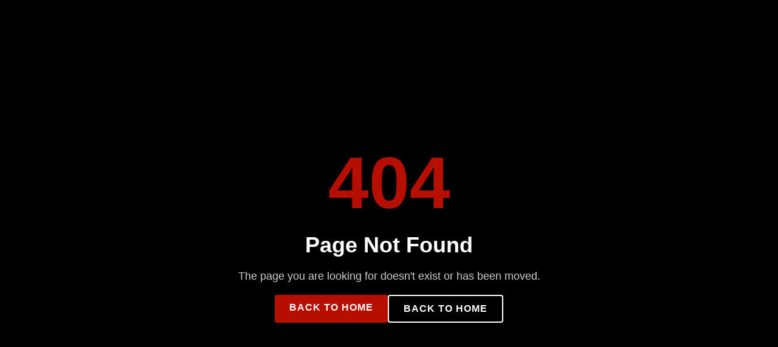

--- FILE ---
content_type: text/html
request_url: https://www.westgate.co.ke/blog-post/smart-mum-smart-gifts/
body_size: 873
content:
<!doctype html><html lang="en"><head><meta charset="utf-8"/><link rel="icon" href="/favicon.ico"/><meta name="viewport" content="width=device-width,initial-scale=1"/><meta name="theme-color" content="#000000"/><meta name="description" content="Westgate Shopping Mall is an upscale shopping mall located in the Westlands division of Nairobi, Kenya. It was first opened in 2007"/><link rel="apple-touch-icon" href="/logo192.png"/><link rel="manifest" href="/manifest.json"/><base href="https://westgate.co.ke/"><title>Westgate Shopping Mall - Nairobi's premier shopping Mall</title><link rel="stylesheet" href="./assets/css/app.css"><link rel="stylesheet" href="./assets/css/override.css"><link rel="stylesheet" href="./assets/css/viewer.css"><link rel="stylesheet" hre="./assets/css/app5a83.css"><script src="./assets/js/error-prevention.js"></script><script src="./assets/js/main.js"></script><script defer="defer" src="./assets/js/viewer.js"></script><script defer="defer" src="./assets/js/adrum.js"></script><script type="text/javascript" src="https://www.googletagmanager.com/gtag/js?id=GT-M692FKM" id="google_gtagjs-js" async></script><script type="text/javascript" id="google_gtagjs-js-after">function gtag(){dataLayer.push(arguments)}window.dataLayer=window.dataLayer||[],gtag("set","linker",{domains:["www.westgate.co.ke"]}),gtag("js",new Date),gtag("set","developer_id.dZTNiMT",!0),gtag("config","GT-M692FKM")</script><script defer="defer" src="/static/js/main.37c74868.js"></script><link href="/static/css/main.0ca9215a.css" rel="stylesheet"></head><body><script type="text/javascript">var Tawk_API=Tawk_API||{},Tawk_LoadStart=new Date;!function(){var e=document.createElement("script"),t=document.getElementsByTagName("script")[0];e.async=!0,e.src="https://embed.tawk.to/641438584247f20fefe673bf/1grnfo6lo",e.charset="UTF-8",e.setAttribute("crossorigin","*"),t.parentNode.insertBefore(e,t)}()</script><script>window.OneSignalDeferred=window.OneSignalDeferred||[],OneSignalDeferred.push(function(e){e.init({appId:"bb5cdc83-e70f-4fb7-b4e4-5af73664e9f4"})})</script><noscript>You need to enable JavaScript to run this app.</noscript><div id="root"></div></body></html>

--- FILE ---
content_type: application/javascript
request_url: https://westgate.co.ke/assets/js/adrum.js
body_size: 41307
content:
;/* Copyright (c) 2010-2021 Google LLC. http://angular.io/license
 Permission is hereby granted, free of charge, to any person obtaining a copy of this software and associated documentation files (the "Software"), to deal in the Software without restriction, including without limitation the rights to use, copy, modify, merge, publish, distribute, sublicense, and/or sell copies of the Software, and to permit persons to whom the Software is furnished to do so, subject to the following conditions:
 The above copyright notice and this permission notice shall be included in all copies or substantial portions of the Software.
 THE SOFTWARE IS PROVIDED "AS IS", WITHOUT WARRANTY OF ANY KIND, EXPRESS OR IMPLIED, INCLUDING BUT NOT LIMITED TO THE WARRANTIES OF MERCHANTABILITY, FITNESS FOR A PARTICULAR PURPOSE AND NONINFRINGEMENT. IN NO EVENT SHALL THE AUTHORS OR COPYRIGHT HOLDERS BE LIABLE FOR ANY CLAIM, DAMAGES OR OTHER LIABILITY, WHETHER IN AN ACTION OF CONTRACT, TORT OR OTHERWISE, ARISING FROM, OUT OF OR IN CONNECTION WITH THE SOFTWARE OR THE USE OR OTHER DEALINGS IN THE SOFTWARE. */
/* Version 8ad16b8375327e66a32816a8ad7be617 v:24.4.0.4454, c:60c7a5beaa793e7d662bbc98b0baeea814901fdf, b:24.4.0.4454 */(function () {
    new function () {
        if (!window.ADRUM && !0 !== window["adrum-disable"]) {
            var m = window.ADRUM = {}, B = window.console, C = B && "function" == typeof B.log ? B : { log: function () { } }; window["adrum-start-time"] = window["adrum-start-time"] || (new Date).getTime(); var v = this && this.ld || function () {
                var a = Object.setPrototypeOf || { __proto__: [] } instanceof Array && function (a, k) { a.__proto__ = k } || function (a, k) { for (var e in k) k.hasOwnProperty(e) && (a[e] = k[e]) }; return function (b, k) {
                    function e() { this.constructor = b } a(b, k); b.prototype = null === k ? Object.create(k) :
                        (e.prototype = k.prototype, new e)
                }
            }(), c = this && this.Fp || Object.assign || function (a) { for (var b, k = 1, e = arguments.length; k < e; k++) { b = arguments[k]; for (var d in b) Object.prototype.hasOwnProperty.call(b, d) && (a[d] = b[d]) } return a }; (function (a) { (function (a) { a.setUpMonitors = function () { for (var a = [], b = 0; b < arguments.length; b++)a[b] = arguments[b]; for (b = 0; b < a.length; b++) { var d = a[b]; d && d.setUp() } } })(a.monitor || (a.monitor = {})) })(m || (m = {})); window.Error.stackTraceLimit = Infinity; (function (a) {
                (function (b) {
                    function k(a) {
                        return b.refs.slice.apply(a,
                            b.refs.slice.call(arguments, 1))
                    } function e(a, g) { return d(b.refs.setTimeout.apply) ? b.refs.setTimeout.apply(window, arguments) : b.refs.setTimeout(a, g) } function d(a) { return "undefined" !== typeof a && null !== a } function g(a) { return "object" == typeof a && !b.isArray(a) && null !== a } function l(a) { return "function" == typeof a || !1 } function n(a) { return "string" == typeof a } function h(a) { return "number" == typeof a } function r(a) { return "" === a } function t(a, d) {
                        for (var l in d) {
                            var n = d[l]; if (u(d, l)) {
                                var h = a[l]; g(n) && g(h) ? t(h, n) : b.isArray(h) &&
                                    b.isArray(n) ? a[l] = h.concat(n) : a[l] = n
                            }
                        } return a
                    } function u(a, b) { return Object.prototype.hasOwnProperty.call(a, b) && d(a[b]) } function s(a) { return n(a) ? a.replace(/^\s*/, "").replace(/\s*$/, "") : a } function x() { return b.refs.ua && l(b.refs.ua.now) } function m() { return x() ? b.refs.round(b.refs.ua.now() + w()) : (new Date).getTime() } function w() { var a = b.refs.ua, a = a && a.timing && h(a.timing.navigationStart) ? a.timing.navigationStart : window["adrum-start-time"]; d(a) || (a = m()); return a } function q(a, b) {
                        var d = Array.prototype[a];
                        return d ? z(d) : A(a, b)
                    } function z(a) { return function (d) { return a.apply(d, b.refs.slice.call(arguments, 1)) } } function A(a, b) { return function (g, n) { if (!d(g)) throw new TypeError(a + " called on null or undefined"); if (!l(n)) throw new TypeError(n + " is not a function"); return b.apply(null, arguments) } } function F(a, b, d) {
                        var g = Object(a), l = g.length >>> 0, n = 0; if (3 > arguments.length) { for (; n < l && !(n in g);)n++; if (n >= l) throw new TypeError("Reduce of empty array with no initial value"); d = g[n++] } for (; n < l; n++)n in g && (d = b(d,
                            g[n], n, g)); return d
                    } function D(a, d, g) { return b.reduce(a, function (a, b, l, n) { a[l] = d.call(g, b, l, n); return a }, Array(a.length >>> 0)) } function G(a, d, g) { return b.reduce(a, function (a, b, l, n) { d.call(g, b, l, n) && a.push(b); return a }, []) } function H(a, b, d) { a = Object(a); for (var g = a.length >>> 0, l = 0; l < g; l++)if (l in a && b.call(d, a[l], l, a)) return !0; return !1 } function I(a, d, l) { return !b.some(a, function (a) { return !d.call(l, a) }) } function J(a, d, l) { b.reduce(a, function (a, b, g, n) { d.call(l, b, g, n) }, void 0) } function v(a) {
                        a = new b.refs.Error("Async Function:" +
                            (a ? " " + a : "")); a.stack && -1 == a.stack.toString().indexOf(a.message) && (a.stack = a.message + "\n" + a.stack); return a
                    } function E(a) { return v(a).stack } function K(a) { try { throw v(a); } catch (b) { return b.stack } } b.refs = { isArray: Array.isArray, toString: Object.prototype.toString, slice: Array.prototype.slice, setTimeout: window.setTimeout, setInterval: window.setInterval, ua: window.performance || window.mozPerformance || window.msPerformance || window.webkitPerformance, assign: Object.assign, round: Math.round, Error: window.Error, Rj: Text };
                    b.La = k; b.oSTO = e; b.isCORSSupported = function () { var a = window.JSON && l(JSON.stringify); return d(window.XMLHttpRequest) && "withCredentials" in new XMLHttpRequest && a }; b.isDefined = d; b.Hm = function (a) { return "number" === typeof a && !window.isNaN(a) }; b.isArray = l(b.refs.isArray) && l(b.refs.isArray.bind) ? b.refs.isArray.bind(Array) : function (a) { return b.refs.toString.call(a) === b.refs.toString.call([]) }; b.isObject = g; b.isFunction = l; b.isString = n; b.isNumber = h; b.isBoolean = function (a) { return "boolean" == typeof a }; b.Dm = function (a) {
                        if (!g(a)) return !1;
                        var b = Object.prototype.toString.call(a); return ("[object Error]" === b || "[object DOMException]" === b) && "name" in a && "message" in a
                    }; b.max = function (a, b) { return Math.max(isNaN(a) ? Number.NEGATIVE_INFINITY : a, isNaN(b) ? Number.NEGATIVE_INFINITY : b) }; b.Am = r; b.Nh = e; b.Bq = function (a, b) { e(a, b || 1E4) }; b.addEventListener = function (b, d, l, g) {
                        function n() { try { return l.apply(this, k(arguments)) } catch (g) { a.exception(g, "M1", d, b, g) } } void 0 === g && (g = !1); a.logInfo("M0", d, b); n.L = !0; b.addEventListener ? b.addEventListener(d, n, g) : b.attachEvent &&
                            b.attachEvent("on" + d, n)
                    }; b.loadScriptAsync = function (b) { var g = document.createElement("script"), l = a.conf.elementIdWithNonce; g.type = "text/javascript"; g.async = !0; g.src = b; l && d(s(l)) && (l = document.getElementById(l)) && (l = l.nonce, l = s(l), d(l) && !r(l) && g.setAttribute("nonce", l)); (l = document.getElementsByTagName("script")[0]) ? (l.parentNode.insertBefore(g, l), a.logInfo("M2", b)) : a.logInfo("M3", b) }; b.mergeJSON = t; b.hasOwnPropertyDefined = u; b.lg = function (a, d) {
                        if (b.isFunction(Object.getPrototypeOf)) for (; b.isDefined(a) &&
                            !u(a, d);)a = Object.getPrototypeOf(a); return a
                    }; b.jp = function (a) { return d(a) ? b.isArray(a) ? a : [a] : [] }; b.Fq = function (a, b) { return null != a && a.slice(0, b.length) == b }; b.generateGUID = function (a) { return d(a) && l(a.getRandomValues) && function () { function b(a) { a = a.toString(16); return "0000".substr(a.length) + a } var d = new Uint16Array(8); a.getRandomValues(d); return b(d[0]) + b(d[1]) + "_" + b(d[2]) + "_" + b(d[3]) + "_" + b(d[4]) + "_" + b(d[5]) + b(d[6]) + b(d[7]) } }(window.crypto || window.msCrypto) || function () {
                        return "xxxxxxxx_xxxx_4xxx_yxxx_xxxxxxxxxxxx".replace(/[xy]/g,
                            function (a) { var b = 16 * Math.random() | 0; return ("x" == a ? b : b & 3 | 8).toString(16) })
                    }; b.tryExtractingErrorStack = function (a) { return a ? (a = a.stack) && "string" === typeof a ? a : null : null }; b.trim = s; b.Cn = function (a) { var b = {}, d, l; if (!a) return b; var g = a.split("\n"); for (l = 0; l < g.length; l++) { var n = g[l]; d = n.indexOf(":"); a = s(n.substr(0, d)).toLowerCase(); d = s(n.substr(d + 1)); a && (b[a] = b[a] ? b[a] + (", " + d) : d) } return b }; b.tryPeriodically = function (a, b, d, l) { function g() { if (b()) d && d(); else { var h = a(++n); 0 < h ? e(g, h) : l && l() } } var n = 0; g() };
                    b.Mf = function (a) { return a.charAt(0).toUpperCase() + a.slice(1) }; b.oh = function (a) { for (var b = [], d = 1; d < arguments.length; d++)b[d - 1] = arguments[d]; return function () { for (var d = [], l = 0; l < arguments.length; l++)d[l] = arguments[l]; return a.apply(this, b.concat(d)) } }; b.dq = x; b.now = m; b.fb = w; b.Np = F; b.reduce = q("reduce", F); b.Mp = D; b.map = q("map", D); b.Kp = G; b.filter = q("filter", G); b.Op = H; b.some = q("some", H); b.Jp = I; b.every = q("every", I); b.Lp = J; b.forEach = q("forEach", J); b.Yk = function (a) { return b.filter(a, d) }; b.Sp = function (a) {
                        return [].concat.apply([],
                            a)
                    }; b.Yj = d(window.Reflect) && d(window.Reflect.construct) ? function (b, d, l, g) { try { return null !== d ? window.Reflect.construct(d, l, g) : b } catch (n) { return a.monitor.ErrorMonitor.B(n), b } } : function (b, d, l) { try { return null !== d && d.apply(b, l) || b } catch (g) { return a.monitor.ErrorMonitor.B(g), b } }; b.ld = function () {
                        var a = Object.setPrototypeOf || function (a, b) { var d = Object.getOwnPropertyNames(b), l; for (l in d) a[l] = b[l] }; return function (b, d) {
                            function l() { this.constructor = b } a(b, d); b.prototype = null === d ? Object.create(d) : (l.prototype =
                                d.prototype, new l)
                        }
                    }(); b.gl = function (a) { if (!b.isString(a)) return a; var d = { "&": "&amp;", "<": "&lt;", ">": "&gt;", "'": "&#39;", '"': "&quot;", "/": "&#47;" }; return a.replace(/[&<>'"/]/g, function (a) { return d[a] }) }; b.Jq = function (a) {
                        if (!b.isString(a)) return a; var d = { "&amp;": "&", "&#38;": "&", "&#x26;": "&", "&lt;": "<", "&#60;": "<", "&#x3c;": "<", "&gt;": ">", "&#62;": ">", "&#x3e;": ">", "&apos;": "'", "&#39;": "'", "&#x27;": "'", "&quot;": '"', "&#34;": '"', "&#x22;": '"', "&sol;": "/", "&#47;": "/", "&#x2f;": "/" }; return a.replace(/&(?:amp|#0*38|#x0*26|lt|#0*60|#x0*3c|gt|#0*62|#x0*3e|apos|#0*39|#x0*27|quot|#0*34|#x0*22|sol|#0*47|#x0*2f);/g,
                            function (a) { a = a.replace(/0+\B/g, ""); return d[a] })
                    }; b.Tk = function (a) { var b; return function () { var d = this; b && clearTimeout(b); b = e(function () { a.apply(d, arguments) }, 300) } }; b.Ll = function (a) { var d = a.length; if (d) for (d -= 1; 0 <= d; d--)if (b.isObject(a[d]) && a[d].adrumArgs) return d; return -1 }; b.Od = function (a, d) { var l = a.length, g; g = null; if (l) for (l -= 1; 0 <= l; l--)if (b.isObject(a[l]) && a[l].adrumArgs) { g = a[l].adrumArgs; g = g[d]; break } return g }; b.ce = function () {
                        return a.conf.noConflictPromiseMode || d(window.__zone_symbol__Promise) ||
                            d(window.__zone_symbol__ZoneAwarePromise)
                    }; var p = E(""), L = K(""); b.Sa = p ? E : L ? K : E
                })(a.utils || (a.utils = {}))
            })(m || (m = {})); (function (a) {
                var b = a.conf || (a.conf = {}); b.userConf = window["adrum-config"] || {}; b.useHTTPSAlways = !0 === b.userConf.useHTTPSAlways; b.modernBrowserFeaturesAvailable = a.utils.isDefined(window.addEventListener) && a.utils.isCORSSupported() && a.utils.isDefined(Array.prototype.forEach); b.spa2 = b.userConf.spa && b.userConf.spa.spa2 && (!0 === b.userConf.spa.spa2 || a.utils.isObject(b.userConf.spa.spa2)); b.clearResTiming =
                    b.userConf.spa && a.utils.isObject(b.userConf.spa.spa2) && a.utils.isDefined(b.userConf.spa.spa2.clearResTiming) ? b.userConf.spa.spa2.clearResTiming : !0; b.disableTextForTesting = !0 === b.userConf.disableTextForTesting; b.enablePrimaryMetrics = (!a.utils.isDefined(b.userConf.enablePrimaryMetrics) || !0 === b.userConf.enablePrimaryMetrics) && b.modernBrowserFeaturesAvailable; b.N = !1; b.considerCarouselForVCT = a.utils.isDefined(b.userConf.Hk) ? b.userConf.Hk : !0; b.devMode = !0 === b.userConf.devMode; b.noConflictPromiseMode = !0 ===
                        b.userConf.noConflictPromiseMode; b.isZonePromise = !0 === b.userConf.isZonePromise || !0 === b.userConf.angular || !0 === b.userConf.noConflictPromiseMode; b.fetch = !a.utils.isDefined(b.userConf.fetch) || !0 == b.userConf.fetch; b.backTimeGap = Math.abs(b.userConf.backTimeGap) || 0; b.neverSendImageBeacon = !a.utils.isDefined(b.userConf.beacon) || !a.utils.isDefined(b.userConf.beacon.neverSendImageBeacon) || !0 == b.userConf.beacon.neverSendImageBeacon; b.beaconUrlHttp = a.utils.isDefined(b.userConf.beaconUrlHttp) ? b.userConf.beaconUrlHttp :
                            "https://westgate.co.ke"; b.beaconUrlHttps = a.utils.isDefined(b.userConf.beaconUrlHttps) ? b.userConf.beaconUrlHttps : "https://col.eum-westgate.co.ke"; b.corsEndpointPath = "/eumcollector/beacons/browser" + (b.spa2 ? "/v2" : "/v1"); b.imageEndpointPath = "/eumcollector/adrum.gif?"; b.appKey = b.userConf.appKey || window["adrum-app-key"] || "APP_KEY_NOT_SET"; a = b.useHTTPSAlways || "https:" === document.location.protocol; var k = b.userConf.adrumExtUrlHttp || "http://cdn.westgate.co.ke", e = b.userConf.adrumExtUrlHttps || "https://cdn.westgate.co.ke";
                b.adrumExtUrl = (a ? e : k) + "/adrum-ext.8ad16b8375327e66a32816a8ad7be617.js"; b.adrumXdUrl = e + "/adrum-xd.8ad16b8375327e66a32816a8ad7be617.html"; b.agentVer = "24.4.0.4454"; b.sendImageBeacon = b.userConf.beacon && b.userConf.beacon.sendImageBeacon || window["adrum-send-image-beacon"]; window["adrum-geo-resolver-url"] ? (k = window["adrum-geo-resolver-url"], e = k.indexOf("://"), -1 != e && (k = k.substring(e + 3)), k = (a ? "https://" : "http://") + k) : (k = b.userConf.geoResolverUrlHttps || "", e = b.userConf.geoResolverUrlHttp || "", k = a ? k : e); b.geoResolverUrl =
                    k; b.useStrictDomainCookies = !0 === window["adrum-use-strict-domain-cookies"]; b.pj = 10; b.jj = 10; b.sendBeaconOnUnload = b.userConf.beacon && !1 === b.userConf.beacon.sendOnUnload ? !1 : !0; b.isReportingPaused = b.userConf.pauseReporting || !1; b.ka = !1 === b.userConf.longStackTrace ? !1 : !0; b.isAbapApp = b.userConf.isAbapApp || !1; b.elementIdWithNonce = b.userConf.elementIdWithNonce || void 0; b.releaseId = b.userConf.releaseId || void 0; b.disableWrappingEventListeners = b.userConf.disableWrappingEventListeners || !1; b.disableUsingCauseStart =
                        b.userConf.disableUsingCauseStart || !1; b.getAjaxResponseHeaders = b.userConf.getAjaxResponseHeaders || void 0; b.enableCoreWebVitals = !0 === b.userConf.enableCoreWebVitals; b.traceparentHeaderEnabled = !0 === b.userConf.traceparentHeaderEnabled; b.enableSpeedIndex = !0 === b.userConf.enableSpeedIndex; b.disableAdrumHeader = b.userConf.disableAdrumHeader || !1
            })(m || (m = {})); (function (a) {
                function b(b, d, l, g) {
                    b = a.conf.beaconUrlHttps + "/eumcollector/error.gif?version=1&appKey=" + l + "&msg=" + encodeURIComponent(b.substring(0, 500));
                    g && (b += "&stack=", b += encodeURIComponent(g.substring(0, 1500 - b.length))); return b
                } function k(d, l) { 2 <= z || (document.createElement("img").src = b(d, 0, a.conf.appKey, l), z++) } function e(a) { return 0 <= a.location.search.indexOf("ADRUM_debug=true") || 0 <= a.cookie.search(/(^|;)\s*ADRUM_debug=true/) } function d(b, d) { void 0 === d && (d = x.INFO); a.isDebug && w.push("" + d + b) } function g(a) { d(t(arguments).join(" | "), x.ERROR) } function l(a) { d(t(arguments).join(" | "), x.INFO) } function n(a) { q.push(t(arguments).join(" | ")) } function h(a) {
                    var b =
                        t(arguments).join(" | "); g(b); k(b, null)
                } function r(a) { void 0 === a && (a = x.INFO); return u(w, function (b, d) { var l = parseInt(d.charAt(0)); l >= a && (b += "[" + x[l] + "] " + d.slice(1).replace(/\<br\/\>/g, "\n\t") + "\n"); return b }, "") } var t = a.utils.La, u = a.utils.reduce, s = a.utils.isDefined; a.iDR = e; var x; (function (a) { a[a.DEBUG = 0] = "DEBUG"; a[a.INFO = 1] = "INFO"; a[a.ERROR = 2] = "ERROR" })(x = a.LOG_LVL || (a.LOG_LVL = {})); var m; (function (a) {
                    a[a.API_ERROR = 0] = "API_ERROR"; a[a.API_ERROR_INVALID_PARAMS = 1] = "API_ERROR_INVALID_PARAMS"; a[a.API_ERROR_INVALID_CONFIG =
                        2] = "API_ERROR_INVALID_CONFIG"; a[a.API_WARNING = 3] = "API_WARNING"; a[a.API_WARNING_INEFFECTIVE_CONFIG = 4] = "API_WARNING_INEFFECTIVE_CONFIG"
                })(m = a.Z || (a.Z = {})); a.$b = ["JS Agent API Error:", "JS Agent API Error Invalid Parameters: ", "JS Agent API Error Invalid Configs: ", "JS Agent API Warning:", "JS Agent API Warning Ineffective Config:"]; a.ub = " a constructor is called as a function. Don't forget keyword new."; a.isDebug = e(document); a.apiMessageConsoleOut = s(a.conf.userConf) && s(a.conf.userConf.log) && !0 === a.conf.userConf.log.apiMessageConsoleOut ?
                    !0 : !1; var w = [], q = []; a.logMessages = w; a.apiMessages = q; a.logError = g; a.logInfo = l; a.logDebug = function (a) { d(t(arguments).join(" | "), x.DEBUG) }; a.rq = n; a.error = h; a.reportAPIMessage = function (b, d, l, g) { var h = a.Jn.apply(this, arguments); n(h); a.apiMessageConsoleOut && C.log(h); return h }; a.exception = function () { if (!(1 > arguments.length)) { var b = t(arguments), d = a.utils.tryExtractingErrorStack(b[0]), b = b.slice(1); a.utils.isArray(b) && (b = b.slice(0, 20)); b = b.join(" | "); a.logError(b); k(b, d) } }; a.assert = function (a) {
                        for (var b =
                            1; b < arguments.length; b++); var d = t(arguments); a || (b = d[1], (d = d.slice(2)) && 0 < d.length ? h("M4", b, d) : h("M5", b))
                    }; a.Zp = r; a.dumpLog = a.isDebug ? function (a) { void 0 === a && (a = x.INFO); C.log(r(a)) } : function () { }; a.bg = 0; a.cg = 0; a.U = a.isDebug && a.utils.refs.ua ? function () { a.bg = a.utils.refs.ua.now() } : function () { }; a.V = a.isDebug && a.utils.refs.ua ? function () { a.cg += a.utils.refs.ua.now() - a.bg } : function () { }; a.Jn = function (b, d, l, g) {
                        var n = "", n = "", h = (new window.Error).stack, e, h = a.utils.isString(h) ? h.substring(5) : h + ""; s(e) || (e = a.utils.map(g,
                            function (a) { return null === a ? "null" : void 0 == a ? "undefined" : "" === a ? "''" : a })); switch (b) { case m.xa: case m.sp: n = a.$b[b]; n = s(l) ? "" + n + d + "\n in " + l + "(" + e.join(", ") + ")\n" + h : "" + n + d + "\n" + h; break; case m.Se: n = a.$b[b]; n = "" + n + d + "\nin " + l + "(" + e.join(", ") + ")\n" + h; break; case m.rp: case m.Ci: n = a.$b[b]; n = "" + n + d + ", but " + l + "=" + e.join(", ") + "\n" + h; break; default: n = a.$b[m.xa], n = "" + n + d + "\nin " + l + "(" + e.join(", ") + ")\n" + h }return n
                    }; a.cIEBU = b; var z = 0; l("M6")
            })(m || (m = {})); (function (a) {
                var b = function () {
                    function a(b) {
                        this.max =
                        b; this.zd = 0
                    } a.prototype.gm = function () { this.Ac() || this.zd++ }; a.prototype.Ac = function () { return this.zd >= this.max }; a.prototype.reset = function () { this.zd = 0 }; return a
                }(), k = function () {
                    function e() { this.kc = []; this.Ae = new b(e.Aj); this.ge = new b(e.tj) } e.prototype.submit = function (b) { this.push(b) && a.initEXTDone && this.processQ() }; e.prototype.processQ = function () {
                        for (var b = this.al(), g = 0; g < b.length; g++) {
                            var l = b[g]; "function" === typeof a.commands[l[0]] ? (a.isDebug && a.logInfo("M7", l[0], l.slice(1).join(", ")), a.commands[l[0]].apply(a,
                                l.slice(1))) : a.error("M8", l[0])
                        }
                    }; e.prototype.Qm = function (a) { return "reportXhr" === a || "reportPageError" === a }; e.prototype.push = function (b) { var g = b[0], l = this.Qm(g), n = l ? this.Ae : this.ge; if (n.Ac()) return a.logInfo("M9", l ? "spontaneous" : "non spontaneous", g), !1; this.kc.push(b); n.gm(); return !0 }; e.prototype.al = function () { var a = this.kc; this.reset(); return a }; e.prototype.size = function () { return this.kc.length }; e.prototype.reset = function () { this.kc = []; this.Ae.reset(); this.ge.reset() }; e.prototype.isSpontaneousQueueDead =
                        function () { return this.Ae.Ac() }; e.prototype.isNonSpontaneousQueueDead = function () { return this.ge.Ac() }; return e
                }(); k.Aj = 100; k.tj = 100; a.CommandExecutor = k
            })(m || (m = {})); (function (a) { a.q = new a.CommandExecutor; a.command = function (b) { for (var k = 1; k < arguments.length; k++); a.isDebug && a.logInfo("M10", b, Array.prototype.slice.call(arguments).slice(1).join(", ")); a.q.submit(Array.prototype.slice.call(arguments)) } })(m || (m = {})); (function (a) {
                (function (a) {
                    var k = function () {
                        function a() { this.status = {} } a.prototype.setUp =
                            function () { }; a.prototype.set = function (a, b) { this.status[a] = b }; return a
                    }(); a.gd = k
                })(a.monitor || (a.monitor = {}))
            })(m || (m = {})); (function (a) {
                var b = a.utils.gl, k = function () {
                    function e(a, b, l, n, h, e, k, u) { this.action = a || ""; this.Yi = b || ""; this.className = l || ""; this.tagName = n || ""; this.name = h || ""; this.text = e || ""; this.src = k; this.item = u } e.en = function (d) {
                        var g = b(d.id) || "", l = b(d.className) || "", n = "", h = new e; d instanceof HTMLHtmlElement ? (n = "html", h.text = "#html") : d === document ? (n = "document", h.text = "#document") : d === window ?
                            (n = "window", h.text = "#window") : d instanceof XMLHttpRequest ? (n = "xhr", h.src = a.utils.isObject(d._adrumAjaxT) ? encodeURI(d._adrumAjaxT.url()) : "") : d instanceof WebSocket ? (n = "websocket", h.src = encodeURI(d.url)) : d instanceof HTMLScriptElement ? (n = "script", h.src = encodeURI(d.src)) : d instanceof HTMLAnchorElement ? (n = "a", h.text = b(d.text) || "") : d instanceof HTMLButtonElement ? (n = "button", h.name = b(d.name)) : d instanceof HTMLDivElement ? n = "div" : d instanceof HTMLImageElement ? (n = "img", h.src = encodeURI(d.src), h.text = b(d.title) ||
                                "") : d instanceof HTMLLIElement ? (n = "li", h.item = d.value) : d instanceof HTMLUListElement ? n = "ul" : d instanceof HTMLFormElement ? n = "form" : d instanceof HTMLFrameElement ? (n = "frame", h.src = encodeURI(d.src)) : d instanceof HTMLInputElement ? (n = b(d.type) || "input", h.text = b(d.value), h.name = b(d.name)) : d instanceof HTMLTableElement ? n = "table" : d instanceof HTMLTableCaptionElement ? n = "tcap" : d instanceof HTMLTableCellElement ? n = "td" : d instanceof HTMLTableRowElement ? n = "tr" : (n = a.utils.isDefined(d.tagName) ? b(d.tagName) : "", a.logInfo("M11",
                                    n)); h.Yi = g; h.className = l; h.tagName = n; a.utils.isString(h.text) && (h.text = a.utils.isDefined(String.prototype.trim) ? h.text.trim() : h.text, h.text = h.text.substring(0, 30)); return h
                    }; return e
                }(); a.Ka = k
            })(m || (m = {})); var f = m.utils.La, p = m.utils.isFunction; (function (a) {
                var b = a.utils.generateGUID, k; (function (a) { a[a.USER = 0] = "USER"; a[a.TIMER = 1] = "TIMER"; a[a.XHR = 2] = "XHR"; a[a.RESOURCE = 3] = "RESOURCE"; a[a.PROMISE = 4] = "PROMISE"; a[a.FETCH = 5] = "FETCH"; a[a.BASE_PAGE_LOAD = 6] = "BASE_PAGE_LOAD"; a[a.OTHER = 7] = "OTHER" })(k = a.CauseType ||
                    (a.CauseType = {})); a.fh = 50; var e = function () { return function (d, l, n) { this.start = a.utils.now(); this.parent = d; this.Yc = l; this.guid = b(); this.type = n } }(); a.bc = e; var d = function () {
                        function b() { } b.og = function () { return b.events }; b.Lg = function (b) { return a.utils.isDefined(b) && a.utils.isFunction(b.handleEvent) }; b.zk = function (b) { b = this.xl(b); var d = b.il; b.count < a.fh || (d.parent = null) }; b.xl = function (b) { var d = b; b = b.parent; for (var g = 1; b && g < a.fh;)g++, d = b, b = b.parent; return { count: g, il: d } }; b.lo = function () { this.fe = !0 }; b.yk =
                            function (a) { this.fe && (a.parent = null, this.fe = !1) }; b.xh = function (d, n, h, e) { var k, u = n.guid; b.va(n); try { b.Lg(d) ? k = d.handleEvent.apply(d, e) : p(d) && (k = d.apply(h, e)) } catch (s) { throw a.conf.ka && (d = a.b.og(), n = d.length, s.stack && d && 0 < n && (s.stack += b.ci(d[n - 1]))), s; } finally { b.Q(u) } return k }; b.dd = function (d, n, h, e) { if (!a.utils.isDefined(n) || n.L) return n; e = e || !1; var k, u = a.conf.ka ? a.utils.Sa(d) : ""; e || (k = b.sa()); return function (e) { var r = b.Qa(d, e, k, h); a.conf.ka && (r.pa = u); return b.xh(n, r, this, arguments) } }; b.Qa = function (d,
                                n, h, r) { h ? a.logInfo("M12", d, h.Yc.action) : a.logInfo("M13", d); a.utils.isDefined(n) ? (n = a.Ka.en(n.target || n.srcElement), n.action = d) : n = new a.Ka(d); d = new e(h, n, r); b.yk(d); b.zk(d); return d }; b.np = function (d, n, h) { if (!a.utils.isDefined(n) || n.L) return n; var e = b.Qa(d, void 0, b.sa(), h), k = a.conf.ka ? a.utils.Sa(d) : ""; return function () { new a.Ka(d); a.conf.ka && (e.pa = k); return b.xh(n, e, this, arguments) } }; b.Mq = function (a, d) { return function () { var h = d.apply(this, arguments); b.td(a); return h } }; b.sa = function () {
                                    return 0 < b.events.length ?
                                        b.events[b.events.length - 1] : null
                                }; b.va = function (a) { b.events.push(a) }; b.Q = function (a) { var d = b.events, h = d.length, e = null; if (a) for (h -= 1; 0 <= h; h--)if (a === d[h].guid) return e = b.events.splice(h, 1), e[0]; return b.events.pop() }; b.ud = function (b, d) {
                                    var g = b, e = 1, k = ""; if (!a.utils.isDefined(g)) return null; for (; a.utils.isDefined(g.parent);)k = " -> " + g.Yc.action + k, g = g.parent, e += 1; var u = a.utils.now(); a.utils.isDefined(g.Yc) && (k = g.Yc.action + k + " -> " + d); a.logInfo("M14", k); a.logInfo("M15", g.start, e); a.logInfo("M16", u - g.start);
                                    return g
                                }; b.td = function (a) { return b.ud(b.sa(), a) }; b.ci = function (b) { var d = ""; if (a.utils.isDefined(b)) { for (; a.utils.isDefined(b.parent);)b.pa && (d = d + "\n" + b.pa), b = b.parent; d += b.pa ? "\n" + b.pa : "" } return d }; b.Wl = function () { var d = b.td(void 0); if (a.utils.isDefined(d) && a.utils.isDefined(d.type)) return [k.TIMER, k.USER].some(function (a) { return d.type == a }) ? d : void 0 }; b.vm = function (a) { if (p(a)) return a; var b = "" + a; return function () { eval.call(window, b) } }; b.setUp = function () {
                                    b.events = []; var d = a.utils.refs;[{
                                        nh: d.setTimeout,
                                        ig: "setTimeout"
                                    }, { nh: d.setInterval, ig: "setInterval" }].forEach(function (a) { var d = a.nh, l = a.ig; window[l] = function (a) { var n = f(arguments); if (a) { if (a.usedByAgent) return d.apply(window, n); var e = b.Tm(l, arguments[1]) ? k.OTHER : k.TIMER, e = b.np(l, b.vm(a), e); n[0] = e; return d.apply(window, n) } d.apply(window, n) } }); a.conf.ka && (d = b.Qa("pageLoadInit", null, null, k.BASE_PAGE_LOAD), b.va(d), b.Na = d.guid)
                                }; b.Tm = function (b, d) { return "setTimeout" == b && (a.utils.isDefined(d) && 0 == d || !a.utils.isDefined(d)) }; return b
                    }(); d.events = []; d.Na =
                        ""; d.fe = !1; a.b = d
            })(m || (m = {})); (function (a) {
                (function (b) {
                    var k = a.utils.La, e = a.utils.isDefined; window.ADRUM.aop = b; b.support = function (a) { return !a || "apply" in a }; b.around = function (d, g, l, n, h) {
                        a.assert(b.support(d), "M17"); d = d || function () { }; return function () {
                            if (a.isDebug) try { a.logInfo("M18", n, k(arguments).join(", ")) } catch (b) { a.logError("M19", e(b.stack) || b.toString()) } var t = k(arguments), u, s = null; try { if (g && (u = g.apply(this, t))) { var x = a.utils.Ll(u), s = u[x]; -1 !== x && u.splice(x, 1) } } catch (m) {
                                a.exception(m, "M20",
                                    n, m)
                            } a.assert(!u || a.utils.isArray(u)); x = void 0; try { x = d.apply(this, u || t) } catch (w) { throw a.logInfo(w, "M21", n, w), a.conf.ka && a.b && (t = a.b.og(), u = t.length, w.stack && 0 < u && (w.stack += a.b.ci(t[u - 1]))), h && h(w), w; } finally { try { l && (s ? (s.adrumArgs.origFuncResult = x, t.push(s)) : e(x) && (s = { adrumArgs: { origFuncResult: x } }, t.push(s)), l.apply(this, t)) } catch (q) { a.exception(q, "M22", n, q) } } return x
                        }
                    }; b.before = function (a, g, l) { return b.around(a, g, null, l) }; b.after = function (a, g, l) { return b.around(a, null, g, l) }; b.forceWrap = function (b) {
                        var g =
                            b.customDescriptorConfig || {}, l = null, n = b.parentObject, h = b.property, r = b.setUpFunc, k = b.wrapNewFunctionAgain || !1, u = b.propertyWrappedFunctionName; if (n && h) {
                                l = Object.getOwnPropertyDescriptor(n, h); if (!l || l.configurable) { l ? (delete l.writable, delete l.value) : l = { configurable: !0, enumerable: !0 }; var s = l.set, x = l.get; l.set = g.set || function (l) { !0 !== l.usedByAgent && (e(s) && s(arguments), e(b.bb) && !k || !a.utils.isFunction(r) || r(l)) }; l.get = g.get || function () { var l = x ? x() : a.utils.refs[u]; e(b.bb) && (l = b.bb); return l } } else a.logInfo("M23",
                                    u); Object.defineProperty(n, h, l)
                            } else a.error("M24")
                    }
                })(a.aop || (a.aop = {}))
            })(m || (m = {})); (function (a) { a = a.EventType || (a.EventType = {}); a[a.PageView = 0] = "PageView"; a[a.Ajax = 2] = "Ajax"; a[a.VPageView = 3] = "VPageView"; a[a.Error = 4] = "Error"; a[a.WebVital = 5] = "WebVital"; a[a.IFRAME = 1] = "IFRAME"; a[a.ABSTRACT = 100] = "ABSTRACT"; a[a.ADRUM_XHR = 101] = "ADRUM_XHR"; a[a.NG_VIRTUAL_PAGE = 102] = "NG_VIRTUAL_PAGE" })(m || (m = {})); (function (a) {
                var b = a.events || (a.events = {}); b.K = {}; b.K[a.EventType.ABSTRACT] = {
                    guid: "string", url: "string", parentGUID: "string",
                    parentUrl: "string", parentType: "number", parentPageName: "string", timestamp: "number"
                }; b.K[a.EventType.VPageView] = { resTiming: "object" }; b.K[a.EventType.NG_VIRTUAL_PAGE] = { digestCount: "number" }; b.K[a.EventType.Ajax] = { method: "string", parentPhase: "string", parentPhaseId: "number", error: "object", parameter: "object", xhrStatus: "number", dataObject: "object", traceParent: "string" }; b.K[a.EventType.ADRUM_XHR] = { allResponseHeaders: "string" }; b.K[a.EventType.Error] = { msg: "string", line: "number", stack: "string" }; b.K[a.EventType.WebVital] =
                    { coreWebVitalsMetrics: "object" }
            })(m || (m = {})); (function (a) {
                var b = function () { function a() { this.entries = {} } a.prototype.mark = function (a, b) { k.mark.apply(this, arguments) }; a.prototype.getTiming = function (a) { return (a = this.getEntryByName(a)) && a.startTime }; a.prototype.measure = function (a, b, l) { k.measure.apply(this, arguments) }; a.prototype.getEntryByName = function (a) { return k.getEntryByName.call(this, a) }; return a }(); b.yd = function (a) { return k.yd(a) }; a.PerformanceTracker = b; var k; (function (b) {
                    var d = a.utils.hasOwnPropertyDefined,
                    g = a.utils.fb(), l = a.utils.now; b.mark = function (b, d) { this.entries[b] = { name: b, entryType: "mark", startTime: a.utils.isDefined(d) ? d : l(), duration: 0 } }; b.measure = function (b, h, e) { d(this.entries, h) && d(this.entries, e) ? this.entries[b] = { name: b, entryType: "measure", startTime: h ? this.entries[h].startTime : g, duration: (e ? this.entries[e].startTime : l()) - (h ? this.entries[h].startTime : g) } : a.error("M25", d(this.entries, h) ? e : h) }; b.getEntryByName = function (a) { return this.entries[a] || null }; b.yd = function (a) { return a + g }
                })(k || (k = {}))
            })(m ||
                (m = {})); (function (a) {
                    (function (b) {
                        function k(b, d) { b = b || {}; for (var n in b) d[n] = function () { var d = n, l = b[n]; return function (b) { var g = "_" + d, n = this[g]; if (a.utils.isDefined(b)) if (typeof b === l) this[g] = b; else throw g = "wrong type of " + d + " value, " + typeof b + " passed in but should be a " + l + ".", a.reportAPIMessage(a.Z.Se, g, "ADRUM.report", Array.prototype.slice.call(arguments)), TypeError(g); return n } }() } function e(a) { var b = {}, d; for (d in a) { var h = a[d]; b[h.start] = !0; b[h.end] = !0 } return b } var d = function () {
                            function b(d) {
                                this.perf =
                                new a.PerformanceTracker; "Object" === this.constructor.name && a.reportAPIMessage(a.Z.xa, a.ub); this.timestamp(a.utils.now()); this.guid(a.utils.generateGUID()); this.url(document.URL); this.Tc(d)
                            } b.prototype.type = function () { return a.EventType.ABSTRACT }; b.prototype.Tc = function (b) { if (a.utils.isObject(b)) for (var d in b) { var g = this[d] || this["mark" + a.utils.Mf(d)]; g && a.utils.isFunction(g) && g.call(this, b[d]) } }; b.qd = function (a, b, d) { return { guid: function () { return a }, url: function () { return b }, type: function () { return d } } };
                            b.prototype.Ol = function () { return b.qd(this.parentGUID(), this.parentUrl(), this.parentType()) }; b.prototype.parent = function (b) { var d = this.Ol(); a.utils.isDefined(b) && (a.utils.isFunction(b.guid) && a.utils.isFunction(b.url) && a.utils.isFunction(b.type) ? (this.parentGUID(b.guid()), this.parentUrl(b.url()), this.parentType(b.type())) : a.reportAPIMessage(a.Z.xa, "object is not a valid EventIdentifier", "EventTracker.parent", Array.prototype.slice.call(arguments))); return d }; return b
                        }(); b.EventTracker = d; b.Ma = k; b.Ff =
                            function (b, d) { b = b || {}; var n = e(b), h; for (h in n) n = a.utils.Mf(h), d["mark" + n] = a.utils.oh(function (a, b) { this.perf.mark(a, b) }, h), d["get" + n] = a.utils.oh(function (a) { return this.perf.getTiming(a) }, h) }; k(b.K[a.EventType.ABSTRACT], d.prototype)
                    })(a.events || (a.events = {}))
                })(m || (m = {})); (function (a) {
                    (function (b) {
                        var k = function (b) { function d(g) { g = b.call(this, g) || this; g.constructor != d && a.reportAPIMessage(a.Z.xa, a.ub, "ADRUM.events.Error", []); return g } v(d, b); d.prototype.type = function () { return a.EventType.Error }; return d }(b.EventTracker);
                        b.Error = k; b.Ma(b.K[a.EventType.Error], k.prototype)
                    })(a.events || (a.events = {}))
                })(m || (m = {})); (function (a) { (function (b) { var k = function () { function b() { } b.setUp = function () { b.perf = a.utils.refs.ua; a.utils.isObject(b.perf) && a.utils.isObject(b.perf.timing) || (b.perf = void 0) }; return b }(); k.perf = null; b.PerformanceWrapper = k })(a.monitor || (a.monitor = {})) })(m || (m = {})); (function (a) {
                    (function (b) {
                        var k = function () {
                            function e() { this.navTiming = null } e.prototype.Tf = function () {
                                var d = b.PerformanceWrapper.perf; if (d = d && d.timing) if (d.navigationStart &&
                                    d.navigationStart <= d.loadEventEnd) { var g = {}, l; for (l in d) { var n = d[l]; "number" === typeof n && (g[l] = n) } this.navTiming = g } else a.logInfo("M27"); else a.logInfo("M26")
                            }; e.prototype.setUp = function () { b.PerformanceWrapper.setUp() }; return e
                        }(); b.NavTimingMonitor = k; b.navMonitor = new b.NavTimingMonitor
                    })(a.monitor || (a.monitor = {}))
                })(m || (m = {})); (function (a) {
                    (function (b) {
                        var k = function () {
                            function e() {
                                this.ne = null; b.PerformanceWrapper.setUp(); this.resourceBuffer = []; this.basePageResourceBuffer = []; this.nf = 500; this.kd =
                                    150; this.Jj = 3E3; this.setResourceTimingBufferSize(); this.mo()
                            } e.prototype.setUp = function () {
                                b.PerformanceWrapper.setUp(); a.utils.isDefined(b.PerformanceWrapper.perf) && a.utils.isFunction(b.PerformanceWrapper.perf.getEntriesByType) ? a.utils.isFunction(b.PerformanceWrapper.perf.addEventListener) ? b.PerformanceWrapper.perf.addEventListener("resourcetimingbufferfull", this.Db.bind(this)) : "onresourcetimingbufferfull" in b.PerformanceWrapper.perf ? a.utils.isFunction(b.PerformanceWrapper.perf.me) ? b.PerformanceWrapper.perf.me =
                                    a.aop.around(b.PerformanceWrapper.perf.me, this.Db.bind(this)) : b.PerformanceWrapper.perf.me = this.Db.bind(this) : a.utils.refs.setInterval.call(window, this.Xn.bind(this), this.Jj) : a.logInfo("M28"); this.ro(); this.Yn()
                            }; e.prototype.ro = function () { var d = a.conf.userConf && a.conf.userConf.resTiming && a.conf.userConf.resTiming.bufSize; a.utils.isDefined(b.PerformanceWrapper.perf) && a.utils.isFunction(b.PerformanceWrapper.perf.setResourceTimingBufferSize) && a.utils.isNumber(d) && 0 < d && (this.kd = d) }; e.prototype.Yn = function () {
                                var d =
                                    b.PerformanceWrapper.perf; a.utils.isDefined(d) && (a.utils.isFunction(d.setResourceTimingBufferSize) && (d.setResourceTimingBufferSize = a.aop.around(d.setResourceTimingBufferSize, function () { a.utils.isDefined(arguments) && a.utils.isDefined(arguments[0]) && (this.kd = arguments[0]) }.bind(this))), a.utils.isFunction(d.clearResourceTimings) && (d.clearResourceTimings = a.aop.around(d.clearResourceTimings, function () { this.Db() }.bind(this))))
                            }; e.prototype.Sf = function () { this.basePageResourceBuffer = this.kg() }; e.prototype.Db =
                                function () { this.resourceBuffer = this.kg() }; e.prototype.Xn = function () { this.Jb().length >= this.kd && this.Db() }; e.prototype.Jb = function () { var d = b.PerformanceWrapper.perf, g = []; d && d.getEntriesByType && (d = d.getEntriesByType("resource")) && d.length && 0 < d.length && d.unshift && (g = d); 0 == g.length && a.logInfo("M29"); return g }; e.prototype.Sl = function (b, g) { return a.utils.filter(this.resourceBuffer, function (a) { return b + a.startTime >= g }) }; e.prototype.Tl = function (a, b) {
                                    this.resourceBuffer = this.resourceBuffer.concat(this.Jb());
                                    var l = this.Sl(a, b); this.clearResourceTimings(); this.resourceBuffer = []; return l
                                }; e.prototype.mo = function () { var d = b.PerformanceWrapper.perf; a.utils.isDefined(d) && a.utils.isFunction(d.clearResourceTimings) && (this.ne = d.clearResourceTimings.bind(d)) }; e.prototype.setResourceTimingBufferSize = function () {
                                    var d = b.PerformanceWrapper.perf, g = a.conf.userConf && a.conf.userConf.resTiming && a.conf.userConf.resTiming.bufSize; !a.utils.isNumber(g) || 0 >= g ? a.logInfo("M30") : d && a.utils.isFunction(d.setResourceTimingBufferSize) ?
                                        d.setResourceTimingBufferSize(g) : a.logInfo("M31")
                                }; e.prototype.kg = function () { var b = this.Jb(); if (this.resourceBuffer.length + b.length > this.nf) return a.logInfo("M32"), this.resourceBuffer.concat(b.slice(0, this.nf - this.resourceBuffer.length)); this.clearResourceTimings(); return this.resourceBuffer.concat(b) }; e.prototype.clearResourceTimings = function () { a.conf.clearResTiming && a.utils.isFunction(this.ne) && this.ne() }; return e
                        }(); b.ResourceMonitor = k; b.resourceMonitor = new b.ResourceMonitor
                    })(a.monitor || (a.monitor =
                        {}))
                })(m || (m = {})); (function (a) {
                    (function (a) {
                        function k(a) { return a.nodeName.toLowerCase() } function e(a) { return "video" == k(a) } function d(a) { return "image" == k(a) } function g(a) { return "svg" == k(a) } function l(a) { return "use" == k(a) } function n(a) { return a ? 0 === a.lastIndexOf("video/", 0) || 0 === a.lastIndexOf("image/", 0) || 0 === a.lastIndexOf("font/", 0) || 0 === a.lastIndexOf("model/", 0) || 0 === a.lastIndexOf("text/", 0) : !1 } function h(a) { return "embed" == k(a) && (a.type ? n(a.type) : n(a.getAttribute("type"))) } function r(a) {
                            return "object" ==
                                k(a) && (a.type ? n(a.type) : n(a.getAttribute("type")))
                        } function t(a) { return "img" == k(a) } function u(a) { return "script" == k(a) } function s(a) { return "link" == k(a) } function x(d, l) { if (!s(d)) return !1; var g = d.attributes.getNamedItem("rel"); return a.isDefined(g) ? g.value == l : !1 } function m(a) { return x(a, "stylesheet") } function w(d) { d = a.isDefined(d.attributes) ? d.attributes.getNamedItem("src") || d.attributes.getNamedItem("href") : void 0; return a.isDefined(d) ? d.value : void 0 } function q(a) { return u(a) || m(a) } a.Kl = k; a.Sg = e; a.lq =
                            d; a.kq = g; a.Og = l; a.Jg = function (a) { return "canvas" == k(a) }; a.Qg = function (d) { return d instanceof a.refs.Rj }; a.iq = n; a.mg = function (a) { return (a.right - a.left) * (a.bottom - a.top) }; a.hq = h; a.jq = r; a.Fm = t; a.Om = u; a.eq = s; a.fq = x; a.Sm = m; a.Lm = function (a) { return x(a, "preload") }; a.ib = function (a) { return t(a) || r(a) || h(a) || e(a) || d(a) || g(a) || l(a) }; a.Nb = function (a, b) { var d = b || window.getComputedStyle(a); return "none" !== d.getPropertyValue("display") && "hidden" !== d.getPropertyValue("visibility") }; a.Sd = function (a) {
                                var b = ""; a instanceof
                                    HTMLImageElement ? b = a.currentSrc || a.src : a instanceof HTMLEmbedElement ? b = a.src : a instanceof HTMLObjectElement ? b = a.data : "undefined" != typeof HTMLVideoElement && a instanceof HTMLVideoElement ? b = a.currentSrc || a.src : a instanceof SVGImageElement ? b = a.href.baseVal : a instanceof SVGUseElement && (b = a.href.baseVal); return b
                            }; a.$p = function (a) {
                                var b = ""; a instanceof HTMLImageElement ? b = "img" : a instanceof HTMLEmbedElement ? b = "embed" : a instanceof HTMLObjectElement ? b = "object" : "undefined" != typeof HTMLVideoElement && a instanceof
                                    HTMLVideoElement ? b = "video" : a instanceof SVGImageElement ? b = "image" : a instanceof SVGUseElement && (b = "use"); return b
                            }; a.gb = w; a.vc = function (d) { var l = w(d); return l && 0 != l.length ? q(d) ? (a.isDefined(d.adrumNodeGUID) || (d.adrumNodeGUID = a.generateGUID()), d.adrumNodeGUID) : l : null }; a.gq = q
                    })(a.utils || (a.utils = {}))
                })(m || (m = {})); (function (a) {
                    var b = function () {
                        function b() {
                            this.wm = 0.2; this.rb = 0; this.Lb = !1; this.Pa = a.conf.spa2; this.qb = this.A = this.c = this.Aa = 0; this.fa = []; this.Oc = []; this.Fc = this.j = this.la = 0; this.eb = null; this.sc =
                                0; this.Bc = !1; this.Ad = 3; this.uc = null; this.ad = this.bd = 0; this.viewport = { top: 0, left: 0, bottom: this.ad, right: this.bd }; this.Va = 1
                        } b.prototype.setUp = function () {
                            this.P = {}; this.Pb = {}; this.Va = 1; this.la = a.utils.now(); this.j = 0; this.Ob = []; this.Bb = []; this.Gb = []; this.A = this.c = this.Fc = 0; var b = window.MutationObserver; this.Bc = a.utils.isDefined(a.conf.considerCarouselForVCT) ? a.conf.considerCarouselForVCT : !0; this.Rf(); a.utils.addEventListener(window, "resize", a.utils.Tk(this.Rf).bind(this)); a.utils.isDefined(b) && (a.utils.isDefined(window.Zone) &&
                                a.utils.isDefined(window.Zone.__symbol__) && a.utils.isDefined(window.Zone.__symbol__("MutationObserver")) ? this.Ic = new (window[window.Zone.__symbol__("MutationObserver")])(this.kh.bind(this)) : this.Ic = new b(this.kh.bind(this)), this.Ic.observe(document.documentElement, { childList: !0, subtree: !0, attributes: !0, attributeFilter: ["src", "href"] }), a.logInfo("M33"))
                        }; b.prototype.kh = function (b) {
                            var d = this; a.U(); b.forEach(function (a) {
                                switch (a.type) {
                                    case "childList": [].slice.call(a.addedNodes).forEach(function (a) { d.If(a) });
                                        break; case "attributes": d.If(a.target)
                                }
                            }); a.V()
                        }; b.prototype.Rf = function () {
                            this.bd = a.utils.isDefined(window.innerWidth) && a.utils.isDefined(document.documentElement.clientWidth) ? Math.min(window.innerWidth, document.documentElement.clientWidth) : window.innerWidth || document.documentElement.clientWidth || document.getElementsByTagName("body")[0].clientWidth; this.ad = a.utils.isDefined(window.innerHeight) && a.utils.isDefined(document.documentElement.clientHeight) ? Math.min(window.innerHeight, document.documentElement.clientHeight) :
                                window.innerHeight || document.documentElement.clientHeight || document.getElementsByTagName("body")[0].clientHeight; a.logInfo("M34", this.bd, this.ad); this.viewport = { top: 0, left: 0, bottom: this.ad, right: this.bd }
                        }; b.prototype.start = function () { a.U(); this.setUp(); a.V(); a.logInfo("M35") }; b.prototype.reset = function () {
                            this.P = {}; this.j = this.rb = 0; this.Pb = {}; this.Va = 1; this.Fc = 0; this.Ob = []; this.uc = null; this.Ad = 3; this.A = this.qb = this.c = 0; this.Bb = []; this.Gb = []; this.Bc = a.utils.isDefined(a.conf.considerCarouselForVCT) ?
                                a.conf.considerCarouselForVCT : !0; this.fa = []; this.Oc = []; a.logInfo("M36")
                        }; b.prototype.If = function (b) {
                            a.U(); var d = a.utils.now(); if (a.utils.Og(b) || !a.utils.ib(b) || b.isAdrumTrackedNode) a.utils.Jg(b) && !b.adrumNodeId ? (a.logInfo("M41"), this.Ab(b, d)) : a.utils.Qg(b) && (this.rb = Math.max(this.rb, d)); else {
                                this.Lb || (this.O = this.O.bind(this), this.B = this.B.bind(this), this.O.L = !0, this.Lb = this.B.L = !0); this.j++; a.logInfo("M37", this.j); var g = a.utils.gb(b); a.logInfo("M38", g, d); a.utils.Sg(b) ? (b.addEventListener("loadeddata",
                                    this.O), a.logInfo("M39", g)) : (b.addEventListener("load", this.O), a.logInfo("M40", g)); b.addEventListener("error", this.B); b.isAdrumTrackedNode = !0
                            } a.V()
                        }; b.prototype.O = function (b) {
                            a.U(); var d = a.utils.now(); this.sc || (this.sc = d); this.la = d; b = b.target; var g = a.utils.Sd(b); this.Fc++; this.Bc && this.ao(); a.utils.isDefined(g) && 0 < g.length ? "data:" != g.substring(0, 5) || b.adrumNodeId ? this.dk(g, d, b) : (a.logInfo("M42"), this.Ab(b, d)) : b instanceof SVGElement && !b.adrumNodeId && (a.logInfo("M43"), this.Ab(b, d)); b && b.isAdrumTrackedNode &&
                                (this.Sb(b), this.j--, a.logInfo("M44", this.j)); a.V()
                        }; b.prototype.B = function (b) { var d = b.target; d && d.isAdrumTrackedNode && (this.Sb(d), this.j--, b = a.utils.Sd(b.target), a.logInfo("M45", b)) }; b.prototype.Sb = function (a) { a.removeEventListener("load", this.O); a.removeEventListener("error", this.B) }; b.prototype.yc = function (b) { return this.T(b) && a.utils.Nb(b) }; b.prototype.dk = function (b, d, g) {
                            a.utils.isDefined(this.P[b]) ? this.yc(g) && (this.P[b] = { ea: d, element: g }, a.logInfo("M46", b, d)) : (this.P[b] = { ea: d, element: g }, a.logInfo("M47",
                                b, d))
                        }; b.prototype.Ab = function (b, d) { a.logInfo("M48", this.Va, d, b.outerHTML); b.adrumNodeId = this.Va; this.Pb[this.Va] = { ea: d, element: b }; this.Va += 1 }; b.prototype.on = function () { var a = 2, b = 3; return function () { var g = b + a; a = b; return b = g } }; b.prototype.Bm = function () { this.uc = this.uc || this.on(); return this.Fc >= this.Ad ? (this.Ad = this.uc(), !0) : !1 }; b.prototype.ao = function () {
                            var b = this; this.Bm() ? (this.gc(this.P), this.gc(this.Pb), clearTimeout(this.eb), this.eb = null) : b.eb || (b.eb = a.utils.refs.setTimeout.call(window, function () {
                                b.gc(b.P);
                                b.gc(b.Pb); clearTimeout(b.eb); b.eb = null
                            }, 2E3))
                        }; b.prototype.gc = function (a) { for (var b = Object.keys(a), g = b.length, l = 0; l < g; l++) { var n = a[b[l]], h = this.Pd(n.element), r = h.top + "-" + h.right + "-" + h.bottom + "-" + h.left; n.Id ? 30 >= n.pc.length && (n.pc.push(h), n.Fb = n.Fb + "|" + r) : (n.Id = window.getComputedStyle(n.element), n.pc = [h], n.Fb = r, n.T = this.T(n.element)) } }; b.prototype.Kg = function (b, d) {
                            if (!a.conf.considerCarouselForVCT) return !1; var g = !1, l = d.Fb; if (l) {
                                var l = l.split("|"), n = l.length; if (n) {
                                    var h = 0, r = null, k = this.Pd(b); 2 == n &&
                                        (r = k.top + "-" + k.right + "-" + k.bottom + "-" + k.left, l.push(r), n++); for (var u = 0; u < n - 1 && !(l[u] !== l[u + 1] && (h++, 2 <= h)); u++); 2 <= h && (this.Ob.push(d), g = !0, r && (d.Fb = d.Fb + "|" + r, d.pc.push(k)))
                                }
                            } return g
                        }; b.prototype.Pk = function (a) {
                            for (var b = a.length, g = [], l = [], n = [], h = [], r = 0; r < b; r++) { var k = a[r], u = k.pc, s = u[0], u = u[u.length - 1]; s && u && (50 < Math.abs(s.left - u.left) ? 50 < Math.abs(s.right - u.right) ? l.push(k) : h.push(k) : 50 < Math.abs(s.top - u.top) ? 50 < Math.abs(s.bottom - u.bottom) ? n.push(k) : h.push(k) : h.push(k)) } h.length && (this.Gb = h); this.Uf(l,
                                g); this.Uf(n, g); g.length && (this.Bb = g)
                        }; b.prototype.zl = function (a, b) { for (var g = [], l = 0; l < a.length; l++) { for (var n = !0, h = a[l].element.classList, r = 0; r < b.length; r++)if (!h.contains(b[l])) { n = !1; break } n && (g.push(a[l]), a.splice(l, 1), l--) } return g }; b.prototype.Uf = function (a, b) { for (var g = 0; g < a.length; g++)b.push(this.zl(a, a[0].element.classList)) }; b.prototype.$o = function (b, d, g, l) { b.adrumConsiderForVCT && (this.c = Math.max(this.c, g - l), this.Ha(this.fa, { element: b, X: g - l }), a.logInfo("M49", d, this.c)); delete b.adrumConsiderForVCT };
                        b.prototype.Wo = function (b, d, g, l) { var n = this.ug(d); a.utils.isDefined(n) && (g = n.startTime - (g - this.Aa), l = n.duration * l + g, a.logInfo("M50", d, l), a.logInfo("M51", n.duration, g), this.Pa && (this.A = Math.max(this.A, l), a.logInfo("M52", d, this.A)), (0 >= this.sc || l < this.sc) && this.T(b) && (this.c = Math.max(this.c, l), a.logInfo("M53", d, a.c)), this.T(b) && this.Ha(this.fa, { element: b, X: l })) }; b.prototype.Xo = function (b, d) {
                            var g = this.Pb[b.adrumNodeId]; if (a.utils.isDefined(g)) {
                                var l = g.ea; a.utils.Nb(b, g.Id) && (this.Pa && (this.A = Math.max(this.A,
                                    l - d), a.logInfo("M54", b.adrumNodeId, l)), !this.Kg(b, g) && this.T(b) && (a.utils.isDefined(b.adrumConsiderForVCT) ? (b.adrumConsiderForVCT && (this.c = Math.max(this.c, l - d), this.Ha(this.fa, { element: b, X: l - d }), a.logInfo("Element without src and from DOMObserver - VCT ", this.c)), delete b.adrumConsiderForVCT) : (this.c = Math.max(this.c, l - d), this.Ha(this.fa, { element: b, X: l - d }), a.logInfo("Element without src and from Mutation Observer - VCT", this.c)), a.logInfo("M55", b.adrumNodeId, l)))
                            } delete b.adrumNodeId
                        }; b.prototype.Jl =
                            function (a, b) { for (var g = a.length, l, n, h = 0, r = 0; r < g; r++)if (n = a[r], l = n.element, b.push(n.ea), n.T || this.T(l)) h++, this.Ha(this.Oc, { element: l, ea: n.ea }); return h }; b.prototype.Gl = function (a) { var b = [], g = 0; if (a = this.Jl(a, b)) b.sort(), g = b[a - 1]; return g }; b.prototype.Yo = function (a) { for (var b = this.Bb.length, g = 0; g < b; g++) { var l = this.Gl(this.Bb[g]); l && (this.c = Math.max(this.c, l - a)) } }; b.prototype.Uo = function (b, d) {
                                var g = this; this.ul().forEach(function (l) {
                                    var n = l.url, h = l.yc, r = g.ug(n); a.utils.isDefined(r) && (r = r.duration *
                                        d + (r.startTime - (b - g.Aa)), g.Pa && (a.logInfo("M56", n, r), g.A = Math.max(g.A, r)), h && (a.logInfo("M57", n, r), g.c = Math.max(g.c, r), g.Ha(g.fa, { element: l.element, X: r })))
                                })
                            }; b.prototype.Vo = function (b) { b = this.rb - b; this.Pa && 0 == this.A && (a.logInfo("M58"), this.A = Math.max(this.A, b)); 0 == this.c && (a.logInfo("M59"), b = Math.max(this.c, b), this.c = 0 < this.A ? Math.min(this.A, b) : b) }; b.prototype.Zo = function (a) {
                                for (var b = this.Gb.length, g = 0; g < b; g++) {
                                    var l = this.Gb[g], n = l.element, h = l.ea; if (l.T || this.T(n)) this.c = Math.max(this.c, h - a), this.Ha(this.fa,
                                        { element: n, X: h - a })
                                }
                            }; b.prototype.Ha = function (b, d) { a.conf.enableSpeedIndex && b.push(d) }; b.prototype.Mn = function (a, b) { return a.map(function (a) { return c({}, a, { X: a.ea - b }) }) }; b.prototype.Dk = function (b) {
                                if (!b.length) return 0; b = b.filter(function (b) { return a.utils.isDefined(b.element) && a.utils.isDefined(b.element.adrumConsiderForVCT) ? b.element.adrumConsiderForVCT : !0 }).map(function (a) {
                                    a.pd = 0; a.X = Math.floor(a.X || 0); if (a.element instanceof Element) {
                                        var b = a.element.getBoundingClientRect(); return c({}, a, {
                                            pd: b.width *
                                                b.height || 0
                                        })
                                    } return a
                                }); var d = b.reduce(function (a, b) { return a + (b.pd || 0) }, 0); b.sort(function (a, b) { return a.X - b.X }); var g = 0, l = b[b.length - 1].X; if (!a.utils.isDefined(l) || 0 >= l) return 0; for (var l = 100 * Math.ceil(l / 100), n = 0, h = 0, r = 100; r <= l; r += 100) { for (var k = h; k < b.length; k++) { var u = b[k].pd; if (b[k].X <= r) n += u || 0, h = k + 1; else break } k = 0; 0 !== n && (k = n / d); g += 100 * (1 - k) } return g | 0
                            }; b.prototype.vd = function (b) {
                                var d = this; this.Bc = !1; a.l.cc.Wa && (this.Aa = b); a.logInfo("M60", b, this.Aa); var g = this.Ql(this.Aa); a.logInfo("M61",
                                    g);[].slice.call(document.getElementsByTagName("*")).forEach(function (l) {
                                        var h = a.utils.Sd(l); delete l.isAdrumTrackedNode; if (a.utils.isDefined(l.adrumNodeId)) d.Xo(l, b); else if (a.utils.isDefined(h) && 0 < h.length) {
                                            a.logInfo("M62", h); var r = d.P[h]; if (a.utils.isDefined(r)) {
                                                var k = r.ea; a.logInfo("M63", h, k); a.utils.Nb(l, r.Id) && (d.Pa && (a.logInfo("M64", d.A, k, b), d.A = Math.max(d.A, k - b), a.logInfo("M65", h, d.A)), d.Kg(l, r) || !r.T && !d.T(l) || (a.logInfo("M66", a.c, k, b), a.utils.isDefined(l.adrumConsiderForVCT) ? d.$o(l, h, k,
                                                    b) : (d.c = Math.max(d.c, k - b), d.Ha(d.fa, { element: l, X: k - b }), a.logInfo("M67", h, a.c))))
                                            } else a.utils.ib(l) && a.utils.Nb(l) && d.Wo(l, h, b, g)
                                        }
                                    }); a.conf.considerCarouselForVCT && this.Ob && this.Ob.length && (this.Pk(this.Ob), this.Bb && this.Yo(b), this.Gb && this.Zo(b)); a.logInfo("M68", this.c, this.A); this.Uo(b, g); a.conf.disableTextForTesting || this.Vo(b); this.c |= 0; this.A |= 0; if (a.conf.enableSpeedIndex) {
                                        if (0 !== this.Oc.length) { var l = this.Mn(this.Oc, b); this.fa = this.fa.concat(l) } this.qb = this.Dk(this.fa); 0 == this.qb && (this.qb =
                                            this.c)
                                    } a.logInfo("M69", b, this.Aa); a.logInfo("M70", window.location.href); a.logInfo("M71", this.c, this.A, this.qb); return { vct: this.c, pct: this.A, spi: this.qb }
                            }; b.prototype.Pd = function (a) {
                                try { var b = a.getBoundingClientRect(), g = document.documentElement || document.body, l = b.top + (window.pageYOffset || g.scrollTop) - (g.clientTop || 0), n = b.left + (window.pageXOffset || g.scrollLeft) - (g.clientLeft || 0); return { top: Math.round(l), left: Math.round(n), bottom: Math.round(l) + b.height, right: Math.round(n) + b.width } } catch (h) {
                                    return {
                                        top: 0,
                                        left: 0, bottom: 0, right: 0
                                    }
                                }
                            }; b.prototype.T = function (b) { b = this.Pd(b); if (this.zm(b)) return a.logInfo("M72"), !1; var d = { top: Math.max(this.viewport.top, b.top), left: Math.max(this.viewport.left, b.left), bottom: Math.min(this.viewport.bottom, b.bottom), right: Math.min(this.viewport.right, b.right) }, d = a.utils.mg(d); b = a.utils.mg(b); if (0 != b && d / b >= this.wm) return !0; a.logInfo("M73"); return !1 }; b.prototype.zm = function (a) {
                                return a.top > this.viewport.bottom || a.bottom < this.viewport.top || a.right < this.viewport.left || a.left > this.viewport.right ?
                                    !0 : !1
                            }; b.prototype.Zk = function () { a.utils.isDefined(this.Ic) && this.Ic.disconnect(); a.logInfo("M74") }; b.prototype.Ql = function (b) { var d = this, g = 0, l = 0, n = this.wg(), n = n.filter(function (a) { return !(0 === a.transferSize && 0 < a.decodedBodySize) }); n.forEach(function (n) { var r = n.name; if (a.utils.isDefined(d.P[r])) { var k = d.P[r].ea - b - n.startTime, u = n.duration; a.logInfo("M75", r, b, n.startTime, d.P[r].ea, u); u && 0 < k && (g += k / u, l++) } }); return 0 < l ? g / l : 1 }; b.prototype.ul = function () {
                                var b = this, d = [];[].slice.call(document.getElementsByTagName("*")).forEach(function (g) {
                                    if (a.utils.Nb(g)) {
                                        var l =
                                            b.tl(g); l && (b.T(g) ? d.push({ url: l, yc: !0, element: g }) : b.Pa && d.push({ url: l, yc: !1, element: g }))
                                    }
                                }); return d
                            }; b.prototype.tl = function (b) { if (b && b.style) { var d = window.getComputedStyle(b).getPropertyValue("background-image"); d || (d = (b.currentStyle || b.style).backgroundImage); b = this.Vl(d); return a.utils.isDefined(b) && a.utils.isDefined(b.substr) && "undefined" === b.substr(b.lastIndexOf("/") + 1) ? void 0 : b } }; b.prototype.Vl = function (a) { if (a && a.match("url")) return a.replace('url("', "").replace('")', "") }; b.prototype.ug =
                                function (b) { for (var d = 0, g = this.wg(); d < g.length; d++) { var l = g[d]; if (a.utils.isDefined(l.name) && 0 <= l.name.indexOf(b)) return l } }; b.prototype.wg = function () { return a.l.cc.Wa ? a.monitor.resourceMonitor.basePageResourceBuffer : a.monitor.resourceMonitor.resourceBuffer.concat(a.monitor.resourceMonitor.Jb()) }; return b
                    }(); a.Ep = b; a.c = new b
                })(m || (m = {})); (function (a) {
                    (function (b) {
                        var k = function () {
                            function k() {
                                this.Lb = !1; this.Cd = a.conf.spa2 ? 5E3 : 1E3; this.lb = a.conf.userConf && a.conf.userConf.navComplete && a.conf.userConf.navComplete.maxResourceQuietTime ?
                                    a.conf.userConf.navComplete.maxResourceQuietTime : this.Cd; this.Wk = 3E3; this.kn = Math.min(this.Wk, this.lb)
                            } k.prototype.Wh = function () {
                                a.U(); this.Kb(Element.prototype, "innerHTML", this.uh.bind(this)); this.Kb(HTMLElement.prototype, "innerHTML", this.uh.bind(this)); this.Kb(HTMLImageElement.prototype, "src", this.Qb.bind(this)); this.Kb(HTMLScriptElement.prototype, "src", this.Qb.bind(this)); this.Kb(HTMLLinkElement.prototype, "href", this.Qb.bind(this)); this.nm(); this.Xd("append"); this.Xd("appendChild"); this.Xd("insertBefore");
                                a.V()
                            }; k.prototype.setUp = function (b) { a.U(); this.Dd = this.he = this.j = 0; this.la = b; this.Dc = null; this.Zd = this.ta = this.k = !1; this.ob = {}; this.P = {}; this.je = {}; a.V() }; k.prototype.start = function (b) { this.setUp(b); this.ta = !0; a.logInfo("M76") }; k.prototype.reset = function () { this.k = !1; this.Dd = this.j = 0; this.Dc = null; this.Zd = this.ta = !1; this.P = {}; this.je = {}; a.logInfo("M77") }; k.prototype.Kb = function (a, b, l) { this.An(a, b, Object.getOwnPropertyDescriptor(a, b), l) }; k.prototype.An = function (b, g, l, n) {
                                if (a.utils.isDefined(l) && l.configurable &&
                                    a.utils.isDefined(l.set) && !a.utils.isDefined(l.L)) { var h = this; Object.defineProperty(b, g, { set: function (a) { var b; try { b = l.set.apply(this, arguments) } catch (d) { throw d; } finally { n.call(h, this) } return b } }) }
                            }; k.prototype.Qb = function (b) { a.U(); this.Ie(b); a.V() }; k.prototype.nm = function () { var b = Element.prototype, g = this; a.utils.isDefined(b.setAttribute) && (b.setAttribute = a.aop.around(b.setAttribute, null, function () { var a = f(arguments); "src" != a[0] && "href" != a[0] || g.Qb.call(g, this) })) }; k.prototype.Xd = function (b) {
                                var g =
                                    Element.prototype, l = this; a.utils.isDefined(g[b]) && (g[b] = a.aop.around(g[b], null, function () { 0 < arguments.length && l.Qb.call(l, arguments[0]) }))
                            }; k.prototype.uh = function (b) { a.U(); this.ta && a.utils.isDefined(b) && a.utils.isDefined(b.childNodes) && (this.Ie(b), this.hi(b.childNodes)); a.V() }; k.prototype.hi = function (b) { for (var g = 0; g < b.length; g++) { var l = b[g]; "script" != a.utils.Kl(l) && this.Ie(l); this.hi(l.childNodes) } }; k.prototype.Ie = function (d) {
                                a.monitor.AnySpaMonitor.xc() || (this.xm(d) ? this.qk(d) : a.conf.N && this.rk(d),
                                    this.Dd++, 1 != this.Dd || this.k || (b.w.Vc(), this.k = !0))
                            }; k.prototype.qk = function (b) { var g = a.utils.gb(b), l = a.utils.vc(b); a.utils.isDefined(l) && !a.utils.isDefined(this.ob[l]) && (this.j++, this.ob[l] = !0, a.logInfo("M78", l, g, this.j), this.Jf(b)) }; k.prototype.rk = function (b) {
                                var g = a.utils.now(); if (a.utils.Og(b)) b.adrumNodeId || a.c.Ab(b, g); else if (a.utils.ib(b) && !b.isAdrumTrackedNode) {
                                    var g = a.utils.gb(b), l = a.utils.vc(b); a.utils.isDefined(l) && !a.utils.isDefined(this.ob[l]) && (this.j++, this.ob[l] = !0, this.Jf(b), a.logInfo("M79",
                                        l, g, this.j))
                                } else a.utils.Jg(b) && !b.adrumNodeId ? (a.logInfo("M80", g), a.c.Ab(b, g)) : a.utils.Qg(b) && (a.c.rb = Math.max(a.c.rb, g))
                            }; k.prototype.Jf = function (b) {
                                var g = a.utils.now(); this.Lb || (this.O = this.O.bind(this), this.B = this.B.bind(this), this.O.L = !0, this.Lb = this.B.L = !0); var l = a.utils.gb(b); a.utils.ib(b) && (a.lifecycle.getPhaseName() === a.PageLifecycleTracker.od ? this.Zd ? b.adrumConsiderForVCT = !1 : this.Dc && g - this.Dc > this.kn ? (this.Zd = !0, b.adrumConsiderForVCT = !1) : (b.adrumConsiderForVCT = !0, this.Dc = g) : b.adrumConsiderForVCT =
                                    !0); a.utils.Sg(b) ? (b.addEventListener("loadeddata", this.O), a.logInfo("M81", l)) : (b.addEventListener("load", this.O), a.logInfo("M82", l, b.nodeName)); b.addEventListener("error", this.B)
                            }; k.prototype.xm = function (b) { return a.utils.Om(b) || a.utils.Fm(b) || a.utils.Lm(b) || a.utils.Sm(b) }; k.prototype.O = function (d) {
                                a.U(); var g = d.target, l = a.utils.gb(g), n = a.utils.vc(g); a.utils.isDefined(this.ob[n]) && !a.utils.isDefined(this.P[n]) && (this.j--, this.P[n] = !0, 0 > this.j && a.logError("M83", this.j), a.logInfo("M84", l, this.j));
                                this.la = a.utils.now(); this.he += 1; 1 != this.he || this.k || (b.w.Vc(), this.k = !0); this.Sb(d.target); a.conf.N && a.utils.ib(g) && !g.isAdrumTrackedNode && (a.logInfo("M85"), a.c.O(d)); a.V()
                            }; k.prototype.B = function (b) { a.U(); var g = b.target, l = a.utils.gb(g), n = a.utils.vc(g); a.utils.isDefined(this.ob[n]) && !a.utils.isDefined(this.je[n]) && (this.j--, this.je[n] = !0, 0 > this.j && a.logError("M86", this.j), a.logInfo("M87", l, this.j)); a.conf.N && a.utils.ib(g) && !g.isAdrumTrackedNode && (a.logInfo("M88"), a.c.B(b)); this.Sb(b.target); a.V() };
                            k.prototype.nk = function () { return 0 < this.j && this.k }; k.prototype.Vd = function (b) { var g = this.j, l = 0; a.conf.N && (g += a.c.j, l = a.c.la); a.logInfo("M89", g); return 0 >= g && this.k && (a.logInfo("M90"), g = Math.max(this.la, l), b - g >= this.lb) ? (this.reset(), g) : -1 }; k.prototype.Sb = function (a) { a.removeEventListener("load", this.O); a.removeEventListener("error", this.B) }; return k
                        }(); b.Pi = k
                    })(a.l || (a.l = {}))
                })(m || (m = {})); (function (a) {
                    (function (b) {
                        var k = function () {
                            function k() {
                                this.Cd = a.conf.spa2 ? 3E3 : 1E3; this.lb = a.conf.userConf &&
                                    a.conf.userConf.navComplete && a.conf.userConf.navComplete.maxXhrQuietTime ? a.conf.userConf.navComplete.maxXhrQuietTime : this.Cd
                            } k.prototype.setUp = function (a) { this.nb = this.j = 0; this.Ca = a; this.ta = this.k = !1; this.na = {} }; k.prototype.start = function (a) { this.setUp(a); this.ta = !0 }; k.prototype.zf = function (b) { a.monitor.AnySpaMonitor.xc() || !this.ta || a.utils.isDefined(this.na[b.guid()]) || this.na[b.guid()] || (this.na[b.guid()] = !0, this.j += 1, a.logInfo("M91", b.guid(), b.url(), this.j)) }; k.prototype.hk = function (d) {
                                !a.monitor.AnySpaMonitor.xc() &&
                                this.ta && a.utils.isDefined(this.na[d.guid()]) && this.na[d.guid()] && (delete this.na[d.guid()], this.Ca = a.utils.now(), this.j -= 1, a.logInfo("M92", d.guid(), d.url(), this.j), this.nb += 1, 1 == this.nb && (b.w.Vc(), this.k = !0))
                            }; k.prototype.gk = function (d) { !a.monitor.AnySpaMonitor.xc() && this.ta && a.utils.isDefined(this.na[d.guid()]) && this.na[d.guid()] && (delete this.na[d.guid()], this.Ca = a.utils.now(), this.j -= 1, a.logInfo("M93", d.guid(), d.url(), this.j), this.nb += 1, 1 == this.nb && (b.w.Vc(), this.k = !0)) }; k.prototype.Vd = function (a) {
                                return 0 ==
                                    this.j && this.k && a - this.Ca >= this.lb ? (this.reset(), this.Ca) : -1
                            }; k.prototype.ok = function () { return 0 < this.j && this.k }; k.prototype.reset = function () { this.na = {}; this.k = !1; this.j = 0; this.ta = !1 }; return k
                        }(); b.Fi = k
                    })(a.l || (a.l = {}))
                })(m || (m = {})); (function (a) {
                    (function (b) {
                        var k = function () {
                            function k() {
                                this.M = new b.Pi; this.I = new b.Fi; this.ln = a.conf.spa2 ? 3E3 : 1E3; this.maxInactiveTime = a.conf.userConf && a.conf.userConf.navComplete && a.conf.userConf.navComplete.maxInactiveTime ? a.conf.userConf.navComplete.maxInactiveTime :
                                    Math.max(this.M.lb, this.I.lb) + this.ln; this.sh = 1E3
                            } k.prototype.setUp = function (a) { this.currentTime = this.startTime = a; this.k = this.jb = !1; this.M.setUp(a); this.I.setUp(a) }; k.prototype.start = function (a) { this.setUp(a); this.k = !0; this.M.start(a); this.I.start(a); this.Nf(); this.Bo() }; k.prototype.Bo = function () {
                                this.gi = a.utils.refs.setInterval.call(window, function () {
                                    a.U(); this.currentTime = a.utils.now(); var b = a.utils.max(this.M.la, this.I.Ca); if (this.currentTime - b >= this.maxInactiveTime) {
                                        if (a.conf.N && k.Wa && !a.utils.isDefined(a.monitor.DOMEventsMonitor.currentBasePage)) {
                                            a.logInfo("M94");
                                            k.cb = k.cb || this.jb ? this.currentTime : b; return
                                        } this.currentTime = k.cb || this.currentTime; a.logInfo("M95"); this.navComplete(this.jb ? this.currentTime : b); this.reset()
                                    } a.V()
                                }.bind(this), this.sh)
                            }; k.prototype.Vc = function () { this.jb || (this.zo(), this.jb = !0) }; k.prototype.Nf = function () { a.utils.isDefined(this.zh) && clearInterval(this.zh); a.utils.isDefined(this.gi) && clearInterval(this.gi) }; k.prototype.reset = function () { this.Nf(); this.k = this.jb = !1; this.M.reset(); this.I.reset() }; k.prototype.navComplete = function (b) {
                                a.U();
                                var g = a.utils.isDefined(a.monitor.AnySpaMonitor.vp && a.monitor.AnySpaMonitor.vp.startTime) ? a.monitor.AnySpaMonitor.vp.startTime : this.startTime; a.logInfo("M96", b - g); a.conf.N ? k.Wa ? (a.monitor.PerformanceWrapper.perf && (a.monitor.navMonitor.Tf(), a.monitor.resourceMonitor.Sf()), a.logInfo("M97"), b = a.c.vd(a.utils.fb()), a.monitor.DOMEventsMonitor.currentBasePage.vct = b.vct, a.monitor.DOMEventsMonitor.currentBasePage.spi = b.spi, a.conf.spa2 && (a.monitor.DOMEventsMonitor.currentBasePage.pct = b.pct), a.b.Na && (a.logInfo("M98",
                                    a.utils.now()), a.b.Q(a.b.Na), a.b.Na = null), a.command("reportOnload", a.monitor.DOMEventsMonitor.currentBasePage), a.c.reset(), a.c.Pa = !1, k.Wa = !1) : a.monitor.AnySpaMonitor.ee(g, b) : (a.monitor.resourceMonitor.basePageResourceBuffer = [], a.monitor.AnySpaMonitor.ee(g, b)); a.monitor.AnySpaMonitor.Ta || (a.monitor.AnySpaMonitor.Zg(g), a.monitor.AnySpaMonitor.report()); a.b.lo(); a.V()
                            }; k.prototype.zo = function () {
                                this.zh = a.utils.refs.setInterval.call(window, function () {
                                    a.U(); this.currentTime = a.utils.now(); var b = this.M.Vd(this.currentTime);
                                    0 <= b && a.logInfo("M99", b - this.startTime); b = this.I.Vd(this.currentTime); 0 <= b && a.logInfo("M100", b - this.startTime); if (!this.I.k && !this.M.k) { b = a.utils.max(this.I.Ca, this.M.la); if (a.conf.N && k.Wa && !a.utils.isDefined(a.monitor.DOMEventsMonitor.currentBasePage)) { a.logInfo("M101"); k.cb = k.cb || b; return } b = k.cb || b; a.logInfo("M102"); this.navComplete(b); this.reset() } a.V()
                                }.bind(this), this.sh)
                            }; return k
                        }(); k.Wa = !0; k.cb = 0; b.cc = k; b.w = new b.cc
                    })(a.l || (a.l = {}))
                })(m || (m = {})); (function (a) {
                    var b = function () {
                        function b() {
                            this.Xc =
                            []; this.Lc(b.nd, 0)
                        } b.prototype.rn = function (a) { this.Lc(b.Af, a) }; b.prototype.tn = function (a) { this.Lc(b.Hf, a) }; b.prototype.sn = function (a) { this.Lc(b.od, a) }; b.prototype.Lc = function (a, b) { this.Xc.push({ qn: (new Date).getTime(), pn: b, ph: a }); this.Sk = a }; b.prototype.getPhaseName = function () { return this.Sk }; b.prototype.getPhaseID = function (a) { for (var d = 0; d < b.Ef.length; d++)if (b.Ef[d] === a) return d; return null }; b.prototype.getPhaseCallbackTime = function (a) {
                            for (var b = this.Xc, g = 0; g < b.length; g++)if (b[g].ph === a) return b[g].qn;
                            return null
                        }; b.prototype.findPhaseAtNominalTime = function (e) { a.assert(0 <= e); for (var d = this.Xc, g = d.length - 1; 0 <= g; g--)if (e >= d[g].pn) return d[g].ph; a.error("M103", e, a.utils.dumpObject(d)); return b.nd }; return b
                    }(); b.nd = "AFTER_FIRST_BYTE"; b.Af = "AFTER_DOM_INTERACTIVE"; b.Hf = "AT_ONLOAD"; b.od = "AFTER_ONLOAD"; b.Ef = [b.nd, b.Af, b.Hf, b.od]; a.PageLifecycleTracker = b; a.lifecycle = new b; a.lifecycle = a.lifecycle
                })(m || (m = {})); (function (a) {
                    (function (b) {
                        var k = function (b) {
                            function d(d) {
                                d = b.call(this, d) || this; d.isBeaconSent =
                                    !1; d.backTimeGap = a.conf.backTimeGap; return d
                            } v(d, b); d.prototype.type = function () { return a.EventType.PageView }; return d
                        }(b.EventTracker); b.PageView = k
                    })(a.events || (a.events = {}))
                })(m || (m = {})); (function (a) {
                    a = a.events || (a.events = {}); a = a.g || (a.g = {}); a.navigationStart = "navigationStart"; a.domainLookupStart = "domainLookupStart"; a.domainLookupEnd = "domainLookupEnd"; a.connectStart = "connectStart"; a.secureConnectionStart = "secureConnectionStart"; a.connectEnd = "connectEnd"; a.requestStart = "requestStart"; a.responseStart =
                        "responseStart"; a.responseEnd = "responseEnd"; a.domContentLoadedEventStart = "domContentLoadedEventStart"; a.loadEventEnd = "loadEventEnd"; a.Qh = "sendTime"; a.gg = "firstByteTime"; a.Jh = "respAvailTime"; a.Kh = "respProcTime"; a.Oe = "viewChangeStart"; a.oi = "viewChangeEnd"; a.Pe = "viewDOMLoaded"; a.xi = "xhrRequestsCompleted"; a.Kq = "viewFragmentsLoaded"; a.Lq = "viewResourcesLoaded"; a.Qe = "virtualPageStart"; a.ep = "virtualPageEnd"
                })(m || (m = {})); (function (a) {
                    var b = a.events || (a.events = {}); b.metricSpec = {}; b.metricSpec[a.EventType.PageView] =
                    {
                        fl: { start: b.g.navigationStart, end: b.g.loadEventEnd, name: "PLT" }, ol: { start: b.g.navigationStart, end: b.g.responseStart, name: "FBT" }, Dq: { start: b.g.navigationStart, end: b.g.requestStart, name: "SCT" }, Eq: { start: b.g.secureConnectionStart, end: b.g.connectEnd, name: "SHT" }, Wp: { start: b.g.domainLookupStart, end: b.g.domainLookupEnd, name: "DLT" }, Hq: { start: b.g.connectStart, end: b.g.connectEnd, name: "TCP" }, Aq: { start: b.g.requestStart, end: b.g.responseStart, name: "RAT" }, Yp: { start: b.g.responseStart, end: b.g.loadEventEnd, name: "FET" },
                        bq: { start: b.g.responseStart, end: b.g.domContentLoadedEventStart, name: "DRT" }, aq: { start: b.g.responseStart, end: b.g.responseEnd, name: "DDT" }, Up: { start: b.g.responseEnd, end: b.g.domContentLoadedEventStart, name: "DPT" }, zq: { start: b.g.domContentLoadedEventStart, end: b.g.loadEventEnd, name: "PRT" }, Vp: { start: b.g.navigationStart, end: b.g.domContentLoadedEventStart, name: "DOM" }
                    }; b.metricSpec[a.EventType.Ajax] = {
                        ol: { start: b.g.Qh, end: b.g.gg, name: "FBT" }, Ip: { start: b.g.gg, end: b.g.Jh, name: "DDT" }, Hp: { start: b.g.Jh, end: b.g.Kh, name: "DPT" },
                        fl: { start: b.g.Qh, end: b.g.Kh, name: "PLT" }
                    }; b.metricSpec[a.EventType.VPageView] = {
                        qq: { start: b.g.Qe, end: b.g.ep, name: "PLT" }, Qp: { start: b.g.Oe, end: b.g.oi, name: "DDT" }, nq: { start: b.g.Oe, end: b.g.Pe, name: "DRT" }, xp: { start: b.g.oi, end: b.g.Pe, name: "DPT" }, yp: { start: b.g.Oe, end: b.g.Pe, name: "DOM" }, yq: { start: "viewChangeEnd", end: "xhrRequestsCompleted", name: null }, oq: { start: "viewChangeEnd", end: "viewPartialsLoaded", name: null }, mq: { start: "viewPartialsLoaded", end: "viewFragmentsLoaded", name: null }, pq: {
                            start: "viewPartialsLoaded",
                            end: "viewResourcesLoaded", name: null
                        }
                    }; b.metricSpec[a.EventType.NG_VIRTUAL_PAGE] = b.metricSpec[a.EventType.VPageView]
                })(m || (m = {})); (function (a) {
                    (function (b) { var k = function (k) { function d(g) { g = k.call(this, g) || this; g.constructor != d && g.constructor != b.AdrumAjax && a.reportAPIMessage(a.Z.xa, a.ub, "ADRUM.events.Ajax", []); return g } v(d, k); d.prototype.type = function () { return a.EventType.Ajax }; return d }(b.EventTracker); b.Ajax = k; b.Ma(b.K[a.EventType.Ajax], k.prototype); b.Ff(b.metricSpec[a.EventType.Ajax], k.prototype) })(a.events ||
                        (a.events = {}))
                })(m || (m = {})); (function (a) { (function (b) { var k = function (b) { function d(a) { return b.call(this, a) || this } v(d, b); d.prototype.type = function () { return a.EventType.Ajax }; return d }(b.Ajax); b.AdrumAjax = k; b.Ma(b.K[a.EventType.ADRUM_XHR], k.prototype) })(a.events || (a.events = {})) })(m || (m = {})); (function (a) {
                    (function (b) {
                        var k = a.utils.isDefined, e = function () {
                            function d() { } d.Pc = function (b, l) { a.conf.spa2 ? d.Mk(b, l) : d.Oh(b, l) }; d.Mk = function (g, l) {
                                if (k(g.status) && 0 == g.status || !k(g.status) && !k(l.response)) a.l.w.I.gk(l),
                                    delete g._adrumAjaxT; else { var n = a.b.ud(g.h); if (k(a.monitor.AnySpaMonitor.vp) && !a.monitor.AnySpaMonitor.Ta && a.monitor.AnySpaMonitor.vp.Cb == n) { l.parent(a.monitor.AnySpaMonitor.vp); if (++a.monitor.AnySpaMonitor.vp.Gf > b.Ja.maxPerPageView) return; d.Oh(g, l) } else k(a.monitor.AnySpaMonitor.vp) && !a.monitor.AnySpaMonitor.Ta && l.parent(a.monitor.AnySpaMonitor.vp), d.qe(l, g), b.oSTO(d.re, d.Fj); delete g._adrumAjaxT; a.l.w.I.hk(l) }
                            }; d.Oh = function (g, l) {
                                delete g._adrumAjaxT; var n = {}; if (g instanceof XMLHttpRequest) try {
                                    if (n =
                                        { status: g.status, getAllResponseHeaders: g.getAllResponseHeaders() }, 400 <= g.status) if (b.isString(g.statusText)) n.statusText = g.statusText; else try { n.responseText = g.responseText } catch (h) { n.responseType = g.responseType }
                                } catch (r) { a.error("M104", r) } k((l.response || g).status) && d.reportXhr(n, l)
                            }; d.reportXhr = function (b, l) { d.ki(b, l); a.command("reportXhr", l) }; d.qe = function (b, l) { if (k(l.h)) { var n = a.b.ud(l.h).guid; d.ki(l, b); k(d.ra[n]) || (d.ra[n] = []); -1 == d.ra[n].indexOf(b) && d.ra[n].push(b) } else a.logInfo("M105") }; d.ki =
                                function (a, d) { var n = d.response || a, h = n.status, k; b.isNumber(h) && d.xhrStatus(h); if (n.getAllResponseHeaders) { var t = b.isFunction(n.getAllResponseHeaders) ? n.getAllResponseHeaders() : n.getAllResponseHeaders; d.allResponseHeaders(t) } if (400 <= h) { if (b.isString(n.statusText)) k = n.statusText; else try { b.isString(n.responseText) && (k = n.responseText) } catch (e) { b.isString(n.responseType) && (k = n.responseType) } d.error({ status: h, msg: k }) } }; d.Ro = function (a, d) {
                                    var n = ""; b.isDefined(Response) && a instanceof Response && a.headers.forEach(function (a,
                                        b) { n += b + ": " + a + "\r\n" }); d.allResponseHeaders(n)
                                }; d.Ch = function (a) { d.ra[a] = []; delete d.ra[a] }; d.gn = function (b, l) { var n = d.ra[l]; k(n) && (n.forEach(function (d) { d.parent(b); a.command("reportXhr", d) }), d.Ch(l)) }; d.re = function (g) { for (var l in d.ra) { for (var n = 0, h = d.ra[l]; n < h.length; n++) { var r = h[n]; !k(a.monitor.AnySpaMonitor.vp) && ++d.sk <= b.Ja.maxPerPageView ? a.command("reportXhr", r, g) : k(a.monitor.AnySpaMonitor.vp) && ++a.monitor.AnySpaMonitor.vp.Gf <= b.Ja.maxPerPageView && a.command("reportXhr", r) } d.Ch(l) } }; return d
                        }();
                        e.Fj = 2E3; e.ra = {}; e.sk = 0; b.ac = e
                    })(a.utils || (a.utils = {}))
                })(m || (m = {})); (function (a) {
                    (function (b) {
                        var k = a.utils.now, e = a.utils.ac, d = function () {
                            function d() { } d.prototype.setUp = function () { var b = document.readyState; if ("loading" === b) a.logInfo("M106"), d.po(), d.Xh(); else { var n = { timeStamp: k() }; d.vb(n); "interactive" === b ? (a.logInfo("M107"), d.Xh()) : (a.logInfo("M108"), d.Rb(n), d.mh(n)) } }; d.Xh = function () { a.utils.addEventListener(window, "load", d.Rb); a.utils.addEventListener(window, "load", d.mh) }; d.prototype.setUpOnBeforeUnload =
                                function () { a.conf.sendBeaconOnUnload && a.utils.addEventListener(window, "beforeunload", d.yn) }; d.yn = function () {
                                    var l = b.$.Ya; if (l) for (var n in l) { var h = l[n], k = h.ajaxT; !k.getRespProcTime() && k.tempRespAvailAndProcTime && k.markRespProcTime(k.tempRespAvailAndProcTime); !k.getRespAvailTime() && k.tempRespAvailAndProcTime && k.markRespAvailTime(k.tempRespAvailAndProcTime); e.Pc(h.requestObj, h.ajaxT) } d.currentBasePage && !d.currentBasePage.isBeaconSent ? (a.conf.N && (l = a.c.vd(a.utils.fb()), d.currentBasePage.vct = l.vct, d.currentBasePage.spi =
                                        l.spi, a.conf.spa2 && (d.currentBasePage.pct = l.pct)), a.command("quickReportOnLoad", d.currentBasePage), e.re(!0)) : a.channel && a.channel.sendBeacon && (e.re(!0), a.l.w.navComplete(a.utils.now()), a.channel.sendBeacon(!0))
                                }; d.mh = function (l) {
                                    d.currentBasePage = new a.events.PageView; a.lifecycle.tn(l && l.timeStamp); a.utils.Nh(function () {
                                        var l = k(); a.lifecycle.sn(l); a.command("mark", "onload", l); d.Hc = !0; a.conf.N ? a.c.Zk() : (b.PerformanceWrapper.perf && (b.navMonitor.Tf(), b.resourceMonitor.Sf()), a.b.Na && (a.b.Q(a.b.Na), a.b.Na =
                                            null), a.command("reportOnload", d.currentBasePage)); !a.conf.N && a.conf.spa2 && a.conf.modernBrowserFeaturesAvailable && a.l.w.M.Wh(); a.utils.loadScriptAsync(a.conf.adrumExtUrl)
                                    }); a.logInfo("M109")
                                }; d.po = function () {
                                    if (a.utils.isFunction(document.addEventListener)) document.addEventListener("DOMContentLoaded", d.vb, !1); else if (a.utils.isObject(document.attachEvent)) {
                                        document.attachEvent("onreadystatechange", d.vb); var b = null; try { b = null === window.frameElement ? document.documentElement : null } catch (n) { } null != b && b.doScroll &&
                                            function r() { if (!d.isReady) { try { b.doScroll("left") } catch (n) { a.utils.oSTO(r, 10); return } d.Rb() } }()
                                    } else a.error("M110"); a.logInfo("M111")
                                }; d.Rb = function (b) { d.dh || (a.lifecycle.rn(b && b.timeStamp), a.command("mark", "onready", k()), d.dh = !0) }; d.vb = function (a) { document.addEventListener ? (document.removeEventListener("DOMContentLoaded", d.vb, !1), d.Rb(a)) : "complete" === document.readyState && (document.detachEvent("onreadystatechange", d.vb), d.Rb(a)) }; return d
                        }(); d.isReady = !1; d.dh = !1; d.Hc = !1; b.DOMEventsMonitor = d; d.prototype.setUpOnBeforeUnload =
                            d.prototype.setUpOnBeforeUnload; b.domEventsMonitor = new b.DOMEventsMonitor
                    })(a.monitor || (a.monitor = {}))
                })(m || (m = {})); (function (a) {
                    (function (b) {
                        var k = a.utils.map, e = a.utils.jp, d = a.utils.isDefined, g = a.utils.isString, l = a.utils.Yk, n = a.utils.isFunction; b.eh = function (a, b) { for (var d = !1, l = 0; l < b.length; l++) { var n = b[l]; if (n && n.test(a)) { d = !0; break } } return d }; b.Mb = function (a, l, n) { var g = !1; if (l && n) for (var k = 0; k < n.length; k++) { var e = n[k]; if (!(d(e.method) && a !== e.method || d(e.urls) && !b.eh(l, e.urls))) { g = !0; break } } return g };
                        b.sb = function (a, b) { return l(k(e(b), a)) }; b.Yb = function (a) { var d = b.El(a); a = b.pg(a); return d || a }; b.El = function (b) { var l = b.method; if (d(l)) { if (g(l)) return b; a.error("M112") } }; b.bp = function (a) { var d = b.pg(a); return b.Ln(a) && d }; b.Ln = function (b) { if (n(b.getFromBody)) return b; a.error("M113") }; b.Rk = function (b) { for (var d = [], l = 0; l < b.length; l++) { var n = b[l].pattern; if (g(n)) try { d.push(new RegExp(n)) } catch (k) { a.exception(k, "M114") } else a.error("M115") } return d }; b.pg = function (a) {
                            var d = a.urls; if (d && 0 < d.length && (a.urls =
                                b.Rk(d), 0 < a.urls.length)) return a
                        }
                    })(a.utils || (a.utils = {}))
                })(m || (m = {})); (function (a) {
                    (function (b) {
                        var k = a.utils.isDefined, e = function () {
                            function d() { } d.setUp = function () { d.exclude = [{ urls: [new RegExp(a.conf.beaconUrlHttp + a.conf.corsEndpointPath), new RegExp(a.conf.beaconUrlHttps + a.conf.corsEndpointPath)] }]; d.include = []; d.maxPerPageView = d.Kn(a.conf.userConf && a.conf.userConf.xhr); d.payloadParams = []; d.parameter = {}; d.th(a.conf.userConf && a.conf.userConf.xhr) }; d.th = function (a) {
                                k(a) && (d.exclude = d.exclude.concat(b.sb(b.Yb,
                                    a.exclude)), d.include = d.include.concat(b.sb(b.Yb, a.include)), d.payloadParams = d.payloadParams.concat(b.sb(b.Yb, a.payloadParams)), d.parameter = b.sb(b.bp, a.parameter))
                            }; d.Kn = function (g) { if (k(g)) { g = g.maxPerPageView; if (b.isNumber(g) && 0 < g) return g; if ("UNLIMITED" === g) return Infinity; a.reportAPIMessage(a.Z.Ci, "Invalid maxPerPageView value: " + g, "xhr.maxPerPageView", [g]) } return a.conf.spa2 ? d.Li : d.Ki }; d.Uc = function (a, l) {
                                var n = d.include, h = d.exclude; return k(n) && 0 < n.length && !b.Mb(l, a, n) || k(h) && 0 < h.length && b.Mb(l,
                                    a, h)
                            }; d.ze = function (a, l) { var n = d.payloadParams; b.Mb(a.method(), a.url(), n) && a.dataObject({ data: l }) }; return d
                        }(); e.Ki = 50; e.Li = 250; b.Ja = e
                    })(a.utils || (a.utils = {}))
                })(m || (m = {})); (function (a) {
                    (function (b) {
                        b.parseURI = function (a) {
                            var b = String(a).replace(/^\s+|\s+$/g, "").match(/^([^:\/?#]+:)?(?:\/\/(?:([^:@\/?#]*)(?::([^:@\/?#]*))?@)?(([^:\/?#]*)(?::(\d*))?))?([^?#]*)(\?[^#]*)?(#[\s\S]*)?/); a = b && null != a.match(b[1] + "//"); return b && {
                                href: b[0] || "", protocol: b[1] || "", slash: a ? "//" : "", username: b[2] || "", password: b[3] ||
                                    "", host: b[4] || "", hostname: b[5] || "", port: b[6] || "", pathname: b[7] || "", search: b[8] || "", hash: b[9] || ""
                            }
                        }; b.absolutizeURI = function (a, e) {
                            function d(a) { var b = []; a.replace(/^(\.\.?(\/|$))+/, "").replace(/\/(\.(\/|$))+/g, "/").replace(/\/\.\.$/, "/../").replace(/\/?[^\/]*/g, function (a) { "/.." === a ? b.pop() : b.push(a) }); return b.join("").replace(/^\//, "/" === a.charAt(0) ? "/" : "") } var g, l, n, h, r, t, u, s; s = e ? b.parseURI(e) : {}; u = a ? b.parseURI(a) : {}; s.protocol ? (g = s.protocol, l = s.slash, n = s.username, h = s.password, r = s.host, t = d(s.pathname),
                                u = s.search) : s.host ? (g = u.protocol, l = u.slash, n = s.username, h = s.password, r = s.host, t = d(s.pathname), u = s.search) : (g = u.protocol, l = u.slash, n = u.username, h = u.password, r = u.host, s.pathname ? ("/" === s.pathname.charAt(0) ? t = d(s.pathname) : (t = u.pathname ? u.pathname.slice(0, u.pathname.lastIndexOf("/") + 1) + s.pathname : l ? "/" + s.pathname : s.pathname, t = d(t)), u = s.search) : (t = d(u.pathname), u = s.search || u.search)); return g + l + (n ? n + (h ? ":" + h : "") + "@" : "") + r + t + u + (s.hash ? s.hash : "")
                        }; b.getFullyQualifiedUrl = function (k) {
                            try {
                                var e, d = document.location.href,
                                g; a: { for (var l = document.getElementsByTagName("base"), n = 0; n < l.length; n++) { var h = l[n].href; if (h) { g = h; break a } } g = void 0 } e = g ? b.absolutizeURI(d, g) : d; return b.absolutizeURI(e, k)
                            } catch (r) { return a.exception(r, "M116", k, e), k }
                        }
                    })(a.utils || (a.utils = {}))
                })(m || (m = {})); (function (a) {
                    (function (b) {
                        var k = a.utils.isString, e = function (d) {
                            function g() { var a = d.call(this) || this; a.oa = 0; a.oa = 0; return a } v(g, d); g.prototype.Qc = function () { this.oa = 0 }; g.B = function (b) {
                                var d = b.message || b.description, g = b.fileName || b.filename, r = b.lineNumber,
                                t = b.columnNumber; k(b.description) && 0 <= b.description.indexOf("Access is denied.") && (d += ": maybe you have CORS XHR error in IE"); a.monitor.ja.wa(d, g, r, t, b)
                            }; g.Pg = function (a) { var d = document.createElement("a"); d.href = a; a = document.location; var h = a.protocol; return d.protocol === h && d.hostname === a.hostname && g.En(b.XHRMonitor.Xk[h], d.port, a.port) }; g.Nk = function () {
                                var d = []; if (!a.utils.isBoolean(a.conf.disableAdrumHeader) && a.utils.isDefined(a.conf.disableAdrumHeader)) try { d = a.utils.sb(a.utils.Yb, a.conf.disableAdrumHeader) } catch (n) {
                                    a.exception(n,
                                        "Failure in setting up ADRUM header exclude list")
                                } b.$e.md = d; b.XHRMonitor.md = d
                            }; g.Lf = function (b, d, g) { if (a.utils.isBoolean(a.conf.disableAdrumHeader)) return !a.conf.disableAdrumHeader; try { return a.utils.isDefined(g) && 0 < g.length && !a.utils.Mb(d, b, g) } catch (k) { return a.exception(k, "failure on canAddAdrumHeader function"), !0 } }; g.En = function (a, b, d) { return (b || a) === (d || a) }; return g
                        }(b.gd); e.Ya = {}; e.Xk = { "http:": "80", "https:": "443" }; b.$ = e
                    })(a.monitor || (a.monitor = {}))
                })(m || (m = {})); (function (a) {
                    (function (b) {
                        function k(b) {
                            var d =
                                a.utils.isDefined(window.crypto) && a.utils.isFunction(window.crypto.getRandomValues) ? window.crypto : a.utils.isDefined(window.msCrypto) && a.utils.isFunction(window.msCrypto.getRandomValues) && window.msCrypto; if (d) return b = new Uint8Array(b / 2), d.getRandomValues(b), [].slice.call(b).map(function (a) { a = a.toString(16); return 1 === a.length ? "0" + a : a }).join(""); for (d = ""; d.length < b;)d += "0123456789abcdef".charAt(Math.floor(16 * Math.random())); return d
                        } function e(a) { for (var b = 0; b < a.length; b++)if ("0" != a[b]) return !0; return !1 }
                        function d(a) { for (var b = k(a); !e(b);)b = k(a); return b } b.createTraceparentHeaderValue = function () { var a; a = "00-" + d(32); a = a + "-" + d(16); return a += "-01" }
                    })(a.TraceParentGenerator || (a.TraceParentGenerator = {}))
                })(m || (m = {})); (function (a) {
                    (function (b) {
                        var k = a.utils.Ja, e = a.utils.ac, d = a.utils.mergeJSON, g = a.events.AdrumAjax, l = a.utils.isString, n = a.utils.isDefined, h = a.utils.isNumber, r = a.utils.getFullyQualifiedUrl, t = a.conf.spa2, u = a.conf.ka; b.ab = null; b.ti = window.fetch; var s = a.conf.isZonePromise, m = null, y = function (y) {
                            function q() {
                                return null !==
                                    y && y.apply(this, arguments) || this
                            } v(q, y); q.prototype.om = function () {
                                var d = this, l = Object.getOwnPropertyDescriptor(window, "fetch"); if (!l || l.configurable) { l && delete l.writable; l && delete l.value; l || (l = { configurable: !0, enumerable: !0 }); var g = l.set, h = l.get; l.set = function (a) { !0 !== a.isAgentFetch && (n(g) && g.apply(this, arguments), n(b.ab) || d.setUp(a)) }; l.get = function () { var a = b.ti; n(h) && (a = h.apply(this, arguments)); n(b.ab) && (a = b.ab); return a } } Object.defineProperty(window, "fetch", l); s && a.utils.ce() && (window.fetch =
                                    window.fetch)
                            }; q.prototype.setUp = function (l) {
                                var h = this; l = l || window.fetch || b.ti; a.logInfo("M117"); if (n(l) && !l.isAgentFetch) {
                                    var r = function (d) {
                                        return function (l, g) {
                                            var k = { $c: arguments, Ge: null }; if (h._adrumAjaxT) {
                                                a.logInfo("M118", h._adrumAjaxT.url(), h._adrumAjaxT.method()); var r = a.utils.now(); b.$.Pg(h._adrumAjaxT.url()) && b.$.Lf(h._adrumAjaxT.url(), h._adrumAjaxT.method(), q.md) && (k.$c = q.Zj(k, arguments)); q.fo(h._adrumAjaxT, k.$c); var t = d.apply(this, k.$c), u = new window.Promise(function (b, d) {
                                                    t.then(function (d) {
                                                        a.logInfo("M119",
                                                            h._adrumAjaxT.url()); a.logInfo("M120", r, h._adrumAjaxT.url()); e.Ro(d, u._adrumAjaxT); u._adrumAjaxT.markFirstByteTime(u._adrumAjaxT.getFirstByteTime() || a.utils.now()); u._adrumAjaxT.response = d; u._adrumAjaxT.traceParent(k.Ge); p(d.clone) ? (a.logInfo("M121", h._adrumAjaxT.url()), d.clone().text().then(function (a) { q.Yl(a, u) })["catch"](function (a) { q.eg(u, a) })) : (a.logInfo("M122", h._adrumAjaxT.url()), q.uo(u, d)); b(d)
                                                    })["catch"](function (b) {
                                                        u._adrumAjaxT.markFirstByteTime(u._adrumAjaxT.getFirstByteTime() ||
                                                            a.utils.now()); q.eg(u); d(b)
                                                    })
                                                }); u._adrumAjaxT = h._adrumAjaxT; u.L = !0; u._adrumAjaxT.timestamp(r); u._adrumAjaxT.markSendTime(r); u._adrumAjaxT.parentPhase(a.lifecycle.getPhaseName()); a.conf.spa2 && n(b.AnySpaMonitor.vp) && n(b.AnySpaMonitor.vp.userPageName) && u._adrumAjaxT.parentPageName(b.AnySpaMonitor.vp.userPageName); q.jo(u._adrumAjaxT, arguments); a.logInfo("M124", r, h._adrumAjaxT.url()); u.h = new a.bc(a.b.sa(), new a.Ka("window.fetch"), a.CauseType.FETCH); return u
                                            } return d.apply(this, k.$c)
                                        }
                                    }; r.isAgentFetch = !0;
                                    b.ab = a.aop.around(r(l), function () { var l = q.Rl(arguments), n = Array.prototype.slice.call(arguments); if (!t && ++h.oa + b.xhrMonitor.oa > k.maxPerPageView || k.Uc(l.url, l.method)) a.logInfo("M125", l.url), delete h._adrumAjaxT; else return h._adrumAjaxT = new g(d(l, h.status)), h.h = a.b.Qa("window.fetch.send", void 0, a.b.sa(), a.CauseType.FETCH), u && (l = a.utils.Sa("window.fetch.send") || "", h.h.pa = l), n[n.length] = { adrumArgs: { cEventId: h.h.guid } }, a.b.va(h.h), n }, function () {
                                        if (h._adrumAjaxT) if (!t && h.oa + b.xhrMonitor.oa > k.maxPerPageView) a.logInfo("M126",
                                            h._adrumAjaxT.url()); else if (k.Uc(h._adrumAjaxT.url(), h._adrumAjaxT.method())) a.logInfo("M127", h._adrumAjaxT.url()); else { var d = a.utils.Od(arguments, "cEventId"); a.l.w.I.zf(h._adrumAjaxT); a.b.Q(d) }
                                    }, "fetch", b.$.B); b.ab.isAgentFetch = !0; window.fetch = b.ab
                                }
                            }; q.rg = function () { m || (m = new q); return m }; q.Yl = function (b, d) {
                                var l = a.utils.now(); if (q.da(d)) {
                                    d._adrumAjaxT.response.responseText = b; q.$g(d._adrumAjaxT, l); var g = d._adrumAjaxT.getRespProcTime(); n(g) || n(d._adrumAjaxT.C) && 0 !== d._adrumAjaxT.C || (a.logInfo("M128",
                                        l, d._adrumAjaxT.url()), d._adrumAjaxT.markRespProcTime(l), q.pb(d))
                                }
                            }; q.eg = function (b, d) { if ((!d || d.code !== d.ABORT_ERR) && b && b._adrumAjaxT) { var l = a.utils.now(); q.da(b) && (q.$g(b._adrumAjaxT, l), q.ah(b._adrumAjaxT, l), q.pb(b)) } }; q.$g = function (b, d) { var l = b.getRespAvailTime(); n(l) || b.markRespAvailTime(d) }; q.ah = function (b, d) { var l = b.getRespProcTime(); if (n(l)) return !1; b.markRespProcTime(d); return !0 }; q.uo = function (a,
                                b) { b.pk = q.Zb(a, b.pk); b.xk = q.Zb(a, b.xk); b.ql = q.Zb(a, b.ql); b.an = q.Zb(a, b.an); b.text = q.Zb(a, b.text) }; q.Zb = function (b, d) { return a.aop.around(d, function () { q.da(b) && b._adrumAjaxT.markRespAvailTime(a.utils.now()) }, function () { q.da(b) && (b._adrumAjaxT.markRespProcTime(a.utils.now()), q.pb(b)) }, "wrapResponseReader", a.monitor.ErrorMonitor.B) }; q.Zj = function (a, b) { 1 == b.length ? l(b[0]) ? ([].push.call(b, {}), q.rd(a, b[1])) : q.rd(a, b[0]) : 2 == b.length && q.rd(a, b[1]); return b }; q.rd = function (b, d) {
                                    if (n(d) && (n(d.headers) || (d.headers =
                                        new Headers, a.logInfo("M132")), d.headers instanceof Headers ? d.headers.has("ADRUM") ? d.headers.set("ADRUM", "isAjax:true") : d.headers.append("ADRUM", "isAjax:true") : d.headers.ADRUM = "isAjax:true", a.conf.traceparentHeaderEnabled)) { var l = a.TraceParentGenerator.createTraceparentHeaderValue(), g = l.split("-")[1]; d.headers instanceof Headers ? (d.headers.append("traceparent", l), d.headers.append("trace-id", g)) : (d.headers.Ge = l, d.headers["trace-id"] = g); b.Ge = l }
                                }; q.fo = function (b, d) {
                                    1 == d.length && !a.utils.isString(d[0]) &&
                                    d[0] instanceof Request && (b.Fh = d[0].clone())
                                }; q.jo = function (b, d) { 2 <= d.length && a.utils.isObject(d[1]) && n(d[1].body) && k.ze(b, d[1].body) }; q.ko = function (b) { return a.utils.isDefined(b.Fh) ? b.Fh.text().then(function (a) { k.ze(b, a) }) : window.Promise.resolve() }; q.Rl = function (b) {
                                    var d = { url: "", method: "" }; a.utils.isObject(b[0]) ? (d.url = b[0].url || (a.utils.isDefined(b[0].toString) ? b[0].toString() : void 0), d.method = b[0].method || "GET") : l(b[0]) && (d.url = b[0], d.method = b[1] && b[1].method || "GET"); d.url = n(d.url) ? d.url : ""; d.url =
                                        r(d.url); d.method = d.method; return d
                                }; q.im = function (b) { var d; n(d) || (d = 1); n(b._adrumAjaxT.C) && h(b._adrumAjaxT.C) && (b._adrumAjaxT.C += d) }; q.nc = function (b) { var d; n(d) || (d = 1); n(b._adrumAjaxT.C) && h(b._adrumAjaxT.C) && (b._adrumAjaxT.C -= d) }; q.da = function (a) { return n(a._adrumAjaxT) }; q.wc = function (a) { return n(a._adrumAjaxT) && n(a._adrumAjaxT.C) };
                            q.To = function (b, d) { b._adrumAjaxT = d._adrumAjaxT; b._adrumAjaxT.C += b.G; b.G = 0 }; q.cp = function (a) { var b = !1; q.da(a) && n(a._adrumAjaxT.C) && (q.im(a), b = !0); return b }; q.pb = function (b) { q.ko(b._adrumAjaxT)["catch"](function (d) { })["finally"](function () { e.Pc(b, b._adrumAjaxT) }) }; q.Ne = function (b) { var d = a.utils.now(); return 0 === b._adrumAjaxT.C && n(b._adrumAjaxT) ? q.ah(b._adrumAjaxT, d) : !1 }; q.Me = function (b) {
                                var d = !1, l = a.utils.now(),
                                g = b._adrumAjaxT.getRespAvailTime(); n(g) || (b._adrumAjaxT.markRespAvailTime(l), d = !0); return d
                            }; q.km = function (b) { b._adrumAjaxT.C = 0 }; return q
                        }(b.$); b.$e = y; b.Hb = y.rg()
                    })(a.monitor || (a.monitor = {}))
                })(m || (m = {})); (function (a) {
                    (function (b) {
                        var k = a.utils.isObject, e = a.utils.map, d = a.utils.reduce, g = a.utils.filter, l = a.utils.isDefined, n = a.utils.isString, h = a.utils.mergeJSON, r = a.utils.La, t = a.utils.Ja, u = a.utils.ac, s = a.conf.spa2, m = a.conf.ka, y = function (y) {
                            function q() {
                                var b = y.call(this) ||
                                    this; b.Ee = !1; if (!0 === window["adrum-xhr-disable"]) return a.logInfo("M140"), b; if (!window.XMLHttpRequest) return a.logInfo("M141"), b; b.H = window.XMLHttpRequest.prototype; if (!b.H) return a.logInfo("M142"), b; if (!("open" in b.H && "send" in b.H)) return a.logInfo("M143"), b; b.Ee = a.aop.support(b.H.open) && a.aop.support(b.H.send); b.Ee || a.logInfo("M144"); return b
                            } v(q, y); q.prototype.setUp = function () {
                                if (this.Ee) {
                                    a.logInfo("M145"); a.xhrConstructor = window.XMLHttpRequest; a.xhrOpen = this.xhrOpen = this.H.open; a.xhrSend = this.xhrSend =
                                        this.H.send; t.setUp(); b.$.Nk(); var d = this; this.H.open = a.aop.around(this.H.open, function () {
                                            q.Nm(this) && (4 === this.readyState ? (a.logInfo("M146"), q.hl(this._adrumAjaxT), delete this.Gp, u.reportXhr(this, this._adrumAjaxT)) : a.logInfo("M147", this._adrumAjaxT.url())); var n = 1 <= arguments.length ? String(arguments[0]) : "", g = 2 <= arguments.length ? String(arguments[1]) : "", g = a.utils.getFullyQualifiedUrl(g); !s && d.oa + b.Hb.oa > t.maxPerPageView || t.Uc(g, n) || (this._adrumAjaxT = new a.events.AdrumAjax(h({ method: n, url: g }, d.status)),
                                                a.conf.spa2 && l(b.AnySpaMonitor.vp) && l(b.AnySpaMonitor.vp.userPageName) && this._adrumAjaxT.parentPageName(b.AnySpaMonitor.vp.userPageName))
                                        }, null, "XHR.open", b.$.B); this.H.send = a.aop.around(this.H.send, function (l) {
                                            var g = this, h = this._adrumAjaxT, k = !1; if (!(!h || !s && ++d.oa + b.Hb.oa > t.maxPerPageView)) {
                                                var r = a.utils.now(), u = h.getSendTime(); a.assert(null === u, "M148"); h.timestamp(r); h.markSendTime(u || r); h.parentPhase(a.lifecycle.getPhaseName()); g.h = a.b.Qa("XHR.send", void 0, a.b.sa(), a.CauseType.XHR); m && (r = a.utils.Sa("XHR.send") ||
                                                    "", g.h.pa = r); b.$.Pg(h.url()) && b.$.Lf(h.url(), h.method(), q.md) ? (g.setRequestHeader("ADRUM", "isAjax:true"), a.conf.traceparentHeaderEnabled && (r = a.TraceParentGenerator.createTraceparentHeaderValue(), g.setRequestHeader("traceparent", r), g.setRequestHeader("trace-id", r.split("-")[1]), h.traceParent(r))) : a.logInfo("M149", document.location.href, h.url()); t.ze(h, l); l = q.Nl(h.url(), t.parameter, l); h.parameter(l); var e = 0, y = function () {
                                                        if (4 == g.readyState) k ? a.logInfo("M150") : (a.logInfo("M151"), d.cd(g)); else {
                                                            var b = null;
                                                            try { a.conf.isAbapApp || (b = g.onreadystatechange) } catch (l) { if (k) { a.logInfo("M152", l); return } a.logInfo("M153", l); d.cd(g); return } e++; b ? a.aop.support(b) ? (g.onreadystatechange = q.Wf(b, "XHR.onReadyStateChange"), n && d.wi.call(g, "readystatechange", q.Yf), a.logInfo("M154", e)) : n || (a.logInfo("M155"), d.cd(g)) : e < q.Vj ? setTimeout(y, 0) : k ? a.logInfo("M156") : (a.logInfo("M157"), d.cd(g))
                                                        }
                                                    }; if (n) { a.logInfo("M158"); try { d.pp.call(g, "readystatechange", q.Yf), k = !0 } catch (w) { a.error("M159", w) } } y.usedByAgent = !0; y()
                                            }
                                        }, function () {
                                            if (s) {
                                                var b =
                                                    this._adrumAjaxT; b && a.l.w.I.zf(b)
                                            }
                                        }, "XHR.send", b.$.B); var n = "addEventListener" in this.H && "removeEventListener" in this.H && a.aop.support(this.H.addEventListener) && a.aop.support(this.H.removeEventListener); if (n) {
                                            var g = a.utils.lg(this.H, "addEventListener"); this.pp = g.addEventListener; g.addEventListener = a.aop.around(g.addEventListener, function (b, d, g) {
                                                if (l(d) && (d.L = !0, this instanceof XMLHttpRequest && /^(load|error|readystatechange)$/.test(b) && d)) {
                                                    var n = q.No(d); if (n) {
                                                        var h = r(arguments); h[1] = n; a.logInfo("M160");
                                                        return h
                                                    } a.logInfo("M161", b, d)
                                                }
                                            }, null, "XHR.addEventListener"); g = a.utils.lg(this.H, "removeEventListener"); this.wi = g.removeEventListener; g.removeEventListener = a.aop.around(g.removeEventListener, function (b, l, g) { if (this instanceof XMLHttpRequest && this._adrumAjaxT) { var n = r(arguments); l.__adrumInterceptor ? (n[1] = l.__adrumInterceptor, a.logInfo("M162"), d.wi.apply(this, n)) : a.logInfo("M163") } }, null, "XHR.removeEventListener")
                                        } else a.logInfo("M164"); a.logInfo("M165")
                                }
                            }; q.Nl = function (b, l, n) {
                                if (l && (l = g(e(g(l, function (d) {
                                    return a.utils.eh(b,
                                        d.urls)
                                }), function (a) { return a.getFromBody(n) }), k), 0 < l.length)) return d(l, h, {})
                            }; q.Ud = function (b) {
                                var d = b._adrumAjaxT; if (d) {
                                    var l = a.utils.now(); 2 == b.readyState ? d.markFirstByteTime(d.getFirstByteTime() || l) : 4 == b.readyState && (d.markRespAvailTime(d.getRespAvailTime() || l), d.markFirstByteTime(d.getFirstByteTime() || l), d.markRespProcTime(d.getRespProcTime() || l), this.Ya[d.guid()] = { requestObj: b, ajaxT: b._adrumAjaxT }, l = b.h = a.b.Qa("XHR.load", void 0, b.h, a.CauseType.XHR), m && (b = a.utils.Sa("XHR.onreadystatechange." +
                                        b.readyState) || "", l.pa = b), a.b.va(l), d.yh = l.guid)
                                }
                            }; q.yg = function (b) { var d = b._adrumAjaxT; if (d && 4 == b.readyState) { delete this.Ya[d.guid()]; var l = a.utils.now(), n = d.getRespProcTime(); d.markRespAvailTime(d.getRespAvailTime() || l); l > n && d.markRespProcTime(l); u.Pc(b, d); a.b.Q(d.yh) } }; q.Wf = function (a, b) { return q.qp(a, function () { q.Ud(this) }, function () { q.yg(this) }, b) }; q.Yf = function () { q.Ud(this); q.yg(this) }; q.Nm = function (a) { return l(a._adrumAjaxT) && n(a._adrumAjaxT._url) }; q.hl = function (b) {
                                var d = a.utils.now(); b.markRespAvailTime(b.getRespAvailTime() ||
                                    d); b.markFirstByteTime(b.getFirstByteTime() || d); b.markRespProcTime(b.getRespProcTime() || d)
                            }; q.prototype.cd = function (b) { if (b._adrumAjaxT) { var d = a.utils.now() + 3E4, l = function () { q.Ud(b); var n = b._adrumAjaxT; if (n) { var g = a.utils.now(); 4 == b.readyState ? (a.assert(null === n.getRespProcTime(), "M166"), n.markRespProcTime(n.getRespProcTime() || g), a.logInfo("M167"), u.Pc(b, n), a.b.Q(n.yh)) : g < d ? a.utils.oSTO(l, q.Ye) : (delete b._adrumAjaxT, a.logInfo("M168")) } }; l() } }; q.qp = function (b, d, l, n) {
                                var g = b; b && "object" === typeof b &&
                                    "toString" in b && "[xpconnect wrapped nsIDOMEventListener]" === b.toString() && "handleEvent" in b && (g = function () { b.handleEvent.apply(this, r(arguments)) }); return a.aop.around(g, d, l, n)
                            }; q.No = function (b) { if (b.__adrumInterceptor) return b.__adrumInterceptor; if (a.aop.support(b)) { var d = q.Wf(b, "XHR.invokeEventListener"); return b.__adrumInterceptor = d } }; return q
                        }(b.$); y.Vj = 5; y.Ye = 50; b.XHRMonitor = y; b.xhrMonitor = new b.XHRMonitor
                    })(a.monitor || (a.monitor = {}))
                })(m || (m = {})); (function (a) {
                    (function (b) {
                        var k = a.utils.ac, e =
                            function (d) {
                                function g(b) { b = d.call(this, b) || this; b.perf = new a.PerformanceTracker; b.mc = !1; b.Gf = 0; return b } v(g, d); g.prototype.type = function () { return a.EventType.VPageView }; g.prototype.Nd = function () { return b.EventTracker.qd(this.guid(), this.url(), this.type()) }; g.prototype.Be = function () { var b = this.Nd(); a.monitor.ja.set("parent", b); a.logInfo("M169", b.guid(), b.url()) }; g.prototype.startCorrelatingXhrs = function () { a.logInfo("M170"); a.utils.isDefined(this.Cb) && !a.monitor.AnySpaMonitor.Ta && k.gn(this, this.Cb.guid) };
                                g.prototype.start = function () { this.startCorrelatingXhrs(); this.Be() }; return g
                            }(b.EventTracker); b.AnySpaVPageView = e; b.Ma(b.K[a.EventType.VPageView], e.prototype)
                    })(a.events || (a.events = {}))
                })(m || (m = {})); (function (a) {
                    a.report = function (b) {
                        a.utils.isObject(b) && a.utils.isFunction(b.type) ? -1 == [a.EventType.PageView, a.EventType.Ajax, a.EventType.VPageView, a.EventType.Error].indexOf(b.type()) ? a.reportAPIMessage(a.Z.xa, b.type() + "is not a valid external event type", "ADRUM.report", Array.prototype.slice.call(arguments)) :
                            a.conf.spa2 && a.EventType.VPageView == b.type() ? a.logInfo("M171") : a.utils.Nh(function () { a.command("reportEvent", b) }) : a.reportAPIMessage(a.Z.Se, "", "ADRUM.report", Array.prototype.slice.call(arguments))
                    }; a.setVirtualPageName = function (b) { a.utils.isString(b) && 0 < a.utils.trim(b).length && a.conf.spa2 && a.monitor.AnySpaMonitor.vp && a.monitor.AnySpaMonitor.Sh(b) }; a.markVirtualPageBegin = function (b, k) {
                        a.conf.spa2 && (this.hb = a.utils.isDefined(k) ? k : !0, a.logInfo("M172", document.URL), a.monitor.AnySpaMonitor.ye(document.URL,
                            b, !0), a.monitor.AnySpaMonitor.Uh())
                    }; a.markVirtualPageEnd = function () { a.conf.spa2 && this.hb && (a.logInfo("M173", a.monitor.AnySpaMonitor.ma), a.monitor.AnySpaMonitor.bh(a.monitor.AnySpaMonitor.vp.startTime, a.utils.now()), this.hb = !1) }; a.pauseReporting = function (b) { a.conf.isReportingPaused = b; a.logInfo("M174", b) }; a.setAppReleaseId = function (b) { a.conf.releaseId = a.conf.releaseId || b }
                })(m || (m = {})); (function (a) {
                    (function (b) {
                        var k = a.utils.isDefined, e = a.aop.after, d = a.aop.before, g = a.utils.getFullyQualifiedUrl, l = a.conf.disableUsingCauseStart,
                        n = function () {
                            function n() { } n.prototype.setUp = function () {
                                var b = !1; n.Aa = a.utils.fb(); n.oo(); a.l.w.setUp(a.utils.now()); n.ma = document.URL; n.Kd = []; a.utils.isDefined(window.history) && a.utils.isFunction(window.history.pushState) && (b = !0, n.yf("push")); a.utils.isDefined(window.history) && a.utils.isFunction(window.history.replaceState) && (b = !0, n.yf("replace")); n.Kd = n.Kd.concat(a.utils.sb(a.utils.Yb, a.conf.userConf && a.conf.userConf.spa && a.conf.userConf.spa.spa2 && a.utils.isObject(a.conf.userConf.spa.spa2) && a.conf.userConf.spa.spa2.vp &&
                                    a.conf.userConf.spa.spa2.vp.exclude)); if (a.utils.isDefined(window.addEventListener)) { var b = !0, d = function () { n.ma == document.URL || n.be || n.Vh() }; d.L = !0; window.addEventListener("popstate", d) } b || a.logInfo("M175")
                            }; n.yf = function (a) { switch (a) { case "push": window.history.pushState = n.Yh(window.history.pushState, a); break; case "replace": window.history.replaceState = n.Yh(window.history.replaceState, a) } }; n.Yh = function (d, l) {
                                var g = l[0].toUpperCase() + l.slice(1); return a.aop.around(d, function (d, g, k) {
                                    (n.vp && n.vp.mc ||
                                        n.zg(k)) && b.DOMEventsMonitor.Hc && !a.hb && (a.logInfo("M176", l), n.ye(document.URL))
                                }, function (d, g, k) { if (n.vp && n.vp.mc || n.zg(k)) b.DOMEventsMonitor.Hc && (a.hb ? (a.logInfo("M177", l), n.vp.url(document.URL)) : (a.logInfo("M178", l), n.Uh())), n.ma = document.URL }, "history" + g + "State")
                            }; n.zg = function (a) { return a && n.ma !== g(a) }; n.Vh = function () { n.be = !0; var d = document.URL; a.logInfo("M179", n.ma, d); b.DOMEventsMonitor.Hc && (a.hb ? (a.logInfo("M180"), n.vp.url(document.URL)) : (n.ye(n.ma), n.Ce(d))); n.ma = d; n.be = !1 }; n.oo = function () {
                                var b;
                                a.b.va = e(a.b.va, function () { b = location.hash }); a.b.Q = d(a.b.Q, function () { b == location.hash || n.ma == document.URL || n.be || n.Vh() })
                            }; n.ye = function (a, b, d) { n.co(); n.Ta = !1; n.Vf(a, b, d) }; n.Uh = function () { var a = document.URL; n.Ce(a); n.ma = a }; n.Tp = function () { n.Ta = !0; n.Vf(n.ma); n.Ce() }; n.co = function () {
                                var d = a.l.w; a.conf.N && a.l.cc.Wa && a.utils.isDefined(b.DOMEventsMonitor.currentBasePage) && (a.logInfo("M181"), d.I.k || d.M.k ? d.navComplete(a.utils.now()) : d.navComplete(a.utils.max(d.I.Ca, d.M.la)), d.reset()); n.Ta || !a.utils.isDefined(n.vp) ||
                                    n.vp.Eh || (a.logInfo("M182"), d = n.Bl(a.l.w.k), n.bh(n.vp.startTime, d))
                            }; n.Bl = function (b) { var d = a.utils.now(); b ? (d = n.Cl(a.l.w.jb), a.l.w.reset()) : d = n.vp.endTime; return d }; n.xo = function (b, d) { return n.vp.mc ? !1 : k(d) && 0 < d.length && a.utils.Mb(void 0, b, d) }; n.Cl = function (b) { var d = a.utils.now(); b ? a.l.w.M.nk() || a.l.w.I.ok() || (d = a.utils.max(a.l.w.M.la, a.l.w.I.Ca)) : d = a.l.w.startTime; return d }; n.bh = function (a, b) { n.ee(a, b); n.Zg(a); n.report() }; n.Sh = function (b) { a.utils.isDefined(b) && (n.vp.userPageName = b) }; n.Vf = function (b,
                                d, g) { n.reset(); n.vp = new a.events.AnySpaVPageView; n.vp.startUrl = b; n.Sh(d); a.utils.isBoolean(g) && (n.vp.mc = g); b = a.b.td(); n.Ta ? n.vp.startTime = a.utils.fb() : (d = a.utils.now(), g = b ? b.start : d, l || (d = g), n.vp.startTime = d); n.vp.endTime = n.vp.startTime; n.vp.timestamp(n.vp.startTime); n.vp.Cb = b }; n.Ce = function (b) { a.utils.isDefined(b) && n.vp.url(b); n.vp.start(); a.hb || a.l.w.start(a.utils.now()) }; n.ee = function (b, d) {
                                    a.utils.isDefined(n.vp) && (a.conf.N && n.Ek(b), a.utils.isDefined(d) ? n.vp.endTime = a.conf.N ? d - b > n.vp.vct ? d : n.vp.vct +
                                        b : d : n.vp.endTime = b)
                                }; n.Ek = function (b) { a.logInfo("M183"); b = a.c.vd(b); n.vp.vct = b.vct; n.vp.spi = b.spi; a.c.reset() }; n.Zg = function (d) { a.utils.isDefined(n.vp) && n.vp.resTiming(b.resourceMonitor.Tl(n.Aa, d)) }; n.xc = function () { var b = a.b.Wl(); return a.utils.isDefined(b) && a.utils.isDefined(n.vp) && (!a.utils.isDefined(n.vp.Cb) || n.vp.Cb != b) }; n.report = function () {
                                    if (a.utils.isDefined(n.vp)) if (n.xo(n.vp.url(), n.Kd)) a.logInfo("M185", n.vp.url()); else {
                                        a.logInfo("M186"); var d = n.vp; if (d.Eh) a.logInfo("M187"); else {
                                            var l = a.utils.isDefined(b.DOMEventsMonitor.currentBasePage) ?
                                                b.DOMEventsMonitor.currentBasePage.url() : document.URL; d.parentUrl(l); a.command("call", function () { a.reporter.reportEvent(d) }); d.Eh = !0
                                        }
                                    } else a.logInfo("M184")
                                }; n.reset = function () { n.vp = null }; return n
                        }(); b.AnySpaMonitor = n; b.mk = new b.AnySpaMonitor
                    })(a.monitor || (a.monitor = {}))
                })(m || (m = {})); (function (a) {
                    (function (b) {
                        var k = a.utils.isDefined, e = function (d) {
                            function g() {
                                var b = null !== d && d.apply(this, arguments) || this; b.bn = function (d) {
                                    var h = d.message, k = d.filename, e = d.lineno, u = d.colno; d = d.error; a.logInfo("M188");
                                    if (a.utils.isDefined(d) || g.Ec) a.logInfo("M189"), g.Ec = !0, b.wa(h, k, e, u, d)
                                }; b.cn = function (d) { var g = d.blockedURI, k = d.columnNumber, e = d.lineNumber, u = d.effectiveDirective, s = d.violatedDirective; d = d.sourceFile; a.logInfo("M190"); g = a.utils.isDefined(g) ? g : ""; u = a.utils.isDefined(u) ? u : ""; s = a.utils.isDefined(s) ? s : ""; d = a.utils.isDefined(d) ? d : ""; b.wa("SecurityPolicyViolation: blockedURI = " + g + " & effectiveDirective = " + u + " & violatedDirective = " + s + " & sourceFile = " + d, void 0, e, k, void 0) }; return b
                            } v(g, d); g.B = function (b) {
                                a.monitor.ja.wa(b.message ||
                                    b.description, b.fileName || b.filename, b.lineNumber, b.columnNumber, b)
                            }; g.up = function (b) { var d = a.utils.isDefined(b.blockedURI) ? b.blockedURI : "", g = a.utils.isDefined(b.documentURI) ? b.documentURI : ""; b = a.utils.isDefined(b.effectiveDirective) ? b.effectiveDirective : ""; a.monitor.ja.wa("blockedURI = " + d + "& documentURI = " + g + "? effectiveDirective = " + b, void 0, void 0, void 0, void 0) }; g.prototype.setUp = function () {
                                var b = this; d.prototype.setUp.call(this); a.utils.addEventListener(window, "error", this.bn, !0); a.utils.addEventListener(window,
                                    "securitypolicyviolation", this.cn, !0); a.listenForErrors = function () { b.Wg() }; this.Wg()
                            }; g.prototype.Un = function () { g.Jd = 0 }; g.prototype.Wm = function (b) { return b ? a.utils.isString(b) ? 0 < b.length : a.utils.isObject(b) ? !0 : !1 : !1 }; g.prototype.wa = function (d, n, h, e, t) {
                                this.Wm(d) ? g.Jd >= a.conf.pj ? a.logInfo("M192") : (t = a.utils.tryExtractingErrorStack(t), d = new a.events.Error(a.utils.mergeJSON({ msg: d + "", url: a.utils.isString(n) ? n : void 0, line: a.utils.isNumber(h) ? h : void 0, col: a.utils.isNumber(e) ? e : void 0, stack: t }, this.status)),
                                    a.conf.spa2 && k(b.AnySpaMonitor.vp) && k(b.AnySpaMonitor.vp.userPageName) && d.parentPageName(b.AnySpaMonitor.vp.userPageName), a.command("reportPageError", d), g.Jd++, g.hadErrors = !0) : a.logInfo("M191")
                            }; g.prototype.Wg = function () { var b = this; g.Ec = !1; a.aop.support(window.onerror) ? (window.onerror = a.aop.around(window.onerror, function (d, h, k, e, u) { g.Ec ? a.logInfo("M193") : g.$d ? a.logInfo("M195") : (a.logInfo("M194"), b.wa(d, h, k, e, u), g.$d = !0) }, function () { a.logInfo("M196"); g.$d = !1 }, "onerror"), a.logInfo("M197")) : a.logInfo("M198") };
                            return g
                        }(b.gd); e.$d = !1; e.Jd = 0; e.hadErrors = !1; e.Ec = !1; b.ErrorMonitor = e; b.ja = new b.ErrorMonitor
                    })(a.monitor || (a.monitor = {}))
                })(m || (m = {})); (function (a) {
                    (function (b) {
                        var k = a.logInfo, e = a.aop.after, d = function (d) {
                            function l() { return null !== d && d.apply(this, arguments) || this } v(l, d); l.prototype.setUp = function () {
                                a.utils.map(["error", "exception"], function (b) { var d = C[b]; a.utils.isFunction(d) && a.aop.support(d) ? (k("M199", b), C[b] = e(d, function (a) { k("M200", b, a); l.ak(a) })) : k("M201", b) }); b.ja.wa = e(b.ja.wa, function () {
                                    0 <
                                    l.Ba.length ? (k("M202"), l.Ba = []) : k("M203")
                                })
                            }; l.ak = function (b) { l.Ba.length >= a.conf.jj ? k("M204") : a.utils.isString(b) ? (k("M205", b), l.Ba.push(b), a.utils.oSTO(l.Dh)) : a.utils.isObject(b) ? (b = a.utils.toJSONString(b), null !== b ? (k("M206", b), l.Ba.push(b), a.utils.oSTO(l.Dh)) : a.error("M207")) : k("M208", typeof b) }; l.Dh = function () { 0 < l.Ba.length ? (k("M209"), l.Ba.forEach(function (a) { b.ja.wa(a) }), l.Ba = []) : k("M210") }; return l
                        }(b.gd); d.Ba = []; b.wp = d; b.Kk = new d
                    })(a.monitor || (a.monitor = {}))
                })(m || (m = {})); (function (a) {
                    (function (b) {
                        var k =
                            function (b) { function d(a) { return b.call(this, a) || this } v(d, b); d.prototype.type = function () { return a.EventType.WebVital }; return d }(b.EventTracker); b.WebVitalView = k; b.Ma(b.K[a.EventType.WebVital], k.prototype)
                    })(a.events || (a.events = {}))
                })(m || (m = {})); (function (a) {
                    (function (b) {
                        var k = function () {
                            function b(a) { this.Fe = null; this.k = !1; this.promise = null; this.mn = a } b.prototype.start = function () {
                                var b = this; this.k || (this.promise = new window.Promise(function (a) { b.Fe = setTimeout(function () { b.k = !1; a() }, b.mn); b.k = !0 }));
                                if (this.promise) return this.promise; throw new a.Error("Timeout not started");
                            }; b.prototype.cancel = function () { this.k && this.Fe && (clearTimeout(this.Fe), this.k = !1, this.promise = null) }; return b
                        }(); b.Sj = k
                    })(a.utils || (a.utils = {}))
                })(m || (m = {})); (function (a) {
                    var b = function () {
                        function b() { } b.bk = function (e) { try { b.mb.push(e), b.vo() && (b.tc(), b.timeout.cancel()) } catch (d) { a.logInfo("CWV - CoreWebVitalsQueue -- Error in addMetric") } }; b.so = function () {
                            try {
                                a.logInfo("CWV - CoreWebVitalsQueue -- setup"), addEventListener("visibilitychange",
                                    function () { "hidden" === document.visibilityState && b.tc() }), addEventListener("pagehide", b.tc), b.timeout = new a.utils.Sj(b.Bj), b.$h()
                            } catch (e) { a.logInfo("CWV - CoreWebVitalsQueue -- Error in setup") }
                        }; b.io = function () { b.tk = document.URL }; b.vo = function () { try { for (var e = [], d = 0; d < b.mb.length; d++) { var g = b.mb[d]; e.push(g.name && g.name.toLocaleLowerCase()) } return b.Lk.every(function (a) { return -1 !== e.indexOf(a) }) } catch (l) { return a.logInfo("CWV - CoreWebVitalsQueue -- Error in shouldFlushQueue"), !1 } }; b.tc = function () {
                            try {
                                if (0 <
                                    b.mb.length) { a.logInfo("CWV - CoreWebVitalsQueue -- Flushing Queue"); var e = []; b.mb.forEach(function (a) { var d = a.name && a.name.toLowerCase(); e.push({ webVitalValue: a.value && parseFloat(a.value.toFixed(3)), webVitalRating: a.rating, webVitalName: d }); b.ek(d) }); var d = new a.events.WebVitalView({ coreWebVitalsMetrics: e }); d.url(b.tk); a.command("reportWebVital", d); b.reset() } b.Ik()
                            } catch (g) { a.logInfo("CWV - CoreWebVitalsQueue -- Error in flushQueue") }
                        }; b.$h = function () { try { b.timeout.cancel(), b.timeout.start().then(function () { b.tc() }) } catch (e) { a.logInfo("CWV - CoreWebVitalsQueue -- Error in startTimer") } };
                        b.reset = function () { b.mb = [] }; b.ek = function (a) { -1 !== b.we.indexOf(a) && b.we.push(a) }; b.Ik = function () { try { ["cls", "lcp"].every(function (a) { return -1 !== b.we.indexOf(a) }) ? (a.logInfo("CWV - CoreWebVitalsQueue -- All events collected"), b.timeout.cancel()) : b.$h() } catch (e) { a.logInfo("CWV - CoreWebVitalsQueue -- Error in checkForCompletion") } }; return b
                    }(); b.mb = []; b.Bj = 12E4; b.Lk = ["cls", "lcp", "fid"]; b.we = []; a.fd = b
                })(m || (m = {})); (function (a) {
                    (function (b) {
                        var k = a.utils.isDefined, e = function () {
                            function b() { } b.prototype.setUp =
                                function () {
                                    function g() {
                                        if (n >= l) a.logInfo("CWV - Failed to load cwv script after " + l + " attempts."); else {
                                            var h = document.createElement("script"), e = a.conf.elementIdWithNonce; h.type = "text/javascript"; h.async = !0; h.src = "https://cdn.westgate.co.ke/adrum/web-vitals/web-vitals.iife.3.3.2.js"; e && k(a.utils.trim(e)) && (e = document.getElementById(e)) && (e = e.nonce, e = a.utils.trim(e), k(e) && !a.utils.Am(e) && h.setAttribute("nonce", e)); h.onload = function () { b.webVitalsGlobal = window.webVitals; b.qo() }; h.onerror = function () {
                                                a.logInfo("CWV - Failed to load cwv script, retrying...");
                                                n++; g()
                                            }; document.head.appendChild(h)
                                        }
                                    } var l = 3, n = 0; g()
                                }; b.qo = function () { if (k(b.webVitalsGlobal)) { var g = { reportAllChanges: !1 }; b.webVitalsGlobal.onFID(b.ke, g); b.webVitalsGlobal.onCLS(b.ke, g); b.webVitalsGlobal.onLCP(b.ke, g); a.fd.so(); a.fd.io() } else a.logInfo("CWV - webVitalsGlobal is not defined") }; b.ke = function (b) { a.logInfo("CWV - Metric reported " + b.name + " -- " + b.value + " -- " + b.rating); a.fd.bk(b) }; return b
                        }(); b.WebVitalsMonitor = e; b.hp = new b.WebVitalsMonitor
                    })(a.monitor || (a.monitor = {}))
                })(m || (m = {}));
            (function (a) {
                var b = a.utils.isDefined, k = a.utils.Dm, e = a.utils.isNumber, d = a.monitor.$e, g = a.conf.ka; a.si = window.Promise; a.jc = null; a.Iq = null; a.rf = Object.defineProperty; var l = a.conf.spa2 && a.conf.modernBrowserFeaturesAvailable, n = a.conf.isZonePromise, h = a.conf.fetch, r = function () {
                    function h() { } h.qm = function () {
                        Object.defineProperty = a.aop.around(a.rf, function (a, d, n) { "Promise" === d && b(n) && h.Hg(n) }); if (n && a.utils.ce()) {
                            a.logInfo("M211"); var d = Object.getOwnPropertyDescriptor(window, "Promise"); h.Hg(d); a.rf(window,
                                "Promise", d); window.Promise = window.Promise
                        }
                    }; h.Hg = function (d) { b(window.Zone) && b(window.Zone.assertZonePatched) && (window.Zone.assertZonePatched = function () { }); d = d || Object.getOwnPropertyDescriptor(window, "Promise"); var n = d.set, l = d.get; p(n) && (d.set = function (d) { !0 === d.agentPromise ? a.logInfo("M212") : (n.apply(this, arguments), b(a.jc) ? n.apply(this, arguments) : (a.logInfo("M213"), h.setUp())) }); p(l) && (d.get = function () { var d = l.apply(this, arguments); b(a.jc) && (a.logInfo("M214"), d = a.jc); return d }) }; h.setUp = function () {
                        if (b(a.si)) {
                            h.tm();
                            h.sm(); var d = function (d) { function n(g) { var k = this.constructor, e = g; this.ba = a.utils.generateGUID(); b(g) && (e = h.rm(g, this)); g = a.utils.Yj(this, d, [e], k); l && (b(this.h) && (g.h = this.h), b(this.Xa) ? g.h = this.Xa.h : g.h = a.b.sa()); g.ba = this.ba; this.Xa = g; a.logInfo("M215", g.ba); l && b(g.h) && a.logInfo("M216", g.h.guid); return g } a.utils.ld(n, d); return n }(window.Promise); d.agentPromise = !0; a.jc = d; window.Promise = d; b(window.addEventListener) ? window.addEventListener("unhandledrejection", this.ji) : window.tq = this.ji
                        }
                    }; h.Oa = function (d,
                        n) { return function () { if (l) { var k, e = void 0; k = void 0; a.logInfo("M217", d); switch (d) { case h.J.hf: case h.J.gf: case h.J.We: case h.J.Ve: a.utils.isDefined(n) && a.utils.isDefined(n.Xa) && (e = n.Xa.h); k = a.b.sa() || e; k = new a.bc(k, new a.Ka(d), a.CauseType.PROMISE); break; case h.J.ef: case h.J.ff: case h.J.cf: k = n.h, k = new a.bc(k, new a.Ka(d), a.CauseType.PROMISE), a.b.va(k) }g && (e = a.utils.Sa(d) || "", k.pa = e); b(n) && (b(n.Xa) ? (n.Xa.h = k, a.logInfo("M218", n.Xa.ba)) : (a.logInfo("M219", n.ba), n.h = k)) } } }; h.rm = function (d, n) {
                            l && (d = a.aop.around(d,
                                function () { n.h = new a.bc(a.b.sa(), new a.Ka(h.J.df), a.CauseType.PROMISE); if (g) { var d = a.utils.Sa(h.J.df) || ""; n.h.pa = d } a.b.va(n.h); a.logInfo("M220", n.h.guid, n.ba); b(arguments[0]) && (a.logInfo("M221"), d = a.aop.around(arguments[0], h.Oa(h.J.hf, n)), arguments[0] = d); b(arguments[1]) && (a.logInfo("M222"), d = a.aop.around(arguments[1], h.Oa(h.J.gf, n)), arguments[1] = d); return a.utils.La(arguments) }, function () { a.logInfo("M223"); a.b.Q(n.h ? n.h.guid : null) }, "interceptPromiseExecutor", h.Mc)); return d
                        }; h.sm = function () {
                            a.utils.refs.promiseThen =
                            window.Promise.prototype.then; var b = h.wh(), d = { parentObject: window.Promise.prototype, property: "then", propertyWrappedFunctionName: "promiseThen", wrapNewFunctionAgain: !0 }; d.setUpFunc = function (b) { return function (d) { a.utils.ce() || h.Rn(d, b) } }.call(this, d); d.bb = b; a.aop.forceWrap(d); a.utils.refs.promiseFinally = window.Promise.prototype["finally"]; b = h.vh(); d = { parentObject: window.Promise.prototype, property: "finally", propertyWrappedFunctionName: "promiseFinally", wrapNewFunctionAgain: !0 }; d.setUpFunc = function (a) {
                                return function (b) {
                                    h.Qn(b,
                                        a)
                                }
                            }.call(this, d); d.bb = b; a.aop.forceWrap(d)
                        }; h.Rn = function (a, b) { b.bb = h.wh(a) }; h.Qn = function (a, b) { b.bb = h.vh(a) }; h.tm = function () { h.On(); h.Nn() }; h.Mm = function (b) { return b instanceof h || b instanceof a.si }; h.hm = function (d) { var n; b(n) || (a.logInfo("M224"), n = 1); b(d.G) && e(d.G) && (d.G += n, a.logInfo("M225", d.G)) }; h.Vk = function (a) { var d; b(d) || (d = 1); b(a.G) && e(a.G) && (a.G -= d) }; h.jm = function (d) { b(d.G) && a.utils.Hm(d.G) ? (a.logInfo("M226"), h.hm(d)) : d.G = 1 }; h.So = function (b) { d.cp(b) || (a.logInfo("M227"), h.jm(b)) }; h.Vn = function (a) {
                            a.G =
                            0
                        }; h.ae = function (a) { return b(a.L) }; h.wh = function (n) {
                            var g = null; n = n || window.Promise.prototype.then; n = a.aop.around(n, function () {
                                var n = this; g = n; a.logInfo("M228", n.ba); if (b(arguments[0]) && a.utils.isFunction(arguments[0])) {
                                    h.So(n); a.logInfo("M229", n.ba); var k = a.aop.around(arguments[0], function () { h.Oa(h.J.ef, n)(); n && !n.G && d.da(n) && !h.ae(n) && (n._adrumAjaxT.tempRespAvailAndProcTime = a.utils.now(), d.Ya[n._adrumAjaxT.guid()] = { requestObj: n, ajaxT: n._adrumAjaxT }) }, function () {
                                        var g = a.utils.Od(arguments, "origFuncResult");
                                        b(g) && b(g.G) && h.Mm(g) && d.da(n) ? (d.To(g, n), h.Vn(g)) : (d.da(n) && !h.ae(n) && d.wc(n) && (d.Me(n), d.nc(n), !0 === d.Ne(n) && (a.logInfo("M230"), a.logInfo("M231"), delete d.Ya[n._adrumAjaxT.guid()], d.pb(n))), l && (a.logInfo("M232"), a.b.Q(n.h ? n.h.guid : null)))
                                    }, "interceptPromiseThenFulfil", function () { d.da(n) && d.wc(n) && (d.Me(n) && d.nc(n), !0 === d.Ne(n) && (a.logInfo("M233"), a.logInfo("M234"), delete d.Ya[n._adrumAjaxT.guid()], d.pb(n))) }); arguments[0] = k
                                } b(arguments[1]) && a.utils.isFunction(arguments[1]) && (a.logInfo("M235", n.ba),
                                    k = a.aop.around(arguments[1], h.Oa(h.J.ff, n), function () { l && (a.logInfo("M236"), a.b.Q(n.h ? n.h.guid : null)) }, null, h.Mc), arguments[1] = k); return a.utils.La(arguments)
                            }, function () { var n = a.utils.Od(arguments, "origFuncResult"); !b(n) || b(arguments[0]) && !a.utils.isFunction(arguments[0]) || (l && (n.h = this.h), h.ae(this) && d.da(this) && (n._adrumAjaxT = this._adrumAjaxT, d.wc(this) || d.km(n))) }, "interceptPromiseThenInterceptor", function () {
                                var b = g; d.da(b) && d.wc(b) && (d.Me(b) && d.nc(b), !0 === d.Ne(b) && (a.logInfo("M237"), a.logInfo("M238"),
                                    delete d.Ya[b._adrumAjaxT.guid()], d.pb(b)))
                            }); n.usedByAgent = !0; return window.Promise.prototype.then = n
                        }; h.vh = function (n) {
                            if (b(window.Promise.prototype["finally"])) return n = n || window.Promise.prototype["finally"], n = a.aop.around(n, function () { var n = this; b(n._adrumAjaxT) && b(n._adrumAjaxT.C) ? d.nc(n) : b(n.G) && h.Vk(n); if (b(arguments[0])) { a.logInfo("M239", n.ba); var g = a.aop.around(arguments[0], h.Oa(h.J.cf, n), function () { l && (a.logInfo("M240"), a.b.Q(n.h ? n.h.guid : null)) }); arguments[0] = g; return a.utils.La(arguments) } },
                                function () { a.logInfo("M241"); a.b.Q(this.h ? this.h.guid : null) }, "interceptPromiseFinally"), n.usedByAgent = !0, window.Promise.prototype["finally"] = n
                        }; h.On = function () { window.Promise.resolve = a.aop.around(window.Promise.resolve, h.Oa(h.J.We, null), null, "interceptPromiseResolve", h.Mc) }; h.Nn = function () { window.Promise.reject = a.aop.around(window.Promise.reject, h.Oa(h.J.Ve, null), null, "interceptPromiseReject", h.Mc) }; h.ji = function (b) {
                            var d = b.detail ? b.detail.reason : b.reason; if (b.promise && !b.promise.ba) b.preventDefault();
                            else { if (!k(d)) try { d = new window.Error(d) } catch (n) { d = n } a.monitor.ErrorMonitor.B(d) }
                        }; return h
                }(); r.J = { df: "PromiseInstance.init", hf: "PromiseInstance.resolve", gf: "PromiseInstance.reject", ef: "PromiseInstance.onFulfilled", ff: "PromiseInstance.onRejected", cf: "PromiseInstance.finally", We: "PromiseConstructor.resolve", Ve: "PromiseConstructor.reject" }; r.Mc = function () { }; a.Ij = r; n && h && (r.qm(), d.rg().om())
            })(m || (m = {})); (function (a) {
                (function (b) {
                    function k(a, b) {
                        var d = [], k = /^\s*(ADRUM_BT\w*)=(.*)\s*$/i.exec(a); if (k) {
                            var e =
                                k[1], k = k[2].replace(/^"|"$/g, ""), k = decodeURIComponent(k).split("|"), u = k[0].split(":"); if ("R" === u[0] && Number(u[1]) === b) for (g(e), e = 1; e < k.length; e++)d.push(k[e])
                        } return d
                    } function e(a, b) { var d = /^\s*(ADRUM_(\d+)_(\d+)_(\d+))=(.*)\s*$/i.exec(a); if (d) { var k = d[1], e = d[4], u = d[5]; if (Number(d[3]) === b) return g(k), { index: Number(e), value: u } } return null } function d(b) {
                        var d = /^\s*ADRUM=s~([\d]+)&r~(.*)\s*/.exec(b); if (d) {
                            a.logInfo("M244", b); if (3 === d.length) {
                                g("ADRUM", "samesite=lax"); try { d[2] = atob(d[2]) } catch (h) { return null } return {
                                    startTime: Number(d[1]),
                                    startPage: d[2]
                                }
                            } a.error("M245", b); return null
                        }
                    } function g(b, d) { a.logInfo("M243", b); var g = new Date; g.setTime(g.getTime() - 1E3); document.cookie = b + "=;Expires=" + g.toUTCString() + ";" + (d || "") } b.startTimeCookie = null; b.cookieMetadataChunks = null; b.Zf = function (l, n) {
                        a.logInfo("M242"); for (var g = n ? n.length : 0, r = [], m = l.split(";"), u = 0; u < m.length; u++) { var s = m[u], x = e(s, g); x ? r.push(x) : (s = d(s), null != s && (b.startTimeCookie = s)) } Array.prototype.sort.call(r, function (a, b) { return a.index - b.index }); s = []; for (u = 0; u < r.length; u++)s.push(r[u].value);
                        for (u = 0; u < m.length; u++)(r = k(m[u], g)) && 0 < r.length && (s = s.concat(r)); b.cookieMetadataChunks = s
                    }; a.correlation.eck = b.Zf
                })(a.correlation || (a.correlation = {}))
            })(m || (m = {})); (function (a) {
                var b = window.addEventListener, k = a.utils.isDefined(window.EventTarget) ? window.EventTarget.prototype.addEventListener : function () { }, e = a.utils.isDefined(window.EventTarget) ? window.EventTarget.prototype.removeEventListener : function () { }, d = function () {
                    function d() { } d.setUp = function () {
                        Array.prototype.push.apply(d.Ed, []); d.kp(); a.utils.isDefined(window.EventTarget) ?
                            (d.lp(), d.mp()) : d.fk(); d.Ig("onload"); d.Ig("onerror")
                    }; d.xq = function () { return [] }; d.Al = function (b, n) { var h = ""; if (a.utils.isDefined(b)) if ("string" === typeof b.textContent) h = a.utils.isDefined(String.prototype.trim) ? b.textContent.trim() : b.textContent, h = a.utils.isDefined(n) ? h.substring(0, n) : h; else for (b = b.firstChild; a.utils.isDefined(b) && !(h += d.Al(b, n), a.utils.isDefined(n) && h.length >= n); b = b.nextSibling); return h }; d.kp = function () {
                        a.utils.forEach(d.Ed, function (d) {
                            b(d, function (b) {
                                b = b.target || b.srcElement;
                                (b === document || b === window || b instanceof XMLHttpRequest || b instanceof HTMLElement) && null != b && b["on" + d] && (b["on" + d] = a.b.dd(d, b["on" + d], a.CauseType.USER, !0), b["on" + d].L = !0)
                            }, !0)
                        })
                    }; d.fk = function () { a.utils.forEach(d.Ed, function (d) { b(d, function (b) { b = a.b.Qa(d, b, null, a.CauseType.USER); a.b.va(b) }, !0); b(d, function () { a.b.Q() }, !1) }) }; d.mi = function (b) { var d = !1; a.utils.isBoolean(b) ? d = b : a.utils.isObject(b) && a.utils.isDefined(b.capture) && (d = !!b.capture); return d }; d.Ph = function (b, d, g, k) {
                        if (!a.utils.isDefined(b.eventListenerMap) ||
                            !a.utils.isDefined(b.eventListenerMap[d]) || !a.utils.isDefined(g)) return -1; b = b.eventListenerMap[d]; for (d = 0; d < b.length; d++)if (b[d][0] == g && b[d][1] == k) return d; return -1
                    }; d.Gg = function (b, d, g, k, e) { a.utils.isDefined(b) && a.utils.isDefined(e) && (a.utils.isDefined(b.eventListenerMap) || (b.eventListenerMap = {}), a.utils.isDefined(b.eventListenerMap[d]) || (b.eventListenerMap[d] = []), b.eventListenerMap[d].push([g, k, e])) }; d.Sn = function (a, b, d) {
                        if (-1 < d) {
                            var g = a.eventListenerMap[b]; delete g[d]; g.splice(d, 1); 0 == g.length &&
                                delete a.eventListenerMap[b]
                        }
                    }; d.lp = function () {
                        EventTarget.prototype.addEventListener = function (b, n, h) {
                            if (a.utils.isDefined(n) && n.L || !a.b.Lg(n) && !p(n)) return k.call(this, b, n, h); var e = d.mi(h), m = a.utils.isDefined(this) ? this : window; if (!(-1 < d.Ph(m, b, n, e))) {
                                var u = n; switch (b) {
                                    case "click": case "dblclick": case "auxclick": case "mousedown": case "mouseup": case "drop": case "keyup": case "keydown": case "keypress": case "contextmenu": case "pageChanged": case "close": u = a.b.dd(b, n, a.CauseType.USER, !0); d.Gg(m, b, n, e,
                                        u); break; case "load": case "error": u = a.b.dd(b, n, a.CauseType.USER, !1), d.Gg(m, b, n, e, u)
                                }k.call(m, b, u, h)
                            }
                        }
                    }; d.mp = function () { EventTarget.prototype.removeEventListener = function (b, n, h) { if (a.utils.isDefined(n) && n.L) return e.call(this, b, n, h); var k = d.mi(h), m = a.utils.isDefined(this) ? this : window, k = d.Ph(m, b, n, k); 0 <= k ? (e.call(m, b, this.eventListenerMap[b][k][2], h), d.Sn(m, b, k)) : e.call(m, b, n, h) } }; d.Ig = function (b) {
                        var d = HTMLElement.prototype, g = Object.getOwnPropertyDescriptor(d, b); a.utils.isDefined(g) && a.utils.isDefined(g.set) &&
                            Object.defineProperty(d, b, { set: function (d) { var n = d; a.utils.isDefined(d) && (n = a.b.dd(b, d, a.CauseType.RESOURCE, !1)); var k; try { k = g.set.call(this, n) } catch (e) { throw e; } return k } })
                    }; return d
                }(); d.Ed = "click dblclick mousedown mouseup change select submit keydown keypress keyup load unload".split(" "); a.Si = d
            })(m || (m = {})); (function (a) {
                "APP_KEY_NOT_SET" !== a.conf.appKey || a.utils.isDefined(window.ADEUM_js_handler) || a.utils.isDefined(window.webkit);
                a.correlation.Zf(document.cookie, document.referrer); a.b.setUp(); a.command("mark", "firstbyte", window["adrum-start-time"]); a.monitor.setUpMonitors(a.monitor.ja, a.monitor.Kk, a.monitor.domEventsMonitor, a.monitor.navMonitor, a.monitor.xhrMonitor, a.monitor.resourceMonitor); a.conf.disableWrappingEventListeners || a.Si.setUp(); a.conf.fetch && !a.conf.isZonePromise && (a.Ij.setUp(), a.monitor.setUpMonitors(a.monitor.Hb)); a.conf.spa2 && a.conf.modernBrowserFeaturesAvailable && a.monitor.setUpMonitors(a.monitor.mk); a.conf.enablePrimaryMetrics &&
                    a.utils.isDefined(window.MutationObserver) && (a.conf.N = !0, a.l.w.M.Wh(), a.l.w.start(a.utils.fb()), a.c.start()); a.conf.enableCoreWebVitals && a.monitor.setUpMonitors(a.monitor.hp)
            })(m || (m = {})); (function (a) {
                a = a.ng || (a.ng = {}); a = a.n || (a.n = {}); a.Xg = "locationChangeStart"; a.dn = "locationChangeSuccess"; a.Lh = "routeChangeStart"; a.Mh = "routeChangeSuccess"; a.ai = "stateChangeStart"; a.bi = "stateChangeSuccess"; a.pi = "viewContentLoaded"; a.dm = "includeContentRequested"; a.cm = "includeContentLoaded"; a.Xf = "digest"; a.uq = "outstandingRequestsComplete";
                a.Kf = "beforeNgXhrRequested"; a.Bf = "afterNgXhrRequested"; a.sq = "ngXhrLoaded"; a.Pf = "$$completeOutstandingRequest"
            })(m || (m = {})); (function (a) {
                (function (b) {
                    function k(a, d, n, h, k, e) { if (d) try { return d.apply(a, [n, h, k].concat(e)) } catch (m) { return a.error(n, h, k, e, b.Error.aj, "M246", m) } } function e(a, d) {
                        return function () {
                            var n = this.current, h = d[n] || d[b.ec] || n, e = Array.prototype.slice.call(arguments); if (this.Gk(a)) return this.error(a, n, h, e, b.Error.bj, "event " + a + "M247" + this.current); if (!1 === k(this, this["onbefore" + a],
                                a, n, h, e)) return b.dc.Ue; h === b.ec && (h = n); if (n === h) return k(this, this["onafter" + a] || this["on" + a], a, n, h, e), b.dc.Cj; var m = this; this.transition = function () { m.transition = null; m.current = h; k(m, m["onenter" + h] || m["on" + h], a, n, h, e); k(m, m["onafter" + a] || m["on" + a], a, n, h, e); return b.dc.Nj }; if (!1 === k(this, this["onleave" + n], a, n, h, e)) return this.transition = null, b.dc.Ue; if (this.transition) return this.transition()
                        }
                    } var d = a.utils.hasOwnPropertyDefined; b.VERSION = "2.3.5"; b.dc = { Nj: 1, Cj: 2, Ue: 3, Ap: 4 }; b.Error = {
                        bj: 100, Bp: 200,
                        aj: 300
                    }; b.ec = "*"; b.create = function (a, l) {
                        function n(a) { var d = a.from instanceof Array ? a.from : a.from ? [a.from] : [b.ec]; s[a.name] = s[a.name] || {}; for (var n = 0; n < d.length; n++)x[d[n]] = x[d[n]] || [], x[d[n]].push(a.name), s[a.name][d[n]] = a.to || d[n] } var h = "string" == typeof a.initial ? { state: a.initial } : a.initial, k = l || a.target || {}, m = a.events || [], u = a.callbacks || {}, s = {}, x = {}; h && (h.event = h.event || "startup", n({ name: h.event, from: "none", to: h.state })); for (var y = 0; y < m.length; y++)n(m[y]); for (var w in s) d(s, w) && (k[w] = e(w, s[w]));
                        for (w in u) d(u, w) && (k[w] = u[w]); k.current = "none"; k.cq = function (a) { return a instanceof Array ? 0 <= a.indexOf(this.current) : this.current === a }; k.Fk = function (a) { return !this.transition && (d(s[a], this.current) || d(s[a], b.ec)) }; k.Gk = function (a) { return !this.Fk(a) }; k.Xc = function () { return x[this.current] }; k.error = a.error || function (a, b, d, n, g, l, h) { throw h || l; }; if (h && !h.defer) k[h.event](); return k
                    }
                })(a.uf || (a.uf = {}))
            })(m || (m = {})); (function (a) {
                (function (b) {
                    var k = function (k) {
                        function d(b) {
                            b = k.call(this, b) || this; a.utils.isDefined(a.ng) &&
                                b.constructor != a.ng.NgVPageView && b.constructor != d && a.reportAPIMessage(a.Z.xa, a.ub, "ADRUM.events.VPageView", []); if (a.conf.spa2) return b; b.perf = new a.PerformanceTracker; b.start(); a.monitor.xhrMonitor.Qc(); a.monitor.Hb.Qc(); a.monitor.ja.Un(); return b
                        } v(d, k); d.prototype.type = function () { return a.EventType.VPageView }; d.prototype.Nd = function () { return b.EventTracker.qd(this.guid(), this.url(), this.type()) }; d.prototype.Zh = function (b) { var d = this.Nd(); b.set("parent", d); a.logInfo("M248", d.guid(), d.url()) }; d.prototype.startCorrelatingXhrs =
                            function () { a.conf.spa2 || (a.logInfo("M249"), this.Zh(a.monitor.xhrMonitor)) }; d.prototype.stopCorrelatingXhrs = function () { a.conf.spa2 || (a.monitor.xhrMonitor.set("parent", null), a.logInfo("M250")) }; d.prototype.Be = function () { a.conf.spa2 || (a.logInfo("M251"), this.Zh(a.monitor.ja)) }; d.prototype.start = function () { a.conf.spa2 || (this.markVirtualPageStart(), this.startCorrelatingXhrs()) }; d.prototype.end = function () { a.conf.spa2 || (this.markVirtualPageEnd(), this.stopCorrelatingXhrs()) }; return d
                    }(b.EventTracker); b.VPageView =
                        k; b.Ma(b.K[a.EventType.VPageView], k.prototype); b.Ff(b.metricSpec[a.EventType.VPageView], k.prototype)
                })(a.events || (a.events = {}))
            })(m || (m = {})); (function (a) {
                var b = a.ng || (a.ng = {}), b = b.conf || (b.conf = {}); b.disabled = a.conf.userConf && a.conf.userConf.spa && a.conf.userConf.spa.angular && a.conf.userConf.spa.angular.disable; b.distinguishVPwithItsTemplateUrl = a.conf.userConf && a.conf.userConf.spa && a.conf.userConf.spa.angular && !0 === a.conf.userConf.spa.angular.distinguishVPwithItsTemplateUrl ? !0 : !1; b.xhr = {}; b.metrics =
                    { includeResTimingInEndUserResponseTiming: !0 }; a.conf.userConf && a.conf.userConf.spa && a.conf.userConf.spa.angular && a.conf.userConf.spa.angular.vp && (a.conf.userConf.spa.angular.vp.xhr && a.utils.Ja.th(a.conf.userConf.spa.angular.vp.xhr), a.conf.userConf.spa.angular.vp.metrics && a.utils.mergeJSON(b.metrics, a.conf.userConf.spa.angular.vp.metrics))
            })(m || (m = {})); (function (a) {
                (function (b) {
                    var k = a.utils.map, e = a.utils.reduce, d = a.utils.filter, g = function (g) {
                        function n(b) {
                            b = g.call(this, b) || this; b.Ng = !0; b.Tb = {}; b.tb =
                                0; b.Nq = []; b.digestCount(0); if (b.constructor != n) return a.reportAPIMessage(a.Z.xa, a.ub, "ADRUM.events.Ajax", []), b; b.stopCorrelatingXhrs(); return b
                        } v(n, g); n.prototype.type = function () { return a.EventType.VPageView }; n.prototype.Qe = function () { this.markViewChangeStart(); this.markVirtualPageStart(this.getViewChangeStart()); this.timestamp(this.getViewChangeStart()) }; n.prototype.em = function () { this.digestCount(this.digestCount() + 1) }; n.prototype.fm = function () { this.tb++; a.logInfo("M252", this.tb) }; n.prototype.Uk =
                            function () { this.tb--; a.logInfo("M253", this.tb) }; n.prototype.Zl = function () { var b = this.perf.getEntryByName(a.events.g.xi); a.logInfo("M254", this.tb, b); return 0 < this.tb }; n.prototype.Ak = function () { var a = { Wc: 0 }, b = document.querySelectorAll("ng-view, [ng-view], .ng-view, [ui-view]"), b = k(b, angular.element), d; for (d in n.Ih) { var g = n.Ih[d]; k(b, function (b) { b = b.find(d); k(b, function (b) { if (b = b[g]) b = decodeURIComponent(b), a[b] || (a[b] = d, a.Wc++) }) }) } this.Tb = a }; n.prototype.wk = function (a) { return !!this.Tb[decodeURIComponent(a.name)] };
                        n.prototype.Bk = function () { var b = [], d = this; 0 < this.Tb.Wc && (b = a.monitor.resourceMonitor.Jb().filter(function (a) { return d.wk(a) })); this.resTiming(b) }; n.ll = function (b) { return d(b, function (b) { return (b.eventType === a.EventType.Ajax || b.eventType === a.EventType.ADRUM_XHR) && !a.utils.Ja.Uc(b.eventUrl, b.method) }) }; n.Hl = function (a) { return e(a, function (a, b) { return Math.max(a, b.timestamp + b.metrics.PLT) }, -1) }; n.prototype.jk = function () {
                            if (b.conf.xhr) {
                                var d = n.ll(a.channel.getEventsWithParentGUID(this.guid())), d = n.Hl(d);
                                if (0 < d) { var g = this.perf.getEntryByName(a.events.g.xi); this.markXhrRequestsCompleted(Math.min(g && g.startTime || Number.MAX_VALUE, d)) }
                            }
                        }; n.prototype.adjustTimings = function () { this.jk(); var d = this.getViewDOMLoaded(), n = this.getXhrRequestsCompleted(), d = Math.max(d, n); b.conf.metrics.includeResTimingInEndUserResponseTiming && (this.ik(), n = this.getViewResourcesLoaded(), n = Math.max(d, n), a.logInfo("M255", d, n), d = n); this.markVirtualPageEnd(d) }; n.prototype.ik = function () {
                            if (0 < this.Tb.Wc) {
                                this.Bk(); var b = this.resTiming();
                                b && b.length >= this.Tb.Wc && (b = e(b, function (a, b) { return Math.max(a, b.responseEnd) }, 0), this.markViewResourcesLoaded(a.PerformanceTracker.yd(b)))
                            }
                        }; n.prototype.identifier = function (b) { var d = this.ri; a.utils.isDefined(b) && (this.ri = n.jl(b), this.url(this.ri.url)); return d }; n.jl = function (b) {
                            var d = {}; b && b.R ? (d.R = { oe: "" }, a.utils.mergeJSON(d.R, { oe: b.R.originalPath, Ub: b.R.template, Vb: b.R.templateUrl })) : b && b.state && (d.state = { url: "" }, a.utils.mergeJSON(d.state, {
                                url: b.state.url, name: b.state.name, Ub: b.state.template,
                                Vb: b.state.templateUrl
                            })); return d
                        }; return n
                    }(a.events.VPageView); g.Ih = { img: "src", script: "src", link: "href" }; b.NgVPageView = g; a.events.Ma(a.events.K[a.EventType.NG_VIRTUAL_PAGE], g.prototype)
                })(a.ng || (a.ng = {}))
            })(m || (m = {})); (function (a) {
                (function (b) {
                    var k = function () {
                        function k() { this.F = new b.NgVPageView } k.prototype.bo = function () { var d = this, g = this.F; b.conf.metrics.includeResTimingInEndUserResponseTiming ? (a.logInfo("M256"), a.utils.oSTO(function () { d.se(g) }, k.Pj)) : a.utils.oSTO(function () { d.se(g) }, k.Qj) };
                        k.prototype.se = function (b) { a.logInfo("M257"); b.parent(a.monitor.DOMEventsMonitor.currentBasePage); a.command("call", function () { b.adjustTimings(); a.reporter.reportEvent(b) }) }; k.prototype.no = function (a) { this.F = a }; return k
                    }(); k.Pj = 5E3; k.Qj = 2 * a.monitor.XHRMonitor.Ye; b.VirtualPageStateMachine = k; a.uf.create({
                        events: [{ name: "start", from: "none", to: "ChangeView" }, { name: "viewLoaded", from: "ChangeView", to: "XhrPending" }, { name: "xhrCompleted", from: "XhrPending", to: "End" }, { name: "abort", from: "*", to: "none" }, {
                            name: "init",
                            from: "*", to: "none"
                        }, { name: "locChange", from: "*", to: "*" }, { name: "beforeXhrReq", from: "*", to: "*" }, { name: "afterXhrReq", from: "*", to: "*" }], error: function (b) { a.logError("M258", b) }, callbacks: {
                            onChangeView: function () { this.F.Qe(); this.F.Be() }, onviewLoaded: function () { this.F.markViewDOMLoaded() }, onXhrPending: function () { this.F.Ng && this.xhrCompleted() }, onleaveXhrPending: function (a, b, g) { if ("abort" === a) return this.se(), !0; if ("xhrCompleted" === a && "End" === g) { if (this.F.Zl()) return !1; this.F.markXhrRequestsCompleted(); return !0 } },
                            onEnd: function () { this.F.Ak(); this.bo() }, oninit: function (b, d, g, l) { this.no(l); a.monitor.xhrMonitor.Qc(); a.monitor.Hb.Qc() }, onlocChange: function (a, b, g, l) { this.F.identifier.url = l; this.F.Tc({ url: l }) }, onbeforeXhrReq: function (b, d, g, l) { var n = this.F; n.Ng = !1; a.logInfo("M259", l && l[1] || "", n.guid()); n.fm(); n.startCorrelatingXhrs(); l[3] && (l[3] = a.aop.before(l[3], function (b, d, g) { a.logInfo("M260"); n.Uk(); g && (b = a.utils.Cn(g)["content-type"]) && 0 <= b.indexOf("text/html") && n.markViewFragmentsLoaded() })); return l }, onafterXhrReq: function () { this.F.stopCorrelatingXhrs() }
                        }
                    },
                        k.prototype)
                })(a.ng || (a.ng = {}))
            })(m || (m = {})); (function (a) {
                (function (b) {
                    var k = function () {
                        function k() { this.S = new b.VirtualPageStateMachine; this.distinguishVPwithItsTemplateUrl = a.ng.conf.distinguishVPwithItsTemplateUrl } k.prototype.W = function (d, g) {
                            a.logInfo("M261", d); switch (d) {
                                case b.n.Lh: case b.n.ai: this.S.start(); var l = g.next.url || document.URL, n = new b.NgVPageView({ url: l, identifier: g.next }); this.distinguishVPwithItsTemplateUrl && k.Cm(this.S.F, n) ? this.S.F.Tc({ url: l, identifier: g.next }) : this.Fo(n); break;
                                case b.n.Mh: case b.n.bi: this.S.F.markViewChangeEnd(); break; case b.n.pi: this.S.viewLoaded(); break; case b.n.Kf: this.S.beforeXhrReq(g); break; case b.n.Bf: this.S.afterXhrReq(); break; case b.n.Pf: this.S.xhrCompleted(); break; case b.n.Xg: this.S.F.Tc({ url: g.next.url }); this.S.locChange(g.next.url); break; case b.n.Xf: this.S.F.em()
                            }
                        }; k.prototype.Fo = function (a) { this.S.abort(); this.S.init(a); this.S.start() }; k.Cm = function (b, g) {
                            var l = b.identifier(), n = g.identifier(), k = !1; return k = !a.utils.isDefined(l) && !a.utils.isDefined(n) ||
                                l === n ? !0 : a.utils.isDefined(l) && a.utils.isDefined(n) ? l.state || n.state ? a.utils.isDefined(l.state) && a.utils.isDefined(n.state) ? l.state.name === n.state.name && l.state.Ub === n.state.Ub && l.state.Vb === n.state.Vb && l.state.url === n.state.url : !1 : l.R && n.R ? l.R.oe === n.R.oe && l.R.Ub === n.R.Ub && l.R.Vb === n.R.Vb : l.url === n.url : !1
                        }; return k
                    }(); b.Tj = k
                })(a.ng || (a.ng = {}))
            })(m || (m = {})); (function (a) {
                (function (b) {
                    var k = a.utils.addEventListener, e = function () {
                        function d() { this.Y = new b.Tj; this.Fg = !1 } d.prototype.setUp = function () {
                            function b(n) {
                                return function () {
                                    a.logInfo(n);
                                    d.init()
                                }
                            } var d = this; b("M262")(); k(document, "DOMContentLoaded", b("M263")); k(window, "load", b("M264"))
                        }; d.prototype.init = function () { if ("loading" === document.readyState) a.logInfo("M265"); else if ("undefined" != typeof angular && !this.Fg) { this.Fg = !0; a.logInfo("M266"); var b = this, d = angular.module("ng"); d.config(["$provide", function (a) { b.um(a); b.pm(a) }]); d.run(["$browser", function (a) { b.mm(a) }]); a.logInfo("M267") } }; d.prototype.pm = function (d) {
                            var l = a.aop, n = this; d.decorator("$httpBackend", ["$delegate", function (a) {
                                return a =
                                    l.around(a, function () { var a = Array.prototype.slice.call(arguments); n.Y.W(b.n.Kf, a); return a }, function () { n.Y.W(b.n.Bf) }, "ng.httpBackend")
                            }])
                        }; d.prototype.um = function (d) {
                            var l = a.aop, n = this; d.decorator("$rootScope", ["$delegate", function (a) {
                                a.$digest = l.after(a.$digest, function () { n.Y.W(b.n.Xf) }, "ngevents.digest"); a.$on("$locationChangeStart", function (a, d) { var g = { url: d }, l = a && a.Eb && a.Eb.$state && a.Eb.$state.current; l && (g.state = l); n.Y.W(b.n.Xg, { next: g }) }); a.$on("$locationChangeSuccess", function () { n.Y.W(b.n.dn) });
                                a.$on("$routeChangeStart", function (a, d) { var g = { url: location.href }, l = d && d.$$route; l && (g.R = l); n.Y.W(b.n.Lh, { next: g }) }); a.$on("$routeChangeSuccess", function () { n.Y.W(b.n.Mh) }); a.$on("$stateChangeStart", function (a, d) { n.Y.W(b.n.ai, { next: { state: d } }) }); a.$on("$stateChangeSuccess", function () { n.Y.W(b.n.bi) }); a.$on("$viewContentLoaded", function (a) { var d = { url: location.href }; if (a = a && a.Eb && a.Eb.$state && a.Eb.$state.current) d.state = a; n.Y.W(b.n.pi, { next: d }) }); a.$on("$includeContentRequested", function () { n.Y.W(b.n.dm) });
                                a.$on("$includeContentLoaded", function () { n.Y.W(b.n.cm) }); return a
                            }])
                        }; d.prototype.mm = function (d) { var l = this; d.$$completeOutstandingRequest = a.aop.before(d.$$completeOutstandingRequest, function () { l.Y.W(b.n.Pf) }) }; return d
                    }(); b.tp = e; b.ngMonitor = new e
                })(a.ng || (a.ng = {}))
            })(m || (m = {})); (function (a) { var b = a.ng || (a.ng = {}); b.conf.disabled || a.conf.spa2 || a.monitor.setUpMonitors(b.ngMonitor) })(m || (m = {}))
        }
    };
})();

--- FILE ---
content_type: application/javascript
request_url: https://westgate.co.ke/assets/js/error-prevention.js
body_size: 582
content:
/**
 * Error Prevention Script for Westgate Mall Website
 * This script prevents errors related to analytics and monitoring code
 */

(function() {
  // Store original methods
  const originalFetch = window.fetch;
  
  // Create a safe wrapper for fetch to prevent errors
  window.fetch = function() {
    try {
      return originalFetch.apply(this, arguments);
    } catch (e) {
      console.warn('Fetch error intercepted:', e);
      return Promise.reject(e);
    }
  };

  // Create empty objects and methods to prevent undefined errors
  window.a = window.a || {};
  window.a.utils = window.a.utils || {};
  window.a.utils.now = window.a.utils.now || function() { return Date.now(); };
  window.a.logInfo = window.a.logInfo || function() {};
  window.a.logError = window.a.logError || function() {};
  window.a.exception = window.a.exception || function() {};
  
  // Create empty monitoring objects
  window.h = window.h || {};
  window.h._adrumAjaxT = window.h._adrumAjaxT || {};
  window.h._adrumAjaxT.url = window.h._adrumAjaxT.url || function() { return ''; };
  window.h._adrumAjaxT.method = window.h._adrumAjaxT.method || function() { return 'GET'; };
  
  // Prevent specific errors by patching problematic methods
  const safeMethod = function() { return ''; };
  const safeEmptyFn = function() {};
  
  // Create safe objects for all potentially undefined paths
  window.u = window.u || {};
  window.u._adrumAjaxT = window.u._adrumAjaxT || {};
  window.u._adrumAjaxT.markFirstByteTime = window.u._adrumAjaxT.markFirstByteTime || safeEmptyFn;
  window.u._adrumAjaxT.getFirstByteTime = window.u._adrumAjaxT.getFirstByteTime || safeMethod;
  window.u._adrumAjaxT.url = window.u._adrumAjaxT.url || safeMethod;
  
  // Global error handler for specific errors
  window.addEventListener('error', function(e) {
    if (e.message && (
      e.message.includes('Cannot read properties of undefined') ||
      e.message.includes('is not a function') ||
      e.message.includes('_adrumAjaxT')
    )) {
      console.warn('Prevented error:', e.message);
      e.preventDefault();
      e.stopPropagation();
      return true;
    }
  }, true);
  
  console.log('Error prevention script loaded successfully');
})();


--- FILE ---
content_type: application/javascript
request_url: https://westgate.co.ke/static/js/main.37c74868.js
body_size: 195333
content:
/*! For license information please see main.37c74868.js.LICENSE.txt */
(()=>{var e={43:(e,t,n)=>{"use strict";e.exports=n(202)},123:e=>{"use strict";var t=Object.getOwnPropertySymbols,n=Object.prototype.hasOwnProperty,s=Object.prototype.propertyIsEnumerable;e.exports=function(){try{if(!Object.assign)return!1;var e=new String("abc");if(e[5]="de","5"===Object.getOwnPropertyNames(e)[0])return!1;for(var t={},n=0;n<10;n++)t["_"+String.fromCharCode(n)]=n;if("0123456789"!==Object.getOwnPropertyNames(t).map(function(e){return t[e]}).join(""))return!1;var s={};return"abcdefghijklmnopqrst".split("").forEach(function(e){s[e]=e}),"abcdefghijklmnopqrst"===Object.keys(Object.assign({},s)).join("")}catch(a){return!1}}()?Object.assign:function(e,a){for(var i,r,o=function(e){if(null===e||void 0===e)throw new TypeError("Object.assign cannot be called with null or undefined");return Object(e)}(e),l=1;l<arguments.length;l++){for(var c in i=Object(arguments[l]))n.call(i,c)&&(o[c]=i[c]);if(t){r=t(i);for(var d=0;d<r.length;d++)s.call(i,r[d])&&(o[r[d]]=i[r[d]])}}return o}},153:(e,t,n)=>{"use strict";var s=n(43),a=Symbol.for("react.element"),i=Symbol.for("react.fragment"),r=Object.prototype.hasOwnProperty,o=s.__SECRET_INTERNALS_DO_NOT_USE_OR_YOU_WILL_BE_FIRED.ReactCurrentOwner,l={key:!0,ref:!0,__self:!0,__source:!0};function c(e,t,n){var s,i={},c=null,d=null;for(s in void 0!==n&&(c=""+n),void 0!==t.key&&(c=""+t.key),void 0!==t.ref&&(d=t.ref),t)r.call(t,s)&&!l.hasOwnProperty(s)&&(i[s]=t[s]);if(e&&e.defaultProps)for(s in t=e.defaultProps)void 0===i[s]&&(i[s]=t[s]);return{$$typeof:a,type:e,key:c,ref:d,props:i,_owner:o.current}}t.Fragment=i,t.jsx=c,t.jsxs=c},161:(e,t,n)=>{"use strict";var s,a=n(43),i=(s=a)&&"object"===typeof s&&"default"in s?s.default:s;function r(e,t,n){return t in e?Object.defineProperty(e,t,{value:n,enumerable:!0,configurable:!0,writable:!0}):e[t]=n,e}var o=!("undefined"===typeof window||!window.document||!window.document.createElement);e.exports=function(e,t,n){if("function"!==typeof e)throw new Error("Expected reducePropsToState to be a function.");if("function"!==typeof t)throw new Error("Expected handleStateChangeOnClient to be a function.");if("undefined"!==typeof n&&"function"!==typeof n)throw new Error("Expected mapStateOnServer to either be undefined or a function.");return function(s){if("function"!==typeof s)throw new Error("Expected WrappedComponent to be a React component.");var l,c=[];function d(){l=e(c.map(function(e){return e.props})),u.canUseDOM?t(l):n&&(l=n(l))}var u=function(e){var t,n;function a(){return e.apply(this,arguments)||this}n=e,(t=a).prototype=Object.create(n.prototype),t.prototype.constructor=t,t.__proto__=n,a.peek=function(){return l},a.rewind=function(){if(a.canUseDOM)throw new Error("You may only call rewind() on the server. Call peek() to read the current state.");var e=l;return l=void 0,c=[],e};var r=a.prototype;return r.UNSAFE_componentWillMount=function(){c.push(this),d()},r.componentDidUpdate=function(){d()},r.componentWillUnmount=function(){var e=c.indexOf(this);c.splice(e,1),d()},r.render=function(){return i.createElement(s,this.props)},a}(a.PureComponent);return r(u,"displayName","SideEffect("+function(e){return e.displayName||e.name||"Component"}(s)+")"),r(u,"canUseDOM",o),u}}},173:(e,t,n)=>{e.exports=n(497)()},202:(e,t)=>{"use strict";var n=Symbol.for("react.element"),s=Symbol.for("react.portal"),a=Symbol.for("react.fragment"),i=Symbol.for("react.strict_mode"),r=Symbol.for("react.profiler"),o=Symbol.for("react.provider"),l=Symbol.for("react.context"),c=Symbol.for("react.forward_ref"),d=Symbol.for("react.suspense"),u=Symbol.for("react.memo"),m=Symbol.for("react.lazy"),p=Symbol.iterator;var h={isMounted:function(){return!1},enqueueForceUpdate:function(){},enqueueReplaceState:function(){},enqueueSetState:function(){}},g=Object.assign,f={};function x(e,t,n){this.props=e,this.context=t,this.refs=f,this.updater=n||h}function b(){}function v(e,t,n){this.props=e,this.context=t,this.refs=f,this.updater=n||h}x.prototype.isReactComponent={},x.prototype.setState=function(e,t){if("object"!==typeof e&&"function"!==typeof e&&null!=e)throw Error("setState(...): takes an object of state variables to update or a function which returns an object of state variables.");this.updater.enqueueSetState(this,e,t,"setState")},x.prototype.forceUpdate=function(e){this.updater.enqueueForceUpdate(this,e,"forceUpdate")},b.prototype=x.prototype;var y=v.prototype=new b;y.constructor=v,g(y,x.prototype),y.isPureReactComponent=!0;var j=Array.isArray,w=Object.prototype.hasOwnProperty,k={current:null},N={key:!0,ref:!0,__self:!0,__source:!0};function S(e,t,s){var a,i={},r=null,o=null;if(null!=t)for(a in void 0!==t.ref&&(o=t.ref),void 0!==t.key&&(r=""+t.key),t)w.call(t,a)&&!N.hasOwnProperty(a)&&(i[a]=t[a]);var l=arguments.length-2;if(1===l)i.children=s;else if(1<l){for(var c=Array(l),d=0;d<l;d++)c[d]=arguments[d+2];i.children=c}if(e&&e.defaultProps)for(a in l=e.defaultProps)void 0===i[a]&&(i[a]=l[a]);return{$$typeof:n,type:e,key:r,ref:o,props:i,_owner:k.current}}function E(e){return"object"===typeof e&&null!==e&&e.$$typeof===n}var C=/\/+/g;function _(e,t){return"object"===typeof e&&null!==e&&null!=e.key?function(e){var t={"=":"=0",":":"=2"};return"$"+e.replace(/[=:]/g,function(e){return t[e]})}(""+e.key):t.toString(36)}function T(e,t,a,i,r){var o=typeof e;"undefined"!==o&&"boolean"!==o||(e=null);var l=!1;if(null===e)l=!0;else switch(o){case"string":case"number":l=!0;break;case"object":switch(e.$$typeof){case n:case s:l=!0}}if(l)return r=r(l=e),e=""===i?"."+_(l,0):i,j(r)?(a="",null!=e&&(a=e.replace(C,"$&/")+"/"),T(r,t,a,"",function(e){return e})):null!=r&&(E(r)&&(r=function(e,t){return{$$typeof:n,type:e.type,key:t,ref:e.ref,props:e.props,_owner:e._owner}}(r,a+(!r.key||l&&l.key===r.key?"":(""+r.key).replace(C,"$&/")+"/")+e)),t.push(r)),1;if(l=0,i=""===i?".":i+":",j(e))for(var c=0;c<e.length;c++){var d=i+_(o=e[c],c);l+=T(o,t,a,d,r)}else if(d=function(e){return null===e||"object"!==typeof e?null:"function"===typeof(e=p&&e[p]||e["@@iterator"])?e:null}(e),"function"===typeof d)for(e=d.call(e),c=0;!(o=e.next()).done;)l+=T(o=o.value,t,a,d=i+_(o,c++),r);else if("object"===o)throw t=String(e),Error("Objects are not valid as a React child (found: "+("[object Object]"===t?"object with keys {"+Object.keys(e).join(", ")+"}":t)+"). If you meant to render a collection of children, use an array instead.");return l}function P(e,t,n){if(null==e)return e;var s=[],a=0;return T(e,s,"","",function(e){return t.call(n,e,a++)}),s}function z(e){if(-1===e._status){var t=e._result;(t=t()).then(function(t){0!==e._status&&-1!==e._status||(e._status=1,e._result=t)},function(t){0!==e._status&&-1!==e._status||(e._status=2,e._result=t)}),-1===e._status&&(e._status=0,e._result=t)}if(1===e._status)return e._result.default;throw e._result}var I={current:null},A={transition:null},M={ReactCurrentDispatcher:I,ReactCurrentBatchConfig:A,ReactCurrentOwner:k};function O(){throw Error("act(...) is not supported in production builds of React.")}t.Children={map:P,forEach:function(e,t,n){P(e,function(){t.apply(this,arguments)},n)},count:function(e){var t=0;return P(e,function(){t++}),t},toArray:function(e){return P(e,function(e){return e})||[]},only:function(e){if(!E(e))throw Error("React.Children.only expected to receive a single React element child.");return e}},t.Component=x,t.Fragment=a,t.Profiler=r,t.PureComponent=v,t.StrictMode=i,t.Suspense=d,t.__SECRET_INTERNALS_DO_NOT_USE_OR_YOU_WILL_BE_FIRED=M,t.act=O,t.cloneElement=function(e,t,s){if(null===e||void 0===e)throw Error("React.cloneElement(...): The argument must be a React element, but you passed "+e+".");var a=g({},e.props),i=e.key,r=e.ref,o=e._owner;if(null!=t){if(void 0!==t.ref&&(r=t.ref,o=k.current),void 0!==t.key&&(i=""+t.key),e.type&&e.type.defaultProps)var l=e.type.defaultProps;for(c in t)w.call(t,c)&&!N.hasOwnProperty(c)&&(a[c]=void 0===t[c]&&void 0!==l?l[c]:t[c])}var c=arguments.length-2;if(1===c)a.children=s;else if(1<c){l=Array(c);for(var d=0;d<c;d++)l[d]=arguments[d+2];a.children=l}return{$$typeof:n,type:e.type,key:i,ref:r,props:a,_owner:o}},t.createContext=function(e){return(e={$$typeof:l,_currentValue:e,_currentValue2:e,_threadCount:0,Provider:null,Consumer:null,_defaultValue:null,_globalName:null}).Provider={$$typeof:o,_context:e},e.Consumer=e},t.createElement=S,t.createFactory=function(e){var t=S.bind(null,e);return t.type=e,t},t.createRef=function(){return{current:null}},t.forwardRef=function(e){return{$$typeof:c,render:e}},t.isValidElement=E,t.lazy=function(e){return{$$typeof:m,_payload:{_status:-1,_result:e},_init:z}},t.memo=function(e,t){return{$$typeof:u,type:e,compare:void 0===t?null:t}},t.startTransition=function(e){var t=A.transition;A.transition={};try{e()}finally{A.transition=t}},t.unstable_act=O,t.useCallback=function(e,t){return I.current.useCallback(e,t)},t.useContext=function(e){return I.current.useContext(e)},t.useDebugValue=function(){},t.useDeferredValue=function(e){return I.current.useDeferredValue(e)},t.useEffect=function(e,t){return I.current.useEffect(e,t)},t.useId=function(){return I.current.useId()},t.useImperativeHandle=function(e,t,n){return I.current.useImperativeHandle(e,t,n)},t.useInsertionEffect=function(e,t){return I.current.useInsertionEffect(e,t)},t.useLayoutEffect=function(e,t){return I.current.useLayoutEffect(e,t)},t.useMemo=function(e,t){return I.current.useMemo(e,t)},t.useReducer=function(e,t,n){return I.current.useReducer(e,t,n)},t.useRef=function(e){return I.current.useRef(e)},t.useState=function(e){return I.current.useState(e)},t.useSyncExternalStore=function(e,t,n){return I.current.useSyncExternalStore(e,t,n)},t.useTransition=function(){return I.current.useTransition()},t.version="18.3.1"},218:e=>{"use strict";e.exports="SECRET_DO_NOT_PASS_THIS_OR_YOU_WILL_BE_FIRED"},234:(e,t)=>{"use strict";function n(e,t){var n=e.length;e.push(t);e:for(;0<n;){var s=n-1>>>1,a=e[s];if(!(0<i(a,t)))break e;e[s]=t,e[n]=a,n=s}}function s(e){return 0===e.length?null:e[0]}function a(e){if(0===e.length)return null;var t=e[0],n=e.pop();if(n!==t){e[0]=n;e:for(var s=0,a=e.length,r=a>>>1;s<r;){var o=2*(s+1)-1,l=e[o],c=o+1,d=e[c];if(0>i(l,n))c<a&&0>i(d,l)?(e[s]=d,e[c]=n,s=c):(e[s]=l,e[o]=n,s=o);else{if(!(c<a&&0>i(d,n)))break e;e[s]=d,e[c]=n,s=c}}}return t}function i(e,t){var n=e.sortIndex-t.sortIndex;return 0!==n?n:e.id-t.id}if("object"===typeof performance&&"function"===typeof performance.now){var r=performance;t.unstable_now=function(){return r.now()}}else{var o=Date,l=o.now();t.unstable_now=function(){return o.now()-l}}var c=[],d=[],u=1,m=null,p=3,h=!1,g=!1,f=!1,x="function"===typeof setTimeout?setTimeout:null,b="function"===typeof clearTimeout?clearTimeout:null,v="undefined"!==typeof setImmediate?setImmediate:null;function y(e){for(var t=s(d);null!==t;){if(null===t.callback)a(d);else{if(!(t.startTime<=e))break;a(d),t.sortIndex=t.expirationTime,n(c,t)}t=s(d)}}function j(e){if(f=!1,y(e),!g)if(null!==s(c))g=!0,A(w);else{var t=s(d);null!==t&&M(j,t.startTime-e)}}function w(e,n){g=!1,f&&(f=!1,b(E),E=-1),h=!0;var i=p;try{for(y(n),m=s(c);null!==m&&(!(m.expirationTime>n)||e&&!T());){var r=m.callback;if("function"===typeof r){m.callback=null,p=m.priorityLevel;var o=r(m.expirationTime<=n);n=t.unstable_now(),"function"===typeof o?m.callback=o:m===s(c)&&a(c),y(n)}else a(c);m=s(c)}if(null!==m)var l=!0;else{var u=s(d);null!==u&&M(j,u.startTime-n),l=!1}return l}finally{m=null,p=i,h=!1}}"undefined"!==typeof navigator&&void 0!==navigator.scheduling&&void 0!==navigator.scheduling.isInputPending&&navigator.scheduling.isInputPending.bind(navigator.scheduling);var k,N=!1,S=null,E=-1,C=5,_=-1;function T(){return!(t.unstable_now()-_<C)}function P(){if(null!==S){var e=t.unstable_now();_=e;var n=!0;try{n=S(!0,e)}finally{n?k():(N=!1,S=null)}}else N=!1}if("function"===typeof v)k=function(){v(P)};else if("undefined"!==typeof MessageChannel){var z=new MessageChannel,I=z.port2;z.port1.onmessage=P,k=function(){I.postMessage(null)}}else k=function(){x(P,0)};function A(e){S=e,N||(N=!0,k())}function M(e,n){E=x(function(){e(t.unstable_now())},n)}t.unstable_IdlePriority=5,t.unstable_ImmediatePriority=1,t.unstable_LowPriority=4,t.unstable_NormalPriority=3,t.unstable_Profiling=null,t.unstable_UserBlockingPriority=2,t.unstable_cancelCallback=function(e){e.callback=null},t.unstable_continueExecution=function(){g||h||(g=!0,A(w))},t.unstable_forceFrameRate=function(e){0>e||125<e?console.error("forceFrameRate takes a positive int between 0 and 125, forcing frame rates higher than 125 fps is not supported"):C=0<e?Math.floor(1e3/e):5},t.unstable_getCurrentPriorityLevel=function(){return p},t.unstable_getFirstCallbackNode=function(){return s(c)},t.unstable_next=function(e){switch(p){case 1:case 2:case 3:var t=3;break;default:t=p}var n=p;p=t;try{return e()}finally{p=n}},t.unstable_pauseExecution=function(){},t.unstable_requestPaint=function(){},t.unstable_runWithPriority=function(e,t){switch(e){case 1:case 2:case 3:case 4:case 5:break;default:e=3}var n=p;p=e;try{return t()}finally{p=n}},t.unstable_scheduleCallback=function(e,a,i){var r=t.unstable_now();switch("object"===typeof i&&null!==i?i="number"===typeof(i=i.delay)&&0<i?r+i:r:i=r,e){case 1:var o=-1;break;case 2:o=250;break;case 5:o=1073741823;break;case 4:o=1e4;break;default:o=5e3}return e={id:u++,callback:a,priorityLevel:e,startTime:i,expirationTime:o=i+o,sortIndex:-1},i>r?(e.sortIndex=i,n(d,e),null===s(c)&&e===s(d)&&(f?(b(E),E=-1):f=!0,M(j,i-r))):(e.sortIndex=o,n(c,e),g||h||(g=!0,A(w))),e},t.unstable_shouldYield=T,t.unstable_wrapCallback=function(e){var t=p;return function(){var n=p;p=t;try{return e.apply(this,arguments)}finally{p=n}}}},366:e=>{var t="undefined"!==typeof Element,n="function"===typeof Map,s="function"===typeof Set,a="function"===typeof ArrayBuffer&&!!ArrayBuffer.isView;function i(e,r){if(e===r)return!0;if(e&&r&&"object"==typeof e&&"object"==typeof r){if(e.constructor!==r.constructor)return!1;var o,l,c,d;if(Array.isArray(e)){if((o=e.length)!=r.length)return!1;for(l=o;0!==l--;)if(!i(e[l],r[l]))return!1;return!0}if(n&&e instanceof Map&&r instanceof Map){if(e.size!==r.size)return!1;for(d=e.entries();!(l=d.next()).done;)if(!r.has(l.value[0]))return!1;for(d=e.entries();!(l=d.next()).done;)if(!i(l.value[1],r.get(l.value[0])))return!1;return!0}if(s&&e instanceof Set&&r instanceof Set){if(e.size!==r.size)return!1;for(d=e.entries();!(l=d.next()).done;)if(!r.has(l.value[0]))return!1;return!0}if(a&&ArrayBuffer.isView(e)&&ArrayBuffer.isView(r)){if((o=e.length)!=r.length)return!1;for(l=o;0!==l--;)if(e[l]!==r[l])return!1;return!0}if(e.constructor===RegExp)return e.source===r.source&&e.flags===r.flags;if(e.valueOf!==Object.prototype.valueOf&&"function"===typeof e.valueOf&&"function"===typeof r.valueOf)return e.valueOf()===r.valueOf();if(e.toString!==Object.prototype.toString&&"function"===typeof e.toString&&"function"===typeof r.toString)return e.toString()===r.toString();if((o=(c=Object.keys(e)).length)!==Object.keys(r).length)return!1;for(l=o;0!==l--;)if(!Object.prototype.hasOwnProperty.call(r,c[l]))return!1;if(t&&e instanceof Element)return!1;for(l=o;0!==l--;)if(("_owner"!==c[l]&&"__v"!==c[l]&&"__o"!==c[l]||!e.$$typeof)&&!i(e[c[l]],r[c[l]]))return!1;return!0}return e!==e&&r!==r}e.exports=function(e,t){try{return i(e,t)}catch(n){if((n.message||"").match(/stack|recursion/i))return console.warn("react-fast-compare cannot handle circular refs"),!1;throw n}}},391:(e,t,n)=>{"use strict";var s=n(950);t.createRoot=s.createRoot,t.hydrateRoot=s.hydrateRoot},497:(e,t,n)=>{"use strict";var s=n(218);function a(){}function i(){}i.resetWarningCache=a,e.exports=function(){function e(e,t,n,a,i,r){if(r!==s){var o=new Error("Calling PropTypes validators directly is not supported by the `prop-types` package. Use PropTypes.checkPropTypes() to call them. Read more at http://fb.me/use-check-prop-types");throw o.name="Invariant Violation",o}}function t(){return e}e.isRequired=e;var n={array:e,bigint:e,bool:e,func:e,number:e,object:e,string:e,symbol:e,any:e,arrayOf:t,element:e,elementType:e,instanceOf:t,node:e,objectOf:t,oneOf:t,oneOfType:t,shape:t,exact:t,checkPropTypes:i,resetWarningCache:a};return n.PropTypes=n,n}},579:(e,t,n)=>{"use strict";e.exports=n(153)},730:(e,t,n)=>{"use strict";var s=n(43),a=n(853);function i(e){for(var t="https://reactjs.org/docs/error-decoder.html?invariant="+e,n=1;n<arguments.length;n++)t+="&args[]="+encodeURIComponent(arguments[n]);return"Minified React error #"+e+"; visit "+t+" for the full message or use the non-minified dev environment for full errors and additional helpful warnings."}var r=new Set,o={};function l(e,t){c(e,t),c(e+"Capture",t)}function c(e,t){for(o[e]=t,e=0;e<t.length;e++)r.add(t[e])}var d=!("undefined"===typeof window||"undefined"===typeof window.document||"undefined"===typeof window.document.createElement),u=Object.prototype.hasOwnProperty,m=/^[:A-Z_a-z\u00C0-\u00D6\u00D8-\u00F6\u00F8-\u02FF\u0370-\u037D\u037F-\u1FFF\u200C-\u200D\u2070-\u218F\u2C00-\u2FEF\u3001-\uD7FF\uF900-\uFDCF\uFDF0-\uFFFD][:A-Z_a-z\u00C0-\u00D6\u00D8-\u00F6\u00F8-\u02FF\u0370-\u037D\u037F-\u1FFF\u200C-\u200D\u2070-\u218F\u2C00-\u2FEF\u3001-\uD7FF\uF900-\uFDCF\uFDF0-\uFFFD\-.0-9\u00B7\u0300-\u036F\u203F-\u2040]*$/,p={},h={};function g(e,t,n,s,a,i,r){this.acceptsBooleans=2===t||3===t||4===t,this.attributeName=s,this.attributeNamespace=a,this.mustUseProperty=n,this.propertyName=e,this.type=t,this.sanitizeURL=i,this.removeEmptyString=r}var f={};"children dangerouslySetInnerHTML defaultValue defaultChecked innerHTML suppressContentEditableWarning suppressHydrationWarning style".split(" ").forEach(function(e){f[e]=new g(e,0,!1,e,null,!1,!1)}),[["acceptCharset","accept-charset"],["className","class"],["htmlFor","for"],["httpEquiv","http-equiv"]].forEach(function(e){var t=e[0];f[t]=new g(t,1,!1,e[1],null,!1,!1)}),["contentEditable","draggable","spellCheck","value"].forEach(function(e){f[e]=new g(e,2,!1,e.toLowerCase(),null,!1,!1)}),["autoReverse","externalResourcesRequired","focusable","preserveAlpha"].forEach(function(e){f[e]=new g(e,2,!1,e,null,!1,!1)}),"allowFullScreen async autoFocus autoPlay controls default defer disabled disablePictureInPicture disableRemotePlayback formNoValidate hidden loop noModule noValidate open playsInline readOnly required reversed scoped seamless itemScope".split(" ").forEach(function(e){f[e]=new g(e,3,!1,e.toLowerCase(),null,!1,!1)}),["checked","multiple","muted","selected"].forEach(function(e){f[e]=new g(e,3,!0,e,null,!1,!1)}),["capture","download"].forEach(function(e){f[e]=new g(e,4,!1,e,null,!1,!1)}),["cols","rows","size","span"].forEach(function(e){f[e]=new g(e,6,!1,e,null,!1,!1)}),["rowSpan","start"].forEach(function(e){f[e]=new g(e,5,!1,e.toLowerCase(),null,!1,!1)});var x=/[\-:]([a-z])/g;function b(e){return e[1].toUpperCase()}function v(e,t,n,s){var a=f.hasOwnProperty(t)?f[t]:null;(null!==a?0!==a.type:s||!(2<t.length)||"o"!==t[0]&&"O"!==t[0]||"n"!==t[1]&&"N"!==t[1])&&(function(e,t,n,s){if(null===t||"undefined"===typeof t||function(e,t,n,s){if(null!==n&&0===n.type)return!1;switch(typeof t){case"function":case"symbol":return!0;case"boolean":return!s&&(null!==n?!n.acceptsBooleans:"data-"!==(e=e.toLowerCase().slice(0,5))&&"aria-"!==e);default:return!1}}(e,t,n,s))return!0;if(s)return!1;if(null!==n)switch(n.type){case 3:return!t;case 4:return!1===t;case 5:return isNaN(t);case 6:return isNaN(t)||1>t}return!1}(t,n,a,s)&&(n=null),s||null===a?function(e){return!!u.call(h,e)||!u.call(p,e)&&(m.test(e)?h[e]=!0:(p[e]=!0,!1))}(t)&&(null===n?e.removeAttribute(t):e.setAttribute(t,""+n)):a.mustUseProperty?e[a.propertyName]=null===n?3!==a.type&&"":n:(t=a.attributeName,s=a.attributeNamespace,null===n?e.removeAttribute(t):(n=3===(a=a.type)||4===a&&!0===n?"":""+n,s?e.setAttributeNS(s,t,n):e.setAttribute(t,n))))}"accent-height alignment-baseline arabic-form baseline-shift cap-height clip-path clip-rule color-interpolation color-interpolation-filters color-profile color-rendering dominant-baseline enable-background fill-opacity fill-rule flood-color flood-opacity font-family font-size font-size-adjust font-stretch font-style font-variant font-weight glyph-name glyph-orientation-horizontal glyph-orientation-vertical horiz-adv-x horiz-origin-x image-rendering letter-spacing lighting-color marker-end marker-mid marker-start overline-position overline-thickness paint-order panose-1 pointer-events rendering-intent shape-rendering stop-color stop-opacity strikethrough-position strikethrough-thickness stroke-dasharray stroke-dashoffset stroke-linecap stroke-linejoin stroke-miterlimit stroke-opacity stroke-width text-anchor text-decoration text-rendering underline-position underline-thickness unicode-bidi unicode-range units-per-em v-alphabetic v-hanging v-ideographic v-mathematical vector-effect vert-adv-y vert-origin-x vert-origin-y word-spacing writing-mode xmlns:xlink x-height".split(" ").forEach(function(e){var t=e.replace(x,b);f[t]=new g(t,1,!1,e,null,!1,!1)}),"xlink:actuate xlink:arcrole xlink:role xlink:show xlink:title xlink:type".split(" ").forEach(function(e){var t=e.replace(x,b);f[t]=new g(t,1,!1,e,"http://www.w3.org/1999/xlink",!1,!1)}),["xml:base","xml:lang","xml:space"].forEach(function(e){var t=e.replace(x,b);f[t]=new g(t,1,!1,e,"http://www.w3.org/XML/1998/namespace",!1,!1)}),["tabIndex","crossOrigin"].forEach(function(e){f[e]=new g(e,1,!1,e.toLowerCase(),null,!1,!1)}),f.xlinkHref=new g("xlinkHref",1,!1,"xlink:href","http://www.w3.org/1999/xlink",!0,!1),["src","href","action","formAction"].forEach(function(e){f[e]=new g(e,1,!1,e.toLowerCase(),null,!0,!0)});var y=s.__SECRET_INTERNALS_DO_NOT_USE_OR_YOU_WILL_BE_FIRED,j=Symbol.for("react.element"),w=Symbol.for("react.portal"),k=Symbol.for("react.fragment"),N=Symbol.for("react.strict_mode"),S=Symbol.for("react.profiler"),E=Symbol.for("react.provider"),C=Symbol.for("react.context"),_=Symbol.for("react.forward_ref"),T=Symbol.for("react.suspense"),P=Symbol.for("react.suspense_list"),z=Symbol.for("react.memo"),I=Symbol.for("react.lazy");Symbol.for("react.scope"),Symbol.for("react.debug_trace_mode");var A=Symbol.for("react.offscreen");Symbol.for("react.legacy_hidden"),Symbol.for("react.cache"),Symbol.for("react.tracing_marker");var M=Symbol.iterator;function O(e){return null===e||"object"!==typeof e?null:"function"===typeof(e=M&&e[M]||e["@@iterator"])?e:null}var L,F=Object.assign;function D(e){if(void 0===L)try{throw Error()}catch(n){var t=n.stack.trim().match(/\n( *(at )?)/);L=t&&t[1]||""}return"\n"+L+e}var R=!1;function B(e,t){if(!e||R)return"";R=!0;var n=Error.prepareStackTrace;Error.prepareStackTrace=void 0;try{if(t)if(t=function(){throw Error()},Object.defineProperty(t.prototype,"props",{set:function(){throw Error()}}),"object"===typeof Reflect&&Reflect.construct){try{Reflect.construct(t,[])}catch(c){var s=c}Reflect.construct(e,[],t)}else{try{t.call()}catch(c){s=c}e.call(t.prototype)}else{try{throw Error()}catch(c){s=c}e()}}catch(c){if(c&&s&&"string"===typeof c.stack){for(var a=c.stack.split("\n"),i=s.stack.split("\n"),r=a.length-1,o=i.length-1;1<=r&&0<=o&&a[r]!==i[o];)o--;for(;1<=r&&0<=o;r--,o--)if(a[r]!==i[o]){if(1!==r||1!==o)do{if(r--,0>--o||a[r]!==i[o]){var l="\n"+a[r].replace(" at new "," at ");return e.displayName&&l.includes("<anonymous>")&&(l=l.replace("<anonymous>",e.displayName)),l}}while(1<=r&&0<=o);break}}}finally{R=!1,Error.prepareStackTrace=n}return(e=e?e.displayName||e.name:"")?D(e):""}function W(e){switch(e.tag){case 5:return D(e.type);case 16:return D("Lazy");case 13:return D("Suspense");case 19:return D("SuspenseList");case 0:case 2:case 15:return e=B(e.type,!1);case 11:return e=B(e.type.render,!1);case 1:return e=B(e.type,!0);default:return""}}function U(e){if(null==e)return null;if("function"===typeof e)return e.displayName||e.name||null;if("string"===typeof e)return e;switch(e){case k:return"Fragment";case w:return"Portal";case S:return"Profiler";case N:return"StrictMode";case T:return"Suspense";case P:return"SuspenseList"}if("object"===typeof e)switch(e.$$typeof){case C:return(e.displayName||"Context")+".Consumer";case E:return(e._context.displayName||"Context")+".Provider";case _:var t=e.render;return(e=e.displayName)||(e=""!==(e=t.displayName||t.name||"")?"ForwardRef("+e+")":"ForwardRef"),e;case z:return null!==(t=e.displayName||null)?t:U(e.type)||"Memo";case I:t=e._payload,e=e._init;try{return U(e(t))}catch(n){}}return null}function Y(e){var t=e.type;switch(e.tag){case 24:return"Cache";case 9:return(t.displayName||"Context")+".Consumer";case 10:return(t._context.displayName||"Context")+".Provider";case 18:return"DehydratedFragment";case 11:return e=(e=t.render).displayName||e.name||"",t.displayName||(""!==e?"ForwardRef("+e+")":"ForwardRef");case 7:return"Fragment";case 5:return t;case 4:return"Portal";case 3:return"Root";case 6:return"Text";case 16:return U(t);case 8:return t===N?"StrictMode":"Mode";case 22:return"Offscreen";case 12:return"Profiler";case 21:return"Scope";case 13:return"Suspense";case 19:return"SuspenseList";case 25:return"TracingMarker";case 1:case 0:case 17:case 2:case 14:case 15:if("function"===typeof t)return t.displayName||t.name||null;if("string"===typeof t)return t}return null}function q(e){switch(typeof e){case"boolean":case"number":case"string":case"undefined":case"object":return e;default:return""}}function H(e){var t=e.type;return(e=e.nodeName)&&"input"===e.toLowerCase()&&("checkbox"===t||"radio"===t)}function G(e){e._valueTracker||(e._valueTracker=function(e){var t=H(e)?"checked":"value",n=Object.getOwnPropertyDescriptor(e.constructor.prototype,t),s=""+e[t];if(!e.hasOwnProperty(t)&&"undefined"!==typeof n&&"function"===typeof n.get&&"function"===typeof n.set){var a=n.get,i=n.set;return Object.defineProperty(e,t,{configurable:!0,get:function(){return a.call(this)},set:function(e){s=""+e,i.call(this,e)}}),Object.defineProperty(e,t,{enumerable:n.enumerable}),{getValue:function(){return s},setValue:function(e){s=""+e},stopTracking:function(){e._valueTracker=null,delete e[t]}}}}(e))}function V(e){if(!e)return!1;var t=e._valueTracker;if(!t)return!0;var n=t.getValue(),s="";return e&&(s=H(e)?e.checked?"true":"false":e.value),(e=s)!==n&&(t.setValue(e),!0)}function X(e){if("undefined"===typeof(e=e||("undefined"!==typeof document?document:void 0)))return null;try{return e.activeElement||e.body}catch(t){return e.body}}function K(e,t){var n=t.checked;return F({},t,{defaultChecked:void 0,defaultValue:void 0,value:void 0,checked:null!=n?n:e._wrapperState.initialChecked})}function J(e,t){var n=null==t.defaultValue?"":t.defaultValue,s=null!=t.checked?t.checked:t.defaultChecked;n=q(null!=t.value?t.value:n),e._wrapperState={initialChecked:s,initialValue:n,controlled:"checkbox"===t.type||"radio"===t.type?null!=t.checked:null!=t.value}}function $(e,t){null!=(t=t.checked)&&v(e,"checked",t,!1)}function Q(e,t){$(e,t);var n=q(t.value),s=t.type;if(null!=n)"number"===s?(0===n&&""===e.value||e.value!=n)&&(e.value=""+n):e.value!==""+n&&(e.value=""+n);else if("submit"===s||"reset"===s)return void e.removeAttribute("value");t.hasOwnProperty("value")?ee(e,t.type,n):t.hasOwnProperty("defaultValue")&&ee(e,t.type,q(t.defaultValue)),null==t.checked&&null!=t.defaultChecked&&(e.defaultChecked=!!t.defaultChecked)}function Z(e,t,n){if(t.hasOwnProperty("value")||t.hasOwnProperty("defaultValue")){var s=t.type;if(!("submit"!==s&&"reset"!==s||void 0!==t.value&&null!==t.value))return;t=""+e._wrapperState.initialValue,n||t===e.value||(e.value=t),e.defaultValue=t}""!==(n=e.name)&&(e.name=""),e.defaultChecked=!!e._wrapperState.initialChecked,""!==n&&(e.name=n)}function ee(e,t,n){"number"===t&&X(e.ownerDocument)===e||(null==n?e.defaultValue=""+e._wrapperState.initialValue:e.defaultValue!==""+n&&(e.defaultValue=""+n))}var te=Array.isArray;function ne(e,t,n,s){if(e=e.options,t){t={};for(var a=0;a<n.length;a++)t["$"+n[a]]=!0;for(n=0;n<e.length;n++)a=t.hasOwnProperty("$"+e[n].value),e[n].selected!==a&&(e[n].selected=a),a&&s&&(e[n].defaultSelected=!0)}else{for(n=""+q(n),t=null,a=0;a<e.length;a++){if(e[a].value===n)return e[a].selected=!0,void(s&&(e[a].defaultSelected=!0));null!==t||e[a].disabled||(t=e[a])}null!==t&&(t.selected=!0)}}function se(e,t){if(null!=t.dangerouslySetInnerHTML)throw Error(i(91));return F({},t,{value:void 0,defaultValue:void 0,children:""+e._wrapperState.initialValue})}function ae(e,t){var n=t.value;if(null==n){if(n=t.children,t=t.defaultValue,null!=n){if(null!=t)throw Error(i(92));if(te(n)){if(1<n.length)throw Error(i(93));n=n[0]}t=n}null==t&&(t=""),n=t}e._wrapperState={initialValue:q(n)}}function ie(e,t){var n=q(t.value),s=q(t.defaultValue);null!=n&&((n=""+n)!==e.value&&(e.value=n),null==t.defaultValue&&e.defaultValue!==n&&(e.defaultValue=n)),null!=s&&(e.defaultValue=""+s)}function re(e){var t=e.textContent;t===e._wrapperState.initialValue&&""!==t&&null!==t&&(e.value=t)}function oe(e){switch(e){case"svg":return"http://www.w3.org/2000/svg";case"math":return"http://www.w3.org/1998/Math/MathML";default:return"http://www.w3.org/1999/xhtml"}}function le(e,t){return null==e||"http://www.w3.org/1999/xhtml"===e?oe(t):"http://www.w3.org/2000/svg"===e&&"foreignObject"===t?"http://www.w3.org/1999/xhtml":e}var ce,de,ue=(de=function(e,t){if("http://www.w3.org/2000/svg"!==e.namespaceURI||"innerHTML"in e)e.innerHTML=t;else{for((ce=ce||document.createElement("div")).innerHTML="<svg>"+t.valueOf().toString()+"</svg>",t=ce.firstChild;e.firstChild;)e.removeChild(e.firstChild);for(;t.firstChild;)e.appendChild(t.firstChild)}},"undefined"!==typeof MSApp&&MSApp.execUnsafeLocalFunction?function(e,t,n,s){MSApp.execUnsafeLocalFunction(function(){return de(e,t)})}:de);function me(e,t){if(t){var n=e.firstChild;if(n&&n===e.lastChild&&3===n.nodeType)return void(n.nodeValue=t)}e.textContent=t}var pe={animationIterationCount:!0,aspectRatio:!0,borderImageOutset:!0,borderImageSlice:!0,borderImageWidth:!0,boxFlex:!0,boxFlexGroup:!0,boxOrdinalGroup:!0,columnCount:!0,columns:!0,flex:!0,flexGrow:!0,flexPositive:!0,flexShrink:!0,flexNegative:!0,flexOrder:!0,gridArea:!0,gridRow:!0,gridRowEnd:!0,gridRowSpan:!0,gridRowStart:!0,gridColumn:!0,gridColumnEnd:!0,gridColumnSpan:!0,gridColumnStart:!0,fontWeight:!0,lineClamp:!0,lineHeight:!0,opacity:!0,order:!0,orphans:!0,tabSize:!0,widows:!0,zIndex:!0,zoom:!0,fillOpacity:!0,floodOpacity:!0,stopOpacity:!0,strokeDasharray:!0,strokeDashoffset:!0,strokeMiterlimit:!0,strokeOpacity:!0,strokeWidth:!0},he=["Webkit","ms","Moz","O"];function ge(e,t,n){return null==t||"boolean"===typeof t||""===t?"":n||"number"!==typeof t||0===t||pe.hasOwnProperty(e)&&pe[e]?(""+t).trim():t+"px"}function fe(e,t){for(var n in e=e.style,t)if(t.hasOwnProperty(n)){var s=0===n.indexOf("--"),a=ge(n,t[n],s);"float"===n&&(n="cssFloat"),s?e.setProperty(n,a):e[n]=a}}Object.keys(pe).forEach(function(e){he.forEach(function(t){t=t+e.charAt(0).toUpperCase()+e.substring(1),pe[t]=pe[e]})});var xe=F({menuitem:!0},{area:!0,base:!0,br:!0,col:!0,embed:!0,hr:!0,img:!0,input:!0,keygen:!0,link:!0,meta:!0,param:!0,source:!0,track:!0,wbr:!0});function be(e,t){if(t){if(xe[e]&&(null!=t.children||null!=t.dangerouslySetInnerHTML))throw Error(i(137,e));if(null!=t.dangerouslySetInnerHTML){if(null!=t.children)throw Error(i(60));if("object"!==typeof t.dangerouslySetInnerHTML||!("__html"in t.dangerouslySetInnerHTML))throw Error(i(61))}if(null!=t.style&&"object"!==typeof t.style)throw Error(i(62))}}function ve(e,t){if(-1===e.indexOf("-"))return"string"===typeof t.is;switch(e){case"annotation-xml":case"color-profile":case"font-face":case"font-face-src":case"font-face-uri":case"font-face-format":case"font-face-name":case"missing-glyph":return!1;default:return!0}}var ye=null;function je(e){return(e=e.target||e.srcElement||window).correspondingUseElement&&(e=e.correspondingUseElement),3===e.nodeType?e.parentNode:e}var we=null,ke=null,Ne=null;function Se(e){if(e=va(e)){if("function"!==typeof we)throw Error(i(280));var t=e.stateNode;t&&(t=ja(t),we(e.stateNode,e.type,t))}}function Ee(e){ke?Ne?Ne.push(e):Ne=[e]:ke=e}function Ce(){if(ke){var e=ke,t=Ne;if(Ne=ke=null,Se(e),t)for(e=0;e<t.length;e++)Se(t[e])}}function _e(e,t){return e(t)}function Te(){}var Pe=!1;function ze(e,t,n){if(Pe)return e(t,n);Pe=!0;try{return _e(e,t,n)}finally{Pe=!1,(null!==ke||null!==Ne)&&(Te(),Ce())}}function Ie(e,t){var n=e.stateNode;if(null===n)return null;var s=ja(n);if(null===s)return null;n=s[t];e:switch(t){case"onClick":case"onClickCapture":case"onDoubleClick":case"onDoubleClickCapture":case"onMouseDown":case"onMouseDownCapture":case"onMouseMove":case"onMouseMoveCapture":case"onMouseUp":case"onMouseUpCapture":case"onMouseEnter":(s=!s.disabled)||(s=!("button"===(e=e.type)||"input"===e||"select"===e||"textarea"===e)),e=!s;break e;default:e=!1}if(e)return null;if(n&&"function"!==typeof n)throw Error(i(231,t,typeof n));return n}var Ae=!1;if(d)try{var Me={};Object.defineProperty(Me,"passive",{get:function(){Ae=!0}}),window.addEventListener("test",Me,Me),window.removeEventListener("test",Me,Me)}catch(de){Ae=!1}function Oe(e,t,n,s,a,i,r,o,l){var c=Array.prototype.slice.call(arguments,3);try{t.apply(n,c)}catch(d){this.onError(d)}}var Le=!1,Fe=null,De=!1,Re=null,Be={onError:function(e){Le=!0,Fe=e}};function We(e,t,n,s,a,i,r,o,l){Le=!1,Fe=null,Oe.apply(Be,arguments)}function Ue(e){var t=e,n=e;if(e.alternate)for(;t.return;)t=t.return;else{e=t;do{0!==(4098&(t=e).flags)&&(n=t.return),e=t.return}while(e)}return 3===t.tag?n:null}function Ye(e){if(13===e.tag){var t=e.memoizedState;if(null===t&&(null!==(e=e.alternate)&&(t=e.memoizedState)),null!==t)return t.dehydrated}return null}function qe(e){if(Ue(e)!==e)throw Error(i(188))}function He(e){return null!==(e=function(e){var t=e.alternate;if(!t){if(null===(t=Ue(e)))throw Error(i(188));return t!==e?null:e}for(var n=e,s=t;;){var a=n.return;if(null===a)break;var r=a.alternate;if(null===r){if(null!==(s=a.return)){n=s;continue}break}if(a.child===r.child){for(r=a.child;r;){if(r===n)return qe(a),e;if(r===s)return qe(a),t;r=r.sibling}throw Error(i(188))}if(n.return!==s.return)n=a,s=r;else{for(var o=!1,l=a.child;l;){if(l===n){o=!0,n=a,s=r;break}if(l===s){o=!0,s=a,n=r;break}l=l.sibling}if(!o){for(l=r.child;l;){if(l===n){o=!0,n=r,s=a;break}if(l===s){o=!0,s=r,n=a;break}l=l.sibling}if(!o)throw Error(i(189))}}if(n.alternate!==s)throw Error(i(190))}if(3!==n.tag)throw Error(i(188));return n.stateNode.current===n?e:t}(e))?Ge(e):null}function Ge(e){if(5===e.tag||6===e.tag)return e;for(e=e.child;null!==e;){var t=Ge(e);if(null!==t)return t;e=e.sibling}return null}var Ve=a.unstable_scheduleCallback,Xe=a.unstable_cancelCallback,Ke=a.unstable_shouldYield,Je=a.unstable_requestPaint,$e=a.unstable_now,Qe=a.unstable_getCurrentPriorityLevel,Ze=a.unstable_ImmediatePriority,et=a.unstable_UserBlockingPriority,tt=a.unstable_NormalPriority,nt=a.unstable_LowPriority,st=a.unstable_IdlePriority,at=null,it=null;var rt=Math.clz32?Math.clz32:function(e){return e>>>=0,0===e?32:31-(ot(e)/lt|0)|0},ot=Math.log,lt=Math.LN2;var ct=64,dt=4194304;function ut(e){switch(e&-e){case 1:return 1;case 2:return 2;case 4:return 4;case 8:return 8;case 16:return 16;case 32:return 32;case 64:case 128:case 256:case 512:case 1024:case 2048:case 4096:case 8192:case 16384:case 32768:case 65536:case 131072:case 262144:case 524288:case 1048576:case 2097152:return 4194240&e;case 4194304:case 8388608:case 16777216:case 33554432:case 67108864:return 130023424&e;case 134217728:return 134217728;case 268435456:return 268435456;case 536870912:return 536870912;case 1073741824:return 1073741824;default:return e}}function mt(e,t){var n=e.pendingLanes;if(0===n)return 0;var s=0,a=e.suspendedLanes,i=e.pingedLanes,r=268435455&n;if(0!==r){var o=r&~a;0!==o?s=ut(o):0!==(i&=r)&&(s=ut(i))}else 0!==(r=n&~a)?s=ut(r):0!==i&&(s=ut(i));if(0===s)return 0;if(0!==t&&t!==s&&0===(t&a)&&((a=s&-s)>=(i=t&-t)||16===a&&0!==(4194240&i)))return t;if(0!==(4&s)&&(s|=16&n),0!==(t=e.entangledLanes))for(e=e.entanglements,t&=s;0<t;)a=1<<(n=31-rt(t)),s|=e[n],t&=~a;return s}function pt(e,t){switch(e){case 1:case 2:case 4:return t+250;case 8:case 16:case 32:case 64:case 128:case 256:case 512:case 1024:case 2048:case 4096:case 8192:case 16384:case 32768:case 65536:case 131072:case 262144:case 524288:case 1048576:case 2097152:return t+5e3;default:return-1}}function ht(e){return 0!==(e=-1073741825&e.pendingLanes)?e:1073741824&e?1073741824:0}function gt(){var e=ct;return 0===(4194240&(ct<<=1))&&(ct=64),e}function ft(e){for(var t=[],n=0;31>n;n++)t.push(e);return t}function xt(e,t,n){e.pendingLanes|=t,536870912!==t&&(e.suspendedLanes=0,e.pingedLanes=0),(e=e.eventTimes)[t=31-rt(t)]=n}function bt(e,t){var n=e.entangledLanes|=t;for(e=e.entanglements;n;){var s=31-rt(n),a=1<<s;a&t|e[s]&t&&(e[s]|=t),n&=~a}}var vt=0;function yt(e){return 1<(e&=-e)?4<e?0!==(268435455&e)?16:536870912:4:1}var jt,wt,kt,Nt,St,Et=!1,Ct=[],_t=null,Tt=null,Pt=null,zt=new Map,It=new Map,At=[],Mt="mousedown mouseup touchcancel touchend touchstart auxclick dblclick pointercancel pointerdown pointerup dragend dragstart drop compositionend compositionstart keydown keypress keyup input textInput copy cut paste click change contextmenu reset submit".split(" ");function Ot(e,t){switch(e){case"focusin":case"focusout":_t=null;break;case"dragenter":case"dragleave":Tt=null;break;case"mouseover":case"mouseout":Pt=null;break;case"pointerover":case"pointerout":zt.delete(t.pointerId);break;case"gotpointercapture":case"lostpointercapture":It.delete(t.pointerId)}}function Lt(e,t,n,s,a,i){return null===e||e.nativeEvent!==i?(e={blockedOn:t,domEventName:n,eventSystemFlags:s,nativeEvent:i,targetContainers:[a]},null!==t&&(null!==(t=va(t))&&wt(t)),e):(e.eventSystemFlags|=s,t=e.targetContainers,null!==a&&-1===t.indexOf(a)&&t.push(a),e)}function Ft(e){var t=ba(e.target);if(null!==t){var n=Ue(t);if(null!==n)if(13===(t=n.tag)){if(null!==(t=Ye(n)))return e.blockedOn=t,void St(e.priority,function(){kt(n)})}else if(3===t&&n.stateNode.current.memoizedState.isDehydrated)return void(e.blockedOn=3===n.tag?n.stateNode.containerInfo:null)}e.blockedOn=null}function Dt(e){if(null!==e.blockedOn)return!1;for(var t=e.targetContainers;0<t.length;){var n=Kt(e.domEventName,e.eventSystemFlags,t[0],e.nativeEvent);if(null!==n)return null!==(t=va(n))&&wt(t),e.blockedOn=n,!1;var s=new(n=e.nativeEvent).constructor(n.type,n);ye=s,n.target.dispatchEvent(s),ye=null,t.shift()}return!0}function Rt(e,t,n){Dt(e)&&n.delete(t)}function Bt(){Et=!1,null!==_t&&Dt(_t)&&(_t=null),null!==Tt&&Dt(Tt)&&(Tt=null),null!==Pt&&Dt(Pt)&&(Pt=null),zt.forEach(Rt),It.forEach(Rt)}function Wt(e,t){e.blockedOn===t&&(e.blockedOn=null,Et||(Et=!0,a.unstable_scheduleCallback(a.unstable_NormalPriority,Bt)))}function Ut(e){function t(t){return Wt(t,e)}if(0<Ct.length){Wt(Ct[0],e);for(var n=1;n<Ct.length;n++){var s=Ct[n];s.blockedOn===e&&(s.blockedOn=null)}}for(null!==_t&&Wt(_t,e),null!==Tt&&Wt(Tt,e),null!==Pt&&Wt(Pt,e),zt.forEach(t),It.forEach(t),n=0;n<At.length;n++)(s=At[n]).blockedOn===e&&(s.blockedOn=null);for(;0<At.length&&null===(n=At[0]).blockedOn;)Ft(n),null===n.blockedOn&&At.shift()}var Yt=y.ReactCurrentBatchConfig,qt=!0;function Ht(e,t,n,s){var a=vt,i=Yt.transition;Yt.transition=null;try{vt=1,Vt(e,t,n,s)}finally{vt=a,Yt.transition=i}}function Gt(e,t,n,s){var a=vt,i=Yt.transition;Yt.transition=null;try{vt=4,Vt(e,t,n,s)}finally{vt=a,Yt.transition=i}}function Vt(e,t,n,s){if(qt){var a=Kt(e,t,n,s);if(null===a)qs(e,t,s,Xt,n),Ot(e,s);else if(function(e,t,n,s,a){switch(t){case"focusin":return _t=Lt(_t,e,t,n,s,a),!0;case"dragenter":return Tt=Lt(Tt,e,t,n,s,a),!0;case"mouseover":return Pt=Lt(Pt,e,t,n,s,a),!0;case"pointerover":var i=a.pointerId;return zt.set(i,Lt(zt.get(i)||null,e,t,n,s,a)),!0;case"gotpointercapture":return i=a.pointerId,It.set(i,Lt(It.get(i)||null,e,t,n,s,a)),!0}return!1}(a,e,t,n,s))s.stopPropagation();else if(Ot(e,s),4&t&&-1<Mt.indexOf(e)){for(;null!==a;){var i=va(a);if(null!==i&&jt(i),null===(i=Kt(e,t,n,s))&&qs(e,t,s,Xt,n),i===a)break;a=i}null!==a&&s.stopPropagation()}else qs(e,t,s,null,n)}}var Xt=null;function Kt(e,t,n,s){if(Xt=null,null!==(e=ba(e=je(s))))if(null===(t=Ue(e)))e=null;else if(13===(n=t.tag)){if(null!==(e=Ye(t)))return e;e=null}else if(3===n){if(t.stateNode.current.memoizedState.isDehydrated)return 3===t.tag?t.stateNode.containerInfo:null;e=null}else t!==e&&(e=null);return Xt=e,null}function Jt(e){switch(e){case"cancel":case"click":case"close":case"contextmenu":case"copy":case"cut":case"auxclick":case"dblclick":case"dragend":case"dragstart":case"drop":case"focusin":case"focusout":case"input":case"invalid":case"keydown":case"keypress":case"keyup":case"mousedown":case"mouseup":case"paste":case"pause":case"play":case"pointercancel":case"pointerdown":case"pointerup":case"ratechange":case"reset":case"resize":case"seeked":case"submit":case"touchcancel":case"touchend":case"touchstart":case"volumechange":case"change":case"selectionchange":case"textInput":case"compositionstart":case"compositionend":case"compositionupdate":case"beforeblur":case"afterblur":case"beforeinput":case"blur":case"fullscreenchange":case"focus":case"hashchange":case"popstate":case"select":case"selectstart":return 1;case"drag":case"dragenter":case"dragexit":case"dragleave":case"dragover":case"mousemove":case"mouseout":case"mouseover":case"pointermove":case"pointerout":case"pointerover":case"scroll":case"toggle":case"touchmove":case"wheel":case"mouseenter":case"mouseleave":case"pointerenter":case"pointerleave":return 4;case"message":switch(Qe()){case Ze:return 1;case et:return 4;case tt:case nt:return 16;case st:return 536870912;default:return 16}default:return 16}}var $t=null,Qt=null,Zt=null;function en(){if(Zt)return Zt;var e,t,n=Qt,s=n.length,a="value"in $t?$t.value:$t.textContent,i=a.length;for(e=0;e<s&&n[e]===a[e];e++);var r=s-e;for(t=1;t<=r&&n[s-t]===a[i-t];t++);return Zt=a.slice(e,1<t?1-t:void 0)}function tn(e){var t=e.keyCode;return"charCode"in e?0===(e=e.charCode)&&13===t&&(e=13):e=t,10===e&&(e=13),32<=e||13===e?e:0}function nn(){return!0}function sn(){return!1}function an(e){function t(t,n,s,a,i){for(var r in this._reactName=t,this._targetInst=s,this.type=n,this.nativeEvent=a,this.target=i,this.currentTarget=null,e)e.hasOwnProperty(r)&&(t=e[r],this[r]=t?t(a):a[r]);return this.isDefaultPrevented=(null!=a.defaultPrevented?a.defaultPrevented:!1===a.returnValue)?nn:sn,this.isPropagationStopped=sn,this}return F(t.prototype,{preventDefault:function(){this.defaultPrevented=!0;var e=this.nativeEvent;e&&(e.preventDefault?e.preventDefault():"unknown"!==typeof e.returnValue&&(e.returnValue=!1),this.isDefaultPrevented=nn)},stopPropagation:function(){var e=this.nativeEvent;e&&(e.stopPropagation?e.stopPropagation():"unknown"!==typeof e.cancelBubble&&(e.cancelBubble=!0),this.isPropagationStopped=nn)},persist:function(){},isPersistent:nn}),t}var rn,on,ln,cn={eventPhase:0,bubbles:0,cancelable:0,timeStamp:function(e){return e.timeStamp||Date.now()},defaultPrevented:0,isTrusted:0},dn=an(cn),un=F({},cn,{view:0,detail:0}),mn=an(un),pn=F({},un,{screenX:0,screenY:0,clientX:0,clientY:0,pageX:0,pageY:0,ctrlKey:0,shiftKey:0,altKey:0,metaKey:0,getModifierState:Sn,button:0,buttons:0,relatedTarget:function(e){return void 0===e.relatedTarget?e.fromElement===e.srcElement?e.toElement:e.fromElement:e.relatedTarget},movementX:function(e){return"movementX"in e?e.movementX:(e!==ln&&(ln&&"mousemove"===e.type?(rn=e.screenX-ln.screenX,on=e.screenY-ln.screenY):on=rn=0,ln=e),rn)},movementY:function(e){return"movementY"in e?e.movementY:on}}),hn=an(pn),gn=an(F({},pn,{dataTransfer:0})),fn=an(F({},un,{relatedTarget:0})),xn=an(F({},cn,{animationName:0,elapsedTime:0,pseudoElement:0})),bn=F({},cn,{clipboardData:function(e){return"clipboardData"in e?e.clipboardData:window.clipboardData}}),vn=an(bn),yn=an(F({},cn,{data:0})),jn={Esc:"Escape",Spacebar:" ",Left:"ArrowLeft",Up:"ArrowUp",Right:"ArrowRight",Down:"ArrowDown",Del:"Delete",Win:"OS",Menu:"ContextMenu",Apps:"ContextMenu",Scroll:"ScrollLock",MozPrintableKey:"Unidentified"},wn={8:"Backspace",9:"Tab",12:"Clear",13:"Enter",16:"Shift",17:"Control",18:"Alt",19:"Pause",20:"CapsLock",27:"Escape",32:" ",33:"PageUp",34:"PageDown",35:"End",36:"Home",37:"ArrowLeft",38:"ArrowUp",39:"ArrowRight",40:"ArrowDown",45:"Insert",46:"Delete",112:"F1",113:"F2",114:"F3",115:"F4",116:"F5",117:"F6",118:"F7",119:"F8",120:"F9",121:"F10",122:"F11",123:"F12",144:"NumLock",145:"ScrollLock",224:"Meta"},kn={Alt:"altKey",Control:"ctrlKey",Meta:"metaKey",Shift:"shiftKey"};function Nn(e){var t=this.nativeEvent;return t.getModifierState?t.getModifierState(e):!!(e=kn[e])&&!!t[e]}function Sn(){return Nn}var En=F({},un,{key:function(e){if(e.key){var t=jn[e.key]||e.key;if("Unidentified"!==t)return t}return"keypress"===e.type?13===(e=tn(e))?"Enter":String.fromCharCode(e):"keydown"===e.type||"keyup"===e.type?wn[e.keyCode]||"Unidentified":""},code:0,location:0,ctrlKey:0,shiftKey:0,altKey:0,metaKey:0,repeat:0,locale:0,getModifierState:Sn,charCode:function(e){return"keypress"===e.type?tn(e):0},keyCode:function(e){return"keydown"===e.type||"keyup"===e.type?e.keyCode:0},which:function(e){return"keypress"===e.type?tn(e):"keydown"===e.type||"keyup"===e.type?e.keyCode:0}}),Cn=an(En),_n=an(F({},pn,{pointerId:0,width:0,height:0,pressure:0,tangentialPressure:0,tiltX:0,tiltY:0,twist:0,pointerType:0,isPrimary:0})),Tn=an(F({},un,{touches:0,targetTouches:0,changedTouches:0,altKey:0,metaKey:0,ctrlKey:0,shiftKey:0,getModifierState:Sn})),Pn=an(F({},cn,{propertyName:0,elapsedTime:0,pseudoElement:0})),zn=F({},pn,{deltaX:function(e){return"deltaX"in e?e.deltaX:"wheelDeltaX"in e?-e.wheelDeltaX:0},deltaY:function(e){return"deltaY"in e?e.deltaY:"wheelDeltaY"in e?-e.wheelDeltaY:"wheelDelta"in e?-e.wheelDelta:0},deltaZ:0,deltaMode:0}),In=an(zn),An=[9,13,27,32],Mn=d&&"CompositionEvent"in window,On=null;d&&"documentMode"in document&&(On=document.documentMode);var Ln=d&&"TextEvent"in window&&!On,Fn=d&&(!Mn||On&&8<On&&11>=On),Dn=String.fromCharCode(32),Rn=!1;function Bn(e,t){switch(e){case"keyup":return-1!==An.indexOf(t.keyCode);case"keydown":return 229!==t.keyCode;case"keypress":case"mousedown":case"focusout":return!0;default:return!1}}function Wn(e){return"object"===typeof(e=e.detail)&&"data"in e?e.data:null}var Un=!1;var Yn={color:!0,date:!0,datetime:!0,"datetime-local":!0,email:!0,month:!0,number:!0,password:!0,range:!0,search:!0,tel:!0,text:!0,time:!0,url:!0,week:!0};function qn(e){var t=e&&e.nodeName&&e.nodeName.toLowerCase();return"input"===t?!!Yn[e.type]:"textarea"===t}function Hn(e,t,n,s){Ee(s),0<(t=Gs(t,"onChange")).length&&(n=new dn("onChange","change",null,n,s),e.push({event:n,listeners:t}))}var Gn=null,Vn=null;function Xn(e){Ds(e,0)}function Kn(e){if(V(ya(e)))return e}function Jn(e,t){if("change"===e)return t}var $n=!1;if(d){var Qn;if(d){var Zn="oninput"in document;if(!Zn){var es=document.createElement("div");es.setAttribute("oninput","return;"),Zn="function"===typeof es.oninput}Qn=Zn}else Qn=!1;$n=Qn&&(!document.documentMode||9<document.documentMode)}function ts(){Gn&&(Gn.detachEvent("onpropertychange",ns),Vn=Gn=null)}function ns(e){if("value"===e.propertyName&&Kn(Vn)){var t=[];Hn(t,Vn,e,je(e)),ze(Xn,t)}}function ss(e,t,n){"focusin"===e?(ts(),Vn=n,(Gn=t).attachEvent("onpropertychange",ns)):"focusout"===e&&ts()}function as(e){if("selectionchange"===e||"keyup"===e||"keydown"===e)return Kn(Vn)}function is(e,t){if("click"===e)return Kn(t)}function rs(e,t){if("input"===e||"change"===e)return Kn(t)}var os="function"===typeof Object.is?Object.is:function(e,t){return e===t&&(0!==e||1/e===1/t)||e!==e&&t!==t};function ls(e,t){if(os(e,t))return!0;if("object"!==typeof e||null===e||"object"!==typeof t||null===t)return!1;var n=Object.keys(e),s=Object.keys(t);if(n.length!==s.length)return!1;for(s=0;s<n.length;s++){var a=n[s];if(!u.call(t,a)||!os(e[a],t[a]))return!1}return!0}function cs(e){for(;e&&e.firstChild;)e=e.firstChild;return e}function ds(e,t){var n,s=cs(e);for(e=0;s;){if(3===s.nodeType){if(n=e+s.textContent.length,e<=t&&n>=t)return{node:s,offset:t-e};e=n}e:{for(;s;){if(s.nextSibling){s=s.nextSibling;break e}s=s.parentNode}s=void 0}s=cs(s)}}function us(e,t){return!(!e||!t)&&(e===t||(!e||3!==e.nodeType)&&(t&&3===t.nodeType?us(e,t.parentNode):"contains"in e?e.contains(t):!!e.compareDocumentPosition&&!!(16&e.compareDocumentPosition(t))))}function ms(){for(var e=window,t=X();t instanceof e.HTMLIFrameElement;){try{var n="string"===typeof t.contentWindow.location.href}catch(s){n=!1}if(!n)break;t=X((e=t.contentWindow).document)}return t}function ps(e){var t=e&&e.nodeName&&e.nodeName.toLowerCase();return t&&("input"===t&&("text"===e.type||"search"===e.type||"tel"===e.type||"url"===e.type||"password"===e.type)||"textarea"===t||"true"===e.contentEditable)}function hs(e){var t=ms(),n=e.focusedElem,s=e.selectionRange;if(t!==n&&n&&n.ownerDocument&&us(n.ownerDocument.documentElement,n)){if(null!==s&&ps(n))if(t=s.start,void 0===(e=s.end)&&(e=t),"selectionStart"in n)n.selectionStart=t,n.selectionEnd=Math.min(e,n.value.length);else if((e=(t=n.ownerDocument||document)&&t.defaultView||window).getSelection){e=e.getSelection();var a=n.textContent.length,i=Math.min(s.start,a);s=void 0===s.end?i:Math.min(s.end,a),!e.extend&&i>s&&(a=s,s=i,i=a),a=ds(n,i);var r=ds(n,s);a&&r&&(1!==e.rangeCount||e.anchorNode!==a.node||e.anchorOffset!==a.offset||e.focusNode!==r.node||e.focusOffset!==r.offset)&&((t=t.createRange()).setStart(a.node,a.offset),e.removeAllRanges(),i>s?(e.addRange(t),e.extend(r.node,r.offset)):(t.setEnd(r.node,r.offset),e.addRange(t)))}for(t=[],e=n;e=e.parentNode;)1===e.nodeType&&t.push({element:e,left:e.scrollLeft,top:e.scrollTop});for("function"===typeof n.focus&&n.focus(),n=0;n<t.length;n++)(e=t[n]).element.scrollLeft=e.left,e.element.scrollTop=e.top}}var gs=d&&"documentMode"in document&&11>=document.documentMode,fs=null,xs=null,bs=null,vs=!1;function ys(e,t,n){var s=n.window===n?n.document:9===n.nodeType?n:n.ownerDocument;vs||null==fs||fs!==X(s)||("selectionStart"in(s=fs)&&ps(s)?s={start:s.selectionStart,end:s.selectionEnd}:s={anchorNode:(s=(s.ownerDocument&&s.ownerDocument.defaultView||window).getSelection()).anchorNode,anchorOffset:s.anchorOffset,focusNode:s.focusNode,focusOffset:s.focusOffset},bs&&ls(bs,s)||(bs=s,0<(s=Gs(xs,"onSelect")).length&&(t=new dn("onSelect","select",null,t,n),e.push({event:t,listeners:s}),t.target=fs)))}function js(e,t){var n={};return n[e.toLowerCase()]=t.toLowerCase(),n["Webkit"+e]="webkit"+t,n["Moz"+e]="moz"+t,n}var ws={animationend:js("Animation","AnimationEnd"),animationiteration:js("Animation","AnimationIteration"),animationstart:js("Animation","AnimationStart"),transitionend:js("Transition","TransitionEnd")},ks={},Ns={};function Ss(e){if(ks[e])return ks[e];if(!ws[e])return e;var t,n=ws[e];for(t in n)if(n.hasOwnProperty(t)&&t in Ns)return ks[e]=n[t];return e}d&&(Ns=document.createElement("div").style,"AnimationEvent"in window||(delete ws.animationend.animation,delete ws.animationiteration.animation,delete ws.animationstart.animation),"TransitionEvent"in window||delete ws.transitionend.transition);var Es=Ss("animationend"),Cs=Ss("animationiteration"),_s=Ss("animationstart"),Ts=Ss("transitionend"),Ps=new Map,zs="abort auxClick cancel canPlay canPlayThrough click close contextMenu copy cut drag dragEnd dragEnter dragExit dragLeave dragOver dragStart drop durationChange emptied encrypted ended error gotPointerCapture input invalid keyDown keyPress keyUp load loadedData loadedMetadata loadStart lostPointerCapture mouseDown mouseMove mouseOut mouseOver mouseUp paste pause play playing pointerCancel pointerDown pointerMove pointerOut pointerOver pointerUp progress rateChange reset resize seeked seeking stalled submit suspend timeUpdate touchCancel touchEnd touchStart volumeChange scroll toggle touchMove waiting wheel".split(" ");function Is(e,t){Ps.set(e,t),l(t,[e])}for(var As=0;As<zs.length;As++){var Ms=zs[As];Is(Ms.toLowerCase(),"on"+(Ms[0].toUpperCase()+Ms.slice(1)))}Is(Es,"onAnimationEnd"),Is(Cs,"onAnimationIteration"),Is(_s,"onAnimationStart"),Is("dblclick","onDoubleClick"),Is("focusin","onFocus"),Is("focusout","onBlur"),Is(Ts,"onTransitionEnd"),c("onMouseEnter",["mouseout","mouseover"]),c("onMouseLeave",["mouseout","mouseover"]),c("onPointerEnter",["pointerout","pointerover"]),c("onPointerLeave",["pointerout","pointerover"]),l("onChange","change click focusin focusout input keydown keyup selectionchange".split(" ")),l("onSelect","focusout contextmenu dragend focusin keydown keyup mousedown mouseup selectionchange".split(" ")),l("onBeforeInput",["compositionend","keypress","textInput","paste"]),l("onCompositionEnd","compositionend focusout keydown keypress keyup mousedown".split(" ")),l("onCompositionStart","compositionstart focusout keydown keypress keyup mousedown".split(" ")),l("onCompositionUpdate","compositionupdate focusout keydown keypress keyup mousedown".split(" "));var Os="abort canplay canplaythrough durationchange emptied encrypted ended error loadeddata loadedmetadata loadstart pause play playing progress ratechange resize seeked seeking stalled suspend timeupdate volumechange waiting".split(" "),Ls=new Set("cancel close invalid load scroll toggle".split(" ").concat(Os));function Fs(e,t,n){var s=e.type||"unknown-event";e.currentTarget=n,function(e,t,n,s,a,r,o,l,c){if(We.apply(this,arguments),Le){if(!Le)throw Error(i(198));var d=Fe;Le=!1,Fe=null,De||(De=!0,Re=d)}}(s,t,void 0,e),e.currentTarget=null}function Ds(e,t){t=0!==(4&t);for(var n=0;n<e.length;n++){var s=e[n],a=s.event;s=s.listeners;e:{var i=void 0;if(t)for(var r=s.length-1;0<=r;r--){var o=s[r],l=o.instance,c=o.currentTarget;if(o=o.listener,l!==i&&a.isPropagationStopped())break e;Fs(a,o,c),i=l}else for(r=0;r<s.length;r++){if(l=(o=s[r]).instance,c=o.currentTarget,o=o.listener,l!==i&&a.isPropagationStopped())break e;Fs(a,o,c),i=l}}}if(De)throw e=Re,De=!1,Re=null,e}function Rs(e,t){var n=t[ga];void 0===n&&(n=t[ga]=new Set);var s=e+"__bubble";n.has(s)||(Ys(t,e,2,!1),n.add(s))}function Bs(e,t,n){var s=0;t&&(s|=4),Ys(n,e,s,t)}var Ws="_reactListening"+Math.random().toString(36).slice(2);function Us(e){if(!e[Ws]){e[Ws]=!0,r.forEach(function(t){"selectionchange"!==t&&(Ls.has(t)||Bs(t,!1,e),Bs(t,!0,e))});var t=9===e.nodeType?e:e.ownerDocument;null===t||t[Ws]||(t[Ws]=!0,Bs("selectionchange",!1,t))}}function Ys(e,t,n,s){switch(Jt(t)){case 1:var a=Ht;break;case 4:a=Gt;break;default:a=Vt}n=a.bind(null,t,n,e),a=void 0,!Ae||"touchstart"!==t&&"touchmove"!==t&&"wheel"!==t||(a=!0),s?void 0!==a?e.addEventListener(t,n,{capture:!0,passive:a}):e.addEventListener(t,n,!0):void 0!==a?e.addEventListener(t,n,{passive:a}):e.addEventListener(t,n,!1)}function qs(e,t,n,s,a){var i=s;if(0===(1&t)&&0===(2&t)&&null!==s)e:for(;;){if(null===s)return;var r=s.tag;if(3===r||4===r){var o=s.stateNode.containerInfo;if(o===a||8===o.nodeType&&o.parentNode===a)break;if(4===r)for(r=s.return;null!==r;){var l=r.tag;if((3===l||4===l)&&((l=r.stateNode.containerInfo)===a||8===l.nodeType&&l.parentNode===a))return;r=r.return}for(;null!==o;){if(null===(r=ba(o)))return;if(5===(l=r.tag)||6===l){s=i=r;continue e}o=o.parentNode}}s=s.return}ze(function(){var s=i,a=je(n),r=[];e:{var o=Ps.get(e);if(void 0!==o){var l=dn,c=e;switch(e){case"keypress":if(0===tn(n))break e;case"keydown":case"keyup":l=Cn;break;case"focusin":c="focus",l=fn;break;case"focusout":c="blur",l=fn;break;case"beforeblur":case"afterblur":l=fn;break;case"click":if(2===n.button)break e;case"auxclick":case"dblclick":case"mousedown":case"mousemove":case"mouseup":case"mouseout":case"mouseover":case"contextmenu":l=hn;break;case"drag":case"dragend":case"dragenter":case"dragexit":case"dragleave":case"dragover":case"dragstart":case"drop":l=gn;break;case"touchcancel":case"touchend":case"touchmove":case"touchstart":l=Tn;break;case Es:case Cs:case _s:l=xn;break;case Ts:l=Pn;break;case"scroll":l=mn;break;case"wheel":l=In;break;case"copy":case"cut":case"paste":l=vn;break;case"gotpointercapture":case"lostpointercapture":case"pointercancel":case"pointerdown":case"pointermove":case"pointerout":case"pointerover":case"pointerup":l=_n}var d=0!==(4&t),u=!d&&"scroll"===e,m=d?null!==o?o+"Capture":null:o;d=[];for(var p,h=s;null!==h;){var g=(p=h).stateNode;if(5===p.tag&&null!==g&&(p=g,null!==m&&(null!=(g=Ie(h,m))&&d.push(Hs(h,g,p)))),u)break;h=h.return}0<d.length&&(o=new l(o,c,null,n,a),r.push({event:o,listeners:d}))}}if(0===(7&t)){if(l="mouseout"===e||"pointerout"===e,(!(o="mouseover"===e||"pointerover"===e)||n===ye||!(c=n.relatedTarget||n.fromElement)||!ba(c)&&!c[ha])&&(l||o)&&(o=a.window===a?a:(o=a.ownerDocument)?o.defaultView||o.parentWindow:window,l?(l=s,null!==(c=(c=n.relatedTarget||n.toElement)?ba(c):null)&&(c!==(u=Ue(c))||5!==c.tag&&6!==c.tag)&&(c=null)):(l=null,c=s),l!==c)){if(d=hn,g="onMouseLeave",m="onMouseEnter",h="mouse","pointerout"!==e&&"pointerover"!==e||(d=_n,g="onPointerLeave",m="onPointerEnter",h="pointer"),u=null==l?o:ya(l),p=null==c?o:ya(c),(o=new d(g,h+"leave",l,n,a)).target=u,o.relatedTarget=p,g=null,ba(a)===s&&((d=new d(m,h+"enter",c,n,a)).target=p,d.relatedTarget=u,g=d),u=g,l&&c)e:{for(m=c,h=0,p=d=l;p;p=Vs(p))h++;for(p=0,g=m;g;g=Vs(g))p++;for(;0<h-p;)d=Vs(d),h--;for(;0<p-h;)m=Vs(m),p--;for(;h--;){if(d===m||null!==m&&d===m.alternate)break e;d=Vs(d),m=Vs(m)}d=null}else d=null;null!==l&&Xs(r,o,l,d,!1),null!==c&&null!==u&&Xs(r,u,c,d,!0)}if("select"===(l=(o=s?ya(s):window).nodeName&&o.nodeName.toLowerCase())||"input"===l&&"file"===o.type)var f=Jn;else if(qn(o))if($n)f=rs;else{f=as;var x=ss}else(l=o.nodeName)&&"input"===l.toLowerCase()&&("checkbox"===o.type||"radio"===o.type)&&(f=is);switch(f&&(f=f(e,s))?Hn(r,f,n,a):(x&&x(e,o,s),"focusout"===e&&(x=o._wrapperState)&&x.controlled&&"number"===o.type&&ee(o,"number",o.value)),x=s?ya(s):window,e){case"focusin":(qn(x)||"true"===x.contentEditable)&&(fs=x,xs=s,bs=null);break;case"focusout":bs=xs=fs=null;break;case"mousedown":vs=!0;break;case"contextmenu":case"mouseup":case"dragend":vs=!1,ys(r,n,a);break;case"selectionchange":if(gs)break;case"keydown":case"keyup":ys(r,n,a)}var b;if(Mn)e:{switch(e){case"compositionstart":var v="onCompositionStart";break e;case"compositionend":v="onCompositionEnd";break e;case"compositionupdate":v="onCompositionUpdate";break e}v=void 0}else Un?Bn(e,n)&&(v="onCompositionEnd"):"keydown"===e&&229===n.keyCode&&(v="onCompositionStart");v&&(Fn&&"ko"!==n.locale&&(Un||"onCompositionStart"!==v?"onCompositionEnd"===v&&Un&&(b=en()):(Qt="value"in($t=a)?$t.value:$t.textContent,Un=!0)),0<(x=Gs(s,v)).length&&(v=new yn(v,e,null,n,a),r.push({event:v,listeners:x}),b?v.data=b:null!==(b=Wn(n))&&(v.data=b))),(b=Ln?function(e,t){switch(e){case"compositionend":return Wn(t);case"keypress":return 32!==t.which?null:(Rn=!0,Dn);case"textInput":return(e=t.data)===Dn&&Rn?null:e;default:return null}}(e,n):function(e,t){if(Un)return"compositionend"===e||!Mn&&Bn(e,t)?(e=en(),Zt=Qt=$t=null,Un=!1,e):null;switch(e){case"paste":default:return null;case"keypress":if(!(t.ctrlKey||t.altKey||t.metaKey)||t.ctrlKey&&t.altKey){if(t.char&&1<t.char.length)return t.char;if(t.which)return String.fromCharCode(t.which)}return null;case"compositionend":return Fn&&"ko"!==t.locale?null:t.data}}(e,n))&&(0<(s=Gs(s,"onBeforeInput")).length&&(a=new yn("onBeforeInput","beforeinput",null,n,a),r.push({event:a,listeners:s}),a.data=b))}Ds(r,t)})}function Hs(e,t,n){return{instance:e,listener:t,currentTarget:n}}function Gs(e,t){for(var n=t+"Capture",s=[];null!==e;){var a=e,i=a.stateNode;5===a.tag&&null!==i&&(a=i,null!=(i=Ie(e,n))&&s.unshift(Hs(e,i,a)),null!=(i=Ie(e,t))&&s.push(Hs(e,i,a))),e=e.return}return s}function Vs(e){if(null===e)return null;do{e=e.return}while(e&&5!==e.tag);return e||null}function Xs(e,t,n,s,a){for(var i=t._reactName,r=[];null!==n&&n!==s;){var o=n,l=o.alternate,c=o.stateNode;if(null!==l&&l===s)break;5===o.tag&&null!==c&&(o=c,a?null!=(l=Ie(n,i))&&r.unshift(Hs(n,l,o)):a||null!=(l=Ie(n,i))&&r.push(Hs(n,l,o))),n=n.return}0!==r.length&&e.push({event:t,listeners:r})}var Ks=/\r\n?/g,Js=/\u0000|\uFFFD/g;function $s(e){return("string"===typeof e?e:""+e).replace(Ks,"\n").replace(Js,"")}function Qs(e,t,n){if(t=$s(t),$s(e)!==t&&n)throw Error(i(425))}function Zs(){}var ea=null,ta=null;function na(e,t){return"textarea"===e||"noscript"===e||"string"===typeof t.children||"number"===typeof t.children||"object"===typeof t.dangerouslySetInnerHTML&&null!==t.dangerouslySetInnerHTML&&null!=t.dangerouslySetInnerHTML.__html}var sa="function"===typeof setTimeout?setTimeout:void 0,aa="function"===typeof clearTimeout?clearTimeout:void 0,ia="function"===typeof Promise?Promise:void 0,ra="function"===typeof queueMicrotask?queueMicrotask:"undefined"!==typeof ia?function(e){return ia.resolve(null).then(e).catch(oa)}:sa;function oa(e){setTimeout(function(){throw e})}function la(e,t){var n=t,s=0;do{var a=n.nextSibling;if(e.removeChild(n),a&&8===a.nodeType)if("/$"===(n=a.data)){if(0===s)return e.removeChild(a),void Ut(t);s--}else"$"!==n&&"$?"!==n&&"$!"!==n||s++;n=a}while(n);Ut(t)}function ca(e){for(;null!=e;e=e.nextSibling){var t=e.nodeType;if(1===t||3===t)break;if(8===t){if("$"===(t=e.data)||"$!"===t||"$?"===t)break;if("/$"===t)return null}}return e}function da(e){e=e.previousSibling;for(var t=0;e;){if(8===e.nodeType){var n=e.data;if("$"===n||"$!"===n||"$?"===n){if(0===t)return e;t--}else"/$"===n&&t++}e=e.previousSibling}return null}var ua=Math.random().toString(36).slice(2),ma="__reactFiber$"+ua,pa="__reactProps$"+ua,ha="__reactContainer$"+ua,ga="__reactEvents$"+ua,fa="__reactListeners$"+ua,xa="__reactHandles$"+ua;function ba(e){var t=e[ma];if(t)return t;for(var n=e.parentNode;n;){if(t=n[ha]||n[ma]){if(n=t.alternate,null!==t.child||null!==n&&null!==n.child)for(e=da(e);null!==e;){if(n=e[ma])return n;e=da(e)}return t}n=(e=n).parentNode}return null}function va(e){return!(e=e[ma]||e[ha])||5!==e.tag&&6!==e.tag&&13!==e.tag&&3!==e.tag?null:e}function ya(e){if(5===e.tag||6===e.tag)return e.stateNode;throw Error(i(33))}function ja(e){return e[pa]||null}var wa=[],ka=-1;function Na(e){return{current:e}}function Sa(e){0>ka||(e.current=wa[ka],wa[ka]=null,ka--)}function Ea(e,t){ka++,wa[ka]=e.current,e.current=t}var Ca={},_a=Na(Ca),Ta=Na(!1),Pa=Ca;function za(e,t){var n=e.type.contextTypes;if(!n)return Ca;var s=e.stateNode;if(s&&s.__reactInternalMemoizedUnmaskedChildContext===t)return s.__reactInternalMemoizedMaskedChildContext;var a,i={};for(a in n)i[a]=t[a];return s&&((e=e.stateNode).__reactInternalMemoizedUnmaskedChildContext=t,e.__reactInternalMemoizedMaskedChildContext=i),i}function Ia(e){return null!==(e=e.childContextTypes)&&void 0!==e}function Aa(){Sa(Ta),Sa(_a)}function Ma(e,t,n){if(_a.current!==Ca)throw Error(i(168));Ea(_a,t),Ea(Ta,n)}function Oa(e,t,n){var s=e.stateNode;if(t=t.childContextTypes,"function"!==typeof s.getChildContext)return n;for(var a in s=s.getChildContext())if(!(a in t))throw Error(i(108,Y(e)||"Unknown",a));return F({},n,s)}function La(e){return e=(e=e.stateNode)&&e.__reactInternalMemoizedMergedChildContext||Ca,Pa=_a.current,Ea(_a,e),Ea(Ta,Ta.current),!0}function Fa(e,t,n){var s=e.stateNode;if(!s)throw Error(i(169));n?(e=Oa(e,t,Pa),s.__reactInternalMemoizedMergedChildContext=e,Sa(Ta),Sa(_a),Ea(_a,e)):Sa(Ta),Ea(Ta,n)}var Da=null,Ra=!1,Ba=!1;function Wa(e){null===Da?Da=[e]:Da.push(e)}function Ua(){if(!Ba&&null!==Da){Ba=!0;var e=0,t=vt;try{var n=Da;for(vt=1;e<n.length;e++){var s=n[e];do{s=s(!0)}while(null!==s)}Da=null,Ra=!1}catch(a){throw null!==Da&&(Da=Da.slice(e+1)),Ve(Ze,Ua),a}finally{vt=t,Ba=!1}}return null}var Ya=[],qa=0,Ha=null,Ga=0,Va=[],Xa=0,Ka=null,Ja=1,$a="";function Qa(e,t){Ya[qa++]=Ga,Ya[qa++]=Ha,Ha=e,Ga=t}function Za(e,t,n){Va[Xa++]=Ja,Va[Xa++]=$a,Va[Xa++]=Ka,Ka=e;var s=Ja;e=$a;var a=32-rt(s)-1;s&=~(1<<a),n+=1;var i=32-rt(t)+a;if(30<i){var r=a-a%5;i=(s&(1<<r)-1).toString(32),s>>=r,a-=r,Ja=1<<32-rt(t)+a|n<<a|s,$a=i+e}else Ja=1<<i|n<<a|s,$a=e}function ei(e){null!==e.return&&(Qa(e,1),Za(e,1,0))}function ti(e){for(;e===Ha;)Ha=Ya[--qa],Ya[qa]=null,Ga=Ya[--qa],Ya[qa]=null;for(;e===Ka;)Ka=Va[--Xa],Va[Xa]=null,$a=Va[--Xa],Va[Xa]=null,Ja=Va[--Xa],Va[Xa]=null}var ni=null,si=null,ai=!1,ii=null;function ri(e,t){var n=zc(5,null,null,0);n.elementType="DELETED",n.stateNode=t,n.return=e,null===(t=e.deletions)?(e.deletions=[n],e.flags|=16):t.push(n)}function oi(e,t){switch(e.tag){case 5:var n=e.type;return null!==(t=1!==t.nodeType||n.toLowerCase()!==t.nodeName.toLowerCase()?null:t)&&(e.stateNode=t,ni=e,si=ca(t.firstChild),!0);case 6:return null!==(t=""===e.pendingProps||3!==t.nodeType?null:t)&&(e.stateNode=t,ni=e,si=null,!0);case 13:return null!==(t=8!==t.nodeType?null:t)&&(n=null!==Ka?{id:Ja,overflow:$a}:null,e.memoizedState={dehydrated:t,treeContext:n,retryLane:1073741824},(n=zc(18,null,null,0)).stateNode=t,n.return=e,e.child=n,ni=e,si=null,!0);default:return!1}}function li(e){return 0!==(1&e.mode)&&0===(128&e.flags)}function ci(e){if(ai){var t=si;if(t){var n=t;if(!oi(e,t)){if(li(e))throw Error(i(418));t=ca(n.nextSibling);var s=ni;t&&oi(e,t)?ri(s,n):(e.flags=-4097&e.flags|2,ai=!1,ni=e)}}else{if(li(e))throw Error(i(418));e.flags=-4097&e.flags|2,ai=!1,ni=e}}}function di(e){for(e=e.return;null!==e&&5!==e.tag&&3!==e.tag&&13!==e.tag;)e=e.return;ni=e}function ui(e){if(e!==ni)return!1;if(!ai)return di(e),ai=!0,!1;var t;if((t=3!==e.tag)&&!(t=5!==e.tag)&&(t="head"!==(t=e.type)&&"body"!==t&&!na(e.type,e.memoizedProps)),t&&(t=si)){if(li(e))throw mi(),Error(i(418));for(;t;)ri(e,t),t=ca(t.nextSibling)}if(di(e),13===e.tag){if(!(e=null!==(e=e.memoizedState)?e.dehydrated:null))throw Error(i(317));e:{for(e=e.nextSibling,t=0;e;){if(8===e.nodeType){var n=e.data;if("/$"===n){if(0===t){si=ca(e.nextSibling);break e}t--}else"$"!==n&&"$!"!==n&&"$?"!==n||t++}e=e.nextSibling}si=null}}else si=ni?ca(e.stateNode.nextSibling):null;return!0}function mi(){for(var e=si;e;)e=ca(e.nextSibling)}function pi(){si=ni=null,ai=!1}function hi(e){null===ii?ii=[e]:ii.push(e)}var gi=y.ReactCurrentBatchConfig;function fi(e,t,n){if(null!==(e=n.ref)&&"function"!==typeof e&&"object"!==typeof e){if(n._owner){if(n=n._owner){if(1!==n.tag)throw Error(i(309));var s=n.stateNode}if(!s)throw Error(i(147,e));var a=s,r=""+e;return null!==t&&null!==t.ref&&"function"===typeof t.ref&&t.ref._stringRef===r?t.ref:(t=function(e){var t=a.refs;null===e?delete t[r]:t[r]=e},t._stringRef=r,t)}if("string"!==typeof e)throw Error(i(284));if(!n._owner)throw Error(i(290,e))}return e}function xi(e,t){throw e=Object.prototype.toString.call(t),Error(i(31,"[object Object]"===e?"object with keys {"+Object.keys(t).join(", ")+"}":e))}function bi(e){return(0,e._init)(e._payload)}function vi(e){function t(t,n){if(e){var s=t.deletions;null===s?(t.deletions=[n],t.flags|=16):s.push(n)}}function n(n,s){if(!e)return null;for(;null!==s;)t(n,s),s=s.sibling;return null}function s(e,t){for(e=new Map;null!==t;)null!==t.key?e.set(t.key,t):e.set(t.index,t),t=t.sibling;return e}function a(e,t){return(e=Ac(e,t)).index=0,e.sibling=null,e}function r(t,n,s){return t.index=s,e?null!==(s=t.alternate)?(s=s.index)<n?(t.flags|=2,n):s:(t.flags|=2,n):(t.flags|=1048576,n)}function o(t){return e&&null===t.alternate&&(t.flags|=2),t}function l(e,t,n,s){return null===t||6!==t.tag?((t=Fc(n,e.mode,s)).return=e,t):((t=a(t,n)).return=e,t)}function c(e,t,n,s){var i=n.type;return i===k?u(e,t,n.props.children,s,n.key):null!==t&&(t.elementType===i||"object"===typeof i&&null!==i&&i.$$typeof===I&&bi(i)===t.type)?((s=a(t,n.props)).ref=fi(e,t,n),s.return=e,s):((s=Mc(n.type,n.key,n.props,null,e.mode,s)).ref=fi(e,t,n),s.return=e,s)}function d(e,t,n,s){return null===t||4!==t.tag||t.stateNode.containerInfo!==n.containerInfo||t.stateNode.implementation!==n.implementation?((t=Dc(n,e.mode,s)).return=e,t):((t=a(t,n.children||[])).return=e,t)}function u(e,t,n,s,i){return null===t||7!==t.tag?((t=Oc(n,e.mode,s,i)).return=e,t):((t=a(t,n)).return=e,t)}function m(e,t,n){if("string"===typeof t&&""!==t||"number"===typeof t)return(t=Fc(""+t,e.mode,n)).return=e,t;if("object"===typeof t&&null!==t){switch(t.$$typeof){case j:return(n=Mc(t.type,t.key,t.props,null,e.mode,n)).ref=fi(e,null,t),n.return=e,n;case w:return(t=Dc(t,e.mode,n)).return=e,t;case I:return m(e,(0,t._init)(t._payload),n)}if(te(t)||O(t))return(t=Oc(t,e.mode,n,null)).return=e,t;xi(e,t)}return null}function p(e,t,n,s){var a=null!==t?t.key:null;if("string"===typeof n&&""!==n||"number"===typeof n)return null!==a?null:l(e,t,""+n,s);if("object"===typeof n&&null!==n){switch(n.$$typeof){case j:return n.key===a?c(e,t,n,s):null;case w:return n.key===a?d(e,t,n,s):null;case I:return p(e,t,(a=n._init)(n._payload),s)}if(te(n)||O(n))return null!==a?null:u(e,t,n,s,null);xi(e,n)}return null}function h(e,t,n,s,a){if("string"===typeof s&&""!==s||"number"===typeof s)return l(t,e=e.get(n)||null,""+s,a);if("object"===typeof s&&null!==s){switch(s.$$typeof){case j:return c(t,e=e.get(null===s.key?n:s.key)||null,s,a);case w:return d(t,e=e.get(null===s.key?n:s.key)||null,s,a);case I:return h(e,t,n,(0,s._init)(s._payload),a)}if(te(s)||O(s))return u(t,e=e.get(n)||null,s,a,null);xi(t,s)}return null}function g(a,i,o,l){for(var c=null,d=null,u=i,g=i=0,f=null;null!==u&&g<o.length;g++){u.index>g?(f=u,u=null):f=u.sibling;var x=p(a,u,o[g],l);if(null===x){null===u&&(u=f);break}e&&u&&null===x.alternate&&t(a,u),i=r(x,i,g),null===d?c=x:d.sibling=x,d=x,u=f}if(g===o.length)return n(a,u),ai&&Qa(a,g),c;if(null===u){for(;g<o.length;g++)null!==(u=m(a,o[g],l))&&(i=r(u,i,g),null===d?c=u:d.sibling=u,d=u);return ai&&Qa(a,g),c}for(u=s(a,u);g<o.length;g++)null!==(f=h(u,a,g,o[g],l))&&(e&&null!==f.alternate&&u.delete(null===f.key?g:f.key),i=r(f,i,g),null===d?c=f:d.sibling=f,d=f);return e&&u.forEach(function(e){return t(a,e)}),ai&&Qa(a,g),c}function f(a,o,l,c){var d=O(l);if("function"!==typeof d)throw Error(i(150));if(null==(l=d.call(l)))throw Error(i(151));for(var u=d=null,g=o,f=o=0,x=null,b=l.next();null!==g&&!b.done;f++,b=l.next()){g.index>f?(x=g,g=null):x=g.sibling;var v=p(a,g,b.value,c);if(null===v){null===g&&(g=x);break}e&&g&&null===v.alternate&&t(a,g),o=r(v,o,f),null===u?d=v:u.sibling=v,u=v,g=x}if(b.done)return n(a,g),ai&&Qa(a,f),d;if(null===g){for(;!b.done;f++,b=l.next())null!==(b=m(a,b.value,c))&&(o=r(b,o,f),null===u?d=b:u.sibling=b,u=b);return ai&&Qa(a,f),d}for(g=s(a,g);!b.done;f++,b=l.next())null!==(b=h(g,a,f,b.value,c))&&(e&&null!==b.alternate&&g.delete(null===b.key?f:b.key),o=r(b,o,f),null===u?d=b:u.sibling=b,u=b);return e&&g.forEach(function(e){return t(a,e)}),ai&&Qa(a,f),d}return function e(s,i,r,l){if("object"===typeof r&&null!==r&&r.type===k&&null===r.key&&(r=r.props.children),"object"===typeof r&&null!==r){switch(r.$$typeof){case j:e:{for(var c=r.key,d=i;null!==d;){if(d.key===c){if((c=r.type)===k){if(7===d.tag){n(s,d.sibling),(i=a(d,r.props.children)).return=s,s=i;break e}}else if(d.elementType===c||"object"===typeof c&&null!==c&&c.$$typeof===I&&bi(c)===d.type){n(s,d.sibling),(i=a(d,r.props)).ref=fi(s,d,r),i.return=s,s=i;break e}n(s,d);break}t(s,d),d=d.sibling}r.type===k?((i=Oc(r.props.children,s.mode,l,r.key)).return=s,s=i):((l=Mc(r.type,r.key,r.props,null,s.mode,l)).ref=fi(s,i,r),l.return=s,s=l)}return o(s);case w:e:{for(d=r.key;null!==i;){if(i.key===d){if(4===i.tag&&i.stateNode.containerInfo===r.containerInfo&&i.stateNode.implementation===r.implementation){n(s,i.sibling),(i=a(i,r.children||[])).return=s,s=i;break e}n(s,i);break}t(s,i),i=i.sibling}(i=Dc(r,s.mode,l)).return=s,s=i}return o(s);case I:return e(s,i,(d=r._init)(r._payload),l)}if(te(r))return g(s,i,r,l);if(O(r))return f(s,i,r,l);xi(s,r)}return"string"===typeof r&&""!==r||"number"===typeof r?(r=""+r,null!==i&&6===i.tag?(n(s,i.sibling),(i=a(i,r)).return=s,s=i):(n(s,i),(i=Fc(r,s.mode,l)).return=s,s=i),o(s)):n(s,i)}}var yi=vi(!0),ji=vi(!1),wi=Na(null),ki=null,Ni=null,Si=null;function Ei(){Si=Ni=ki=null}function Ci(e){var t=wi.current;Sa(wi),e._currentValue=t}function _i(e,t,n){for(;null!==e;){var s=e.alternate;if((e.childLanes&t)!==t?(e.childLanes|=t,null!==s&&(s.childLanes|=t)):null!==s&&(s.childLanes&t)!==t&&(s.childLanes|=t),e===n)break;e=e.return}}function Ti(e,t){ki=e,Si=Ni=null,null!==(e=e.dependencies)&&null!==e.firstContext&&(0!==(e.lanes&t)&&(vo=!0),e.firstContext=null)}function Pi(e){var t=e._currentValue;if(Si!==e)if(e={context:e,memoizedValue:t,next:null},null===Ni){if(null===ki)throw Error(i(308));Ni=e,ki.dependencies={lanes:0,firstContext:e}}else Ni=Ni.next=e;return t}var zi=null;function Ii(e){null===zi?zi=[e]:zi.push(e)}function Ai(e,t,n,s){var a=t.interleaved;return null===a?(n.next=n,Ii(t)):(n.next=a.next,a.next=n),t.interleaved=n,Mi(e,s)}function Mi(e,t){e.lanes|=t;var n=e.alternate;for(null!==n&&(n.lanes|=t),n=e,e=e.return;null!==e;)e.childLanes|=t,null!==(n=e.alternate)&&(n.childLanes|=t),n=e,e=e.return;return 3===n.tag?n.stateNode:null}var Oi=!1;function Li(e){e.updateQueue={baseState:e.memoizedState,firstBaseUpdate:null,lastBaseUpdate:null,shared:{pending:null,interleaved:null,lanes:0},effects:null}}function Fi(e,t){e=e.updateQueue,t.updateQueue===e&&(t.updateQueue={baseState:e.baseState,firstBaseUpdate:e.firstBaseUpdate,lastBaseUpdate:e.lastBaseUpdate,shared:e.shared,effects:e.effects})}function Di(e,t){return{eventTime:e,lane:t,tag:0,payload:null,callback:null,next:null}}function Ri(e,t,n){var s=e.updateQueue;if(null===s)return null;if(s=s.shared,0!==(2&_l)){var a=s.pending;return null===a?t.next=t:(t.next=a.next,a.next=t),s.pending=t,Mi(e,n)}return null===(a=s.interleaved)?(t.next=t,Ii(s)):(t.next=a.next,a.next=t),s.interleaved=t,Mi(e,n)}function Bi(e,t,n){if(null!==(t=t.updateQueue)&&(t=t.shared,0!==(4194240&n))){var s=t.lanes;n|=s&=e.pendingLanes,t.lanes=n,bt(e,n)}}function Wi(e,t){var n=e.updateQueue,s=e.alternate;if(null!==s&&n===(s=s.updateQueue)){var a=null,i=null;if(null!==(n=n.firstBaseUpdate)){do{var r={eventTime:n.eventTime,lane:n.lane,tag:n.tag,payload:n.payload,callback:n.callback,next:null};null===i?a=i=r:i=i.next=r,n=n.next}while(null!==n);null===i?a=i=t:i=i.next=t}else a=i=t;return n={baseState:s.baseState,firstBaseUpdate:a,lastBaseUpdate:i,shared:s.shared,effects:s.effects},void(e.updateQueue=n)}null===(e=n.lastBaseUpdate)?n.firstBaseUpdate=t:e.next=t,n.lastBaseUpdate=t}function Ui(e,t,n,s){var a=e.updateQueue;Oi=!1;var i=a.firstBaseUpdate,r=a.lastBaseUpdate,o=a.shared.pending;if(null!==o){a.shared.pending=null;var l=o,c=l.next;l.next=null,null===r?i=c:r.next=c,r=l;var d=e.alternate;null!==d&&((o=(d=d.updateQueue).lastBaseUpdate)!==r&&(null===o?d.firstBaseUpdate=c:o.next=c,d.lastBaseUpdate=l))}if(null!==i){var u=a.baseState;for(r=0,d=c=l=null,o=i;;){var m=o.lane,p=o.eventTime;if((s&m)===m){null!==d&&(d=d.next={eventTime:p,lane:0,tag:o.tag,payload:o.payload,callback:o.callback,next:null});e:{var h=e,g=o;switch(m=t,p=n,g.tag){case 1:if("function"===typeof(h=g.payload)){u=h.call(p,u,m);break e}u=h;break e;case 3:h.flags=-65537&h.flags|128;case 0:if(null===(m="function"===typeof(h=g.payload)?h.call(p,u,m):h)||void 0===m)break e;u=F({},u,m);break e;case 2:Oi=!0}}null!==o.callback&&0!==o.lane&&(e.flags|=64,null===(m=a.effects)?a.effects=[o]:m.push(o))}else p={eventTime:p,lane:m,tag:o.tag,payload:o.payload,callback:o.callback,next:null},null===d?(c=d=p,l=u):d=d.next=p,r|=m;if(null===(o=o.next)){if(null===(o=a.shared.pending))break;o=(m=o).next,m.next=null,a.lastBaseUpdate=m,a.shared.pending=null}}if(null===d&&(l=u),a.baseState=l,a.firstBaseUpdate=c,a.lastBaseUpdate=d,null!==(t=a.shared.interleaved)){a=t;do{r|=a.lane,a=a.next}while(a!==t)}else null===i&&(a.shared.lanes=0);Ll|=r,e.lanes=r,e.memoizedState=u}}function Yi(e,t,n){if(e=t.effects,t.effects=null,null!==e)for(t=0;t<e.length;t++){var s=e[t],a=s.callback;if(null!==a){if(s.callback=null,s=n,"function"!==typeof a)throw Error(i(191,a));a.call(s)}}}var qi={},Hi=Na(qi),Gi=Na(qi),Vi=Na(qi);function Xi(e){if(e===qi)throw Error(i(174));return e}function Ki(e,t){switch(Ea(Vi,t),Ea(Gi,e),Ea(Hi,qi),e=t.nodeType){case 9:case 11:t=(t=t.documentElement)?t.namespaceURI:le(null,"");break;default:t=le(t=(e=8===e?t.parentNode:t).namespaceURI||null,e=e.tagName)}Sa(Hi),Ea(Hi,t)}function Ji(){Sa(Hi),Sa(Gi),Sa(Vi)}function $i(e){Xi(Vi.current);var t=Xi(Hi.current),n=le(t,e.type);t!==n&&(Ea(Gi,e),Ea(Hi,n))}function Qi(e){Gi.current===e&&(Sa(Hi),Sa(Gi))}var Zi=Na(0);function er(e){for(var t=e;null!==t;){if(13===t.tag){var n=t.memoizedState;if(null!==n&&(null===(n=n.dehydrated)||"$?"===n.data||"$!"===n.data))return t}else if(19===t.tag&&void 0!==t.memoizedProps.revealOrder){if(0!==(128&t.flags))return t}else if(null!==t.child){t.child.return=t,t=t.child;continue}if(t===e)break;for(;null===t.sibling;){if(null===t.return||t.return===e)return null;t=t.return}t.sibling.return=t.return,t=t.sibling}return null}var tr=[];function nr(){for(var e=0;e<tr.length;e++)tr[e]._workInProgressVersionPrimary=null;tr.length=0}var sr=y.ReactCurrentDispatcher,ar=y.ReactCurrentBatchConfig,ir=0,rr=null,or=null,lr=null,cr=!1,dr=!1,ur=0,mr=0;function pr(){throw Error(i(321))}function hr(e,t){if(null===t)return!1;for(var n=0;n<t.length&&n<e.length;n++)if(!os(e[n],t[n]))return!1;return!0}function gr(e,t,n,s,a,r){if(ir=r,rr=t,t.memoizedState=null,t.updateQueue=null,t.lanes=0,sr.current=null===e||null===e.memoizedState?Qr:Zr,e=n(s,a),dr){r=0;do{if(dr=!1,ur=0,25<=r)throw Error(i(301));r+=1,lr=or=null,t.updateQueue=null,sr.current=eo,e=n(s,a)}while(dr)}if(sr.current=$r,t=null!==or&&null!==or.next,ir=0,lr=or=rr=null,cr=!1,t)throw Error(i(300));return e}function fr(){var e=0!==ur;return ur=0,e}function xr(){var e={memoizedState:null,baseState:null,baseQueue:null,queue:null,next:null};return null===lr?rr.memoizedState=lr=e:lr=lr.next=e,lr}function br(){if(null===or){var e=rr.alternate;e=null!==e?e.memoizedState:null}else e=or.next;var t=null===lr?rr.memoizedState:lr.next;if(null!==t)lr=t,or=e;else{if(null===e)throw Error(i(310));e={memoizedState:(or=e).memoizedState,baseState:or.baseState,baseQueue:or.baseQueue,queue:or.queue,next:null},null===lr?rr.memoizedState=lr=e:lr=lr.next=e}return lr}function vr(e,t){return"function"===typeof t?t(e):t}function yr(e){var t=br(),n=t.queue;if(null===n)throw Error(i(311));n.lastRenderedReducer=e;var s=or,a=s.baseQueue,r=n.pending;if(null!==r){if(null!==a){var o=a.next;a.next=r.next,r.next=o}s.baseQueue=a=r,n.pending=null}if(null!==a){r=a.next,s=s.baseState;var l=o=null,c=null,d=r;do{var u=d.lane;if((ir&u)===u)null!==c&&(c=c.next={lane:0,action:d.action,hasEagerState:d.hasEagerState,eagerState:d.eagerState,next:null}),s=d.hasEagerState?d.eagerState:e(s,d.action);else{var m={lane:u,action:d.action,hasEagerState:d.hasEagerState,eagerState:d.eagerState,next:null};null===c?(l=c=m,o=s):c=c.next=m,rr.lanes|=u,Ll|=u}d=d.next}while(null!==d&&d!==r);null===c?o=s:c.next=l,os(s,t.memoizedState)||(vo=!0),t.memoizedState=s,t.baseState=o,t.baseQueue=c,n.lastRenderedState=s}if(null!==(e=n.interleaved)){a=e;do{r=a.lane,rr.lanes|=r,Ll|=r,a=a.next}while(a!==e)}else null===a&&(n.lanes=0);return[t.memoizedState,n.dispatch]}function jr(e){var t=br(),n=t.queue;if(null===n)throw Error(i(311));n.lastRenderedReducer=e;var s=n.dispatch,a=n.pending,r=t.memoizedState;if(null!==a){n.pending=null;var o=a=a.next;do{r=e(r,o.action),o=o.next}while(o!==a);os(r,t.memoizedState)||(vo=!0),t.memoizedState=r,null===t.baseQueue&&(t.baseState=r),n.lastRenderedState=r}return[r,s]}function wr(){}function kr(e,t){var n=rr,s=br(),a=t(),r=!os(s.memoizedState,a);if(r&&(s.memoizedState=a,vo=!0),s=s.queue,Or(Er.bind(null,n,s,e),[e]),s.getSnapshot!==t||r||null!==lr&&1&lr.memoizedState.tag){if(n.flags|=2048,Pr(9,Sr.bind(null,n,s,a,t),void 0,null),null===Tl)throw Error(i(349));0!==(30&ir)||Nr(n,t,a)}return a}function Nr(e,t,n){e.flags|=16384,e={getSnapshot:t,value:n},null===(t=rr.updateQueue)?(t={lastEffect:null,stores:null},rr.updateQueue=t,t.stores=[e]):null===(n=t.stores)?t.stores=[e]:n.push(e)}function Sr(e,t,n,s){t.value=n,t.getSnapshot=s,Cr(t)&&_r(e)}function Er(e,t,n){return n(function(){Cr(t)&&_r(e)})}function Cr(e){var t=e.getSnapshot;e=e.value;try{var n=t();return!os(e,n)}catch(s){return!0}}function _r(e){var t=Mi(e,1);null!==t&&nc(t,e,1,-1)}function Tr(e){var t=xr();return"function"===typeof e&&(e=e()),t.memoizedState=t.baseState=e,e={pending:null,interleaved:null,lanes:0,dispatch:null,lastRenderedReducer:vr,lastRenderedState:e},t.queue=e,e=e.dispatch=Vr.bind(null,rr,e),[t.memoizedState,e]}function Pr(e,t,n,s){return e={tag:e,create:t,destroy:n,deps:s,next:null},null===(t=rr.updateQueue)?(t={lastEffect:null,stores:null},rr.updateQueue=t,t.lastEffect=e.next=e):null===(n=t.lastEffect)?t.lastEffect=e.next=e:(s=n.next,n.next=e,e.next=s,t.lastEffect=e),e}function zr(){return br().memoizedState}function Ir(e,t,n,s){var a=xr();rr.flags|=e,a.memoizedState=Pr(1|t,n,void 0,void 0===s?null:s)}function Ar(e,t,n,s){var a=br();s=void 0===s?null:s;var i=void 0;if(null!==or){var r=or.memoizedState;if(i=r.destroy,null!==s&&hr(s,r.deps))return void(a.memoizedState=Pr(t,n,i,s))}rr.flags|=e,a.memoizedState=Pr(1|t,n,i,s)}function Mr(e,t){return Ir(8390656,8,e,t)}function Or(e,t){return Ar(2048,8,e,t)}function Lr(e,t){return Ar(4,2,e,t)}function Fr(e,t){return Ar(4,4,e,t)}function Dr(e,t){return"function"===typeof t?(e=e(),t(e),function(){t(null)}):null!==t&&void 0!==t?(e=e(),t.current=e,function(){t.current=null}):void 0}function Rr(e,t,n){return n=null!==n&&void 0!==n?n.concat([e]):null,Ar(4,4,Dr.bind(null,t,e),n)}function Br(){}function Wr(e,t){var n=br();t=void 0===t?null:t;var s=n.memoizedState;return null!==s&&null!==t&&hr(t,s[1])?s[0]:(n.memoizedState=[e,t],e)}function Ur(e,t){var n=br();t=void 0===t?null:t;var s=n.memoizedState;return null!==s&&null!==t&&hr(t,s[1])?s[0]:(e=e(),n.memoizedState=[e,t],e)}function Yr(e,t,n){return 0===(21&ir)?(e.baseState&&(e.baseState=!1,vo=!0),e.memoizedState=n):(os(n,t)||(n=gt(),rr.lanes|=n,Ll|=n,e.baseState=!0),t)}function qr(e,t){var n=vt;vt=0!==n&&4>n?n:4,e(!0);var s=ar.transition;ar.transition={};try{e(!1),t()}finally{vt=n,ar.transition=s}}function Hr(){return br().memoizedState}function Gr(e,t,n){var s=tc(e);if(n={lane:s,action:n,hasEagerState:!1,eagerState:null,next:null},Xr(e))Kr(t,n);else if(null!==(n=Ai(e,t,n,s))){nc(n,e,s,ec()),Jr(n,t,s)}}function Vr(e,t,n){var s=tc(e),a={lane:s,action:n,hasEagerState:!1,eagerState:null,next:null};if(Xr(e))Kr(t,a);else{var i=e.alternate;if(0===e.lanes&&(null===i||0===i.lanes)&&null!==(i=t.lastRenderedReducer))try{var r=t.lastRenderedState,o=i(r,n);if(a.hasEagerState=!0,a.eagerState=o,os(o,r)){var l=t.interleaved;return null===l?(a.next=a,Ii(t)):(a.next=l.next,l.next=a),void(t.interleaved=a)}}catch(c){}null!==(n=Ai(e,t,a,s))&&(nc(n,e,s,a=ec()),Jr(n,t,s))}}function Xr(e){var t=e.alternate;return e===rr||null!==t&&t===rr}function Kr(e,t){dr=cr=!0;var n=e.pending;null===n?t.next=t:(t.next=n.next,n.next=t),e.pending=t}function Jr(e,t,n){if(0!==(4194240&n)){var s=t.lanes;n|=s&=e.pendingLanes,t.lanes=n,bt(e,n)}}var $r={readContext:Pi,useCallback:pr,useContext:pr,useEffect:pr,useImperativeHandle:pr,useInsertionEffect:pr,useLayoutEffect:pr,useMemo:pr,useReducer:pr,useRef:pr,useState:pr,useDebugValue:pr,useDeferredValue:pr,useTransition:pr,useMutableSource:pr,useSyncExternalStore:pr,useId:pr,unstable_isNewReconciler:!1},Qr={readContext:Pi,useCallback:function(e,t){return xr().memoizedState=[e,void 0===t?null:t],e},useContext:Pi,useEffect:Mr,useImperativeHandle:function(e,t,n){return n=null!==n&&void 0!==n?n.concat([e]):null,Ir(4194308,4,Dr.bind(null,t,e),n)},useLayoutEffect:function(e,t){return Ir(4194308,4,e,t)},useInsertionEffect:function(e,t){return Ir(4,2,e,t)},useMemo:function(e,t){var n=xr();return t=void 0===t?null:t,e=e(),n.memoizedState=[e,t],e},useReducer:function(e,t,n){var s=xr();return t=void 0!==n?n(t):t,s.memoizedState=s.baseState=t,e={pending:null,interleaved:null,lanes:0,dispatch:null,lastRenderedReducer:e,lastRenderedState:t},s.queue=e,e=e.dispatch=Gr.bind(null,rr,e),[s.memoizedState,e]},useRef:function(e){return e={current:e},xr().memoizedState=e},useState:Tr,useDebugValue:Br,useDeferredValue:function(e){return xr().memoizedState=e},useTransition:function(){var e=Tr(!1),t=e[0];return e=qr.bind(null,e[1]),xr().memoizedState=e,[t,e]},useMutableSource:function(){},useSyncExternalStore:function(e,t,n){var s=rr,a=xr();if(ai){if(void 0===n)throw Error(i(407));n=n()}else{if(n=t(),null===Tl)throw Error(i(349));0!==(30&ir)||Nr(s,t,n)}a.memoizedState=n;var r={value:n,getSnapshot:t};return a.queue=r,Mr(Er.bind(null,s,r,e),[e]),s.flags|=2048,Pr(9,Sr.bind(null,s,r,n,t),void 0,null),n},useId:function(){var e=xr(),t=Tl.identifierPrefix;if(ai){var n=$a;t=":"+t+"R"+(n=(Ja&~(1<<32-rt(Ja)-1)).toString(32)+n),0<(n=ur++)&&(t+="H"+n.toString(32)),t+=":"}else t=":"+t+"r"+(n=mr++).toString(32)+":";return e.memoizedState=t},unstable_isNewReconciler:!1},Zr={readContext:Pi,useCallback:Wr,useContext:Pi,useEffect:Or,useImperativeHandle:Rr,useInsertionEffect:Lr,useLayoutEffect:Fr,useMemo:Ur,useReducer:yr,useRef:zr,useState:function(){return yr(vr)},useDebugValue:Br,useDeferredValue:function(e){return Yr(br(),or.memoizedState,e)},useTransition:function(){return[yr(vr)[0],br().memoizedState]},useMutableSource:wr,useSyncExternalStore:kr,useId:Hr,unstable_isNewReconciler:!1},eo={readContext:Pi,useCallback:Wr,useContext:Pi,useEffect:Or,useImperativeHandle:Rr,useInsertionEffect:Lr,useLayoutEffect:Fr,useMemo:Ur,useReducer:jr,useRef:zr,useState:function(){return jr(vr)},useDebugValue:Br,useDeferredValue:function(e){var t=br();return null===or?t.memoizedState=e:Yr(t,or.memoizedState,e)},useTransition:function(){return[jr(vr)[0],br().memoizedState]},useMutableSource:wr,useSyncExternalStore:kr,useId:Hr,unstable_isNewReconciler:!1};function to(e,t){if(e&&e.defaultProps){for(var n in t=F({},t),e=e.defaultProps)void 0===t[n]&&(t[n]=e[n]);return t}return t}function no(e,t,n,s){n=null===(n=n(s,t=e.memoizedState))||void 0===n?t:F({},t,n),e.memoizedState=n,0===e.lanes&&(e.updateQueue.baseState=n)}var so={isMounted:function(e){return!!(e=e._reactInternals)&&Ue(e)===e},enqueueSetState:function(e,t,n){e=e._reactInternals;var s=ec(),a=tc(e),i=Di(s,a);i.payload=t,void 0!==n&&null!==n&&(i.callback=n),null!==(t=Ri(e,i,a))&&(nc(t,e,a,s),Bi(t,e,a))},enqueueReplaceState:function(e,t,n){e=e._reactInternals;var s=ec(),a=tc(e),i=Di(s,a);i.tag=1,i.payload=t,void 0!==n&&null!==n&&(i.callback=n),null!==(t=Ri(e,i,a))&&(nc(t,e,a,s),Bi(t,e,a))},enqueueForceUpdate:function(e,t){e=e._reactInternals;var n=ec(),s=tc(e),a=Di(n,s);a.tag=2,void 0!==t&&null!==t&&(a.callback=t),null!==(t=Ri(e,a,s))&&(nc(t,e,s,n),Bi(t,e,s))}};function ao(e,t,n,s,a,i,r){return"function"===typeof(e=e.stateNode).shouldComponentUpdate?e.shouldComponentUpdate(s,i,r):!t.prototype||!t.prototype.isPureReactComponent||(!ls(n,s)||!ls(a,i))}function io(e,t,n){var s=!1,a=Ca,i=t.contextType;return"object"===typeof i&&null!==i?i=Pi(i):(a=Ia(t)?Pa:_a.current,i=(s=null!==(s=t.contextTypes)&&void 0!==s)?za(e,a):Ca),t=new t(n,i),e.memoizedState=null!==t.state&&void 0!==t.state?t.state:null,t.updater=so,e.stateNode=t,t._reactInternals=e,s&&((e=e.stateNode).__reactInternalMemoizedUnmaskedChildContext=a,e.__reactInternalMemoizedMaskedChildContext=i),t}function ro(e,t,n,s){e=t.state,"function"===typeof t.componentWillReceiveProps&&t.componentWillReceiveProps(n,s),"function"===typeof t.UNSAFE_componentWillReceiveProps&&t.UNSAFE_componentWillReceiveProps(n,s),t.state!==e&&so.enqueueReplaceState(t,t.state,null)}function oo(e,t,n,s){var a=e.stateNode;a.props=n,a.state=e.memoizedState,a.refs={},Li(e);var i=t.contextType;"object"===typeof i&&null!==i?a.context=Pi(i):(i=Ia(t)?Pa:_a.current,a.context=za(e,i)),a.state=e.memoizedState,"function"===typeof(i=t.getDerivedStateFromProps)&&(no(e,t,i,n),a.state=e.memoizedState),"function"===typeof t.getDerivedStateFromProps||"function"===typeof a.getSnapshotBeforeUpdate||"function"!==typeof a.UNSAFE_componentWillMount&&"function"!==typeof a.componentWillMount||(t=a.state,"function"===typeof a.componentWillMount&&a.componentWillMount(),"function"===typeof a.UNSAFE_componentWillMount&&a.UNSAFE_componentWillMount(),t!==a.state&&so.enqueueReplaceState(a,a.state,null),Ui(e,n,a,s),a.state=e.memoizedState),"function"===typeof a.componentDidMount&&(e.flags|=4194308)}function lo(e,t){try{var n="",s=t;do{n+=W(s),s=s.return}while(s);var a=n}catch(i){a="\nError generating stack: "+i.message+"\n"+i.stack}return{value:e,source:t,stack:a,digest:null}}function co(e,t,n){return{value:e,source:null,stack:null!=n?n:null,digest:null!=t?t:null}}function uo(e,t){try{console.error(t.value)}catch(n){setTimeout(function(){throw n})}}var mo="function"===typeof WeakMap?WeakMap:Map;function po(e,t,n){(n=Di(-1,n)).tag=3,n.payload={element:null};var s=t.value;return n.callback=function(){ql||(ql=!0,Hl=s),uo(0,t)},n}function ho(e,t,n){(n=Di(-1,n)).tag=3;var s=e.type.getDerivedStateFromError;if("function"===typeof s){var a=t.value;n.payload=function(){return s(a)},n.callback=function(){uo(0,t)}}var i=e.stateNode;return null!==i&&"function"===typeof i.componentDidCatch&&(n.callback=function(){uo(0,t),"function"!==typeof s&&(null===Gl?Gl=new Set([this]):Gl.add(this));var e=t.stack;this.componentDidCatch(t.value,{componentStack:null!==e?e:""})}),n}function go(e,t,n){var s=e.pingCache;if(null===s){s=e.pingCache=new mo;var a=new Set;s.set(t,a)}else void 0===(a=s.get(t))&&(a=new Set,s.set(t,a));a.has(n)||(a.add(n),e=Sc.bind(null,e,t,n),t.then(e,e))}function fo(e){do{var t;if((t=13===e.tag)&&(t=null===(t=e.memoizedState)||null!==t.dehydrated),t)return e;e=e.return}while(null!==e);return null}function xo(e,t,n,s,a){return 0===(1&e.mode)?(e===t?e.flags|=65536:(e.flags|=128,n.flags|=131072,n.flags&=-52805,1===n.tag&&(null===n.alternate?n.tag=17:((t=Di(-1,1)).tag=2,Ri(n,t,1))),n.lanes|=1),e):(e.flags|=65536,e.lanes=a,e)}var bo=y.ReactCurrentOwner,vo=!1;function yo(e,t,n,s){t.child=null===e?ji(t,null,n,s):yi(t,e.child,n,s)}function jo(e,t,n,s,a){n=n.render;var i=t.ref;return Ti(t,a),s=gr(e,t,n,s,i,a),n=fr(),null===e||vo?(ai&&n&&ei(t),t.flags|=1,yo(e,t,s,a),t.child):(t.updateQueue=e.updateQueue,t.flags&=-2053,e.lanes&=~a,qo(e,t,a))}function wo(e,t,n,s,a){if(null===e){var i=n.type;return"function"!==typeof i||Ic(i)||void 0!==i.defaultProps||null!==n.compare||void 0!==n.defaultProps?((e=Mc(n.type,null,s,t,t.mode,a)).ref=t.ref,e.return=t,t.child=e):(t.tag=15,t.type=i,ko(e,t,i,s,a))}if(i=e.child,0===(e.lanes&a)){var r=i.memoizedProps;if((n=null!==(n=n.compare)?n:ls)(r,s)&&e.ref===t.ref)return qo(e,t,a)}return t.flags|=1,(e=Ac(i,s)).ref=t.ref,e.return=t,t.child=e}function ko(e,t,n,s,a){if(null!==e){var i=e.memoizedProps;if(ls(i,s)&&e.ref===t.ref){if(vo=!1,t.pendingProps=s=i,0===(e.lanes&a))return t.lanes=e.lanes,qo(e,t,a);0!==(131072&e.flags)&&(vo=!0)}}return Eo(e,t,n,s,a)}function No(e,t,n){var s=t.pendingProps,a=s.children,i=null!==e?e.memoizedState:null;if("hidden"===s.mode)if(0===(1&t.mode))t.memoizedState={baseLanes:0,cachePool:null,transitions:null},Ea(Al,Il),Il|=n;else{if(0===(1073741824&n))return e=null!==i?i.baseLanes|n:n,t.lanes=t.childLanes=1073741824,t.memoizedState={baseLanes:e,cachePool:null,transitions:null},t.updateQueue=null,Ea(Al,Il),Il|=e,null;t.memoizedState={baseLanes:0,cachePool:null,transitions:null},s=null!==i?i.baseLanes:n,Ea(Al,Il),Il|=s}else null!==i?(s=i.baseLanes|n,t.memoizedState=null):s=n,Ea(Al,Il),Il|=s;return yo(e,t,a,n),t.child}function So(e,t){var n=t.ref;(null===e&&null!==n||null!==e&&e.ref!==n)&&(t.flags|=512,t.flags|=2097152)}function Eo(e,t,n,s,a){var i=Ia(n)?Pa:_a.current;return i=za(t,i),Ti(t,a),n=gr(e,t,n,s,i,a),s=fr(),null===e||vo?(ai&&s&&ei(t),t.flags|=1,yo(e,t,n,a),t.child):(t.updateQueue=e.updateQueue,t.flags&=-2053,e.lanes&=~a,qo(e,t,a))}function Co(e,t,n,s,a){if(Ia(n)){var i=!0;La(t)}else i=!1;if(Ti(t,a),null===t.stateNode)Yo(e,t),io(t,n,s),oo(t,n,s,a),s=!0;else if(null===e){var r=t.stateNode,o=t.memoizedProps;r.props=o;var l=r.context,c=n.contextType;"object"===typeof c&&null!==c?c=Pi(c):c=za(t,c=Ia(n)?Pa:_a.current);var d=n.getDerivedStateFromProps,u="function"===typeof d||"function"===typeof r.getSnapshotBeforeUpdate;u||"function"!==typeof r.UNSAFE_componentWillReceiveProps&&"function"!==typeof r.componentWillReceiveProps||(o!==s||l!==c)&&ro(t,r,s,c),Oi=!1;var m=t.memoizedState;r.state=m,Ui(t,s,r,a),l=t.memoizedState,o!==s||m!==l||Ta.current||Oi?("function"===typeof d&&(no(t,n,d,s),l=t.memoizedState),(o=Oi||ao(t,n,o,s,m,l,c))?(u||"function"!==typeof r.UNSAFE_componentWillMount&&"function"!==typeof r.componentWillMount||("function"===typeof r.componentWillMount&&r.componentWillMount(),"function"===typeof r.UNSAFE_componentWillMount&&r.UNSAFE_componentWillMount()),"function"===typeof r.componentDidMount&&(t.flags|=4194308)):("function"===typeof r.componentDidMount&&(t.flags|=4194308),t.memoizedProps=s,t.memoizedState=l),r.props=s,r.state=l,r.context=c,s=o):("function"===typeof r.componentDidMount&&(t.flags|=4194308),s=!1)}else{r=t.stateNode,Fi(e,t),o=t.memoizedProps,c=t.type===t.elementType?o:to(t.type,o),r.props=c,u=t.pendingProps,m=r.context,"object"===typeof(l=n.contextType)&&null!==l?l=Pi(l):l=za(t,l=Ia(n)?Pa:_a.current);var p=n.getDerivedStateFromProps;(d="function"===typeof p||"function"===typeof r.getSnapshotBeforeUpdate)||"function"!==typeof r.UNSAFE_componentWillReceiveProps&&"function"!==typeof r.componentWillReceiveProps||(o!==u||m!==l)&&ro(t,r,s,l),Oi=!1,m=t.memoizedState,r.state=m,Ui(t,s,r,a);var h=t.memoizedState;o!==u||m!==h||Ta.current||Oi?("function"===typeof p&&(no(t,n,p,s),h=t.memoizedState),(c=Oi||ao(t,n,c,s,m,h,l)||!1)?(d||"function"!==typeof r.UNSAFE_componentWillUpdate&&"function"!==typeof r.componentWillUpdate||("function"===typeof r.componentWillUpdate&&r.componentWillUpdate(s,h,l),"function"===typeof r.UNSAFE_componentWillUpdate&&r.UNSAFE_componentWillUpdate(s,h,l)),"function"===typeof r.componentDidUpdate&&(t.flags|=4),"function"===typeof r.getSnapshotBeforeUpdate&&(t.flags|=1024)):("function"!==typeof r.componentDidUpdate||o===e.memoizedProps&&m===e.memoizedState||(t.flags|=4),"function"!==typeof r.getSnapshotBeforeUpdate||o===e.memoizedProps&&m===e.memoizedState||(t.flags|=1024),t.memoizedProps=s,t.memoizedState=h),r.props=s,r.state=h,r.context=l,s=c):("function"!==typeof r.componentDidUpdate||o===e.memoizedProps&&m===e.memoizedState||(t.flags|=4),"function"!==typeof r.getSnapshotBeforeUpdate||o===e.memoizedProps&&m===e.memoizedState||(t.flags|=1024),s=!1)}return _o(e,t,n,s,i,a)}function _o(e,t,n,s,a,i){So(e,t);var r=0!==(128&t.flags);if(!s&&!r)return a&&Fa(t,n,!1),qo(e,t,i);s=t.stateNode,bo.current=t;var o=r&&"function"!==typeof n.getDerivedStateFromError?null:s.render();return t.flags|=1,null!==e&&r?(t.child=yi(t,e.child,null,i),t.child=yi(t,null,o,i)):yo(e,t,o,i),t.memoizedState=s.state,a&&Fa(t,n,!0),t.child}function To(e){var t=e.stateNode;t.pendingContext?Ma(0,t.pendingContext,t.pendingContext!==t.context):t.context&&Ma(0,t.context,!1),Ki(e,t.containerInfo)}function Po(e,t,n,s,a){return pi(),hi(a),t.flags|=256,yo(e,t,n,s),t.child}var zo,Io,Ao,Mo,Oo={dehydrated:null,treeContext:null,retryLane:0};function Lo(e){return{baseLanes:e,cachePool:null,transitions:null}}function Fo(e,t,n){var s,a=t.pendingProps,r=Zi.current,o=!1,l=0!==(128&t.flags);if((s=l)||(s=(null===e||null!==e.memoizedState)&&0!==(2&r)),s?(o=!0,t.flags&=-129):null!==e&&null===e.memoizedState||(r|=1),Ea(Zi,1&r),null===e)return ci(t),null!==(e=t.memoizedState)&&null!==(e=e.dehydrated)?(0===(1&t.mode)?t.lanes=1:"$!"===e.data?t.lanes=8:t.lanes=1073741824,null):(l=a.children,e=a.fallback,o?(a=t.mode,o=t.child,l={mode:"hidden",children:l},0===(1&a)&&null!==o?(o.childLanes=0,o.pendingProps=l):o=Lc(l,a,0,null),e=Oc(e,a,n,null),o.return=t,e.return=t,o.sibling=e,t.child=o,t.child.memoizedState=Lo(n),t.memoizedState=Oo,e):Do(t,l));if(null!==(r=e.memoizedState)&&null!==(s=r.dehydrated))return function(e,t,n,s,a,r,o){if(n)return 256&t.flags?(t.flags&=-257,Ro(e,t,o,s=co(Error(i(422))))):null!==t.memoizedState?(t.child=e.child,t.flags|=128,null):(r=s.fallback,a=t.mode,s=Lc({mode:"visible",children:s.children},a,0,null),(r=Oc(r,a,o,null)).flags|=2,s.return=t,r.return=t,s.sibling=r,t.child=s,0!==(1&t.mode)&&yi(t,e.child,null,o),t.child.memoizedState=Lo(o),t.memoizedState=Oo,r);if(0===(1&t.mode))return Ro(e,t,o,null);if("$!"===a.data){if(s=a.nextSibling&&a.nextSibling.dataset)var l=s.dgst;return s=l,Ro(e,t,o,s=co(r=Error(i(419)),s,void 0))}if(l=0!==(o&e.childLanes),vo||l){if(null!==(s=Tl)){switch(o&-o){case 4:a=2;break;case 16:a=8;break;case 64:case 128:case 256:case 512:case 1024:case 2048:case 4096:case 8192:case 16384:case 32768:case 65536:case 131072:case 262144:case 524288:case 1048576:case 2097152:case 4194304:case 8388608:case 16777216:case 33554432:case 67108864:a=32;break;case 536870912:a=268435456;break;default:a=0}0!==(a=0!==(a&(s.suspendedLanes|o))?0:a)&&a!==r.retryLane&&(r.retryLane=a,Mi(e,a),nc(s,e,a,-1))}return gc(),Ro(e,t,o,s=co(Error(i(421))))}return"$?"===a.data?(t.flags|=128,t.child=e.child,t=Cc.bind(null,e),a._reactRetry=t,null):(e=r.treeContext,si=ca(a.nextSibling),ni=t,ai=!0,ii=null,null!==e&&(Va[Xa++]=Ja,Va[Xa++]=$a,Va[Xa++]=Ka,Ja=e.id,$a=e.overflow,Ka=t),t=Do(t,s.children),t.flags|=4096,t)}(e,t,l,a,s,r,n);if(o){o=a.fallback,l=t.mode,s=(r=e.child).sibling;var c={mode:"hidden",children:a.children};return 0===(1&l)&&t.child!==r?((a=t.child).childLanes=0,a.pendingProps=c,t.deletions=null):(a=Ac(r,c)).subtreeFlags=14680064&r.subtreeFlags,null!==s?o=Ac(s,o):(o=Oc(o,l,n,null)).flags|=2,o.return=t,a.return=t,a.sibling=o,t.child=a,a=o,o=t.child,l=null===(l=e.child.memoizedState)?Lo(n):{baseLanes:l.baseLanes|n,cachePool:null,transitions:l.transitions},o.memoizedState=l,o.childLanes=e.childLanes&~n,t.memoizedState=Oo,a}return e=(o=e.child).sibling,a=Ac(o,{mode:"visible",children:a.children}),0===(1&t.mode)&&(a.lanes=n),a.return=t,a.sibling=null,null!==e&&(null===(n=t.deletions)?(t.deletions=[e],t.flags|=16):n.push(e)),t.child=a,t.memoizedState=null,a}function Do(e,t){return(t=Lc({mode:"visible",children:t},e.mode,0,null)).return=e,e.child=t}function Ro(e,t,n,s){return null!==s&&hi(s),yi(t,e.child,null,n),(e=Do(t,t.pendingProps.children)).flags|=2,t.memoizedState=null,e}function Bo(e,t,n){e.lanes|=t;var s=e.alternate;null!==s&&(s.lanes|=t),_i(e.return,t,n)}function Wo(e,t,n,s,a){var i=e.memoizedState;null===i?e.memoizedState={isBackwards:t,rendering:null,renderingStartTime:0,last:s,tail:n,tailMode:a}:(i.isBackwards=t,i.rendering=null,i.renderingStartTime=0,i.last=s,i.tail=n,i.tailMode=a)}function Uo(e,t,n){var s=t.pendingProps,a=s.revealOrder,i=s.tail;if(yo(e,t,s.children,n),0!==(2&(s=Zi.current)))s=1&s|2,t.flags|=128;else{if(null!==e&&0!==(128&e.flags))e:for(e=t.child;null!==e;){if(13===e.tag)null!==e.memoizedState&&Bo(e,n,t);else if(19===e.tag)Bo(e,n,t);else if(null!==e.child){e.child.return=e,e=e.child;continue}if(e===t)break e;for(;null===e.sibling;){if(null===e.return||e.return===t)break e;e=e.return}e.sibling.return=e.return,e=e.sibling}s&=1}if(Ea(Zi,s),0===(1&t.mode))t.memoizedState=null;else switch(a){case"forwards":for(n=t.child,a=null;null!==n;)null!==(e=n.alternate)&&null===er(e)&&(a=n),n=n.sibling;null===(n=a)?(a=t.child,t.child=null):(a=n.sibling,n.sibling=null),Wo(t,!1,a,n,i);break;case"backwards":for(n=null,a=t.child,t.child=null;null!==a;){if(null!==(e=a.alternate)&&null===er(e)){t.child=a;break}e=a.sibling,a.sibling=n,n=a,a=e}Wo(t,!0,n,null,i);break;case"together":Wo(t,!1,null,null,void 0);break;default:t.memoizedState=null}return t.child}function Yo(e,t){0===(1&t.mode)&&null!==e&&(e.alternate=null,t.alternate=null,t.flags|=2)}function qo(e,t,n){if(null!==e&&(t.dependencies=e.dependencies),Ll|=t.lanes,0===(n&t.childLanes))return null;if(null!==e&&t.child!==e.child)throw Error(i(153));if(null!==t.child){for(n=Ac(e=t.child,e.pendingProps),t.child=n,n.return=t;null!==e.sibling;)e=e.sibling,(n=n.sibling=Ac(e,e.pendingProps)).return=t;n.sibling=null}return t.child}function Ho(e,t){if(!ai)switch(e.tailMode){case"hidden":t=e.tail;for(var n=null;null!==t;)null!==t.alternate&&(n=t),t=t.sibling;null===n?e.tail=null:n.sibling=null;break;case"collapsed":n=e.tail;for(var s=null;null!==n;)null!==n.alternate&&(s=n),n=n.sibling;null===s?t||null===e.tail?e.tail=null:e.tail.sibling=null:s.sibling=null}}function Go(e){var t=null!==e.alternate&&e.alternate.child===e.child,n=0,s=0;if(t)for(var a=e.child;null!==a;)n|=a.lanes|a.childLanes,s|=14680064&a.subtreeFlags,s|=14680064&a.flags,a.return=e,a=a.sibling;else for(a=e.child;null!==a;)n|=a.lanes|a.childLanes,s|=a.subtreeFlags,s|=a.flags,a.return=e,a=a.sibling;return e.subtreeFlags|=s,e.childLanes=n,t}function Vo(e,t,n){var s=t.pendingProps;switch(ti(t),t.tag){case 2:case 16:case 15:case 0:case 11:case 7:case 8:case 12:case 9:case 14:return Go(t),null;case 1:case 17:return Ia(t.type)&&Aa(),Go(t),null;case 3:return s=t.stateNode,Ji(),Sa(Ta),Sa(_a),nr(),s.pendingContext&&(s.context=s.pendingContext,s.pendingContext=null),null!==e&&null!==e.child||(ui(t)?t.flags|=4:null===e||e.memoizedState.isDehydrated&&0===(256&t.flags)||(t.flags|=1024,null!==ii&&(rc(ii),ii=null))),Io(e,t),Go(t),null;case 5:Qi(t);var a=Xi(Vi.current);if(n=t.type,null!==e&&null!=t.stateNode)Ao(e,t,n,s,a),e.ref!==t.ref&&(t.flags|=512,t.flags|=2097152);else{if(!s){if(null===t.stateNode)throw Error(i(166));return Go(t),null}if(e=Xi(Hi.current),ui(t)){s=t.stateNode,n=t.type;var r=t.memoizedProps;switch(s[ma]=t,s[pa]=r,e=0!==(1&t.mode),n){case"dialog":Rs("cancel",s),Rs("close",s);break;case"iframe":case"object":case"embed":Rs("load",s);break;case"video":case"audio":for(a=0;a<Os.length;a++)Rs(Os[a],s);break;case"source":Rs("error",s);break;case"img":case"image":case"link":Rs("error",s),Rs("load",s);break;case"details":Rs("toggle",s);break;case"input":J(s,r),Rs("invalid",s);break;case"select":s._wrapperState={wasMultiple:!!r.multiple},Rs("invalid",s);break;case"textarea":ae(s,r),Rs("invalid",s)}for(var l in be(n,r),a=null,r)if(r.hasOwnProperty(l)){var c=r[l];"children"===l?"string"===typeof c?s.textContent!==c&&(!0!==r.suppressHydrationWarning&&Qs(s.textContent,c,e),a=["children",c]):"number"===typeof c&&s.textContent!==""+c&&(!0!==r.suppressHydrationWarning&&Qs(s.textContent,c,e),a=["children",""+c]):o.hasOwnProperty(l)&&null!=c&&"onScroll"===l&&Rs("scroll",s)}switch(n){case"input":G(s),Z(s,r,!0);break;case"textarea":G(s),re(s);break;case"select":case"option":break;default:"function"===typeof r.onClick&&(s.onclick=Zs)}s=a,t.updateQueue=s,null!==s&&(t.flags|=4)}else{l=9===a.nodeType?a:a.ownerDocument,"http://www.w3.org/1999/xhtml"===e&&(e=oe(n)),"http://www.w3.org/1999/xhtml"===e?"script"===n?((e=l.createElement("div")).innerHTML="<script><\/script>",e=e.removeChild(e.firstChild)):"string"===typeof s.is?e=l.createElement(n,{is:s.is}):(e=l.createElement(n),"select"===n&&(l=e,s.multiple?l.multiple=!0:s.size&&(l.size=s.size))):e=l.createElementNS(e,n),e[ma]=t,e[pa]=s,zo(e,t,!1,!1),t.stateNode=e;e:{switch(l=ve(n,s),n){case"dialog":Rs("cancel",e),Rs("close",e),a=s;break;case"iframe":case"object":case"embed":Rs("load",e),a=s;break;case"video":case"audio":for(a=0;a<Os.length;a++)Rs(Os[a],e);a=s;break;case"source":Rs("error",e),a=s;break;case"img":case"image":case"link":Rs("error",e),Rs("load",e),a=s;break;case"details":Rs("toggle",e),a=s;break;case"input":J(e,s),a=K(e,s),Rs("invalid",e);break;case"option":default:a=s;break;case"select":e._wrapperState={wasMultiple:!!s.multiple},a=F({},s,{value:void 0}),Rs("invalid",e);break;case"textarea":ae(e,s),a=se(e,s),Rs("invalid",e)}for(r in be(n,a),c=a)if(c.hasOwnProperty(r)){var d=c[r];"style"===r?fe(e,d):"dangerouslySetInnerHTML"===r?null!=(d=d?d.__html:void 0)&&ue(e,d):"children"===r?"string"===typeof d?("textarea"!==n||""!==d)&&me(e,d):"number"===typeof d&&me(e,""+d):"suppressContentEditableWarning"!==r&&"suppressHydrationWarning"!==r&&"autoFocus"!==r&&(o.hasOwnProperty(r)?null!=d&&"onScroll"===r&&Rs("scroll",e):null!=d&&v(e,r,d,l))}switch(n){case"input":G(e),Z(e,s,!1);break;case"textarea":G(e),re(e);break;case"option":null!=s.value&&e.setAttribute("value",""+q(s.value));break;case"select":e.multiple=!!s.multiple,null!=(r=s.value)?ne(e,!!s.multiple,r,!1):null!=s.defaultValue&&ne(e,!!s.multiple,s.defaultValue,!0);break;default:"function"===typeof a.onClick&&(e.onclick=Zs)}switch(n){case"button":case"input":case"select":case"textarea":s=!!s.autoFocus;break e;case"img":s=!0;break e;default:s=!1}}s&&(t.flags|=4)}null!==t.ref&&(t.flags|=512,t.flags|=2097152)}return Go(t),null;case 6:if(e&&null!=t.stateNode)Mo(e,t,e.memoizedProps,s);else{if("string"!==typeof s&&null===t.stateNode)throw Error(i(166));if(n=Xi(Vi.current),Xi(Hi.current),ui(t)){if(s=t.stateNode,n=t.memoizedProps,s[ma]=t,(r=s.nodeValue!==n)&&null!==(e=ni))switch(e.tag){case 3:Qs(s.nodeValue,n,0!==(1&e.mode));break;case 5:!0!==e.memoizedProps.suppressHydrationWarning&&Qs(s.nodeValue,n,0!==(1&e.mode))}r&&(t.flags|=4)}else(s=(9===n.nodeType?n:n.ownerDocument).createTextNode(s))[ma]=t,t.stateNode=s}return Go(t),null;case 13:if(Sa(Zi),s=t.memoizedState,null===e||null!==e.memoizedState&&null!==e.memoizedState.dehydrated){if(ai&&null!==si&&0!==(1&t.mode)&&0===(128&t.flags))mi(),pi(),t.flags|=98560,r=!1;else if(r=ui(t),null!==s&&null!==s.dehydrated){if(null===e){if(!r)throw Error(i(318));if(!(r=null!==(r=t.memoizedState)?r.dehydrated:null))throw Error(i(317));r[ma]=t}else pi(),0===(128&t.flags)&&(t.memoizedState=null),t.flags|=4;Go(t),r=!1}else null!==ii&&(rc(ii),ii=null),r=!0;if(!r)return 65536&t.flags?t:null}return 0!==(128&t.flags)?(t.lanes=n,t):((s=null!==s)!==(null!==e&&null!==e.memoizedState)&&s&&(t.child.flags|=8192,0!==(1&t.mode)&&(null===e||0!==(1&Zi.current)?0===Ml&&(Ml=3):gc())),null!==t.updateQueue&&(t.flags|=4),Go(t),null);case 4:return Ji(),Io(e,t),null===e&&Us(t.stateNode.containerInfo),Go(t),null;case 10:return Ci(t.type._context),Go(t),null;case 19:if(Sa(Zi),null===(r=t.memoizedState))return Go(t),null;if(s=0!==(128&t.flags),null===(l=r.rendering))if(s)Ho(r,!1);else{if(0!==Ml||null!==e&&0!==(128&e.flags))for(e=t.child;null!==e;){if(null!==(l=er(e))){for(t.flags|=128,Ho(r,!1),null!==(s=l.updateQueue)&&(t.updateQueue=s,t.flags|=4),t.subtreeFlags=0,s=n,n=t.child;null!==n;)e=s,(r=n).flags&=14680066,null===(l=r.alternate)?(r.childLanes=0,r.lanes=e,r.child=null,r.subtreeFlags=0,r.memoizedProps=null,r.memoizedState=null,r.updateQueue=null,r.dependencies=null,r.stateNode=null):(r.childLanes=l.childLanes,r.lanes=l.lanes,r.child=l.child,r.subtreeFlags=0,r.deletions=null,r.memoizedProps=l.memoizedProps,r.memoizedState=l.memoizedState,r.updateQueue=l.updateQueue,r.type=l.type,e=l.dependencies,r.dependencies=null===e?null:{lanes:e.lanes,firstContext:e.firstContext}),n=n.sibling;return Ea(Zi,1&Zi.current|2),t.child}e=e.sibling}null!==r.tail&&$e()>Ul&&(t.flags|=128,s=!0,Ho(r,!1),t.lanes=4194304)}else{if(!s)if(null!==(e=er(l))){if(t.flags|=128,s=!0,null!==(n=e.updateQueue)&&(t.updateQueue=n,t.flags|=4),Ho(r,!0),null===r.tail&&"hidden"===r.tailMode&&!l.alternate&&!ai)return Go(t),null}else 2*$e()-r.renderingStartTime>Ul&&1073741824!==n&&(t.flags|=128,s=!0,Ho(r,!1),t.lanes=4194304);r.isBackwards?(l.sibling=t.child,t.child=l):(null!==(n=r.last)?n.sibling=l:t.child=l,r.last=l)}return null!==r.tail?(t=r.tail,r.rendering=t,r.tail=t.sibling,r.renderingStartTime=$e(),t.sibling=null,n=Zi.current,Ea(Zi,s?1&n|2:1&n),t):(Go(t),null);case 22:case 23:return uc(),s=null!==t.memoizedState,null!==e&&null!==e.memoizedState!==s&&(t.flags|=8192),s&&0!==(1&t.mode)?0!==(1073741824&Il)&&(Go(t),6&t.subtreeFlags&&(t.flags|=8192)):Go(t),null;case 24:case 25:return null}throw Error(i(156,t.tag))}function Xo(e,t){switch(ti(t),t.tag){case 1:return Ia(t.type)&&Aa(),65536&(e=t.flags)?(t.flags=-65537&e|128,t):null;case 3:return Ji(),Sa(Ta),Sa(_a),nr(),0!==(65536&(e=t.flags))&&0===(128&e)?(t.flags=-65537&e|128,t):null;case 5:return Qi(t),null;case 13:if(Sa(Zi),null!==(e=t.memoizedState)&&null!==e.dehydrated){if(null===t.alternate)throw Error(i(340));pi()}return 65536&(e=t.flags)?(t.flags=-65537&e|128,t):null;case 19:return Sa(Zi),null;case 4:return Ji(),null;case 10:return Ci(t.type._context),null;case 22:case 23:return uc(),null;default:return null}}zo=function(e,t){for(var n=t.child;null!==n;){if(5===n.tag||6===n.tag)e.appendChild(n.stateNode);else if(4!==n.tag&&null!==n.child){n.child.return=n,n=n.child;continue}if(n===t)break;for(;null===n.sibling;){if(null===n.return||n.return===t)return;n=n.return}n.sibling.return=n.return,n=n.sibling}},Io=function(){},Ao=function(e,t,n,s){var a=e.memoizedProps;if(a!==s){e=t.stateNode,Xi(Hi.current);var i,r=null;switch(n){case"input":a=K(e,a),s=K(e,s),r=[];break;case"select":a=F({},a,{value:void 0}),s=F({},s,{value:void 0}),r=[];break;case"textarea":a=se(e,a),s=se(e,s),r=[];break;default:"function"!==typeof a.onClick&&"function"===typeof s.onClick&&(e.onclick=Zs)}for(d in be(n,s),n=null,a)if(!s.hasOwnProperty(d)&&a.hasOwnProperty(d)&&null!=a[d])if("style"===d){var l=a[d];for(i in l)l.hasOwnProperty(i)&&(n||(n={}),n[i]="")}else"dangerouslySetInnerHTML"!==d&&"children"!==d&&"suppressContentEditableWarning"!==d&&"suppressHydrationWarning"!==d&&"autoFocus"!==d&&(o.hasOwnProperty(d)?r||(r=[]):(r=r||[]).push(d,null));for(d in s){var c=s[d];if(l=null!=a?a[d]:void 0,s.hasOwnProperty(d)&&c!==l&&(null!=c||null!=l))if("style"===d)if(l){for(i in l)!l.hasOwnProperty(i)||c&&c.hasOwnProperty(i)||(n||(n={}),n[i]="");for(i in c)c.hasOwnProperty(i)&&l[i]!==c[i]&&(n||(n={}),n[i]=c[i])}else n||(r||(r=[]),r.push(d,n)),n=c;else"dangerouslySetInnerHTML"===d?(c=c?c.__html:void 0,l=l?l.__html:void 0,null!=c&&l!==c&&(r=r||[]).push(d,c)):"children"===d?"string"!==typeof c&&"number"!==typeof c||(r=r||[]).push(d,""+c):"suppressContentEditableWarning"!==d&&"suppressHydrationWarning"!==d&&(o.hasOwnProperty(d)?(null!=c&&"onScroll"===d&&Rs("scroll",e),r||l===c||(r=[])):(r=r||[]).push(d,c))}n&&(r=r||[]).push("style",n);var d=r;(t.updateQueue=d)&&(t.flags|=4)}},Mo=function(e,t,n,s){n!==s&&(t.flags|=4)};var Ko=!1,Jo=!1,$o="function"===typeof WeakSet?WeakSet:Set,Qo=null;function Zo(e,t){var n=e.ref;if(null!==n)if("function"===typeof n)try{n(null)}catch(s){Nc(e,t,s)}else n.current=null}function el(e,t,n){try{n()}catch(s){Nc(e,t,s)}}var tl=!1;function nl(e,t,n){var s=t.updateQueue;if(null!==(s=null!==s?s.lastEffect:null)){var a=s=s.next;do{if((a.tag&e)===e){var i=a.destroy;a.destroy=void 0,void 0!==i&&el(t,n,i)}a=a.next}while(a!==s)}}function sl(e,t){if(null!==(t=null!==(t=t.updateQueue)?t.lastEffect:null)){var n=t=t.next;do{if((n.tag&e)===e){var s=n.create;n.destroy=s()}n=n.next}while(n!==t)}}function al(e){var t=e.ref;if(null!==t){var n=e.stateNode;e.tag,e=n,"function"===typeof t?t(e):t.current=e}}function il(e){var t=e.alternate;null!==t&&(e.alternate=null,il(t)),e.child=null,e.deletions=null,e.sibling=null,5===e.tag&&(null!==(t=e.stateNode)&&(delete t[ma],delete t[pa],delete t[ga],delete t[fa],delete t[xa])),e.stateNode=null,e.return=null,e.dependencies=null,e.memoizedProps=null,e.memoizedState=null,e.pendingProps=null,e.stateNode=null,e.updateQueue=null}function rl(e){return 5===e.tag||3===e.tag||4===e.tag}function ol(e){e:for(;;){for(;null===e.sibling;){if(null===e.return||rl(e.return))return null;e=e.return}for(e.sibling.return=e.return,e=e.sibling;5!==e.tag&&6!==e.tag&&18!==e.tag;){if(2&e.flags)continue e;if(null===e.child||4===e.tag)continue e;e.child.return=e,e=e.child}if(!(2&e.flags))return e.stateNode}}function ll(e,t,n){var s=e.tag;if(5===s||6===s)e=e.stateNode,t?8===n.nodeType?n.parentNode.insertBefore(e,t):n.insertBefore(e,t):(8===n.nodeType?(t=n.parentNode).insertBefore(e,n):(t=n).appendChild(e),null!==(n=n._reactRootContainer)&&void 0!==n||null!==t.onclick||(t.onclick=Zs));else if(4!==s&&null!==(e=e.child))for(ll(e,t,n),e=e.sibling;null!==e;)ll(e,t,n),e=e.sibling}function cl(e,t,n){var s=e.tag;if(5===s||6===s)e=e.stateNode,t?n.insertBefore(e,t):n.appendChild(e);else if(4!==s&&null!==(e=e.child))for(cl(e,t,n),e=e.sibling;null!==e;)cl(e,t,n),e=e.sibling}var dl=null,ul=!1;function ml(e,t,n){for(n=n.child;null!==n;)pl(e,t,n),n=n.sibling}function pl(e,t,n){if(it&&"function"===typeof it.onCommitFiberUnmount)try{it.onCommitFiberUnmount(at,n)}catch(o){}switch(n.tag){case 5:Jo||Zo(n,t);case 6:var s=dl,a=ul;dl=null,ml(e,t,n),ul=a,null!==(dl=s)&&(ul?(e=dl,n=n.stateNode,8===e.nodeType?e.parentNode.removeChild(n):e.removeChild(n)):dl.removeChild(n.stateNode));break;case 18:null!==dl&&(ul?(e=dl,n=n.stateNode,8===e.nodeType?la(e.parentNode,n):1===e.nodeType&&la(e,n),Ut(e)):la(dl,n.stateNode));break;case 4:s=dl,a=ul,dl=n.stateNode.containerInfo,ul=!0,ml(e,t,n),dl=s,ul=a;break;case 0:case 11:case 14:case 15:if(!Jo&&(null!==(s=n.updateQueue)&&null!==(s=s.lastEffect))){a=s=s.next;do{var i=a,r=i.destroy;i=i.tag,void 0!==r&&(0!==(2&i)||0!==(4&i))&&el(n,t,r),a=a.next}while(a!==s)}ml(e,t,n);break;case 1:if(!Jo&&(Zo(n,t),"function"===typeof(s=n.stateNode).componentWillUnmount))try{s.props=n.memoizedProps,s.state=n.memoizedState,s.componentWillUnmount()}catch(o){Nc(n,t,o)}ml(e,t,n);break;case 21:ml(e,t,n);break;case 22:1&n.mode?(Jo=(s=Jo)||null!==n.memoizedState,ml(e,t,n),Jo=s):ml(e,t,n);break;default:ml(e,t,n)}}function hl(e){var t=e.updateQueue;if(null!==t){e.updateQueue=null;var n=e.stateNode;null===n&&(n=e.stateNode=new $o),t.forEach(function(t){var s=_c.bind(null,e,t);n.has(t)||(n.add(t),t.then(s,s))})}}function gl(e,t){var n=t.deletions;if(null!==n)for(var s=0;s<n.length;s++){var a=n[s];try{var r=e,o=t,l=o;e:for(;null!==l;){switch(l.tag){case 5:dl=l.stateNode,ul=!1;break e;case 3:case 4:dl=l.stateNode.containerInfo,ul=!0;break e}l=l.return}if(null===dl)throw Error(i(160));pl(r,o,a),dl=null,ul=!1;var c=a.alternate;null!==c&&(c.return=null),a.return=null}catch(d){Nc(a,t,d)}}if(12854&t.subtreeFlags)for(t=t.child;null!==t;)fl(t,e),t=t.sibling}function fl(e,t){var n=e.alternate,s=e.flags;switch(e.tag){case 0:case 11:case 14:case 15:if(gl(t,e),xl(e),4&s){try{nl(3,e,e.return),sl(3,e)}catch(f){Nc(e,e.return,f)}try{nl(5,e,e.return)}catch(f){Nc(e,e.return,f)}}break;case 1:gl(t,e),xl(e),512&s&&null!==n&&Zo(n,n.return);break;case 5:if(gl(t,e),xl(e),512&s&&null!==n&&Zo(n,n.return),32&e.flags){var a=e.stateNode;try{me(a,"")}catch(f){Nc(e,e.return,f)}}if(4&s&&null!=(a=e.stateNode)){var r=e.memoizedProps,o=null!==n?n.memoizedProps:r,l=e.type,c=e.updateQueue;if(e.updateQueue=null,null!==c)try{"input"===l&&"radio"===r.type&&null!=r.name&&$(a,r),ve(l,o);var d=ve(l,r);for(o=0;o<c.length;o+=2){var u=c[o],m=c[o+1];"style"===u?fe(a,m):"dangerouslySetInnerHTML"===u?ue(a,m):"children"===u?me(a,m):v(a,u,m,d)}switch(l){case"input":Q(a,r);break;case"textarea":ie(a,r);break;case"select":var p=a._wrapperState.wasMultiple;a._wrapperState.wasMultiple=!!r.multiple;var h=r.value;null!=h?ne(a,!!r.multiple,h,!1):p!==!!r.multiple&&(null!=r.defaultValue?ne(a,!!r.multiple,r.defaultValue,!0):ne(a,!!r.multiple,r.multiple?[]:"",!1))}a[pa]=r}catch(f){Nc(e,e.return,f)}}break;case 6:if(gl(t,e),xl(e),4&s){if(null===e.stateNode)throw Error(i(162));a=e.stateNode,r=e.memoizedProps;try{a.nodeValue=r}catch(f){Nc(e,e.return,f)}}break;case 3:if(gl(t,e),xl(e),4&s&&null!==n&&n.memoizedState.isDehydrated)try{Ut(t.containerInfo)}catch(f){Nc(e,e.return,f)}break;case 4:default:gl(t,e),xl(e);break;case 13:gl(t,e),xl(e),8192&(a=e.child).flags&&(r=null!==a.memoizedState,a.stateNode.isHidden=r,!r||null!==a.alternate&&null!==a.alternate.memoizedState||(Wl=$e())),4&s&&hl(e);break;case 22:if(u=null!==n&&null!==n.memoizedState,1&e.mode?(Jo=(d=Jo)||u,gl(t,e),Jo=d):gl(t,e),xl(e),8192&s){if(d=null!==e.memoizedState,(e.stateNode.isHidden=d)&&!u&&0!==(1&e.mode))for(Qo=e,u=e.child;null!==u;){for(m=Qo=u;null!==Qo;){switch(h=(p=Qo).child,p.tag){case 0:case 11:case 14:case 15:nl(4,p,p.return);break;case 1:Zo(p,p.return);var g=p.stateNode;if("function"===typeof g.componentWillUnmount){s=p,n=p.return;try{t=s,g.props=t.memoizedProps,g.state=t.memoizedState,g.componentWillUnmount()}catch(f){Nc(s,n,f)}}break;case 5:Zo(p,p.return);break;case 22:if(null!==p.memoizedState){jl(m);continue}}null!==h?(h.return=p,Qo=h):jl(m)}u=u.sibling}e:for(u=null,m=e;;){if(5===m.tag){if(null===u){u=m;try{a=m.stateNode,d?"function"===typeof(r=a.style).setProperty?r.setProperty("display","none","important"):r.display="none":(l=m.stateNode,o=void 0!==(c=m.memoizedProps.style)&&null!==c&&c.hasOwnProperty("display")?c.display:null,l.style.display=ge("display",o))}catch(f){Nc(e,e.return,f)}}}else if(6===m.tag){if(null===u)try{m.stateNode.nodeValue=d?"":m.memoizedProps}catch(f){Nc(e,e.return,f)}}else if((22!==m.tag&&23!==m.tag||null===m.memoizedState||m===e)&&null!==m.child){m.child.return=m,m=m.child;continue}if(m===e)break e;for(;null===m.sibling;){if(null===m.return||m.return===e)break e;u===m&&(u=null),m=m.return}u===m&&(u=null),m.sibling.return=m.return,m=m.sibling}}break;case 19:gl(t,e),xl(e),4&s&&hl(e);case 21:}}function xl(e){var t=e.flags;if(2&t){try{e:{for(var n=e.return;null!==n;){if(rl(n)){var s=n;break e}n=n.return}throw Error(i(160))}switch(s.tag){case 5:var a=s.stateNode;32&s.flags&&(me(a,""),s.flags&=-33),cl(e,ol(e),a);break;case 3:case 4:var r=s.stateNode.containerInfo;ll(e,ol(e),r);break;default:throw Error(i(161))}}catch(o){Nc(e,e.return,o)}e.flags&=-3}4096&t&&(e.flags&=-4097)}function bl(e,t,n){Qo=e,vl(e,t,n)}function vl(e,t,n){for(var s=0!==(1&e.mode);null!==Qo;){var a=Qo,i=a.child;if(22===a.tag&&s){var r=null!==a.memoizedState||Ko;if(!r){var o=a.alternate,l=null!==o&&null!==o.memoizedState||Jo;o=Ko;var c=Jo;if(Ko=r,(Jo=l)&&!c)for(Qo=a;null!==Qo;)l=(r=Qo).child,22===r.tag&&null!==r.memoizedState?wl(a):null!==l?(l.return=r,Qo=l):wl(a);for(;null!==i;)Qo=i,vl(i,t,n),i=i.sibling;Qo=a,Ko=o,Jo=c}yl(e)}else 0!==(8772&a.subtreeFlags)&&null!==i?(i.return=a,Qo=i):yl(e)}}function yl(e){for(;null!==Qo;){var t=Qo;if(0!==(8772&t.flags)){var n=t.alternate;try{if(0!==(8772&t.flags))switch(t.tag){case 0:case 11:case 15:Jo||sl(5,t);break;case 1:var s=t.stateNode;if(4&t.flags&&!Jo)if(null===n)s.componentDidMount();else{var a=t.elementType===t.type?n.memoizedProps:to(t.type,n.memoizedProps);s.componentDidUpdate(a,n.memoizedState,s.__reactInternalSnapshotBeforeUpdate)}var r=t.updateQueue;null!==r&&Yi(t,r,s);break;case 3:var o=t.updateQueue;if(null!==o){if(n=null,null!==t.child)switch(t.child.tag){case 5:case 1:n=t.child.stateNode}Yi(t,o,n)}break;case 5:var l=t.stateNode;if(null===n&&4&t.flags){n=l;var c=t.memoizedProps;switch(t.type){case"button":case"input":case"select":case"textarea":c.autoFocus&&n.focus();break;case"img":c.src&&(n.src=c.src)}}break;case 6:case 4:case 12:case 19:case 17:case 21:case 22:case 23:case 25:break;case 13:if(null===t.memoizedState){var d=t.alternate;if(null!==d){var u=d.memoizedState;if(null!==u){var m=u.dehydrated;null!==m&&Ut(m)}}}break;default:throw Error(i(163))}Jo||512&t.flags&&al(t)}catch(p){Nc(t,t.return,p)}}if(t===e){Qo=null;break}if(null!==(n=t.sibling)){n.return=t.return,Qo=n;break}Qo=t.return}}function jl(e){for(;null!==Qo;){var t=Qo;if(t===e){Qo=null;break}var n=t.sibling;if(null!==n){n.return=t.return,Qo=n;break}Qo=t.return}}function wl(e){for(;null!==Qo;){var t=Qo;try{switch(t.tag){case 0:case 11:case 15:var n=t.return;try{sl(4,t)}catch(l){Nc(t,n,l)}break;case 1:var s=t.stateNode;if("function"===typeof s.componentDidMount){var a=t.return;try{s.componentDidMount()}catch(l){Nc(t,a,l)}}var i=t.return;try{al(t)}catch(l){Nc(t,i,l)}break;case 5:var r=t.return;try{al(t)}catch(l){Nc(t,r,l)}}}catch(l){Nc(t,t.return,l)}if(t===e){Qo=null;break}var o=t.sibling;if(null!==o){o.return=t.return,Qo=o;break}Qo=t.return}}var kl,Nl=Math.ceil,Sl=y.ReactCurrentDispatcher,El=y.ReactCurrentOwner,Cl=y.ReactCurrentBatchConfig,_l=0,Tl=null,Pl=null,zl=0,Il=0,Al=Na(0),Ml=0,Ol=null,Ll=0,Fl=0,Dl=0,Rl=null,Bl=null,Wl=0,Ul=1/0,Yl=null,ql=!1,Hl=null,Gl=null,Vl=!1,Xl=null,Kl=0,Jl=0,$l=null,Ql=-1,Zl=0;function ec(){return 0!==(6&_l)?$e():-1!==Ql?Ql:Ql=$e()}function tc(e){return 0===(1&e.mode)?1:0!==(2&_l)&&0!==zl?zl&-zl:null!==gi.transition?(0===Zl&&(Zl=gt()),Zl):0!==(e=vt)?e:e=void 0===(e=window.event)?16:Jt(e.type)}function nc(e,t,n,s){if(50<Jl)throw Jl=0,$l=null,Error(i(185));xt(e,n,s),0!==(2&_l)&&e===Tl||(e===Tl&&(0===(2&_l)&&(Fl|=n),4===Ml&&oc(e,zl)),sc(e,s),1===n&&0===_l&&0===(1&t.mode)&&(Ul=$e()+500,Ra&&Ua()))}function sc(e,t){var n=e.callbackNode;!function(e,t){for(var n=e.suspendedLanes,s=e.pingedLanes,a=e.expirationTimes,i=e.pendingLanes;0<i;){var r=31-rt(i),o=1<<r,l=a[r];-1===l?0!==(o&n)&&0===(o&s)||(a[r]=pt(o,t)):l<=t&&(e.expiredLanes|=o),i&=~o}}(e,t);var s=mt(e,e===Tl?zl:0);if(0===s)null!==n&&Xe(n),e.callbackNode=null,e.callbackPriority=0;else if(t=s&-s,e.callbackPriority!==t){if(null!=n&&Xe(n),1===t)0===e.tag?function(e){Ra=!0,Wa(e)}(lc.bind(null,e)):Wa(lc.bind(null,e)),ra(function(){0===(6&_l)&&Ua()}),n=null;else{switch(yt(s)){case 1:n=Ze;break;case 4:n=et;break;case 16:default:n=tt;break;case 536870912:n=st}n=Tc(n,ac.bind(null,e))}e.callbackPriority=t,e.callbackNode=n}}function ac(e,t){if(Ql=-1,Zl=0,0!==(6&_l))throw Error(i(327));var n=e.callbackNode;if(wc()&&e.callbackNode!==n)return null;var s=mt(e,e===Tl?zl:0);if(0===s)return null;if(0!==(30&s)||0!==(s&e.expiredLanes)||t)t=fc(e,s);else{t=s;var a=_l;_l|=2;var r=hc();for(Tl===e&&zl===t||(Yl=null,Ul=$e()+500,mc(e,t));;)try{bc();break}catch(l){pc(e,l)}Ei(),Sl.current=r,_l=a,null!==Pl?t=0:(Tl=null,zl=0,t=Ml)}if(0!==t){if(2===t&&(0!==(a=ht(e))&&(s=a,t=ic(e,a))),1===t)throw n=Ol,mc(e,0),oc(e,s),sc(e,$e()),n;if(6===t)oc(e,s);else{if(a=e.current.alternate,0===(30&s)&&!function(e){for(var t=e;;){if(16384&t.flags){var n=t.updateQueue;if(null!==n&&null!==(n=n.stores))for(var s=0;s<n.length;s++){var a=n[s],i=a.getSnapshot;a=a.value;try{if(!os(i(),a))return!1}catch(o){return!1}}}if(n=t.child,16384&t.subtreeFlags&&null!==n)n.return=t,t=n;else{if(t===e)break;for(;null===t.sibling;){if(null===t.return||t.return===e)return!0;t=t.return}t.sibling.return=t.return,t=t.sibling}}return!0}(a)&&(2===(t=fc(e,s))&&(0!==(r=ht(e))&&(s=r,t=ic(e,r))),1===t))throw n=Ol,mc(e,0),oc(e,s),sc(e,$e()),n;switch(e.finishedWork=a,e.finishedLanes=s,t){case 0:case 1:throw Error(i(345));case 2:case 5:jc(e,Bl,Yl);break;case 3:if(oc(e,s),(130023424&s)===s&&10<(t=Wl+500-$e())){if(0!==mt(e,0))break;if(((a=e.suspendedLanes)&s)!==s){ec(),e.pingedLanes|=e.suspendedLanes&a;break}e.timeoutHandle=sa(jc.bind(null,e,Bl,Yl),t);break}jc(e,Bl,Yl);break;case 4:if(oc(e,s),(4194240&s)===s)break;for(t=e.eventTimes,a=-1;0<s;){var o=31-rt(s);r=1<<o,(o=t[o])>a&&(a=o),s&=~r}if(s=a,10<(s=(120>(s=$e()-s)?120:480>s?480:1080>s?1080:1920>s?1920:3e3>s?3e3:4320>s?4320:1960*Nl(s/1960))-s)){e.timeoutHandle=sa(jc.bind(null,e,Bl,Yl),s);break}jc(e,Bl,Yl);break;default:throw Error(i(329))}}}return sc(e,$e()),e.callbackNode===n?ac.bind(null,e):null}function ic(e,t){var n=Rl;return e.current.memoizedState.isDehydrated&&(mc(e,t).flags|=256),2!==(e=fc(e,t))&&(t=Bl,Bl=n,null!==t&&rc(t)),e}function rc(e){null===Bl?Bl=e:Bl.push.apply(Bl,e)}function oc(e,t){for(t&=~Dl,t&=~Fl,e.suspendedLanes|=t,e.pingedLanes&=~t,e=e.expirationTimes;0<t;){var n=31-rt(t),s=1<<n;e[n]=-1,t&=~s}}function lc(e){if(0!==(6&_l))throw Error(i(327));wc();var t=mt(e,0);if(0===(1&t))return sc(e,$e()),null;var n=fc(e,t);if(0!==e.tag&&2===n){var s=ht(e);0!==s&&(t=s,n=ic(e,s))}if(1===n)throw n=Ol,mc(e,0),oc(e,t),sc(e,$e()),n;if(6===n)throw Error(i(345));return e.finishedWork=e.current.alternate,e.finishedLanes=t,jc(e,Bl,Yl),sc(e,$e()),null}function cc(e,t){var n=_l;_l|=1;try{return e(t)}finally{0===(_l=n)&&(Ul=$e()+500,Ra&&Ua())}}function dc(e){null!==Xl&&0===Xl.tag&&0===(6&_l)&&wc();var t=_l;_l|=1;var n=Cl.transition,s=vt;try{if(Cl.transition=null,vt=1,e)return e()}finally{vt=s,Cl.transition=n,0===(6&(_l=t))&&Ua()}}function uc(){Il=Al.current,Sa(Al)}function mc(e,t){e.finishedWork=null,e.finishedLanes=0;var n=e.timeoutHandle;if(-1!==n&&(e.timeoutHandle=-1,aa(n)),null!==Pl)for(n=Pl.return;null!==n;){var s=n;switch(ti(s),s.tag){case 1:null!==(s=s.type.childContextTypes)&&void 0!==s&&Aa();break;case 3:Ji(),Sa(Ta),Sa(_a),nr();break;case 5:Qi(s);break;case 4:Ji();break;case 13:case 19:Sa(Zi);break;case 10:Ci(s.type._context);break;case 22:case 23:uc()}n=n.return}if(Tl=e,Pl=e=Ac(e.current,null),zl=Il=t,Ml=0,Ol=null,Dl=Fl=Ll=0,Bl=Rl=null,null!==zi){for(t=0;t<zi.length;t++)if(null!==(s=(n=zi[t]).interleaved)){n.interleaved=null;var a=s.next,i=n.pending;if(null!==i){var r=i.next;i.next=a,s.next=r}n.pending=s}zi=null}return e}function pc(e,t){for(;;){var n=Pl;try{if(Ei(),sr.current=$r,cr){for(var s=rr.memoizedState;null!==s;){var a=s.queue;null!==a&&(a.pending=null),s=s.next}cr=!1}if(ir=0,lr=or=rr=null,dr=!1,ur=0,El.current=null,null===n||null===n.return){Ml=1,Ol=t,Pl=null;break}e:{var r=e,o=n.return,l=n,c=t;if(t=zl,l.flags|=32768,null!==c&&"object"===typeof c&&"function"===typeof c.then){var d=c,u=l,m=u.tag;if(0===(1&u.mode)&&(0===m||11===m||15===m)){var p=u.alternate;p?(u.updateQueue=p.updateQueue,u.memoizedState=p.memoizedState,u.lanes=p.lanes):(u.updateQueue=null,u.memoizedState=null)}var h=fo(o);if(null!==h){h.flags&=-257,xo(h,o,l,0,t),1&h.mode&&go(r,d,t),c=d;var g=(t=h).updateQueue;if(null===g){var f=new Set;f.add(c),t.updateQueue=f}else g.add(c);break e}if(0===(1&t)){go(r,d,t),gc();break e}c=Error(i(426))}else if(ai&&1&l.mode){var x=fo(o);if(null!==x){0===(65536&x.flags)&&(x.flags|=256),xo(x,o,l,0,t),hi(lo(c,l));break e}}r=c=lo(c,l),4!==Ml&&(Ml=2),null===Rl?Rl=[r]:Rl.push(r),r=o;do{switch(r.tag){case 3:r.flags|=65536,t&=-t,r.lanes|=t,Wi(r,po(0,c,t));break e;case 1:l=c;var b=r.type,v=r.stateNode;if(0===(128&r.flags)&&("function"===typeof b.getDerivedStateFromError||null!==v&&"function"===typeof v.componentDidCatch&&(null===Gl||!Gl.has(v)))){r.flags|=65536,t&=-t,r.lanes|=t,Wi(r,ho(r,l,t));break e}}r=r.return}while(null!==r)}yc(n)}catch(y){t=y,Pl===n&&null!==n&&(Pl=n=n.return);continue}break}}function hc(){var e=Sl.current;return Sl.current=$r,null===e?$r:e}function gc(){0!==Ml&&3!==Ml&&2!==Ml||(Ml=4),null===Tl||0===(268435455&Ll)&&0===(268435455&Fl)||oc(Tl,zl)}function fc(e,t){var n=_l;_l|=2;var s=hc();for(Tl===e&&zl===t||(Yl=null,mc(e,t));;)try{xc();break}catch(a){pc(e,a)}if(Ei(),_l=n,Sl.current=s,null!==Pl)throw Error(i(261));return Tl=null,zl=0,Ml}function xc(){for(;null!==Pl;)vc(Pl)}function bc(){for(;null!==Pl&&!Ke();)vc(Pl)}function vc(e){var t=kl(e.alternate,e,Il);e.memoizedProps=e.pendingProps,null===t?yc(e):Pl=t,El.current=null}function yc(e){var t=e;do{var n=t.alternate;if(e=t.return,0===(32768&t.flags)){if(null!==(n=Vo(n,t,Il)))return void(Pl=n)}else{if(null!==(n=Xo(n,t)))return n.flags&=32767,void(Pl=n);if(null===e)return Ml=6,void(Pl=null);e.flags|=32768,e.subtreeFlags=0,e.deletions=null}if(null!==(t=t.sibling))return void(Pl=t);Pl=t=e}while(null!==t);0===Ml&&(Ml=5)}function jc(e,t,n){var s=vt,a=Cl.transition;try{Cl.transition=null,vt=1,function(e,t,n,s){do{wc()}while(null!==Xl);if(0!==(6&_l))throw Error(i(327));n=e.finishedWork;var a=e.finishedLanes;if(null===n)return null;if(e.finishedWork=null,e.finishedLanes=0,n===e.current)throw Error(i(177));e.callbackNode=null,e.callbackPriority=0;var r=n.lanes|n.childLanes;if(function(e,t){var n=e.pendingLanes&~t;e.pendingLanes=t,e.suspendedLanes=0,e.pingedLanes=0,e.expiredLanes&=t,e.mutableReadLanes&=t,e.entangledLanes&=t,t=e.entanglements;var s=e.eventTimes;for(e=e.expirationTimes;0<n;){var a=31-rt(n),i=1<<a;t[a]=0,s[a]=-1,e[a]=-1,n&=~i}}(e,r),e===Tl&&(Pl=Tl=null,zl=0),0===(2064&n.subtreeFlags)&&0===(2064&n.flags)||Vl||(Vl=!0,Tc(tt,function(){return wc(),null})),r=0!==(15990&n.flags),0!==(15990&n.subtreeFlags)||r){r=Cl.transition,Cl.transition=null;var o=vt;vt=1;var l=_l;_l|=4,El.current=null,function(e,t){if(ea=qt,ps(e=ms())){if("selectionStart"in e)var n={start:e.selectionStart,end:e.selectionEnd};else e:{var s=(n=(n=e.ownerDocument)&&n.defaultView||window).getSelection&&n.getSelection();if(s&&0!==s.rangeCount){n=s.anchorNode;var a=s.anchorOffset,r=s.focusNode;s=s.focusOffset;try{n.nodeType,r.nodeType}catch(j){n=null;break e}var o=0,l=-1,c=-1,d=0,u=0,m=e,p=null;t:for(;;){for(var h;m!==n||0!==a&&3!==m.nodeType||(l=o+a),m!==r||0!==s&&3!==m.nodeType||(c=o+s),3===m.nodeType&&(o+=m.nodeValue.length),null!==(h=m.firstChild);)p=m,m=h;for(;;){if(m===e)break t;if(p===n&&++d===a&&(l=o),p===r&&++u===s&&(c=o),null!==(h=m.nextSibling))break;p=(m=p).parentNode}m=h}n=-1===l||-1===c?null:{start:l,end:c}}else n=null}n=n||{start:0,end:0}}else n=null;for(ta={focusedElem:e,selectionRange:n},qt=!1,Qo=t;null!==Qo;)if(e=(t=Qo).child,0!==(1028&t.subtreeFlags)&&null!==e)e.return=t,Qo=e;else for(;null!==Qo;){t=Qo;try{var g=t.alternate;if(0!==(1024&t.flags))switch(t.tag){case 0:case 11:case 15:case 5:case 6:case 4:case 17:break;case 1:if(null!==g){var f=g.memoizedProps,x=g.memoizedState,b=t.stateNode,v=b.getSnapshotBeforeUpdate(t.elementType===t.type?f:to(t.type,f),x);b.__reactInternalSnapshotBeforeUpdate=v}break;case 3:var y=t.stateNode.containerInfo;1===y.nodeType?y.textContent="":9===y.nodeType&&y.documentElement&&y.removeChild(y.documentElement);break;default:throw Error(i(163))}}catch(j){Nc(t,t.return,j)}if(null!==(e=t.sibling)){e.return=t.return,Qo=e;break}Qo=t.return}g=tl,tl=!1}(e,n),fl(n,e),hs(ta),qt=!!ea,ta=ea=null,e.current=n,bl(n,e,a),Je(),_l=l,vt=o,Cl.transition=r}else e.current=n;if(Vl&&(Vl=!1,Xl=e,Kl=a),r=e.pendingLanes,0===r&&(Gl=null),function(e){if(it&&"function"===typeof it.onCommitFiberRoot)try{it.onCommitFiberRoot(at,e,void 0,128===(128&e.current.flags))}catch(t){}}(n.stateNode),sc(e,$e()),null!==t)for(s=e.onRecoverableError,n=0;n<t.length;n++)a=t[n],s(a.value,{componentStack:a.stack,digest:a.digest});if(ql)throw ql=!1,e=Hl,Hl=null,e;0!==(1&Kl)&&0!==e.tag&&wc(),r=e.pendingLanes,0!==(1&r)?e===$l?Jl++:(Jl=0,$l=e):Jl=0,Ua()}(e,t,n,s)}finally{Cl.transition=a,vt=s}return null}function wc(){if(null!==Xl){var e=yt(Kl),t=Cl.transition,n=vt;try{if(Cl.transition=null,vt=16>e?16:e,null===Xl)var s=!1;else{if(e=Xl,Xl=null,Kl=0,0!==(6&_l))throw Error(i(331));var a=_l;for(_l|=4,Qo=e.current;null!==Qo;){var r=Qo,o=r.child;if(0!==(16&Qo.flags)){var l=r.deletions;if(null!==l){for(var c=0;c<l.length;c++){var d=l[c];for(Qo=d;null!==Qo;){var u=Qo;switch(u.tag){case 0:case 11:case 15:nl(8,u,r)}var m=u.child;if(null!==m)m.return=u,Qo=m;else for(;null!==Qo;){var p=(u=Qo).sibling,h=u.return;if(il(u),u===d){Qo=null;break}if(null!==p){p.return=h,Qo=p;break}Qo=h}}}var g=r.alternate;if(null!==g){var f=g.child;if(null!==f){g.child=null;do{var x=f.sibling;f.sibling=null,f=x}while(null!==f)}}Qo=r}}if(0!==(2064&r.subtreeFlags)&&null!==o)o.return=r,Qo=o;else e:for(;null!==Qo;){if(0!==(2048&(r=Qo).flags))switch(r.tag){case 0:case 11:case 15:nl(9,r,r.return)}var b=r.sibling;if(null!==b){b.return=r.return,Qo=b;break e}Qo=r.return}}var v=e.current;for(Qo=v;null!==Qo;){var y=(o=Qo).child;if(0!==(2064&o.subtreeFlags)&&null!==y)y.return=o,Qo=y;else e:for(o=v;null!==Qo;){if(0!==(2048&(l=Qo).flags))try{switch(l.tag){case 0:case 11:case 15:sl(9,l)}}catch(w){Nc(l,l.return,w)}if(l===o){Qo=null;break e}var j=l.sibling;if(null!==j){j.return=l.return,Qo=j;break e}Qo=l.return}}if(_l=a,Ua(),it&&"function"===typeof it.onPostCommitFiberRoot)try{it.onPostCommitFiberRoot(at,e)}catch(w){}s=!0}return s}finally{vt=n,Cl.transition=t}}return!1}function kc(e,t,n){e=Ri(e,t=po(0,t=lo(n,t),1),1),t=ec(),null!==e&&(xt(e,1,t),sc(e,t))}function Nc(e,t,n){if(3===e.tag)kc(e,e,n);else for(;null!==t;){if(3===t.tag){kc(t,e,n);break}if(1===t.tag){var s=t.stateNode;if("function"===typeof t.type.getDerivedStateFromError||"function"===typeof s.componentDidCatch&&(null===Gl||!Gl.has(s))){t=Ri(t,e=ho(t,e=lo(n,e),1),1),e=ec(),null!==t&&(xt(t,1,e),sc(t,e));break}}t=t.return}}function Sc(e,t,n){var s=e.pingCache;null!==s&&s.delete(t),t=ec(),e.pingedLanes|=e.suspendedLanes&n,Tl===e&&(zl&n)===n&&(4===Ml||3===Ml&&(130023424&zl)===zl&&500>$e()-Wl?mc(e,0):Dl|=n),sc(e,t)}function Ec(e,t){0===t&&(0===(1&e.mode)?t=1:(t=dt,0===(130023424&(dt<<=1))&&(dt=4194304)));var n=ec();null!==(e=Mi(e,t))&&(xt(e,t,n),sc(e,n))}function Cc(e){var t=e.memoizedState,n=0;null!==t&&(n=t.retryLane),Ec(e,n)}function _c(e,t){var n=0;switch(e.tag){case 13:var s=e.stateNode,a=e.memoizedState;null!==a&&(n=a.retryLane);break;case 19:s=e.stateNode;break;default:throw Error(i(314))}null!==s&&s.delete(t),Ec(e,n)}function Tc(e,t){return Ve(e,t)}function Pc(e,t,n,s){this.tag=e,this.key=n,this.sibling=this.child=this.return=this.stateNode=this.type=this.elementType=null,this.index=0,this.ref=null,this.pendingProps=t,this.dependencies=this.memoizedState=this.updateQueue=this.memoizedProps=null,this.mode=s,this.subtreeFlags=this.flags=0,this.deletions=null,this.childLanes=this.lanes=0,this.alternate=null}function zc(e,t,n,s){return new Pc(e,t,n,s)}function Ic(e){return!(!(e=e.prototype)||!e.isReactComponent)}function Ac(e,t){var n=e.alternate;return null===n?((n=zc(e.tag,t,e.key,e.mode)).elementType=e.elementType,n.type=e.type,n.stateNode=e.stateNode,n.alternate=e,e.alternate=n):(n.pendingProps=t,n.type=e.type,n.flags=0,n.subtreeFlags=0,n.deletions=null),n.flags=14680064&e.flags,n.childLanes=e.childLanes,n.lanes=e.lanes,n.child=e.child,n.memoizedProps=e.memoizedProps,n.memoizedState=e.memoizedState,n.updateQueue=e.updateQueue,t=e.dependencies,n.dependencies=null===t?null:{lanes:t.lanes,firstContext:t.firstContext},n.sibling=e.sibling,n.index=e.index,n.ref=e.ref,n}function Mc(e,t,n,s,a,r){var o=2;if(s=e,"function"===typeof e)Ic(e)&&(o=1);else if("string"===typeof e)o=5;else e:switch(e){case k:return Oc(n.children,a,r,t);case N:o=8,a|=8;break;case S:return(e=zc(12,n,t,2|a)).elementType=S,e.lanes=r,e;case T:return(e=zc(13,n,t,a)).elementType=T,e.lanes=r,e;case P:return(e=zc(19,n,t,a)).elementType=P,e.lanes=r,e;case A:return Lc(n,a,r,t);default:if("object"===typeof e&&null!==e)switch(e.$$typeof){case E:o=10;break e;case C:o=9;break e;case _:o=11;break e;case z:o=14;break e;case I:o=16,s=null;break e}throw Error(i(130,null==e?e:typeof e,""))}return(t=zc(o,n,t,a)).elementType=e,t.type=s,t.lanes=r,t}function Oc(e,t,n,s){return(e=zc(7,e,s,t)).lanes=n,e}function Lc(e,t,n,s){return(e=zc(22,e,s,t)).elementType=A,e.lanes=n,e.stateNode={isHidden:!1},e}function Fc(e,t,n){return(e=zc(6,e,null,t)).lanes=n,e}function Dc(e,t,n){return(t=zc(4,null!==e.children?e.children:[],e.key,t)).lanes=n,t.stateNode={containerInfo:e.containerInfo,pendingChildren:null,implementation:e.implementation},t}function Rc(e,t,n,s,a){this.tag=t,this.containerInfo=e,this.finishedWork=this.pingCache=this.current=this.pendingChildren=null,this.timeoutHandle=-1,this.callbackNode=this.pendingContext=this.context=null,this.callbackPriority=0,this.eventTimes=ft(0),this.expirationTimes=ft(-1),this.entangledLanes=this.finishedLanes=this.mutableReadLanes=this.expiredLanes=this.pingedLanes=this.suspendedLanes=this.pendingLanes=0,this.entanglements=ft(0),this.identifierPrefix=s,this.onRecoverableError=a,this.mutableSourceEagerHydrationData=null}function Bc(e,t,n,s,a,i,r,o,l){return e=new Rc(e,t,n,o,l),1===t?(t=1,!0===i&&(t|=8)):t=0,i=zc(3,null,null,t),e.current=i,i.stateNode=e,i.memoizedState={element:s,isDehydrated:n,cache:null,transitions:null,pendingSuspenseBoundaries:null},Li(i),e}function Wc(e){if(!e)return Ca;e:{if(Ue(e=e._reactInternals)!==e||1!==e.tag)throw Error(i(170));var t=e;do{switch(t.tag){case 3:t=t.stateNode.context;break e;case 1:if(Ia(t.type)){t=t.stateNode.__reactInternalMemoizedMergedChildContext;break e}}t=t.return}while(null!==t);throw Error(i(171))}if(1===e.tag){var n=e.type;if(Ia(n))return Oa(e,n,t)}return t}function Uc(e,t,n,s,a,i,r,o,l){return(e=Bc(n,s,!0,e,0,i,0,o,l)).context=Wc(null),n=e.current,(i=Di(s=ec(),a=tc(n))).callback=void 0!==t&&null!==t?t:null,Ri(n,i,a),e.current.lanes=a,xt(e,a,s),sc(e,s),e}function Yc(e,t,n,s){var a=t.current,i=ec(),r=tc(a);return n=Wc(n),null===t.context?t.context=n:t.pendingContext=n,(t=Di(i,r)).payload={element:e},null!==(s=void 0===s?null:s)&&(t.callback=s),null!==(e=Ri(a,t,r))&&(nc(e,a,r,i),Bi(e,a,r)),r}function qc(e){return(e=e.current).child?(e.child.tag,e.child.stateNode):null}function Hc(e,t){if(null!==(e=e.memoizedState)&&null!==e.dehydrated){var n=e.retryLane;e.retryLane=0!==n&&n<t?n:t}}function Gc(e,t){Hc(e,t),(e=e.alternate)&&Hc(e,t)}kl=function(e,t,n){if(null!==e)if(e.memoizedProps!==t.pendingProps||Ta.current)vo=!0;else{if(0===(e.lanes&n)&&0===(128&t.flags))return vo=!1,function(e,t,n){switch(t.tag){case 3:To(t),pi();break;case 5:$i(t);break;case 1:Ia(t.type)&&La(t);break;case 4:Ki(t,t.stateNode.containerInfo);break;case 10:var s=t.type._context,a=t.memoizedProps.value;Ea(wi,s._currentValue),s._currentValue=a;break;case 13:if(null!==(s=t.memoizedState))return null!==s.dehydrated?(Ea(Zi,1&Zi.current),t.flags|=128,null):0!==(n&t.child.childLanes)?Fo(e,t,n):(Ea(Zi,1&Zi.current),null!==(e=qo(e,t,n))?e.sibling:null);Ea(Zi,1&Zi.current);break;case 19:if(s=0!==(n&t.childLanes),0!==(128&e.flags)){if(s)return Uo(e,t,n);t.flags|=128}if(null!==(a=t.memoizedState)&&(a.rendering=null,a.tail=null,a.lastEffect=null),Ea(Zi,Zi.current),s)break;return null;case 22:case 23:return t.lanes=0,No(e,t,n)}return qo(e,t,n)}(e,t,n);vo=0!==(131072&e.flags)}else vo=!1,ai&&0!==(1048576&t.flags)&&Za(t,Ga,t.index);switch(t.lanes=0,t.tag){case 2:var s=t.type;Yo(e,t),e=t.pendingProps;var a=za(t,_a.current);Ti(t,n),a=gr(null,t,s,e,a,n);var r=fr();return t.flags|=1,"object"===typeof a&&null!==a&&"function"===typeof a.render&&void 0===a.$$typeof?(t.tag=1,t.memoizedState=null,t.updateQueue=null,Ia(s)?(r=!0,La(t)):r=!1,t.memoizedState=null!==a.state&&void 0!==a.state?a.state:null,Li(t),a.updater=so,t.stateNode=a,a._reactInternals=t,oo(t,s,e,n),t=_o(null,t,s,!0,r,n)):(t.tag=0,ai&&r&&ei(t),yo(null,t,a,n),t=t.child),t;case 16:s=t.elementType;e:{switch(Yo(e,t),e=t.pendingProps,s=(a=s._init)(s._payload),t.type=s,a=t.tag=function(e){if("function"===typeof e)return Ic(e)?1:0;if(void 0!==e&&null!==e){if((e=e.$$typeof)===_)return 11;if(e===z)return 14}return 2}(s),e=to(s,e),a){case 0:t=Eo(null,t,s,e,n);break e;case 1:t=Co(null,t,s,e,n);break e;case 11:t=jo(null,t,s,e,n);break e;case 14:t=wo(null,t,s,to(s.type,e),n);break e}throw Error(i(306,s,""))}return t;case 0:return s=t.type,a=t.pendingProps,Eo(e,t,s,a=t.elementType===s?a:to(s,a),n);case 1:return s=t.type,a=t.pendingProps,Co(e,t,s,a=t.elementType===s?a:to(s,a),n);case 3:e:{if(To(t),null===e)throw Error(i(387));s=t.pendingProps,a=(r=t.memoizedState).element,Fi(e,t),Ui(t,s,null,n);var o=t.memoizedState;if(s=o.element,r.isDehydrated){if(r={element:s,isDehydrated:!1,cache:o.cache,pendingSuspenseBoundaries:o.pendingSuspenseBoundaries,transitions:o.transitions},t.updateQueue.baseState=r,t.memoizedState=r,256&t.flags){t=Po(e,t,s,n,a=lo(Error(i(423)),t));break e}if(s!==a){t=Po(e,t,s,n,a=lo(Error(i(424)),t));break e}for(si=ca(t.stateNode.containerInfo.firstChild),ni=t,ai=!0,ii=null,n=ji(t,null,s,n),t.child=n;n;)n.flags=-3&n.flags|4096,n=n.sibling}else{if(pi(),s===a){t=qo(e,t,n);break e}yo(e,t,s,n)}t=t.child}return t;case 5:return $i(t),null===e&&ci(t),s=t.type,a=t.pendingProps,r=null!==e?e.memoizedProps:null,o=a.children,na(s,a)?o=null:null!==r&&na(s,r)&&(t.flags|=32),So(e,t),yo(e,t,o,n),t.child;case 6:return null===e&&ci(t),null;case 13:return Fo(e,t,n);case 4:return Ki(t,t.stateNode.containerInfo),s=t.pendingProps,null===e?t.child=yi(t,null,s,n):yo(e,t,s,n),t.child;case 11:return s=t.type,a=t.pendingProps,jo(e,t,s,a=t.elementType===s?a:to(s,a),n);case 7:return yo(e,t,t.pendingProps,n),t.child;case 8:case 12:return yo(e,t,t.pendingProps.children,n),t.child;case 10:e:{if(s=t.type._context,a=t.pendingProps,r=t.memoizedProps,o=a.value,Ea(wi,s._currentValue),s._currentValue=o,null!==r)if(os(r.value,o)){if(r.children===a.children&&!Ta.current){t=qo(e,t,n);break e}}else for(null!==(r=t.child)&&(r.return=t);null!==r;){var l=r.dependencies;if(null!==l){o=r.child;for(var c=l.firstContext;null!==c;){if(c.context===s){if(1===r.tag){(c=Di(-1,n&-n)).tag=2;var d=r.updateQueue;if(null!==d){var u=(d=d.shared).pending;null===u?c.next=c:(c.next=u.next,u.next=c),d.pending=c}}r.lanes|=n,null!==(c=r.alternate)&&(c.lanes|=n),_i(r.return,n,t),l.lanes|=n;break}c=c.next}}else if(10===r.tag)o=r.type===t.type?null:r.child;else if(18===r.tag){if(null===(o=r.return))throw Error(i(341));o.lanes|=n,null!==(l=o.alternate)&&(l.lanes|=n),_i(o,n,t),o=r.sibling}else o=r.child;if(null!==o)o.return=r;else for(o=r;null!==o;){if(o===t){o=null;break}if(null!==(r=o.sibling)){r.return=o.return,o=r;break}o=o.return}r=o}yo(e,t,a.children,n),t=t.child}return t;case 9:return a=t.type,s=t.pendingProps.children,Ti(t,n),s=s(a=Pi(a)),t.flags|=1,yo(e,t,s,n),t.child;case 14:return a=to(s=t.type,t.pendingProps),wo(e,t,s,a=to(s.type,a),n);case 15:return ko(e,t,t.type,t.pendingProps,n);case 17:return s=t.type,a=t.pendingProps,a=t.elementType===s?a:to(s,a),Yo(e,t),t.tag=1,Ia(s)?(e=!0,La(t)):e=!1,Ti(t,n),io(t,s,a),oo(t,s,a,n),_o(null,t,s,!0,e,n);case 19:return Uo(e,t,n);case 22:return No(e,t,n)}throw Error(i(156,t.tag))};var Vc="function"===typeof reportError?reportError:function(e){console.error(e)};function Xc(e){this._internalRoot=e}function Kc(e){this._internalRoot=e}function Jc(e){return!(!e||1!==e.nodeType&&9!==e.nodeType&&11!==e.nodeType)}function $c(e){return!(!e||1!==e.nodeType&&9!==e.nodeType&&11!==e.nodeType&&(8!==e.nodeType||" react-mount-point-unstable "!==e.nodeValue))}function Qc(){}function Zc(e,t,n,s,a){var i=n._reactRootContainer;if(i){var r=i;if("function"===typeof a){var o=a;a=function(){var e=qc(r);o.call(e)}}Yc(t,r,e,a)}else r=function(e,t,n,s,a){if(a){if("function"===typeof s){var i=s;s=function(){var e=qc(r);i.call(e)}}var r=Uc(t,s,e,0,null,!1,0,"",Qc);return e._reactRootContainer=r,e[ha]=r.current,Us(8===e.nodeType?e.parentNode:e),dc(),r}for(;a=e.lastChild;)e.removeChild(a);if("function"===typeof s){var o=s;s=function(){var e=qc(l);o.call(e)}}var l=Bc(e,0,!1,null,0,!1,0,"",Qc);return e._reactRootContainer=l,e[ha]=l.current,Us(8===e.nodeType?e.parentNode:e),dc(function(){Yc(t,l,n,s)}),l}(n,t,e,a,s);return qc(r)}Kc.prototype.render=Xc.prototype.render=function(e){var t=this._internalRoot;if(null===t)throw Error(i(409));Yc(e,t,null,null)},Kc.prototype.unmount=Xc.prototype.unmount=function(){var e=this._internalRoot;if(null!==e){this._internalRoot=null;var t=e.containerInfo;dc(function(){Yc(null,e,null,null)}),t[ha]=null}},Kc.prototype.unstable_scheduleHydration=function(e){if(e){var t=Nt();e={blockedOn:null,target:e,priority:t};for(var n=0;n<At.length&&0!==t&&t<At[n].priority;n++);At.splice(n,0,e),0===n&&Ft(e)}},jt=function(e){switch(e.tag){case 3:var t=e.stateNode;if(t.current.memoizedState.isDehydrated){var n=ut(t.pendingLanes);0!==n&&(bt(t,1|n),sc(t,$e()),0===(6&_l)&&(Ul=$e()+500,Ua()))}break;case 13:dc(function(){var t=Mi(e,1);if(null!==t){var n=ec();nc(t,e,1,n)}}),Gc(e,1)}},wt=function(e){if(13===e.tag){var t=Mi(e,134217728);if(null!==t)nc(t,e,134217728,ec());Gc(e,134217728)}},kt=function(e){if(13===e.tag){var t=tc(e),n=Mi(e,t);if(null!==n)nc(n,e,t,ec());Gc(e,t)}},Nt=function(){return vt},St=function(e,t){var n=vt;try{return vt=e,t()}finally{vt=n}},we=function(e,t,n){switch(t){case"input":if(Q(e,n),t=n.name,"radio"===n.type&&null!=t){for(n=e;n.parentNode;)n=n.parentNode;for(n=n.querySelectorAll("input[name="+JSON.stringify(""+t)+'][type="radio"]'),t=0;t<n.length;t++){var s=n[t];if(s!==e&&s.form===e.form){var a=ja(s);if(!a)throw Error(i(90));V(s),Q(s,a)}}}break;case"textarea":ie(e,n);break;case"select":null!=(t=n.value)&&ne(e,!!n.multiple,t,!1)}},_e=cc,Te=dc;var ed={usingClientEntryPoint:!1,Events:[va,ya,ja,Ee,Ce,cc]},td={findFiberByHostInstance:ba,bundleType:0,version:"18.3.1",rendererPackageName:"react-dom"},nd={bundleType:td.bundleType,version:td.version,rendererPackageName:td.rendererPackageName,rendererConfig:td.rendererConfig,overrideHookState:null,overrideHookStateDeletePath:null,overrideHookStateRenamePath:null,overrideProps:null,overridePropsDeletePath:null,overridePropsRenamePath:null,setErrorHandler:null,setSuspenseHandler:null,scheduleUpdate:null,currentDispatcherRef:y.ReactCurrentDispatcher,findHostInstanceByFiber:function(e){return null===(e=He(e))?null:e.stateNode},findFiberByHostInstance:td.findFiberByHostInstance||function(){return null},findHostInstancesForRefresh:null,scheduleRefresh:null,scheduleRoot:null,setRefreshHandler:null,getCurrentFiber:null,reconcilerVersion:"18.3.1-next-f1338f8080-20240426"};if("undefined"!==typeof __REACT_DEVTOOLS_GLOBAL_HOOK__){var sd=__REACT_DEVTOOLS_GLOBAL_HOOK__;if(!sd.isDisabled&&sd.supportsFiber)try{at=sd.inject(nd),it=sd}catch(de){}}t.__SECRET_INTERNALS_DO_NOT_USE_OR_YOU_WILL_BE_FIRED=ed,t.createPortal=function(e,t){var n=2<arguments.length&&void 0!==arguments[2]?arguments[2]:null;if(!Jc(t))throw Error(i(200));return function(e,t,n){var s=3<arguments.length&&void 0!==arguments[3]?arguments[3]:null;return{$$typeof:w,key:null==s?null:""+s,children:e,containerInfo:t,implementation:n}}(e,t,null,n)},t.createRoot=function(e,t){if(!Jc(e))throw Error(i(299));var n=!1,s="",a=Vc;return null!==t&&void 0!==t&&(!0===t.unstable_strictMode&&(n=!0),void 0!==t.identifierPrefix&&(s=t.identifierPrefix),void 0!==t.onRecoverableError&&(a=t.onRecoverableError)),t=Bc(e,1,!1,null,0,n,0,s,a),e[ha]=t.current,Us(8===e.nodeType?e.parentNode:e),new Xc(t)},t.findDOMNode=function(e){if(null==e)return null;if(1===e.nodeType)return e;var t=e._reactInternals;if(void 0===t){if("function"===typeof e.render)throw Error(i(188));throw e=Object.keys(e).join(","),Error(i(268,e))}return e=null===(e=He(t))?null:e.stateNode},t.flushSync=function(e){return dc(e)},t.hydrate=function(e,t,n){if(!$c(t))throw Error(i(200));return Zc(null,e,t,!0,n)},t.hydrateRoot=function(e,t,n){if(!Jc(e))throw Error(i(405));var s=null!=n&&n.hydratedSources||null,a=!1,r="",o=Vc;if(null!==n&&void 0!==n&&(!0===n.unstable_strictMode&&(a=!0),void 0!==n.identifierPrefix&&(r=n.identifierPrefix),void 0!==n.onRecoverableError&&(o=n.onRecoverableError)),t=Uc(t,null,e,1,null!=n?n:null,a,0,r,o),e[ha]=t.current,Us(e),s)for(e=0;e<s.length;e++)a=(a=(n=s[e])._getVersion)(n._source),null==t.mutableSourceEagerHydrationData?t.mutableSourceEagerHydrationData=[n,a]:t.mutableSourceEagerHydrationData.push(n,a);return new Kc(t)},t.render=function(e,t,n){if(!$c(t))throw Error(i(200));return Zc(null,e,t,!1,n)},t.unmountComponentAtNode=function(e){if(!$c(e))throw Error(i(40));return!!e._reactRootContainer&&(dc(function(){Zc(null,null,e,!1,function(){e._reactRootContainer=null,e[ha]=null})}),!0)},t.unstable_batchedUpdates=cc,t.unstable_renderSubtreeIntoContainer=function(e,t,n,s){if(!$c(n))throw Error(i(200));if(null==e||void 0===e._reactInternals)throw Error(i(38));return Zc(e,t,n,!1,s)},t.version="18.3.1-next-f1338f8080-20240426"},853:(e,t,n)=>{"use strict";e.exports=n(234)},900:e=>{"use strict";e.exports=JSON.parse('{"description":"The iconic font, CSS, and SVG framework","keywords":["font","awesome","fontawesome","icon","svg","bootstrap"],"homepage":"https://fontawesome.com","bugs":{"url":"https://github.com/FortAwesome/Font-Awesome/issues"},"author":"The Font Awesome Team (https://github.com/orgs/FortAwesome/people)","repository":{"type":"git","url":"https://github.com/FortAwesome/Font-Awesome"},"engines":{"node":">=6"},"dependencies":{"@fortawesome/fontawesome-common-types":"6.7.2"},"version":"6.7.2","name":"@fortawesome/fontawesome-svg-core","main":"index.js","module":"index.mjs","jsnext:main":"index.mjs","style":"styles.css","license":"MIT","types":"./index.d.ts","exports":{".":{"types":"./index.d.ts","module":"./index.mjs","import":"./index.mjs","require":"./index.js","style":"./styles.css","default":"./index.js"},"./index":{"types":"./index.d.ts","module":"./index.mjs","import":"./index.mjs","require":"./index.js","default":"./index.js"},"./index.js":{"types":"./index.d.ts","module":"./index.mjs","import":"./index.mjs","require":"./index.js","default":"./index.js"},"./plugins":{"types":"./index.d.ts","module":"./plugins.mjs","import":"./plugins.mjs","default":"./plugins.mjs"},"./import.macro":"./import.macro.js","./import.macro.js":"./import.macro.js","./styles":"./styles.css","./styles.css":"./styles.css","./package.json":"./package.json"},"sideEffects":["./index.js","./index.mjs","./styles.css"]}')},950:(e,t,n)=>{"use strict";!function e(){if("undefined"!==typeof __REACT_DEVTOOLS_GLOBAL_HOOK__&&"function"===typeof __REACT_DEVTOOLS_GLOBAL_HOOK__.checkDCE)try{__REACT_DEVTOOLS_GLOBAL_HOOK__.checkDCE(e)}catch(t){console.error(t)}}(),e.exports=n(730)}},t={};function n(s){var a=t[s];if(void 0!==a)return a.exports;var i=t[s]={exports:{}};return e[s](i,i.exports,n),i.exports}n.m=e,n.n=e=>{var t=e&&e.__esModule?()=>e.default:()=>e;return n.d(t,{a:t}),t},(()=>{var e,t=Object.getPrototypeOf?e=>Object.getPrototypeOf(e):e=>e.__proto__;n.t=function(s,a){if(1&a&&(s=this(s)),8&a)return s;if("object"===typeof s&&s){if(4&a&&s.__esModule)return s;if(16&a&&"function"===typeof s.then)return s}var i=Object.create(null);n.r(i);var r={};e=e||[null,t({}),t([]),t(t)];for(var o=2&a&&s;("object"==typeof o||"function"==typeof o)&&!~e.indexOf(o);o=t(o))Object.getOwnPropertyNames(o).forEach(e=>r[e]=()=>s[e]);return r.default=()=>s,n.d(i,r),i}})(),n.d=(e,t)=>{for(var s in t)n.o(t,s)&&!n.o(e,s)&&Object.defineProperty(e,s,{enumerable:!0,get:t[s]})},n.f={},n.e=e=>Promise.all(Object.keys(n.f).reduce((t,s)=>(n.f[s](e,t),t),[])),n.u=e=>"static/js/"+e+".413edec9.chunk.js",n.miniCssF=e=>{},n.g=function(){if("object"===typeof globalThis)return globalThis;try{return this||new Function("return this")()}catch(e){if("object"===typeof window)return window}}(),n.o=(e,t)=>Object.prototype.hasOwnProperty.call(e,t),(()=>{var e={},t="Westgate web:";n.l=(s,a,i,r)=>{if(e[s])e[s].push(a);else{var o,l;if(void 0!==i)for(var c=document.getElementsByTagName("script"),d=0;d<c.length;d++){var u=c[d];if(u.getAttribute("src")==s||u.getAttribute("data-webpack")==t+i){o=u;break}}o||(l=!0,(o=document.createElement("script")).charset="utf-8",o.timeout=120,n.nc&&o.setAttribute("nonce",n.nc),o.setAttribute("data-webpack",t+i),o.src=s),e[s]=[a];var m=(t,n)=>{o.onerror=o.onload=null,clearTimeout(p);var a=e[s];if(delete e[s],o.parentNode&&o.parentNode.removeChild(o),a&&a.forEach(e=>e(n)),t)return t(n)},p=setTimeout(m.bind(null,void 0,{type:"timeout",target:o}),12e4);o.onerror=m.bind(null,o.onerror),o.onload=m.bind(null,o.onload),l&&document.head.appendChild(o)}}})(),n.r=e=>{"undefined"!==typeof Symbol&&Symbol.toStringTag&&Object.defineProperty(e,Symbol.toStringTag,{value:"Module"}),Object.defineProperty(e,"__esModule",{value:!0})},n.p="/",(()=>{var e={792:0};n.f.j=(t,s)=>{var a=n.o(e,t)?e[t]:void 0;if(0!==a)if(a)s.push(a[2]);else{var i=new Promise((n,s)=>a=e[t]=[n,s]);s.push(a[2]=i);var r=n.p+n.u(t),o=new Error;n.l(r,s=>{if(n.o(e,t)&&(0!==(a=e[t])&&(e[t]=void 0),a)){var i=s&&("load"===s.type?"missing":s.type),r=s&&s.target&&s.target.src;o.message="Loading chunk "+t+" failed.\n("+i+": "+r+")",o.name="ChunkLoadError",o.type=i,o.request=r,a[1](o)}},"chunk-"+t,t)}};var t=(t,s)=>{var a,i,r=s[0],o=s[1],l=s[2],c=0;if(r.some(t=>0!==e[t])){for(a in o)n.o(o,a)&&(n.m[a]=o[a]);if(l)l(n)}for(t&&t(s);c<r.length;c++)i=r[c],n.o(e,i)&&e[i]&&e[i][0](),e[i]=0},s=self.webpackChunkWestgate_web=self.webpackChunkWestgate_web||[];s.forEach(t.bind(null,0)),s.push=t.bind(null,s.push.bind(s))})(),(()=>{"use strict";var e,t=n(43),s=n.t(t,2),a=n(391),i=n(950),r=n.t(i,2);function o(){return o=Object.assign?Object.assign.bind():function(e){for(var t=1;t<arguments.length;t++){var n=arguments[t];for(var s in n)Object.prototype.hasOwnProperty.call(n,s)&&(e[s]=n[s])}return e},o.apply(this,arguments)}!function(e){e.Pop="POP",e.Push="PUSH",e.Replace="REPLACE"}(e||(e={}));const l="popstate";function c(e,t){if(!1===e||null===e||"undefined"===typeof e)throw new Error(t)}function d(e,t){if(!e){"undefined"!==typeof console&&console.warn(t);try{throw new Error(t)}catch(n){}}}function u(e,t){return{usr:e.state,key:e.key,idx:t}}function m(e,t,n,s){return void 0===n&&(n=null),o({pathname:"string"===typeof e?e:e.pathname,search:"",hash:""},"string"===typeof t?h(t):t,{state:n,key:t&&t.key||s||Math.random().toString(36).substr(2,8)})}function p(e){let{pathname:t="/",search:n="",hash:s=""}=e;return n&&"?"!==n&&(t+="?"===n.charAt(0)?n:"?"+n),s&&"#"!==s&&(t+="#"===s.charAt(0)?s:"#"+s),t}function h(e){let t={};if(e){let n=e.indexOf("#");n>=0&&(t.hash=e.substr(n),e=e.substr(0,n));let s=e.indexOf("?");s>=0&&(t.search=e.substr(s),e=e.substr(0,s)),e&&(t.pathname=e)}return t}function g(t,n,s,a){void 0===a&&(a={});let{window:i=document.defaultView,v5Compat:r=!1}=a,d=i.history,h=e.Pop,g=null,f=x();function x(){return(d.state||{idx:null}).idx}function b(){h=e.Pop;let t=x(),n=null==t?null:t-f;f=t,g&&g({action:h,location:y.location,delta:n})}function v(e){let t="null"!==i.location.origin?i.location.origin:i.location.href,n="string"===typeof e?e:p(e);return n=n.replace(/ $/,"%20"),c(t,"No window.location.(origin|href) available to create URL for href: "+n),new URL(n,t)}null==f&&(f=0,d.replaceState(o({},d.state,{idx:f}),""));let y={get action(){return h},get location(){return t(i,d)},listen(e){if(g)throw new Error("A history only accepts one active listener");return i.addEventListener(l,b),g=e,()=>{i.removeEventListener(l,b),g=null}},createHref:e=>n(i,e),createURL:v,encodeLocation(e){let t=v(e);return{pathname:t.pathname,search:t.search,hash:t.hash}},push:function(t,n){h=e.Push;let a=m(y.location,t,n);s&&s(a,t),f=x()+1;let o=u(a,f),l=y.createHref(a);try{d.pushState(o,"",l)}catch(c){if(c instanceof DOMException&&"DataCloneError"===c.name)throw c;i.location.assign(l)}r&&g&&g({action:h,location:y.location,delta:1})},replace:function(t,n){h=e.Replace;let a=m(y.location,t,n);s&&s(a,t),f=x();let i=u(a,f),o=y.createHref(a);d.replaceState(i,"",o),r&&g&&g({action:h,location:y.location,delta:0})},go:e=>d.go(e)};return y}var f;!function(e){e.data="data",e.deferred="deferred",e.redirect="redirect",e.error="error"}(f||(f={}));new Set(["lazy","caseSensitive","path","id","index","children"]);function x(e,t,n){return void 0===n&&(n="/"),b(e,t,n,!1)}function b(e,t,n,s){let a=I(("string"===typeof t?h(t):t).pathname||"/",n);if(null==a)return null;let i=v(e);!function(e){e.sort((e,t)=>e.score!==t.score?t.score-e.score:function(e,t){let n=e.length===t.length&&e.slice(0,-1).every((e,n)=>e===t[n]);return n?e[e.length-1]-t[t.length-1]:0}(e.routesMeta.map(e=>e.childrenIndex),t.routesMeta.map(e=>e.childrenIndex)))}(i);let r=null;for(let o=0;null==r&&o<i.length;++o){let e=z(a);r=T(i[o],e,s)}return r}function v(e,t,n,s){void 0===t&&(t=[]),void 0===n&&(n=[]),void 0===s&&(s="");let a=(e,a,i)=>{let r={relativePath:void 0===i?e.path||"":i,caseSensitive:!0===e.caseSensitive,childrenIndex:a,route:e};r.relativePath.startsWith("/")&&(c(r.relativePath.startsWith(s),'Absolute route path "'+r.relativePath+'" nested under path "'+s+'" is not valid. An absolute child route path must start with the combined path of all its parent routes.'),r.relativePath=r.relativePath.slice(s.length));let o=F([s,r.relativePath]),l=n.concat(r);e.children&&e.children.length>0&&(c(!0!==e.index,'Index routes must not have child routes. Please remove all child routes from route path "'+o+'".'),v(e.children,t,l,o)),(null!=e.path||e.index)&&t.push({path:o,score:_(o,e.index),routesMeta:l})};return e.forEach((e,t)=>{var n;if(""!==e.path&&null!=(n=e.path)&&n.includes("?"))for(let s of y(e.path))a(e,t,s);else a(e,t)}),t}function y(e){let t=e.split("/");if(0===t.length)return[];let[n,...s]=t,a=n.endsWith("?"),i=n.replace(/\?$/,"");if(0===s.length)return a?[i,""]:[i];let r=y(s.join("/")),o=[];return o.push(...r.map(e=>""===e?i:[i,e].join("/"))),a&&o.push(...r),o.map(t=>e.startsWith("/")&&""===t?"/":t)}const j=/^:[\w-]+$/,w=3,k=2,N=1,S=10,E=-2,C=e=>"*"===e;function _(e,t){let n=e.split("/"),s=n.length;return n.some(C)&&(s+=E),t&&(s+=k),n.filter(e=>!C(e)).reduce((e,t)=>e+(j.test(t)?w:""===t?N:S),s)}function T(e,t,n){void 0===n&&(n=!1);let{routesMeta:s}=e,a={},i="/",r=[];for(let o=0;o<s.length;++o){let e=s[o],l=o===s.length-1,c="/"===i?t:t.slice(i.length)||"/",d=P({path:e.relativePath,caseSensitive:e.caseSensitive,end:l},c),u=e.route;if(!d&&l&&n&&!s[s.length-1].route.index&&(d=P({path:e.relativePath,caseSensitive:e.caseSensitive,end:!1},c)),!d)return null;Object.assign(a,d.params),r.push({params:a,pathname:F([i,d.pathname]),pathnameBase:D(F([i,d.pathnameBase])),route:u}),"/"!==d.pathnameBase&&(i=F([i,d.pathnameBase]))}return r}function P(e,t){"string"===typeof e&&(e={path:e,caseSensitive:!1,end:!0});let[n,s]=function(e,t,n){void 0===t&&(t=!1);void 0===n&&(n=!0);d("*"===e||!e.endsWith("*")||e.endsWith("/*"),'Route path "'+e+'" will be treated as if it were "'+e.replace(/\*$/,"/*")+'" because the `*` character must always follow a `/` in the pattern. To get rid of this warning, please change the route path to "'+e.replace(/\*$/,"/*")+'".');let s=[],a="^"+e.replace(/\/*\*?$/,"").replace(/^\/*/,"/").replace(/[\\.*+^${}|()[\]]/g,"\\$&").replace(/\/:([\w-]+)(\?)?/g,(e,t,n)=>(s.push({paramName:t,isOptional:null!=n}),n?"/?([^\\/]+)?":"/([^\\/]+)"));e.endsWith("*")?(s.push({paramName:"*"}),a+="*"===e||"/*"===e?"(.*)$":"(?:\\/(.+)|\\/*)$"):n?a+="\\/*$":""!==e&&"/"!==e&&(a+="(?:(?=\\/|$))");let i=new RegExp(a,t?void 0:"i");return[i,s]}(e.path,e.caseSensitive,e.end),a=t.match(n);if(!a)return null;let i=a[0],r=i.replace(/(.)\/+$/,"$1"),o=a.slice(1);return{params:s.reduce((e,t,n)=>{let{paramName:s,isOptional:a}=t;if("*"===s){let e=o[n]||"";r=i.slice(0,i.length-e.length).replace(/(.)\/+$/,"$1")}const l=o[n];return e[s]=a&&!l?void 0:(l||"").replace(/%2F/g,"/"),e},{}),pathname:i,pathnameBase:r,pattern:e}}function z(e){try{return e.split("/").map(e=>decodeURIComponent(e).replace(/\//g,"%2F")).join("/")}catch(t){return d(!1,'The URL path "'+e+'" could not be decoded because it is is a malformed URL segment. This is probably due to a bad percent encoding ('+t+")."),e}}function I(e,t){if("/"===t)return e;if(!e.toLowerCase().startsWith(t.toLowerCase()))return null;let n=t.endsWith("/")?t.length-1:t.length,s=e.charAt(n);return s&&"/"!==s?null:e.slice(n)||"/"}function A(e,t,n,s){return"Cannot include a '"+e+"' character in a manually specified `to."+t+"` field ["+JSON.stringify(s)+"].  Please separate it out to the `to."+n+'` field. Alternatively you may provide the full path as a string in <Link to="..."> and the router will parse it for you.'}function M(e){return e.filter((e,t)=>0===t||e.route.path&&e.route.path.length>0)}function O(e,t){let n=M(e);return t?n.map((e,t)=>t===n.length-1?e.pathname:e.pathnameBase):n.map(e=>e.pathnameBase)}function L(e,t,n,s){let a;void 0===s&&(s=!1),"string"===typeof e?a=h(e):(a=o({},e),c(!a.pathname||!a.pathname.includes("?"),A("?","pathname","search",a)),c(!a.pathname||!a.pathname.includes("#"),A("#","pathname","hash",a)),c(!a.search||!a.search.includes("#"),A("#","search","hash",a)));let i,r=""===e||""===a.pathname,l=r?"/":a.pathname;if(null==l)i=n;else{let e=t.length-1;if(!s&&l.startsWith("..")){let t=l.split("/");for(;".."===t[0];)t.shift(),e-=1;a.pathname=t.join("/")}i=e>=0?t[e]:"/"}let d=function(e,t){void 0===t&&(t="/");let{pathname:n,search:s="",hash:a=""}="string"===typeof e?h(e):e,i=n?n.startsWith("/")?n:function(e,t){let n=t.replace(/\/+$/,"").split("/");return e.split("/").forEach(e=>{".."===e?n.length>1&&n.pop():"."!==e&&n.push(e)}),n.length>1?n.join("/"):"/"}(n,t):t;return{pathname:i,search:R(s),hash:B(a)}}(a,i),u=l&&"/"!==l&&l.endsWith("/"),m=(r||"."===l)&&n.endsWith("/");return d.pathname.endsWith("/")||!u&&!m||(d.pathname+="/"),d}const F=e=>e.join("/").replace(/\/\/+/g,"/"),D=e=>e.replace(/\/+$/,"").replace(/^\/*/,"/"),R=e=>e&&"?"!==e?e.startsWith("?")?e:"?"+e:"",B=e=>e&&"#"!==e?e.startsWith("#")?e:"#"+e:"";Error;function W(e){return null!=e&&"number"===typeof e.status&&"string"===typeof e.statusText&&"boolean"===typeof e.internal&&"data"in e}const U=["post","put","patch","delete"],Y=(new Set(U),["get",...U]);new Set(Y),new Set([301,302,303,307,308]),new Set([307,308]);Symbol("deferred");function q(){return q=Object.assign?Object.assign.bind():function(e){for(var t=1;t<arguments.length;t++){var n=arguments[t];for(var s in n)Object.prototype.hasOwnProperty.call(n,s)&&(e[s]=n[s])}return e},q.apply(this,arguments)}const H=t.createContext(null);const G=t.createContext(null);const V=t.createContext(null);const X=t.createContext(null);const K=t.createContext({outlet:null,matches:[],isDataRoute:!1});const J=t.createContext(null);function $(){return null!=t.useContext(X)}function Q(){return $()||c(!1),t.useContext(X).location}function Z(e){t.useContext(V).static||t.useLayoutEffect(e)}function ee(){let{isDataRoute:e}=t.useContext(K);return e?function(){let{router:e}=ue(ce.UseNavigateStable),n=pe(de.UseNavigateStable),s=t.useRef(!1);return Z(()=>{s.current=!0}),t.useCallback(function(t,a){void 0===a&&(a={}),s.current&&("number"===typeof t?e.navigate(t):e.navigate(t,q({fromRouteId:n},a)))},[e,n])}():function(){$()||c(!1);let e=t.useContext(H),{basename:n,future:s,navigator:a}=t.useContext(V),{matches:i}=t.useContext(K),{pathname:r}=Q(),o=JSON.stringify(O(i,s.v7_relativeSplatPath)),l=t.useRef(!1);return Z(()=>{l.current=!0}),t.useCallback(function(t,s){if(void 0===s&&(s={}),!l.current)return;if("number"===typeof t)return void a.go(t);let i=L(t,JSON.parse(o),r,"path"===s.relative);null==e&&"/"!==n&&(i.pathname="/"===i.pathname?n:F([n,i.pathname])),(s.replace?a.replace:a.push)(i,s.state,s)},[n,a,o,r,e])}()}function te(){let{matches:e}=t.useContext(K),n=e[e.length-1];return n?n.params:{}}function ne(e,n){let{relative:s}=void 0===n?{}:n,{future:a}=t.useContext(V),{matches:i}=t.useContext(K),{pathname:r}=Q(),o=JSON.stringify(O(i,a.v7_relativeSplatPath));return t.useMemo(()=>L(e,JSON.parse(o),r,"path"===s),[e,o,r,s])}function se(n,s,a,i){$()||c(!1);let{navigator:r}=t.useContext(V),{matches:o}=t.useContext(K),l=o[o.length-1],d=l?l.params:{},u=(l&&l.pathname,l?l.pathnameBase:"/");l&&l.route;let m,p=Q();if(s){var g;let e="string"===typeof s?h(s):s;"/"===u||(null==(g=e.pathname)?void 0:g.startsWith(u))||c(!1),m=e}else m=p;let f=m.pathname||"/",b=f;if("/"!==u){let e=u.replace(/^\//,"").split("/");b="/"+f.replace(/^\//,"").split("/").slice(e.length).join("/")}let v=x(n,{pathname:b});let y=le(v&&v.map(e=>Object.assign({},e,{params:Object.assign({},d,e.params),pathname:F([u,r.encodeLocation?r.encodeLocation(e.pathname).pathname:e.pathname]),pathnameBase:"/"===e.pathnameBase?u:F([u,r.encodeLocation?r.encodeLocation(e.pathnameBase).pathname:e.pathnameBase])})),o,a,i);return s&&y?t.createElement(X.Provider,{value:{location:q({pathname:"/",search:"",hash:"",state:null,key:"default"},m),navigationType:e.Pop}},y):y}function ae(){let e=function(){var e;let n=t.useContext(J),s=me(de.UseRouteError),a=pe(de.UseRouteError);if(void 0!==n)return n;return null==(e=s.errors)?void 0:e[a]}(),n=W(e)?e.status+" "+e.statusText:e instanceof Error?e.message:JSON.stringify(e),s=e instanceof Error?e.stack:null,a="rgba(200,200,200, 0.5)",i={padding:"0.5rem",backgroundColor:a};return t.createElement(t.Fragment,null,t.createElement("h2",null,"Unexpected Application Error!"),t.createElement("h3",{style:{fontStyle:"italic"}},n),s?t.createElement("pre",{style:i},s):null,null)}const ie=t.createElement(ae,null);class re extends t.Component{constructor(e){super(e),this.state={location:e.location,revalidation:e.revalidation,error:e.error}}static getDerivedStateFromError(e){return{error:e}}static getDerivedStateFromProps(e,t){return t.location!==e.location||"idle"!==t.revalidation&&"idle"===e.revalidation?{error:e.error,location:e.location,revalidation:e.revalidation}:{error:void 0!==e.error?e.error:t.error,location:t.location,revalidation:e.revalidation||t.revalidation}}componentDidCatch(e,t){console.error("React Router caught the following error during render",e,t)}render(){return void 0!==this.state.error?t.createElement(K.Provider,{value:this.props.routeContext},t.createElement(J.Provider,{value:this.state.error,children:this.props.component})):this.props.children}}function oe(e){let{routeContext:n,match:s,children:a}=e,i=t.useContext(H);return i&&i.static&&i.staticContext&&(s.route.errorElement||s.route.ErrorBoundary)&&(i.staticContext._deepestRenderedBoundaryId=s.route.id),t.createElement(K.Provider,{value:n},a)}function le(e,n,s,a){var i;if(void 0===n&&(n=[]),void 0===s&&(s=null),void 0===a&&(a=null),null==e){var r;if(!s)return null;if(s.errors)e=s.matches;else{if(!(null!=(r=a)&&r.v7_partialHydration&&0===n.length&&!s.initialized&&s.matches.length>0))return null;e=s.matches}}let o=e,l=null==(i=s)?void 0:i.errors;if(null!=l){let e=o.findIndex(e=>e.route.id&&void 0!==(null==l?void 0:l[e.route.id]));e>=0||c(!1),o=o.slice(0,Math.min(o.length,e+1))}let d=!1,u=-1;if(s&&a&&a.v7_partialHydration)for(let t=0;t<o.length;t++){let e=o[t];if((e.route.HydrateFallback||e.route.hydrateFallbackElement)&&(u=t),e.route.id){let{loaderData:t,errors:n}=s,a=e.route.loader&&void 0===t[e.route.id]&&(!n||void 0===n[e.route.id]);if(e.route.lazy||a){d=!0,o=u>=0?o.slice(0,u+1):[o[0]];break}}}return o.reduceRight((e,a,i)=>{let r,c=!1,m=null,p=null;var h;s&&(r=l&&a.route.id?l[a.route.id]:void 0,m=a.route.errorElement||ie,d&&(u<0&&0===i?(h="route-fallback",!1||he[h]||(he[h]=!0),c=!0,p=null):u===i&&(c=!0,p=a.route.hydrateFallbackElement||null)));let g=n.concat(o.slice(0,i+1)),f=()=>{let n;return n=r?m:c?p:a.route.Component?t.createElement(a.route.Component,null):a.route.element?a.route.element:e,t.createElement(oe,{match:a,routeContext:{outlet:e,matches:g,isDataRoute:null!=s},children:n})};return s&&(a.route.ErrorBoundary||a.route.errorElement||0===i)?t.createElement(re,{location:s.location,revalidation:s.revalidation,component:m,error:r,children:f(),routeContext:{outlet:null,matches:g,isDataRoute:!0}}):f()},null)}var ce=function(e){return e.UseBlocker="useBlocker",e.UseRevalidator="useRevalidator",e.UseNavigateStable="useNavigate",e}(ce||{}),de=function(e){return e.UseBlocker="useBlocker",e.UseLoaderData="useLoaderData",e.UseActionData="useActionData",e.UseRouteError="useRouteError",e.UseNavigation="useNavigation",e.UseRouteLoaderData="useRouteLoaderData",e.UseMatches="useMatches",e.UseRevalidator="useRevalidator",e.UseNavigateStable="useNavigate",e.UseRouteId="useRouteId",e}(de||{});function ue(e){let n=t.useContext(H);return n||c(!1),n}function me(e){let n=t.useContext(G);return n||c(!1),n}function pe(e){let n=function(){let e=t.useContext(K);return e||c(!1),e}(),s=n.matches[n.matches.length-1];return s.route.id||c(!1),s.route.id}const he={};function ge(e,t){null==e||e.v7_startTransition,void 0===(null==e?void 0:e.v7_relativeSplatPath)&&(!t||t.v7_relativeSplatPath),t&&(t.v7_fetcherPersist,t.v7_normalizeFormMethod,t.v7_partialHydration,t.v7_skipActionErrorRevalidation)}s.startTransition;function fe(e){c(!1)}function xe(n){let{basename:s="/",children:a=null,location:i,navigationType:r=e.Pop,navigator:o,static:l=!1,future:d}=n;$()&&c(!1);let u=s.replace(/^\/*/,"/"),m=t.useMemo(()=>({basename:u,navigator:o,static:l,future:q({v7_relativeSplatPath:!1},d)}),[u,d,o,l]);"string"===typeof i&&(i=h(i));let{pathname:p="/",search:g="",hash:f="",state:x=null,key:b="default"}=i,v=t.useMemo(()=>{let e=I(p,u);return null==e?null:{location:{pathname:e,search:g,hash:f,state:x,key:b},navigationType:r}},[u,p,g,f,x,b,r]);return null==v?null:t.createElement(V.Provider,{value:m},t.createElement(X.Provider,{children:a,value:v}))}function be(e){let{children:t,location:n}=e;return se(ve(t),n)}new Promise(()=>{});t.Component;function ve(e,n){void 0===n&&(n=[]);let s=[];return t.Children.forEach(e,(e,a)=>{if(!t.isValidElement(e))return;let i=[...n,a];if(e.type===t.Fragment)return void s.push.apply(s,ve(e.props.children,i));e.type!==fe&&c(!1),e.props.index&&e.props.children&&c(!1);let r={id:e.props.id||i.join("-"),caseSensitive:e.props.caseSensitive,element:e.props.element,Component:e.props.Component,index:e.props.index,path:e.props.path,loader:e.props.loader,action:e.props.action,errorElement:e.props.errorElement,ErrorBoundary:e.props.ErrorBoundary,hasErrorBoundary:null!=e.props.ErrorBoundary||null!=e.props.errorElement,shouldRevalidate:e.props.shouldRevalidate,handle:e.props.handle,lazy:e.props.lazy};e.props.children&&(r.children=ve(e.props.children,i)),s.push(r)}),s}function ye(){return ye=Object.assign?Object.assign.bind():function(e){for(var t=1;t<arguments.length;t++){var n=arguments[t];for(var s in n)Object.prototype.hasOwnProperty.call(n,s)&&(e[s]=n[s])}return e},ye.apply(this,arguments)}function je(e,t){if(null==e)return{};var n,s,a={},i=Object.keys(e);for(s=0;s<i.length;s++)n=i[s],t.indexOf(n)>=0||(a[n]=e[n]);return a}new Set(["application/x-www-form-urlencoded","multipart/form-data","text/plain"]);const we=["onClick","relative","reloadDocument","replace","state","target","to","preventScrollReset","viewTransition"];try{window.__reactRouterVersion="6"}catch(nl){}new Map;const ke=s.startTransition;r.flushSync,s.useId;function Ne(e){let{basename:n,children:s,future:a,window:i}=e,r=t.useRef();var o;null==r.current&&(r.current=(void 0===(o={window:i,v5Compat:!0})&&(o={}),g(function(e,t){let{pathname:n,search:s,hash:a}=e.location;return m("",{pathname:n,search:s,hash:a},t.state&&t.state.usr||null,t.state&&t.state.key||"default")},function(e,t){return"string"===typeof t?t:p(t)},null,o)));let l=r.current,[c,d]=t.useState({action:l.action,location:l.location}),{v7_startTransition:u}=a||{},h=t.useCallback(e=>{u&&ke?ke(()=>d(e)):d(e)},[d,u]);return t.useLayoutEffect(()=>l.listen(h),[l,h]),t.useEffect(()=>ge(a),[a]),t.createElement(xe,{basename:n,children:s,location:c.location,navigationType:c.action,navigator:l,future:a})}const Se="undefined"!==typeof window&&"undefined"!==typeof window.document&&"undefined"!==typeof window.document.createElement,Ee=/^(?:[a-z][a-z0-9+.-]*:|\/\/)/i,Ce=t.forwardRef(function(e,n){let s,{onClick:a,relative:i,reloadDocument:r,replace:o,state:l,target:d,to:u,preventScrollReset:m,viewTransition:h}=e,g=je(e,we),{basename:f}=t.useContext(V),x=!1;if("string"===typeof u&&Ee.test(u)&&(s=u,Se))try{let e=new URL(window.location.href),t=u.startsWith("//")?new URL(e.protocol+u):new URL(u),n=I(t.pathname,f);t.origin===e.origin&&null!=n?u=n+t.search+t.hash:x=!0}catch(nl){}let b=function(e,n){let{relative:s}=void 0===n?{}:n;$()||c(!1);let{basename:a,navigator:i}=t.useContext(V),{hash:r,pathname:o,search:l}=ne(e,{relative:s}),d=o;return"/"!==a&&(d="/"===o?a:F([a,o])),i.createHref({pathname:d,search:l,hash:r})}(u,{relative:i}),v=function(e,n){let{target:s,replace:a,state:i,preventScrollReset:r,relative:o,viewTransition:l}=void 0===n?{}:n,c=ee(),d=Q(),u=ne(e,{relative:o});return t.useCallback(t=>{if(function(e,t){return 0===e.button&&(!t||"_self"===t)&&!function(e){return!!(e.metaKey||e.altKey||e.ctrlKey||e.shiftKey)}(e)}(t,s)){t.preventDefault();let n=void 0!==a?a:p(d)===p(u);c(e,{replace:n,state:i,preventScrollReset:r,relative:o,viewTransition:l})}},[d,c,u,a,i,s,e,r,o,l])}(u,{replace:o,state:l,target:d,preventScrollReset:m,relative:i,viewTransition:h});return t.createElement("a",ye({},g,{href:s||b,onClick:x||r?a:function(e){a&&a(e),e.defaultPrevented||v(e)},ref:n,target:d}))});var _e,Te;(function(e){e.UseScrollRestoration="useScrollRestoration",e.UseSubmit="useSubmit",e.UseSubmitFetcher="useSubmitFetcher",e.UseFetcher="useFetcher",e.useViewTransitionState="useViewTransitionState"})(_e||(_e={})),function(e){e.UseFetcher="useFetcher",e.UseFetchers="useFetchers",e.UseScrollRestoration="useScrollRestoration"}(Te||(Te={}));var Pe=n(173),ze=n.n(Pe),Ie=n(161),Ae=n.n(Ie),Me=n(366),Oe=n.n(Me),Le=n(123),Fe=n.n(Le),De="bodyAttributes",Re="htmlAttributes",Be="titleAttributes",We={BASE:"base",BODY:"body",HEAD:"head",HTML:"html",LINK:"link",META:"meta",NOSCRIPT:"noscript",SCRIPT:"script",STYLE:"style",TITLE:"title"},Ue=(Object.keys(We).map(function(e){return We[e]}),"charset"),Ye="cssText",qe="href",He="http-equiv",Ge="innerHTML",Ve="itemprop",Xe="name",Ke="property",Je="rel",$e="src",Qe="target",Ze={accesskey:"accessKey",charset:"charSet",class:"className",contenteditable:"contentEditable",contextmenu:"contextMenu","http-equiv":"httpEquiv",itemprop:"itemProp",tabindex:"tabIndex"},et="defaultTitle",tt="defer",nt="encodeSpecialCharacters",st="onChangeClientState",at="titleTemplate",it=Object.keys(Ze).reduce(function(e,t){return e[Ze[t]]=t,e},{}),rt=[We.NOSCRIPT,We.SCRIPT,We.STYLE],ot="data-react-helmet",lt="function"===typeof Symbol&&"symbol"===typeof Symbol.iterator?function(e){return typeof e}:function(e){return e&&"function"===typeof Symbol&&e.constructor===Symbol&&e!==Symbol.prototype?"symbol":typeof e},ct=function(){function e(e,t){for(var n=0;n<t.length;n++){var s=t[n];s.enumerable=s.enumerable||!1,s.configurable=!0,"value"in s&&(s.writable=!0),Object.defineProperty(e,s.key,s)}}return function(t,n,s){return n&&e(t.prototype,n),s&&e(t,s),t}}(),dt=Object.assign||function(e){for(var t=1;t<arguments.length;t++){var n=arguments[t];for(var s in n)Object.prototype.hasOwnProperty.call(n,s)&&(e[s]=n[s])}return e},ut=function(e,t){var n={};for(var s in e)t.indexOf(s)>=0||Object.prototype.hasOwnProperty.call(e,s)&&(n[s]=e[s]);return n},mt=function(e){return!1===(!(arguments.length>1&&void 0!==arguments[1])||arguments[1])?String(e):String(e).replace(/&/g,"&amp;").replace(/</g,"&lt;").replace(/>/g,"&gt;").replace(/"/g,"&quot;").replace(/'/g,"&#x27;")},pt=function(e){var t=bt(e,We.TITLE),n=bt(e,at);if(n&&t)return n.replace(/%s/g,function(){return Array.isArray(t)?t.join(""):t});var s=bt(e,et);return t||s||void 0},ht=function(e){return bt(e,st)||function(){}},gt=function(e,t){return t.filter(function(t){return"undefined"!==typeof t[e]}).map(function(t){return t[e]}).reduce(function(e,t){return dt({},e,t)},{})},ft=function(e,t){return t.filter(function(e){return"undefined"!==typeof e[We.BASE]}).map(function(e){return e[We.BASE]}).reverse().reduce(function(t,n){if(!t.length)for(var s=Object.keys(n),a=0;a<s.length;a++){var i=s[a].toLowerCase();if(-1!==e.indexOf(i)&&n[i])return t.concat(n)}return t},[])},xt=function(e,t,n){var s={};return n.filter(function(t){return!!Array.isArray(t[e])||("undefined"!==typeof t[e]&&kt("Helmet: "+e+' should be of type "Array". Instead found type "'+lt(t[e])+'"'),!1)}).map(function(t){return t[e]}).reverse().reduce(function(e,n){var a={};n.filter(function(e){for(var n=void 0,i=Object.keys(e),r=0;r<i.length;r++){var o=i[r],l=o.toLowerCase();-1===t.indexOf(l)||n===Je&&"canonical"===e[n].toLowerCase()||l===Je&&"stylesheet"===e[l].toLowerCase()||(n=l),-1===t.indexOf(o)||o!==Ge&&o!==Ye&&o!==Ve||(n=o)}if(!n||!e[n])return!1;var c=e[n].toLowerCase();return s[n]||(s[n]={}),a[n]||(a[n]={}),!s[n][c]&&(a[n][c]=!0,!0)}).reverse().forEach(function(t){return e.push(t)});for(var i=Object.keys(a),r=0;r<i.length;r++){var o=i[r],l=Fe()({},s[o],a[o]);s[o]=l}return e},[]).reverse()},bt=function(e,t){for(var n=e.length-1;n>=0;n--){var s=e[n];if(s.hasOwnProperty(t))return s[t]}return null},vt=function(){var e=Date.now();return function(t){var n=Date.now();n-e>16?(e=n,t(n)):setTimeout(function(){vt(t)},0)}}(),yt=function(e){return clearTimeout(e)},jt="undefined"!==typeof window?window.requestAnimationFrame&&window.requestAnimationFrame.bind(window)||window.webkitRequestAnimationFrame||window.mozRequestAnimationFrame||vt:n.g.requestAnimationFrame||vt,wt="undefined"!==typeof window?window.cancelAnimationFrame||window.webkitCancelAnimationFrame||window.mozCancelAnimationFrame||yt:n.g.cancelAnimationFrame||yt,kt=function(e){return console&&"function"===typeof console.warn&&console.warn(e)},Nt=null,St=function(e,t){var n=e.baseTag,s=e.bodyAttributes,a=e.htmlAttributes,i=e.linkTags,r=e.metaTags,o=e.noscriptTags,l=e.onChangeClientState,c=e.scriptTags,d=e.styleTags,u=e.title,m=e.titleAttributes;_t(We.BODY,s),_t(We.HTML,a),Ct(u,m);var p={baseTag:Tt(We.BASE,n),linkTags:Tt(We.LINK,i),metaTags:Tt(We.META,r),noscriptTags:Tt(We.NOSCRIPT,o),scriptTags:Tt(We.SCRIPT,c),styleTags:Tt(We.STYLE,d)},h={},g={};Object.keys(p).forEach(function(e){var t=p[e],n=t.newTags,s=t.oldTags;n.length&&(h[e]=n),s.length&&(g[e]=p[e].oldTags)}),t&&t(),l(e,h,g)},Et=function(e){return Array.isArray(e)?e.join(""):e},Ct=function(e,t){"undefined"!==typeof e&&document.title!==e&&(document.title=Et(e)),_t(We.TITLE,t)},_t=function(e,t){var n=document.getElementsByTagName(e)[0];if(n){for(var s=n.getAttribute(ot),a=s?s.split(","):[],i=[].concat(a),r=Object.keys(t),o=0;o<r.length;o++){var l=r[o],c=t[l]||"";n.getAttribute(l)!==c&&n.setAttribute(l,c),-1===a.indexOf(l)&&a.push(l);var d=i.indexOf(l);-1!==d&&i.splice(d,1)}for(var u=i.length-1;u>=0;u--)n.removeAttribute(i[u]);a.length===i.length?n.removeAttribute(ot):n.getAttribute(ot)!==r.join(",")&&n.setAttribute(ot,r.join(","))}},Tt=function(e,t){var n=document.head||document.querySelector(We.HEAD),s=n.querySelectorAll(e+"["+ot+"]"),a=Array.prototype.slice.call(s),i=[],r=void 0;return t&&t.length&&t.forEach(function(t){var n=document.createElement(e);for(var s in t)if(t.hasOwnProperty(s))if(s===Ge)n.innerHTML=t.innerHTML;else if(s===Ye)n.styleSheet?n.styleSheet.cssText=t.cssText:n.appendChild(document.createTextNode(t.cssText));else{var o="undefined"===typeof t[s]?"":t[s];n.setAttribute(s,o)}n.setAttribute(ot,"true"),a.some(function(e,t){return r=t,n.isEqualNode(e)})?a.splice(r,1):i.push(n)}),a.forEach(function(e){return e.parentNode.removeChild(e)}),i.forEach(function(e){return n.appendChild(e)}),{oldTags:a,newTags:i}},Pt=function(e){return Object.keys(e).reduce(function(t,n){var s="undefined"!==typeof e[n]?n+'="'+e[n]+'"':""+n;return t?t+" "+s:s},"")},zt=function(e){var t=arguments.length>1&&void 0!==arguments[1]?arguments[1]:{};return Object.keys(e).reduce(function(t,n){return t[Ze[n]||n]=e[n],t},t)},It=function(e,n,s){switch(e){case We.TITLE:return{toComponent:function(){return function(e,n,s){var a,i=((a={key:n})[ot]=!0,a),r=zt(s,i);return[t.createElement(We.TITLE,r,n)]}(0,n.title,n.titleAttributes)},toString:function(){return function(e,t,n,s){var a=Pt(n),i=Et(t);return a?"<"+e+" "+ot+'="true" '+a+">"+mt(i,s)+"</"+e+">":"<"+e+" "+ot+'="true">'+mt(i,s)+"</"+e+">"}(e,n.title,n.titleAttributes,s)}};case De:case Re:return{toComponent:function(){return zt(n)},toString:function(){return Pt(n)}};default:return{toComponent:function(){return function(e,n){return n.map(function(n,s){var a,i=((a={key:s})[ot]=!0,a);return Object.keys(n).forEach(function(e){var t=Ze[e]||e;if(t===Ge||t===Ye){var s=n.innerHTML||n.cssText;i.dangerouslySetInnerHTML={__html:s}}else i[t]=n[e]}),t.createElement(e,i)})}(e,n)},toString:function(){return function(e,t,n){return t.reduce(function(t,s){var a=Object.keys(s).filter(function(e){return!(e===Ge||e===Ye)}).reduce(function(e,t){var a="undefined"===typeof s[t]?t:t+'="'+mt(s[t],n)+'"';return e?e+" "+a:a},""),i=s.innerHTML||s.cssText||"",r=-1===rt.indexOf(e);return t+"<"+e+" "+ot+'="true" '+a+(r?"/>":">"+i+"</"+e+">")},"")}(e,n,s)}}}},At=function(e){var t=e.baseTag,n=e.bodyAttributes,s=e.encode,a=e.htmlAttributes,i=e.linkTags,r=e.metaTags,o=e.noscriptTags,l=e.scriptTags,c=e.styleTags,d=e.title,u=void 0===d?"":d,m=e.titleAttributes;return{base:It(We.BASE,t,s),bodyAttributes:It(De,n,s),htmlAttributes:It(Re,a,s),link:It(We.LINK,i,s),meta:It(We.META,r,s),noscript:It(We.NOSCRIPT,o,s),script:It(We.SCRIPT,l,s),style:It(We.STYLE,c,s),title:It(We.TITLE,{title:u,titleAttributes:m},s)}},Mt=function(e){var n,s;return s=n=function(n){function s(){return function(e,t){if(!(e instanceof t))throw new TypeError("Cannot call a class as a function")}(this,s),function(e,t){if(!e)throw new ReferenceError("this hasn't been initialised - super() hasn't been called");return!t||"object"!==typeof t&&"function"!==typeof t?e:t}(this,n.apply(this,arguments))}return function(e,t){if("function"!==typeof t&&null!==t)throw new TypeError("Super expression must either be null or a function, not "+typeof t);e.prototype=Object.create(t&&t.prototype,{constructor:{value:e,enumerable:!1,writable:!0,configurable:!0}}),t&&(Object.setPrototypeOf?Object.setPrototypeOf(e,t):e.__proto__=t)}(s,n),s.prototype.shouldComponentUpdate=function(e){return!Oe()(this.props,e)},s.prototype.mapNestedChildrenToProps=function(e,t){if(!t)return null;switch(e.type){case We.SCRIPT:case We.NOSCRIPT:return{innerHTML:t};case We.STYLE:return{cssText:t}}throw new Error("<"+e.type+" /> elements are self-closing and can not contain children. Refer to our API for more information.")},s.prototype.flattenArrayTypeChildren=function(e){var t,n=e.child,s=e.arrayTypeChildren,a=e.newChildProps,i=e.nestedChildren;return dt({},s,((t={})[n.type]=[].concat(s[n.type]||[],[dt({},a,this.mapNestedChildrenToProps(n,i))]),t))},s.prototype.mapObjectTypeChildren=function(e){var t,n,s=e.child,a=e.newProps,i=e.newChildProps,r=e.nestedChildren;switch(s.type){case We.TITLE:return dt({},a,((t={})[s.type]=r,t.titleAttributes=dt({},i),t));case We.BODY:return dt({},a,{bodyAttributes:dt({},i)});case We.HTML:return dt({},a,{htmlAttributes:dt({},i)})}return dt({},a,((n={})[s.type]=dt({},i),n))},s.prototype.mapArrayTypeChildrenToProps=function(e,t){var n=dt({},t);return Object.keys(e).forEach(function(t){var s;n=dt({},n,((s={})[t]=e[t],s))}),n},s.prototype.warnOnInvalidChildren=function(e,t){return!0},s.prototype.mapChildrenToProps=function(e,n){var s=this,a={};return t.Children.forEach(e,function(e){if(e&&e.props){var t=e.props,i=t.children,r=function(e){var t=arguments.length>1&&void 0!==arguments[1]?arguments[1]:{};return Object.keys(e).reduce(function(t,n){return t[it[n]||n]=e[n],t},t)}(ut(t,["children"]));switch(s.warnOnInvalidChildren(e,i),e.type){case We.LINK:case We.META:case We.NOSCRIPT:case We.SCRIPT:case We.STYLE:a=s.flattenArrayTypeChildren({child:e,arrayTypeChildren:a,newChildProps:r,nestedChildren:i});break;default:n=s.mapObjectTypeChildren({child:e,newProps:n,newChildProps:r,nestedChildren:i})}}}),n=this.mapArrayTypeChildrenToProps(a,n)},s.prototype.render=function(){var n=this.props,s=n.children,a=ut(n,["children"]),i=dt({},a);return s&&(i=this.mapChildrenToProps(s,i)),t.createElement(e,i)},ct(s,null,[{key:"canUseDOM",set:function(t){e.canUseDOM=t}}]),s}(t.Component),n.propTypes={base:ze().object,bodyAttributes:ze().object,children:ze().oneOfType([ze().arrayOf(ze().node),ze().node]),defaultTitle:ze().string,defer:ze().bool,encodeSpecialCharacters:ze().bool,htmlAttributes:ze().object,link:ze().arrayOf(ze().object),meta:ze().arrayOf(ze().object),noscript:ze().arrayOf(ze().object),onChangeClientState:ze().func,script:ze().arrayOf(ze().object),style:ze().arrayOf(ze().object),title:ze().string,titleAttributes:ze().object,titleTemplate:ze().string},n.defaultProps={defer:!0,encodeSpecialCharacters:!0},n.peek=e.peek,n.rewind=function(){var t=e.rewind();return t||(t=At({baseTag:[],bodyAttributes:{},encodeSpecialCharacters:!0,htmlAttributes:{},linkTags:[],metaTags:[],noscriptTags:[],scriptTags:[],styleTags:[],title:"",titleAttributes:{}})),t},s}(Ae()(function(e){return{baseTag:ft([qe,Qe],e),bodyAttributes:gt(De,e),defer:bt(e,tt),encode:bt(e,nt),htmlAttributes:gt(Re,e),linkTags:xt(We.LINK,[Je,qe],e),metaTags:xt(We.META,[Xe,Ue,He,Ke,Ve],e),noscriptTags:xt(We.NOSCRIPT,[Ge],e),onChangeClientState:ht(e),scriptTags:xt(We.SCRIPT,[$e,Ge],e),styleTags:xt(We.STYLE,[Ye],e),title:pt(e),titleAttributes:gt(Be,e)}},function(e){Nt&&wt(Nt),e.defer?Nt=jt(function(){St(e,function(){Nt=null})}):(St(e),Nt=null)},At)(function(){return null}));Mt.renderStatic=Mt.rewind;function Ot(e){return Ot="function"==typeof Symbol&&"symbol"==typeof Symbol.iterator?function(e){return typeof e}:function(e){return e&&"function"==typeof Symbol&&e.constructor===Symbol&&e!==Symbol.prototype?"symbol":typeof e},Ot(e)}function Lt(e){var t=function(e,t){if("object"!=Ot(e)||!e)return e;var n=e[Symbol.toPrimitive];if(void 0!==n){var s=n.call(e,t||"default");if("object"!=Ot(s))return s;throw new TypeError("@@toPrimitive must return a primitive value.")}return("string"===t?String:Number)(e)}(e,"string");return"symbol"==Ot(t)?t:t+""}function Ft(e,t,n){return(t=Lt(t))in e?Object.defineProperty(e,t,{value:n,enumerable:!0,configurable:!0,writable:!0}):e[t]=n,e}function Dt(e,t){var n=Object.keys(e);if(Object.getOwnPropertySymbols){var s=Object.getOwnPropertySymbols(e);t&&(s=s.filter(function(t){return Object.getOwnPropertyDescriptor(e,t).enumerable})),n.push.apply(n,s)}return n}function Rt(e){for(var t=1;t<arguments.length;t++){var n=null!=arguments[t]?arguments[t]:{};t%2?Dt(Object(n),!0).forEach(function(t){Ft(e,t,n[t])}):Object.getOwnPropertyDescriptors?Object.defineProperties(e,Object.getOwnPropertyDescriptors(n)):Dt(Object(n)).forEach(function(t){Object.defineProperty(e,t,Object.getOwnPropertyDescriptor(n,t))})}return e}const Bt=new class{constructor(){this.baseURL="https://cms.westgate.co.ke/",this.token=localStorage.getItem("jwt_token")}setToken(e){this.token=e,e?localStorage.setItem("jwt_token",e):localStorage.removeItem("jwt_token")}getToken(){return this.token||localStorage.getItem("jwt_token")}clearToken(){this.token=null,localStorage.removeItem("jwt_token")}isTokenExpired(){const e=this.getToken();if(!e)return!0;try{const t=JSON.parse(atob(e.split(".")[1])),n=Date.now()/1e3;return t.exp<n}catch(t){return console.error("Error checking token expiration:",t),!0}}getHeaders(){const e=Rt({"Content-Type":"application/json"},arguments.length>0&&void 0!==arguments[0]?arguments[0]:{});return e}async makeRequest(e){let t=arguments.length>1&&void 0!==arguments[1]?arguments[1]:{},n="".concat(this.baseURL).concat(e);const s=this.getToken();if(s&&this.isTokenExpired())throw console.warn("\u26a0\ufe0f Token expired, clearing token"),this.clearToken(),new Error("Token expired. Please login again.");if(s&&!this.isTokenExpired()){const e=n.includes("?")?"&":"?";n="".concat(n).concat(e,"token=").concat(encodeURIComponent(s))}const a=Rt(Rt({},t),{},{headers:this.getHeaders(t.headers)});try{const e=await fetch(n,a);if(401===e.status)throw console.error("\u274c 401 Unauthorized - clearing token"),this.clearToken(),new Error("Authentication failed. Please login again.");if(!e.ok)throw console.error("\u274c HTTP Error ".concat(e.status,":"),e.statusText),new Error("HTTP error! status: ".concat(e.status));const t=e.headers.get("content-type");return t&&t.includes("application/json")?await e.json():await e.text()}catch(i){throw console.error("API request failed:",i),i}}async get(e){const t=new URLSearchParams(arguments.length>1&&void 0!==arguments[1]?arguments[1]:{}).toString(),n=t?"".concat(e,"?").concat(t):e;return this.makeRequest(n,{method:"GET"})}async post(e){let t=arguments.length>1&&void 0!==arguments[1]?arguments[1]:{};return this.makeRequest(e,{method:"POST",body:JSON.stringify(t)})}async postForm(e,t){let n="".concat(this.baseURL).concat(e);const s=this.getToken();if(s&&this.isTokenExpired())throw this.clearToken(),new Error("Token expired. Please login again.");if(s&&!this.isTokenExpired()){const e=n.includes("?")?"&":"?";n="".concat(n).concat(e,"token=").concat(encodeURIComponent(s))}const a={};const i={method:"POST",headers:a,body:t};try{const e=await fetch(n,i);if(401===e.status)throw this.clearToken(),new Error("Authentication failed. Please login again.");if(!e.ok)throw new Error("HTTP error! status: ".concat(e.status));const t=e.headers.get("content-type");return t&&t.includes("application/json")?await e.json():await e.text()}catch(r){throw console.error("API postForm request failed:",r),r}}async put(e){let t=arguments.length>1&&void 0!==arguments[1]?arguments[1]:{};return this.makeRequest(e,{method:"PUT",body:JSON.stringify(t)})}async delete(e){return this.makeRequest(e,{method:"DELETE"})}generateSalt(){const e=new Uint8Array(16);return crypto.getRandomValues(e),Array.from(e,e=>e.toString(16).padStart(2,"0")).join("")}async hashPassword(e){let t=arguments.length>1&&void 0!==arguments[1]?arguments[1]:null,n=arguments.length>2&&void 0!==arguments[2]?arguments[2]:null;t||(t=this.generateSalt()),n||(n=Date.now().toString());const s=e+t+n,a=(new TextEncoder).encode(s),i=await crypto.subtle.digest("SHA-256",a);return{hash:Array.from(new Uint8Array(i)).map(e=>e.toString(16).padStart(2,"0")).join(""),salt:t,timestamp:n}}async login(e,t){try{console.log("\ud83d\udd0d ApiService.login called:",{email:e,baseURL:this.baseURL,fullURL:"".concat(this.baseURL,"api/auth.php")});const n=(new TextEncoder).encode(t),s=await crypto.subtle.digest("SHA-256",n),a=Array.from(new Uint8Array(s)).map(e=>e.toString(16).padStart(2,"0")).join("");console.log("\ud83d\udd0d Simple SHA-256 hash generated...");const i=await fetch("".concat(this.baseURL,"api/auth.php"),{method:"POST",headers:{"Content-Type":"application/json"},body:JSON.stringify({email:e,password_hash:a,secure_auth:!0})});if(console.log("\ud83d\udd0d Response received:",{status:i.status,statusText:i.statusText,ok:i.ok}),!i.ok)throw new Error("HTTP error! status: ".concat(i.status));const r=await i.json();if(r.success&&r.token)return this.setToken(r.token),r;throw new Error(r.error||"Login failed")}catch(n){throw console.error("Login error:",n),n}}logout(){this.clearToken()}},Wt=Bt;var Ut=n(579);const Yt=(0,t.createContext)(),qt=()=>(0,t.useContext)(Yt),Ht=e=>{let{children:n}=e;const[s,a]=(0,t.useState)(null),[i,r]=(0,t.useState)(!0),[o,l]=(0,t.useState)(null);(0,t.useEffect)(()=>{console.log("\ud83d\ude80 AuthContext initializing...");(async()=>{const e=Wt.getToken();if(console.log("\ud83d\udd0d Checking existing JWT token:",e?"Found":"None"),e&&!Wt.isTokenExpired())try{const t=JSON.parse(atob(e.split(".")[1]));return a({id:t.user_id,email:t.email,name:t.name||"User"}),l(e),void r(!1)}catch(d){console.error("Error decoding JWT token:",d),Wt.clearToken()}const t="itsupport@althaus.co.ke",n="Paf82575";if(console.log("\ud83d\udd0d Environment check:",{publicEmail:t,publicPassword:n?"***":"undefined",hasCredentials:!0}),t&&n){console.log("\ud83d\ude80 Attempting auto-login for public access...");try{const e=await Wt.login(t,n);console.log("\ud83d\udd0d Auto-login result:",e),e.success?(a({id:e.user.id,email:e.user.email,name:e.user.name,isPublic:!0}),l(e.token),console.log("\u2705 Auto-login successful for public access")):console.warn("\u274c Auto-login failed:",e.message)}catch(d){console.warn("\u274c Auto-login error:",d.message)}}else console.log("\u274c No public credentials found in environment variables");const s=localStorage.getItem("MembershipID"),i=localStorage.getItem("UserName"),o=localStorage.getItem("UserEmail"),c=localStorage.getItem("UserPhone");console.log("\ud83d\udd0d Checking gym membership data:",{membershipID:s?"Found":"None",userEmail:o?"Found":"None"}),s&&o&&a({membershipID:s,name:i,email:o,phone:c}),r(!1)})()},[]);const c={currentUser:s,login:async(e,t)=>{try{const n=await Wt.login(e,"default_password"),s=await Wt.post("gym/gym_members.php",{action:"verify_member",membership_id:t});return 201===s.code?(localStorage.setItem("MembershipID",s.data.membership_code),localStorage.setItem("UserName",s.data.firstname),localStorage.setItem("UserEmail",s.data.email),localStorage.setItem("UserPhone",s.data.mobile),n.success&&l(n.token),a({membershipID:s.data.membership_code,name:s.data.firstname,email:s.data.email,phone:s.data.mobile,isGymMember:!0}),{success:!0,data:s.data}):{success:!1,message:s.message||"Authentication failed",code:s.code}}catch(n){return console.error("Login error:",n),{success:!1,message:"Network error. Please try again."}}},jwtLogin:async(e,t)=>{try{const n=await Wt.login(e,t);return n.success?(a({id:n.user.id,email:n.user.email,name:n.user.name,isAdmin:!0}),l(n.token),{success:!0,data:n.user}):{success:!1,message:n.message}}catch(n){return console.error("JWT Login error:",n),{success:!1,message:"Network error. Please try again."}}},logout:()=>{Wt.clearToken(),l(null),localStorage.removeItem("MembershipID"),localStorage.removeItem("UserName"),localStorage.removeItem("UserEmail"),localStorage.removeItem("UserPhone"),a(null)},isAuthenticated:!!s,jwtToken:o,apiService:Wt};return(0,Ut.jsx)(Yt.Provider,{value:c,children:!i&&n})},Gt=()=>{const[e,n]=(0,t.useState)(!1),[s,a]=(0,t.useState)(null),{apiService:i}=qt(),r=(0,t.useCallback)(async function(e){n(!0),a(null);try{for(var t=arguments.length,s=new Array(t>1?t-1:0),i=1;i<t;i++)s[i-1]=arguments[i];const a=await e(...s);return n(!1),{success:!0,data:a}}catch(r){return a(r.message),n(!1),{success:!1,error:r.message}}},[]),o=(0,t.useCallback)((e,t)=>r(i.get.bind(i),e,t),[r,i]),l=(0,t.useCallback)((e,t)=>r(i.post.bind(i),e,t),[r,i]),c=(0,t.useCallback)((e,t)=>r(i.postForm.bind(i),e,t),[r,i]),d=(0,t.useCallback)((e,t)=>r(i.put.bind(i),e,t),[r,i]);return{loading:e,error:s,get:o,post:l,postForm:c,put:d,delete:(0,t.useCallback)(e=>r(i.delete.bind(i),e),[r,i]),clearError:()=>a(null)}},Vt=()=>{const[e,n]=(0,t.useState)(!1),[s,a]=(0,t.useState)([]),[i,r]=(0,t.useState)([]),[o,l]=(0,t.useState)([]),[c,d]=(0,t.useState)([]),[u,m]=(0,t.useState)(!1),[p,h]=(0,t.useState)(!1),[g,f]=(0,t.useState)(!1),[x,b]=(0,t.useState)(!1),[v,y]=(0,t.useState)(!1),{get:j,loading:w,error:k}=Gt(),{isAuthenticated:N}=qt(),S="Westgate Shopping Mall - Nairobi's premier shopping Mall",E="Westgate Shopping Mall is an upscale shopping mall located in the Westlands division of Nairobi, Kenya. It was first opened in 2007";(0,t.useEffect)(()=>(C(),_(),T(),P(),()=>{}),[]);const C=async()=>{try{const e=await j("stores/feature_shops.php");let t=[];if(e&&e.success&&e.data)if(Array.isArray(e.data))t=e.data;else if("string"===typeof e.data)try{t=JSON.parse(e.data)}catch(nl){console.error("\u274c Failed to parse JSON string:",nl),t=[]}else t=[];else Array.isArray(e)?t=e:e&&Array.isArray(e.data)&&(t=e.data);a(t)}catch(k){console.error("\u274c Failed to fetch store data:",k),a([])}},_=async()=>{try{const e=await j("stores/feature_restaurants.php");let t=[];if(e&&e.success&&e.data)if(Array.isArray(e.data))t=e.data;else if("string"===typeof e.data)try{t=JSON.parse(e.data)}catch(nl){console.error("\u274c Failed to parse restaurant JSON string:",nl),t=[]}else t=[];else Array.isArray(e)?t=e:e&&Array.isArray(e.data)&&(t=e.data);r(t)}catch(k){console.error("\u274c Failed to fetch restaurant data:",k),r([])}},T=async()=>{try{const e=await j("stores/feature_services.php");let t=[];if(e&&e.success&&e.data)if(Array.isArray(e.data))t=e.data;else if("string"===typeof e.data)try{t=JSON.parse(e.data)}catch(nl){console.error("\u274c Failed to parse service JSON string:",nl),t=[]}else t=[];else Array.isArray(e)?t=e:e&&Array.isArray(e.data)&&(t=e.data);l(t)}catch(k){console.error("\u274c Failed to fetch service data:",k),l([])}},P=async()=>{const e=await j("cinema/films.php");if(e.success){let t=[];e.data&&Array.isArray(e.data.value)?t=e.data.value:Array.isArray(e.data)&&(t=e.data),d(t)}else console.error("Failed to fetch movie data:",e.error),d([])},z=()=>{n(!e),document.body.style.overflow=e?"auto":"hidden"};return(0,Ut.jsxs)(Ut.Fragment,{children:[(0,Ut.jsxs)(Mt,{children:[(0,Ut.jsx)("title",{children:S}),(0,Ut.jsx)("meta",{name:"description",content:E}),(0,Ut.jsx)("meta",{name:"viewport",content:"width=device-width, initial-scale=1"}),(0,Ut.jsx)("meta",{name:"theme-color",content:"#000000"}),(0,Ut.jsx)("meta",{property:"og:title",content:S}),(0,Ut.jsx)("meta",{property:"og:description",content:E}),(0,Ut.jsx)("meta",{property:"og:type",content:"website"}),(0,Ut.jsx)("meta",{property:"og:url",content:"https://www.westgate.co.ke"}),(0,Ut.jsx)("meta",{property:"og:image",content:"/assets/images/westgate-shopping-mall-exterior.jpg"}),(0,Ut.jsx)("meta",{name:"twitter:card",content:"summary_large_image"}),(0,Ut.jsx)("meta",{name:"twitter:title",content:S}),(0,Ut.jsx)("meta",{name:"twitter:description",content:E}),(0,Ut.jsx)("link",{rel:"canonical",href:"https://www.westgate.co.ke"})]}),(0,Ut.jsx)("meta",{httpEquiv:"content-type",content:"text/html;charset=UTF-8"}),(0,Ut.jsx)("meta",{charSet:"utf-8"}),(0,Ut.jsx)("meta",{httpEquiv:"X-UA-Compatible",content:"IE=edge"}),(0,Ut.jsx)("link",{rel:"canonical",href:"/"}),(0,Ut.jsx)("link",{rel:"alternate",href:"/",hrefLang:"en"}),(0,Ut.jsx)("link",{rel:"alternate",href:"ar.html",hrefLang:"ar"}),(0,Ut.jsx)("title",{children:"Westgate Shopping Mall, Shopping, Dining, What to do in Dubai, Shopping Festival, Entertainment, Restaurants, Cafes, Hotels, Holidays, Events and Offers"}),(0,Ut.jsx)("meta",{name:"viewport",content:"width=device-width, initial-scale=1, maximum-scale=1, user-scalable=no"}),(0,Ut.jsx)("meta",{name:"description",content:"Westgate Shopping Mall is an upscale shopping mall located in the Westlands division of Nairobi, Kenya. It was first opened in 2007."}),(0,Ut.jsx)("meta",{name:"keywords",content:"Westgate Shopping Mall is an upscale shopping mall located in the Westlands division of Nairobi, Kenya. It was first opened in 2007"}),(0,Ut.jsx)("meta",{name:"author",content:"Althaus Services Limited"}),(0,Ut.jsx)("meta",{name:"signature",content:"V2Vic2l0ZSBidWlsZCBieSBDaHJpcyBTY2hhcmRpam4gKGMpIDIwMTUtMjAxNiANCi10ZWNobm9sb2dpZXM6IGh0bWwsICBqcXVlcnksIGNzcywgc2FzcywgZ3VscCwgY29tcGFzcywgcGhwLCB0d2lnLCBoYW5kbGViYXIgJiBqcXVlcnk="}),(0,Ut.jsx)("meta",{property:"og:title",content:"Westgate Shopping Mall | Fashion | Beauty | Lifestyle | Entertainment"}),(0,Ut.jsx)("meta",{property:"og:type",content:"website"}),(0,Ut.jsx)("meta",{property:"og:description",content:"With the latest in fashion, beauty, lifestyle and entertainment, discover your latest obsession at Westgate Shopping Mall."}),(0,Ut.jsx)("meta",{property:"og:image",content:"https://westgate.co.ke/assets/images/facebookPic.jpg"}),(0,Ut.jsx)("meta",{property:"og:image:width",content:640}),(0,Ut.jsx)("meta",{property:"og:image:height",content:640}),(0,Ut.jsx)("meta",{property:"og:url",content:"https://westgate.co.ke/en"}),(0,Ut.jsx)("meta",{property:"fb:app_id",content:0x6448429f1eda0}),(0,Ut.jsx)("meta",{property:"og:author",content:"Westgate Shopping Mall"}),(0,Ut.jsx)("meta",{property:"og:site_name",content:"Westgate Shopping Mall"}),(0,Ut.jsx)("meta",{name:"twitter:site",content:"@WestgateMallKe"}),(0,Ut.jsx)("meta",{name:"twitter:creator",content:"@WestgateMallKe"}),(0,Ut.jsx)("meta",{name:"twitter:card",content:"summary"}),(0,Ut.jsx)("meta",{name:"twitter:image",content:"https://westgate.co.ke/assets/images/facebookPic.jpg"}),(0,Ut.jsxs)("header",{className:"site-header",children:[(0,Ut.jsx)("div",{className:"site-header__leader",children:(0,Ut.jsx)("div",{className:"container",children:(0,Ut.jsx)("div",{className:"row",children:(0,Ut.jsxs)("div",{className:"col-xs-24",children:[(0,Ut.jsx)("div",{className:"site-header__hamburger visible-xs",children:(0,Ut.jsx)("button",{style:{background:"transparent",border:"none",color:"#000",fontSize:"32px",padding:"10px",cursor:"pointer",display:"block",fontWeight:"bold"},onClick:e=>{e.preventDefault(),z()},"aria-label":"Toggle mobile menu",children:"\u2630"})}),(0,Ut.jsx)("div",{className:"site-header__logo",children:(0,Ut.jsx)("a",{href:"/",title:"Westgate Shopping  Mall",children:(0,Ut.jsx)("img",{src:"./assets/images/logo.png",height:53,alt:"Westgate Shopping Mall"})})}),(0,Ut.jsx)("div",{className:"site-header__search",children:(0,Ut.jsx)("a",{href:"/search",children:(0,Ut.jsx)("span",{className:"txt-gift hidden-xs",children:"Search"})})})]})})})}),(0,Ut.jsx)("nav",{className:"site-header__menu hidden-xs",children:(0,Ut.jsxs)("ul",{children:[(0,Ut.jsx)("li",{children:(0,Ut.jsx)("a",{href:"/",children:"Home"})}),(0,Ut.jsx)("li",{children:(0,Ut.jsx)("a",{href:"/all-shops",children:"All Shops"})}),(0,Ut.jsxs)("li",{onMouseEnter:()=>m(!0),onMouseLeave:()=>m(!1),onFocus:()=>m(!0),onBlur:()=>m(!1),style:{position:"relative"},children:[(0,Ut.jsx)("a",{href:"/stores/category/shop",children:"Shop"}),u&&(0,Ut.jsx)("div",{className:"shop-dropdown",children:(0,Ut.jsx)("div",{className:"shop-dropdown-grid",children:s.map((e,t)=>(0,Ut.jsxs)(Ce,{to:"/store/".concat(e.slug),className:"shop-item",onClick:()=>m(!1),children:[(0,Ut.jsx)("div",{className:"shop-item-image",children:(0,Ut.jsx)("img",{src:"".concat("https://cms.westgate.co.ke/","/images/").concat(e.image2),alt:e.title,onError:e=>{e.target.onerror=null,e.target.src="./assets/images/store-placeholder.jpg"}})}),(0,Ut.jsx)("div",{className:"shop-item-title",children:e.title})]},t))})})]}),(0,Ut.jsxs)("li",{onMouseEnter:()=>h(!0),onMouseLeave:()=>h(!1),onFocus:()=>h(!0),onBlur:()=>h(!1),style:{position:"relative"},children:[(0,Ut.jsx)("a",{href:"/stores/category/dine",children:"Dine"}),p&&(0,Ut.jsx)("div",{className:"shop-dropdown",children:(0,Ut.jsx)("div",{className:"shop-dropdown-grid",children:i&&i.length>0?i.map((e,t)=>(0,Ut.jsxs)(Ce,{to:"/restaurant/".concat(e.slug),className:"shop-item",onClick:()=>h(!1),children:[(0,Ut.jsx)("div",{className:"shop-item-image",children:(0,Ut.jsx)("img",{src:"".concat("https://cms.westgate.co.ke/","/images/").concat(e.image2),alt:e.title,onError:e=>{e.target.onerror=null,e.target.src="./assets/images/store-placeholder.jpg"}})}),(0,Ut.jsx)("div",{className:"shop-item-title",children:e.title})]},t)):(0,Ut.jsx)("div",{className:"no-items-message",children:"No restaurants available at the moment"})})})]}),(0,Ut.jsxs)("li",{onMouseEnter:()=>f(!0),onMouseLeave:()=>f(!1),onFocus:()=>f(!0),onBlur:()=>f(!1),style:{position:"relative"},children:[(0,Ut.jsx)("a",{href:"/services",children:"Services"}),g&&(0,Ut.jsx)("div",{className:"shop-dropdown",children:(0,Ut.jsx)("div",{className:"shop-dropdown-grid",children:o&&o.length>0?o.map((e,t)=>(0,Ut.jsxs)(Ce,{to:"/service/".concat(e.slug),className:"shop-item",onClick:()=>f(!1),children:[(0,Ut.jsx)("div",{className:"shop-item-image",children:(0,Ut.jsx)("img",{src:"".concat("https://cms.westgate.co.ke/","/images/").concat(e.image2),alt:e.title,onError:e=>{e.target.onerror=null,e.target.src="./assets/images/store-placeholder.jpg"}})}),(0,Ut.jsx)("div",{className:"shop-item-title",children:e.title})]},t)):(0,Ut.jsx)("div",{className:"no-items-message",children:"No services available at the moment"})})})]}),(0,Ut.jsxs)("li",{onMouseEnter:()=>y(!0),onMouseLeave:()=>y(!1),onFocus:()=>y(!0),onBlur:()=>y(!1),style:{position:"relative"},children:[(0,Ut.jsx)("a",{href:"/entertainment",children:"Entertainment"}),v&&(0,Ut.jsx)("div",{className:"shop-dropdown",children:(0,Ut.jsxs)("div",{className:"shop-dropdown-grid",children:[(0,Ut.jsxs)(Ce,{to:"/movies",className:"shop-item",onClick:()=>y(!1),children:[(0,Ut.jsx)("div",{className:"shop-item-image",children:(0,Ut.jsx)("img",{src:"./assets/images/Cinema-Westgate.webp",alt:"Westgate Cinema",onError:e=>{e.target.onerror=null,e.target.src="./assets/images/movie-placeholder.jpg"}})}),(0,Ut.jsx)("div",{className:"shop-item-title",children:"Westgate Cinema"})]}),(0,Ut.jsxs)(Ce,{to:"/service/kids-club",className:"shop-item",onClick:()=>y(!1),children:[(0,Ut.jsx)("div",{className:"shop-item-image",children:(0,Ut.jsx)("img",{src:"./assets/images/Kids Club Mobile-67Westgate.jpg",alt:"Kids Corner",onError:e=>{e.target.onerror=null,e.target.src="./assets/images/store-placeholder.jpg"}})}),(0,Ut.jsx)("div",{className:"shop-item-title",children:"Kids Corner"})]}),(0,Ut.jsxs)(Ce,{to:"/service/strikez",className:"shop-item",onClick:()=>y(!1),children:[(0,Ut.jsx)("div",{className:"shop-item-image",children:(0,Ut.jsx)("img",{src:"./assets/images/Strikez Mobile-51Westgate.jpg",alt:"Strikez Bowling",onError:e=>{e.target.onerror=null,e.target.src="./assets/images/store-placeholder.jpg"}})}),(0,Ut.jsx)("div",{className:"shop-item-title",children:"Strikez Bowling"})]})]})})]}),(0,Ut.jsxs)("li",{onMouseEnter:()=>b(!0),onMouseLeave:()=>b(!1),onFocus:()=>b(!0),onBlur:()=>b(!1),style:{position:"relative"},children:[(0,Ut.jsx)("a",{href:"/movies",children:"Movies"}),x&&(0,Ut.jsx)("div",{className:"shop-dropdown",children:(0,Ut.jsx)("div",{className:"shop-dropdown-grid",children:c&&c.length>0?c.map((e,t)=>{const n=(s=e.Title)?s.toLowerCase().replace(/[^a-z0-9]+/g,"-").replace(/^-|-$/g,""):"";var s;return(0,Ut.jsxs)(Ce,{to:"/movies/".concat(n),className:"shop-item",onClick:()=>b(!1),children:[(0,Ut.jsx)("div",{className:"shop-item-image",children:(0,Ut.jsx)("img",{src:e.GraphicUrl,alt:e.Title,onError:e=>{e.target.onerror=null,e.target.src="./assets/images/movie-placeholder.jpg"}})}),(0,Ut.jsx)("div",{className:"shop-item-title",children:e.Title})]},t)}):(0,Ut.jsx)("div",{className:"no-items-message",children:"No movies available at the moment"})})})]}),(0,Ut.jsx)("li",{children:(0,Ut.jsx)("a",{href:"/w-exclusive-gym",children:"Gym"})}),(0,Ut.jsx)("li",{children:(0,Ut.jsx)("a",{href:"https://careers.westgate.co.ke/public ",children:"Careers"})})]})}),(0,Ut.jsx)("nav",{className:"site-sections__menu hidden-xs",children:(0,Ut.jsxs)("ul",{children:[(0,Ut.jsx)("li",{children:(0,Ut.jsx)("a",{href:"/about",children:"About Westgate"})}),(0,Ut.jsx)("li",{children:(0,Ut.jsx)("a",{href:"/branding",children:"Branding & Activations"})}),(0,Ut.jsx)("li",{children:(0,Ut.jsx)("a",{href:"/campaigns",children:"Campaigns & Offers"})})]})}),(0,Ut.jsx)("button",{className:"site-mega__close",onClick:e=>e.preventDefault(),children:(0,Ut.jsx)("span",{className:"icon-cross"})}),(0,Ut.jsx)("div",{className:"site-mega__overlay"})]}),(0,Ut.jsxs)("div",{className:"mobile-menu ".concat(e?"open":""),style:{position:"fixed",top:0,left:0,right:0,bottom:0,backgroundColor:"#000",zIndex:999,transform:e?"translateX(0)":"translateX(-100%)",transition:"transform 0.3s ease",overflowY:"auto",paddingTop:"80px",visibility:e?"visible":"hidden"},children:[(0,Ut.jsx)("button",{onClick:z,style:{position:"absolute",top:"20px",right:"20px",background:"transparent",border:"none",color:"#fff",fontSize:"24px",cursor:"pointer",zIndex:1e3,width:"40px",height:"40px",display:"flex",alignItems:"center",justifyContent:"center",padding:0},"aria-label":"Close menu",children:"\u2715"}),(0,Ut.jsx)("nav",{className:"mobile-nav",children:(0,Ut.jsxs)("ul",{style:{listStyle:"none",padding:0,margin:0},children:[(0,Ut.jsx)("li",{style:{borderBottom:"1px solid rgba(255, 255, 255, 0.1)"},children:(0,Ut.jsx)("a",{href:"/",onClick:()=>z(),style:{display:"block",padding:"15px 20px",color:"white",textDecoration:"none",fontSize:"16px"},children:"Home"})}),(0,Ut.jsx)("li",{style:{borderBottom:"1px solid rgba(255, 255, 255, 0.1)"},children:(0,Ut.jsx)("a",{href:"/all-shops",onClick:()=>z(),style:{display:"block",padding:"15px 20px",color:"white",textDecoration:"none",fontSize:"16px"},children:"All Shops"})}),(0,Ut.jsx)("li",{style:{borderBottom:"1px solid rgba(255, 255, 255, 0.1)"},children:(0,Ut.jsx)("a",{href:"/stores/category/shop",onClick:()=>z(),style:{display:"block",padding:"15px 20px",color:"white",textDecoration:"none",fontSize:"16px"},children:"Shop"})}),(0,Ut.jsx)("li",{style:{borderBottom:"1px solid rgba(255, 255, 255, 0.1)"},children:(0,Ut.jsx)("a",{href:"/stores/category/dine",onClick:()=>z(),style:{display:"block",padding:"15px 20px",color:"white",textDecoration:"none",fontSize:"16px"},children:"Dine"})}),(0,Ut.jsx)("li",{style:{borderBottom:"1px solid rgba(255, 255, 255, 0.1)"},children:(0,Ut.jsx)("a",{href:"/stores/category/fashion",onClick:()=>z(),style:{display:"block",padding:"15px 20px",color:"white",textDecoration:"none",fontSize:"16px"},children:"Fashion"})}),(0,Ut.jsx)("li",{style:{borderBottom:"1px solid rgba(255, 255, 255, 0.1)"},children:(0,Ut.jsx)("a",{href:"/services",onClick:()=>z(),style:{display:"block",padding:"15px 20px",color:"white",textDecoration:"none",fontSize:"16px"},children:"Services"})}),(0,Ut.jsx)("li",{style:{borderBottom:"1px solid rgba(255, 255, 255, 0.1)"},children:(0,Ut.jsx)("a",{href:"/entertainment",onClick:()=>z(),style:{display:"block",padding:"15px 20px",color:"white",textDecoration:"none",fontSize:"16px"},children:"Entertainment"})}),(0,Ut.jsx)("li",{style:{borderBottom:"1px solid rgba(255, 255, 255, 0.1)"},children:(0,Ut.jsx)("a",{href:"/movies",onClick:()=>z(),style:{display:"block",padding:"15px 20px",color:"white",textDecoration:"none",fontSize:"16px"},children:"Movies"})}),(0,Ut.jsx)("li",{style:{borderBottom:"1px solid rgba(255, 255, 255, 0.1)"},children:(0,Ut.jsx)("a",{href:"https://careers.westgate.co.ke/public",onClick:()=>z(),style:{display:"block",padding:"15px 20px",color:"white",textDecoration:"none",fontSize:"16px"},children:"Careers"})}),(0,Ut.jsx)("li",{style:{borderBottom:"1px solid rgba(255, 255, 255, 0.1)"},children:(0,Ut.jsx)("a",{href:"/about",onClick:()=>z(),style:{display:"block",padding:"15px 20px",color:"white",textDecoration:"none",fontSize:"16px"},children:"About Westgate"})}),(0,Ut.jsx)("li",{style:{borderBottom:"1px solid rgba(255, 255, 255, 0.1)"},children:(0,Ut.jsx)("a",{href:"/branding",onClick:()=>z(),style:{display:"block",padding:"15px 20px",color:"white",textDecoration:"none",fontSize:"16px"},children:"Branding & Activations"})}),(0,Ut.jsx)("li",{style:{borderBottom:"1px solid rgba(255, 255, 255, 0.1)"},children:(0,Ut.jsx)("a",{href:"/campaigns",onClick:()=>z(),style:{display:"block",padding:"15px 20px",color:"white",textDecoration:"none",fontSize:"16px"},children:"Campaigns & Offers"})}),(0,Ut.jsx)("li",{style:{borderBottom:"1px solid rgba(255, 255, 255, 0.1)"},children:(0,Ut.jsx)("a",{href:"/search",onClick:()=>z(),style:{display:"block",padding:"15px 20px",color:"white",textDecoration:"none",fontSize:"16px"},children:"Search"})})]})})]}),(0,Ut.jsx)("style",{children:"\n    .shop-dropdown {\n      position: fixed;\n      top: 120px; /* Adjust based on your header height */\n      left: 0;\n      width: 100vw;\n      background-color: rgba(255, 255, 255, 0.98);\n      z-index: 9999;\n      padding: 30px;\n      box-shadow: 0 5px 15px rgba(0, 0, 0, 0.1);\n      max-height: calc(100vh - 180px); /* Limit height to prevent overflow */\n      overflow-y: auto; /* Enable vertical scrolling */\n      scrollbar-width: thin; /* For Firefox */\n      scrollbar-color: #B60F00 #f1f1f1; /* For Firefox - thumb and track color */\n    }\n    \n    /* Custom scrollbar styling for WebKit browsers (Chrome, Safari, Edge) */\n    .shop-dropdown::-webkit-scrollbar {\n      width: 8px;\n    }\n    \n    .shop-dropdown::-webkit-scrollbar-track {\n      background: #f1f1f1;\n      border-radius: 10px;\n    }\n    \n    .shop-dropdown::-webkit-scrollbar-thumb {\n      background: #B60F00;\n      border-radius: 10px;\n    }\n    \n    .shop-dropdown::-webkit-scrollbar-thumb:hover {\n      background: #900c00;\n    }\n    \n    .shop-dropdown-grid {\n      display: grid;\n      grid-template-columns: repeat(auto-fill, minmax(150px, 1fr));\n      gap: 20px;\n      max-width: 1200px;\n      margin: 0 auto;\n      max-height: 100%;\n      padding-right: 10px; /* Add padding for scrollbar space */\n    }\n    \n    /* Responsive adjustments for dropdown grid */\n    @media (min-width: 1200px) {\n      .shop-dropdown-grid {\n        grid-template-columns: repeat(auto-fill, minmax(180px, 1fr));\n      }\n    }\n    \n    @media (max-width: 992px) {\n      .shop-dropdown-grid {\n        grid-template-columns: repeat(auto-fill, minmax(140px, 1fr));\n        gap: 15px;\n      }\n    }\n    \n    @media (max-width: 768px) {\n      .shop-dropdown-grid {\n        grid-template-columns: repeat(auto-fill, minmax(120px, 1fr));\n        gap: 10px;\n      }\n    }\n    \n    .shop-item {\n      display: flex;\n      flex-direction: column;\n      align-items: center;\n      text-decoration: none;\n      transition: all 0.2s ease;\n      padding: 8px;\n      border-radius: 8px;\n    }\n    \n    .shop-item:hover {\n      transform: translateY(-3px);\n      background-color: rgba(182, 15, 0, 0.05);\n      box-shadow: 0 3px 10px rgba(0, 0, 0, 0.1);\n    }\n    \n    .shop-item-image {\n      width: 85%;\n      height: 160px; /* Taller for vertical rectangle */\n      border-radius: 12px;\n      overflow: hidden;\n      margin-bottom: 8px;\n      background-color: #f5f5f5;\n      border: 1px solid #eaeaea;\n      transition: all 0.2s ease;\n      /* Aspect ratio closer to movie poster/vertical rectangle */\n      aspect-ratio: 2/3;\n    }\n    \n    .shop-item:hover .shop-item-image {\n      border-color: #B60F00;\n    }\n    \n    .shop-item-image img {\n      width: 100%;\n      height: 100%;\n      object-fit: cover;\n      object-position: center top; /* Focus on the top part of images (especially for movie posters) */\n      transition: transform 0.3s ease;\n    }\n    \n    .shop-item:hover .shop-item-image img {\n      transform: scale(1.05);\n    }\n    \n    .shop-item-title {\n      color: #333;\n      font-size: 13px;\n      text-align: center;\n      font-weight: 600;\n      width: 100%;\n      overflow: hidden;\n      text-overflow: ellipsis;\n      white-space: nowrap;\n      transition: color 0.2s ease;\n    }\n    \n    .shop-item:hover .shop-item-title {\n      color: #B60F00;\n    }\n    \n    /* Adjust sizing for different screen sizes */\n    @media (min-width: 1200px) {\n      .shop-item-image {\n        height: 180px;\n        width: 90%;\n      }\n      .shop-item-title {\n        font-size: 14px;\n      }\n    }\n    \n    @media (max-width: 992px) {\n      .shop-item-image {\n        height: 150px;\n        width: 80%;\n      }\n    }\n    \n    @media (max-width: 768px) {\n      .shop-item-image {\n        height: 140px;\n        width: 75%;\n      }\n      .shop-item-title {\n        font-size: 12px;\n      }\n    }\n    \n    .no-items-message {\n      color: #666;\n      text-align: center;\n      padding: 20px;\n      grid-column: 1 / -1;\n      font-style: italic;\n    }\n    \n    /* Scrollbar styling for the dropdown */\n    .shop-dropdown::-webkit-scrollbar {\n      width: 8px;\n    }\n    \n    .shop-dropdown::-webkit-scrollbar-track {\n      background: rgba(0, 0, 0, 0.05);\n      border-radius: 4px;\n    }\n    \n    .shop-dropdown::-webkit-scrollbar-thumb {\n      background: rgba(0, 0, 0, 0.2);\n      border-radius: 4px;\n    }\n    \n    .shop-dropdown::-webkit-scrollbar-thumb:hover {\n      background: rgba(0, 0, 0, 0.3);\n    }\n    \n    @media (max-width: 768px) {\n      .shop-dropdown {\n        display: none;\n      }\n    }\n\n    .mobile-menu {\n      position: fixed;\n      top: 0;\n      left: 0;\n      right: 0;\n      bottom: 0;\n      background-color: #b20000 !important;\n      z-index: 999;\n      transform: translateX(-100%);\n      transition: transform 0.3s ease;\n      overflow-y: auto;\n      padding-top: 80px;\n      visibility: hidden;\n    }\n    \n    .mobile-menu .close-button {\n      position: absolute;\n      top: 20px;\n      right: 20px;\n      background: transparent;\n      border: none;\n      color: #fff;\n      font-size: 24px;\n      cursor: pointer;\n      z-index: 1000;\n    }\n    \n    .mobile-menu.open {\n      transform: translateX(0);\n      visibility: visible;\n    }\n    \n    .mobile-nav ul {\n      list-style: none;\n      padding: 0;\n      margin: 0;\n    }\n    \n    .mobile-nav li {\n      border-bottom: 1px solid rgba(255, 255, 255, 0.1);\n    }\n    \n    .mobile-nav a {\n      display: block;\n      padding: 15px 20px;\n      color: white;\n      text-decoration: none;\n      font-size: 16px;\n    }\n    \n    .mobile-submenu-header {\n      color: #B60F00;\n      padding: 15px 20px;\n      font-weight: bold;\n      background-color: rgba(182, 15, 0, 0.1);\n      margin-top: 10px;\n    }\n    \n    .back-to-top {\n      position: fixed;\n      bottom: 30px;\n      right: 30px;\n      width: 40px;\n      height: 40px;\n      border-radius: 50%;\n      background-color: #B60F00;\n      color: white;\n      display: flex;\n      align-items: center;\n      justify-content: center;\n      cursor: pointer;\n      z-index: 99;\n      opacity: 0;\n      visibility: hidden;\n      transition: opacity 0.3s, visibility 0.3s;\n      box-shadow: 0 2px 5px rgba(0,0,0,0.3);\n    }\n    \n    .back-to-top.visible {\n      opacity: 1;\n      visibility: visible;\n    }\n    \n    .back-to-top:hover {\n      background-color: #8a0c00;\n    }\n    \n    @media (max-width: 767px) {\n      .back-to-top {\n        bottom: 20px;\n        right: 20px;\n        width: 35px;\n        height: 35px;\n      }\n    }\n    "})]})},Xt=()=>(0,Ut.jsxs)(Ut.Fragment,{children:[(0,Ut.jsx)("style",{children:"\n        .site-footer { overflow-x: hidden; }\n        .site-footer .container { max-width: 100% !important; box-sizing: border-box; }\n\n        .footer-social-list {\n          display: flex;\n          gap: 8px;\n          align-items: center;\n          flex-wrap: wrap;\n        }\n        .footer-social-circle {\n          background-color: #B60F00;\n          border-radius: 50%;\n          width: 40px; height: 40px;\n          display: flex; align-items: center; justify-content: center;\n        }\n\n        .site-footer .newsletter-group { width: 100% !important; max-width: 420px; }\n        .site-footer input.form-control { width: 100%; }\n        .site-footer .input-group-btn { display: inline-flex; }\n\n        /* Visibility helpers */\n        @media (max-width: 768px) {\n          .footer-desktop-links { display: none !important; }\n          .footer-contact-mobile {\n            display: block !important;\n            padding: 16px 20px;\n            text-align: left;\n          }\n        }\n        @media (min-width: 769px) {\n          .footer-contact-mobile { display: none !important; }\n        }\n      "}),(0,Ut.jsxs)("footer",{className:"site-footer section",children:[(0,Ut.jsx)("div",{className:"site-logo-lined footer-desktop-links sg-mb-30px",children:(0,Ut.jsx)("a",{href:"/",title:"Westgate Shopping Mall",children:(0,Ut.jsx)("span",{className:"site-logo-lined--lines",children:(0,Ut.jsx)("img",{src:"./assets/images/logo.png",alt:"Westgate Shopping Mall",height:53})})})}),(0,Ut.jsxs)("div",{className:"site-footer__content",children:[(0,Ut.jsx)("div",{className:"container sg-mb-30px",children:(0,Ut.jsxs)("div",{className:"row",children:[(0,Ut.jsxs)("div",{className:"col-md-7 col-sm-6 centered-block-sm clear-padding-md",children:[(0,Ut.jsx)("h5",{className:"gs padding-xs text-uppercase follow-us-head",children:"Follow Us"}),(0,Ut.jsxs)("ul",{className:"follow-us footer-social-list",children:[(0,Ut.jsx)("li",{children:(0,Ut.jsx)("a",{href:"https://www.facebook.com/westgateshoppingmall",target:"_blank",rel:"noopener noreferrer",className:"social_share","data-platform":"Facebook","aria-label":"Facebook",title:"Facebook",children:(0,Ut.jsx)("span",{className:"footer-social-circle",children:(0,Ut.jsx)("svg",{xmlns:"http://www.w3.org/2000/svg",width:"20",height:"20",fill:"white",viewBox:"0 0 24 24",role:"img",children:(0,Ut.jsx)("path",{d:"M9 8H6v4h3v12h5V12h3.64l.36-4H14V6.33c0-.96.19-1.33 1.12-1.33H18V0h-3.81C10.6 0 9 1.58 9 4.62V8z"})})})})}),(0,Ut.jsx)("li",{children:(0,Ut.jsx)("a",{href:"https://twitter.com/WestgateMallKe",target:"_blank",rel:"noopener noreferrer",className:"social_share","data-platform":"Twitter","aria-label":"Twitter",title:"Twitter",children:(0,Ut.jsx)("span",{className:"footer-social-circle",children:(0,Ut.jsx)("svg",{xmlns:"http://www.w3.org/2000/svg",width:"20",height:"20",fill:"white",viewBox:"0 0 24 24",role:"img",children:(0,Ut.jsx)("path",{d:"M24 4.56c-.88.39-1.83.65-2.83.77a4.93 4.93 0 0 0 2.16-2.72c-.96.56-2 .97-3.13 1.2a4.92 4.92 0 0 0-8.39 4.49A13.96 13.96 0 0 1 1.67 3.15a4.92 4.92 0 0 0 1.52 6.57 4.86 4.86 0 0 1-2.23-.61v.06A4.92 4.92 0 0 0 4.9 14a4.93 4.93 0 0 1-2.22.08 4.92 4.92 0 0 0 4.6 3.42A9.87 9.87 0 0 1 0 19.54a13.94 13.94 0 0 0 7.56 2.21c9.07 0 14.04-7.5 13.73-14.23.95-.69 1.78-1.56 2.44-2.54z"})})})})}),(0,Ut.jsx)("li",{children:(0,Ut.jsx)("a",{href:"https://www.youtube.com/channel/UCIxoVOet1m1laZhJ3Hiobwg",target:"_blank",rel:"noopener noreferrer",className:"social_share","data-platform":"YouTube","aria-label":"YouTube",title:"YouTube",children:(0,Ut.jsx)("span",{className:"footer-social-circle",children:(0,Ut.jsx)("svg",{xmlns:"http://www.w3.org/2000/svg",width:"20",height:"20",fill:"white",viewBox:"0 0 24 24",role:"img",children:(0,Ut.jsx)("path",{d:"M19.6 3.2c-3.6-.25-11.6-.25-15.2 0C.5 3.47.04 5.83 0 12c.04 6.17.5 8.53 4.4 8.8 3.6.25 11.6.25 15.2 0 3.9-.27 4.36-2.63 4.4-8.8-.04-6.17-.5-8.53-4.4-8.8zM9 16.02V8.02l8 4-8 4z"})})})})}),(0,Ut.jsx)("li",{children:(0,Ut.jsx)("a",{href:"https://www.instagram.com/westgatemallke/",target:"_blank",rel:"noopener noreferrer",className:"social_share","data-platform":"Instagram","aria-label":"Instagram",title:"Instagram",children:(0,Ut.jsx)("span",{className:"footer-social-circle",children:(0,Ut.jsx)("svg",{xmlns:"http://www.w3.org/2000/svg",width:"20",height:"20",fill:"white",viewBox:"0 0 24 24",role:"img",children:(0,Ut.jsx)("path",{d:"M12 2.16c3.2 0 3.58.01 4.85.07 3.25.15 4.77 1.69 4.92 4.92.06 1.27.07 1.65.07 4.85s-.01 3.58-.07 4.85c-.15 3.23-1.67 4.77-4.92 4.92-1.27.06-1.65.07-4.85.07s-3.58-.01-4.85-.07c-3.23-.15-4.77-1.69-4.92-4.92C2.17 14.58 2.16 14.2 2.16 11c0-3.2.01-3.58.07-4.85.15-3.22 1.69-4.76 4.92-4.92C8.42 2.17 8.8 2.16 12 2.16zm0 3.67a6.17 6.17 0 1 0 0 12.34 6.17 6.17 0 0 0 0-12.34zm0 10.17a4 4 0 1 1 0-8.01 4 4 0 0 1 0 8zm6.41-11.84a1.44 1.44 0 1 0 0 2.88 1.44 1.44 0 0 0 0-2.88z"})})})})}),(0,Ut.jsx)("li",{children:(0,Ut.jsx)("a",{href:"https://share.google/bvVgEgByBIDNj9Ac2",target:"_blank",rel:"noopener noreferrer",className:"social_share","data-platform":"Google","aria-label":"Google",title:"Google",children:(0,Ut.jsx)("span",{className:"footer-social-circle",children:(0,Ut.jsxs)("svg",{xmlns:"http://www.w3.org/2000/svg",width:"20",height:"20",fill:"white",viewBox:"0 0 24 24",role:"img",children:[(0,Ut.jsx)("path",{d:"M21.6 12.23c0-.79-.07-1.54-.18-2.27H12v4.3h5.42a4.63 4.63 0 0 1-2 3.04v2.54h3.22c1.89-1.74 2.96-4.3 2.96-7.61z"}),(0,Ut.jsx)("path",{d:"M12 22c2.7 0 4.96-.9 6.61-2.43l-3.22-2.54c-.9.6-2.07.96-3.39.96-2.61 0-4.82-1.76-5.61-4.12H3.07v2.6A10 10 0 0 0 12 22z"}),(0,Ut.jsx)("path",{d:"M6.39 13.87a5.94 5.94 0 0 1 0-3.74v-2.6H3.07a10 10 0 0 0 0 8.94l3.32-2.6z"}),(0,Ut.jsx)("path",{d:"M12 5.38c1.47 0 2.78.5 3.82 1.48l2.86-2.86A9.97 9.97 0 0 0 12 2a10 10 0 0 0-8.93 5.26l3.32 2.6C7.18 7.14 9.39 5.38 12 5.38z"})]})})})}),(0,Ut.jsx)("li",{children:(0,Ut.jsx)("a",{href:"https://x.com/WestgateMallKe",target:"_blank",rel:"noopener noreferrer",className:"social_share","data-platform":"X","aria-label":"X",title:"X",children:(0,Ut.jsx)("span",{className:"footer-social-circle",children:(0,Ut.jsx)("svg",{xmlns:"http://www.w3.org/2000/svg",width:"20",height:"20",fill:"white",viewBox:"0 0 24 24",role:"img",children:(0,Ut.jsx)("path",{d:"M18.25 2H21l-6.58 7.53L22 22h-5.5l-4.38-5.74L7 22H3.25l7.09-8.11L2 2h5.62l3.99 5.33L15.5 2h2.75ZM8.16 4l8.62 11.52L16.1 20l-8.62-11.5L8.16 4Z"})})})})}),(0,Ut.jsx)("li",{children:(0,Ut.jsx)("a",{href:"https://www.tiktok.com/@westgatemallke",target:"_blank",rel:"noopener noreferrer",className:"social_share","data-platform":"TikTok","aria-label":"TikTok",title:"TikTok",children:(0,Ut.jsx)("span",{className:"footer-social-circle",children:(0,Ut.jsx)("svg",{xmlns:"http://www.w3.org/2000/svg",width:"20",height:"20",fill:"white",viewBox:"0 0 24 24",role:"img",children:(0,Ut.jsx)("path",{d:"M12 2h3a5 5 0 0 0 5 5v3a8 8 0 0 1-5-1.61V17a5 5 0 1 1-5-5v3a2 2 0 1 0 2 2V2z"})})})})})]})]}),(0,Ut.jsxs)("div",{className:"col-md-10 col-sm-11 centered-block-sm",children:[(0,Ut.jsx)("h5",{className:"gs padding-xs text-uppercase",children:"RECEIVE OUR NEWSLETTER"}),(0,Ut.jsx)("div",{"data-newsletter":"footer",children:(0,Ut.jsxs)("form",{className:"signup-newsletter","data-parsley-validate":"",noValidate:"",onSubmit:e=>{e.preventDefault();const t=e.currentTarget.querySelector('input[type="email"]');if(t&&t.value){const t=e.currentTarget.querySelector(".step-1"),n=e.currentTarget.querySelector(".step-2");t&&n&&(t.classList.add("hidden"),n.classList.remove("hidden"))}},children:[(0,Ut.jsx)("div",{className:"step-1",children:(0,Ut.jsxs)("div",{className:"input-group newsletter-group",children:[(0,Ut.jsx)("input",{type:"email",name:"email","data-parsley-type":"email",className:"form-control",placeholder:"Email Address",maxLength:100,autoComplete:"off","data-parsley-required":"true"}),(0,Ut.jsx)("span",{className:"input-group-btn",children:(0,Ut.jsx)("button",{className:"btn btn-primary text-uppercase",type:"submit",children:"Subscribe"})})]})}),(0,Ut.jsx)("div",{className:"step-2 hidden",children:(0,Ut.jsx)("p",{className:"sg-mt-10px",children:"Thank you for subscribing to our newsletter"})})]})})]}),(0,Ut.jsxs)("div",{className:"col-md-7 col-sm-7 centered-block-sm clear-padding-md",children:[(0,Ut.jsx)("h5",{className:"gs padding-xs text-uppercase",children:"Download the app"}),(0,Ut.jsxs)("ul",{className:"store-badges",style:{display:"flex",gap:12,alignItems:"center",flexWrap:"wrap"},children:[(0,Ut.jsx)("li",{style:{maxWidth:140},children:(0,Ut.jsx)("a",{href:"https://apps.apple.com/ke/app/westgate-mall/id1467885949",target:"_blank",rel:"noopener noreferrer",children:(0,Ut.jsx)("img",{src:"./assets/images/westgate_appstore.png",alt:"App Store",className:"img-responsive"})})}),(0,Ut.jsx)("li",{style:{maxWidth:140},children:(0,Ut.jsx)("a",{href:"https://play.google.com/store/apps/details?id=westgate.mallcom.westgate_v1&hl=en",target:"_blank",rel:"noopener noreferrer",children:(0,Ut.jsx)("img",{src:"./assets/images/westgate_playstore.png",alt:"Google Play",className:"img-responsive"})})})]})]})]})}),(0,Ut.jsx)("div",{className:"solid-line solid-line--grey footer-desktop-links"}),(0,Ut.jsx)("div",{className:"container sg-mb-30px sg-mt-30px footer-desktop-links",children:(0,Ut.jsxs)("div",{className:"row",children:[(0,Ut.jsx)("div",{className:"col-md-6 col-sm-6",children:(0,Ut.jsxs)("section",{className:"site-footer-links",children:[(0,Ut.jsx)("header",{children:(0,Ut.jsx)("h5",{className:"gs text-uppercase",children:"Store Categories"})}),(0,Ut.jsxs)("ul",{children:[(0,Ut.jsx)("li",{children:(0,Ut.jsx)("a",{href:"/stores/category/shop",children:"Shopping"})}),(0,Ut.jsx)("li",{children:(0,Ut.jsx)("a",{href:"/stores/category/dine",children:"Dining"})}),(0,Ut.jsx)("li",{children:(0,Ut.jsx)("a",{href:"/stores/category/fashion",children:"Fashion"})}),(0,Ut.jsx)("li",{children:(0,Ut.jsx)("a",{href:"/services",children:"Services"})})]})]})}),(0,Ut.jsx)("div",{className:"col-md-6 col-sm-6",children:(0,Ut.jsxs)("section",{className:"site-footer-links",children:[(0,Ut.jsx)("header",{children:(0,Ut.jsx)("h5",{className:"gs text-uppercase",children:"About us"})}),(0,Ut.jsxs)("ul",{children:[(0,Ut.jsx)("li",{children:(0,Ut.jsx)("a",{href:"/about",children:"About Westgate Shopping Mall"})}),(0,Ut.jsx)("li",{children:(0,Ut.jsx)("a",{href:"/campaigns",children:"Campaigns"})}),(0,Ut.jsx)("li",{children:(0,Ut.jsx)("a",{href:"https://careers.westgate.co.ke/public",children:"Careers"})})]})]})}),(0,Ut.jsx)("div",{className:"col-md-6 col-sm-6",children:(0,Ut.jsxs)("section",{className:"site-footer-links",children:[(0,Ut.jsx)("header",{children:(0,Ut.jsx)("h5",{className:"gs text-uppercase",children:"\xa0"})}),(0,Ut.jsxs)("ul",{children:[(0,Ut.jsx)("li",{children:(0,Ut.jsx)("a",{href:"mailto:info@westgate.co.ke?subject=Leasing%20Enquiry",children:"Leasing Enquiries"})}),(0,Ut.jsx)("li",{children:(0,Ut.jsx)("a",{href:"mailto:marketing@westgate.co.ke?subject=Activation%20Enquiry",children:"Activation Inquiries"})}),(0,Ut.jsx)("li",{children:(0,Ut.jsx)("a",{href:"/privacy",children:"Privacy Policy"})})]})]})}),(0,Ut.jsx)("div",{className:"col-md-6 col-sm-6",children:(0,Ut.jsxs)("section",{className:"site-footer-links",children:[(0,Ut.jsx)("header",{children:(0,Ut.jsx)("h5",{className:"gs text-uppercase",children:"Contact us"})}),(0,Ut.jsxs)("ul",{children:[(0,Ut.jsx)("li",{children:(0,Ut.jsx)("p",{className:"footer-fix",children:(0,Ut.jsx)("a",{href:"tel:+254715557775",children:"Mobile: 0715-557775 | 0780-557775"})})}),(0,Ut.jsx)("li",{children:(0,Ut.jsx)("p",{className:"footer-fix",children:(0,Ut.jsx)("a",{href:"tel:020-3746172",children:"Landline: 020-3746172 | 020-3746173"})})}),(0,Ut.jsx)("li",{children:(0,Ut.jsx)("a",{href:"mailto:info@westgate.co.ke?subject=Website Enquiry",children:"Enquiries Email: info@westgate.co.ke"})}),(0,Ut.jsx)("li",{children:(0,Ut.jsx)("a",{href:"mailto:marketing@westgate.co.ke?subject=Website Enquiry",children:"Marketing Email: marketing@westgate.co.ke"})})]})]})})]})}),(0,Ut.jsxs)("div",{className:"footer-contact-mobile",children:[(0,Ut.jsx)("h5",{style:{fontWeight:700,fontSize:16,color:"#B60F00",marginBottom:10},children:"Contact Us"}),(0,Ut.jsxs)("ul",{style:{marginTop:8,paddingLeft:0,listStyle:"none",lineHeight:1.7},children:[(0,Ut.jsx)("li",{children:(0,Ut.jsx)("a",{href:"tel:+254715557775",style:{color:"#333",textDecoration:"none"},children:"Mobile: 0715-557775 | 0780-557775"})}),(0,Ut.jsx)("li",{children:(0,Ut.jsx)("a",{href:"tel:020-3746172",style:{color:"#333",textDecoration:"none"},children:"Landline: 020-3746172 | 020-3746173"})}),(0,Ut.jsx)("li",{children:(0,Ut.jsx)("a",{href:"mailto:info@westgate.co.ke?subject=Website Enquiry",style:{color:"#333",textDecoration:"none"},children:"info@westgate.co.ke"})}),(0,Ut.jsx)("li",{children:(0,Ut.jsx)("a",{href:"mailto:marketing@westgate.co.ke?subject=Website Enquiry",style:{color:"#333",textDecoration:"none"},children:"marketing@westgate.co.ke"})})]})]})]}),(0,Ut.jsx)("div",{className:"site-footer__disclaimer",children:(0,Ut.jsx)("p",{children:(0,Ut.jsxs)("span",{className:"site-footer__disclaimer__inner",children:["\xa9 ",(new Date).getFullYear()," Westgate Shopping Mall. All rights reserved."]})})})]})]}),Kt=()=>{const[e,n]=(0,t.useState)(0),[s,a]=(0,t.useState)([]),[i,r]=(0,t.useState)(!0),[o,l]=(0,t.useState)(null),{get:c}=Gt(),d=[{image:"./assets/images/gaia.jpg",title:"GAIA NOW OPEN",description:"Dine in style and comfort at Westgate Shopping Mall",link:"/stores/category/dine",button_text:"VIEW Restaurants"},{image:"./assets/images/Cinema-Westgate.webp",title:"CINEMA EXPERIENCE",description:"Enjoy the latest movies at our state-of-the-art cinema",link:"/movies",button_text:"BUY TICKETS"},{image:"./assets/images/gym_ad.png",title:"W-EXCLUSIVE GYM",description:"Get fit with our premium gym facilities and expert trainers",link:"/w-exclusive-gym",button_text:"EXPLORE GYM"}];(0,t.useEffect)(()=>{(async()=>{try{var e;r(!0),l(null);const t=await c("sliders.php"),n=(null===(e=t.data)||void 0===e?void 0:e.data)||t.data;if(t.success&&n&&Array.isArray(n)&&n.length>0){const e=n.map(e=>({image:e.image,title:e.title,description:e.description,link:e.link,button_text:e.button_text}));a(e)}else console.warn("\u26a0\ufe0f No active slides found, using fallback data"),a(d)}catch(t){console.error("\u274c Failed to fetch slides from API:",t),l(t.message),a(d)}finally{r(!1)}})()},[c]),(0,t.useEffect)(()=>{const e=setInterval(()=>{n(e=>(e+1)%s.length)},4e3);return()=>clearInterval(e)},[e,s.length]);if(i)return(0,Ut.jsx)("div",{className:"block-slide slick-slide slick-current slick-active",style:{width:"100%",minHeight:"400px",display:"flex",alignItems:"center",justifyContent:"center"},children:(0,Ut.jsxs)("div",{className:"text-white",children:[(0,Ut.jsx)("div",{className:"spinner-border",role:"status",children:(0,Ut.jsx)("span",{className:"sr-only",children:"Loading slides..."})}),(0,Ut.jsx)("p",{className:"mt-2",children:"Loading slides..."})]})});if(o&&0===s.length)return(0,Ut.jsx)("div",{className:"block-slide slick-slide slick-current slick-active",style:{width:"100%",minHeight:"400px",display:"flex",alignItems:"center",justifyContent:"center"},children:(0,Ut.jsxs)("div",{className:"text-white text-center",children:[(0,Ut.jsx)("h3",{children:"Unable to load slides"}),(0,Ut.jsx)("p",{children:"Please check your connection and try again."})]})});if(!s||0===s.length)return null;const u=s[e]||s[0];return(0,Ut.jsxs)("div",{className:"block-slide slick-slide slick-current slick-active","data-slick-index":1,"aria-hidden":"false",style:{width:"100%"},tabIndex:-1,role:"option","aria-describedby":"slick-slide01",children:[(0,Ut.jsx)("div",{className:"block-bottom sg-mb-90px sg-mb-50px-sm",children:(0,Ut.jsx)("div",{className:"row",children:(0,Ut.jsxs)("div",{className:"col-sm-20 col-sm-offset-2 col-xs-22 col-xs-offset-1 md-pull-in-line",children:[(0,Ut.jsx)("h5",{className:"text-uppercase sg-mb-15px text-white hidden-lg spaced",children:(0,Ut.jsx)("strong",{children:"Offers "})}),(0,Ut.jsx)("div",{className:"row",children:(0,Ut.jsx)("div",{className:"col-sm-18",children:(0,Ut.jsx)("h1",{className:"sg-mb-30px sg-mb-10px-xs text-white",children:u.title})})}),(0,Ut.jsxs)("div",{className:"solid-line sg-mb-30px hidden-xs",children:[(0,Ut.jsx)("svg",{xmlns:"http://www.w3.org/2000/svg",width:"24",height:"24",viewBox:"0 0 24 24",fill:"none",stroke:"currentColor",strokeWidth:"2",strokeLinecap:"round",strokeLinejoin:"round",className:"slick-btn-custom slick-prev slick-arrow left",style:{display:"block",cursor:"pointer"},onClick:()=>{n(e=>0===e?s.length-1:e-1)},role:"button","aria-label":"Prev",tabIndex:0,children:(0,Ut.jsx)("polyline",{points:"15 18 9 12 15 6"})}),(0,Ut.jsx)("svg",{xmlns:"http://www.w3.org/2000/svg",width:"24",height:"24",viewBox:"0 0 24 24",fill:"none",stroke:"currentColor",strokeWidth:"2",strokeLinecap:"round",strokeLinejoin:"round",className:"slick-btn-custom slick-next slick-arrow right",style:{display:"block",cursor:"pointer"},onClick:()=>{n(e=>(e+1)%s.length)},role:"button","aria-label":"Next",tabIndex:0,children:(0,Ut.jsx)("polyline",{points:"9 18 15 12 9 6"})})]}),(0,Ut.jsx)("div",{className:"row",children:(0,Ut.jsxs)("div",{className:"col-sm-11 col-xs-22",children:[(0,Ut.jsx)("div",{className:"h-body-intro text-white sg-mb-15px",style:{color:"#FFF !important"},children:u.description}),(0,Ut.jsx)("a",{href:u.link,className:"btn btn-default-transparent btn-block-sm",tabIndex:0,children:u.button_text||"Learn More"})]})})]})})}),(0,Ut.jsx)("div",{className:"block-gradient"}),(0,Ut.jsx)("div",{className:"block-visuals",children:(0,Ut.jsx)("figure",{className:"block-cover-img",children:(0,Ut.jsx)("div",{className:"bg-image-container",style:{position:"relative",width:"100%",height:"100vh"},children:s.map((t,n)=>(0,Ut.jsx)("div",{className:"bg-image lazyloaded ".concat(n===e?"active":""),"data-alt":t.title,style:{backgroundImage:"url(".concat(t.image,")"),backgroundSize:"cover",backgroundPosition:"center",position:"absolute",top:0,left:0,width:"100%",height:"100%",opacity:n===e?1:0,visibility:n===e?"visible":"hidden",transition:"opacity 1s ease-in-out, visibility 1s ease-in-out",zIndex:0,display:"block"},children:(0,Ut.jsx)("img",{alt:t.title,className:"lazyload",src:t.image,style:{position:"absolute",top:0,left:0,width:"100%",height:"100%",objectFit:"cover",opacity:n===e?1:0,transition:"opacity 1s ease-in-out"}})},"slide-".concat(n)))})})})]})},Jt=()=>{const e=(0,t.useRef)(!1);return(0,t.useEffect)(()=>{const t=()=>{if(window.jQuery.fn.slick)n();else{const e=document.createElement("script");e.src="https://cdn.jsdelivr.net/npm/slick-carousel@1.8.1/slick/slick.min.js",e.async=!0,e.onload=()=>{if(!document.querySelector('link[href*="slick.css"]')){const e=document.createElement("link");e.rel="stylesheet",e.href="https://cdn.jsdelivr.net/npm/slick-carousel@1.8.1/slick/slick.css",document.head.appendChild(e)}n()},document.head.appendChild(e)}},n=()=>{try{window.jQuery(".homeCarousel").hasClass("slick-initialized")&&window.jQuery(".homeCarousel").slick("unslick")}catch(nl){console.warn("Error while trying to destroy existing slider:",nl)}setTimeout(()=>{try{window.jQuery(".homeCarousel").slick({slidesToShow:1,slidesToScroll:1,arrows:!0,dots:!0,autoplay:!0,autoplaySpeed:5e3,pauseOnHover:!1,fade:!0,speed:1e3,infinite:!0,cssEase:"linear",adaptiveHeight:!0,responsive:[{breakpoint:767,settings:{arrows:!1,dots:!0}}]}),e.current=!0,setTimeout(()=>{try{window.jQuery(".homeCarousel").slick("slickPlay")}catch(nl){console.warn("Error forcing autoplay:",nl)}},1e3)}catch(t){console.error("Error initializing slider:",t)}},500)};(()=>{if(window.jQuery)window.jQuery.fn.slick?n():t();else{const e=document.createElement("script");e.src="https://code.jquery.com/jquery-3.6.0.min.js",e.async=!0,e.onload=()=>{t()},document.head.appendChild(e)}})();const s=(()=>{const e=document.createElement("style");return e.textContent="\n        /* Fix for mobile view (phones) */\n        @media (max-width: 767px) {\n          .bg-image.visible-xs-block {\n            display: block !important;\n            opacity: 1 !important;\n            visibility: visible !important;\n          }\n          .block-visuals {\n            display: block !important;\n            opacity: 1 !important;\n            visibility: visible !important;\n          }\n          figure.block-cover-img {\n            display: block !important;\n            height: 100% !important;\n          }\n          .block-visuals img {\n            display: block !important;\n          }\n        }\n        \n        /* Fix for tablet view */\n        @media (min-width: 768px) and (max-width: 991px) {\n          .bg-image.visible-sm-block {\n            display: block !important;\n            opacity: 1 !important;\n            visibility: visible !important;\n          }\n          .block-visuals {\n            display: block !important;\n            opacity: 1 !important;\n            visibility: visible !important;\n          }\n          figure.block-cover-img {\n            display: block !important;\n            height: 100% !important;\n          }\n        }\n        \n        /* Fix for text visibility on desktop */\n        @media (min-width: 768px) {\n          .text-white {\n            color: #FFF !important;\n          }\n          h1.text-white, h5.text-white, p.text-white, span.text-white, div.text-white {\n            display: block !important;\n            visibility: visible !important;\n            opacity: 1 !important;\n          }\n          .slick-slide h1.text-white, \n          .slick-slide h5.text-white, \n          .slick-slide p.text-white, \n          .slick-slide .text-white {\n            display: block !important;\n            color: #FFFFFF !important;\n            text-shadow: 1px 1px 3px rgba(0,0,0,0.7);\n          }\n        }\n      ",document.head.appendChild(e),e})();return()=>{if(s&&s.parentNode&&s.parentNode.removeChild(s),window.jQuery&&"function"===typeof window.jQuery.fn.slick&&e.current)try{window.jQuery(".homeCarousel").slick("unslick"),e.current=!1}catch(t){console.error("Error destroying slider:",t)}}},[]),(0,Ut.jsxs)(Ut.Fragment,{children:[(0,Ut.jsxs)(Mt,{children:[(0,Ut.jsx)("title",{children:"Westgate Shopping Mall - Nairobi's Premier Shopping Destination"}),(0,Ut.jsx)("meta",{name:"description",content:"Discover Westgate Shopping Mall in Nairobi, Kenya. Featuring premium shopping, dining, entertainment, cinema and more in the heart of Westlands."}),(0,Ut.jsx)("meta",{property:"og:title",content:"Westgate Shopping Mall - Nairobi's Premier Shopping Destination"}),(0,Ut.jsx)("meta",{property:"og:description",content:"Discover Westgate Shopping Mall in Nairobi, Kenya. Featuring premium shopping, dining, entertainment, cinema and more in the heart of Westlands."}),(0,Ut.jsx)("meta",{property:"og:image",content:"/assets/images/westgate-mall-exterior.jpg"}),(0,Ut.jsx)("meta",{property:"og:url",content:window.location.href}),(0,Ut.jsx)("meta",{property:"og:type",content:"website"}),(0,Ut.jsx)("meta",{name:"twitter:card",content:"summary_large_image"}),(0,Ut.jsx)("meta",{name:"twitter:title",content:"Westgate Shopping Mall - Nairobi's Premier Shopping Destination"}),(0,Ut.jsx)("meta",{name:"twitter:description",content:"Discover Westgate Shopping Mall in Nairobi, Kenya. Featuring premium shopping, dining, entertainment, cinema and more in the heart of Westlands."}),(0,Ut.jsx)("meta",{name:"twitter:image",content:"/assets/images/westgate-mall-exterior.jpg"})]}),(0,Ut.jsx)(Vt,{}),(0,Ut.jsx)("div",{className:"constant-dots",children:(0,Ut.jsx)("div",{className:"site",children:(0,Ut.jsx)("div",{className:"site-content home-page",children:(0,Ut.jsxs)("div",{className:"site-sections",children:[(0,Ut.jsxs)("div",{className:"block-container block-container--hero",id:"homepage-slider",children:[(0,Ut.jsx)("div",{className:"block-abs",style:{width:"100%"},children:(0,Ut.jsx)("div",{className:"block col-xs-24","data-block":"",style:{width:"100%"},children:(0,Ut.jsxs)("div",{className:"homeCarousel slick-hero slick-slider--inlinedots slick-slider--fullheight slick-initialized slick-slider",role:"toolbar",style:{width:"100%"},children:[(0,Ut.jsx)("div",{"aria-live":"polite",className:"slick-list draggable",style:{width:"100%"},children:(0,Ut.jsx)("div",{className:"slick-track",style:{opacity:1,width:"100%",left:"0px"},role:"listbox",children:(0,Ut.jsx)(Kt,{})})}),(0,Ut.jsxs)("ul",{className:"slick-dots",style:{},role:"tablist",children:[(0,Ut.jsx)("li",{className:"","aria-hidden":"true",role:"presentation","aria-selected":"true","aria-controls":"navigation00",id:"slick-slide00",children:(0,Ut.jsx)("button",{type:"button","data-role":"none",role:"button","aria-required":"false",tabIndex:0,children:"1"})}),(0,Ut.jsx)("li",{"aria-hidden":"false",role:"presentation","aria-selected":"false","aria-controls":"navigation01",id:"slick-slide01",className:"slick-active",children:(0,Ut.jsx)("button",{type:"button","data-role":"none",role:"button","aria-required":"false",tabIndex:0,children:"2"})})]})]})})}),(0,Ut.jsx)("div",{className:"block-padding-hero","data-xs":1,"data-sm":1,"data-md":1,"data-lg":1})]}),(0,Ut.jsxs)("div",{className:"block-container",children:[(0,Ut.jsxs)("div",{className:"block-abs",children:[(0,Ut.jsxs)("div",{className:"block block-border-right col-md-14 col-sm-12 hidden-xs","data-block":"",children:[(0,Ut.jsx)("div",{className:"block-gradient"}),(0,Ut.jsx)("div",{className:"block-visuals",children:(0,Ut.jsx)("figure",{className:"block-cover-img",children:(0,Ut.jsx)("div",{"data-bgset":"./assets/images/hugo-boss_kenya.jpg",className:"bg-image lazyloaded","data-alt":"Entertain",style:{backgroundImage:'url("./assets/images/hugo-boss_kenya.jpg")'},children:(0,Ut.jsxs)("picture",{style:{display:"none"},children:[(0,Ut.jsx)("source",{"data-srcset":"./assets/images/hugo-boss_kenya.jpg",sizes:"1913px",srcSet:"./assets/images/hugo-boss_kenya.jpg"}),(0,Ut.jsx)("img",{alt:"Entertain","data-parent-fit":"cover",className:"lazyautosizes lazyloaded","data-sizes":"auto",sizes:"1913px"})]})})})})]}),(0,Ut.jsxs)("div",{className:"block block-border-left col-md-10 col-sm-12 block-white","data-block":"",children:[(0,Ut.jsx)("div",{className:"block-content",id:"blockFashionAvenue",children:(0,Ut.jsx)("div",{className:"display-table",children:(0,Ut.jsxs)("div",{className:"display-table-cell col-middle text-center",style:{position:"relative"},children:[(0,Ut.jsx)("h5",{className:"sg-mb-50px text-uppercase visible-xs hidden-sm visible-md visible-lg",style:{position:"absolute",top:"10%",left:0,right:0},children:"Fashion Avenue"}),(0,Ut.jsxs)("div",{className:"hidden-xs visible-sm",children:[(0,Ut.jsx)("br",{}),(0,Ut.jsx)("h5",{className:"sg-mb-50px text-uppercase",children:"Fashion Avenue"})]}),(0,Ut.jsxs)("h2",{className:"sg-mb-30px text-uppercase block__push-in hidden-xs hidden-sm",style:{fontWeight:400},children:["Redefining",(0,Ut.jsx)("br",{}),"luxury"]}),(0,Ut.jsxs)("h3",{className:"sg-mb-30px text-uppercase block__push-in visible-sm",style:{fontWeight:400},children:["Redefining",(0,Ut.jsx)("br",{}),"luxury"]}),(0,Ut.jsxs)("h1",{className:"sg-mb-30px text-uppercase block__push-in visible-xs",style:{fontWeight:400},children:["Redefining",(0,Ut.jsx)("br",{}),"luxury"]}),(0,Ut.jsxs)("div",{className:"col-lg-12 col-lg-offset-6 col-md-18 col-md-offset-3",children:[(0,Ut.jsx)("p",{className:"clearfix sg-mb-30px",children:"More than 20 of the most covetable luxury brands at Westgate Shopping Mall"}),(0,Ut.jsx)("a",{href:"stores/category/shop",className:"btn btn-primary-transparent btn-primary-transparent--diap-sm text-uppercase hidden-xs visible-sm",style:{color:"#000",borderColor:"#000"},children:"Explore more"})]}),(0,Ut.jsxs)("div",{className:"visible-xs hidden-sm visible-md visible-lg",style:{position:"absolute",bottom:"10%",left:15,right:15},children:[(0,Ut.jsx)("a",{href:"stores/category/shop",className:"btn btn-primary-transparent btn-primary-transparent--diap-sm text-uppercase hidden-xs visible-md visible-lg",style:{maxWidth:"50%",margin:"auto"},children:"Explore more"}),(0,Ut.jsx)("a",{href:"en/fashion-avenue.html",className:"btn btn-primary-transparent btn-primary-transparent--diap-sm text-uppercase visible-xs hidden-sm",style:{color:"#FFF",borderColor:"#FFF"},children:"Explore more"})]})]})})}),(0,Ut.jsx)("div",{className:"block-gradient visible-xs"}),(0,Ut.jsx)("div",{className:"block-visuals visible-xs",children:(0,Ut.jsx)("figure",{className:"block-cover-img",children:(0,Ut.jsx)("div",{"data-bgset":"./assets/images/hugo-boss_kenya.jpg",className:"bg-image lazyloaded","data-alt":"Entertain",style:{backgroundImage:'url("./assets/images/hugo-boss_kenya.jpg")'},children:(0,Ut.jsxs)("picture",{style:{display:"none"},children:[(0,Ut.jsx)("source",{"data-srcset":"./assets/images/hugo-boss_kenya.jpg",sizes:"1913px",srcSet:"./assets/images/hugo-boss_kenya.jpg"}),(0,Ut.jsx)("img",{alt:"Entertain","data-parent-fit":"cover",className:"lazyautosizes lazyloaded","data-sizes":"auto",sizes:"1913px"})]})})})})]})]}),(0,Ut.jsx)("div",{className:"block-padding","data-block-height":"","data-xs":1,"data-sm":1,"data-md":1,"data-lg":1})]}),(0,Ut.jsxs)("div",{className:"block-container",children:[(0,Ut.jsx)("div",{className:"block-abs",children:(0,Ut.jsxs)("div",{className:"block col-xs-24","data-block":"",children:[(0,Ut.jsx)("div",{className:"block-bottom sg-mb-50px sg-mb-20px-xs",children:(0,Ut.jsxs)("div",{className:"container-fluid md-full-width md-reset-padding",id:"home_view1",children:[(0,Ut.jsx)("div",{className:"row",children:(0,Ut.jsxs)("div",{className:"col-xs-22 col-sm-offset-half md-pull-in-line",children:[(0,Ut.jsx)("h5",{className:"text-uppercase sg-mb-15px text-white hidden-lg spaced",children:(0,Ut.jsx)("strong",{children:"Entertain"})}),(0,Ut.jsx)("h1",{className:"sg-mb-10px text-white col-sm-16",style:{marginLeft:0,paddingLeft:0},children:"Westgate  Cinema"})]})}),(0,Ut.jsx)("div",{className:"row",children:(0,Ut.jsx)("div",{className:"col-xs-22 col-sm-offset-half md-pull-in-line",children:(0,Ut.jsx)("span",{className:"sg-mb-10px text-white col-sm-16",children:(0,Ut.jsx)("p",{className:"sg-mb-25px text-white hidden-xs",children:"Check our current lineup and book tickets online"})})})}),(0,Ut.jsx)("div",{className:"row",children:(0,Ut.jsxs)("div",{className:"col-xs-22 col-sm-offset-half md-pull-in-line",children:[(0,Ut.jsx)("a",{href:"/movies",className:"btn btn-default-transparent btn-block-sm text-uppercase margin-right-xs-px",children:"Buy tickets"}),(0,Ut.jsx)("a",{href:"/entertainment",className:"btn btn-default-transparent btn-block-sm text-uppercase",children:"Discover entertainment"})]})})]})}),(0,Ut.jsx)("div",{className:"block-gradient"}),(0,Ut.jsx)("div",{className:"block-visuals",children:(0,Ut.jsxs)("figure",{className:"block-cover-img",children:[(0,Ut.jsx)("div",{"data-bgset":"/assets/images/Cinema-Westgate.webp",className:"bg-image lazyload visible-xs-block","data-alt":"ENJOY A CINEMA EXPERIENCE",style:{backgroundImage:'url("/assets/images/Cinema-Westgate.webp")',backgroundSize:"cover",backgroundPosition:"center",width:"100%",height:"100vh",objectFit:"cover",display:"block !important"}}),(0,Ut.jsx)("div",{"data-bgset":"/assets/images/Cinema-Westgate.webp",className:"bg-image lazyload visible-sm-block","data-alt":"ENJOY A CINEMA EXPERIENCE",style:{backgroundImage:'url("/assets/images/Cinema-Westgate.webp")',backgroundSize:"cover",backgroundPosition:"center",width:"100%",height:"100vh",objectFit:"cover"}}),(0,Ut.jsx)("div",{"data-bgset":"/assets/images/Cinema-Westgate.webp",className:"bg-image visible-md-block lazyloaded","data-alt":"ENJOY A CINEMA EXPERIENCE",style:{backgroundImage:'url("/assets/images/Cinema-Westgate.webp")',backgroundSize:"cover",backgroundPosition:"center",width:"100%",height:"100vh",objectFit:"cover"},children:(0,Ut.jsxs)("picture",{children:[(0,Ut.jsx)("source",{media:"(max-width: 767px)",srcSet:"/assets/images/Cinema-Westgate.webp"}),(0,Ut.jsx)("source",{media:"(max-width: 1024px)",srcSet:"/assets/images/Cinema-Westgate.webp"}),(0,Ut.jsx)("source",{media:"(min-width: 1025px)",srcSet:"/assets/images/Cinema-Westgate.webp"}),(0,Ut.jsx)("img",{alt:"ENJOY A CINEMA EXPERIENCE",className:"lazyload",style:{width:"100%",height:"100%",objectFit:"cover",display:"none"}})]})}),(0,Ut.jsx)("div",{"data-bgset":"/assets/images/Cinema-Westgate.webp",className:"bg-image visible-lg-block lazyloaded","data-alt":"ENJOY A CINEMA EXPERIENCE",style:{backgroundImage:'url("/assets/images/Cinema-Westgate.webp")',backgroundSize:"cover",backgroundPosition:"center",width:"100%",height:"100vh",objectFit:"cover"},children:(0,Ut.jsxs)("picture",{children:[(0,Ut.jsx)("source",{media:"(max-width: 767px)",srcSet:"/assets/images/Cinema-Westgate.webp"}),(0,Ut.jsx)("source",{media:"(max-width: 1024px)",srcSet:"/assets/images/Cinema-Westgate.webp"}),(0,Ut.jsx)("source",{media:"(min-width: 1025px)",srcSet:"/assets/images/Cinema-Westgate.webp"}),(0,Ut.jsx)("img",{alt:"ENJOY A CINEMA EXPERIENCE",className:"lazyload",style:{width:"100%",height:"100%",objectFit:"cover",display:"none"}})]})})]})})]})}),(0,Ut.jsx)("div",{className:"block-padding","data-block-height":"","data-xs":1,"data-sm":1,"data-md":1,"data-lg":1})]}),(0,Ut.jsxs)("div",{className:"block-container",children:[(0,Ut.jsxs)("div",{className:"block-abs",children:[(0,Ut.jsxs)("div",{className:"block block-border-right col-md-12 col-sm-24 ",id:"home_view2","data-block":"",children:[(0,Ut.jsx)("div",{className:"block-bottom sg-mb-50px sg-mb-20px-xs",children:(0,Ut.jsx)("div",{className:"container-fluid md-reset-padding md-full-width",children:(0,Ut.jsx)("div",{className:"row",children:(0,Ut.jsxs)("div",{className:"col-xs-22 col-xs-offset-1 md-pull-in-line",children:[(0,Ut.jsx)("h5",{className:"text-uppercase sg-mb-15px text-white hidden-lg spaced",children:(0,Ut.jsx)("strong",{children:"Dine"})}),(0,Ut.jsx)("div",{className:"visible-xs",children:(0,Ut.jsx)("h1",{className:"sg-mb-10px text-white",children:"\xa0"})}),(0,Ut.jsx)("div",{className:"hidden-xs",children:(0,Ut.jsx)("h2",{className:"sg-mb-10px text-white",children:"\xa0"})}),(0,Ut.jsx)("div",{className:"row",children:(0,Ut.jsx)("div",{className:"col-md-20 col-sm-14",children:(0,Ut.jsx)("p",{className:"sg-mb-25px text-white hidden-xs"})})}),(0,Ut.jsx)("a",{href:"stores/category/dine",className:"btn btn-default-transparent btn-block-sm text-uppercase",children:"Discover Restaurants"})]})})})}),(0,Ut.jsx)("div",{className:"block-gradient"}),(0,Ut.jsx)("div",{className:"block-visuals",children:(0,Ut.jsxs)("figure",{className:"block-cover-img",children:[(0,Ut.jsx)("div",{"data-bgset":"/assets/images/Dine-ExclusiveGym.webp",className:"bg-image lazyload visible-xs-block","data-alt":"ENJOY A DINING EXPERIENCE",style:{backgroundImage:'url("/assets/images/Dine-ExclusiveGym.webp")',backgroundSize:"cover",backgroundPosition:"center",width:"100%",height:"100vh",objectFit:"cover",display:"block !important"}}),(0,Ut.jsx)("div",{"data-bgset":"/assets/images/Dine-ExclusiveGym.webp",className:"bg-image lazyload visible-sm-block","data-alt":"ENJOY A DINING EXPERIENCE",style:{backgroundImage:'url("/assets/images/Dine-ExclusiveGym.webp")',backgroundSize:"cover",backgroundPosition:"center",width:"100%",height:"100vh",objectFit:"cover"}}),(0,Ut.jsx)("div",{"data-bgset":"/assets/images/Dine-ExclusiveGym.webp",className:"bg-image visible-md-block lazyloaded","data-alt":"ENJOY A DINING EXPERIENCE",style:{backgroundImage:'url("/assets/images/Dine-ExclusiveGym.webp")',backgroundSize:"cover",backgroundPosition:"center",width:"100%",height:"100vh",objectFit:"cover"},children:(0,Ut.jsxs)("picture",{children:[(0,Ut.jsx)("source",{media:"(max-width: 767px)",srcSet:"/assets/images/Dine-ExclusiveGym.webp"}),(0,Ut.jsx)("source",{media:"(max-width: 1024px)",srcSet:"/assets/images/Dine-ExclusiveGym.webp"}),(0,Ut.jsx)("source",{media:"(min-width: 1025px)",srcSet:"/assets/images/Dine-ExclusiveGym.webp"}),(0,Ut.jsx)("img",{alt:"ENJOY A DINING EXPERIENCE",className:"lazyload",style:{width:"100%",height:"100%",objectFit:"cover",display:"none"}})]})}),(0,Ut.jsx)("div",{"data-bgset":"/assets/images/Dine-ExclusiveGym.webp",className:"bg-image visible-lg-block lazyloaded","data-alt":"ENJOY A DINING EXPERIENCE",style:{backgroundImage:'url("/assets/images/Dine-ExclusiveGym.webp")',backgroundSize:"cover",backgroundPosition:"center",width:"100%",height:"100vh",objectFit:"cover"},children:(0,Ut.jsxs)("picture",{children:[(0,Ut.jsx)("source",{media:"(max-width: 767px)",srcSet:"/assets/images/Dine-ExclusiveGym.webp"}),(0,Ut.jsx)("source",{media:"(max-width: 1024px)",srcSet:"/assets/images/Dine-ExclusiveGym.webp"}),(0,Ut.jsx)("source",{media:"(min-width: 1025px)",srcSet:"/assets/images/Dine-ExclusiveGym.webp"}),(0,Ut.jsx)("img",{alt:"ENJOY A DINING EXPERIENCE",className:"lazyload",style:{width:"100%",height:"100%",objectFit:"cover",display:"none"}})]})})]})})]}),(0,Ut.jsx)("div",{className:"block block-border-left col-md-12 col-sm-24","data-block":"",children:(0,Ut.jsxs)("div",{className:"block-wrap",children:[(0,Ut.jsx)("div",{className:"block-bottom sg-mb-50px sg-mb-20px-xs",id:"home_view3",children:(0,Ut.jsx)("div",{className:"container-fluid md-reset-padding md-full-width",children:(0,Ut.jsx)("div",{className:"row",children:(0,Ut.jsxs)("div",{className:"col-xs-22 col-xs-offset-1 md-pull-in-line",children:[(0,Ut.jsx)("h5",{className:"text-uppercase sg-mb-15px text-white hidden-lg spaced",children:(0,Ut.jsx)("strong",{children:"Shop"})}),(0,Ut.jsx)("div",{className:"visible-xs",children:(0,Ut.jsx)("h1",{className:"sg-mb-10px text-white",children:"\xa0"})}),(0,Ut.jsx)("div",{className:"hidden-xs",children:(0,Ut.jsx)("h2",{className:"sg-mb-10px text-white",children:"\xa0"})}),(0,Ut.jsx)("div",{className:"row",children:(0,Ut.jsx)("div",{className:"col-md-20 col-sm-12",children:(0,Ut.jsx)("p",{className:"sg-mb-25px text-white hidden-xs"})})}),(0,Ut.jsx)("a",{href:"stores/category/shop",className:"btn btn-default-transparent btn-block-sm text-uppercase",children:"Discover Shops"})]})})})}),(0,Ut.jsx)("div",{className:"block-gradient"}),(0,Ut.jsx)("div",{className:"block-visuals",children:(0,Ut.jsxs)("figure",{className:"block-cover-img",children:[(0,Ut.jsx)("div",{"data-bgset":"/assets/images/hla_westgate.jpg",className:"bg-image lazyload visible-xs-block","data-alt":"ENJOY A SHOPPING EXPERIENCE",style:{backgroundImage:'url("/assets/images/hla_westgate.jpg")',backgroundSize:"cover",backgroundPosition:"center",width:"100%",height:"100vh",objectFit:"cover",display:"block !important"}}),(0,Ut.jsx)("div",{"data-bgset":"/assets/images/hla_westgate.jpg",className:"bg-image lazyload visible-sm-block","data-alt":"ENJOY A SHOPPING EXPERIENCE",style:{backgroundImage:'url("/assets/images/hla_westgate.jpg")',backgroundSize:"cover",backgroundPosition:"center",width:"100%",height:"100vh",objectFit:"cover"}}),(0,Ut.jsx)("div",{"data-bgset":"/assets/images/hla_westgate.jpg",className:"bg-image visible-md-block lazyloaded","data-alt":"ENJOY A SHOPPING EXPERIENCE",style:{backgroundImage:'url("/assets/images/hla_westgate.jpg")',backgroundSize:"cover",backgroundPosition:"center",width:"100%",height:"100vh",objectFit:"cover"},children:(0,Ut.jsxs)("picture",{children:[(0,Ut.jsx)("source",{media:"(max-width: 767px)",srcSet:"/assets/images/hla_westgate.jpg"}),(0,Ut.jsx)("source",{media:"(max-width: 1024px)",srcSet:"/assets/images/hla_westgate.jpg"}),(0,Ut.jsx)("source",{media:"(min-width: 1025px)",srcSet:"/assets/images/hla_westgate.jpg"}),(0,Ut.jsx)("img",{alt:"ENJOY A SHOPPING EXPERIENCE",className:"lazyload",style:{width:"100%",height:"100%",objectFit:"cover",display:"none"}})]})}),(0,Ut.jsx)("div",{"data-bgset":"/assets/images/hla_westgate.jpg",className:"bg-image visible-lg-block lazyloaded","data-alt":"ENJOY A SHOPPING EXPERIENCE",style:{backgroundImage:'url("/assets/images/hla_westgate.jpg")',backgroundSize:"cover",backgroundPosition:"center",width:"100%",height:"100vh",objectFit:"cover"},children:(0,Ut.jsxs)("picture",{children:[(0,Ut.jsx)("source",{media:"(max-width: 767px)",srcSet:"/assets/images/hla_westgate.jpg"}),(0,Ut.jsx)("source",{media:"(max-width: 1024px)",srcSet:"/assets/images/hla_westgate.jpg"}),(0,Ut.jsx)("source",{media:"(min-width: 1025px)",srcSet:"/assets/images/hla_westgate.jpg"}),(0,Ut.jsx)("img",{alt:"ENJOY A SHOPPING EXPERIENCE",className:"lazyload",style:{width:"100%",height:"100%",objectFit:"cover",display:"none"}})]})})]})})]})})]}),(0,Ut.jsx)("div",{className:"block-padding","data-block-height":"","data-xs":2,"data-sm":2,"data-md":1,"data-lg":1})]}),(0,Ut.jsxs)("div",{className:"clearfix",children:[(0,Ut.jsxs)("div",{className:"block-container workout",children:[(0,Ut.jsxs)("div",{className:"block-abs",children:[(0,Ut.jsxs)("div",{className:"block block-border-right col-md-12 col-sm-24 ",id:"home_view2","data-block":"",children:[(0,Ut.jsx)("div",{className:"block-bottom sg-mb-50px sg-mb-20px-xs",children:(0,Ut.jsx)("div",{className:"container-fluid md-reset-padding md-full-width",children:(0,Ut.jsx)("div",{className:"row",children:(0,Ut.jsxs)("div",{className:"col-xs-22 col-xs-offset-1 md-pull-in-line",children:[(0,Ut.jsx)("h5",{className:"text-uppercase sg-mb-15px text-white hidden-lg spaced",children:(0,Ut.jsx)("strong",{children:"Wear"})}),(0,Ut.jsx)("div",{className:"visible-xs",children:(0,Ut.jsx)("h1",{className:"sg-mb-10px text-white",children:"\xa0"})}),(0,Ut.jsx)("div",{className:"hidden-xs",children:(0,Ut.jsx)("h2",{className:"sg-mb-10px text-white",children:"\xa0"})}),(0,Ut.jsx)("div",{className:"row",children:(0,Ut.jsx)("div",{className:"col-md-20 col-sm-14",children:(0,Ut.jsx)("p",{className:"sg-mb-25px text-white hidden-xs"})})}),(0,Ut.jsx)("a",{href:"stores/category/fashion",className:"btn btn-default-transparent btn-block-sm text-uppercase",children:"Discover wear"})]})})})}),(0,Ut.jsx)("div",{className:"block-gradient"}),(0,Ut.jsx)("div",{className:"block-visuals",children:(0,Ut.jsxs)("figure",{className:"block-cover-img",children:[(0,Ut.jsx)("div",{"data-bgset":"/assets/images/clarks_kenya.jpg",className:"bg-image lazyload visible-xs-block","data-alt":"ENJOY A SHOPPING EXPERIENCE",style:{backgroundImage:'url("/assets/images/clarks_kenya.jpg")',backgroundSize:"cover",backgroundPosition:"center",width:"100%",height:"100vh",objectFit:"cover",display:"block !important"}}),(0,Ut.jsx)("div",{"data-bgset":"/assets/images/clarks_kenya.jpg",className:"bg-image lazyload visible-sm-block","data-alt":"ENJOY A SHOPPING EXPERIENCE",style:{backgroundImage:'url("/assets/images/clarks_kenya.jpg")',backgroundSize:"cover",backgroundPosition:"center",width:"100%",height:"100vh",objectFit:"cover"}}),(0,Ut.jsx)("div",{"data-bgset":"/assets/images/clarks_kenya.jpg",className:"bg-image visible-md-block lazyloaded","data-alt":"ENJOY A SHOPPING EXPERIENCE",style:{backgroundImage:'url("/assets/images/clarks_kenya.jpg")',backgroundSize:"cover",backgroundPosition:"center",width:"100%",height:"100vh",objectFit:"cover"},children:(0,Ut.jsxs)("picture",{children:[(0,Ut.jsx)("source",{media:"(max-width: 767px)",srcSet:"/assets/images/clarks_kenya.jpg"}),(0,Ut.jsx)("source",{media:"(max-width: 1024px)",srcSet:"/assets/images/clarks_kenya.jpg"}),(0,Ut.jsx)("source",{media:"(min-width: 1025px)",srcSet:"/assets/images/clarks_kenya.jpg"}),(0,Ut.jsx)("img",{alt:"ENJOY A SHOPPING EXPERIENCE",className:"lazyload",style:{width:"100%",height:"100%",objectFit:"cover",display:"none"}})]})}),(0,Ut.jsx)("div",{"data-bgset":"/assets/images/clarks_kenya.jpg",className:"bg-image visible-lg-block lazyloaded","data-alt":"ENJOY A SHOPPING EXPERIENCE",style:{backgroundImage:'url("/assets/images/clarks_kenya.jpg")',backgroundSize:"cover",backgroundPosition:"center",width:"100%",height:"100vh",objectFit:"cover"},children:(0,Ut.jsxs)("picture",{children:[(0,Ut.jsx)("source",{media:"(max-width: 767px)",srcSet:"/assets/images/clarks_kenya.jpg"}),(0,Ut.jsx)("source",{media:"(max-width: 1024px)",srcSet:"/assets/images/clarks_kenya.jpg"}),(0,Ut.jsx)("source",{media:"(min-width: 1025px)",srcSet:"/assets/images/clarks_kenya.jpg"}),(0,Ut.jsx)("img",{alt:"ENJOY A SHOPPING EXPERIENCE",className:"lazyload",style:{width:"100%",height:"100%",objectFit:"cover",display:"none"}})]})})]})})]}),(0,Ut.jsx)("div",{className:"block block-border-left col-md-12 col-sm-24","data-block":"",children:(0,Ut.jsxs)("div",{className:"block-wrap",children:[(0,Ut.jsx)("div",{className:"block-bottom sg-mb-50px sg-mb-20px-xs",id:"home_view3",children:(0,Ut.jsx)("div",{className:"container-fluid md-reset-padding md-full-width",children:(0,Ut.jsx)("div",{className:"row",children:(0,Ut.jsxs)("div",{className:"col-xs-22 col-xs-offset-1 md-pull-in-line",children:[(0,Ut.jsx)("h5",{className:"text-uppercase sg-mb-15px text-white hidden-lg spaced",children:(0,Ut.jsx)("strong",{children:"Work out"})}),(0,Ut.jsx)("div",{className:"visible-xs",children:(0,Ut.jsx)("h1",{className:"sg-mb-10px text-white",children:"\xa0"})}),(0,Ut.jsx)("div",{className:"hidden-xs",children:(0,Ut.jsx)("h2",{className:"sg-mb-10px text-white",children:"\xa0"})}),(0,Ut.jsx)("div",{className:"row",children:(0,Ut.jsx)("div",{className:"col-md-20 col-sm-12",children:(0,Ut.jsx)("p",{className:"sg-mb-25px text-white hidden-xs"})})}),(0,Ut.jsx)("a",{href:"/w-exclusive-gym",target:"_blank",className:"exploreMoreStayCTA btn btn-default-transparent btn-block-sm margin-right-xs-px text-uppercase",children:"Explore our gym"}),(0,Ut.jsx)("a",{href:"/w-exclusive-gym",className:"btn btn-default-transparent btn-block-sm text-uppercase",children:"Discover fitness"})]})})})}),(0,Ut.jsx)("div",{className:"block-gradient"}),(0,Ut.jsx)("div",{className:"block-visuals",children:(0,Ut.jsxs)("figure",{className:"block-cover-img",children:[(0,Ut.jsx)("div",{"data-bgset":"/assets/images/W-ExclusiveGym-28Westgate.webp",className:"bg-image lazyload visible-xs-block","data-alt":"ENJOY A WORKOUT EXPERIENCE",style:{backgroundImage:'url("/assets/images/W-ExclusiveGym-28Westgate.webp")',backgroundSize:"cover",backgroundPosition:"center",width:"100%",height:"100vh",objectFit:"cover",display:"block !important"}}),(0,Ut.jsx)("div",{"data-bgset":"/assets/images/W-ExclusiveGym-28Westgate.webp",className:"bg-image lazyload visible-sm-block","data-alt":"ENJOY A WORKOUT EXPERIENCE",style:{backgroundImage:'url("/assets/images/W-ExclusiveGym-28Westgate.webp")',backgroundSize:"cover",backgroundPosition:"center",width:"100%",height:"100vh",objectFit:"cover"}}),(0,Ut.jsx)("div",{"data-bgset":"/assets/images/W-ExclusiveGym-28Westgate.webp",className:"bg-image visible-md-block lazyloaded","data-alt":"ENJOY A WORKOUT EXPERIENCE",style:{backgroundImage:'url("/assets/images/W-ExclusiveGym-28Westgate.webp")',backgroundSize:"cover",backgroundPosition:"center",width:"100%",height:"100vh",objectFit:"cover"},children:(0,Ut.jsxs)("picture",{children:[(0,Ut.jsx)("source",{media:"(max-width: 767px)",srcSet:"/assets/images/W-ExclusiveGym-28Westgate.webp"}),(0,Ut.jsx)("source",{media:"(max-width: 1024px)",srcSet:"/assets/images/W-ExclusiveGym-28Westgate.webp"}),(0,Ut.jsx)("source",{media:"(min-width: 1025px)",srcSet:"/assets/images/W-ExclusiveGym-28Westgate.webp"}),(0,Ut.jsx)("img",{alt:"ENJOY A WORKOUT EXPERIENCE",className:"lazyload",style:{width:"100%",height:"100%",objectFit:"cover",display:"none"}})]})}),(0,Ut.jsx)("div",{"data-bgset":"/assets/images/W-ExclusiveGym-28Westgate.webp",className:"bg-image visible-lg-block lazyloaded","data-alt":"ENJOY A WORKOUT EXPERIENCE",style:{backgroundImage:'url("/assets/images/W-ExclusiveGym-28Westgate.webp")',backgroundSize:"cover",backgroundPosition:"center",width:"100%",height:"100vh",objectFit:"cover"},children:(0,Ut.jsxs)("picture",{children:[(0,Ut.jsx)("source",{media:"(max-width: 767px)",srcSet:"/assets/images/W-ExclusiveGym-28Westgate.webp"}),(0,Ut.jsx)("source",{media:"(max-width: 1024px)",srcSet:"/assets/images/W-ExclusiveGym-28Westgate.webp"}),(0,Ut.jsx)("source",{media:"(min-width: 1025px)",srcSet:"/assets/images/W-ExclusiveGym-28Westgate.webp"}),(0,Ut.jsx)("img",{alt:"ENJOY A WORKOUT EXPERIENCE",className:"lazyload",style:{width:"100%",height:"100%",objectFit:"cover",display:"none"}})]})})]})})]})})]}),(0,Ut.jsx)("div",{className:"block-padding","data-block-height":"","data-xs":2,"data-sm":2,"data-md":1,"data-lg":1})]}),(0,Ut.jsx)("section",{className:"site-section",style:{width:"100%",overflow:"hidden"},children:(0,Ut.jsx)("div",{className:"visible-xs",children:(0,Ut.jsx)("br",{})})}),(0,Ut.jsx)("section",{className:"site-section",children:(0,Ut.jsxs)("div",{className:"view-panel-banner",children:[(0,Ut.jsx)("div",{className:"view-panel-banner__rel",children:(0,Ut.jsx)("div",{className:"row",children:(0,Ut.jsxs)("div",{className:"col-xs-22 col-xs-offset-1 text-center",children:[(0,Ut.jsx)("div",{className:"visible-xs visible-sm",children:(0,Ut.jsxs)("h1",{className:"sg-mb-20px text-white",children:["Westgate  ",(0,Ut.jsx)("br",{}),"Gift Voucher"]})}),(0,Ut.jsx)("div",{className:"visible-md visible-lg",children:(0,Ut.jsxs)("h2",{className:"sg-mb-20px text-white",children:["Westgate",(0,Ut.jsx)("br",{}),"Gift Voucher"]})}),(0,Ut.jsx)("a",{href:"./gift-voucher",className:"btn btn-default-transparent btn-block-sm text-uppercase",children:"Buy Now"})]})})}),(0,Ut.jsx)("div",{className:"view-panel-banner__gradient half-opacity"}),(0,Ut.jsx)("div",{className:"view-panel-banner__visual",children:(0,Ut.jsx)("div",{"data-bgset":"/assets/images/bottom_banner.png",className:"bg-image lazyloaded","data-alt":"ENJOY A SHOPPING EXPERIENCE",style:{backgroundImage:'url("/assets/images/bottom_banner.png")',backgroundSize:"cover",backgroundPosition:"center",width:"100%",height:"100vh",objectFit:"cover"},children:(0,Ut.jsxs)("picture",{style:{display:"none"},children:[(0,Ut.jsx)("source",{"data-srcset":"/assets/images/bottom_banner.png",sizes:"1913px",srcSet:"/assets/images/bottom_banner.png"}),(0,Ut.jsx)("img",{alt:"ENJOY A SHOPPING EXPERIENCE","data-parent-fit":"cover",className:"lazyautosizes lazyloaded","data-sizes":"auto",sizes:"1913px"})]})})})]})})]})]})})})}),(0,Ut.jsx)(Xt,{})]})},$t=()=>(0,Ut.jsxs)(Ut.Fragment,{children:[(0,Ut.jsxs)(Mt,{children:[(0,Ut.jsx)("title",{children:"Privacy Policy | Westgate Shopping Mall"}),(0,Ut.jsx)("meta",{name:"description",content:"Learn about Westgate Shopping Mall's privacy policy, how we collect and use your data, and your privacy rights."}),(0,Ut.jsx)("meta",{property:"og:title",content:"Privacy Policy | Westgate Shopping Mall"}),(0,Ut.jsx)("meta",{property:"og:description",content:"Learn about Westgate Shopping Mall's privacy policy, how we collect and use your data, and your privacy rights."}),(0,Ut.jsx)("meta",{property:"og:type",content:"website"})]}),(0,Ut.jsx)(Vt,{}),(0,Ut.jsx)("div",{className:"constant-dots",children:(0,Ut.jsx)("div",{className:"site",children:(0,Ut.jsx)("div",{className:"site-content",children:(0,Ut.jsxs)("div",{className:"site-sections",children:[(0,Ut.jsx)("nav",{className:"site-sections__menu hidden-xs",children:(0,Ut.jsxs)("ul",{children:[(0,Ut.jsx)("li",{children:(0,Ut.jsx)("a",{href:"/",children:"Home"})}),(0,Ut.jsx)("li",{children:(0,Ut.jsx)("a",{href:"/stores/category/shop",children:"Shop"})}),(0,Ut.jsx)("li",{children:(0,Ut.jsx)("a",{href:"/stores/category/dine",children:"Dine"})}),(0,Ut.jsx)("li",{children:(0,Ut.jsx)("a",{href:"/movies",children:"Movies"})}),(0,Ut.jsx)("li",{children:(0,Ut.jsx)("a",{href:"/services",children:"Services"})}),(0,Ut.jsx)("li",{children:(0,Ut.jsx)("a",{href:"/contact",children:"Contact"})})]})}),(0,Ut.jsx)("section",{className:"site-section",children:(0,Ut.jsxs)("div",{className:"view-panel view-panel--xs",children:[(0,Ut.jsxs)("div",{className:"view-panel__abs",children:[(0,Ut.jsx)("div",{className:"view-panel__top hidden-xs",children:(0,Ut.jsx)("div",{className:"container",children:(0,Ut.jsx)("div",{className:"row",children:(0,Ut.jsx)("div",{className:"col-sm-24",children:(0,Ut.jsxs)("ul",{className:"breadcrumb breadcrumb--reverse sg-mt-20px",itemScope:"",itemType:"https://schema.org/BreadcrumbList",children:[(0,Ut.jsxs)("li",{itemProp:"itemListElement",itemScope:"",itemType:"https://schema.org/ListItem",children:[(0,Ut.jsx)("a",{itemProp:"item",href:"/",children:(0,Ut.jsx)("span",{itemProp:"name",children:"Home"})}),(0,Ut.jsx)("meta",{itemProp:"position",content:1})]}),(0,Ut.jsxs)("li",{itemProp:"itemListElement",itemScope:"",itemType:"https://schema.org/ListItem",children:[(0,Ut.jsx)("span",{className:"arrow"}),(0,Ut.jsx)("span",{itemProp:"name",children:"Privacy Policy"}),(0,Ut.jsx)("meta",{itemProp:"position",content:2})]})]})})})})}),(0,Ut.jsx)("div",{className:"display-table",children:(0,Ut.jsx)("div",{className:"display-table-cell col-middle",children:(0,Ut.jsx)("div",{className:"container",children:(0,Ut.jsx)("div",{className:"row",children:(0,Ut.jsx)("div",{className:"col-xs-24",children:(0,Ut.jsx)("h1",{className:"text-center text-white",children:"Privacy Policy"})})})})})})]}),(0,Ut.jsx)("div",{className:"view-panel__gradient"}),(0,Ut.jsx)("div",{className:"view-panel__visual",children:(0,Ut.jsx)("div",{className:"bg-image",style:{backgroundImage:"url('/assets/images/website_privacy_policy.png')",backgroundSize:"cover",backgroundPosition:"center",height:"100%",width:"100%"},"aria-label":"Privacy Policy"})})]})}),(0,Ut.jsx)("section",{className:"site-section",children:(0,Ut.jsx)("div",{className:"container sg-mt-30px privacy-policies-fix",children:(0,Ut.jsx)("div",{className:"row",children:(0,Ut.jsx)("div",{className:"col-sm-24",children:(0,Ut.jsxs)("div",{className:"privacy-policy-content",children:[(0,Ut.jsx)("p",{className:"mr",children:"This Privacy Policy describes Our policies and procedures on the collection, use and disclosure of Your information when You use the Service (Website and Mobile Application) and tells You about Your privacy rights and how the law protects You."}),(0,Ut.jsxs)("p",{className:"mr",children:["Last updated: ","April 29, 2025"]}),(0,Ut.jsx)("h3",{children:(0,Ut.jsx)("strong",{children:"Definitions"})}),(0,Ut.jsx)("p",{className:"mr",children:"For the purposes of this Privacy Policy:"}),(0,Ut.jsxs)("ul",{children:[(0,Ut.jsxs)("li",{children:[(0,Ut.jsx)("strong",{children:"Account"})," means a unique account created for You to access our Service or parts of our Service."]}),(0,Ut.jsxs)("li",{children:[(0,Ut.jsx)("strong",{children:"Company"}),' (referred to as either "the Company", "We", "Us" or "Our" in this Agreement) refers to Westgate Shopping Mall, Mwanzi Road, Westlands, Nairobi.']}),(0,Ut.jsxs)("li",{children:[(0,Ut.jsx)("strong",{children:"Cookies"})," are small files that are placed on Your computer, mobile device or any other device by a website, containing the details of Your browsing history on that website among its many uses."]}),(0,Ut.jsxs)("li",{children:[(0,Ut.jsx)("strong",{children:"Country"})," refers to: Kenya"]}),(0,Ut.jsxs)("li",{children:[(0,Ut.jsx)("strong",{children:"Device"})," means any device that can access the Service such as a computer, a cellphone or a digital tablet."]}),(0,Ut.jsxs)("li",{children:[(0,Ut.jsx)("strong",{children:"Personal Data"})," is any information that relates to an identified or identifiable individual."]}),(0,Ut.jsxs)("li",{children:[(0,Ut.jsx)("strong",{children:"Service"})," refers to the Website."]}),(0,Ut.jsxs)("li",{children:[(0,Ut.jsx)("strong",{children:"Service Provider"})," means any natural or legal person who processes the data on behalf of the Company. It refers to third-party companies or individuals employed by the Company to facilitate the Service, to provide the Service on behalf of the Company, to perform services related to the Service or to assist the Company in analyzing how the Service is used."]}),(0,Ut.jsxs)("li",{children:[(0,Ut.jsx)("strong",{children:"Third-party Social Media Service"})," refers to any website or any social network website through which a User can log in or create an account to use the Service."]}),(0,Ut.jsxs)("li",{children:[(0,Ut.jsx)("strong",{children:"Usage Data"})," refers to data collected automatically, either generated by the use of the Service or from the Service infrastructure itself (for example, the duration of a page visit)."]}),(0,Ut.jsxs)("li",{children:[(0,Ut.jsx)("strong",{children:"Website"})," refers to Westgate Shopping Mall, accessible from https://www.westgate.co.ke"]}),(0,Ut.jsxs)("li",{children:[(0,Ut.jsx)("strong",{children:"You"})," means the individual accessing or using the Service, or the company, or other legal entity on behalf of which such individual is accessing or using the Service, as applicable."]})]}),(0,Ut.jsx)("h3",{children:(0,Ut.jsx)("strong",{children:"Collecting and Using Your Personal Data"})}),(0,Ut.jsx)("h4",{children:"Types of Data Collected"}),(0,Ut.jsx)("h5",{children:"Personal Data"}),(0,Ut.jsx)("p",{className:"mr",children:"While using Our Service, We may ask You to provide Us with certain personally identifiable information that can be used to contact or identify You. Personally identifiable information may include, but is not limited to:"}),(0,Ut.jsxs)("ul",{children:[(0,Ut.jsx)("li",{children:"Email address"}),(0,Ut.jsx)("li",{children:"First name and last name"}),(0,Ut.jsx)("li",{children:"Phone number"}),(0,Ut.jsx)("li",{children:"Usage Data"})]}),(0,Ut.jsx)("h5",{children:"Usage Data"}),(0,Ut.jsx)("p",{className:"mr",children:"Usage Data is collected automatically when using the Service."}),(0,Ut.jsx)("p",{className:"mr",children:"Usage Data may include information such as Your Device's Internet Protocol address (e.g. IP address), browser type, browser version, the pages of our Service that You visit, the time and date of Your visit, the time spent on those pages, unique device identifiers and other diagnostic data."}),(0,Ut.jsx)("p",{className:"mr",children:"When You access the Service by or through a mobile device, We may collect certain information automatically, including, but not limited to, the type of mobile device You use, Your mobile device unique ID, the IP address of Your mobile device, Your mobile operating system, the type of mobile Internet browser You use, unique device identifiers and other diagnostic data."}),(0,Ut.jsx)("p",{className:"mr",children:"We may also collect information that Your browser sends whenever You visit our Service or when You access the Service by or through a mobile device."}),(0,Ut.jsx)("h5",{children:"Information from Third-Party Social Media Services"}),(0,Ut.jsx)("p",{className:"mr",children:"The Company allows You to create an account and log in to use the Service through the following Third-party Social Media Services:"}),(0,Ut.jsxs)("ul",{children:[(0,Ut.jsx)("li",{children:"Google"}),(0,Ut.jsx)("li",{children:"Facebook"}),(0,Ut.jsx)("li",{children:"Twitter"})]}),(0,Ut.jsx)("p",{className:"mr",children:"If You decide to register through or otherwise grant us access to a Third-Party Social Media Service, We may collect Personal data that is already associated with Your Third-Party Social Media Service's account, such as Your name, Your email address, Your activities or Your contact list associated with that account."}),(0,Ut.jsx)("p",{className:"mr",children:"You may also have the option of sharing additional information with the Company through Your Third-Party Social Media Service's account. If You choose to provide such information and Personal Data, during registration or otherwise, You are giving the Company permission to use, share, and store it in a manner consistent with this Privacy Policy."}),(0,Ut.jsx)("h5",{children:"Tracking Technologies and Cookies"}),(0,Ut.jsx)("p",{className:"mr",children:"We use Cookies and similar tracking technologies to track the activity on Our Service and store certain information. Tracking technologies used are beacons, tags, and scripts to collect and track information and to improve and analyze Our Service. The technologies We use may include:"}),(0,Ut.jsxs)("ul",{children:[(0,Ut.jsxs)("li",{children:[(0,Ut.jsx)("strong",{children:"Cookies or Browser Cookies."})," A cookie is a small file placed on Your Device. You can instruct Your browser to refuse all Cookies or to indicate when a Cookie is being sent. However, if You do not accept Cookies, You may not be able to use some parts of our Service. Unless you have adjusted Your browser setting so that it will refuse Cookies, our Service may use Cookies."]}),(0,Ut.jsxs)("li",{children:[(0,Ut.jsx)("strong",{children:"Web Beacons."})," Certain sections of our Service and our emails may contain small electronic files known as web beacons (also referred to as clear gifs, pixel tags, and single-pixel gifs) that permit the Company, for example, to count users who have visited those pages or opened an email and for other related website statistics (for example, recording the popularity of a certain section and verifying system and server integrity)."]})]}),(0,Ut.jsx)("p",{className:"mr",children:'Cookies can be "Persistent" or "Session" Cookies. Persistent Cookies remain on Your personal computer or mobile device when You go offline, while Session Cookies are deleted as soon as You close Your web browser. Learn more about cookies: Cookies: What Do They Do?.'}),(0,Ut.jsx)("p",{className:"mr",children:"We use both Session and Persistent Cookies for the purposes set out below:"}),(0,Ut.jsxs)("ul",{children:[(0,Ut.jsxs)("li",{children:[(0,Ut.jsx)("strong",{children:"Necessary / Essential Cookies"}),(0,Ut.jsx)("br",{}),"Type: Session Cookies",(0,Ut.jsx)("br",{}),"Administered by: Us",(0,Ut.jsx)("br",{}),"Purpose: These Cookies are essential to provide You with services available through the Website and to enable You to use some of its features. They help to authenticate users and prevent fraudulent use of user accounts. Without these Cookies, the services that You have asked for cannot be provided, and We only use these Cookies to provide You with those services."]}),(0,Ut.jsxs)("li",{children:[(0,Ut.jsx)("strong",{children:"Cookies Policy / Notice Acceptance Cookies"}),(0,Ut.jsx)("br",{}),"Type: Persistent Cookies",(0,Ut.jsx)("br",{}),"Administered by: Us",(0,Ut.jsx)("br",{}),"Purpose: These Cookies identify if users have accepted the use of cookies on the Website."]}),(0,Ut.jsxs)("li",{children:[(0,Ut.jsx)("strong",{children:"Functionality Cookies"}),(0,Ut.jsx)("br",{}),"Type: Persistent Cookies",(0,Ut.jsx)("br",{}),"Administered by: Us",(0,Ut.jsx)("br",{}),"Purpose: These Cookies allow us to remember choices You make when You use the Website, such as remembering your login details or language preference. The purpose of these Cookies is to provide You with a more personal experience and to avoid You having to re-enter your preferences every time You use the Website."]})]}),(0,Ut.jsx)("p",{className:"mr",children:"For more information about the cookies we use and your choices regarding cookies, please visit our Cookies Policy or the Cookies section of our Privacy Policy."}),(0,Ut.jsx)("h3",{children:(0,Ut.jsx)("strong",{children:"Use of Your Personal Data"})}),(0,Ut.jsx)("p",{className:"mr",children:"The Company may use Personal Data for the following purposes:"}),(0,Ut.jsxs)("ul",{children:[(0,Ut.jsxs)("li",{children:[(0,Ut.jsx)("strong",{children:"To provide and maintain our Service"}),", including to monitor the usage of our Service."]}),(0,Ut.jsxs)("li",{children:[(0,Ut.jsx)("strong",{children:"To manage Your Account"}),": to manage Your registration as a user of the Service. The Personal Data You provide can give You access to different functionalities of the Service that are available to You as a registered user."]}),(0,Ut.jsxs)("li",{children:[(0,Ut.jsx)("strong",{children:"For the performance of a contract"}),": the development, compliance and undertaking of the purchase contract for the products, items or services You have purchased or of any other contract with Us through the Service."]}),(0,Ut.jsxs)("li",{children:[(0,Ut.jsx)("strong",{children:"To contact You"}),": To contact You by email, telephone calls, SMS, or other equivalent forms of electronic communication, such as a mobile application's push notifications regarding updates or informative communications related to the functionalities, products or contracted services, including the security updates, when necessary or reasonable for their implementation."]}),(0,Ut.jsxs)("li",{children:[(0,Ut.jsx)("strong",{children:"To provide You with news, special offers and general information"})," about other goods, services and events which we offer that are similar to those that you have already purchased or enquired about unless You have opted not to receive such information."]}),(0,Ut.jsxs)("li",{children:[(0,Ut.jsx)("strong",{children:"To manage Your requests"}),": To attend and manage Your requests to Us."]}),(0,Ut.jsxs)("li",{children:[(0,Ut.jsx)("strong",{children:"For business transfers"}),": We may use Your information to evaluate or conduct a merger, divestiture, restructuring, reorganization, dissolution, or other sale or transfer of some or all of Our assets, whether as a going concern or as part of bankruptcy, liquidation, or similar proceeding, in which Personal Data held by Us about our Service users is among the assets transferred."]}),(0,Ut.jsxs)("li",{children:[(0,Ut.jsx)("strong",{children:"For other purposes"}),": We may use Your information for other purposes, such as data analysis, identifying usage trends, determining the effectiveness of our promotional campaigns and to evaluate and improve our Service, products, services, marketing and your experience."]})]}),(0,Ut.jsx)("p",{className:"mr",children:"We may share Your personal information in the following situations:"}),(0,Ut.jsxs)("ul",{children:[(0,Ut.jsxs)("li",{children:[(0,Ut.jsx)("strong",{children:"With Service Providers"}),": We may share Your personal information with Service Providers to monitor and analyze the use of our Service, to contact You."]}),(0,Ut.jsxs)("li",{children:[(0,Ut.jsx)("strong",{children:"For business transfers"}),": We may share or transfer Your personal information in connection with, or during negotiations of, any merger, sale of Company assets, financing, or acquisition of all or a portion of Our business to another company."]}),(0,Ut.jsxs)("li",{children:[(0,Ut.jsx)("strong",{children:"With Affiliates"}),": We may share Your information with Our affiliates, in which case we will require those affiliates to honor this Privacy Policy. Affiliates include Our parent company and any other subsidiaries, joint venture partners or other companies that We control or that are under common control with Us."]}),(0,Ut.jsxs)("li",{children:[(0,Ut.jsx)("strong",{children:"With business partners"}),": We may share Your information with Our business partners to offer You certain products, services or promotions."]}),(0,Ut.jsxs)("li",{children:[(0,Ut.jsx)("strong",{children:"With other users"}),": when You share personal information or otherwise interact in the public areas with other users, such information may be viewed by all users and may be publicly distributed outside. If You interact with other users or register through a Third-Party Social Media Service, Your contacts on the Third-Party Social Media Service may see Your name, profile, pictures and description of Your activity. Similarly, other users will be able to view descriptions of Your activity, communicate with You and view Your profile."]}),(0,Ut.jsxs)("li",{children:[(0,Ut.jsx)("strong",{children:"With Your consent"}),": We may disclose Your personal information for any other purpose with Your consent."]})]}),(0,Ut.jsx)("h3",{children:(0,Ut.jsx)("strong",{children:"Retention of Your Personal Data"})}),(0,Ut.jsx)("p",{className:"mr",children:"The Company will retain Your Personal Data only for as long as is necessary for the purposes set out in this Privacy Policy. We will retain and use Your Personal Data to the extent necessary to comply with our legal obligations (for example, if we are required to retain your data to comply with applicable laws), resolve disputes, and enforce our legal agreements and policies."}),(0,Ut.jsx)("p",{className:"mr",children:"The Company will also retain Usage Data for internal analysis purposes. Usage Data is generally retained for a shorter period of time, except when this data is used to strengthen the security or to improve the functionality of Our Service, or We are legally obligated to retain this data for longer time periods."}),(0,Ut.jsx)("h3",{children:(0,Ut.jsx)("strong",{children:"Transfer of Your Personal Data"})}),(0,Ut.jsx)("p",{className:"mr",children:"Your information, including Personal Data, is processed at the Company's operating offices and in any other places where the parties involved in the processing are located. It means that this information may be transferred to \u2014 and maintained on \u2014 computers located outside of Your state, province, country or other governmental jurisdiction where the data protection laws may differ than those from Your jurisdiction."}),(0,Ut.jsx)("p",{className:"mr",children:"Your consent to this Privacy Policy followed by Your submission of such information represents Your agreement to that transfer."}),(0,Ut.jsx)("p",{className:"mr",children:"The Company will take all steps reasonably necessary to ensure that Your data is treated securely and in accordance with this Privacy Policy and no transfer of Your Personal Data will take place to an organization or a country unless there are adequate controls in place including the security of Your data and other personal information."}),(0,Ut.jsx)("h3",{children:(0,Ut.jsx)("strong",{children:"Disclosure of Your Personal Data"})}),(0,Ut.jsx)("h4",{children:"Business Transactions"}),(0,Ut.jsx)("p",{className:"mr",children:"If the Company is involved in a merger, acquisition or asset sale, Your Personal Data may be transferred. We will provide notice before Your Personal Data is transferred and becomes subject to a different Privacy Policy."}),(0,Ut.jsx)("h4",{children:"Law enforcement"}),(0,Ut.jsx)("p",{className:"mr",children:"Under certain circumstances, the Company may be required to disclose Your Personal Data if required to do so by law or in response to valid requests by public authorities (e.g. a court or a government agency)."}),(0,Ut.jsx)("h4",{children:"Other legal requirements"}),(0,Ut.jsx)("p",{className:"mr",children:"The Company may disclose Your Personal Data in the good faith belief that such action is necessary to:"}),(0,Ut.jsxs)("ul",{children:[(0,Ut.jsx)("li",{children:"Comply with a legal obligation"}),(0,Ut.jsx)("li",{children:"Protect and defend the rights or property of the Company"}),(0,Ut.jsx)("li",{children:"Prevent or investigate possible wrongdoing in connection with the Service"}),(0,Ut.jsx)("li",{children:"Protect the personal safety of Users of the Service or the public"}),(0,Ut.jsx)("li",{children:"Protect against legal liability"})]}),(0,Ut.jsx)("h3",{children:(0,Ut.jsx)("strong",{children:"Security of Your Personal Data"})}),(0,Ut.jsx)("p",{className:"mr",children:"The security of Your Personal Data is important to Us, but remember that no method of transmission over the Internet, or method of electronic storage is 100% secure. While We strive to use commercially acceptable means to protect Your Personal Data, We cannot guarantee its absolute security."}),(0,Ut.jsx)("h3",{children:(0,Ut.jsx)("strong",{children:"Children's Privacy"})}),(0,Ut.jsx)("p",{className:"mr",children:"Our Service does not address anyone under the age of 13. We do not knowingly collect personally identifiable information from anyone under the age of 13. If You are a parent or guardian and You are aware that Your child has provided Us with Personal Data, please contact Us. If We become aware that We have collected Personal Data from anyone under the age of 13 without verification of parental consent, We take steps to remove that information from Our servers."}),(0,Ut.jsx)("p",{className:"mr",children:"If We need to rely on consent as a legal basis for processing Your information and Your country requires consent from a parent, We may require Your parent's consent before We collect and use that information."}),(0,Ut.jsx)("h3",{children:(0,Ut.jsx)("strong",{children:"Links to Other Websites"})}),(0,Ut.jsx)("p",{className:"mr",children:"Our Service may contain links to other websites that are not operated by Us. If You click on a third party link, You will be directed to that third party's site. We strongly advise You to review the Privacy Policy of every site You visit."}),(0,Ut.jsx)("p",{className:"mr",children:"We have no control over and assume no responsibility for the content, privacy policies or practices of any third party sites or services."}),(0,Ut.jsx)("h3",{children:(0,Ut.jsx)("strong",{children:"Changes to this Privacy Policy"})}),(0,Ut.jsx)("p",{className:"mr",children:"We may update Our Privacy Policy from time to time. We will notify You of any changes by posting the new Privacy Policy on this page."}),(0,Ut.jsx)("p",{className:"mr",children:'We will let You know via email and/or a prominent notice on Our Service, prior to the change becoming effective and update the "Last updated" date at the top of this Privacy Policy.'}),(0,Ut.jsx)("p",{className:"mr",children:"You are advised to review this Privacy Policy periodically for any changes. Changes to this Privacy Policy are effective when they are posted on this page."}),(0,Ut.jsx)("h3",{children:(0,Ut.jsx)("strong",{children:"Contact Us"})}),(0,Ut.jsx)("p",{className:"mr",children:"If you have any questions about this Privacy Policy, You can contact us:"}),(0,Ut.jsxs)("ul",{children:[(0,Ut.jsx)("li",{children:"By email: info@westgate.co.ke"}),(0,Ut.jsx)("li",{children:"By visiting this page on our website: https://www.westgate.co.ke/contact"}),(0,Ut.jsx)("li",{children:"By phone number: +254715557775"})]})]})})})})})]})})})}),(0,Ut.jsx)(Xt,{})]}),Qt=()=>(0,Ut.jsxs)(Ut.Fragment,{children:[(0,Ut.jsx)(Vt,{}),(0,Ut.jsx)("div",{className:"constant-dots",children:(0,Ut.jsxs)("div",{className:"site",children:[(0,Ut.jsx)("img",{src:"http://mena-gmtdmp.mookie1.com/t/v2/activity?tagid=V2_236194&src.rand=[timestamp]",style:{display:"none"}}),(0,Ut.jsx)("div",{className:"site-content entertain-content",children:(0,Ut.jsxs)("div",{className:"site-sections",children:[(0,Ut.jsx)("nav",{className:"site-sections__menu hidden-xs",children:(0,Ut.jsxs)("ul",{children:[(0,Ut.jsx)("li",{children:(0,Ut.jsx)("a",{href:"fashion-avenue.html",children:"Fashion avenue"})}),(0,Ut.jsx)("li",{children:(0,Ut.jsx)("a",{href:"fountain-view.html",children:"Fountain views"})}),(0,Ut.jsx)("li",{children:(0,Ut.jsx)("a",{href:"campaign/chinatown.html",children:"Chinatown"})}),(0,Ut.jsx)("li",{children:(0,Ut.jsx)("a",{href:"campaign/souk-al-bahar.html",children:"Souk Al Bahar"})}),(0,Ut.jsx)("li",{children:(0,Ut.jsx)("a",{href:"offers.html",children:"Offers"})}),(0,Ut.jsx)("li",{children:(0,Ut.jsx)("a",{href:"events.html",children:"Events"})})]})}),(0,Ut.jsxs)("div",{className:"block-container block-container--hero",children:[(0,Ut.jsxs)("div",{className:"block-abs",children:[(0,Ut.jsx)("div",{className:"block-top hidden-xs",children:(0,Ut.jsx)("div",{className:"container-fluid",children:(0,Ut.jsx)("div",{className:"row",children:(0,Ut.jsx)("div",{className:"col-sm-22 col-sm-offset-1",children:(0,Ut.jsxs)("ul",{className:"breadcrumb breadcrumb--reverse sg-mt-20px",itemScope:"",itemType:"https://schema.org/BreadcrumbList",children:[(0,Ut.jsxs)("li",{itemProp:"itemListElement",itemScope:"",itemType:"https://schema.org/ListItem",children:[(0,Ut.jsx)("a",{itemProp:"item",href:"index.html",children:(0,Ut.jsx)("span",{itemProp:"name",children:"Home"})}),(0,Ut.jsx)("meta",{itemProp:"position",content:1})]}),(0,Ut.jsxs)("li",{itemProp:"itemListElement",itemScope:"",itemType:"https://schema.org/ListItem",children:[(0,Ut.jsx)("span",{className:"arrow"}),(0,Ut.jsx)("span",{itemProp:"name",children:"Entertain"}),(0,Ut.jsx)("meta",{itemProp:"position",content:2})]})]})})})})}),(0,Ut.jsxs)("div",{className:"block col-xs-24","data-block":"",children:[(0,Ut.jsx)("div",{className:"block-bottom sg-mb-90px sg-mb-20px-sm entertain-fix",children:(0,Ut.jsxs)("div",{className:"container-fluid",children:[(0,Ut.jsx)("div",{className:"row",children:(0,Ut.jsxs)("div",{className:"col-sm-22 col-sm-offset-1",children:[(0,Ut.jsx)("p",{className:"text-uppercase text-white sg-mb-20px",children:"Entertain"}),(0,Ut.jsx)("h1",{className:"view-panel__heading text-white sg-mb-20px",style:{width:"100% !important"},children:"Out of the Ordinary"})]})}),(0,Ut.jsx)("div",{className:"row",children:(0,Ut.jsxs)("div",{className:"col-sm-22 col-sm-offset-1",children:[(0,Ut.jsxs)("p",{className:"text-white hidden-xs entertain-description",children:[(0,Ut.jsx)("span",{className:"entertain-line"}),"Have fun at the best and the most affordable bowling alley in Kenya. Play and entertain at the newest and dynamic indoor gaming arcade with bowling and pool."]}),(0,Ut.jsx)("a",{href:"/service/strikez",className:"btn btn-default-transparent btn-block-sm text-uppercase margin-right-xs-px",children:"Reserve lane"})]})})]})}),(0,Ut.jsx)("div",{className:"block-gradient"}),(0,Ut.jsx)("div",{className:"block-visuals",children:(0,Ut.jsx)("figure",{className:"block-cover-img",children:(0,Ut.jsx)("div",{"data-bgset":"./assets/images/westgate_cinema_home.jpg",className:"bg-image lazyloaded","data-alt":"Entertain",style:{backgroundImage:'url("./assets/images/westgate_cinema_home.jpg")'},children:(0,Ut.jsxs)("picture",{style:{display:"none"},children:[(0,Ut.jsx)("source",{"data-srcset":"./assets/images/westgate_cinema_home.jpg",sizes:"1913px",srcSet:"./assets/images/westgate_cinema_home.jpg"}),(0,Ut.jsx)("img",{alt:"Entertain","data-parent-fit":"cover",className:"lazyautosizes lazyloaded","data-sizes":"auto",sizes:"1913px"})]})})})})]})]}),(0,Ut.jsx)("div",{className:"block-padding-hero","data-xs":1,"data-sm":1,"data-md":1,"data-lg":1})]}),(0,Ut.jsxs)("div",{className:"block-container block-container-col-2",children:[(0,Ut.jsxs)("div",{className:"block-abs",children:[(0,Ut.jsxs)("div",{className:"block block-border-right col-md-12 col-sm-12 block-white","data-block":"",children:[(0,Ut.jsx)("div",{className:"block-bottom sg-mb-40px",children:(0,Ut.jsx)("div",{className:"container-fluid",children:(0,Ut.jsx)("div",{className:"row",children:(0,Ut.jsxs)("div",{className:"col-sm-22 col-sm-offset-1 text-white",children:[(0,Ut.jsxs)("div",{className:"visible-xs",children:[(0,Ut.jsx)("h1",{className:"sg-mb-10px",children:"Strike up some fun"}),(0,Ut.jsx)("p",{className:"entertain-display-none"})]}),(0,Ut.jsxs)("div",{className:"hidden-xs",children:[(0,Ut.jsx)("h2",{className:"sg-mb-10px",children:"Strike up some fun"}),(0,Ut.jsx)("p",{className:"entertain-display-none"})]}),(0,Ut.jsx)("a",{href:"/service/strikez",className:"btn btn-default-transparent btn-block-sm text-uppercase margin-right-xs-px",children:"Explore more"})]})})})}),(0,Ut.jsx)("div",{className:"block-gradient"}),(0,Ut.jsx)("div",{className:"block-visuals",children:(0,Ut.jsx)("figure",{className:"block-cover-img",children:(0,Ut.jsx)("div",{"data-bgset":"./assets/images/strikez_bowling.jpg",className:"bg-image lazyloaded","data-alt":"Entertain",style:{backgroundImage:'url("./assets/images/strikez_bowling.jpg")'},children:(0,Ut.jsxs)("picture",{style:{display:"none"},children:[(0,Ut.jsx)("source",{"data-srcset":"./assets/images/strikez_bowling.jpg",sizes:"1913px",srcSet:"./assets/images/strikez_bowling.jpg"}),(0,Ut.jsx)("img",{alt:"Entertain","data-parent-fit":"cover",className:"lazyautosizes lazyloaded","data-sizes":"auto",sizes:"1913px"})]})})})})]}),(0,Ut.jsxs)("div",{className:"block block-border-left col-md-12 col-sm-12 block-white","data-block":"",children:[(0,Ut.jsx)("div",{className:"block-bottom sg-mb-40px",children:(0,Ut.jsx)("div",{className:"container-fluid",children:(0,Ut.jsx)("div",{className:"row",children:(0,Ut.jsxs)("div",{className:"col-sm-22 col-sm-offset-1 text-white",children:[(0,Ut.jsxs)("div",{className:"visible-xs",children:[(0,Ut.jsx)("h1",{className:"sg-mb-10px",children:"Westgate Cinema"}),(0,Ut.jsx)("p",{className:"entertain-display-none"})]}),(0,Ut.jsxs)("div",{className:"hidden-xs",children:[(0,Ut.jsx)("h2",{className:"sg-mb-10px",children:"Westgate Cinema"}),(0,Ut.jsx)("p",{className:"entertain-display-none"})]}),(0,Ut.jsx)("a",{href:"/movies",className:"btn btn-default-transparent btn-block-sm text-uppercase margin-right-xs-px",children:"Buy Tickets"})]})})})}),(0,Ut.jsx)("div",{className:"block-gradient"}),(0,Ut.jsx)("div",{className:"block-visuals",children:(0,Ut.jsx)("figure",{className:"block-cover-img",children:(0,Ut.jsx)("div",{"data-bgset":"./assets/images/westgate_cinema.jpg",className:"bg-image lazyloaded","data-alt":"Entertain",style:{backgroundImage:'url("./assets/images/westgate_cinema.jpg")'},children:(0,Ut.jsxs)("picture",{style:{display:"none"},children:[(0,Ut.jsx)("source",{"data-srcset":"./assets/images/westgate_cinema.jpg",sizes:"1913px",srcSet:"./assets/images/westgate_cinema.jpg"}),(0,Ut.jsx)("img",{alt:"Entertain","data-parent-fit":"cover",className:"lazyautosizes lazyloaded","data-sizes":"auto",sizes:"1913px"})]})})})})]})]}),(0,Ut.jsx)("div",{className:"block-padding","data-block-height":"","data-xs":2,"data-sm":1,"data-md":1,"data-lg":1})]}),(0,Ut.jsxs)("div",{className:"block-container block-container-col-2",children:[(0,Ut.jsxs)("div",{className:"block-abs",children:[(0,Ut.jsxs)("div",{className:"block block-border-right col-md-12 col-sm-12 block-white","data-block":"",children:[(0,Ut.jsx)("div",{className:"block-bottom sg-mb-40px",children:(0,Ut.jsx)("div",{className:"container-fluid",children:(0,Ut.jsx)("div",{className:"row",children:(0,Ut.jsxs)("div",{className:"col-sm-22 col-sm-offset-1 text-white",children:[(0,Ut.jsx)("div",{className:"visible-xs",children:(0,Ut.jsx)("h1",{className:"sg-mb-10px",children:"Westgate Kids Corner"})}),(0,Ut.jsx)("div",{className:"hidden-xs",children:(0,Ut.jsx)("h2",{className:"sg-mb-10px",children:"Westgate Kids Corner"})}),(0,Ut.jsx)("a",{href:"/service/kids-club",className:"btn btn-default-transparent btn-block-sm text-uppercase margin-right-xs-px",children:"Explore more"})]})})})}),(0,Ut.jsx)("div",{className:"block-gradient"}),(0,Ut.jsx)("div",{className:"block-visuals",children:(0,Ut.jsx)("figure",{className:"block-cover-img",children:(0,Ut.jsx)("div",{"data-bgset":"./assets/images/westgate_kids.jpg",className:"bg-image lazyloaded","data-alt":"Entertain",style:{backgroundImage:'url("./assets/images/westgate_kids.jpg")'},children:(0,Ut.jsxs)("picture",{style:{display:"none"},children:[(0,Ut.jsx)("source",{"data-srcset":"./assets/images/westgate_kids.jpg",sizes:"1913px",srcSet:"./assets/images/westgate_kids.jpg"}),(0,Ut.jsx)("img",{alt:"Entertain","data-parent-fit":"cover",className:"lazyautosizes lazyloaded","data-sizes":"auto",sizes:"1913px"})]})})})})]}),(0,Ut.jsxs)("div",{className:"block block-border-left col-md-12 col-sm-12 block-white","data-block":"",children:[(0,Ut.jsx)("div",{className:"block-bottom sg-mb-40px",children:(0,Ut.jsx)("div",{className:"container-fluid",children:(0,Ut.jsx)("div",{className:"row",children:(0,Ut.jsxs)("div",{className:"col-sm-22 col-sm-offset-1 text-white",children:[(0,Ut.jsx)("div",{className:"visible-xs",children:(0,Ut.jsx)("h1",{className:"sg-mb-10px",children:"25M Heated Pool"})}),(0,Ut.jsx)("div",{className:"hidden-xs",children:(0,Ut.jsx)("h2",{className:"sg-mb-10px",children:"25M Heated Pool"})}),(0,Ut.jsx)("a",{href:"/w-exclusive-gym",className:"btn btn-default-transparent btn-block-sm text-uppercase margin-right-xs-px",children:"Join W-Exclusive"})]})})})}),(0,Ut.jsx)("div",{className:"block-gradient"}),(0,Ut.jsx)("div",{className:"block-visuals",children:(0,Ut.jsx)("figure",{className:"block-cover-img",children:(0,Ut.jsx)("div",{"data-bgset":"./assets/images/W-Exclusive-Gym-Swimming-pool-Westgate.webp",className:"bg-image lazyloaded","data-alt":"Entertain",style:{backgroundImage:'url("./assets/images/W-Exclusive-Gym-Swimming-pool-Westgate.webp")'},children:(0,Ut.jsxs)("picture",{style:{display:"none"},children:[(0,Ut.jsx)("source",{"data-srcset":"./assets/images/W-Exclusive-Gym-Swimming-pool-Westgate.webp",sizes:"1913px",srcSet:"./assets/images/W-Exclusive-Gym-Swimming-pool-Westgate.webp"}),(0,Ut.jsx)("img",{alt:"Entertain","data-parent-fit":"cover",className:"lazyautosizes lazyloaded","data-sizes":"auto",sizes:"1913px"})]})})})})]})]}),(0,Ut.jsx)("div",{className:"block-padding","data-block-height":"","data-xs":2,"data-sm":1,"data-md":1,"data-lg":1})]}),(0,Ut.jsxs)("div",{className:"block-container block-container-col-1",children:[(0,Ut.jsx)("div",{className:"block-abs",children:(0,Ut.jsxs)("div",{className:"block block-border-right col-md-24 col-sm-24 block-white","data-block":"",children:[(0,Ut.jsx)("div",{className:"block-bottom sg-mb-40px",children:(0,Ut.jsx)("div",{className:"container-fluid",id:"entertain_text"})}),(0,Ut.jsx)("div",{className:"block-gradient"}),(0,Ut.jsx)("div",{className:"block-visuals",children:(0,Ut.jsx)("figure",{className:"block-cover-img",children:(0,Ut.jsx)("div",{"data-bgset":"./assets/images/Westgate-Cinema-37Westgate.webp",className:"bg-image lazyloaded","data-alt":"Entertain",style:{backgroundImage:'url("./assets/images/Westgate-Cinema-37Westgate.webp")'},children:(0,Ut.jsxs)("picture",{style:{display:"none"},children:[(0,Ut.jsx)("source",{"data-srcset":"./assets/images/Westgate-Cinema-37Westgate.webp",sizes:"1913px",srcSet:"./assets/images/Westgate-Cinema-37Westgate.webp"}),(0,Ut.jsx)("img",{alt:"Entertain","data-parent-fit":"cover",className:"lazyautosizes lazyloaded","data-sizes":"auto",sizes:"1913px"})]})})})})]})}),(0,Ut.jsx)("div",{className:"block-padding","data-block-height":"","data-xs":1,"data-sm":1,"data-md":1,"data-lg":1})]}),(0,Ut.jsx)("div",{className:"clearfix",children:(0,Ut.jsxs)("section",{className:"site-section",style:{width:"100%",overflow:"hidden"},children:[(0,Ut.jsx)("div",{className:"container sg-mb-25px",children:(0,Ut.jsx)("div",{className:"row",children:(0,Ut.jsxs)("div",{className:"col-xs-24",children:[(0,Ut.jsx)("div",{className:"visible-xs",children:(0,Ut.jsx)("h2",{className:"text-center sg-mt-40px sg-mb-25px",children:"Discover Events & Offers"})}),(0,Ut.jsx)("div",{className:"hidden-xs",children:(0,Ut.jsx)("h3",{className:"text-center sg-mt-40px",children:"Discover Events & Offers"})})]})})}),(0,Ut.jsx)("div",{className:"container no-gutter-md sg-mb-30pxm ",id:"home_view4",children:(0,Ut.jsx)("div",{className:"slick-slider-container",children:(0,Ut.jsx)("div",{className:"slick-slider-container__row slick-slider-with-text",children:(0,Ut.jsx)("div",{className:"row",children:(0,Ut.jsx)("div",{className:"slick-events-offers-slider pull-nav-up diap-dots","data-prefilter":""})})})})}),(0,Ut.jsx)("div",{className:"container",children:(0,Ut.jsx)("div",{className:"row hidden-xs sg-mb-40px",children:(0,Ut.jsx)("div",{className:"col-xs-24 text-center",children:(0,Ut.jsxs)("div",{className:"sg-mt-20px",id:"home_view5",children:[(0,Ut.jsx)("a",{href:"events.html",className:"btn btn-default btn-block-sm margin-right-xs-px",children:"Discover events"}),(0,Ut.jsx)("a",{href:"offers.html",className:"btn btn-default btn-block-sm",children:"Discover offers"})]})})})}),(0,Ut.jsx)("div",{className:"visible-xs",children:(0,Ut.jsx)("br",{})})]})})]})})]})}),(0,Ut.jsx)(Xt,{})]}),Zt=e=>{let{show:t,onClose:n}=e;return t?(0,Ut.jsx)("div",{className:"modal-backdrop",style:{position:"fixed",top:0,left:0,width:"100vw",height:"100vh",background:"rgba(0,0,0,0.7)",zIndex:2e3,display:"flex",alignItems:"center",justifyContent:"center"},children:(0,Ut.jsxs)("div",{className:"modal-content",style:{background:"#B60F00",borderRadius:12,padding:32,maxWidth:350,width:"90%",boxShadow:"0 6px 32px rgba(0,0,0,0.5)",color:"#fff",position:"relative",textAlign:"center"},children:[(0,Ut.jsx)("button",{onClick:n,style:{position:"absolute",top:12,right:16,background:"transparent",border:"none",color:"#fff",fontSize:24,cursor:"pointer"},children:"\xd7"}),(0,Ut.jsx)("h3",{style:{marginBottom:24,color:"#fff",letterSpacing:1},children:"Get the Westgate App"}),(0,Ut.jsxs)("div",{style:{display:"flex",flexDirection:"column",gap:16,alignItems:"center"},children:[(0,Ut.jsx)("a",{href:"https://apps.apple.com/us/app/westgate-mall/id1548763697",target:"_blank",rel:"noopener noreferrer",style:{display:"block",maxWidth:180},children:(0,Ut.jsx)("img",{src:"./assets/images/westgate_appstore.png",alt:"App Store",style:{width:"100%"}})}),(0,Ut.jsx)("a",{href:"https://play.google.com/store/apps/details?id=westgate.mallcom.westgate_v1&hl=en",target:"_blank",rel:"noopener noreferrer",style:{display:"block",maxWidth:180},children:(0,Ut.jsx)("img",{src:"./assets/images/westgate_playstore.png",alt:"Google Play",style:{width:"100%"}})})]})]})}):null},en=e=>{let{show:t,onClose:n,deal:s}=e;return t&&s?(0,Ut.jsx)("div",{className:"modal-backdrop",style:{position:"fixed",top:0,left:0,width:"100vw",height:"100vh",background:"rgba(0,0,0,0.7)",zIndex:2e3,display:"flex",alignItems:"center",justifyContent:"center"},children:(0,Ut.jsxs)("div",{className:"modal-content",style:{background:"#B60F00",borderRadius:12,padding:32,maxWidth:400,width:"90%",boxShadow:"0 6px 32px rgba(0,0,0,0.5)",color:"#fff",position:"relative",textAlign:"center"},children:[(0,Ut.jsx)("button",{onClick:n,style:{position:"absolute",top:12,right:16,background:"transparent",border:"none",color:"#fff",fontSize:24,cursor:"pointer"},children:"\xd7"}),(0,Ut.jsx)("h3",{style:{marginBottom:18,color:"#fff",letterSpacing:1},children:s.title||"Offer Details"}),(0,Ut.jsx)("img",{src:"".concat("https://cms.westgate.co.ke/","images/").concat(s.deal_img),alt:s.title,style:{width:220,height:160,borderRadius:10,marginBottom:20,objectFit:"cover",boxShadow:"0 2px 14px rgba(0,0,0,0.18)"}}),(0,Ut.jsxs)("div",{style:{marginBottom:12},children:[(0,Ut.jsx)("strong",{children:"Description: "}),s.deal_description||"-"]}),s.deal_details&&(0,Ut.jsxs)("div",{style:{marginBottom:12},children:[(0,Ut.jsx)("strong",{children:"Details: "}),s.deal_details]}),(0,Ut.jsxs)("div",{style:{marginBottom:12},children:[(0,Ut.jsx)("strong",{children:"Shop: "}),s.title||"-"]}),(0,Ut.jsxs)("div",{style:{marginBottom:12},children:[(0,Ut.jsx)("strong",{children:"Floor: "}),s.floor||"-"]}),s.end_date&&(0,Ut.jsxs)("div",{style:{marginBottom:12},children:[(0,Ut.jsx)("strong",{children:"Ends: "}),s.end_date.split(" ")[0]]}),s.price&&"0"!==s.price&&(0,Ut.jsxs)("div",{style:{marginBottom:12},children:[(0,Ut.jsx)("strong",{children:"Price: "}),s.price]})]})}):null},tn=()=>{const{get:e}=Gt(),[n,s]=(0,t.useState)(!1),[a,i]=(0,t.useState)(!1),[r,o]=(0,t.useState)(null),[l,c]=(0,t.useState)([]),[d,u]=(0,t.useState)(!0),[m,p]=(0,t.useState)(!1),[h,g]=(0,t.useState)(0);return(0,t.useEffect)(()=>{(async()=>{u(!0),p(!1);try{const t=await e("stores/store_deals.php");let n,s;if(n=Array.isArray(t)?t:t.data&&Array.isArray(t.data)?t.data:t.data&&"string"===typeof t.data?JSON.parse(t.data):"string"===typeof t?JSON.parse(t):t,n&&n.data&&"string"===typeof n.data)try{const e=JSON.parse(n.data);s=e&&Array.isArray(e.deals)?e.deals:Array.isArray(e)?e:[]}catch(nl){console.error("Failed to parse data.data as JSON:",nl),s=[]}else s=n&&n.data&&n.data.deals&&Array.isArray(n.data.deals)?n.data.deals:n&&n.success&&Array.isArray(n.deals)||n&&Array.isArray(n.deals)?n.deals:Array.isArray(n)?n:[];c(s)}catch(nl){console.error("Error fetching deals:",nl),p(!0),c([])}finally{u(!1)}})()},[e]),(0,t.useEffect)(()=>{if(!l||l.length<=3)return;const e=setInterval(()=>{g(e=>(e+3)%l.length)},4e3);return()=>clearInterval(e)},[l]),(0,Ut.jsxs)(Ut.Fragment,{children:[(0,Ut.jsx)(Vt,{}),(0,Ut.jsxs)(Ut.Fragment,{children:[(0,Ut.jsx)("div",{className:"constant-dots",children:(0,Ut.jsx)("div",{className:"site",children:(0,Ut.jsx)("div",{className:"site-content fashion-avenue-page",children:(0,Ut.jsxs)("div",{className:"site-sections",children:[(0,Ut.jsx)("style",{type:"text/css",dangerouslySetInnerHTML:{__html:"\n                        #block-carouser-fa-stores-relation {\n                            background: none !important;\n                        }\n\n                        .block-bottom {\n                            bottom: 80px;\n                            z-index: 12;\n                        }\n\n                        @media (max-width: 765px) {\n                            .vh100minusfa {\n                                min-height: 400px !important;\n                            }\n\n                            #scroll_height>div {\n                                height: inherit !important;\n                                min-height: 400px !important;\n\n                            }\n\n                            .block-bottom {\n                                bottom: 10px;\n                                z-index: 12;\n                            }\n\n                            .block {\n\n                                border-right: 0px solid #fff;\n                            }\n                        }\n                    "}}),(0,Ut.jsx)("div",{className:"hidden-xs",style:{height:95}}),(0,Ut.jsxs)("div",{"data-fullpage":"",id:"fullpage_id_fashion",children:[(0,Ut.jsxs)("div",{className:"block-container  fp-section  block-container--hero vh100bis",id:"fa-fa-first",children:[(0,Ut.jsxs)("div",{className:"block col-xs-24",children:[(0,Ut.jsx)("div",{className:"block-bottom sg-mb-20px-sm",children:(0,Ut.jsx)("div",{className:"container-fluid",children:(0,Ut.jsx)("div",{className:"row",children:(0,Ut.jsxs)("div",{className:"col-sm-20 col-sm-offset-2 text-center",children:[(0,Ut.jsx)("h2",{className:"view-panel__heading text-white sg-mb-15px text-uppercase",children:(0,Ut.jsx)("strong",{children:"Amazing deals & offers "})}),(0,Ut.jsx)("div",{className:"row",children:(0,Ut.jsx)("div",{className:"col-sm-12 col-sm-offset-6 text-center",children:(0,Ut.jsx)("p",{className:"text-white sg-mb-35px",children:"Discover unbeatable deals on shopping, dining, and entertainment at Westgate Shopping Mall! Keep checking our website  and download Westgate Shopping Mall mobile app for the latest offers and exciting promotions."})})}),(0,Ut.jsx)("button",{type:"button",className:"btn btn-default-transparent btn-block-sm text-uppercase  sg-mb-35px",style:{zIndex:999},onClick:()=>s(!0),children:"Download App"}),(0,Ut.jsx)(Zt,{show:n,onClose:()=>s(!1)})]})})})}),(0,Ut.jsx)("div",{className:"block-gradient"}),(0,Ut.jsx)("div",{className:"block-visuals",children:(0,Ut.jsx)("figure",{className:"block-cover-img",children:(0,Ut.jsx)("div",{"data-bgset":"./assets/images/gaia.jpg",className:"bg-image lazyloaded","data-alt":"Entertain",style:{backgroundImage:'url("./assets/images/gaia.jpg")'},children:(0,Ut.jsxs)("picture",{style:{display:"none"},children:[(0,Ut.jsx)("source",{"data-srcset":"./assets/images/gaia.jpgg",sizes:"1913px",srcSet:"./assets/images/gaia.jpg"}),(0,Ut.jsx)("img",{alt:"Entertain","data-parent-fit":"cover",className:"lazyautosizes lazyloaded","data-sizes":"auto",sizes:"1913px"})]})})})})]}),(0,Ut.jsx)("div",{className:"block-padding-hero","data-xs":1,"data-sm":1,"data-md":1,"data-lg":1})]}),(0,Ut.jsx)("div",{className:"block-container vh100minusfa",id:"block-burb-and-slider",children:(0,Ut.jsxs)("div",{className:"block-abs ",children:[(0,Ut.jsxs)("div",{className:"block block-border-right col-md-12 col-sm-24 block-none",children:[(0,Ut.jsx)("div",{className:"block-bottom sg-mb-20px",children:(0,Ut.jsx)("div",{className:"container-fluid md-reset-padding md-full-width",children:(0,Ut.jsx)("div",{className:"block-bottom sg-mb-90px clear-margin-sm",children:(0,Ut.jsx)("div",{className:"container-fluid"})})})}),(0,Ut.jsx)("div",{className:"block-gradient"}),(0,Ut.jsx)("div",{className:"block-visuals",children:(0,Ut.jsx)("figure",{className:"block-cover-img",children:(0,Ut.jsx)("div",{"data-bgset":"./assets/images/mango-off.jpg",className:"bg-image lazyloaded","data-alt":"Entertain",style:{backgroundImage:'url("./assets/images/mango-off.jpg")'},children:(0,Ut.jsxs)("picture",{style:{display:"none"},children:[(0,Ut.jsx)("source",{"data-srcset":"./assets/images/mango-off.jpg",sizes:"1913px",srcSet:"./assets/images/mango-off.jpg"}),(0,Ut.jsx)("img",{alt:"Entertain","data-parent-fit":"cover",className:"lazyautosizes lazyloaded","data-sizes":"auto",sizes:"1913px"})]})})})})]}),(0,Ut.jsx)("div",{className:"block block-border-left col-md-12 col-sm-24",id:"block-carouser-fa-stores-relation",children:(0,Ut.jsxs)("div",{className:"block-wrap",children:[(0,Ut.jsx)("div",{className:"block-bottom sg-mb-50px sg-mb-20px-xs",children:(0,Ut.jsx)("div",{className:"container-fluid md-reset-padding md-full-width",children:(0,Ut.jsx)("div",{className:"row",children:(0,Ut.jsx)("div",{className:"col-xs-22 col-xs-offset-1 md-pull-in-line"})})})}),(0,Ut.jsx)("div",{className:"block-gradient visible-xs visible-sm"}),(0,Ut.jsxs)("div",{id:"carousel-example-generic-2",className:"carousel-fa carousel slide","data-ride":"carousel","data-interval":5e3,style:{textAlign:"center",position:"relative"},children:[(0,Ut.jsxs)("ol",{className:"carousel-indicators",style:{position:"absolute",bottom:20,left:"50%",color:"#000",zIndex:999},children:[(0,Ut.jsx)("li",{"data-target":"#carousel-example-generic-2","data-slide-to":0,className:"active"}),(0,Ut.jsx)("li",{"data-target":"#carousel-example-generic-2","data-slide-to":1,className:""}),(0,Ut.jsx)("li",{"data-target":"#carousel-example-generic-2","data-slide-to":2,className:""})]}),(0,Ut.jsxs)("div",{className:"carousel-inner",role:"listbox",style:{position:"relative",zIndex:998,backgroundImage:'url("./assets/images/gaia.jpg")',backgroundSize:"cover",backgroundPosition:"center center"},children:[(0,Ut.jsx)("div",{className:"item active",children:(0,Ut.jsx)("div",{style:{display:"table",height:"100%",width:"100%"},children:(0,Ut.jsx)("div",{className:"item-fashion-avenue",style:{display:"table-cell",verticalAlign:"middle"},children:(0,Ut.jsxs)("div",{className:"col-sm-16 col-sm-offset-4  text-center ptop20 text-black",children:[(0,Ut.jsx)("h2",{className:"view-panel__heading text-black sg-mb-25px",children:"Amazing Discounts"}),(0,Ut.jsx)("p",{className:"text-black sg-mb-50px",children:"Enjoy special offers at Westgate Shopping Mall in shoppinng, dinning and entertainment"})]})})})}),(0,Ut.jsx)("div",{className:"item ",children:(0,Ut.jsx)("div",{style:{display:"table",height:"100%",width:"100%"},children:(0,Ut.jsx)("div",{className:"item-fashion-avenue",style:{display:"table-cell",verticalAlign:"middle"},children:(0,Ut.jsxs)("div",{className:"col-sm-16 col-sm-offset-4  text-center ptop20 text-black",children:[(0,Ut.jsx)("h2",{className:"view-panel__heading text-black sg-mb-25px",children:"Authentic Cultural Experience"}),(0,Ut.jsx)("p",{className:"text-black sg-mb-50px",children:"Embark on a journey through Asia without leaving the city."})]})})})}),(0,Ut.jsx)("div",{className:"item ",children:(0,Ut.jsx)("div",{style:{display:"table",height:"100%",width:"100%"},children:(0,Ut.jsx)("div",{className:"item-fashion-avenue",style:{display:"table-cell",verticalAlign:"middle"},children:(0,Ut.jsxs)("div",{className:"col-sm-16 col-sm-offset-4  text-center ptop20 text-black",children:[(0,Ut.jsx)("h2",{className:"view-panel__heading text-black sg-mb-25px",children:"Beauty in Every Detail"}),(0,Ut.jsx)("p",{className:"text-black sg-mb-50px",children:"Immerse yourself in the architecture, fabrics, colours, tastes, smells, and emotions of the Orient."})]})})})})]}),(0,Ut.jsx)("figure",{className:"block-cover-img visible-xs visible-sm",children:(0,Ut.jsx)("div",{"data-bgset":"./assets/images/gaia.jpg",className:"bg-image lazyload","data-alt":"Fashion avenue"})})]})]})})]})}),(0,Ut.jsxs)("div",{className:"block-container",style:{height:"550.234px"},children:[(0,Ut.jsxs)("div",{className:" block-abs pos-relative",id:"scroll_height",children:[d&&(0,Ut.jsx)("div",{style:{color:"#fff",padding:40,width:"100%",textAlign:"center"},children:"Loading deals..."}),m&&(0,Ut.jsx)("div",{style:{color:"#fff",padding:40,width:"100%",textAlign:"center"},children:"Failed to load deals."}),l&&l.length>0&&(0,Ut.jsx)("div",{className:"row",children:Array.from({length:3}).map((e,t)=>{const n=(h+t)%l.length,s=l[n];return(0,Ut.jsxs)("div",{className:"block block-border-right col-sm-8 col-xs-24 blockFashionAvenueStore","data-block":"",style:{height:"550.234px"},children:[(0,Ut.jsx)("div",{className:"block-bottom sg-mb-25px blockFashionAvenueStoreInfo",children:(0,Ut.jsx)("div",{className:"container-fluid",children:(0,Ut.jsx)("div",{className:"row",children:(0,Ut.jsxs)("div",{className:"col-sm-24 ",children:[(0,Ut.jsx)("h3",{className:"text-white sg-mb-20px text-uppercase",children:s.title}),(0,Ut.jsx)("p",{className:"text-white sg-mb-35px ",children:s.deal_description}),(0,Ut.jsx)("button",{className:"btn btn-default-transparent btn-block-sm text-uppercase sg-mb-35px",style:{minWidth:140},onClick:()=>{o(s),i(!0)},children:"Offer Details"})]})})})}),(0,Ut.jsx)("div",{className:"block-visuals",children:(0,Ut.jsx)("figure",{className:"block-cover-img",children:(0,Ut.jsx)("div",{"data-bgset":"".concat("https://cms.westgate.co.ke/","images/").concat(s.deal_img),className:"bg-image lazyloaded","data-alt":s.title,style:{backgroundImage:"url('".concat("https://cms.westgate.co.ke/","images/").concat(s.deal_img,"')")},children:(0,Ut.jsxs)("picture",{style:{display:"none"},children:[(0,Ut.jsx)("source",{"data-srcset":"".concat("https://cms.westgate.co.ke/","images/").concat(s.deal_img),sizes:"636px",srcSet:"".concat("https://cms.westgate.co.ke/","images/").concat(s.deal_img)}),(0,Ut.jsx)("img",{alt:s.title,"data-parent-fit":"cover",className:"lazyautosizes lazyloaded","data-sizes":"auto",sizes:"636px",src:"".concat("https://cms.westgate.co.ke/","images/").concat(s.deal_img)})]})})})}),(0,Ut.jsx)("div",{className:"block-gradient"})]},s.id||n)})}),l&&0===l.length&&!d&&(0,Ut.jsx)("div",{style:{color:"#fff",padding:40,width:"100%",textAlign:"center"},children:"No current deals."})]}),(0,Ut.jsx)("div",{className:"block-padding","data-block-height":"","data-xs":"0.5","data-sm":1,"data-md":1,"data-lg":1})]}),(0,Ut.jsxs)("div",{style:{height:322,marginTop:1},className:"",children:[(0,Ut.jsx)("div",{className:"openSoon col-xs-24",children:(0,Ut.jsx)("div",{className:"open-soon-block-bottom sg-mb-20px-sm",children:(0,Ut.jsx)("div",{className:"container-fluid",children:(0,Ut.jsx)("div",{className:"row",children:(0,Ut.jsxs)("a",{href:"./gift-voucher",className:"m-wrapper opening-soon-block",style:{background:'url("./assets/images/westgate-gift-voucher.jpg")',backgroundSize:"auto 100%"},children:[(0,Ut.jsxs)("div",{className:"openSoonInnerBlk",children:[(0,Ut.jsx)("div",{className:"openSoontextBlk"}),(0,Ut.jsx)("div",{className:"openSoonCtaBtnBlk",children:(0,Ut.jsx)("span",{className:"theam-button text-white text-decoration-none lato d-inline-block text-capitalize",style:{backgroundColor:"#B60F00",color:"#fff"},children:"Buy now!"})})]}),(0,Ut.jsx)("br",{}),(0,Ut.jsx)("br",{}),(0,Ut.jsx)("br",{}),(0,Ut.jsx)("br",{})]})})})})}),(0,Ut.jsx)("div",{className:"open-soon-block-padding-hero","data-xs":1,"data-sm":1,"data-md":1,"data-lg":1})]})]})]})})})}),(0,Ut.jsx)("style",{dangerouslySetInnerHTML:{__html:"\n        .sectionTitle {\n            color: #000000;\n            font-family: 'Optima LT W02 Bold';\n            font-size: 35px;\n            /* font-weight: bold; */\n            letter-spacing: 0;\n            line-height: 95px;\n        }\n\n        .open-soon-block-padding-hero {\n            padding-bottom: 150%\n        }\n\n        @media (min-width:766px) {\n            .open-soon-block-padding-hero {\n                padding-bottom: 40%\n            }\n        }\n\n        @media (min-width:992px) {\n            .open-soon-block-padding-hero {\n                padding-bottom: 44%\n            }\n        }\n\n        @media (min-width:1440px) {\n            .open-soon-block-padding-hero {\n                padding-bottom: 48%\n            }\n        }\n\n        .opening-soon-block {\n            padding: 86px 70px;\n            display: block;\n            text-decoration: none !important;\n        }\n\n        .block-container-open-soon {\n            position: relative;\n            background: #333;\n            width: 100%;\n        }\n\n        .open-soon-block-bottom {\n            bottom: 80px;\n            z-index: 12;\n        }\n\n        .openSoon {\n            position: relative;\n            overflow: hidden;\n            float: left;\n            height: 100%;\n            background: white;\n            padding-left: 0;\n            padding-right: 0;\n            border-bottom: 2px solid #fff;\n        }\n\n        @media (max-width: 567px) {\n            .opening-soon-block {\n                padding: 50px 20px;\n                margin-bottom: 0px;\n            }\n        }\n\n        @media (max-width: 810px) {\n            .theam-button {\n                background-color: #fff5f5;\n                color: #060606;\n                border-radius: 67px;\n                font-size: 16px;\n                padding: 1rem 4rem;\n                font-weight: 700;\n                line-height: 50px;\n                border: 2px solid #ea1111;\n                transition: all 0.5s ease-in-out;\n            }\n\n            .openSoontextBlk p {\n                font-size: 10px;\n                line-height: 10px;\n            }\n        }\n\n        @media (min-width: 810px) {\n            .theam-button {\n                background-color: #fff5f5;\n                color: #060606;\n                border-radius: 67px;\n                font-size: 16px;\n                padding: 1.5rem 4rem;\n                font-weight: 700;\n                line-height: 2.4rem;\n                border: 2px solid #ea1111;\n                transition: all 0.5s ease-in-out;\n            }\n\n            .openSoontextBlk p {\n                font-size: 20px;\n                line-height: 35px;\n            }\n        }\n\n\n        /**\n    .m-wrapper {\n    margin: 0 10rem;\n    } **/\n        .openSoonInnerBlk {\n            justify-content: space-between;\n            align-items: center;\n        }\n\n        .openSoonInnerBlk {\n            display: flex;\n            flex-flow: row wrap;\n        }\n\n        .text-white {\n            color: #fff !important;\n        }\n\n        .avenir {\n            font-family: 'Lato', sans-serif;\n        }\n\n        @media (min-width: 810px) {\n            .sectionTitle {\n                color: #000000;\n                font-size: 30px;\n                font-weight: bold;\n                letter-spacing: 0;\n                line-height: 55px;\n            }\n\n            .openSoonCtaBtnBlk {\n                flex: 1 1 20%;\n                text-align: right;\n                padding-right: 30px;\n            }\n        }\n\n        @media (max-width: 810px) {\n            .sectionTitle {\n                color: #000000;\n                font-size: 24px;\n                font-weight: bold;\n                letter-spacing: 0;\n                line-height: 50px;\n            }\n\n            .openSoonCtaBtnBlk {\n                flex: 0 0 auto;\n                text-align: right;\n                padding-right: 30px;\n            }\n        }\n    "}})]}),(0,Ut.jsx)(en,{show:a,onClose:()=>i(!1),deal:r}),(0,Ut.jsx)(Xt,{})]})};class nn extends t.Component{constructor(e){super(e),this.state={hasError:!1,error:null,errorInfo:null}}static getDerivedStateFromError(e){return{hasError:!0}}componentDidCatch(e,t){console.error("Error caught by ErrorBoundary:",e,t),this.setState({error:e,errorInfo:t})}render(){return this.state.hasError&&!0!==this.props.suppressError?(0,Ut.jsxs)("div",{className:"error-boundary-fallback",style:{padding:"20px",backgroundColor:"#111",color:"#fff",borderRadius:"8px",margin:"20px auto",maxWidth:"90%",textAlign:"center",border:"1px solid #B60F00",boxShadow:"0 4px 8px rgba(0, 0, 0, 0.2)"},children:[(0,Ut.jsx)("div",{style:{marginBottom:"20px"},children:(0,Ut.jsx)("img",{src:"/logo192.png",alt:"Westgate Logo",style:{height:"60px",marginBottom:"10px",display:"block",margin:"0 auto"}})}),(0,Ut.jsx)("h2",{style:{color:"#B60F00",marginBottom:"15px"},children:"Oops! Something went wrong"}),(0,Ut.jsx)("p",{style:{fontSize:"16px",marginBottom:"20px"},children:"We're sorry for the inconvenience. Please try refreshing the page."}),(0,Ut.jsx)("button",{onClick:()=>window.location.reload(),style:{backgroundColor:"#B60F00",color:"white",border:"none",padding:"10px 20px",borderRadius:"4px",cursor:"pointer",fontSize:"16px"},children:"Refresh Page"}),!1]}):this.props.children}}const sn=nn,an=()=>((0,t.useEffect)(()=>{const e=window.onerror,t=console.error;window.onerror=function(e,t,n,s,a){return console.warn("Global error caught by GlobalErrorHandler:",{message:e,source:t}),!0};const n=e=>{console.warn("Unhandled promise rejection caught by GlobalErrorHandler:",e.reason),e.preventDefault()};console.error=function(){for(var e=arguments.length,n=new Array(e),s=0;s<e;s++)n[s]=arguments[s];const a=n.join(" ");(a.includes("React")||a.includes("Error:"))&&console.warn("React error caught by GlobalErrorHandler:",...n),a.includes("Error:")||t.apply(console,n)};const s=e=>{console.warn("Network error caught by GlobalErrorHandler:",e)};return window.addEventListener("unhandledrejection",n),window.addEventListener("error",e=>{!e.target||"IMG"!==e.target.tagName&&"SCRIPT"!==e.target.tagName&&"LINK"!==e.target.tagName||s(e)},!0),()=>{window.onerror=e,console.error=t,window.removeEventListener("unhandledrejection",n),window.removeEventListener("error",s,!0)}},[]),null),rn=()=>((0,t.useEffect)(()=>{const e=e=>(e.preventDefault(),!1),t=e=>123===e.keyCode||e.ctrlKey&&e.shiftKey&&73===e.keyCode||e.ctrlKey&&e.shiftKey&&74===e.keyCode||e.ctrlKey&&85===e.keyCode||e.ctrlKey&&67===e.keyCode||e.ctrlKey&&86===e.keyCode||e.ctrlKey&&88===e.keyCode||e.ctrlKey&&83===e.keyCode?(e.preventDefault(),!1):void 0,n=document.createElement("style");return n.textContent="\n      * {\n        -webkit-touch-callout: none;\n        -webkit-user-select: none;\n        -khtml-user-select: none;\n        -moz-user-select: none;\n        -ms-user-select: none;\n        user-select: none;\n      }\n      \n      /* Allow selection in input fields and textareas */\n      input, textarea {\n        -webkit-user-select: text;\n        -khtml-user-select: text;\n        -moz-user-select: text;\n        -ms-user-select: text;\n        user-select: text;\n      }\n    ",document.head.appendChild(n),document.addEventListener("contextmenu",e),document.addEventListener("keydown",t),document.body.style.userSelect="none",document.body.style.webkitUserSelect="none",document.body.style.mozUserSelect="none",document.body.style.msUserSelect="none",()=>{document.removeEventListener("contextmenu",e),document.removeEventListener("keydown",t),document.body.style.userSelect="",document.body.style.webkitUserSelect="",document.body.style.mozUserSelect="",document.body.style.msUserSelect="",document.head.removeChild(n)}},[]),null),on=()=>(0,Ut.jsxs)(Ut.Fragment,{children:[(0,Ut.jsx)(Vt,{}),(0,Ut.jsx)(Ut.Fragment,{children:(0,Ut.jsxs)("div",{className:"constant-dots",children:[(0,Ut.jsx)("style",{dangerouslySetInnerHTML:{__html:"\n            @media (max-width: 768px) {\n                .fashionavenuItms {\n                    height: 586px !important;\n                }\n            }\n\n            /* Set the aspect ratio to maintain the viewBox */\n            .sg-hero-fv-logo {\n                height: 100% !important;\n                max-height: 115px !important;\n            }\n        "}}),(0,Ut.jsx)("div",{className:"site",children:(0,Ut.jsx)("div",{className:"site-content fashion-avenue-page",children:(0,Ut.jsxs)("div",{className:"site-sections",children:[(0,Ut.jsx)("div",{className:"hidden-xs",style:{height:95}}),(0,Ut.jsxs)("div",{"data-fullpage":"",id:"fullpage_id_fashion",children:[(0,Ut.jsxs)("div",{className:"block-container  fp-section  block-container--hero vh100bis",id:"fa-fa-first",children:[(0,Ut.jsxs)("div",{className:"block col-xs-24",children:[(0,Ut.jsx)("div",{className:"block-bottom sg-mb-20px-sm",children:(0,Ut.jsx)("div",{className:"container-fluid",children:(0,Ut.jsx)("div",{className:"row",children:(0,Ut.jsxs)("div",{className:"col-sm-20 col-sm-offset-2 text-center",children:[(0,Ut.jsx)("h5",{className:"view-panel__category text-white sg-mb-10px",children:(0,Ut.jsx)("p",{className:"fashion_avenue_white",children:"Fashion Avenue"})}),(0,Ut.jsx)("h2",{className:"view-panel__heading text-white sg-mb-15px text-uppercase",children:(0,Ut.jsxs)("strong",{children:["Redefining",(0,Ut.jsx)("br",{}),"luxury"]})}),(0,Ut.jsx)("div",{className:"row",children:(0,Ut.jsx)("div",{className:"col-sm-12 col-sm-offset-6 text-center",children:(0,Ut.jsx)("p",{className:"text-white sg-mb-35px",children:"Welcome to a new era of luxury."})})}),(0,Ut.jsx)("a",{href:"#",id:"seeShopsFA",className:"btn btn-default-transparent btn-block-sm text-uppercase sg-mb-35px",style:{zIndex:999},children:"View brands"}),(0,Ut.jsx)("a",{id:"seeShopsFA2",className:"btn btn-block text-white animated infinite fadeInDown","data-fullpage-to":2,style:{zIndex:998},children:(0,Ut.jsx)("svg",{xmlns:"http://www.w3.org/2000/svg",width:"16",height:"16",fill:"currentColor",viewBox:"0 0 16 16",children:(0,Ut.jsx)("path",{fillRule:"evenodd",d:"M8 1a.5.5 0 0 1 .5.5v11.793l3.146-3.147a.5.5 0 0 1 .708.708l-4 4a.5.5 0 0 1-.708 0l-4-4a.5.5 0 0 1 .708-.708L7.5 13.293V1.5A.5.5 0 0 1 8 1z"})})})]})})})}),(0,Ut.jsx)("div",{className:"block-gradient"}),(0,Ut.jsx)("div",{className:"block-visuals",children:(0,Ut.jsx)("figure",{className:"block-cover-img",children:(0,Ut.jsx)("div",{"data-bgset":"./assets/images/boss-westgate.jpg",className:"bg-image lazyloaded","data-alt":"Entertain",style:{backgroundImage:'url("./assets/images/boss-westgate.jpg")'},children:(0,Ut.jsxs)("picture",{style:{display:"none"},children:[(0,Ut.jsx)("source",{"data-srcset":"./assets/images/boss-westgate.jpg",sizes:"1913px",srcSet:"./assets/images/boss-westgate.jpg"}),(0,Ut.jsx)("img",{alt:"Entertain","data-parent-fit":"cover",className:"lazyautosizes lazyloaded","data-sizes":"auto",sizes:"1913px"})]})})})})]}),(0,Ut.jsx)("div",{className:"block-padding-hero","data-xs":1,"data-sm":1,"data-md":1,"data-lg":1})]}),(0,Ut.jsx)("div",{className:"block-container vh100minusfa",id:"block-burb-and-slider",children:(0,Ut.jsxs)("div",{className:"block-abs ",children:[(0,Ut.jsxs)("div",{className:"block block-border-right col-md-12 col-sm-24 block-none",children:[(0,Ut.jsx)("div",{className:"block-bottom sg-mb-20px",children:(0,Ut.jsx)("div",{className:"container-fluid md-reset-padding md-full-width",children:(0,Ut.jsx)("div",{className:"block-bottom sg-mb-90px clear-margin-sm",children:(0,Ut.jsx)("div",{className:"container-fluid"})})})}),(0,Ut.jsx)("div",{className:"block-gradient"}),(0,Ut.jsx)("div",{className:"block-visuals",children:(0,Ut.jsx)("figure",{className:"block-cover-img",children:(0,Ut.jsx)("div",{"data-bgset":"./assets/images/hla_westgate.jpg",className:"bg-image lazyloaded","data-alt":"Entertain",style:{backgroundImage:'url("./assets/images/hla_westgate.jpg")'},children:(0,Ut.jsxs)("picture",{style:{display:"none"},children:[(0,Ut.jsx)("source",{"data-srcset":"./assets/images/hla_westgate.jpg",sizes:"1913px",srcSet:"./assets/images/hla_westgate.jpg"}),(0,Ut.jsx)("img",{alt:"Entertain","data-parent-fit":"cover",className:"lazyautosizes lazyloaded","data-sizes":"auto",sizes:"1913px"})]})})})})]}),(0,Ut.jsx)("div",{className:"block block-border-left col-md-12 col-sm-24",id:"block-carouser-fa-stores-relation",children:(0,Ut.jsxs)("div",{className:"block-wrap",children:[(0,Ut.jsx)("div",{className:"block-bottom sg-mb-50px sg-mb-20px-xs",children:(0,Ut.jsx)("div",{className:"container-fluid md-reset-padding md-full-width",children:(0,Ut.jsx)("div",{className:"row",children:(0,Ut.jsx)("div",{className:"col-xs-22 col-xs-offset-1 md-pull-in-line"})})})}),(0,Ut.jsx)("div",{id:"carousel-example-generic-2",className:"carousel-fa carousel slide","data-ride":"carousel","data-interval":5e3,style:{textAlign:"center",position:"relative"},children:(0,Ut.jsxs)("div",{className:"carousel-inner",role:"listbox",style:{position:"relative",zIndex:998,backgroundImage:'url("./assets/images/hugo-boss_kenya.jpg")',backgroundSize:"cover",backgroundPosition:"center center"},children:[(0,Ut.jsx)("div",{className:"item active",children:(0,Ut.jsx)("div",{style:{display:"table",height:"100%",width:"100%"},children:(0,Ut.jsx)("div",{className:"item-fashion-avenue",style:{display:"table-cell",verticalAlign:"middle"},children:(0,Ut.jsxs)("div",{className:"col-sm-12 col-sm-offset-6  text-center ptop20 text-black",children:[(0,Ut.jsx)("p",{className:"text-black sg-mb-25px hidden-xs hidden-sm fashion_avenue_black",children:"Men's Wear"}),(0,Ut.jsx)("p",{className:"text-black sg-mb-25px visible-xs visible-sm fashion_avenue_white",children:"Men's Wear"}),(0,Ut.jsx)("h2",{className:"view-panel__heading text-black sg-mb-25px",children:"A VISION BECOMES REALITY"}),(0,Ut.jsx)("p",{className:"text-black sg-mb-50px",children:"With inspired architecture, influential art and stylish interiors, Fashion Avenue is the embodiment of luxury."})]})})})}),(0,Ut.jsx)("div",{className:"item",children:(0,Ut.jsx)("div",{style:{display:"table",height:"100%",width:"100%"},children:(0,Ut.jsx)("div",{className:"item-fashion-avenue",style:{display:"table-cell",verticalAlign:"middle"},children:(0,Ut.jsxs)("div",{className:"col-sm-12 col-sm-offset-6  text-center ptop20 text-black",children:[(0,Ut.jsx)("p",{className:"text-black sg-mb-25px hidden-xs hidden-sm fashion_avenue_black",children:"Fashion Avenue"}),(0,Ut.jsx)("p",{className:"text-black sg-mb-25px visible-xs visible-sm fashion_avenue_white",children:"Fashion Avenue"}),(0,Ut.jsx)("h2",{className:"view-panel__heading text-black sg-mb-25px",children:"ADMIRED BRANDS"}),(0,Ut.jsx)("p",{className:"text-black sg-mb-50px",children:"Rediscover the world\u2019s most coveted brands, curated with the most discerning customer in mind. From flagship stores to exclusive concepts and products, Fashion Avenue is the new home of luxury."})]})})})}),(0,Ut.jsx)("div",{className:"item",children:(0,Ut.jsx)("div",{style:{display:"table",height:"100%",width:"100%"},children:(0,Ut.jsx)("div",{className:"item-fashion-avenue",style:{display:"table-cell",verticalAlign:"middle"},children:(0,Ut.jsxs)("div",{className:"col-sm-12 col-sm-offset-6  text-center ptop20 text-black",children:[(0,Ut.jsx)("p",{className:"text-black sg-mb-25px hidden-xs hidden-sm fashion_avenue_black",children:"Fashion Avenue"}),(0,Ut.jsx)("p",{className:"text-black sg-mb-25px visible-xs visible-sm fashion_avenue_white",children:"Fashion Avenue"}),(0,Ut.jsx)("h2",{className:"view-panel__heading text-black sg-mb-25px",children:"5-STAR EXPERIENCE"}),(0,Ut.jsx)("p",{className:"text-black sg-mb-50px",children:"Step into personalised luxury from the moment you arrive. VIP valet, expert personal shoppers, in-mall chauffeur service, shoe shine and more, Fashion Avenue brings hotel style 5-star service to your shopping experience."})]})})})}),(0,Ut.jsx)("div",{className:"item",children:(0,Ut.jsx)("div",{style:{display:"table",height:"100%",width:"100%"},children:(0,Ut.jsx)("div",{className:"item-fashion-avenue",style:{display:"table-cell",verticalAlign:"middle"},children:(0,Ut.jsxs)("div",{className:"col-sm-12 col-sm-offset-6  text-center ptop20 text-black",children:[(0,Ut.jsx)("p",{className:"text-black sg-mb-25px hidden-xs hidden-sm fashion_avenue_black",children:"Fashion Avenue"}),(0,Ut.jsx)("p",{className:"text-black sg-mb-25px visible-xs visible-sm fashion_avenue_white",children:"Fashion Avenue"}),(0,Ut.jsx)("h2",{className:"view-panel__heading text-black sg-mb-25px",children:"FINE FLAVOURS"}),(0,Ut.jsx)("p",{className:"text-black sg-mb-50px",children:"Be inspired by premium dining in an exquisite setting. With an expansive terrace and magnificent views of the Fountain, discover new dining concepts and fine flavours at Fashion Avenue."})]})})})})]})})]})})]})}),(0,Ut.jsx)("div",{className:"block-container vh100minusfa",id:"block-burb-and-slider",children:(0,Ut.jsxs)("div",{className:"block-abs ",children:[(0,Ut.jsx)("div",{className:"block block-border-right col-md-12 col-sm-24",id:"block-carouser-fa-stores-relation",children:(0,Ut.jsxs)("div",{className:"block-wrap",children:[(0,Ut.jsx)("div",{className:"block-bottom sg-mb-50px sg-mb-20px-xs",children:(0,Ut.jsx)("div",{className:"container-fluid md-reset-padding md-full-width",children:(0,Ut.jsx)("div",{className:"row",children:(0,Ut.jsx)("div",{className:"col-xs-22 col-xs-offset-1 md-pull-in-line"})})})}),(0,Ut.jsxs)("div",{id:"carousel-example-generic-2",className:"carousel-fa carousel slide","data-ride":"carousel","data-interval":5e3,style:{textAlign:"center",position:"relative"},children:[(0,Ut.jsx)("div",{className:"carousel-inner",role:"listbox",style:{position:"relative",zIndex:998,backgroundImage:'url("./assets/images/mango-off.jpg")',backgroundSize:"cover",backgroundPosition:"center center"},children:(0,Ut.jsx)("div",{className:"item active",children:(0,Ut.jsx)("div",{style:{display:"table",height:"100%",width:"100%"},children:(0,Ut.jsx)("div",{className:"item-fashion-avenue",style:{display:"table-cell",verticalAlign:"middle"},children:(0,Ut.jsxs)("div",{className:"col-sm-12 col-sm-offset-6  text-center ptop20 text-black",children:[(0,Ut.jsx)("p",{className:"text-black sg-mb-25px hidden-xs hidden-sm fashion_avenue_black",children:"Women's Wear"}),(0,Ut.jsx)("p",{className:"text-black sg-mb-25px visible-xs visible-sm fashion_avenue_white",children:"Women's Wear"}),(0,Ut.jsx)("h2",{className:"view-panel__heading text-black sg-mb-25px",children:"Women's wear"}),(0,Ut.jsx)("p",{className:"text-black sg-mb-50px",children:"Indulge in a seamless shopping experience with a one-of-a-kind hands-free service at Dubai Mall."}),(0,Ut.jsxs)("div",{className:"visible-xs hidden-sm visible-md visible-lg",style:{},children:[(0,Ut.jsx)("a",{href:"fashion-avenue/seamless-shopping.html",className:"btn btn-primary-transparent btn-primary-transparent--diap-sm text-uppercase hidden-xs visible-md visible-lg",style:{maxWidth:"70%",margin:"auto"},children:"LEARN MORE"}),(0,Ut.jsx)("a",{href:"fashion-avenue/seamless-shopping.html",className:"btn btn-default-transparent btn-block-sm text-uppercase sg-mb-35px",style:{color:"#FFF",borderColor:"#FFF"},children:"LEARN MORE"})]})]})})})})}),(0,Ut.jsx)("figure",{className:"block-cover-img visible-xs visible-sm",children:(0,Ut.jsx)("div",{"data-bgset":"./assets/images/clarks_kenya.jpg",className:"bg-image lazyloaded","data-alt":"Entertain",style:{backgroundImage:'url("./assets/images/clarks_kenya.jpg")'},children:(0,Ut.jsxs)("picture",{style:{display:"none"},children:[(0,Ut.jsx)("source",{"data-srcset":"./assets/images/clarks_kenya.jpg",sizes:"1913px",srcSet:"./assets/images/clarks_kenya.jpg"}),(0,Ut.jsx)("img",{alt:"Entertain","data-parent-fit":"cover",className:"lazyautosizes lazyloaded","data-sizes":"auto",sizes:"1913px"})]})})})]})]})}),(0,Ut.jsxs)("div",{className:"block block-border-left col-md-12 col-sm-24 block-none",children:[(0,Ut.jsx)("div",{className:"block-bottom sg-mb-20px",children:(0,Ut.jsx)("div",{className:"container-fluid md-reset-padding md-full-width",children:(0,Ut.jsx)("div",{className:"block-bottom sg-mb-90px clear-margin-sm",children:(0,Ut.jsx)("div",{className:"container-fluid"})})})}),(0,Ut.jsx)("div",{className:"block-gradient"}),(0,Ut.jsx)("div",{className:"block-visuals",children:(0,Ut.jsx)("figure",{className:"block-cover-img",children:(0,Ut.jsx)("div",{"data-bgset":"./assets/images/clarks_kenya.jpg",className:"bg-image lazyloaded","data-alt":"Entertain",style:{backgroundImage:'url("./assets/images/clarks_kenya.jpg")'},children:(0,Ut.jsxs)("picture",{style:{display:"none"},children:[(0,Ut.jsx)("source",{"data-srcset":"./assets/images/clarks_kenya.jpg",sizes:"1913px",srcSet:"./assets/images/clarks_kenya.jpg"}),(0,Ut.jsx)("img",{alt:"Entertain","data-parent-fit":"cover",className:"lazyautosizes lazyloaded","data-sizes":"auto",sizes:"1913px"})]})})})})]})]})}),(0,Ut.jsxs)("div",{className:"block-container  fp-section  full-height bg-white",id:"fa-shoplist",children:[(0,Ut.jsx)("div",{className:"block col-xs-24 bg-white",children:(0,Ut.jsx)("div",{className:"display-table text-center",children:(0,Ut.jsx)("div",{className:"display-table-cell col-middle",children:(0,Ut.jsxs)("div",{className:"container",children:[(0,Ut.jsx)("div",{className:"row sg-mt-50px sg-mb-30px",children:(0,Ut.jsx)("div",{className:"col-xs-24",children:(0,Ut.jsx)("h3",{className:"text-center bordered sg-mt-60px",children:(0,Ut.jsx)("span",{id:"70stores",children:"MEN'S WEAR"})})})}),(0,Ut.jsxs)("div",{className:"full-width sg-mb-10px",id:"fa-shoplist-results",children:[(0,Ut.jsx)("div",{className:"col col-md-6 col-sm-8 col-xs-12 clear-padding",children:(0,Ut.jsx)("div",{className:"block-logo-grid__item",children:(0,Ut.jsx)("a",{href:"store/hla",target:"_self",children:(0,Ut.jsx)("div",{className:"display-table",children:(0,Ut.jsx)("div",{className:"display-table-cell col-middle text-center",children:(0,Ut.jsx)("span",{className:"tile-title",style:{paddingLeft:12,paddingRight:12,display:"inline-block"},children:"HLA"})})})})})}),(0,Ut.jsx)("div",{className:"col col-md-6 col-sm-8 col-xs-12 clear-padding",children:(0,Ut.jsx)("div",{className:"block-logo-grid__item",children:(0,Ut.jsx)("a",{href:"/store/boss",target:"_self",children:(0,Ut.jsx)("div",{className:"display-table",children:(0,Ut.jsx)("div",{className:"display-table-cell col-middle text-center",children:(0,Ut.jsx)("span",{className:"tile-title",style:{paddingLeft:12,paddingRight:12,display:"inline-block"},children:"Boss"})})})})})}),(0,Ut.jsx)("div",{className:"col col-md-6 col-sm-8 col-xs-12 clear-padding",children:(0,Ut.jsx)("div",{className:"block-logo-grid__item",children:(0,Ut.jsx)("a",{href:"store/sir-henrys",target:"_self",children:(0,Ut.jsx)("div",{className:"display-table",children:(0,Ut.jsx)("div",{className:"display-table-cell col-middle text-center",children:(0,Ut.jsx)("span",{className:"tile-title",style:{paddingLeft:12,paddingRight:12,display:"inline-block"},children:"Sir Henry's"})})})})})}),(0,Ut.jsx)("div",{className:"col col-md-6 col-sm-8 col-xs-12 clear-padding",children:(0,Ut.jsx)("div",{className:"block-logo-grid__item",children:(0,Ut.jsx)("a",{href:"store/clarks",target:"_self",children:(0,Ut.jsx)("div",{className:"display-table",children:(0,Ut.jsx)("div",{className:"display-table-cell col-middle text-center",children:(0,Ut.jsx)("span",{className:"tile-title",style:{paddingLeft:12,paddingRight:12,display:"inline-block"},children:"Clarks"})})})})})})]})]})})})}),(0,Ut.jsx)("div",{className:"block col-xs-24 bg-white",children:(0,Ut.jsx)("div",{className:"display-table text-center",children:(0,Ut.jsx)("div",{className:"display-table-cell col-middle",children:(0,Ut.jsxs)("div",{className:"container",children:[(0,Ut.jsx)("div",{className:"row sg-mt-50px sg-mb-30px",children:(0,Ut.jsx)("div",{className:"col-xs-24",children:(0,Ut.jsx)("h3",{className:"text-center bordered sg-mt-60px",children:(0,Ut.jsx)("span",{id:"70stores",children:"WOMEN'S WEAR"})})})}),(0,Ut.jsxs)("div",{className:"full-width sg-mb-10px",id:"fa-shoplist-results",children:[(0,Ut.jsx)("div",{className:"col col-md-6 col-sm-8 col-xs-12 clear-padding",children:(0,Ut.jsx)("div",{className:"block-logo-grid__item",children:(0,Ut.jsx)("a",{href:"store/aldo",target:"_self",children:(0,Ut.jsx)("div",{className:"display-table",children:(0,Ut.jsx)("div",{className:"display-table-cell col-middle text-center",children:(0,Ut.jsx)("span",{className:"tile-title",style:{paddingLeft:12,paddingRight:12,display:"inline-block"},children:"Aldo"})})})})})}),(0,Ut.jsx)("div",{className:"col col-md-6 col-sm-8 col-xs-12 clear-padding",children:(0,Ut.jsx)("div",{className:"block-logo-grid__item",children:(0,Ut.jsx)("a",{href:"store/springfield",target:"_self",children:(0,Ut.jsx)("div",{className:"display-table",children:(0,Ut.jsx)("div",{className:"display-table-cell col-middle text-center",children:(0,Ut.jsx)("span",{className:"tile-title",style:{paddingLeft:12,paddingRight:12,display:"inline-block"},children:"Springfield"})})})})})}),(0,Ut.jsx)("div",{className:"col col-md-6 col-sm-8 col-xs-12 clear-padding",children:(0,Ut.jsx)("div",{className:"block-logo-grid__item",children:(0,Ut.jsx)("a",{href:"store/basic-intimates",target:"_self",children:(0,Ut.jsx)("div",{className:"display-table",children:(0,Ut.jsx)("div",{className:"display-table-cell col-middle text-center",children:(0,Ut.jsx)("span",{className:"tile-title",style:{paddingLeft:12,paddingRight:12,display:"inline-block"},children:"Basic Intimates"})})})})})}),(0,Ut.jsx)("div",{className:"col col-md-6 col-sm-8 col-xs-12 clear-padding",children:(0,Ut.jsx)("div",{className:"block-logo-grid__item",children:(0,Ut.jsx)("a",{href:"store/mocca",target:"_self",children:(0,Ut.jsx)("div",{className:"display-table",children:(0,Ut.jsx)("div",{className:"display-table-cell col-middle text-center",children:(0,Ut.jsx)("span",{className:"tile-title",style:{paddingLeft:12,paddingRight:12,display:"inline-block"},children:"Mocca"})})})})})})]})]})})})})]})]})]})})})]})}),(0,Ut.jsx)(Xt,{})]}),ln=()=>{const[e,n]=(0,t.useState)([]),[s,a]=(0,t.useState)(!0),[i,r]=(0,t.useState)(null),o=()=>Array.isArray(e)?e:[];return(0,t.useEffect)(()=>{(async()=>{try{a(!0),r(null);const e=await Wt.get("stores/feature_restaurants.php");console.log("\ud83d\udd0d Restaurants API Response:",e),console.log("\ud83d\udd0d Response type:",typeof e),console.log("\ud83d\udd0d Is array:",Array.isArray(e));let t=e;if("string"===typeof e){console.log("\ud83d\udd27 Response is string, parsing JSON...");try{t=JSON.parse(e),console.log("\u2705 JSON parsed successfully:",t)}catch(nl){console.error("\u274c Failed to parse JSON:",nl),t=[]}}Array.isArray(t)?(console.log("\u2705 Setting restaurants data:",t.length,"items"),n(t)):(console.log("\u274c Parsed data is not an array, setting empty array"),n([])),a(!1)}catch(i){console.error("\u274c Error fetching restaurant data:",i),r("Failed to load restaurants. Please try again later."),n([]),a(!1)}})()},[]),(0,Ut.jsxs)(Ut.Fragment,{children:[(0,Ut.jsx)(Vt,{}),(0,Ut.jsx)(Ut.Fragment,{children:(0,Ut.jsxs)("div",{className:"constant-dots",children:[(0,Ut.jsx)("style",{dangerouslySetInnerHTML:{__html:"\n            @media (max-width: 768px) {\n                .fashionavenuItms {\n                    height: 586px !important;\n                }\n            }\n\n            /* Set the aspect ratio to maintain the viewBox */\n            .sg-hero-fv-logo {\n                height: 100% !important;\n                max-height: 115px !important;\n            }\n        "}}),(0,Ut.jsx)("div",{className:"site",children:(0,Ut.jsx)("div",{className:"site-content fashion-avenue-page",children:(0,Ut.jsxs)("div",{className:"site-sections",children:[(0,Ut.jsx)("div",{className:"hidden-xs",style:{height:95}}),(0,Ut.jsxs)("div",{"data-fullpage":"",id:"fullpage_id_fashion",children:[(0,Ut.jsxs)("div",{className:"block-container  fp-section  block-container--hero vh100bis",id:"fa-fa-first",children:[(0,Ut.jsxs)("div",{className:"block col-xs-24",children:[(0,Ut.jsx)("div",{className:"block-bottom sg-mb-20px-sm",children:(0,Ut.jsx)("div",{className:"container-fluid",children:(0,Ut.jsx)("div",{className:"row",children:(0,Ut.jsxs)("div",{className:"col-sm-20 col-sm-offset-2 text-center",children:[(0,Ut.jsx)("h5",{className:"view-panel__category text-white sg-mb-10px"}),(0,Ut.jsx)("h2",{className:"view-panel__heading text-white sg-mb-15px text-uppercase",children:(0,Ut.jsx)("strong",{children:"Restaurants"})}),(0,Ut.jsx)("div",{className:"row",children:(0,Ut.jsx)("div",{className:"col-sm-12 col-sm-offset-6 text-center",children:(0,Ut.jsx)("p",{className:"text-white sg-mb-35px",children:"Drink and Dine in comfort"})})}),(0,Ut.jsx)("a",{href:"#",id:"seeShopsFA",className:"btn btn-default-transparent btn-block-sm text-uppercase sg-mb-35px",style:{zIndex:999},children:"View Restaurants"}),(0,Ut.jsx)("a",{id:"seeShopsFA2",className:"btn btn-block text-white animated infinite fadeInDown","data-fullpage-to":2,style:{zIndex:998},children:(0,Ut.jsx)("svg",{xmlns:"http://www.w3.org/2000/svg",width:"16",height:"16",fill:"currentColor",viewBox:"0 0 16 16",children:(0,Ut.jsx)("path",{fillRule:"evenodd",d:"M8 1a.5.5 0 0 1 .5.5v11.793l3.146-3.147a.5.5 0 0 1 .708.708l-4 4a.5.5 0 0 1-.708 0l-4-4a.5.5 0 0 1 .708-.708L7.5 13.293V1.5A.5.5 0 0 1 8 1z"})})})]})})})}),(0,Ut.jsx)("div",{className:"block-gradient"}),(0,Ut.jsx)("div",{className:"block-visuals",children:(0,Ut.jsx)("figure",{className:"block-cover-img",children:(0,Ut.jsx)("div",{"data-bgset":"./assets/images/gaia.jpg",className:"bg-image lazyloaded","data-alt":"Entertain",style:{backgroundImage:'url("./assets/images/gaia.jpg")'},children:(0,Ut.jsxs)("picture",{style:{display:"none"},children:[(0,Ut.jsx)("source",{"data-srcset":"./assets/images/gaia.jpg",sizes:"1913px",srcSet:"./assets/images/gaia.jpg"}),(0,Ut.jsx)("img",{alt:"Entertain","data-parent-fit":"cover",className:"lazyautosizes lazyloaded","data-sizes":"auto",sizes:"1913px"})]})})})})]}),(0,Ut.jsx)("div",{className:"block-padding-hero","data-xs":1,"data-sm":1,"data-md":1,"data-lg":1})]}),(0,Ut.jsx)("div",{className:"block-container vh100minusfa",id:"block-burb-and-slider",children:(0,Ut.jsxs)("div",{className:"block-abs ",children:[(0,Ut.jsxs)("div",{className:"block block-border-right col-md-12 col-sm-24 block-none",children:[(0,Ut.jsx)("div",{className:"block-bottom sg-mb-20px",children:(0,Ut.jsx)("div",{className:"container-fluid md-reset-padding md-full-width",children:(0,Ut.jsx)("div",{className:"block-bottom sg-mb-90px clear-margin-sm",children:(0,Ut.jsx)("div",{className:"container-fluid"})})})}),(0,Ut.jsx)("div",{className:"block-gradient"}),(0,Ut.jsx)("div",{className:"block-visuals",style:{minHeight:"300px"},children:(0,Ut.jsx)("figure",{className:"block-cover-img",style:{margin:0},children:(0,Ut.jsx)("div",{"data-bgset":"./assets/images/onza.jpg",className:"bg-image lazyloaded","data-alt":"Entertain",style:{backgroundImage:'url("./assets/images/onza.jpg")',backgroundSize:"cover",backgroundPosition:"center center",width:"100%",height:"100%",minHeight:"300px",display:"block",position:"absolute",top:0,left:0,right:0,bottom:0},children:(0,Ut.jsxs)("picture",{style:{display:"none"},children:[(0,Ut.jsx)("source",{"data-srcset":"./assets/images/onza.jpg",sizes:"1913px",srcSet:"./assets/images/onza.jpg"}),(0,Ut.jsx)("img",{alt:"Entertain","data-parent-fit":"cover",className:"lazyautosizes lazyloaded","data-sizes":"auto",sizes:"1913px"})]})})})})]}),(0,Ut.jsx)("div",{className:"block block-border-left col-md-12 col-sm-24",id:"block-carouser-fa-stores-relation",children:(0,Ut.jsxs)("div",{className:"block-wrap",children:[(0,Ut.jsx)("div",{className:"block-bottom sg-mb-50px sg-mb-20px-xs",children:(0,Ut.jsx)("div",{className:"container-fluid md-reset-padding md-full-width",children:(0,Ut.jsx)("div",{className:"row",children:(0,Ut.jsx)("div",{className:"col-xs-22 col-xs-offset-1 md-pull-in-line"})})})}),(0,Ut.jsx)("div",{id:"carousel-example-generic-2",className:"carousel-fa carousel slide","data-ride":"carousel","data-interval":5e3,style:{textAlign:"center",position:"relative"},children:(0,Ut.jsx)("div",{className:"carousel-inner",role:"listbox",style:{position:"relative",zIndex:998,backgroundImage:'url("./assets/images/onza.jpg")',backgroundSize:"cover",backgroundPosition:"center center"},children:(0,Ut.jsx)("div",{className:"item active",children:(0,Ut.jsx)("div",{style:{display:"table",height:"100%",width:"100%"},children:(0,Ut.jsx)("div",{className:"item-fashion-avenue",style:{display:"table-cell",verticalAlign:"middle"},children:(0,Ut.jsxs)("div",{className:"col-sm-12 col-sm-offset-6  text-center ptop20 text-black",children:[(0,Ut.jsx)("p",{className:"text-black sg-mb-25px hidden-xs hidden-sm fashion_avenue_black",children:"Fine Dining"}),(0,Ut.jsx)("p",{className:"text-black sg-mb-25px visible-xs visible-sm fashion_avenue_white",children:"Fine Dining"}),(0,Ut.jsx)("h2",{className:"view-panel__heading text-black sg-mb-25px",children:"DINE IN COMFORT"}),(0,Ut.jsx)("p",{className:"text-black sg-mb-50px",children:"Visit Onza, Haandi, W-health and others."})]})})})})})})]})})]})}),(0,Ut.jsx)("div",{className:"block-container vh100minusfa",id:"block-burb-and-slider",children:(0,Ut.jsxs)("div",{className:"block-abs ",children:[(0,Ut.jsx)("div",{className:"block block-border-right col-md-12 col-sm-24",id:"block-carouser-fa-stores-relation",children:(0,Ut.jsxs)("div",{className:"block-wrap",children:[(0,Ut.jsx)("div",{className:"block-bottom sg-mb-50px sg-mb-20px-xs",children:(0,Ut.jsx)("div",{className:"container-fluid md-reset-padding md-full-width",children:(0,Ut.jsx)("div",{className:"row",children:(0,Ut.jsx)("div",{className:"col-xs-22 col-xs-offset-1 md-pull-in-line"})})})}),(0,Ut.jsxs)("div",{id:"carousel-example-generic-2",className:"carousel-fa carousel slide","data-ride":"carousel","data-interval":5e3,style:{textAlign:"center",position:"relative"},children:[(0,Ut.jsx)("div",{className:"carousel-inner",role:"listbox",style:{position:"relative",zIndex:998,backgroundImage:'url("./assets/images/liquorshack.jpg")',backgroundSize:"cover",backgroundPosition:"center center"},children:(0,Ut.jsx)("div",{className:"item active",children:(0,Ut.jsx)("div",{style:{display:"table",height:"100%",width:"100%"},children:(0,Ut.jsx)("div",{className:"item-fashion-avenue",style:{display:"table-cell",verticalAlign:"middle"},children:(0,Ut.jsxs)("div",{className:"col-sm-12 col-sm-offset-6  text-center ptop20 text-black",children:[(0,Ut.jsx)("h2",{className:"view-panel__heading text-black sg-mb-25px",children:"Coffee, Drinks & Ice Cream                                                                         "}),(0,Ut.jsx)("p",{className:"text-black sg-mb-50px",children:"Visit Artcaffe, Barista, Sprig Valley Coffee, Liquor Shack and others"}),(0,Ut.jsxs)("div",{className:"visible-xs hidden-sm visible-md visible-lg",style:{},children:[(0,Ut.jsx)("a",{href:"fashion-avenue/seamless-shopping.html",className:"btn btn-primary-transparent btn-primary-transparent--diap-sm text-uppercase hidden-xs visible-md visible-lg",style:{maxWidth:"70%",margin:"auto"},children:"LEARN MORE"}),(0,Ut.jsx)("a",{href:"fashion-avenue/seamless-shopping.html",className:"btn btn-default-transparent btn-block-sm text-uppercase sg-mb-35px",style:{color:"#FFF",borderColor:"#FFF"},children:"LEARN MORE"})]})]})})})})}),(0,Ut.jsx)("figure",{className:"block-cover-img visible-xs visible-sm",children:(0,Ut.jsx)("div",{"data-bgset":"./assets/images/Liquor-Shack-westgate.jpg",className:"bg-image lazyloaded","data-alt":"Entertain",style:{backgroundImage:'url("./assets/images/Liquor-Shack-westgate.jpg")'},children:(0,Ut.jsxs)("picture",{style:{display:"none"},children:[(0,Ut.jsx)("source",{"data-srcset":"./assets/images/Liquor-Shack-westgate.jpg",sizes:"1913px",srcSet:"./assets/images/Liquor-Shack-westgate.jpg"}),(0,Ut.jsx)("img",{alt:"Entertain","data-parent-fit":"cover",className:"lazyautosizes lazyloaded","data-sizes":"auto",sizes:"1913px"})]})})})]})]})}),(0,Ut.jsxs)("div",{className:"block block-border-left col-md-12 col-sm-24 block-none",children:[(0,Ut.jsx)("div",{className:"block-bottom sg-mb-20px",children:(0,Ut.jsx)("div",{className:"container-fluid md-reset-padding md-full-width",children:(0,Ut.jsx)("div",{className:"block-bottom sg-mb-90px clear-margin-sm",children:(0,Ut.jsx)("div",{className:"container-fluid"})})})}),(0,Ut.jsx)("div",{className:"block-gradient"}),(0,Ut.jsx)("div",{className:"block-visuals",children:(0,Ut.jsx)("figure",{className:"block-cover-img",children:(0,Ut.jsx)("div",{"data-bgset":"./assets/images/Liquor-Shack-westgate.jpg",className:"bg-image lazyloaded","data-alt":"Entertain",style:{backgroundImage:'url("./assets/images/Liquor-Shack-westgate.jpg")'},children:(0,Ut.jsxs)("picture",{style:{display:"none"},children:[(0,Ut.jsx)("source",{"data-srcset":"./assets/images/Liquor-Shack-westgate.jpg",sizes:"1913px",srcSet:"./assets/images/Liquor-Shack-westgate.jpg"}),(0,Ut.jsx)("img",{alt:"Entertain","data-parent-fit":"cover",className:"lazyautosizes lazyloaded","data-sizes":"auto",sizes:"1913px"})]})})})})]})]})}),(0,Ut.jsx)("div",{className:"block-container  fp-section  full-height bg-white",id:"fa-shoplist",children:(0,Ut.jsx)("div",{className:"block col-xs-24 bg-white",children:(0,Ut.jsx)("div",{className:"display-table text-center",children:(0,Ut.jsx)("div",{className:"display-table-cell col-middle",children:(0,Ut.jsxs)("div",{className:"container",children:[(0,Ut.jsx)("div",{className:"row sg-mt-50px sg-mb-30px",children:(0,Ut.jsx)("div",{className:"col-xs-24",children:(0,Ut.jsx)("h3",{className:"text-center bordered sg-mt-60px",id:"restaurants",children:(0,Ut.jsx)("span",{id:"70stores",children:"RESTAURANTS"})})})}),(0,Ut.jsx)("div",{className:"full-width sg-mb-10px",id:"fa-shoplist-results",children:s?(0,Ut.jsx)("div",{className:"text-center",children:"Loading restaurants..."}):i?(0,Ut.jsx)("div",{className:"text-center text-danger",children:i}):0===o().length?(0,Ut.jsx)("div",{className:"text-center",children:"No restaurants available at the moment"}):o().map((e,t)=>(0,Ut.jsx)("div",{className:"col col-md-6 col-sm-8 col-xs-12 clear-padding",children:(0,Ut.jsx)("div",{className:"block-logo-grid__item",children:(0,Ut.jsx)(Ce,{to:"/restaurant/".concat(e.slug),children:(0,Ut.jsx)("div",{className:"display-table",children:(0,Ut.jsx)("div",{className:"display-table-cell col-middle text-center",children:(0,Ut.jsx)("span",{className:"tile-title",style:{paddingLeft:12,paddingRight:12,display:"inline-block"},children:e.title})})})})})},"restaurant-".concat(t)))})]})})})})})]})]})})})]})}),(0,Ut.jsx)(Xt,{})]})},cn=()=>{const[e,n]=(0,t.useState)([]),[s,a]=(0,t.useState)(!0),[i,r]=(0,t.useState)(null),o=()=>Array.isArray(e)?e:[];return(0,t.useEffect)(()=>{(async()=>{try{a(!0);const e=await Wt.get("stores/feature_shops.php");console.log("\ud83d\udd0d Shops API Response:",e),console.log("\ud83d\udd0d Response type:",typeof e),console.log("\ud83d\udd0d Is array:",Array.isArray(e));let t=e;if("string"===typeof e){console.log("\ud83d\udd27 Response is string, parsing JSON...");try{t=JSON.parse(e),console.log("\u2705 JSON parsed successfully:",t)}catch(nl){console.error("\u274c Failed to parse JSON:",nl),t=[]}}Array.isArray(t)?(console.log("\u2705 Setting shops data:",t.length,"items"),n(t)):(console.log("\u274c Parsed data is not an array, setting empty array"),n([])),a(!1)}catch(i){console.error("Error fetching store data:",i),r("Failed to load stores. Please try again later."),n([]),a(!1)}})()},[]),(0,Ut.jsxs)(Ut.Fragment,{children:[(0,Ut.jsx)(Vt,{}),(0,Ut.jsx)(Ut.Fragment,{children:(0,Ut.jsxs)("div",{className:"constant-dots",children:[(0,Ut.jsx)("style",{dangerouslySetInnerHTML:{__html:"\n            @media (max-width: 768px) {\n                .fashionavenuItms {\n                    height: 586px !important;\n                }\n            }\n\n            /* Set the aspect ratio to maintain the viewBox */\n            .sg-hero-fv-logo {\n                height: 100% !important;\n                max-height: 115px !important;\n            }\n        "}}),(0,Ut.jsxs)("div",{className:"site",children:[(0,Ut.jsx)("img",{src:"http://mena-gmtdmp.mookie1.com/t/v2/activity?tagid=V2_236208&src.rand=[timestamp]",style:{display:"none"}}),(0,Ut.jsx)("div",{className:"site-content fashion-avenue-page",children:(0,Ut.jsxs)("div",{className:"site-sections",children:[(0,Ut.jsx)("div",{className:"hidden-xs",style:{height:95}}),(0,Ut.jsxs)("div",{"data-fullpage":"",id:"fullpage_id_fashion",children:[(0,Ut.jsxs)("div",{className:"block-container  fp-section  block-container--hero vh100bis",id:"fa-fa-first",children:[(0,Ut.jsxs)("div",{className:"block col-xs-24",children:[(0,Ut.jsx)("div",{className:"block-bottom sg-mb-20px-sm",children:(0,Ut.jsx)("div",{className:"container-fluid",children:(0,Ut.jsx)("div",{className:"row",children:(0,Ut.jsxs)("div",{className:"col-sm-20 col-sm-offset-2 text-center",children:[(0,Ut.jsx)("h5",{className:"view-panel__category text-white sg-mb-10px"}),(0,Ut.jsx)("h2",{className:"view-panel__heading text-white sg-mb-15px text-uppercase",children:(0,Ut.jsx)("strong",{children:"SHOPPING"})}),(0,Ut.jsx)("div",{className:"row",children:(0,Ut.jsx)("div",{className:"col-sm-12 col-sm-offset-6 text-center",children:(0,Ut.jsx)("p",{className:"text-white sg-mb-35px",children:"Shop in confort"})})}),(0,Ut.jsx)("a",{href:"#",id:"seeShopsFA",className:"btn btn-default-transparent btn-block-sm text-uppercase sg-mb-35px",style:{zIndex:999},children:"View Shops"}),(0,Ut.jsx)("a",{id:"seeShopsFA2",className:"btn btn-block text-white animated infinite fadeInDown","data-fullpage-to":2,style:{zIndex:998},children:(0,Ut.jsx)("svg",{xmlns:"http://www.w3.org/2000/svg",width:"16",height:"16",fill:"currentColor",viewBox:"0 0 16 16",children:(0,Ut.jsx)("path",{fillRule:"evenodd",d:"M8 1a.5.5 0 0 1 .5.5v11.793l3.146-3.147a.5.5 0 0 1 .708.708l-4 4a.5.5 0 0 1-.708 0l-4-4a.5.5 0 0 1 .708-.708L7.5 13.293V1.5A.5.5 0 0 1 8 1z"})})})]})})})}),(0,Ut.jsx)("div",{className:"block-gradient"}),(0,Ut.jsx)("div",{className:"block-visuals",children:(0,Ut.jsx)("figure",{className:"block-cover-img",children:(0,Ut.jsx)("div",{"data-bgset":"./assets/images/carrefour-westgate.jpg",className:"bg-image lazyloaded","data-alt":"Entertain",style:{backgroundImage:'url("./assets/images/carrefour-westgate.jpg")'},children:(0,Ut.jsxs)("picture",{style:{display:"none"},children:[(0,Ut.jsx)("source",{"data-srcset":"./assets/images/carrefour-westgate.jpg",sizes:"1913px",srcSet:"./assets/images/carrefour-westgate.jpg"}),(0,Ut.jsx)("img",{alt:"Entertain","data-parent-fit":"cover",className:"lazyautosizes lazyloaded","data-sizes":"auto",sizes:"1913px"})]})})})})]}),(0,Ut.jsx)("div",{className:"block-padding-hero","data-xs":1,"data-sm":1,"data-md":1,"data-lg":1})]}),(0,Ut.jsx)("div",{className:"block-container vh100minusfa",id:"block-burb-and-slider",children:(0,Ut.jsxs)("div",{className:"block-abs ",children:[(0,Ut.jsxs)("div",{className:"block block-border-right col-md-12 col-sm-24 block-none",children:[(0,Ut.jsx)("div",{className:"block-bottom sg-mb-20px",children:(0,Ut.jsx)("div",{className:"container-fluid md-reset-padding md-full-width",children:(0,Ut.jsx)("div",{className:"block-bottom sg-mb-90px clear-margin-sm",children:(0,Ut.jsx)("div",{className:"container-fluid"})})})}),(0,Ut.jsx)("div",{className:"block-gradient"}),(0,Ut.jsx)("div",{className:"block-visuals",children:(0,Ut.jsx)("figure",{className:"block-cover-img",children:(0,Ut.jsx)("div",{"data-bgset":"./assets/images/WESTGATE- SALUTE-IWORLD-27.jpg",className:"bg-image lazyloaded","data-alt":"Entertain",style:{backgroundImage:'url("./assets/images/WESTGATE- SALUTE-IWORLD-27.jpg")'},children:(0,Ut.jsxs)("picture",{style:{display:"none"},children:[(0,Ut.jsx)("source",{"data-srcset":"./assets/images/WESTGATE- SALUTE-IWORLD-27.jpg",sizes:"1913px",srcSet:"./assets/images/WESTGATE- SALUTE-IWORLD-27.jpg"}),(0,Ut.jsx)("img",{alt:"Entertain","data-parent-fit":"cover",className:"lazyautosizes lazyloaded","data-sizes":"auto",sizes:"1913px"})]})})})})]}),(0,Ut.jsx)("div",{className:"block block-border-left col-md-12 col-sm-24",id:"block-carouser-fa-stores-relation",children:(0,Ut.jsxs)("div",{className:"block-wrap",children:[(0,Ut.jsx)("div",{className:"block-bottom sg-mb-50px sg-mb-20px-xs",children:(0,Ut.jsx)("div",{className:"container-fluid md-reset-padding md-full-width",children:(0,Ut.jsx)("div",{className:"row",children:(0,Ut.jsx)("div",{className:"col-xs-22 col-xs-offset-1 md-pull-in-line"})})})}),(0,Ut.jsx)("div",{id:"carousel-example-generic-2",className:"carousel-fa carousel slide","data-ride":"carousel","data-interval":5e3,style:{textAlign:"center",position:"relative"},children:(0,Ut.jsxs)("div",{className:"carousel-inner",role:"listbox",style:{position:"relative",zIndex:998,backgroundImage:'url("./assets/images/miniso.jpg")',backgroundSize:"cover",backgroundPosition:"center center"},children:[(0,Ut.jsx)("div",{className:"item active",children:(0,Ut.jsx)("div",{style:{display:"table",height:"100%",width:"100%"},children:(0,Ut.jsx)("div",{className:"item-fashion-avenue",style:{display:"table-cell",verticalAlign:"middle"},children:(0,Ut.jsxs)("div",{className:"col-sm-12 col-sm-offset-6  text-center ptop20 text-black",children:[(0,Ut.jsx)("p",{className:"text-black sg-mb-25px hidden-xs hidden-sm fashion_avenue_black",children:"WATCHES, ELECTRONICS & ACCESSORIES"}),(0,Ut.jsx)("p",{className:"text-black sg-mb-25px visible-xs visible-sm fashion_avenue_white",children:"WATCHES, ELECTRONICS & ACCESSORIES"}),(0,Ut.jsx)("h2",{className:"view-panel__heading text-black sg-mb-25px",children:"FROM OFFICIAL STORES"}),(0,Ut.jsx)("p",{className:"text-black sg-mb-50px",children:"Visit Samsung, Diamond Watch, Salute iWorld, Miniso,Gadget Shop and others."})]})})})}),(0,Ut.jsx)("div",{className:"item",children:(0,Ut.jsx)("div",{style:{display:"table",height:"100%",width:"100%"},children:(0,Ut.jsx)("div",{className:"item-fashion-avenue",style:{display:"table-cell",verticalAlign:"middle"},children:(0,Ut.jsxs)("div",{className:"col-sm-12 col-sm-offset-6  text-center ptop20 text-black",children:[(0,Ut.jsx)("p",{className:"text-black sg-mb-25px hidden-xs hidden-sm fashion_avenue_black",children:"Fashion Avenue"}),(0,Ut.jsx)("p",{className:"text-black sg-mb-25px visible-xs visible-sm fashion_avenue_white",children:"Fashion Avenue"}),(0,Ut.jsx)("h2",{className:"view-panel__heading text-black sg-mb-25px",children:"ADMIRED BRANDS"}),(0,Ut.jsx)("p",{className:"text-black sg-mb-50px",children:"Rediscover the world\u2019s most coveted brands, curated with the most discerning customer in mind. From flagship stores to exclusive concepts and products, Fashion Avenue is the new home of luxury."})]})})})}),(0,Ut.jsx)("div",{className:"item",children:(0,Ut.jsx)("div",{style:{display:"table",height:"100%",width:"100%"},children:(0,Ut.jsx)("div",{className:"item-fashion-avenue",style:{display:"table-cell",verticalAlign:"middle"},children:(0,Ut.jsxs)("div",{className:"col-sm-12 col-sm-offset-6  text-center ptop20 text-black",children:[(0,Ut.jsx)("p",{className:"text-black sg-mb-25px hidden-xs hidden-sm fashion_avenue_black",children:"Fashion Avenue"}),(0,Ut.jsx)("p",{className:"text-black sg-mb-25px visible-xs visible-sm fashion_avenue_white",children:"Fashion Avenue"}),(0,Ut.jsx)("h2",{className:"view-panel__heading text-black sg-mb-25px",children:"5-STAR EXPERIENCE"}),(0,Ut.jsx)("p",{className:"text-black sg-mb-50px",children:"Step into personalised luxury from the moment you arrive. VIP valet, expert personal shoppers, in-mall chauffeur service, shoe shine and more, Fashion Avenue brings hotel style 5-star service to your shopping experience."})]})})})}),(0,Ut.jsx)("div",{className:"item",children:(0,Ut.jsx)("div",{style:{display:"table",height:"100%",width:"100%"},children:(0,Ut.jsx)("div",{className:"item-fashion-avenue",style:{display:"table-cell",verticalAlign:"middle"},children:(0,Ut.jsxs)("div",{className:"col-sm-12 col-sm-offset-6  text-center ptop20 text-black",children:[(0,Ut.jsx)("p",{className:"text-black sg-mb-25px hidden-xs hidden-sm fashion_avenue_black",children:"Fashion Avenue"}),(0,Ut.jsx)("p",{className:"text-black sg-mb-25px visible-xs visible-sm fashion_avenue_white",children:"Fashion Avenue"}),(0,Ut.jsx)("h2",{className:"view-panel__heading text-black sg-mb-25px",children:"FINE FLAVOURS"}),(0,Ut.jsx)("p",{className:"text-black sg-mb-50px",children:"Be inspired by premium dining in an exquisite setting. With an expansive terrace and magnificent views of the Fountain, discover new dining concepts and fine flavours at Fashion Avenue."})]})})})})]})})]})})]})}),(0,Ut.jsx)("div",{className:"block-container vh100minusfa",id:"block-burb-and-slider",children:(0,Ut.jsxs)("div",{className:"block-abs ",children:[(0,Ut.jsx)("div",{className:"block block-border-right col-md-12 col-sm-24",id:"block-carouser-fa-stores-relation",children:(0,Ut.jsxs)("div",{className:"block-wrap",children:[(0,Ut.jsx)("div",{className:"block-bottom sg-mb-50px sg-mb-20px-xs",children:(0,Ut.jsx)("div",{className:"container-fluid md-reset-padding md-full-width",children:(0,Ut.jsx)("div",{className:"row",children:(0,Ut.jsx)("div",{className:"col-xs-22 col-xs-offset-1 md-pull-in-line"})})})}),(0,Ut.jsxs)("div",{id:"carousel-example-generic-2",className:"carousel-fa carousel slide","data-ride":"carousel","data-interval":5e3,style:{textAlign:"center",position:"relative"},children:[(0,Ut.jsx)("div",{className:"carousel-inner",role:"listbox",style:{position:"relative",zIndex:998,backgroundImage:'url("./assets/images/carrefour-westgate.jpg")',backgroundSize:"cover",backgroundPosition:"center center"},children:(0,Ut.jsx)("div",{className:"item active",children:(0,Ut.jsx)("div",{style:{display:"table",height:"100%",width:"100%"},children:(0,Ut.jsx)("div",{className:"item-fashion-avenue",style:{display:"table-cell",verticalAlign:"middle"},children:(0,Ut.jsxs)("div",{className:"col-sm-12 col-sm-offset-6  text-center ptop20 text-black",children:[(0,Ut.jsx)("p",{className:"text-black sg-mb-25px hidden-xs hidden-sm fashion_avenue_black",children:"Jewelry, Groceries & Books"}),(0,Ut.jsx)("p",{className:"text-black sg-mb-25px visible-xs visible-sm fashion_avenue_white",children:"Jewelry, Groceries & Books"}),(0,Ut.jsx)("h2",{className:"view-panel__heading text-black sg-mb-25px",children:"Jewelry, Groceries, Books and much more"}),(0,Ut.jsx)("p",{className:"text-black sg-mb-50px",children:"Visit Swarovski, Erita E Jewel, Carrefour Market, Educate Yourself and others."}),(0,Ut.jsxs)("div",{className:"visible-xs hidden-sm visible-md visible-lg",style:{},children:[(0,Ut.jsx)("a",{href:"fashion-avenue/seamless-shopping.html",className:"btn btn-primary-transparent btn-primary-transparent--diap-sm text-uppercase hidden-xs visible-md visible-lg",style:{maxWidth:"70%",margin:"auto"},children:"LEARN MORE"}),(0,Ut.jsx)("a",{href:"fashion-avenue/seamless-shopping.html",className:"btn btn-default-transparent btn-block-sm text-uppercase sg-mb-35px",style:{color:"#FFF",borderColor:"#FFF"},children:"LEARN MORE"})]})]})})})})}),(0,Ut.jsx)("figure",{className:"block-cover-img visible-xs visible-sm",children:(0,Ut.jsx)("div",{"data-bgset":"./assets/images/miniso-shopping.jpg",className:"bg-image lazyloaded","data-alt":"Entertain",style:{backgroundImage:'url("./assets/images/miniso-shopping.jpg")'},children:(0,Ut.jsxs)("picture",{style:{display:"none"},children:[(0,Ut.jsx)("source",{"data-srcset":"./assets/images/miniso-shopping.jpg",sizes:"1913px",srcSet:"./assets/images/miniso-shopping.jpg"}),(0,Ut.jsx)("img",{alt:"Entertain","data-parent-fit":"cover",className:"lazyautosizes lazyloaded","data-sizes":"auto",sizes:"1913px"})]})})})]})]})}),(0,Ut.jsxs)("div",{className:"block block-border-left col-md-12 col-sm-24 block-none",children:[(0,Ut.jsx)("div",{className:"block-bottom sg-mb-20px",children:(0,Ut.jsx)("div",{className:"container-fluid md-reset-padding md-full-width",children:(0,Ut.jsx)("div",{className:"block-bottom sg-mb-90px clear-margin-sm",children:(0,Ut.jsx)("div",{className:"container-fluid"})})})}),(0,Ut.jsx)("div",{className:"block-gradient"}),(0,Ut.jsx)("div",{className:"block-visuals",children:(0,Ut.jsx)("figure",{className:"block-cover-img",children:(0,Ut.jsx)("div",{"data-bgset":"./assets/images/miniso-shopping.jpg",className:"bg-image lazyloaded","data-alt":"Entertain",style:{backgroundImage:'url("./assets/images/miniso-shopping.jpg")'},children:(0,Ut.jsxs)("picture",{style:{display:"none"},children:[(0,Ut.jsx)("source",{"data-srcset":"./assets/images/miniso-shopping.jpg",sizes:"1913px",srcSet:"./assets/images/miniso-shopping.jpg"}),(0,Ut.jsx)("img",{alt:"Entertain","data-parent-fit":"cover",className:"lazyautosizes lazyloaded","data-sizes":"auto",sizes:"1913px"})]})})})})]})]})}),(0,Ut.jsx)("div",{className:"block-container  fp-section  full-height bg-white",id:"fa-shoplist",children:(0,Ut.jsx)("div",{className:"block col-xs-24 bg-white",children:(0,Ut.jsx)("div",{className:"display-table text-center",children:(0,Ut.jsx)("div",{className:"display-table-cell col-middle",children:(0,Ut.jsxs)("div",{className:"container",children:[(0,Ut.jsx)("div",{className:"row sg-mt-50px sg-mb-30px",children:(0,Ut.jsx)("div",{className:"col-xs-24",children:(0,Ut.jsx)("h3",{className:"text-center bordered sg-mt-60px",id:"shops",children:(0,Ut.jsx)("span",{id:"70stores",children:"SHOPS"})})})}),(0,Ut.jsx)("div",{className:"full-width sg-mb-10px",id:"fa-shoplist-results",children:s?(0,Ut.jsx)("div",{className:"text-center",children:"Loading shops..."}):i?(0,Ut.jsx)("div",{className:"text-center text-danger",children:i}):0===o().length?(0,Ut.jsx)("div",{className:"text-center",children:"No shops available at the moment"}):o().map((e,t)=>(0,Ut.jsx)("div",{className:"col col-md-6 col-sm-8 col-xs-12 clear-padding",children:(0,Ut.jsx)("div",{className:"block-logo-grid__item",children:(0,Ut.jsx)(Ce,{to:"/store/".concat(e.slug),children:(0,Ut.jsx)("div",{className:"display-table",children:(0,Ut.jsx)("div",{className:"display-table-cell col-middle text-center",children:(0,Ut.jsx)("span",{className:"tile-title",style:{paddingLeft:12,paddingRight:12,display:"inline-block"},children:e.title})})})})})},"store-".concat(t)))})]})})})})})]})]})})]})]})}),(0,Ut.jsx)(Xt,{})]})},dn=()=>(0,Ut.jsxs)(Ut.Fragment,{children:[(0,Ut.jsx)(Vt,{}),(0,Ut.jsx)("div",{className:"constant-dots",children:(0,Ut.jsx)("div",{className:"site",children:(0,Ut.jsx)("div",{className:"site-content",children:(0,Ut.jsxs)("div",{className:"site-sections",children:[(0,Ut.jsx)("section",{className:"site-section",children:(0,Ut.jsxs)("div",{className:"view-panel view-panel--xs",children:[(0,Ut.jsxs)("div",{className:"view-panel__abs",children:[(0,Ut.jsx)("div",{className:"view-panel__top hidden-xs",children:(0,Ut.jsx)("div",{className:"container",children:(0,Ut.jsx)("div",{className:"row",children:(0,Ut.jsx)("div",{className:"col-sm-24",children:(0,Ut.jsxs)("ul",{className:"breadcrumb breadcrumb--reverse sg-mt-20px",itemScope:"",itemType:"https://schema.org/BreadcrumbList",children:[(0,Ut.jsxs)("li",{itemProp:"itemListElement",itemScope:"",itemType:"https://schema.org/ListItem",children:[(0,Ut.jsx)("a",{itemProp:"item",href:"/en",children:(0,Ut.jsx)("span",{itemProp:"name",children:"Home"})}),(0,Ut.jsx)("meta",{itemProp:"position",content:1})]}),(0,Ut.jsxs)("li",{itemProp:"itemListElement",itemScope:"",itemType:"https://schema.org/ListItem",children:[(0,Ut.jsx)("span",{className:"arrow"}),(0,Ut.jsx)("span",{itemProp:"name",children:"About us"}),(0,Ut.jsx)("meta",{itemProp:"position",content:2})]}),(0,Ut.jsxs)("li",{itemProp:"itemListElement",itemScope:"",itemType:"https://schema.org/ListItem",children:[(0,Ut.jsx)("span",{className:"arrow"}),(0,Ut.jsx)("span",{itemProp:"name",children:"About Westgate Shoping Mall"}),(0,Ut.jsx)("meta",{itemProp:"position",content:3})]})]})})})})}),(0,Ut.jsx)("div",{className:"display-table",children:(0,Ut.jsx)("div",{className:"display-table-cell col-middle",children:(0,Ut.jsx)("div",{className:"container",children:(0,Ut.jsx)("div",{className:"row",children:(0,Ut.jsx)("div",{className:"col-xs-24",children:(0,Ut.jsxs)("h1",{className:"text-center text-white",children:[" ","About Westgate Shoping Mall"]})})})})})})]}),(0,Ut.jsx)("div",{className:"view-panel__gradient"}),(0,Ut.jsx)("div",{className:"view-panel__visual",children:(0,Ut.jsx)("div",{"data-bgset":"./assets/images/westgate-shopping-mall-exterior.jpg",className:"bg-image lazyloaded","data-alt":"Entertain",style:{backgroundImage:'url("./assets/images/westgate-shopping-mall-exterior.jpg")'},children:(0,Ut.jsxs)("picture",{style:{display:"none"},children:[(0,Ut.jsx)("source",{"data-srcset":"./assets/images/westgate-shopping-mall-exterior.jpg",sizes:"1913px",srcSet:"./assets/images/westgate-shopping-mall-exterior.jpg"}),(0,Ut.jsx)("img",{alt:"Entertain","data-parent-fit":"cover",className:"lazyautosizes lazyloaded","data-sizes":"auto",sizes:"1913px"})]})})})]})}),(0,Ut.jsx)("section",{className:"site-section",children:(0,Ut.jsx)("div",{className:"container sg-mt-30px",children:(0,Ut.jsx)("div",{className:"row",children:(0,Ut.jsx)("div",{className:"col-xs-24",children:(0,Ut.jsx)("div",{className:"row ",children:(0,Ut.jsxs)("div",{className:"col-sm-24",children:[(0,Ut.jsx)("center",{children:(0,Ut.jsx)("strong",{children:"WESTGATE, NAIROBI\u2019S PREMIER SHOPPING MALL"})}),(0,Ut.jsxs)("p",{children:[(0,Ut.jsx)("br",{}),(0,Ut.jsx)("br",{})," ",(0,Ut.jsx)("strong",{children:"Experience Lifetyle"})]}),(0,Ut.jsx)("p",{children:"\xa0"}),(0,Ut.jsx)("p",{children:"Westgate, Nairobi's premier shopping mall is East Africa's finest shopping, leisure and pleasure destination for millions of resident and international visitors. With lots of daily, weekly and monthly entertainment options for the whole family."}),(0,Ut.jsx)("p",{children:"\xa0"}),(0,Ut.jsx)("p",{children:"Westgate is the only shopping mall in East Africa that has shoppers engaged in exciting and enlightening events for all."}),(0,Ut.jsxs)("p",{children:[(0,Ut.jsx)("br",{})," ",(0,Ut.jsx)("strong",{children:"Variety"})]}),(0,Ut.jsx)("p",{children:"\xa0"}),(0,Ut.jsx)("p",{children:"With over 80 stores and a variety of art and craft kiosks all open from 9:00 a.m. to 8:00 p.m. as well as entertainment outlets and restaurants that are open till midnight seven days a week; Westgate upholds the standards to keep our shoppers happy and give them the best variety."}),(0,Ut.jsx)("p",{children:"\xa0"}),(0,Ut.jsxs)("p",{children:[(0,Ut.jsx)("br",{})," ",(0,Ut.jsx)("strong",{children:"Prime location"})]}),(0,Ut.jsx)("p",{children:"Westgate Shopping Mall attracts a highly cosmopolitan and sophisticated clientele, and reaches a well-defined and attractive demographic audience."}),(0,Ut.jsx)("p",{children:"\xa0"}),(0,Ut.jsx)("p",{children:"Located in the heart of Westlands along Mwanzi Road, Westgate Shopping Mall is easily accessible from the city center and Nairobi environs. Shoppers are assured of an enjoyable and convenient shopping experience in a relaxed atmosphere; all under one roof. Westgate has ample parking for over 550 cars."})]})})})})})})]})})})}),(0,Ut.jsx)(Xt,{})]}),un=()=>(0,Ut.jsxs)(Ut.Fragment,{children:[(0,Ut.jsx)(Vt,{}),(0,Ut.jsx)("div",{className:"constant-dots",children:(0,Ut.jsxs)("div",{className:"site",children:[(0,Ut.jsx)("img",{src:"//mena-gmtdmp.mookie1.com/t/v2/activity?tagid=V2_236201&src.rand=[timestamp]",style:{display:"none"}}),(0,Ut.jsx)("div",{className:"site-content",children:(0,Ut.jsxs)("div",{className:"site-sections",children:[(0,Ut.jsxs)("section",{className:"site-section",children:[(0,Ut.jsxs)("div",{className:"container sg-mb-25px sg-mt-40px",id:"events-search-result-container-parent",children:[(0,Ut.jsx)("div",{className:"row block-grid-legend",children:(0,Ut.jsxs)("div",{className:"",children:[(0,Ut.jsx)("p",{className:"events-display-indicator","data-label-showing-indicator":"Showing %s1% Results",children:"Showing Results"}),(0,Ut.jsx)("div",{className:"nosearch-result col-md-24 text-center hidden",style:{minHeight:"0px !important"},children:(0,Ut.jsx)("h3",{className:"nosearch-result__message sg-mb-15px text-center",children:"New updates will be posted soon"})})]})}),(0,Ut.jsx)("br",{}),(0,Ut.jsx)("br",{}),(0,Ut.jsx)("br",{}),(0,Ut.jsx)("br",{}),(0,Ut.jsx)("div",{className:"row",children:(0,Ut.jsxs)("div",{className:"col-xs-24",children:[(0,Ut.jsx)("h5",{className:"text-center text-uppercase bordered",id:"all-events-head",children:(0,Ut.jsx)("span",{children:"Westgate Events"})}),(0,Ut.jsx)("h5",{className:"text-center text-uppercase bordered hidden",id:"matched-events-head",children:(0,Ut.jsx)("span",{children:"Matched Results"})})]})}),(0,Ut.jsxs)("div",{className:"row events-search-result-container",children:[(0,Ut.jsx)("div",{className:"col-sm-8 padding-bottom-xs",style:{marginBottom:30},children:(0,Ut.jsx)("div",{className:"panel-card",children:(0,Ut.jsxs)("article",{children:[(0,Ut.jsx)("figure",{children:(0,Ut.jsx)("a",{href:"/en/event-detail/gosh-arts-at-level-shoes-1",children:(0,Ut.jsx)("div",{className:"panel-card__img bg-image sg-mb-10px lazyloaded","data-bgset":"https://dynamicassets.azureedge.net/uploads/advertisement/mainPicture/66b6019fd32fb.jpg","data-alt":"Gosh\xe1 Arts at Level Shoes",style:{backgroundImage:'url("https://dynamicassets.azureedge.net/uploads/advertisement/mainPicture/66b6019fd32fb.jpg")'},children:(0,Ut.jsxs)("picture",{style:{display:"none"},children:[(0,Ut.jsx)("source",{"data-srcset":"https://dynamicassets.azureedge.net/uploads/advertisement/mainPicture/66b6019fd32fb.jpg",sizes:"440px",srcSet:"https://dynamicassets.azureedge.net/uploads/advertisement/mainPicture/66b6019fd32fb.jpg"}),(0,Ut.jsx)("img",{alt:"Gosh\xe1 Arts at Level Shoes","data-parent-fit":"cover",className:"lazyautosizes lazyloaded","data-sizes":"auto",sizes:"440px"})]})})})}),(0,Ut.jsxs)("main",{className:"aasd",children:[(0,Ut.jsx)("p",{className:"light-gray  p--date sg-mb-10px p-date-events",children:"09 Aug - 09 Sep 2024"}),(0,Ut.jsx)("h5",{className:"text-uppercase sg-mb-5px shop-name-events",children:(0,Ut.jsx)("strong",{children:"LEVEL SHOES"})}),(0,Ut.jsx)("p",{className:"sg-mb-5px event-description-events",children:"Experience an exciting first-of-it\u2019s-kind collaboration between Level Shoes and ..."}),(0,Ut.jsx)("a",{style:{fontSize:12},className:"btn btn-link hidden-xs sg-mb-20px find-more-events",href:"/en/event-detail/gosh-arts-at-level-shoes-1",children:(0,Ut.jsx)("strong",{children:"Find out more "})}),(0,Ut.jsxs)("a",{className:"btn btn-default visible-xs sg-mb-20px sg-mt-10px",href:"/en/event-detail/gosh-arts-at-level-shoes-1",children:["Find out more"," "]})]})]})})}),(0,Ut.jsx)("div",{className:"col-sm-8 padding-bottom-xs",style:{marginBottom:30},children:(0,Ut.jsx)("div",{className:"panel-card",children:(0,Ut.jsxs)("article",{children:[(0,Ut.jsx)("figure",{children:(0,Ut.jsx)("a",{href:"/en/event-detail/marli-new-york-at-bloomingdales",children:(0,Ut.jsx)("div",{className:"panel-card__img bg-image sg-mb-10px lazyloaded","data-bgset":"https://dynamicassets.azureedge.net/uploads/advertisement/mainPicture/66b4811039a41.jpg","data-alt":"MARLI New York at Bloomingdale's",style:{backgroundImage:'url("https://dynamicassets.azureedge.net/uploads/advertisement/mainPicture/66b4811039a41.jpg")'},children:(0,Ut.jsxs)("picture",{style:{display:"none"},children:[(0,Ut.jsx)("source",{"data-srcset":"https://dynamicassets.azureedge.net/uploads/advertisement/mainPicture/66b4811039a41.jpg",sizes:"440px",srcSet:"https://dynamicassets.azureedge.net/uploads/advertisement/mainPicture/66b4811039a41.jpg"}),(0,Ut.jsx)("img",{alt:"MARLI New York at Bloomingdale's","data-parent-fit":"cover",className:"lazyautosizes lazyloaded","data-sizes":"auto",sizes:"440px"})]})})})}),(0,Ut.jsxs)("main",{className:"aasd",children:[(0,Ut.jsx)("p",{className:"light-gray  p--date sg-mb-10px p-date-events",children:"08 Aug - 30 Sep 2024"}),(0,Ut.jsx)("h5",{className:"text-uppercase sg-mb-5px shop-name-events",children:(0,Ut.jsx)("strong",{children:"BLOOMINGDALE'S"})}),(0,Ut.jsx)("p",{className:"sg-mb-5px event-description-events",children:"Discover MARLI New York, one of New York's most celebrated jewelers in-store at ..."}),(0,Ut.jsx)("a",{style:{fontSize:12},className:"btn btn-link hidden-xs sg-mb-20px find-more-events",href:"/en/event-detail/marli-new-york-at-bloomingdales",children:(0,Ut.jsx)("strong",{children:"Find out more "})}),(0,Ut.jsxs)("a",{className:"btn btn-default visible-xs sg-mb-20px sg-mt-10px",href:"/en/event-detail/marli-new-york-at-bloomingdales",children:["Find out more"," "]})]})]})})}),(0,Ut.jsx)("div",{className:"col-sm-8 padding-bottom-xs",style:{marginBottom:30},children:(0,Ut.jsx)("div",{className:"panel-card",children:(0,Ut.jsxs)("article",{children:[(0,Ut.jsx)("figure",{children:(0,Ut.jsx)("a",{href:"/en/event-detail/dubai-malls-ultimate-summer-camp-is-back",children:(0,Ut.jsx)("div",{className:"panel-card__img bg-image sg-mb-10px lazyloaded","data-bgset":"https://dynamicassets.azureedge.net/uploads/advertisement/mainPicture/668ce3b4bf463.jpg","data-alt":"Westgate Shopping Mall\u2019s Ultimate Summer Camp is Back",style:{backgroundImage:'url("https://dynamicassets.azureedge.net/uploads/advertisement/mainPicture/668ce3b4bf463.jpg")'},children:(0,Ut.jsxs)("picture",{style:{display:"none"},children:[(0,Ut.jsx)("source",{"data-srcset":"https://dynamicassets.azureedge.net/uploads/advertisement/mainPicture/668ce3b4bf463.jpg",sizes:"440px",srcSet:"https://dynamicassets.azureedge.net/uploads/advertisement/mainPicture/668ce3b4bf463.jpg"}),(0,Ut.jsx)("img",{alt:"Westgate Shopping Mall\u2019s Ultimate Summer Camp is Back","data-parent-fit":"cover",className:"lazyautosizes lazyloaded","data-sizes":"auto",sizes:"440px"})]})})})}),(0,Ut.jsxs)("main",{className:"aasd",children:[(0,Ut.jsx)("p",{className:"light-gray  p--date sg-mb-10px p-date-events",children:"01 Jul - 29 Aug 2024"}),(0,Ut.jsx)("h5",{className:"text-uppercase sg-mb-5px shop-name-events",children:(0,Ut.jsx)("strong",{children:"KIDZANIA"})}),(0,Ut.jsx)("p",{className:"sg-mb-5px event-description-events",children:"Dubai\u2019s ultimate summer camp is back, combining fun and learning across six incr..."}),(0,Ut.jsx)("a",{style:{fontSize:12},className:"btn btn-link hidden-xs sg-mb-20px find-more-events",href:"/en/event-detail/dubai-malls-ultimate-summer-camp-is-back",children:(0,Ut.jsx)("strong",{children:"Find out more "})}),(0,Ut.jsxs)("a",{className:"btn btn-default visible-xs sg-mb-20px sg-mt-10px",href:"/en/event-detail/dubai-malls-ultimate-summer-camp-is-back",children:["Find out more"," "]})]})]})})}),(0,Ut.jsx)("div",{className:"clearfix hidden-xs"})]})]}),(0,Ut.jsxs)("div",{className:"container sg-mb-25px sg-mt-40px hidden",id:"related-events-search-result-container-parent",children:[(0,Ut.jsx)("div",{className:"row",children:(0,Ut.jsx)("div",{className:"col-xs-24",children:(0,Ut.jsx)("h5",{className:"text-center text-uppercase bordered",children:(0,Ut.jsx)("span",{children:"Related Results"})})})}),(0,Ut.jsx)("div",{className:"row related-events-search-result-container"}),(0,Ut.jsx)("div",{className:"row sg-mb-50px pagination",children:(0,Ut.jsx)("a",{href:"#",id:"btn-events-related-load-more",target:"_self",className:"pagination__txt",children:"Load more"})})]})]}),(0,Ut.jsx)("section",{className:"site-section",children:(0,Ut.jsxs)("a",{href:"#",id:"refineEvents",className:"link--back-to-top hidden",target:"_self",children:[(0,Ut.jsx)("i",{className:"arrow"})," Refine search"]})})]})})]})}),(0,Ut.jsx)(Xt,{})]}),mn=()=>{const[e,n]=(0,t.useState)(null),s=t=>{n(e===t?null:t)};return(0,Ut.jsxs)(Ut.Fragment,{children:[(0,Ut.jsx)(Vt,{}),(0,Ut.jsx)("div",{className:"constant-dots",children:(0,Ut.jsx)("div",{className:"site",children:(0,Ut.jsx)("div",{className:"site-content",children:(0,Ut.jsxs)("div",{className:"site-sections",children:[(0,Ut.jsx)("style",{type:"text/css",dangerouslySetInnerHTML:{__html:'\n                        .image {\n                            width: 100%;\n                        }\n\n                        .link {}\n\n                        text-decoration: underline;\n\n                        .row .col-sm-16>div {\n                            display: grid;\n                            vertical-align: middle;\n                        }\n\n                        .breadcrumb--reverse,\n                        .breadcrumb--reverse a,\n                        .breadcrumb--reverse li span.arrow:before {\n                            color: #fff;\n                        }\n\n                        .bg-image img {\n                            width: 100%;\n                        }\n\n                        .view-panel__gradient {\n                            display: none;\n                        }\n\n                        .view-panel__visual {\n                            position: inherit;\n                        }\n\n                        .list_dotclass ol {\n                            list-style-type: none;\n                            counter-reset: item;\n                            margin: 0;\n                            padding: 0;\n                            margin-top: 10px;\n                        }\n\n                        .list_dotclass ol>li {\n                            display: table;\n                            counter-increment: item;\n                            margin-bottom: 0.6em;\n                        }\n\n                        .list_dotclass ol>li:before {\n                            content: counters(item, ".") ". ";\n                            display: table-cell;\n                            padding-right: 0.6em;\n                            padding-left: 0.6em;\n                        }\n\n                        .list_dotclass li ol>li {\n                            margin: 0;\n                        }\n\n                        .list_dotclass li ol>li:before {\n                            content: counters(item, ".") " ";\n                        }\n\n                        .list_dotclass ol ul {\n                            margin-top: 10px;\n                            margin-bottom: 10px;\n                        }\n\n                        .list_dotclass_second li {\n                            margin-bottom: 10px;\n                        }\n\n                        .mycortesy {\n                            min-height: 28px;\n                        }\n\n                        .panel-default>.panel-heading {\n                            padding: 3px;\n                            min-height: 46px;\n                            background-color: #fff;\n                        }\n\n                        .panel-group .panel-body span {\n                            font-family: \'Inter\', sans-serif !important;\n                        }\n\n                        .panel-group .panel+.panel {\n                            margin-top: 8px;\n                        }\n\n                        @media (max-width: 992px) {\n\n                            .view-panel__visual .bg-image,\n                            .view-panel--xs {\n                                min-height: auto;\n                            }\n                        }\n\n                        @media (max-width: 766px) {\n\n                            .view-panel__visual .bg-image,\n                            .view-panel--xs {\n                                min-height: auto;\n                            }\n\n                            .nav-justified>li,\n                            .nav-tabs.nav-justified>li {\n                                width: 33%;\n                                display: inline-block;\n                                float: left;\n                            }\n                        }\n\n                        @media (max-width: 480px) {\n\n                            .view-panel__visual .bg-image,\n                            .view-panel--xs {\n                                min-height: auto;\n                            }\n\n                            .nav-justified>li,\n                            .nav-tabs.nav-justified>li {\n                                width: 50%;\n                                display: inline-block;\n                                float: left;\n                            }\n                        }\n\n                        a[aria-expanded="true"] .icon-slim-arrow-down-up:before {\n                            content: "\\e613";\n\n                        }\n\n                        .icon-slim-arrow-down-up:before {\n\n                            content: "\\e602";\n\n                        }\n\n                        .panel-title>a:hover {\n                            text-decoration: none;\n                        }\n\n                        .panel-group .panel {\n                            margin-bottom: 0;\n                            border-radius: 0;\n                            box-shadow: none;\n                        }\n\n                        .panel-group .panel a {\n                            text-decoration: none;\n                            display: inline-block;\n                            width: 100%;\n                            position: relative;\n                        }\n\n                        .panel-group .panel a>img {\n                            width: 30px;\n                            margin: 6px 6px;\n                            float: left;\n                        }\n\n                        .panel-group .panel a>span:nth-child(2) {\n                            font-size: 16px;\n                            padding-left: 3px;\n                            float: left;\n                            padding-top: 13px;\n                        }\n\n                        .panel-group .panel a>span:nth-child(3) {\n                            position: absolute;\n                            top: 33%;\n                            right: 10px;\n                        }\n                    '}}),(0,Ut.jsx)("section",{className:"site-section",children:(0,Ut.jsxs)("div",{className:"container sg-mt-30px",children:[(0,Ut.jsxs)("div",{className:"row sg-mb-20px",children:[(0,Ut.jsx)("br",{}),(0,Ut.jsx)("br",{}),(0,Ut.jsx)("br",{}),(0,Ut.jsx)("br",{}),(0,Ut.jsx)("div",{className:"row",children:(0,Ut.jsx)("div",{className:"col-xs-24",children:(0,Ut.jsx)("h5",{className:"text-center text-uppercase bordered",id:"all-events-head",children:(0,Ut.jsx)("span",{children:"Frequently Asked Questions"})})})}),(0,Ut.jsx)("div",{className:"col-xs-24 col-sm-24 col-md-24",children:(0,Ut.jsxs)("div",{className:"panel-group",id:"accordion",role:"tablist","aria-multiselectable":"false",children:[(0,Ut.jsxs)("div",{className:"panel panel-default",children:[(0,Ut.jsx)("div",{className:"panel-heading",role:"tab",id:"heading_23",children:(0,Ut.jsx)("h4",{className:"panel-title",children:(0,Ut.jsxs)("a",{role:"button",onClick:()=>s("panel_23"),"aria-expanded":"panel_23"===e,"aria-controls":"collaspe_23",children:[(0,Ut.jsx)("img",{src:"https://dynamicassets.azureedge.net/uploads/service/icon/5deb92db3ae67.png"}),(0,Ut.jsx)("span",{children:"General"}),(0,Ut.jsx)("span",{className:"icon icon-slim-arrow-down-up"})]})})}),(0,Ut.jsx)("div",{id:"collaspe_23",className:"panel-collapse collapse ".concat("panel_23"===e?"in":""),role:"tabpanel","aria-labelledby":"heading_23",children:(0,Ut.jsx)("div",{className:"panel-body",children:(0,Ut.jsx)("p",{children:"Stay connected with our complimentary high-speed Wi-Fi during your visit by following a few simple steps."})})})]}),(0,Ut.jsxs)("div",{className:"panel panel-default",children:[(0,Ut.jsx)("div",{className:"panel-heading",role:"tab",id:"heading_15",children:(0,Ut.jsx)("h4",{className:"panel-title",children:(0,Ut.jsxs)("a",{role:"button",onClick:()=>s("panel_15"),"aria-expanded":"panel_15"===e,"aria-controls":"collaspe_15",children:[(0,Ut.jsx)("img",{src:"https://dynamicassets.azureedge.net/uploads/service/icon/5deb932d96cf5.png"}),(0,Ut.jsx)("span",{children:"Branding & Activations"}),(0,Ut.jsx)("span",{className:"icon icon-slim-arrow-down-up"})]})})}),(0,Ut.jsx)("div",{id:"collaspe_15",className:"panel-collapse collapse ".concat("panel_15"===e?"in":""),role:"tabpanel","aria-labelledby":"heading_15",children:(0,Ut.jsx)("div",{className:"panel-body",children:(0,Ut.jsx)("p",{children:"As a now, customers ask nothing about  branding and activations at Westgate"})})})]}),(0,Ut.jsxs)("div",{className:"panel panel-default",children:[(0,Ut.jsx)("div",{className:"panel-heading",role:"tab",id:"heading_20",children:(0,Ut.jsx)("h4",{className:"panel-title",children:(0,Ut.jsxs)("a",{role:"button",onClick:()=>s("panel_20"),"aria-expanded":"panel_20"===e,"aria-controls":"collaspe_20",children:[(0,Ut.jsx)("img",{src:"https://dynamicassets.azureedge.net/uploads/service/icon/5deb937d18f11.png"}),(0,Ut.jsx)("span",{children:"W-Exclusive Gym"}),(0,Ut.jsx)("span",{className:"icon icon-slim-arrow-down-up"})]})})}),(0,Ut.jsx)("div",{id:"collaspe_20",className:"panel-collapse collapse ".concat("panel_20"===e?"in":""),role:"tabpanel","aria-labelledby":"heading_20",children:(0,Ut.jsx)("div",{className:"panel-body",children:(0,Ut.jsx)("p",{children:"As at now, customers ask nothing about W-eclusive gym"})})})]}),(0,Ut.jsxs)("div",{className:"panel panel-default",children:[(0,Ut.jsx)("div",{className:"panel-heading",role:"tab",id:"heading_21",children:(0,Ut.jsx)("h4",{className:"panel-title",children:(0,Ut.jsxs)("a",{role:"button",onClick:()=>s("panel_21"),"aria-expanded":"panel_21"===e,"aria-controls":"collaspe_20",children:[(0,Ut.jsx)("img",{src:"https://dynamicassets.azureedge.net/uploads/service/icon/5deb937d18f11.png"}),(0,Ut.jsx)("span",{children:"Cinema"}),(0,Ut.jsx)("span",{className:"icon icon-slim-arrow-down-up"})]})})}),(0,Ut.jsx)("div",{id:"collaspe_21",className:"panel-collapse collapse ".concat("panel_21"===e?"in":""),role:"tabpanel","aria-labelledby":"heading_21",children:(0,Ut.jsxs)("div",{className:"panel-body",children:[(0,Ut.jsx)("strong",{children:"1: Which movies are showing today?"}),(0,Ut.jsx)("br",{}),(0,Ut.jsxs)("p",{children:["Please check our website for a full updated list, ",(0,Ut.jsx)("a",{href:"https://www.westgate.co.ke/movies",children:"https://www.westgate.co.ke/movies"})]}),(0,Ut.jsx)("br",{}),(0,Ut.jsx)("strong",{children:"2: Which movies are showing this weekend?"}),(0,Ut.jsx)("br",{}),(0,Ut.jsxs)("p",{children:["Please check our website for a full updated list, ",(0,Ut.jsx)("a",{href:"https://www.westgate.co.ke/movies",children:"https://www.westgate.co.ke/movies"})]}),(0,Ut.jsx)("br",{}),(0,Ut.jsx)("strong",{children:"3: What are your operating hours?"}),(0,Ut.jsx)("br",{}),(0,Ut.jsx)("p",{children:"We typically operate from 10am-10pm (Monday to Thursday) and 10am-11pm (Friday-Sunday)"}),(0,Ut.jsx)("br",{}),(0,Ut.jsx)("strong",{children:"4: How can I book tickets?"}),(0,Ut.jsx)("br",{}),(0,Ut.jsx)("p",{children:"Ans. Ticket booking options options; Book on our app: https://bit.ly/44C4H7O Kenya Buzz: https://www.kenyabuzz.com/movies/cinema/westgate-cinema Call: 0729210310"}),(0,Ut.jsx)("br",{}),(0,Ut.jsx)("strong",{children:"5: Do you have a VIP section?"}),(0,Ut.jsx)("br",{}),(0,Ut.jsx)("p",{children:"Yes, we have two VIP screens each with a capacity of 33 pax. They are ideal for corporate events, product launches, award ceremonies or private movie screening."}),(0,Ut.jsx)("br",{})]})})]})]})})]}),(0,Ut.jsx)("div",{className:"row  sg-mt-50px",children:(0,Ut.jsx)("div",{className:"col-xs-24",children:(0,Ut.jsxs)("ul",{className:"nav-justified text-center sg-mb-30px",children:[(0,Ut.jsxs)("li",{role:"presentation",children:[(0,Ut.jsx)("img",{src:"https://dynamicassets.azureedge.net/uploads/mall/courtesy-policy/warning-4.jpg",alt:"The Westgate Shopping Mall Courtesy Policy",className:"sg-mt-10px sg-mb-10px courtesyPic2"}),(0,Ut.jsx)("p",{className:"display-block mycortesy courtesy2",children:"Pet-free mall"})]}),(0,Ut.jsxs)("li",{role:"presentation",children:[(0,Ut.jsx)("img",{src:"https://dynamicassets.azureedge.net/uploads/mall/courtesy-policy/warning-3.jpg",alt:"The Westgate Shopping Mall Courtesy Policy",className:"sg-mt-10px sg-mb-10px courtesyPic3"}),(0,Ut.jsx)("p",{className:"display-block mycortesy courtesy3",children:"Smoking in designated areas only"})]}),(0,Ut.jsxs)("li",{role:"presentation",children:[(0,Ut.jsx)("img",{src:"https://dynamicassets.azureedge.net/uploads/mall/courtesy-policy/warning-2.jpg",alt:"The Westgate Shopping Mall Courtesy Policy",className:"sg-mt-10px sg-mb-10px courtesyPic4"}),(0,Ut.jsx)("p",{className:"display-block mycortesy courtesy4",children:"Safe practices only"})]})]})})})]})})]})})})}),(0,Ut.jsx)(Xt,{})]})},pn=()=>{const[e,n]=(0,t.useState)([]),[s,a]=(0,t.useState)(!0),[i,r]=(0,t.useState)(null),o=()=>(console.log("\ud83d\udd0d getAllServices - serviceData length:",e.length),Array.isArray(e)?e:[]);return(0,t.useEffect)(()=>{(async()=>{try{a(!0),r(null);const e=await Wt.get("stores/feature_services.php");console.log("\ud83d\udd0d Services API Response:",e),console.log("\ud83d\udd0d Response type:",typeof e),console.log("\ud83d\udd0d Is array:",Array.isArray(e));let t=e;if("string"===typeof e){console.log("\ud83d\udd27 Response is string, parsing JSON...");try{t=JSON.parse(e),console.log("\u2705 JSON parsed successfully:",t)}catch(nl){console.error("\u274c Failed to parse JSON:",nl),t=[]}}Array.isArray(t)?(console.log("\u2705 Setting services data:",t.length,"items"),n(t)):(console.log("\u274c Parsed data is not an array, setting empty array"),n([])),a(!1)}catch(i){console.error("\u274c Error fetching service data:",i),r("Failed to load services. Please try again later."),n([]),a(!1)}})()},[]),(0,Ut.jsxs)(Ut.Fragment,{children:[(0,Ut.jsxs)(Mt,{children:[(0,Ut.jsx)("title",{children:"Services - Westgate Shopping Mall"}),(0,Ut.jsx)("meta",{name:"description",content:"Discover premium services at Westgate Shopping Mall in Nairobi. Banking, forex bureaus, salons, telcos and more."}),(0,Ut.jsx)("meta",{property:"og:title",content:"Services - Westgate Shopping Mall"}),(0,Ut.jsx)("meta",{property:"og:description",content:"Discover premium services at Westgate Shopping Mall in Nairobi. Banking, forex bureaus, salons, telcos and more."}),(0,Ut.jsx)("meta",{property:"og:image",content:"/assets/images/westgate-mall-exterior.jpg"}),(0,Ut.jsx)("meta",{property:"og:url",content:window.location.href}),(0,Ut.jsx)("meta",{property:"og:type",content:"website"}),(0,Ut.jsx)("meta",{name:"twitter:card",content:"summary_large_image"}),(0,Ut.jsx)("meta",{name:"twitter:title",content:"Services - Westgate Shopping Mall"}),(0,Ut.jsx)("meta",{name:"twitter:description",content:"Discover premium services at Westgate Shopping Mall in Nairobi. Banking, forex bureaus, salons, telcos and more."}),(0,Ut.jsx)("meta",{name:"twitter:image",content:"/assets/images/westgate-mall-exterior.jpg"})]}),(0,Ut.jsx)(Vt,{}),(0,Ut.jsxs)("div",{className:"constant-dots",children:[(0,Ut.jsx)("style",{dangerouslySetInnerHTML:{__html:"\n            @media (max-width: 768px) {\n                .fashionavenuItms {\n                    height: 586px !important;\n                }\n            }\n\n            /* Set the aspect ratio to maintain the viewBox */\n            .sg-hero-fv-logo {\n                height: 100% !important;\n                max-height: 115px !important;\n            }\n        "}}),(0,Ut.jsxs)("div",{className:"site",children:[(0,Ut.jsx)("img",{src:"http://mena-gmtdmp.mookie1.com/t/v2/activity?tagid=V2_236208&src.rand=[timestamp]",style:{display:"none"}}),(0,Ut.jsx)("div",{className:"site-content fashion-avenue-page",children:(0,Ut.jsxs)("div",{className:"site-sections",children:[(0,Ut.jsx)("div",{className:"hidden-xs",style:{height:95}}),(0,Ut.jsxs)("div",{"data-fullpage":"",id:"fullpage_id_fashion",children:[(0,Ut.jsxs)("div",{className:"block-container  fp-section  block-container--hero vh100bis",id:"fa-fa-first",children:[(0,Ut.jsxs)("div",{className:"block col-xs-24",children:[(0,Ut.jsx)("div",{className:"block-bottom sg-mb-20px-sm",children:(0,Ut.jsx)("div",{className:"container-fluid",children:(0,Ut.jsx)("div",{className:"row",children:(0,Ut.jsxs)("div",{className:"col-sm-20 col-sm-offset-2 text-center",children:[(0,Ut.jsx)("h5",{className:"view-panel__category text-white sg-mb-10px"}),(0,Ut.jsx)("h2",{className:"view-panel__heading text-white sg-mb-15px text-uppercase",children:(0,Ut.jsxs)("strong",{children:["Premium",(0,Ut.jsx)("br",{}),"Services"]})}),(0,Ut.jsx)("div",{className:"row",children:(0,Ut.jsx)("div",{className:"col-sm-12 col-sm-offset-6 text-center",children:(0,Ut.jsx)("p",{className:"text-white sg-mb-35px",children:"Welcome to a new era of Premium banking, Forex bureaus, Salons and Telcos"})})}),(0,Ut.jsx)("a",{href:"#",id:"seeShopsFA",className:"btn btn-default-transparent btn-block-sm text-uppercase sg-mb-35px",style:{zIndex:999},children:"View Services"}),(0,Ut.jsx)("a",{id:"seeShopsFA2",className:"btn btn-block text-white animated infinite fadeInDown","data-fullpage-to":2,style:{zIndex:998},children:(0,Ut.jsx)("span",{className:"icon-slim-arrow-down icon-sm"})})]})})})}),(0,Ut.jsx)("div",{className:"block-gradient"}),(0,Ut.jsx)("div",{className:"block-visuals",children:(0,Ut.jsx)("figure",{className:"block-cover-img",children:(0,Ut.jsx)("div",{"data-bgset":"./assets/images/DTB-Prestige-westgate-1.jpg",className:"bg-image lazyloaded","data-alt":"Entertain",style:{backgroundImage:'url("./assets/images/DTB-Prestige-westgate-1.jpg")'},children:(0,Ut.jsxs)("picture",{style:{display:"none"},children:[(0,Ut.jsx)("source",{"data-srcset":"./assets/images/DTB-Prestige-westgate-1.jpg",sizes:"1913px",srcSet:"./assets/images/DTB-Prestige-westgate-1.jpg"}),(0,Ut.jsx)("img",{alt:"Entertain","data-parent-fit":"cover",className:"lazyautosizes lazyloaded","data-sizes":"auto",sizes:"1913px"})]})})})})]}),(0,Ut.jsx)("div",{className:"block-padding-hero","data-xs":1,"data-sm":1,"data-md":1,"data-lg":1})]}),(0,Ut.jsx)("div",{className:"block-container vh100minusfa",id:"block-burb-and-slider",children:(0,Ut.jsxs)("div",{className:"block-abs ",children:[(0,Ut.jsxs)("div",{className:"block block-border-right col-md-12 col-sm-24 block-none",children:[(0,Ut.jsx)("div",{className:"block-bottom sg-mb-20px",children:(0,Ut.jsx)("div",{className:"container-fluid md-reset-padding md-full-width",children:(0,Ut.jsx)("div",{className:"block-bottom sg-mb-90px clear-margin-sm",children:(0,Ut.jsx)("div",{className:"container-fluid"})})})}),(0,Ut.jsx)("div",{className:"block-gradient"}),(0,Ut.jsx)("div",{className:"block-visuals",children:(0,Ut.jsx)("figure",{className:"block-cover-img",children:(0,Ut.jsx)("div",{"data-bgset":"./assets/images/DTB-Prestige-westgate.jpg",className:"bg-image lazyloaded","data-alt":"Entertain",style:{backgroundImage:'url("./assets/images/DTB-Prestige-westgate.jpg")'},children:(0,Ut.jsxs)("picture",{style:{display:"none"},children:[(0,Ut.jsx)("source",{"data-srcset":"./assets/images/DTB-Prestige-westgate.jpg",sizes:"1913px",srcSet:"./assets/images/DTB-Prestige-westgate.jpg"}),(0,Ut.jsx)("img",{alt:"Entertain","data-parent-fit":"cover",className:"lazyautosizes lazyloaded","data-sizes":"auto",sizes:"1913px"})]})})})})]}),(0,Ut.jsx)("div",{className:"block block-border-left col-md-12 col-sm-24",id:"block-carouser-fa-stores-relation",children:(0,Ut.jsxs)("div",{className:"block-wrap",children:[(0,Ut.jsx)("div",{className:"block-bottom sg-mb-50px sg-mb-20px-xs",children:(0,Ut.jsx)("div",{className:"container-fluid md-reset-padding md-full-width",children:(0,Ut.jsx)("div",{className:"row",children:(0,Ut.jsx)("div",{className:"col-xs-22 col-xs-offset-1 md-pull-in-line"})})})}),(0,Ut.jsxs)("div",{id:"carousel-example-generic-2",className:"carousel-fa carousel slide","data-ride":"carousel","data-interval":5e3,style:{textAlign:"center",position:"relative"},children:[(0,Ut.jsxs)("ol",{className:"carousel-indicators",style:{position:"absolute",bottom:20,left:"50%",color:"#000",zIndex:999},children:[(0,Ut.jsx)("li",{"data-target":"#carousel-example-generic-2","data-slide-to":0,className:"active"}),(0,Ut.jsx)("li",{"data-target":"#carousel-example-generic-2","data-slide-to":1,className:""}),(0,Ut.jsx)("li",{"data-target":"#carousel-example-generic-2","data-slide-to":2,className:""}),(0,Ut.jsx)("li",{"data-target":"#carousel-example-generic-2","data-slide-to":3,className:""})]}),(0,Ut.jsxs)("div",{className:"carousel-inner",role:"listbox",style:{position:"relative",zIndex:998,backgroundImage:'url("./assets/images/westgate-gift-voucher.jpg")',backgroundSize:"cover",backgroundPosition:"center center"},children:[(0,Ut.jsx)("div",{className:"item active",children:(0,Ut.jsx)("div",{style:{display:"table",height:"100%",width:"100%"},children:(0,Ut.jsx)("div",{className:"item-fashion-avenue",style:{display:"table-cell",verticalAlign:"middle"},children:(0,Ut.jsxs)("div",{className:"col-sm-12 col-sm-offset-6  text-center ptop20 text-black",children:[(0,Ut.jsx)("p",{className:"text-black sg-mb-25px hidden-xs hidden-sm fashion_avenue_black",children:"Premium Banking"}),(0,Ut.jsx)("p",{className:"text-black sg-mb-25px visible-xs visible-sm fashion_avenue_white",children:"Premium Banking"}),(0,Ut.jsx)("h2",{className:"view-panel__heading text-black sg-mb-25px",children:"Bank & Exchange in comfort"}),(0,Ut.jsx)("p",{className:"text-black sg-mb-50px",children:"Visit DTB, Stanbic, KCB, Absa, Westlands Forex Bureau & Safaricom"})]})})})}),(0,Ut.jsx)("div",{className:"item",children:(0,Ut.jsx)("div",{style:{display:"table",height:"100%",width:"100%"},children:(0,Ut.jsx)("div",{className:"item-fashion-avenue",style:{display:"table-cell",verticalAlign:"middle"},children:(0,Ut.jsxs)("div",{className:"col-sm-12 col-sm-offset-6  text-center ptop20 text-black",children:[(0,Ut.jsx)("p",{className:"text-black sg-mb-25px hidden-xs hidden-sm fashion_avenue_black",children:"Fashion Avenue"}),(0,Ut.jsx)("p",{className:"text-black sg-mb-25px visible-xs visible-sm fashion_avenue_white",children:"Fashion Avenue"}),(0,Ut.jsx)("h2",{className:"view-panel__heading text-black sg-mb-25px",children:"ADMIRED BRANDS"}),(0,Ut.jsx)("p",{className:"text-black sg-mb-50px",children:"Rediscover the world\u2019s most coveted brands, curated with the most discerning customer in mind. From flagship stores to exclusive concepts and products, Fashion Avenue is the new home of luxury."})]})})})}),(0,Ut.jsx)("div",{className:"item",children:(0,Ut.jsx)("div",{style:{display:"table",height:"100%",width:"100%"},children:(0,Ut.jsx)("div",{className:"item-fashion-avenue",style:{display:"table-cell",verticalAlign:"middle"},children:(0,Ut.jsxs)("div",{className:"col-sm-12 col-sm-offset-6  text-center ptop20 text-black",children:[(0,Ut.jsx)("p",{className:"text-black sg-mb-25px hidden-xs hidden-sm fashion_avenue_black",children:"Fashion Avenue"}),(0,Ut.jsx)("p",{className:"text-black sg-mb-25px visible-xs visible-sm fashion_avenue_white",children:"Fashion Avenue"}),(0,Ut.jsx)("h2",{className:"view-panel__heading text-black sg-mb-25px",children:"5-STAR EXPERIENCE"}),(0,Ut.jsx)("p",{className:"text-black sg-mb-50px",children:"Step into personalised luxury from the moment you arrive. VIP valet, expert personal shoppers, in-mall chauffeur service, shoe shine and more, Fashion Avenue brings hotel style 5-star service to your shopping experience."})]})})})}),(0,Ut.jsx)("div",{className:"item",children:(0,Ut.jsx)("div",{style:{display:"table",height:"100%",width:"100%"},children:(0,Ut.jsx)("div",{className:"item-fashion-avenue",style:{display:"table-cell",verticalAlign:"middle"},children:(0,Ut.jsxs)("div",{className:"col-sm-12 col-sm-offset-6  text-center ptop20 text-black",children:[(0,Ut.jsx)("p",{className:"text-black sg-mb-25px hidden-xs hidden-sm fashion_avenue_black",children:"Fashion Avenue"}),(0,Ut.jsx)("p",{className:"text-black sg-mb-25px visible-xs visible-sm fashion_avenue_white",children:"Fashion Avenue"}),(0,Ut.jsx)("h2",{className:"view-panel__heading text-black sg-mb-25px",children:"FINE FLAVOURS"}),(0,Ut.jsx)("p",{className:"text-black sg-mb-50px",children:"Be inspired by premium dining in an exquisite setting. With an expansive terrace and magnificent views of the Fountain, discover new dining concepts and fine flavours at Fashion Avenue."})]})})})})]})]})]})})]})}),(0,Ut.jsx)("div",{className:"block-container vh100minusfa",id:"block-burb-and-slider",children:(0,Ut.jsxs)("div",{className:"block-abs ",children:[(0,Ut.jsx)("div",{className:"block block-border-right col-md-12 col-sm-24",id:"block-carouser-fa-stores-relation",children:(0,Ut.jsxs)("div",{className:"block-wrap",children:[(0,Ut.jsx)("div",{className:"block-bottom sg-mb-50px sg-mb-20px-xs",children:(0,Ut.jsx)("div",{className:"container-fluid md-reset-padding md-full-width",children:(0,Ut.jsx)("div",{className:"row",children:(0,Ut.jsx)("div",{className:"col-xs-22 col-xs-offset-1 md-pull-in-line"})})})}),(0,Ut.jsxs)("div",{id:"carousel-example-generic-2",className:"carousel-fa carousel slide","data-ride":"carousel","data-interval":5e3,style:{textAlign:"center",position:"relative"},children:[(0,Ut.jsx)("div",{className:"carousel-inner",role:"listbox",style:{position:"relative",zIndex:998,backgroundImage:'url("./assets/images/westgate-gift-voucher.jpg")',backgroundSize:"cover",backgroundPosition:"center center"},children:(0,Ut.jsx)("div",{className:"item active",children:(0,Ut.jsx)("div",{style:{display:"table",height:"100%",width:"100%"},children:(0,Ut.jsx)("div",{className:"item-fashion-avenue",style:{display:"table-cell",verticalAlign:"middle"},children:(0,Ut.jsxs)("div",{className:"col-sm-12 col-sm-offset-6  text-center ptop20 text-black",children:[(0,Ut.jsx)("h2",{className:"view-panel__heading text-black sg-mb-25px",children:"VIP Salons"}),(0,Ut.jsx)("p",{className:"text-black sg-mb-50px",children:"Visit Asleys, Lintos Beauty and other premium salons"}),(0,Ut.jsxs)("div",{className:"visible-xs hidden-sm visible-md visible-lg",style:{},children:[(0,Ut.jsx)("a",{href:"fashion-avenue/seamless-shopping.html",className:"btn btn-primary-transparent btn-primary-transparent--diap-sm text-uppercase hidden-xs visible-md visible-lg",style:{maxWidth:"70%",margin:"auto"},children:"VIEW SALONS"}),(0,Ut.jsx)("a",{href:"fashion-avenue/seamless-shopping.html",className:"btn btn-default-transparent btn-block-sm text-uppercase sg-mb-35px",style:{color:"#FFF",borderColor:"#FFF"},children:"VIEW SALONS"})]})]})})})})}),(0,Ut.jsx)("figure",{className:"block-cover-img visible-xs visible-sm",children:(0,Ut.jsx)("div",{"data-bgset":"./assets/images/ashleys-westgate.jpg",className:"bg-image lazyloaded","data-alt":"Entertain",style:{backgroundImage:'url("./assets/images/ashleys-westgate.jpg")'},children:(0,Ut.jsxs)("picture",{style:{display:"none"},children:[(0,Ut.jsx)("source",{"data-srcset":"./assets/images/ashleys-westgate.jpg",sizes:"1913px",srcSet:"./assets/images/ashleys-westgate.jpg"}),(0,Ut.jsx)("img",{alt:"Entertain","data-parent-fit":"cover",className:"lazyautosizes lazyloaded","data-sizes":"auto",sizes:"1913px"})]})})})]})]})}),(0,Ut.jsxs)("div",{className:"block block-border-left col-md-12 col-sm-24 block-none",children:[(0,Ut.jsx)("div",{className:"block-bottom sg-mb-20px",children:(0,Ut.jsx)("div",{className:"container-fluid md-reset-padding md-full-width",children:(0,Ut.jsx)("div",{className:"block-bottom sg-mb-90px clear-margin-sm",children:(0,Ut.jsx)("div",{className:"container-fluid"})})})}),(0,Ut.jsx)("div",{className:"block-gradient"}),(0,Ut.jsx)("div",{className:"block-visuals",children:(0,Ut.jsx)("figure",{className:"block-cover-img",children:(0,Ut.jsx)("div",{"data-bgset":"./assets/images/ashleys-westgate.jpg",className:"bg-image lazyloaded","data-alt":"Entertain",style:{backgroundImage:'url("./assets/images/ashleys-westgate.jpg")'},children:(0,Ut.jsxs)("picture",{style:{display:"none"},children:[(0,Ut.jsx)("source",{"data-srcset":"./assets/images/ashleys-westgate.jpg",sizes:"1913px",srcSet:"./assets/images/ashleys-westgate.jpg"}),(0,Ut.jsx)("img",{alt:"Entertain","data-parent-fit":"cover",className:"lazyautosizes lazyloaded","data-sizes":"auto",sizes:"1913px"})]})})})})]})]})}),(0,Ut.jsx)("div",{className:"block-container  fp-section  full-height bg-white",id:"fa-shoplist",children:(0,Ut.jsx)("div",{className:"block col-xs-24 bg-white",children:(0,Ut.jsx)("div",{className:"display-table text-center",children:(0,Ut.jsx)("div",{className:"display-table-cell col-middle",children:(0,Ut.jsxs)("div",{className:"container",children:[(0,Ut.jsx)("div",{className:"row sg-mt-50px sg-mb-30px",children:(0,Ut.jsx)("div",{className:"col-xs-24",children:(0,Ut.jsx)("h3",{className:"text-center bordered sg-mt-60px",id:"services",children:(0,Ut.jsx)("span",{id:"70stores",children:"SERVICES"})})})}),(0,Ut.jsx)("div",{className:"full-width sg-mb-10px",id:"fa-shoplist-results",children:s?(0,Ut.jsx)("div",{className:"text-center",children:"Loading services..."}):i?(0,Ut.jsx)("div",{className:"text-center text-danger",children:i}):0===o().length?(0,Ut.jsx)("div",{className:"text-center",children:"No services available at the moment"}):o().map((e,t)=>(0,Ut.jsx)("div",{className:"col col-md-6 col-sm-8 col-xs-12 clear-padding",children:(0,Ut.jsx)("div",{className:"block-logo-grid__item",children:(0,Ut.jsx)(Ce,{to:"/service/".concat(e.slug),children:(0,Ut.jsx)("div",{className:"display-table",children:(0,Ut.jsx)("div",{className:"display-table-cell col-middle text-center",children:(0,Ut.jsx)("span",{className:"tile-title",style:{paddingLeft:12,paddingRight:12,display:"inline-block"},children:e.title})})})})})},"service-".concat(t)))})]})})})})})]})]})})]})]}),(0,Ut.jsx)(Xt,{})]})},hn=e=>{let{type:t,itemName:n}=e;const s=Q(),a=(()=>{if(t)return t;const e=s.pathname;return e.includes("/movies/")?"movie":e.includes("/store/")?"store":e.includes("/restaurant/")?"restaurant":e.includes("/service/")?"service":"page"})(),i=(()=>{switch(a){case"movie":return{title:"Movie Not Found | Westgate Cinema",heading:"Movie Not Found",message:"The movie you're looking for doesn't exist or has been removed.",backLink:"/movies",backText:"View All Movies"};case"store":return{title:"Store Not Found | Westgate Shopping Mall",heading:"Store Not Found",message:"The store you're looking for doesn't exist or has been relocated.",backLink:"/stores/category/shop",backText:"Browse Stores"};case"restaurant":return{title:"Restaurant Not Found | Westgate Shopping Mall",heading:"Restaurant Not Found",message:"The restaurant you're looking for doesn't exist or has been relocated.",backLink:"/stores/category/dine",backText:"Browse Restaurants"};case"service":return{title:"Service Not Found | Westgate Shopping Mall",heading:"Service Not Found",message:"The service you're looking for doesn't exist or has been relocated.",backLink:"/services",backText:"Browse Services"};default:return{title:"Page Not Found | Westgate Shopping Mall",heading:"Page Not Found",message:"The page you are looking for doesn't exist or has been moved.",backLink:"/",backText:"Back to Home"}}})();return(0,Ut.jsxs)("div",{className:"not-found-container",children:[(0,Ut.jsxs)(Mt,{children:[(0,Ut.jsx)("title",{children:i.title}),(0,Ut.jsx)("meta",{name:"description",content:i.message}),(0,Ut.jsx)("meta",{property:"og:title",content:i.title}),(0,Ut.jsx)("meta",{property:"og:description",content:i.message}),(0,Ut.jsx)("meta",{property:"og:type",content:"website"}),(0,Ut.jsx)("meta",{name:"robots",content:"noindex, follow"})]}),(0,Ut.jsxs)("div",{className:"not-found-content",children:[(0,Ut.jsx)("h1",{children:"404"}),(0,Ut.jsx)("h2",{children:i.heading}),(0,Ut.jsx)("p",{children:i.message}),n&&(0,Ut.jsxs)("p",{className:"item-name",children:["'",n,"'"]}),(0,Ut.jsxs)("div",{className:"not-found-buttons",children:[(0,Ut.jsx)(Ce,{to:i.backLink,className:"not-found-button home",children:i.backText}),(0,Ut.jsx)(Ce,{to:"/",className:"not-found-button stores",children:"Back to Home"})]})]})]})},gn=()=>{const{slug:e}=te(),[n,s]=(0,t.useState)(null),[a,i]=(0,t.useState)(!0),[r,o]=(0,t.useState)(null),{get:l}=Gt();return(0,t.useEffect)(()=>{(async()=>{try{const t=await l("stores/shops.php");let n;if(n=Array.isArray(t)?t:t.data&&Array.isArray(t.data)?t.data:t.data&&"string"===typeof t.data?JSON.parse(t.data):"string"===typeof t?JSON.parse(t):t,!Array.isArray(n))throw new Error("API response is not an array: "+typeof n);const a=n.find(t=>t.title.toLowerCase().replace(/[^a-z0-9]+/g,"-").replace(/^-+|-+$/g,"")===e);a?s(a):o("Store not found")}catch(r){console.error("Error fetching store data:",r),o("Error fetching store data")}finally{i(!1)}})()},[e,l]),r?(0,Ut.jsx)(hn,{type:"store",itemName:e}):n&&(0,Ut.jsxs)(Ut.Fragment,{children:[(0,Ut.jsx)(Vt,{}),(0,Ut.jsx)("div",{className:"constant-dots",children:(0,Ut.jsx)("div",{className:"site",children:(0,Ut.jsx)("div",{className:"site-content",children:(0,Ut.jsxs)("div",{className:"site-sections",children:[(0,Ut.jsxs)("div",{className:"block-container block-container--hero",children:[(0,Ut.jsxs)("div",{className:"block-abs",children:[(0,Ut.jsx)("div",{className:"block-top hidden-xs",children:(0,Ut.jsx)("div",{className:"container-fluid",children:(0,Ut.jsx)("div",{className:"row",children:(0,Ut.jsx)("div",{className:"col-sm-22 col-sm-offset-1",children:(0,Ut.jsxs)("ul",{className:"breadcrumb breadcrumb--reverse sg-mt-20px",itemScope:"",itemType:"https://schema.org/BreadcrumbList",children:[(0,Ut.jsxs)("li",{style:{marginLeft:0,paddingLeft:0},itemProp:"itemListElement",itemScope:"",itemType:"https://schema.org/ListItem",children:[(0,Ut.jsx)("a",{href:"/en",itemProp:"item",children:(0,Ut.jsx)("span",{itemProp:"name",children:"Home"})}),(0,Ut.jsx)("meta",{itemProp:"position",content:1})]}),(0,Ut.jsxs)("li",{itemProp:"itemListElement",itemScope:"",itemType:"https://schema.org/ListItem",children:[(0,Ut.jsx)("span",{className:"arrow"}),(0,Ut.jsx)("a",{itemScope:"",itemType:"https://schema.org/WebPage",itemProp:"item",itemID:"/en/store-directory",href:"/en/store-directory",children:(0,Ut.jsx)("span",{itemProp:"name",children:"Store Directory"})}),(0,Ut.jsx)("meta",{itemProp:"position",content:2})]}),(0,Ut.jsxs)("li",{itemProp:"itemListElement",itemScope:"",itemType:"https://schema.org/ListItem",children:[(0,Ut.jsx)("span",{className:"arrow"}),(0,Ut.jsx)("span",{itemProp:"name",children:"Hugo Boss"}),(0,Ut.jsx)("meta",{itemProp:"position",content:3})]})]})})})})}),(0,Ut.jsx)("div",{className:"block col-xs-24","data-block":"",children:(0,Ut.jsxs)("div",{className:"block-slide",children:[(0,Ut.jsx)("div",{className:"block-bottom sg-mb-90px sg-mb-20px-sm",children:(0,Ut.jsxs)("div",{className:"container-fluid",children:[(0,Ut.jsx)("div",{className:"row",children:(0,Ut.jsxs)("div",{className:"col-sm-22 col-sm-offset-1",children:[(0,Ut.jsx)("img",{src:"".concat("https://cms.westgate.co.ke/","images/").concat(n.shop_logo),alt:"".concat(n.title," logo"),className:"sg-mb-30px sg-hero-logo",style:{width:"130px",height:"130px",objectFit:"contain"}}),(0,Ut.jsx)("div",{className:"solid-line hidden-xs sg-mb-20px"})]})}),(0,Ut.jsxs)("div",{className:"row",id:"end_gold_twig",children:[(0,Ut.jsx)("div",{className:"col-sm-10 col-sm-offset-1",children:(0,Ut.jsx)("p",{className:"text-white",children:n.shop_desc})}),(0,Ut.jsxs)("div",{className:"col-sm-11 col-sm-offset-1 hidden-xs",children:[(0,Ut.jsx)("div",{className:"row margin-bottom-xs",children:(0,Ut.jsx)("div",{className:"col-xs-24",children:(0,Ut.jsx)("h5",{className:"text-white text-uppercase",children:"CONTACTS"})})}),(0,Ut.jsx)("div",{className:"row",id:"end_gold_twig_inside",children:(0,Ut.jsx)("div",{className:"col-sm-24 col-md-24",children:(0,Ut.jsxs)("div",{className:"contact-info",children:[(0,Ut.jsx)("div",{className:"contact-item",children:(0,Ut.jsxs)("a",{href:"tel:".concat(n.phoneNumber),className:"text-white plusicon_ar topLinkGold",style:{display:"inline-flex",alignItems:"center"},children:[(0,Ut.jsx)("svg",{xmlns:"http://www.w3.org/2000/svg",width:"16",height:"16",viewBox:"0 0 24 24",fill:"none",stroke:"currentColor",strokeWidth:"2",strokeLinecap:"round",strokeLinejoin:"round",style:{marginRight:"10px"},children:(0,Ut.jsx)("path",{d:"M22 16.92v3a2 2 0 0 1-2.18 2 19.79 19.79 0 0 1-8.63-3.07 19.5 19.5 0 0 1-6-6 19.79 19.79 0 0 1-3.07-8.67A2 2 0 0 1 4.11 2h3a2 2 0 0 1 2 1.72 12.84 12.84 0 0 0 .7 2.81 2 2 0 0 1-.45 2.11L8.09 9.91a16 16 0 0 0 6 6l1.27-1.27a2 2 0 0 1 2.11-.45 12.84 12.84 0 0 0 2.81.7A2 2 0 0 1 22 16.92z"})}),n.phoneNumber]})}),(0,Ut.jsx)("div",{className:"contact-item",children:(0,Ut.jsxs)("a",{href:"mailto:".concat(n.email),className:"text-white plusicon_ar topLinkGold",style:{display:"inline-flex",alignItems:"center"},children:[(0,Ut.jsxs)("svg",{xmlns:"http://www.w3.org/2000/svg",width:"16",height:"16",viewBox:"0 0 24 24",fill:"none",stroke:"currentColor",strokeWidth:"2",strokeLinecap:"round",strokeLinejoin:"round",style:{marginRight:"10px"},children:[(0,Ut.jsx)("path",{d:"M4 4h16c1.1 0 2 .9 2 2v12c0 1.1-.9 2-2 2H4c-1.1 0-2-.9-2-2V6c0-1.1.9-2 2-2z"}),(0,Ut.jsx)("polyline",{points:"22,6 12,13 2,6"})]}),n.email]})}),n.opening_hours&&(0,Ut.jsx)("div",{className:"contact-item",children:(0,Ut.jsxs)("div",{className:"text-white",style:{display:"inline-flex",alignItems:"center"},children:[(0,Ut.jsxs)("svg",{xmlns:"http://www.w3.org/2000/svg",width:"16",height:"16",viewBox:"0 0 24 24",fill:"none",stroke:"currentColor",strokeWidth:"2",strokeLinecap:"round",strokeLinejoin:"round",style:{marginRight:"10px"},children:[(0,Ut.jsx)("circle",{cx:"12",cy:"12",r:"10"}),(0,Ut.jsx)("polyline",{points:"12,6 12,12 16,14"})]}),n.opening_hours]})}),n.website&&(0,Ut.jsx)("div",{className:"contact-item",children:(0,Ut.jsxs)("a",{href:n.website.startsWith("http")?n.website:"https://".concat(n.website),target:"_blank",rel:"noopener noreferrer",className:"text-white plusicon_ar topLinkGold",style:{display:"inline-flex",alignItems:"center"},children:[(0,Ut.jsxs)("svg",{xmlns:"http://www.w3.org/2000/svg",width:"16",height:"16",viewBox:"0 0 24 24",fill:"none",stroke:"currentColor",strokeWidth:"2",strokeLinecap:"round",strokeLinejoin:"round",style:{marginRight:"10px"},children:[(0,Ut.jsx)("circle",{cx:"12",cy:"12",r:"10"}),(0,Ut.jsx)("path",{d:"M2 12h20"}),(0,Ut.jsx)("path",{d:"M12 2a15.3 15.3 0 0 1 4 10 15.3 15.3 0 0 1-4 10 15.3 15.3 0 0 1-4-10 15.3 15.3 0 0 1 4-10z"})]}),"Visit Website"]})}),(0,Ut.jsxs)("div",{className:"social-links",children:[n.facebook_url&&(0,Ut.jsx)("a",{href:n.facebook_url,target:"_blank",rel:"noopener noreferrer",className:"social-link",title:"Facebook",children:(0,Ut.jsx)("svg",{xmlns:"http://www.w3.org/2000/svg",width:"20",height:"20",viewBox:"0 0 24 24",fill:"currentColor",children:(0,Ut.jsx)("path",{d:"M24 12.073c0-6.627-5.373-12-12-12s-12 5.373-12 12c0 5.99 4.388 10.954 10.125 11.854v-8.385H7.078v-3.47h3.047V9.43c0-3.007 1.792-4.669 4.533-4.669 1.312 0 2.686.235 2.686.235v2.953H15.83c-1.491 0-1.956.925-1.956 1.874v2.25h3.328l-.532 3.47h-2.796v8.385C19.612 23.027 24 18.062 24 12.073z"})})}),n.instagram_url&&(0,Ut.jsx)("a",{href:n.instagram_url,target:"_blank",rel:"noopener noreferrer",className:"social-link",title:"Instagram",children:(0,Ut.jsx)("svg",{xmlns:"http://www.w3.org/2000/svg",width:"20",height:"20",viewBox:"0 0 24 24",fill:"currentColor",children:(0,Ut.jsx)("path",{d:"M12 2.163c3.204 0 3.584.012 4.85.07 3.252.148 4.771 1.691 4.919 4.919.058 1.265.069 1.645.069 4.849 0 3.205-.012 3.584-.069 4.849-.149 3.225-1.664 4.771-4.919 4.919-1.266.058-1.644.07-4.85.07-3.204 0-3.584-.012-4.849-.07-3.26-.149-4.771-1.699-4.919-4.92-.058-1.265-.07-1.644-.07-4.849 0-3.204.013-3.583.07-4.849.149-3.227 1.664-4.771 4.919-4.919 1.266-.057 1.645-.069 4.849-.069zm0-2.163c-3.259 0-3.667.014-4.947.072-4.358.2-6.78 2.618-6.98 6.98-.059 1.281-.073 1.689-.073 4.948 0 3.259.014 3.668.072 4.948.2 4.358 2.618 6.78 6.98 6.98 1.281.058 1.689.072 4.948.072 3.259 0 3.668-.014 4.948-.072 4.354-.2 6.782-2.618 6.979-6.98.059-1.28.073-1.689.073-4.948 0-3.259-.014-3.667-.072-4.947-.196-4.354-2.617-6.78-6.979-6.98-1.281-.059-1.69-.073-4.949-.073zm0 5.838c-3.403 0-6.162 2.759-6.162 6.162s2.759 6.163 6.162 6.163 6.162-2.759 6.162-6.163c0-3.403-2.759-6.162-6.162-6.162zm0 10.162c-2.209 0-4-1.79-4-4 0-2.209 1.791-4 4-4s4 1.791 4 4c0 2.21-1.791 4-4 4zm6.406-11.845c-.796 0-1.441.645-1.441 1.44s.645 1.44 1.441 1.44c.795 0 1.439-.645 1.439-1.44s-.644-1.44-1.439-1.44z"})})}),n.twitter_url&&(0,Ut.jsx)("a",{href:n.twitter_url,target:"_blank",rel:"noopener noreferrer",className:"social-link",title:"Twitter",children:(0,Ut.jsx)("svg",{xmlns:"http://www.w3.org/2000/svg",width:"20",height:"20",viewBox:"0 0 24 24",fill:"currentColor",children:(0,Ut.jsx)("path",{d:"M23.953 4.57a10 10 0 01-2.825.775 4.958 4.958 0 002.163-2.723c-.951.555-2.005.959-3.127 1.184a4.92 4.92 0 00-8.384 4.482C7.69 8.095 4.067 6.13 1.64 3.162a4.822 4.822 0 00-.666 2.475c0 1.71.87 3.213 2.188 4.096a4.904 4.904 0 01-2.228-.616v.06a4.923 4.923 0 003.946 4.827 4.996 4.996 0 01-2.212.085 4.936 4.936 0 004.604 3.417 9.867 9.867 0 01-6.102 2.105c-.39 0-.779-.023-1.17-.067a13.995 13.995 0 007.557 2.209c9.053 0 13.998-7.496 13.998-13.985 0-.21 0-.42-.015-.63A9.935 9.935 0 0024 4.59z"})})})]})]})})})]})]}),(0,Ut.jsx)("div",{className:"row visible-xs sg-mb-20px",id:"icon_reverse_ar",children:(0,Ut.jsx)("div",{className:"col-sm-22 col-sm-offset-1",children:(0,Ut.jsxs)("div",{style:{display:"flex",flexDirection:"column",gap:"10px"},children:[(0,Ut.jsxs)("a",{href:"tel:".concat(n.phoneNumber),className:"btn btn-default-transparent text-uppercase visible-xs",style:{display:"flex",alignItems:"center",justifyContent:"center"},children:[(0,Ut.jsx)("svg",{xmlns:"http://www.w3.org/2000/svg",width:"16",height:"16",viewBox:"0 0 24 24",fill:"none",stroke:"currentColor",strokeWidth:"2",strokeLinecap:"round",strokeLinejoin:"round",style:{marginRight:"10px"},children:(0,Ut.jsx)("path",{d:"M22 16.92v3a2 2 0 0 1-2.18 2 19.79 19.79 0 0 1-8.63-3.07 19.5 19.5 0 0 1-6-6 19.79 19.79 0 0 1-3.07-8.67A2 2 0 0 1 4.11 2h3a2 2 0 0 1 2 1.72 12.84 12.84 0 0 0 .7 2.81 2 2 0 0 1-.45 2.11L8.09 9.91a16 16 0 0 0 6 6l1.27-1.27a2 2 0 0 1 2.11-.45 12.84 12.84 0 0 0 2.81.7A2 2 0 0 1 22 16.92z"})}),(0,Ut.jsx)("span",{children:n.phoneNumber})]}),(0,Ut.jsxs)("a",{href:"mailto:".concat(n.email),className:"btn btn-default-transparent text-uppercase visible-xs",style:{display:"flex",alignItems:"center",justifyContent:"center"},children:[(0,Ut.jsxs)("svg",{xmlns:"http://www.w3.org/2000/svg",width:"16",height:"16",viewBox:"0 0 24 24",fill:"none",stroke:"currentColor",strokeWidth:"2",strokeLinecap:"round",strokeLinejoin:"round",style:{marginRight:"10px"},children:[(0,Ut.jsx)("path",{d:"M4 4h16c1.1 0 2 .9 2 2v12c0 1.1-.9 2-2 2H4c-1.1 0-2-.9-2-2V6c0-1.1.9-2 2-2z"}),(0,Ut.jsx)("polyline",{points:"22,6 12,13 2,6"})]}),(0,Ut.jsx)("span",{children:n.email})]})]})})})]})}),(0,Ut.jsx)("div",{className:"block-gradient"}),(0,Ut.jsx)("div",{className:"block-visuals",children:(0,Ut.jsxs)("figure",{className:"block-cover-img",children:[(0,Ut.jsx)("div",{style:{width:"100%",textAlign:"center",paddingBottom:"20px",marginTop:"-30px"},children:(0,Ut.jsx)("img",{src:"".concat("https://cms.westgate.co.ke/","images/").concat(n.image),alt:n.title||"Store Image",style:{maxWidth:"100%",height:"auto"}})}),(0,Ut.jsx)("div",{style:{display:"none"},children:(0,Ut.jsxs)("picture",{children:[(0,Ut.jsx)("source",{"data-srcset":"./assets/images/boss-westgate.jpg",sizes:"1913px",srcSet:"./assets/images/boss-westgate.jpg"}),(0,Ut.jsx)("img",{alt:"Entertain","data-parent-fit":"cover",className:"lazyautosizes lazyloaded","data-sizes":"auto",sizes:"1913px"})]})})]})})]})})]}),(0,Ut.jsx)("div",{className:"block-padding-hero","data-xs":1,"data-sm":1,"data-md":1,"data-lg":1})]}),(0,Ut.jsxs)("div",{className:"block-container",children:[(0,Ut.jsxs)("div",{className:"block-abs",children:[(0,Ut.jsxs)("div",{className:"block block-border-right col-md-14 col-sm-12","data-block":"",children:[(0,Ut.jsx)("div",{className:"block-content",children:(0,Ut.jsx)("div",{className:"display-table",children:(0,Ut.jsxs)("div",{className:"display-table-cell col-middle text-center",children:[(0,Ut.jsx)("iframe",{id:"videoPlayer",width:"100%",height:"100%",src:"https://www.youtube.com/embed/".concat(n.youtube_url,"?autoplay=1&loop=1&playlist=").concat(n.youtube_url),frameBorder:0,allowFullScreen:"",style:{display:"block",margin:0,padding:0,top:0,bottom:0,left:0,right:0,position:"absolute"}}),(0,Ut.jsx)("a",{id:"playBtn",href:"#",className:"btn-play btn-play--white",onClick:e=>{e.preventDefault(),document.getElementById("videoPlayer").style.display="block"},children:(0,Ut.jsx)("span",{className:"icon-play"})})]})})}),(0,Ut.jsx)("div",{className:"block-gradient",children:(0,Ut.jsx)("div",{className:"block-visualss",children:(0,Ut.jsx)("div",{className:"block-visuals",children:(0,Ut.jsx)("figure",{className:"block-cover-img"})})})})]}),(0,Ut.jsx)("div",{className:"block block-border-left col-md-10 col-sm-12","data-block":"",children:(0,Ut.jsx)("p",{style:{textAlign:"center",marginTop:"37%"},children:"There are currently no active events for this shop"})})]}),(0,Ut.jsx)("div",{className:"block-padding","data-block-height":"","data-xs":2,"data-sm":1,"data-md":1,"data-lg":1})]}),(0,Ut.jsx)("div",{className:"clearfix"})]})})})}),(0,Ut.jsx)(Xt,{}),(0,Ut.jsx)("style",{children:"\n                .contact-info {\n                    display: flex;\n                    flex-direction: column;\n                    gap: 15px;\n                }\n                \n                .contact-item {\n                    display: flex;\n                    align-items: center;\n                }\n                \n                .social-links {\n                    display: flex;\n                    gap: 15px;\n                    margin-top: 15px;\n                }\n                \n                .social-link {\n                    color: white;\n                    transition: opacity 0.3s;\n                }\n                \n                .social-link:hover {\n                    opacity: 0.7;\n                    color: white;\n                }\n                \n                @media (max-width: 768px) {\n                    .contact-info {\n                        gap: 10px;\n                    }\n                    \n                    .social-links {\n                        gap: 10px;\n                        margin-top: 10px;\n                    }\n                }\n            "})]})},fn=()=>{const{slug:e}=te(),[n,s]=(0,t.useState)(null),[a,i]=(0,t.useState)(!0),[r,o]=(0,t.useState)(null),{get:l}=Gt();return(0,t.useEffect)(()=>{(async()=>{try{const t=await l("stores/restaurants.php");let n;if(n=Array.isArray(t)?t:t.data&&Array.isArray(t.data)?t.data:t.data&&"string"===typeof t.data?JSON.parse(t.data):"string"===typeof t?JSON.parse(t):t,!Array.isArray(n))throw new Error("API response is not an array: "+typeof n);const a=n.find(t=>t.title.toLowerCase().replace(/[^a-z0-9]+/g,"-").replace(/^-+|-+$/g,"")===e);a?s(a):o("Store not found")}catch(r){console.error("Error fetching store data:",r),o("Error fetching store data")}finally{i(!1)}})()},[e,l]),r?(0,Ut.jsx)(hn,{type:"restaurant",itemName:e}):n&&(0,Ut.jsxs)(Ut.Fragment,{children:[(0,Ut.jsxs)(Mt,{children:[(0,Ut.jsx)("title",{children:"".concat(n.title," Restaurant - Westgate Shopping Mall")}),(0,Ut.jsx)("meta",{name:"description",content:n.shop_desc||"Dine at ".concat(n.title," restaurant at Westgate Shopping Mall in Nairobi, Kenya.")}),(0,Ut.jsx)("meta",{property:"og:title",content:"".concat(n.title," Restaurant - Westgate Shopping Mall")}),(0,Ut.jsx)("meta",{property:"og:description",content:n.shop_desc||"Dine at ".concat(n.title," restaurant at Westgate Shopping Mall in Nairobi, Kenya.")}),(0,Ut.jsx)("meta",{property:"og:image",content:n.image2||"/assets/images/westgate-mall-exterior.jpg"}),(0,Ut.jsx)("meta",{property:"og:url",content:window.location.href}),(0,Ut.jsx)("meta",{property:"og:type",content:"website"}),(0,Ut.jsx)("meta",{name:"twitter:card",content:"summary_large_image"})]}),(0,Ut.jsx)(Vt,{}),(0,Ut.jsx)("div",{className:"constant-dots",children:(0,Ut.jsx)("div",{className:"site",children:(0,Ut.jsx)("div",{className:"site-content",children:(0,Ut.jsxs)("div",{className:"site-sections",children:[(0,Ut.jsxs)("div",{className:"block-container block-container--hero",children:[(0,Ut.jsxs)("div",{className:"block-abs",children:[(0,Ut.jsx)("div",{className:"block-top hidden-xs",children:(0,Ut.jsx)("div",{className:"container-fluid",children:(0,Ut.jsx)("div",{className:"row",children:(0,Ut.jsx)("div",{className:"col-sm-22 col-sm-offset-1",children:(0,Ut.jsxs)("ul",{className:"breadcrumb breadcrumb--reverse sg-mt-20px",itemScope:"",itemType:"https://schema.org/BreadcrumbList",children:[(0,Ut.jsxs)("li",{style:{marginLeft:0,paddingLeft:0},itemProp:"itemListElement",itemScope:"",itemType:"https://schema.org/ListItem",children:[(0,Ut.jsx)("a",{href:"/en",itemProp:"item",children:(0,Ut.jsx)("span",{itemProp:"name",children:"Home"})}),(0,Ut.jsx)("meta",{itemProp:"position",content:1})]}),(0,Ut.jsxs)("li",{itemProp:"itemListElement",itemScope:"",itemType:"https://schema.org/ListItem",children:[(0,Ut.jsx)("span",{className:"arrow"}),(0,Ut.jsx)("a",{itemScope:"",itemType:"https://schema.org/WebPage",itemProp:"item",itemID:"/en/store-directory",href:"/en/store-directory",children:(0,Ut.jsx)("span",{itemProp:"name",children:"Store Directory"})}),(0,Ut.jsx)("meta",{itemProp:"position",content:2})]}),(0,Ut.jsxs)("li",{itemProp:"itemListElement",itemScope:"",itemType:"https://schema.org/ListItem",children:[(0,Ut.jsx)("span",{className:"arrow"}),(0,Ut.jsx)("span",{itemProp:"name",children:"Hugo Boss"}),(0,Ut.jsx)("meta",{itemProp:"position",content:3})]})]})})})})}),(0,Ut.jsx)("div",{className:"block col-xs-24","data-block":"",children:(0,Ut.jsxs)("div",{className:"block-slide",children:[(0,Ut.jsx)("div",{className:"block-bottom sg-mb-90px sg-mb-20px-sm",children:(0,Ut.jsxs)("div",{className:"container-fluid",children:[(0,Ut.jsx)("div",{className:"row",children:(0,Ut.jsxs)("div",{className:"col-sm-22 col-sm-offset-1",children:[(0,Ut.jsx)("img",{src:n&&n.shop_logo?"".concat("https://cms.westgate.co.ke/","images/").concat(n.shop_logo):"".concat("https://cms.westgate.co.ke/","images/westgate-logo.png"),alt:n?"".concat(n.title," logo"):"Westgate Mall logo",className:"sg-mb-30px sg-hero-logo",style:{width:"130px",height:"130px",objectFit:"contain"}}),(0,Ut.jsx)("div",{className:"solid-line hidden-xs sg-mb-20px"})]})}),(0,Ut.jsxs)("div",{className:"row",id:"end_gold_twig",children:[(0,Ut.jsx)("div",{className:"col-sm-10 col-sm-offset-1",children:(0,Ut.jsx)("p",{className:"text-white",children:n.shop_desc})}),(0,Ut.jsxs)("div",{className:"col-sm-11 col-sm-offset-1 hidden-xs",children:[(0,Ut.jsx)("div",{className:"row margin-bottom-xs",children:(0,Ut.jsx)("div",{className:"col-xs-24",children:(0,Ut.jsx)("h5",{className:"text-white text-uppercase",children:"CONTACTS"})})}),(0,Ut.jsx)("div",{className:"row",id:"end_gold_twig_inside",children:(0,Ut.jsx)("div",{className:"col-sm-24 col-md-24",children:(0,Ut.jsxs)("div",{className:"contact-info",children:[(0,Ut.jsx)("div",{className:"contact-item",children:(0,Ut.jsxs)("a",{href:"tel:".concat(n.phoneNumber),className:"text-white plusicon_ar topLinkGold",style:{display:"inline-flex",alignItems:"center"},children:[(0,Ut.jsx)("svg",{xmlns:"http://www.w3.org/2000/svg",width:"16",height:"16",viewBox:"0 0 24 24",fill:"none",stroke:"currentColor",strokeWidth:"2",strokeLinecap:"round",strokeLinejoin:"round",style:{marginRight:"10px"},children:(0,Ut.jsx)("path",{d:"M22 16.92v3a2 2 0 0 1-2.18 2 19.79 19.79 0 0 1-8.63-3.07 19.5 19.5 0 0 1-6-6 19.79 19.79 0 0 1-3.07-8.67A2 2 0 0 1 4.11 2h3a2 2 0 0 1 2 1.72 12.84 12.84 0 0 0 .7 2.81 2 2 0 0 1-.45 2.11L8.09 9.91a16 16 0 0 0 6 6l1.27-1.27a2 2 0 0 1 2.11-.45 12.84 12.84 0 0 0 2.81.7A2 2 0 0 1 22 16.92z"})}),n.phoneNumber]})}),(0,Ut.jsx)("div",{className:"contact-item",children:(0,Ut.jsxs)("a",{href:"mailto:".concat(n.email),className:"text-white plusicon_ar topLinkGold",style:{display:"inline-flex",alignItems:"center"},children:[(0,Ut.jsxs)("svg",{xmlns:"http://www.w3.org/2000/svg",width:"16",height:"16",viewBox:"0 0 24 24",fill:"none",stroke:"currentColor",strokeWidth:"2",strokeLinecap:"round",strokeLinejoin:"round",style:{marginRight:"10px"},children:[(0,Ut.jsx)("path",{d:"M4 4h16c1.1 0 2 .9 2 2v12c0 1.1-.9 2-2 2H4c-1.1 0-2-.9-2-2V6c0-1.1.9-2 2-2z"}),(0,Ut.jsx)("polyline",{points:"22,6 12,13 2,6"})]}),n.email]})}),n.opening_hours&&(0,Ut.jsx)("div",{className:"contact-item",children:(0,Ut.jsxs)("div",{className:"text-white",style:{display:"inline-flex",alignItems:"center"},children:[(0,Ut.jsxs)("svg",{xmlns:"http://www.w3.org/2000/svg",width:"16",height:"16",viewBox:"0 0 24 24",fill:"none",stroke:"currentColor",strokeWidth:"2",strokeLinecap:"round",strokeLinejoin:"round",style:{marginRight:"10px"},children:[(0,Ut.jsx)("circle",{cx:"12",cy:"12",r:"10"}),(0,Ut.jsx)("polyline",{points:"12,6 12,12 16,14"})]}),n.opening_hours]})}),n.website&&(0,Ut.jsx)("div",{className:"contact-item",children:(0,Ut.jsxs)("a",{href:n.website.startsWith("http")?n.website:"https://".concat(n.website),target:"_blank",rel:"noopener noreferrer",className:"text-white plusicon_ar topLinkGold",style:{display:"inline-flex",alignItems:"center"},children:[(0,Ut.jsxs)("svg",{xmlns:"http://www.w3.org/2000/svg",width:"16",height:"16",viewBox:"0 0 24 24",fill:"none",stroke:"currentColor",strokeWidth:"2",strokeLinecap:"round",strokeLinejoin:"round",style:{marginRight:"10px"},children:[(0,Ut.jsx)("circle",{cx:"12",cy:"12",r:"10"}),(0,Ut.jsx)("path",{d:"M2 12h20"}),(0,Ut.jsx)("path",{d:"M12 2a15.3 15.3 0 0 1 4 10 15.3 15.3 0 0 1-4 10 15.3 15.3 0 0 1-4-10 15.3 15.3 0 0 1 4-10z"})]}),"Visit Website"]})}),(0,Ut.jsxs)("div",{className:"social-links",children:[n.facebook_url&&(0,Ut.jsx)("a",{href:n.facebook_url,target:"_blank",rel:"noopener noreferrer",className:"social-link",title:"Facebook",children:(0,Ut.jsx)("svg",{xmlns:"http://www.w3.org/2000/svg",width:"20",height:"20",viewBox:"0 0 24 24",fill:"currentColor",children:(0,Ut.jsx)("path",{d:"M24 12.073c0-6.627-5.373-12-12-12s-12 5.373-12 12c0 5.99 4.388 10.954 10.125 11.854v-8.385H7.078v-3.47h3.047V9.43c0-3.007 1.792-4.669 4.533-4.669 1.312 0 2.686.235 2.686.235v2.953H15.83c-1.491 0-1.956.925-1.956 1.874v2.25h3.328l-.532 3.47h-2.796v8.385C19.612 23.027 24 18.062 24 12.073z"})})}),n.instagram_url&&(0,Ut.jsx)("a",{href:n.instagram_url,target:"_blank",rel:"noopener noreferrer",className:"social-link",title:"Instagram",children:(0,Ut.jsx)("svg",{xmlns:"http://www.w3.org/2000/svg",width:"20",height:"20",viewBox:"0 0 24 24",fill:"currentColor",children:(0,Ut.jsx)("path",{d:"M12 2.163c3.204 0 3.584.012 4.85.07 3.252.148 4.771 1.691 4.919 4.919.058 1.265.069 1.645.069 4.849 0 3.205-.012 3.584-.069 4.849-.149 3.225-1.664 4.771-4.919 4.919-1.266.058-1.644.07-4.85.07-3.204 0-3.584-.012-4.849-.07-3.26-.149-4.771-1.699-4.919-4.92-.058-1.265-.07-1.644-.07-4.849 0-3.204.013-3.583.07-4.849.149-3.227 1.664-4.771 4.919-4.919 1.266-.057 1.645-.069 4.849-.069zm0-2.163c-3.259 0-3.667.014-4.947.072-4.358.2-6.78 2.618-6.98 6.98-.059 1.281-.073 1.689-.073 4.948 0 3.259.014 3.668.072 4.948.2 4.358 2.618 6.78 6.98 6.98 1.281.058 1.689.072 4.948.072 3.259 0 3.668-.014 4.948-.072 4.354-.2 6.782-2.618 6.979-6.98.059-1.28.073-1.689.073-4.948 0-3.259-.014-3.667-.072-4.947-.196-4.354-2.617-6.78-6.979-6.98-1.281-.059-1.69-.073-4.949-.073zm0 5.838c-3.403 0-6.162 2.759-6.162 6.162s2.759 6.163 6.162 6.163 6.162-2.759 6.162-6.163c0-3.403-2.759-6.162-6.162-6.162zm0 10.162c-2.209 0-4-1.79-4-4 0-2.209 1.791-4 4-4s4 1.791 4 4c0 2.21-1.791 4-4 4zm6.406-11.845c-.796 0-1.441.645-1.441 1.44s.645 1.44 1.441 1.44c.795 0 1.439-.645 1.439-1.44s-.644-1.44-1.439-1.44z"})})}),n.twitter_url&&(0,Ut.jsx)("a",{href:n.twitter_url,target:"_blank",rel:"noopener noreferrer",className:"social-link",title:"Twitter",children:(0,Ut.jsx)("svg",{xmlns:"http://www.w3.org/2000/svg",width:"20",height:"20",viewBox:"0 0 24 24",fill:"currentColor",children:(0,Ut.jsx)("path",{d:"M23.953 4.57a10 10 0 01-2.825.775 4.958 4.958 0 002.163-2.723c-.951.555-2.005.959-3.127 1.184a4.92 4.92 0 00-8.384 4.482C7.69 8.095 4.067 6.13 1.64 3.162a4.822 4.822 0 00-.666 2.475c0 1.71.87 3.213 2.188 4.096a4.904 4.904 0 01-2.228-.616v.06a4.923 4.923 0 003.946 4.827 4.996 4.996 0 01-2.212.085 4.936 4.936 0 004.604 3.417 9.867 9.867 0 01-6.102 2.105c-.39 0-.779-.023-1.17-.067a13.995 13.995 0 007.557 2.209c9.053 0 13.998-7.496 13.998-13.985 0-.21 0-.42-.015-.63A9.935 9.935 0 0024 4.59z"})})})]})]})})})]})]}),(0,Ut.jsx)("div",{className:"row visible-xs sg-mb-20px",id:"icon_reverse_ar",children:(0,Ut.jsx)("div",{className:"col-sm-22 col-sm-offset-1",children:(0,Ut.jsxs)("div",{style:{display:"flex",flexDirection:"column",gap:"10px"},children:[(0,Ut.jsxs)("a",{href:"tel:".concat(n.phoneNumber),className:"btn btn-default-transparent text-uppercase visible-xs",style:{display:"flex",alignItems:"center",justifyContent:"center"},children:[(0,Ut.jsx)("svg",{xmlns:"http://www.w3.org/2000/svg",width:"16",height:"16",viewBox:"0 0 24 24",fill:"none",stroke:"currentColor",strokeWidth:"2",strokeLinecap:"round",strokeLinejoin:"round",style:{marginRight:"10px"},children:(0,Ut.jsx)("path",{d:"M22 16.92v3a2 2 0 0 1-2.18 2 19.79 19.79 0 0 1-8.63-3.07 19.5 19.5 0 0 1-6-6 19.79 19.79 0 0 1-3.07-8.67A2 2 0 0 1 4.11 2h3a2 2 0 0 1 2 1.72 12.84 12.84 0 0 0 .7 2.81 2 2 0 0 1-.45 2.11L8.09 9.91a16 16 0 0 0 6 6l1.27-1.27a2 2 0 0 1 2.11-.45 12.84 12.84 0 0 0 2.81.7A2 2 0 0 1 22 16.92z"})}),(0,Ut.jsx)("span",{children:n.phoneNumber})]}),(0,Ut.jsxs)("a",{href:"mailto:".concat(n.email),className:"btn btn-default-transparent text-uppercase visible-xs",style:{display:"flex",alignItems:"center",justifyContent:"center"},children:[(0,Ut.jsxs)("svg",{xmlns:"http://www.w3.org/2000/svg",width:"16",height:"16",viewBox:"0 0 24 24",fill:"none",stroke:"currentColor",strokeWidth:"2",strokeLinecap:"round",strokeLinejoin:"round",style:{marginRight:"10px"},children:[(0,Ut.jsx)("path",{d:"M4 4h16c1.1 0 2 .9 2 2v12c0 1.1-.9 2-2 2H4c-1.1 0-2-.9-2-2V6c0-1.1.9-2 2-2z"}),(0,Ut.jsx)("polyline",{points:"22,6 12,13 2,6"})]}),(0,Ut.jsx)("span",{children:n.email})]}),n.opening_hours&&(0,Ut.jsxs)("div",{className:"btn btn-default-transparent text-uppercase visible-xs",style:{display:"flex",alignItems:"center",justifyContent:"center"},children:[(0,Ut.jsxs)("svg",{xmlns:"http://www.w3.org/2000/svg",width:"16",height:"16",viewBox:"0 0 24 24",fill:"none",stroke:"currentColor",strokeWidth:"2",strokeLinecap:"round",strokeLinejoin:"round",style:{marginRight:"10px"},children:[(0,Ut.jsx)("circle",{cx:"12",cy:"12",r:"10"}),(0,Ut.jsx)("polyline",{points:"12,6 12,12 16,14"})]}),(0,Ut.jsx)("span",{children:n.opening_hours})]}),n.website&&(0,Ut.jsxs)("a",{href:n.website.startsWith("http")?n.website:"https://".concat(n.website),target:"_blank",rel:"noopener noreferrer",className:"btn btn-default-transparent text-uppercase visible-xs",style:{display:"flex",alignItems:"center",justifyContent:"center"},children:[(0,Ut.jsxs)("svg",{xmlns:"http://www.w3.org/2000/svg",width:"16",height:"16",viewBox:"0 0 24 24",fill:"none",stroke:"currentColor",strokeWidth:"2",strokeLinecap:"round",strokeLinejoin:"round",style:{marginRight:"10px"},children:[(0,Ut.jsx)("circle",{cx:"12",cy:"12",r:"10"}),(0,Ut.jsx)("path",{d:"M2 12h20"}),(0,Ut.jsx)("path",{d:"M12 2a15.3 15.3 0 0 1 4 10 15.3 15.3 0 0 1-4 10 15.3 15.3 0 0 1-4-10 15.3 15.3 0 0 1 4-10z"})]}),(0,Ut.jsx)("span",{children:"Visit Website"})]}),(0,Ut.jsxs)("div",{className:"mobile-social-links",style:{display:"flex",justifyContent:"center",gap:"15px",marginTop:"10px"},children:[n.facebook_url&&(0,Ut.jsx)("a",{href:n.facebook_url,target:"_blank",rel:"noopener noreferrer",className:"social-link",title:"Facebook",children:(0,Ut.jsx)("svg",{xmlns:"http://www.w3.org/2000/svg",width:"24",height:"24",viewBox:"0 0 24 24",fill:"white",children:(0,Ut.jsx)("path",{d:"M24 12.073c0-6.627-5.373-12-12-12s-12 5.373-12 12c0 5.99 4.388 10.954 10.125 11.854v-8.385H7.078v-3.47h3.047V9.43c0-3.007 1.792-4.669 4.533-4.669 1.312 0 2.686.235 2.686.235v2.953H15.83c-1.491 0-1.956.925-1.956 1.874v2.25h3.328l-.532 3.47h-2.796v8.385C19.612 23.027 24 18.062 24 12.073z"})})}),n.instagram_url&&(0,Ut.jsx)("a",{href:n.instagram_url,target:"_blank",rel:"noopener noreferrer",className:"social-link",title:"Instagram",children:(0,Ut.jsx)("svg",{xmlns:"http://www.w3.org/2000/svg",width:"24",height:"24",viewBox:"0 0 24 24",fill:"white",children:(0,Ut.jsx)("path",{d:"M12 2.163c3.204 0 3.584.012 4.85.07 3.252.148 4.771 1.691 4.919 4.919.058 1.265.069 1.645.069 4.849 0 3.205-.012 3.584-.069 4.849-.149 3.225-1.664 4.771-4.919 4.919-1.266.058-1.644.07-4.85.07-3.204 0-3.584-.012-4.849-.07-3.26-.149-4.771-1.699-4.919-4.92-.058-1.265-.07-1.644-.07-4.849 0-3.204.013-3.583.07-4.849.149-3.227 1.664-4.771 4.919-4.919 1.266-.057 1.645-.069 4.849-.069zm0-2.163c-3.259 0-3.667.014-4.947.072-4.358.2-6.78 2.618-6.98 6.98-.059 1.281-.073 1.689-.073 4.948 0 3.259.014 3.668.072 4.948.2 4.358 2.618 6.78 6.98 6.98 1.281.058 1.689.072 4.948.072 3.259 0 3.668-.014 4.948-.072 4.354-.2 6.782-2.618 6.979-6.98.059-1.28.073-1.689.073-4.948 0-3.259-.014-3.667-.072-4.947-.196-4.354-2.617-6.78-6.979-6.98-1.281-.059-1.69-.073-4.949-.073zm0 5.838c-3.403 0-6.162 2.759-6.162 6.162s2.759 6.163 6.162 6.163 6.162-2.759 6.162-6.163c0-3.403-2.759-6.162-6.162-6.162zm0 10.162c-2.209 0-4-1.79-4-4 0-2.209 1.791-4 4-4s4 1.791 4 4c0 2.21-1.791 4-4 4zm6.406-11.845c-.796 0-1.441.645-1.441 1.44s.645 1.44 1.441 1.44c.795 0 1.439-.645 1.439-1.44s-.644-1.44-1.439-1.44z"})})}),n.twitter_url&&(0,Ut.jsx)("a",{href:n.twitter_url,target:"_blank",rel:"noopener noreferrer",className:"social-link",title:"Twitter",children:(0,Ut.jsx)("svg",{xmlns:"http://www.w3.org/2000/svg",width:"24",height:"24",viewBox:"0 0 24 24",fill:"white",children:(0,Ut.jsx)("path",{d:"M23.953 4.57a10 10 0 01-2.825.775 4.958 4.958 0 002.163-2.723c-.951.555-2.005.959-3.127 1.184a4.92 4.92 0 00-8.384 4.482C7.69 8.095 4.067 6.13 1.64 3.162a4.822 4.822 0 00-.666 2.475c0 1.71.87 3.213 2.188 4.096a4.904 4.904 0 01-2.228-.616v.06a4.923 4.923 0 003.946 4.827 4.996 4.996 0 01-2.212.085 4.936 4.936 0 004.604 3.417 9.867 9.867 0 01-6.102 2.105c-.39 0-.779-.023-1.17-.067a13.995 13.995 0 007.557 2.209c9.053 0 13.998-7.496 13.998-13.985 0-.21 0-.42-.015-.63A9.935 9.935 0 0024 4.59z"})})})]})]})})})]})}),(0,Ut.jsx)("div",{className:"block-gradient"}),(0,Ut.jsx)("div",{className:"block-visuals",children:(0,Ut.jsxs)("figure",{className:"block-cover-img",children:[(0,Ut.jsx)("div",{style:{width:"100%",textAlign:"center",paddingBottom:"20px",marginTop:"-30px"},children:(0,Ut.jsx)("img",{src:"".concat("https://cms.westgate.co.ke/","images/").concat(n.image),alt:n.title||"Store Image",style:{maxWidth:"100%",height:"auto"}})}),(0,Ut.jsx)("div",{style:{display:"none"},children:(0,Ut.jsxs)("picture",{children:[(0,Ut.jsx)("source",{"data-srcset":"./assets/images/boss-westgate.jpg",sizes:"1913px",srcSet:"./assets/images/boss-westgate.jpg"}),(0,Ut.jsx)("img",{alt:"Entertain","data-parent-fit":"cover",className:"lazyautosizes lazyloaded","data-sizes":"auto",sizes:"1913px"})]})})]})})]})})]}),(0,Ut.jsx)("div",{className:"block-padding-hero","data-xs":1,"data-sm":1,"data-md":1,"data-lg":1})]}),(0,Ut.jsxs)("div",{className:"block-container",children:[(0,Ut.jsxs)("div",{className:"block-abs",children:[(0,Ut.jsxs)("div",{className:"block block-border-right col-md-14 col-sm-12","data-block":"",children:[(0,Ut.jsx)("div",{className:"block-content",children:(0,Ut.jsx)("div",{className:"display-table",children:(0,Ut.jsxs)("div",{className:"display-table-cell col-middle text-center",children:[(0,Ut.jsx)("iframe",{id:"videoPlayer",width:"100%",height:"100%",src:"https://www.youtube.com/embed/".concat(n.youtube_url,"?autoplay=1&loop=1&playlist=").concat(n.youtube_url),frameBorder:0,allowFullScreen:"",style:{display:"block",margin:0,padding:0,top:0,bottom:0,left:0,right:0,position:"absolute"}}),(0,Ut.jsx)("a",{id:"playBtn",href:"#",className:"btn-play btn-play--white",onClick:e=>{e.preventDefault(),document.getElementById("videoPlayer").style.display="block"},children:(0,Ut.jsx)("span",{className:"icon-play"})})]})})}),(0,Ut.jsx)("div",{className:"block-gradient",children:(0,Ut.jsx)("div",{className:"block-visualss",children:(0,Ut.jsx)("div",{className:"block-visuals",children:(0,Ut.jsx)("figure",{className:"block-cover-img"})})})})]}),(0,Ut.jsx)("div",{className:"block block-border-left col-md-10 col-sm-12","data-block":"",children:"yamas"===e?(0,Ut.jsx)("div",{style:{width:"100%",height:"600px",position:"relative"},children:(0,Ut.jsx)("iframe",{width:"100%",height:"100%",src:"https://my.matterport.com/show/?m=MbfWiqUyprL&ss=118&sr=3.1%2C-.13&tag=YlrVrpeP0Xs&pin-pos=10.87%2C1.09%2C9.41",frameBorder:"0",allowFullScreen:!0,allow:"xr-spatial-tracking",style:{border:"none"}})}):(0,Ut.jsx)("p",{style:{textAlign:"center",marginTop:"37%"},children:"There are currently no active events for this shop"})})]}),(0,Ut.jsx)("div",{className:"block-padding","data-block-height":"","data-xs":2,"data-sm":1,"data-md":1,"data-lg":1})]}),(0,Ut.jsx)("div",{className:"clearfix"})]})})})}),(0,Ut.jsx)(Xt,{}),(0,Ut.jsx)("style",{children:"\n                .contact-info {\n                    display: flex;\n                    flex-direction: column;\n                    gap: 15px;\n                }\n                \n                .contact-item {\n                    display: flex;\n                    align-items: center;\n                }\n                \n                .social-links {\n                    display: flex;\n                    gap: 15px;\n                    margin-top: 15px;\n                }\n                \n                .social-link {\n                    color: white;\n                    transition: opacity 0.3s;\n                }\n                \n                .social-link:hover {\n                    opacity: 0.7;\n                    color: white;\n                }\n                \n                @media (max-width: 768px) {\n                    .contact-info {\n                        gap: 10px;\n                    }\n                    \n                    .social-links {\n                        gap: 10px;\n                        margin-top: 10px;\n                    }\n                }\n            "})]})},xn=()=>{const{slug:e}=te(),[n,s]=(0,t.useState)(null),[a,i]=(0,t.useState)(!0),[r,o]=(0,t.useState)(null),{get:l}=Gt();return(0,t.useEffect)(()=>{(async()=>{try{const t=await l("stores/services.php");let n;if(n=Array.isArray(t)?t:t.data&&Array.isArray(t.data)?t.data:t.data&&"string"===typeof t.data?JSON.parse(t.data):"string"===typeof t?JSON.parse(t):t,!Array.isArray(n))throw new Error("API response is not an array: "+typeof n);const a=n.find(t=>t.title.toLowerCase().replace(/[^a-z0-9]+/g,"-").replace(/^-+|-+$/g,"")===e);a?s(a):o("Store not found")}catch(r){console.error("Error fetching store data:",r),o("Error fetching store data")}finally{i(!1)}})()},[e,l]),r?(0,Ut.jsx)(hn,{type:"service",itemName:e}):n&&(0,Ut.jsxs)(Ut.Fragment,{children:[(0,Ut.jsxs)(Mt,{children:[(0,Ut.jsx)("title",{children:"".concat(n.title," - Services at Westgate Mall")}),(0,Ut.jsx)("meta",{name:"description",content:n.shop_desc||"".concat(n.title," services available at Westgate Shopping Mall in Nairobi, Kenya.")}),(0,Ut.jsx)("meta",{property:"og:title",content:"".concat(n.title," - Services at Westgate Mall")}),(0,Ut.jsx)("meta",{property:"og:description",content:n.shop_desc||"".concat(n.title," services available at Westgate Shopping Mall in Nairobi, Kenya.")}),(0,Ut.jsx)("meta",{property:"og:image",content:n.image2||"/assets/images/westgate-mall-exterior.jpg"}),(0,Ut.jsx)("meta",{property:"og:url",content:window.location.href}),(0,Ut.jsx)("meta",{property:"og:type",content:"website"}),(0,Ut.jsx)("meta",{name:"twitter:card",content:"summary_large_image"})]}),(0,Ut.jsx)(Vt,{}),(0,Ut.jsx)("div",{className:"constant-dots",children:(0,Ut.jsx)("div",{className:"site",children:(0,Ut.jsx)("div",{className:"site-content",children:(0,Ut.jsxs)("div",{className:"site-sections",children:[(0,Ut.jsxs)("div",{className:"block-container block-container--hero",children:[(0,Ut.jsxs)("div",{className:"block-abs",children:[(0,Ut.jsx)("div",{className:"block-top hidden-xs",children:(0,Ut.jsx)("div",{className:"container-fluid",children:(0,Ut.jsx)("div",{className:"row",children:(0,Ut.jsx)("div",{className:"col-sm-22 col-sm-offset-1",children:(0,Ut.jsxs)("ul",{className:"breadcrumb breadcrumb--reverse sg-mt-20px",itemScope:"",itemType:"https://schema.org/BreadcrumbList",children:[(0,Ut.jsxs)("li",{style:{marginLeft:0,paddingLeft:0},itemProp:"itemListElement",itemScope:"",itemType:"https://schema.org/ListItem",children:[(0,Ut.jsx)("a",{href:"/en",itemProp:"item",children:(0,Ut.jsx)("span",{itemProp:"name",children:"Home"})}),(0,Ut.jsx)("meta",{itemProp:"position",content:1})]}),(0,Ut.jsxs)("li",{itemProp:"itemListElement",itemScope:"",itemType:"https://schema.org/ListItem",children:[(0,Ut.jsx)("span",{className:"arrow"}),(0,Ut.jsx)("a",{itemScope:"",itemType:"https://schema.org/WebPage",itemProp:"item",itemID:"/en/store-directory",href:"/en/store-directory",children:(0,Ut.jsx)("span",{itemProp:"name",children:"Store Directory"})}),(0,Ut.jsx)("meta",{itemProp:"position",content:2})]}),(0,Ut.jsxs)("li",{itemProp:"itemListElement",itemScope:"",itemType:"https://schema.org/ListItem",children:[(0,Ut.jsx)("span",{className:"arrow"}),(0,Ut.jsx)("span",{itemProp:"name",children:"Hugo Boss"}),(0,Ut.jsx)("meta",{itemProp:"position",content:3})]})]})})})})}),(0,Ut.jsx)("div",{className:"block col-xs-24","data-block":"",children:(0,Ut.jsxs)("div",{className:"block-slide",children:[(0,Ut.jsx)("div",{className:"block-bottom sg-mb-90px sg-mb-20px-sm",children:(0,Ut.jsxs)("div",{className:"container-fluid",children:[(0,Ut.jsx)("div",{className:"row",children:(0,Ut.jsxs)("div",{className:"col-sm-22 col-sm-offset-1",children:[(0,Ut.jsx)("img",{src:n&&n.shop_logo?"".concat("https://cms.westgate.co.ke/","images/").concat(n.shop_logo):"".concat("https://cms.westgate.co.ke/","images/westgate-logo.png"),alt:n?"".concat(n.title," logo"):"Westgate Mall logo",className:"sg-mb-30px sg-hero-logo",style:{width:"130px",height:"130px",objectFit:"contain"}}),(0,Ut.jsx)("div",{className:"solid-line hidden-xs sg-mb-20px"})]})}),(0,Ut.jsxs)("div",{className:"row",id:"end_gold_twig",children:[(0,Ut.jsx)("div",{className:"col-sm-10 col-sm-offset-1",children:(0,Ut.jsx)("p",{className:"text-white",children:n.shop_desc})}),(0,Ut.jsxs)("div",{className:"col-sm-11 col-sm-offset-1 hidden-xs",children:[(0,Ut.jsx)("div",{className:"row margin-bottom-xs",children:(0,Ut.jsx)("div",{className:"col-xs-24",children:(0,Ut.jsx)("h5",{className:"text-white text-uppercase",children:"CONTACTS"})})}),(0,Ut.jsx)("div",{className:"row",id:"end_gold_twig_inside",children:(0,Ut.jsx)("div",{className:"col-sm-24 col-md-24",children:(0,Ut.jsxs)("div",{className:"contact-info",children:[(0,Ut.jsx)("div",{className:"contact-item",children:(0,Ut.jsxs)("a",{href:"tel:".concat(n.phoneNumber),className:"text-white plusicon_ar topLinkGold",style:{display:"inline-flex",alignItems:"center"},children:[(0,Ut.jsx)("svg",{xmlns:"http://www.w3.org/2000/svg",width:"16",height:"16",viewBox:"0 0 24 24",fill:"none",stroke:"currentColor",strokeWidth:"2",strokeLinecap:"round",strokeLinejoin:"round",style:{marginRight:"10px"},children:(0,Ut.jsx)("path",{d:"M22 16.92v3a2 2 0 0 1-2.18 2 19.79 19.79 0 0 1-8.63-3.07 19.5 19.5 0 0 1-6-6 19.79 19.79 0 0 1-3.07-8.67A2 2 0 0 1 4.11 2h3a2 2 0 0 1 2 1.72 12.84 12.84 0 0 0 .7 2.81 2 2 0 0 1-.45 2.11L8.09 9.91a16 16 0 0 0 6 6l1.27-1.27a2 2 0 0 1 2.11-.45 12.84 12.84 0 0 0 2.81.7A2 2 0 0 1 22 16.92z"})}),n.phoneNumber]})}),(0,Ut.jsx)("div",{className:"contact-item",children:(0,Ut.jsxs)("a",{href:"mailto:".concat(n.email),className:"text-white plusicon_ar topLinkGold",style:{display:"inline-flex",alignItems:"center"},children:[(0,Ut.jsxs)("svg",{xmlns:"http://www.w3.org/2000/svg",width:"16",height:"16",viewBox:"0 0 24 24",fill:"none",stroke:"currentColor",strokeWidth:"2",strokeLinecap:"round",strokeLinejoin:"round",style:{marginRight:"10px"},children:[(0,Ut.jsx)("path",{d:"M4 4h16c1.1 0 2 .9 2 2v12c0 1.1-.9 2-2 2H4c-1.1 0-2-.9-2-2V6c0-1.1.9-2 2-2z"}),(0,Ut.jsx)("polyline",{points:"22,6 12,13 2,6"})]}),n.email]})}),n.opening_hours&&(0,Ut.jsx)("div",{className:"contact-item",children:(0,Ut.jsxs)("div",{className:"text-white",style:{display:"inline-flex",alignItems:"center"},children:[(0,Ut.jsxs)("svg",{xmlns:"http://www.w3.org/2000/svg",width:"16",height:"16",viewBox:"0 0 24 24",fill:"none",stroke:"currentColor",strokeWidth:"2",strokeLinecap:"round",strokeLinejoin:"round",style:{marginRight:"10px"},children:[(0,Ut.jsx)("circle",{cx:"12",cy:"12",r:"10"}),(0,Ut.jsx)("polyline",{points:"12,6 12,12 16,14"})]}),n.opening_hours]})}),n.website&&(0,Ut.jsx)("div",{className:"contact-item",children:(0,Ut.jsxs)("a",{href:n.website.startsWith("http")?n.website:"https://".concat(n.website),target:"_blank",rel:"noopener noreferrer",className:"text-white plusicon_ar topLinkGold",style:{display:"inline-flex",alignItems:"center"},children:[(0,Ut.jsxs)("svg",{xmlns:"http://www.w3.org/2000/svg",width:"16",height:"16",viewBox:"0 0 24 24",fill:"none",stroke:"currentColor",strokeWidth:"2",strokeLinecap:"round",strokeLinejoin:"round",style:{marginRight:"10px"},children:[(0,Ut.jsx)("circle",{cx:"12",cy:"12",r:"10"}),(0,Ut.jsx)("path",{d:"M2 12h20"}),(0,Ut.jsx)("path",{d:"M12 2a15.3 15.3 0 0 1 4 10 15.3 15.3 0 0 1-4 10 15.3 15.3 0 0 1-4-10 15.3 15.3 0 0 1 4-10z"})]}),"Visit Website"]})}),(0,Ut.jsxs)("div",{className:"social-links",children:[n.facebook_url&&(0,Ut.jsx)("a",{href:n.facebook_url,target:"_blank",rel:"noopener noreferrer",className:"social-link",title:"Facebook",children:(0,Ut.jsx)("svg",{xmlns:"http://www.w3.org/2000/svg",width:"20",height:"20",viewBox:"0 0 24 24",fill:"currentColor",children:(0,Ut.jsx)("path",{d:"M24 12.073c0-6.627-5.373-12-12-12s-12 5.373-12 12c0 5.99 4.388 10.954 10.125 11.854v-8.385H7.078v-3.47h3.047V9.43c0-3.007 1.792-4.669 4.533-4.669 1.312 0 2.686.235 2.686.235v2.953H15.83c-1.491 0-1.956.925-1.956 1.874v2.25h3.328l-.532 3.47h-2.796v8.385C19.612 23.027 24 18.062 24 12.073z"})})}),n.instagram_url&&(0,Ut.jsx)("a",{href:n.instagram_url,target:"_blank",rel:"noopener noreferrer",className:"social-link",title:"Instagram",children:(0,Ut.jsx)("svg",{xmlns:"http://www.w3.org/2000/svg",width:"20",height:"20",viewBox:"0 0 24 24",fill:"currentColor",children:(0,Ut.jsx)("path",{d:"M12 2.163c3.204 0 3.584.012 4.85.07 3.252.148 4.771 1.691 4.919 4.919.058 1.265.069 1.645.069 4.849 0 3.205-.012 3.584-.069 4.849-.149 3.225-1.664 4.771-4.919 4.919-1.266.058-1.644.07-4.85.07-3.204 0-3.584-.012-4.849-.07-3.26-.149-4.771-1.699-4.919-4.92-.058-1.265-.07-1.644-.07-4.849 0-3.204.013-3.583.07-4.849.149-3.227 1.664-4.771 4.919-4.919 1.266-.057 1.645-.069 4.849-.069zm0-2.163c-3.259 0-3.667.014-4.947.072-4.358.2-6.78 2.618-6.98 6.98-.059 1.281-.073 1.689-.073 4.948 0 3.259.014 3.668.072 4.948.2 4.358 2.618 6.78 6.98 6.98 1.281.058 1.689.072 4.948.072 3.259 0 3.668-.014 4.948-.072 4.354-.2 6.782-2.618 6.979-6.98.059-1.28.073-1.689.073-4.948 0-3.259-.014-3.667-.072-4.947-.196-4.354-2.617-6.78-6.979-6.98-1.281-.059-1.69-.073-4.949-.073zm0 5.838c-3.403 0-6.162 2.759-6.162 6.162s2.759 6.163 6.162 6.163 6.162-2.759 6.162-6.163c0-3.403-2.759-6.162-6.162-6.162zm0 10.162c-2.209 0-4-1.79-4-4 0-2.209 1.791-4 4-4s4 1.791 4 4c0 2.21-1.791 4-4 4zm6.406-11.845c-.796 0-1.441.645-1.441 1.44s.645 1.44 1.441 1.44c.795 0 1.439-.645 1.439-1.44s-.644-1.44-1.439-1.44z"})})}),n.twitter_url&&(0,Ut.jsx)("a",{href:n.twitter_url,target:"_blank",rel:"noopener noreferrer",className:"social-link",title:"Twitter",children:(0,Ut.jsx)("svg",{xmlns:"http://www.w3.org/2000/svg",width:"20",height:"20",viewBox:"0 0 24 24",fill:"currentColor",children:(0,Ut.jsx)("path",{d:"M23.953 4.57a10 10 0 01-2.825.775 4.958 4.958 0 002.163-2.723c-.951.555-2.005.959-3.127 1.184a4.92 4.92 0 00-8.384 4.482C7.69 8.095 4.067 6.13 1.64 3.162a4.822 4.822 0 00-.666 2.475c0 1.71.87 3.213 2.188 4.096a4.904 4.904 0 01-2.228-.616v.06a4.923 4.923 0 003.946 4.827 4.996 4.996 0 01-2.212.085 4.936 4.936 0 004.604 3.417 9.867 9.867 0 01-6.102 2.105c-.39 0-.779-.023-1.17-.067a13.995 13.995 0 007.557 2.209c9.053 0 13.998-7.496 13.998-13.985 0-.21 0-.42-.015-.63A9.935 9.935 0 0024 4.59z"})})})]})]})})})]})]}),(0,Ut.jsx)("div",{className:"row visible-xs sg-mb-20px",id:"icon_reverse_ar",children:(0,Ut.jsx)("div",{className:"col-sm-22 col-sm-offset-1",children:(0,Ut.jsxs)("div",{style:{display:"flex",flexDirection:"column",gap:"10px"},children:[(0,Ut.jsxs)("a",{href:"tel:".concat(n.phoneNumber),className:"btn btn-default-transparent text-uppercase visible-xs",style:{display:"flex",alignItems:"center",justifyContent:"center"},children:[(0,Ut.jsx)("svg",{xmlns:"http://www.w3.org/2000/svg",width:"16",height:"16",viewBox:"0 0 24 24",fill:"none",stroke:"currentColor",strokeWidth:"2",strokeLinecap:"round",strokeLinejoin:"round",style:{marginRight:"10px"},children:(0,Ut.jsx)("path",{d:"M22 16.92v3a2 2 0 0 1-2.18 2 19.79 19.79 0 0 1-8.63-3.07 19.5 19.5 0 0 1-6-6 19.79 19.79 0 0 1-3.07-8.67A2 2 0 0 1 4.11 2h3a2 2 0 0 1 2 1.72 12.84 12.84 0 0 0 .7 2.81 2 2 0 0 1-.45 2.11L8.09 9.91a16 16 0 0 0 6 6l1.27-1.27a2 2 0 0 1 2.11-.45 12.84 12.84 0 0 0 2.81.7A2 2 0 0 1 22 16.92z"})}),(0,Ut.jsx)("span",{children:n.phoneNumber})]}),(0,Ut.jsxs)("a",{href:"mailto:".concat(n.email),className:"btn btn-default-transparent text-uppercase visible-xs",style:{display:"flex",alignItems:"center",justifyContent:"center"},children:[(0,Ut.jsxs)("svg",{xmlns:"http://www.w3.org/2000/svg",width:"16",height:"16",viewBox:"0 0 24 24",fill:"none",stroke:"currentColor",strokeWidth:"2",strokeLinecap:"round",strokeLinejoin:"round",style:{marginRight:"10px"},children:[(0,Ut.jsx)("path",{d:"M4 4h16c1.1 0 2 .9 2 2v12c0 1.1-.9 2-2 2H4c-1.1 0-2-.9-2-2V6c0-1.1.9-2 2-2z"}),(0,Ut.jsx)("polyline",{points:"22,6 12,13 2,6"})]}),(0,Ut.jsx)("span",{children:n.email})]})]})})})]})}),(0,Ut.jsx)("div",{className:"block-gradient"}),(0,Ut.jsx)("div",{className:"block-visuals",children:(0,Ut.jsx)("figure",{className:"block-cover-img",children:(0,Ut.jsx)("div",{style:{width:"100%",textAlign:"center",paddingBottom:"20px",marginTop:"-30px"},children:(0,Ut.jsx)("img",{src:"".concat("https://cms.westgate.co.ke/","images/").concat(n.image),alt:n.title||"Store Image",style:{maxWidth:"100%",height:"auto"}})})})})]})})]}),(0,Ut.jsx)("div",{className:"block-padding-hero","data-xs":1,"data-sm":1,"data-md":1,"data-lg":1})]}),(0,Ut.jsxs)("div",{className:"block-container",children:[(0,Ut.jsxs)("div",{className:"block-abs",children:[(0,Ut.jsxs)("div",{className:"block block-border-right col-md-14 col-sm-12","data-block":"",children:[(0,Ut.jsx)("div",{className:"block-content",children:(0,Ut.jsx)("div",{className:"display-table",children:(0,Ut.jsxs)("div",{className:"display-table-cell col-middle text-center",children:[(0,Ut.jsx)("iframe",{id:"videoPlayer",width:"100%",height:"100%",src:"https://www.youtube.com/embed/".concat(n.youtube_url,"?autoplay=1&loop=1&playlist=").concat(n.youtube_url),frameBorder:0,allowFullScreen:"",style:{display:"block",margin:0,padding:0,top:0,bottom:0,left:0,right:0,position:"absolute"}}),(0,Ut.jsx)("a",{id:"playBtn",href:"#",className:"btn-play btn-play--white",onClick:e=>{e.preventDefault(),document.getElementById("videoPlayer").style.display="block"},children:(0,Ut.jsx)("span",{className:"icon-play"})})]})})}),(0,Ut.jsx)("div",{className:"block-gradient",children:(0,Ut.jsx)("div",{className:"block-visualss",children:(0,Ut.jsx)("div",{className:"block-visuals",children:(0,Ut.jsx)("figure",{className:"block-cover-img"})})})})]}),(0,Ut.jsx)("div",{className:"block block-border-left col-md-10 col-sm-12","data-block":"",children:(0,Ut.jsx)("p",{style:{textAlign:"center",marginTop:"37%"},children:"There are currently no active events for this shop"})})]}),(0,Ut.jsx)("div",{className:"block-padding","data-block-height":"","data-xs":2,"data-sm":1,"data-md":1,"data-lg":1})]}),(0,Ut.jsx)("div",{className:"clearfix"})]})})})}),(0,Ut.jsx)(Xt,{}),(0,Ut.jsx)("style",{children:"\n                .contact-info {\n                    display: flex;\n                    flex-direction: column;\n                    gap: 15px;\n                }\n                \n                .contact-item {\n                    display: flex;\n                    align-items: center;\n                }\n                \n                .social-links {\n                    display: flex;\n                    gap: 15px;\n                    margin-top: 15px;\n                }\n                \n                .social-link {\n                    color: white;\n                    transition: opacity 0.3s;\n                }\n                \n                .social-link:hover {\n                    opacity: 0.7;\n                    color: white;\n                }\n                \n                @media (max-width: 768px) {\n                    .contact-info {\n                        gap: 10px;\n                    }\n                    \n                    .social-links {\n                        gap: 10px;\n                        margin-top: 10px;\n                    }\n                }\n            "})]})},bn=()=>(0,Ut.jsxs)(Ut.Fragment,{children:[(0,Ut.jsx)(Vt,{}),(0,Ut.jsxs)(Ut.Fragment,{children:[(0,Ut.jsx)("div",{className:"constant-dots",children:(0,Ut.jsx)("div",{className:"site",children:(0,Ut.jsx)("div",{className:"site-content fashion-avenue-page",children:(0,Ut.jsxs)("div",{className:"site-sections",children:[(0,Ut.jsx)("style",{type:"text/css",dangerouslySetInnerHTML:{__html:"\n                        #block-carouser-fa-stores-relation {\n                            background: none !important;\n                        }\n\n                        .block-bottom {\n                            bottom: 80px;\n                            z-index: 12;\n                        }\n\n                        @media (max-width: 765px) {\n                            .vh100minusfa {\n                                min-height: 400px !important;\n                            }\n\n                            #scroll_height>div {\n                                height: inherit !important;\n                                min-height: 400px !important;\n\n                            }\n\n                            .block-bottom {\n                                bottom: 10px;\n                                z-index: 12;\n                            }\n\n                            .block {\n\n                                border-right: 0px solid #fff;\n                            }\n                        }\n                    "}}),(0,Ut.jsx)("div",{className:"hidden-xs",style:{height:95}}),(0,Ut.jsxs)("div",{"data-fullpage":"",id:"fullpage_id_fashion",children:[(0,Ut.jsxs)("div",{className:"block-container  fp-section  block-container--hero vh100bis",id:"fa-fa-first",children:[(0,Ut.jsxs)("div",{className:"block col-xs-24",children:[(0,Ut.jsx)("div",{className:"block-bottom sg-mb-20px-sm",children:(0,Ut.jsx)("div",{className:"container-fluid",children:(0,Ut.jsx)("div",{className:"row",children:(0,Ut.jsxs)("div",{className:"col-sm-20 col-sm-offset-2 text-center",children:[(0,Ut.jsx)("h2",{className:"view-panel__heading text-white sg-mb-15px text-uppercase",children:(0,Ut.jsx)("strong",{children:"Get Visibility"})}),(0,Ut.jsx)("div",{className:"row",children:(0,Ut.jsx)("div",{className:"col-sm-12 col-sm-offset-6 text-center"})}),(0,Ut.jsx)("a",{href:"mailto:marketing@westgate.co.ke?subject=Activations",className:"btn btn-default-transparent btn-block-sm text-uppercase  sg-mb-35px",style:{zIndex:999},children:"Inquire"})]})})})}),(0,Ut.jsx)("div",{className:"block-gradient"}),(0,Ut.jsx)("div",{className:"block-visuals",children:(0,Ut.jsx)("figure",{className:"block-cover-img",children:(0,Ut.jsx)("div",{"data-bgset":"./assets/images/BrandingBranding.jpg",className:"bg-image lazyloaded","data-alt":"Entertain",style:{backgroundImage:'url("./assets/images/BrandingBranding.jpg")'},children:(0,Ut.jsxs)("picture",{style:{display:"none"},children:[(0,Ut.jsx)("source",{"data-srcset":"./assets/images/BrandingBranding.jpg",sizes:"1913px",srcSet:"./assets/images/BrandingBranding.jpg"}),(0,Ut.jsx)("img",{alt:"Entertain","data-parent-fit":"cover",className:"lazyautosizes lazyloaded","data-sizes":"auto",sizes:"1913px"})]})})})})]}),(0,Ut.jsx)("div",{className:"block-padding-hero","data-xs":1,"data-sm":1,"data-md":1,"data-lg":1})]}),(0,Ut.jsx)("div",{className:"block-container vh100minusfa",id:"block-burb-and-slider",children:(0,Ut.jsxs)("div",{className:"block-abs ",children:[(0,Ut.jsxs)("div",{className:"block block-border-right col-md-12 col-sm-24 block-none",children:[(0,Ut.jsx)("div",{className:"block-bottom sg-mb-20px",children:(0,Ut.jsx)("div",{className:"container-fluid md-reset-padding md-full-width",children:(0,Ut.jsx)("div",{className:"block-bottom sg-mb-90px clear-margin-sm",children:(0,Ut.jsx)("div",{className:"container-fluid"})})})}),(0,Ut.jsx)("div",{className:"block-gradient"}),(0,Ut.jsx)("div",{className:"block-visuals",children:(0,Ut.jsx)("figure",{className:"block-cover-img",children:(0,Ut.jsx)("div",{"data-bgset":"./assets/images/LiftdoorBrandingBranding.jpg",className:"bg-image lazyloaded","data-alt":"Entertain",style:{backgroundImage:'url("./assets/images/LiftdoorBrandingBranding.jpg")'},children:(0,Ut.jsxs)("picture",{style:{display:"none"},children:[(0,Ut.jsx)("source",{"data-srcset":"./assets/images/LiftdoorBrandingBranding.jpg",sizes:"1913px",srcSet:"./assets/images/LiftdoorBrandingBranding.jpg"}),(0,Ut.jsx)("img",{alt:"Entertain","data-parent-fit":"cover",className:"lazyautosizes lazyloaded","data-sizes":"auto",sizes:"1913px"})]})})})})]}),(0,Ut.jsx)("div",{className:"block block-border-left col-md-12 col-sm-24",id:"block-carouser-fa-stores-relation",children:(0,Ut.jsxs)("div",{className:"block-wrap",children:[(0,Ut.jsx)("div",{className:"block-bottom sg-mb-50px sg-mb-20px-xs",children:(0,Ut.jsx)("div",{className:"container-fluid md-reset-padding md-full-width",children:(0,Ut.jsx)("div",{className:"row",children:(0,Ut.jsx)("div",{className:"col-xs-22 col-xs-offset-1 md-pull-in-line"})})})}),(0,Ut.jsx)("div",{className:"block-gradient visible-xs visible-sm"}),(0,Ut.jsxs)("div",{id:"carousel-example-generic-2",className:"carousel-fa carousel slide","data-ride":"carousel","data-interval":5e3,style:{textAlign:"center",position:"relative"},children:[(0,Ut.jsx)("div",{className:"carousel-inner",role:"listbox",style:{position:"relative",zIndex:998,backgroundImage:'url("./assets/images/BrandingBranding.jpg")',backgroundSize:"cover",backgroundPosition:"center center"},children:(0,Ut.jsx)("div",{className:"item active",children:(0,Ut.jsx)("div",{style:{display:"table",height:"100%",width:"100%"},children:(0,Ut.jsx)("div",{className:"item-fashion-avenue",style:{display:"table-cell",verticalAlign:"middle"},children:(0,Ut.jsxs)("div",{className:"col-sm-16 col-sm-offset-4  text-center ptop20 text-black",children:[(0,Ut.jsx)("h2",{className:"view-panel__heading text-black sg-mb-25px",children:"Prime  Activation locations"}),(0,Ut.jsx)("p",{className:"text-black sg-mb-50px",children:"Get  branding & activations at prime sections of the Westgate Shopping Mall"})]})})})})}),(0,Ut.jsx)("figure",{className:"block-cover-img visible-xs visible-sm",children:(0,Ut.jsx)("div",{"data-bgset":"./assets/images/BrandingBranding.jpg",className:"bg-image lazyload","data-alt":"Fashion avenue"})})]})]})})]})}),(0,Ut.jsxs)("div",{className:"block-container",style:{height:"550.234px"},children:[(0,Ut.jsxs)("div",{className:" block-abs pos-relative",id:"scroll_height",children:[(0,Ut.jsxs)("div",{className:"block block-border-right col-sm-8 col-xs-24 blockFashionAvenueStore","data-block":"",style:{height:"550.234px"},children:[(0,Ut.jsx)("div",{className:"block-bottom sg-mb-25px blockFashionAvenueStoreInfo",children:(0,Ut.jsx)("div",{className:"container-fluid",children:(0,Ut.jsx)("div",{className:"row",children:(0,Ut.jsxs)("div",{className:"col-sm-24 ",children:[(0,Ut.jsx)("h3",{className:"text-white sg-mb-20px text-uppercase",children:"Outdoor"}),(0,Ut.jsx)("p",{className:"text-white sg-mb-35px ",children:"Outdoor branding"}),(0,Ut.jsx)("a",{href:"mailto:marketing@westgate.co.ke?subject=Activations",className:"btn btn-default-transparent btn-block-sm text-uppercase sg-mb-35px",children:"Inquire"})]})})})}),(0,Ut.jsx)("div",{className:"block-gradient"}),(0,Ut.jsx)("div",{className:"view-panel__visual",children:(0,Ut.jsxs)("figure",{className:"block-cover-img",children:[(0,Ut.jsx)("div",{"data-bgset":"./assets/images/FlagbrandingBranding.jpg",className:"bg-image lazyloaded","data-alt":"Fashion avenue",style:{backgroundImage:'url("./assets/images/FlagbrandingBranding.jpg")'},children:(0,Ut.jsxs)("picture",{style:{display:"none"},children:[(0,Ut.jsx)("source",{"data-srcset":"./assets/images/FlagbrandingBranding.jpg",sizes:"636px",srcSet:"./assets/images/FlagbrandingBranding.jpg"}),(0,Ut.jsx)("img",{alt:"Fashion avenue","data-parent-fit":"cover",className:"lazyautosizes lazyloaded","data-sizes":"auto",sizes:"636px"})]})})," "]})})]}),(0,Ut.jsxs)("div",{className:"block block-border-right col-sm-8 col-xs-24 blockFashionAvenueStore","data-block":"",style:{height:"550.234px"},children:[(0,Ut.jsx)("div",{className:"block-bottom sg-mb-25px blockFashionAvenueStoreInfo",children:(0,Ut.jsx)("div",{className:"container-fluid",children:(0,Ut.jsx)("div",{className:"row",children:(0,Ut.jsxs)("div",{className:"col-sm-24 ",children:[(0,Ut.jsx)("h3",{className:"text-white sg-mb-20px text-uppercase",children:"Atrium & lift doors"}),(0,Ut.jsx)("p",{className:"text-white sg-mb-35px ",children:"Atrium & lift doors branding              "}),(0,Ut.jsx)("a",{href:"mailto:marketing@westgate.co.ke?subject=Activations",className:"btn btn-default-transparent btn-block-sm text-uppercase sg-mb-35px",children:"Inquire"})]})})})}),(0,Ut.jsx)("div",{className:"block-gradient"}),(0,Ut.jsx)("div",{className:"view-panel__visual",children:(0,Ut.jsxs)("figure",{className:"block-cover-img",children:[(0,Ut.jsx)("div",{"data-bgset":"./assets/images/ActivationBranding.jpg",className:"bg-image lazyloaded","data-alt":"Fashion avenue",style:{backgroundImage:'url("./assets/images/ActivationBranding.jpg")'},children:(0,Ut.jsxs)("picture",{style:{display:"none"},children:[(0,Ut.jsx)("source",{"data-srcset":"./assets/images/ActivationBranding.jpg",sizes:"636px",srcSet:"./assets/images/ActivationBranding.jpg"}),(0,Ut.jsx)("img",{alt:"Fashion avenue","data-parent-fit":"cover",className:"lazyautosizes lazyloaded","data-sizes":"auto",sizes:"636px"})]})})," "]})})]}),(0,Ut.jsxs)("div",{className:"block block-border-right col-sm-8 col-xs-24 blockFashionAvenueStore","data-block":"",style:{height:"550.234px"},children:[(0,Ut.jsx)("div",{className:"block-bottom sg-mb-25px blockFashionAvenueStoreInfo",children:(0,Ut.jsx)("div",{className:"container-fluid",children:(0,Ut.jsx)("div",{className:"row",children:(0,Ut.jsxs)("div",{className:"col-sm-24 ",children:[(0,Ut.jsx)("h3",{className:"text-white sg-mb-20px text-uppercase",children:"Entrance"}),(0,Ut.jsx)("p",{className:"text-white sg-mb-35px ",children:"Entrance branding"}),(0,Ut.jsx)("a",{href:"mailto:marketing@westgate.co.ke?subject=Activations",className:"btn btn-default-transparent btn-block-sm text-uppercase sg-mb-35px",children:"Inquire"})]})})})}),(0,Ut.jsx)("div",{className:"block-gradient"}),(0,Ut.jsx)("div",{className:"view-panel__visual",children:(0,Ut.jsxs)("figure",{className:"block-cover-img",children:[(0,Ut.jsx)("div",{"data-bgset":"./assets/images/VehicledisplaBranding.jpg",className:"bg-image lazyloaded","data-alt":"Fashion avenue",style:{backgroundImage:'url("./assets/images/VehicledisplaBranding.jpg")'},children:(0,Ut.jsxs)("picture",{style:{display:"none"},children:[(0,Ut.jsx)("source",{"data-srcset":"./assets/images/VehicledisplaBranding.jpg",sizes:"636px",srcSet:"./assets/images/VehicledisplaBranding.jpg"}),(0,Ut.jsx)("img",{alt:"Fashion avenue","data-parent-fit":"cover",className:"lazyautosizes lazyloaded","data-sizes":"auto",sizes:"636px"})]})})," "]})})]})]}),(0,Ut.jsx)("div",{className:"block-padding","data-block-height":"","data-xs":"0.5","data-sm":1,"data-md":1,"data-lg":1})]}),(0,Ut.jsxs)("div",{style:{height:322,marginTop:1},className:"",children:[(0,Ut.jsx)("div",{className:"openSoon col-xs-24",children:(0,Ut.jsx)("div",{className:"open-soon-block-bottom sg-mb-20px-sm",children:(0,Ut.jsx)("div",{className:"container-fluid",children:(0,Ut.jsx)("div",{className:"row",children:(0,Ut.jsxs)("a",{href:"./gift-voucher",className:"m-wrapper opening-soon-block",style:{background:'url("./assets/images/westgate-gift-voucher.jpg")',backgroundSize:"auto 100%"},children:[(0,Ut.jsxs)("div",{className:"openSoonInnerBlk",children:[(0,Ut.jsx)("div",{className:"openSoontextBlk"}),(0,Ut.jsx)("div",{className:"openSoonCtaBtnBlk",children:(0,Ut.jsx)("span",{className:"theam-button text-white text-decoration-none lato d-inline-block text-capitalize",style:{backgroundColor:"#B60F00",color:"#fff"},children:"Buy now!"})})]}),(0,Ut.jsx)("br",{}),(0,Ut.jsx)("br",{}),(0,Ut.jsx)("br",{}),(0,Ut.jsx)("br",{})]})})})})}),(0,Ut.jsx)("div",{className:"open-soon-block-padding-hero","data-xs":1,"data-sm":1,"data-md":1,"data-lg":1})]})]})]})})})}),(0,Ut.jsx)("style",{dangerouslySetInnerHTML:{__html:"\n        .sectionTitle {\n            color: #000000;\n            font-family: 'Optima LT W02 Bold';\n            font-size: 35px;\n            /* font-weight: bold; */\n            letter-spacing: 0;\n            line-height: 95px;\n        }\n\n        .open-soon-block-padding-hero {\n            padding-bottom: 150%\n        }\n\n        @media (min-width:766px) {\n            .open-soon-block-padding-hero {\n                padding-bottom: 40%\n            }\n        }\n\n        @media (min-width:992px) {\n            .open-soon-block-padding-hero {\n                padding-bottom: 44%\n            }\n        }\n\n        @media (min-width:1440px) {\n            .open-soon-block-padding-hero {\n                padding-bottom: 48%\n            }\n        }\n\n        .opening-soon-block {\n            padding: 86px 70px;\n            display: block;\n            text-decoration: none !important;\n        }\n\n        .block-container-open-soon {\n            position: relative;\n            background: #333;\n            width: 100%;\n        }\n\n        .open-soon-block-bottom {\n            bottom: 80px;\n            z-index: 12;\n        }\n\n        .openSoon {\n            position: relative;\n            overflow: hidden;\n            float: left;\n            height: 100%;\n            background: white;\n            padding-left: 0;\n            padding-right: 0;\n            border-bottom: 2px solid #fff;\n        }\n\n        @media (max-width: 567px) {\n            .opening-soon-block {\n                padding: 50px 20px;\n                margin-bottom: 0px;\n            }\n        }\n\n        @media (max-width: 810px) {\n            .theam-button {\n                background-color: #fff5f5;\n                color: #060606;\n                border-radius: 67px;\n                font-size: 16px;\n                padding: 1rem 4rem;\n                font-weight: 700;\n                line-height: 50px;\n                border: 2px solid #ea1111;\n                transition: all 0.5s ease-in-out;\n            }\n\n            .openSoontextBlk p {\n                font-size: 10px;\n                line-height: 10px;\n            }\n        }\n\n        @media (min-width: 810px) {\n            .theam-button {\n                background-color: #fff5f5;\n                color: #060606;\n                border-radius: 67px;\n                font-size: 16px;\n                padding: 1.5rem 4rem;\n                font-weight: 700;\n                line-height: 2.4rem;\n                border: 2px solid #ea1111;\n                transition: all 0.5s ease-in-out;\n            }\n\n            .openSoontextBlk p {\n                font-size: 20px;\n                line-height: 35px;\n            }\n        }\n\n\n        /**\n    .m-wrapper {\n    margin: 0 10rem;\n    } **/\n        .openSoonInnerBlk {\n            justify-content: space-between;\n            align-items: center;\n        }\n\n        .openSoonInnerBlk {\n            display: flex;\n            flex-flow: row wrap;\n        }\n\n        .text-white {\n            color: #fff !important;\n        }\n\n        .avenir {\n            font-family: 'Lato', sans-serif;\n        }\n\n        @media (min-width: 810px) {\n            .sectionTitle {\n                color: #000000;\n                font-size: 30px;\n                font-weight: bold;\n                letter-spacing: 0;\n                line-height: 55px;\n            }\n\n            .openSoonCtaBtnBlk {\n                flex: 1 1 20%;\n                text-align: right;\n                padding-right: 30px;\n            }\n        }\n\n        @media (max-width: 810px) {\n            .sectionTitle {\n                color: #000000;\n                font-size: 24px;\n                font-weight: bold;\n                letter-spacing: 0;\n                line-height: 50px;\n            }\n\n            .openSoonCtaBtnBlk {\n                flex: 0 0 auto;\n                text-align: right;\n                padding-right: 30px;\n            }\n        }\n    "}})]}),(0,Ut.jsx)(Xt,{})]});const vn=function(){const e=ee(),[n,s]=(0,t.useState)([]),[a,i]=(0,t.useState)(!1),[r,o]=(0,t.useState)(new Set),[l,c]=(0,t.useState)([]),[d,u]=(0,t.useState)(0),[m,p]=(0,t.useState)(0),[h,g]=(0,t.useState)(""),[f,x]=(0,t.useState)(!0),[b,v]=(0,t.useState)(!1),[y,j]=(0,t.useState)(""),[w,k]=(0,t.useState)(""),[N,S]=(0,t.useState)(""),[E,C]=(0,t.useState)(""),[_,T]=(0,t.useState)(null),[P,z]=(0,t.useState)({show:!1,type:"",message:""}),{get:I,postForm:A}=Gt(),{user:M}=qt(),[O,L]=(0,t.useState)(!1),[F,D]=(0,t.useState)(!1),[R,B]=(0,t.useState)(!1),[W,U]=(0,t.useState)({type:"",title:"",message:"",isSpecialError:!1,movieName:"",bookingDetails:{}}),Y=(0,t.useRef)(null);(0,t.useEffect)(()=>{q(),H(),G()},[]),(0,t.useEffect)(()=>{E&&(X(),K())},[E]),(0,t.useEffect)(()=>{const e=r.size*(d/100);p(e)},[r,d]);const q=()=>{const e=navigator.onLine;return i(!e),window.addEventListener("online",()=>i(!1)),window.addEventListener("offline",()=>i(!0)),()=>{window.removeEventListener("online",()=>i(!1)),window.removeEventListener("offline",()=>i(!0))}},H=()=>{try{const e=document.cookie.split(";").map(e=>e.trim()).find(e=>e.startsWith("selected_session="));if(e){const t=e.split("=")[1];if(t)return void C(t)}S("No movie session selected. Please select a movie and showtime first."),x(!1)}catch(nl){console.error("Error loading session ID:",nl),S("Error loading session data"),x(!1)}},G=async()=>{try{var e;const t=localStorage.getItem("movieDetails"),n=localStorage.getItem("selectedFilmId"),s=localStorage.getItem("selectedFilmTitle");if(t)try{const e=JSON.parse(t);return void T(e)}catch(nl){console.error("Error parsing stored movie details:",nl)}const a=await I("cinema/films.php");if(!a.success)return void console.error("Failed to fetch movie data:",a.error);const i=(null===(e=a.data)||void 0===e?void 0:e.value)||[];if(i.length>0){if(n){const e=i.find(e=>e.Id===n);if(e)return void T(e)}if(s){const e=i.find(e=>e.Title===s);if(e)return void T(e)}V("selected_session");console.warn("Could not find the specific movie, using first available as fallback"),T(i[0])}}catch(N){console.error("Error fetching movie details:",N)}},V=e=>{const t="; ".concat(document.cookie).split("; ".concat(e,"="));return 2===t.length?t.pop().split(";").shift():""},X=async()=>{try{const e=new FormData;e.append("session_id",E);const t=await A("cinema/vista_tickets.php",e);if(!t.success)throw new Error("Failed to fetch ticket prices: ".concat(t.error));const n=t.data.Tickets||[];if(0===n.length)return S("No tickets available for this showtime"),void x(!1);const s=n.filter(e=>!e.Description.includes("BUZZ"));let a;a=s.length>0?s.reduce((e,t)=>e.PriceInCents>t.PriceInCents?e:t,s[0]):n.reduce((e,t)=>e.PriceInCents>t.PriceInCents?e:t,n[0]),u(a.PriceInCents),k(a.TicketTypeCode)}catch(N){console.error("Error fetching ticket prices:",N),S("Unable to load ticket prices"),x(!1)}},K=async()=>{try{x(!0);const e=new FormData;e.append("session_id",E);const t=await A("cinema/vista_seat_plan.php",e);if(!t.success)throw new Error("Failed to fetch seat plan: ".concat(t.error));const n=t.data;if(67===n.ResponseCode&&"Seat sold out"===n.ErrorDescription&&null===n.SeatLayoutData)return B(!0),void x(!1);if(n.SeatLayoutData&&n.SeatLayoutData.Areas&&n.SeatLayoutData.Areas.length>0){const e=n.SeatLayoutData.Areas[0].Rows.map(e=>({physicalName:e.PhysicalName,seats:e.Seats.map(t=>({id:t.Id,status:t.Status,physicalName:e.PhysicalName,position:{RowIndex:t.Position.RowIndex,ColumnIndex:t.Position.ColumnIndex}}))}));g(n.SeatLayoutData.Areas[0].AreaCategoryCode),s(e.reverse())}else console.error("Invalid seat layout data received",n),S("Unable to load seat layout. Please try again later.");x(!1)}catch(N){console.error("Error fetching seat plan:",N),S("Unable to load seat layout"),x(!1)}};return a?(0,Ut.jsxs)(t.Fragment,{children:[(0,Ut.jsxs)(Mt,{children:[(0,Ut.jsx)("title",{children:"No Internet Connection - Westgate Shopping Mall"}),(0,Ut.jsx)("meta",{name:"description",content:"No internet connection"}),(0,Ut.jsx)("meta",{property:"og:title",content:"No Internet Connection - Westgate Shopping Mall"}),(0,Ut.jsx)("meta",{property:"og:description",content:"No internet connection"}),(0,Ut.jsx)("meta",{property:"og:type",content:"website"})]}),(0,Ut.jsx)(Vt,{}),(0,Ut.jsx)("div",{className:"constant-dots",children:(0,Ut.jsx)("div",{className:"site",children:(0,Ut.jsx)("div",{className:"site-content",children:(0,Ut.jsx)("div",{className:"site-sections",children:(0,Ut.jsx)("div",{className:"error-message",children:(0,Ut.jsx)("p",{children:"No internet connection. Please check your connection and try again."})})})})})}),(0,Ut.jsx)(Xt,{})]}):N?(0,Ut.jsxs)(t.Fragment,{children:[(0,Ut.jsxs)(Mt,{children:[(0,Ut.jsx)("title",{children:"Error - Westgate Shopping Mall"}),(0,Ut.jsx)("meta",{name:"description",content:String(N)}),(0,Ut.jsx)("meta",{property:"og:title",content:"Error - Westgate Shopping Mall"}),(0,Ut.jsx)("meta",{property:"og:description",content:String(N)}),(0,Ut.jsx)("meta",{property:"og:type",content:"website"})]}),(0,Ut.jsx)(Vt,{}),(0,Ut.jsx)("div",{className:"constant-dots",children:(0,Ut.jsx)("div",{className:"site",children:(0,Ut.jsx)("div",{className:"site-content",children:(0,Ut.jsx)("div",{className:"site-sections",children:(0,Ut.jsx)("div",{className:"error-message",children:(0,Ut.jsx)("p",{children:String(N)})})})})})}),(0,Ut.jsx)(Xt,{})]}):(0,Ut.jsxs)(t.Fragment,{children:[(0,Ut.jsxs)(Mt,{children:[(0,Ut.jsx)("title",{children:_?"".concat(_.Title," Seat Selection - Westgate Shopping Mall"):"Select Seats - Westgate Shopping Mall"}),(0,Ut.jsx)("meta",{name:"description",content:_?"Select your seats for ".concat(_.Title,". ").concat(_.Synopsis):"Choose your preferred seats for the movie at Westgate Cinema"}),(0,Ut.jsx)("meta",{property:"og:title",content:_?"".concat(_.Title," Seat Selection - Westgate Shopping Mall"):"Select Seats - Westgate Shopping Mall"}),(0,Ut.jsx)("meta",{property:"og:description",content:_?"Select your seats for ".concat(_.Title,". ").concat(_.Synopsis):"Choose your preferred seats for the movie at Westgate Cinema"}),(0,Ut.jsx)("meta",{property:"og:type",content:"website"}),_&&(0,Ut.jsx)("meta",{property:"og:image",content:_.GraphicUrl})]}),(0,Ut.jsx)(Vt,{}),(0,Ut.jsx)("div",{className:"constant-dots",children:(0,Ut.jsx)("div",{className:"site",children:(0,Ut.jsx)("div",{className:"site-content",children:(0,Ut.jsx)("div",{className:"site-sections",children:(0,Ut.jsx)("section",{className:"site-section",children:(0,Ut.jsx)("div",{className:"container sg-mt-30px",children:(0,Ut.jsxs)("div",{className:"row sg-mb-20px",children:[(0,Ut.jsx)("br",{}),(0,Ut.jsx)("br",{}),(0,Ut.jsx)("br",{}),(0,Ut.jsx)("br",{}),(0,Ut.jsx)("div",{className:"row",children:(0,Ut.jsx)("div",{className:"col-xs-24",children:(0,Ut.jsx)("h5",{className:"text-center text-uppercase bordered",id:"all-events-head",children:(0,Ut.jsx)("span",{children:"Select Seats"})})})}),(0,Ut.jsx)("div",{className:"col-xs-24 col-sm-24 col-md-24",children:f?(0,Ut.jsxs)("div",{className:"loading-container",children:[(0,Ut.jsx)("div",{className:"loading-spinner"}),(0,Ut.jsx)("p",{children:"Loading seat layout..."})]}):b?(0,Ut.jsxs)("div",{className:"loading-container",children:[(0,Ut.jsx)("div",{className:"loading-spinner"}),(0,Ut.jsx)("p",{children:"Reserving seats..."})]}):(0,Ut.jsxs)("div",{className:"seat-plan-container",children:[O&&(0,Ut.jsx)("div",{className:"modal-overlay",children:(0,Ut.jsxs)("div",{className:"confirmation-modal",children:[(0,Ut.jsx)("div",{className:"modal-header",children:(0,Ut.jsx)("h4",{children:"Confirm Seat Reservation"})}),(0,Ut.jsxs)("div",{className:"modal-body",children:[(0,Ut.jsx)("p",{children:"Please confirm your seat selection:"}),(0,Ut.jsxs)("ul",{children:[(0,Ut.jsxs)("li",{children:[(0,Ut.jsx)("strong",{children:"Movie:"})," ",(null===_||void 0===_?void 0:_.Title)||"Movie Title"]}),(0,Ut.jsxs)("li",{children:[(0,Ut.jsx)("strong",{children:"Date:"})," ",localStorage.getItem("selectedDate")||(new Date).toLocaleDateString("en-US",{weekday:"short",day:"numeric",month:"short",year:"numeric"})]}),(0,Ut.jsxs)("li",{children:[(0,Ut.jsx)("strong",{children:"Time:"})," ",localStorage.getItem("selectedTime")||"00:00"]}),(0,Ut.jsxs)("li",{children:[(0,Ut.jsx)("strong",{children:"Seats:"})," ",Array.from(r).join(", ")]}),(0,Ut.jsxs)("li",{children:[(0,Ut.jsx)("strong",{children:"Price:"})," KES ",m.toFixed(2)]})]})]}),(0,Ut.jsxs)("div",{className:"modal-footer",children:[(0,Ut.jsx)("button",{className:"btn modal-cancel-btn",onClick:()=>{L(!1)},children:"Cancel"}),(0,Ut.jsx)("button",{className:"btn modal-confirm-btn",onClick:()=>{L(!1),(async()=>{try{v(!0);const e=await A("cinema/vista_order.php",new FormData);if(!e.success)throw new Error("Failed to create order: ".concat(e.error));const t=e.data.order.userSessionId;j(t);const n=new FormData;n.append("user_session_id",t),n.append("session_id",E),n.append("ticket_type_code",w),n.append("price_in_cents",d),n.append("area_category_code",h),n.append("selected_seats",JSON.stringify(l));const s=await A("cinema/vista_reserve.php",n);if(!s.success){const e="Failed to reserve seats: ".concat(s.error);return v(!1),S(e),console.error("Seat reservation failed:",s.error),U({type:"error",title:"Error Reserving Seats",message:e}),void D(!0)}const a=s.data;if(v(!1),0===a.ExtendedResultCode&&0===a.Result){const e=Array.from(r);localStorage.setItem("selectedSeats",JSON.stringify(e)),localStorage.setItem("seatPositions",JSON.stringify(l)),localStorage.setItem("totalPrice",(r.size*(d/100)).toString()),localStorage.setItem("userSessionId",t),localStorage.setItem("reservationTimestamp",Date.now().toString()),localStorage.setItem("selectedFilmTitle",(null===_||void 0===_?void 0:_.Title)||"Movie Title"),localStorage.setItem("area",h),document.cookie="movie_title=".concat(encodeURIComponent((null===_||void 0===_?void 0:_.Title)||"Movie Title"),"; path=/; max-age=3600"),U({type:"success",title:"Seats Reserved Successfully",message:"You have 7 minutes to complete payment before your reservation expires."}),D(!0)}else if(4===a.ExtendedResultCode||4===a.Result){const e=(null===_||void 0===_?void 0:_.Title)||"Movie Title",t={movie:e,date:localStorage.getItem("selectedDate")||"Unknown date",time:localStorage.getItem("selectedTime")||"Unknown time",seats:Array.from(r).join(", "),sessionId:E,error:"InvalidRequestData (Error Code 4)"};U({type:"error",title:"Unable to Reserve Seats",message:"Unable to reserve seats, contact admin.",isSpecialError:!0,movieName:e,bookingDetails:t}),D(!0)}else{let e="Error occurred when reserving seats.";205===a.ExtendedResultCode?e="One or more of the selected seats are no longer available. Please choose different seats.":a.ErrorDescription?e=a.ErrorDescription:a.ExtendedResultMessage&&(e=a.ExtendedResultMessage),U({type:"error",title:"Error Reserving Seats",message:e}),D(!0)}v(!1)}catch(N){v(!1),console.error("Error processing order:",N);const t="Error processing request: "+N.message;S(t),U({type:"error",title:"Error Reserving Seats",message:t}),D(!0)}})()},children:"Reserve Seats"})]})]})}),F&&(0,Ut.jsx)("div",{className:"modal-overlay",children:(0,Ut.jsxs)("div",{className:"confirmation-modal result-modal",children:[(0,Ut.jsx)("div",{className:"modal-header ".concat("success"===W.type?"success-header":"error-header"),children:(0,Ut.jsx)("h4",{children:W.title})}),(0,Ut.jsx)("div",{className:"modal-body",children:(0,Ut.jsxs)("div",{className:"result-message-container",children:[(0,Ut.jsx)("div",{className:"result-icon",children:"success"===W.type?(0,Ut.jsx)("span",{className:"success-icon",children:"\u2713"}):(0,Ut.jsx)("span",{className:"error-icon",children:"\u2717"})}),(0,Ut.jsx)("p",{children:W.message})]})}),(0,Ut.jsx)("div",{className:"modal-footer",children:"success"===W.type?(0,Ut.jsx)("button",{className:"btn modal-confirm-btn",onClick:()=>e("/checkout"),children:"Proceed to Checkout"}):W.isSpecialError?(0,Ut.jsxs)("div",{style:{display:"flex",justifyContent:"space-between",width:"100%"},children:[(0,Ut.jsx)("button",{className:"btn modal-cancel-btn",onClick:()=>D(!1),children:"Cancel"}),(0,Ut.jsx)("a",{href:"mailto:itsupport@althaus.co.ke?subject=Error while booking ".concat(encodeURIComponent(W.movieName),"&body=").concat(encodeURIComponent("Booking Details:\n\n"+"Movie: ".concat(W.bookingDetails.movie,"\n")+"Date: ".concat(W.bookingDetails.date,"\n")+"Time: ".concat(W.bookingDetails.time,"\n")+"Seats: ".concat(W.bookingDetails.seats,"\n")+"Session ID: ".concat(W.bookingDetails.sessionId,"\n")+"Error: ".concat(W.bookingDetails.error,"\n"))),className:"btn modal-confirm-btn",children:"Contact Support"})]}):(0,Ut.jsx)("button",{className:"btn modal-cancel-btn",onClick:()=>D(!1),children:"OK"})})]})}),R&&(0,Ut.jsx)("div",{className:"modal-overlay",children:(0,Ut.jsxs)("div",{className:"confirmation-modal result-modal",children:[(0,Ut.jsx)("div",{className:"modal-header error-header",children:(0,Ut.jsx)("h4",{children:"Tickets Sold Out"})}),(0,Ut.jsx)("div",{className:"modal-body",children:(0,Ut.jsxs)("div",{className:"result-message-container",children:[(0,Ut.jsx)("div",{className:"result-icon",children:(0,Ut.jsx)("span",{className:"error-icon",children:"\u2717"})}),(0,Ut.jsx)("p",{children:"We're sorry, but all tickets for this showtime have been sold out. Please select a different showtime or movie."})]})}),(0,Ut.jsx)("div",{className:"modal-footer",children:(0,Ut.jsx)("button",{className:"btn modal-confirm-btn",onClick:()=>e("/movies"),children:"Back to Showtimes"})})]})}),(0,Ut.jsx)("button",{onClick:()=>e(-1),className:"back-button",children:"\u2190 Back to showtimes"}),(0,Ut.jsx)("div",{className:"screen-container",children:(0,Ut.jsx)("div",{className:"screen",ref:Y,children:(0,Ut.jsx)("div",{className:"screen-label",children:"SCREEN"})})}),(0,Ut.jsxs)("div",{className:"seats-container",children:[(0,Ut.jsxs)("div",{className:"seat-legend",children:[(0,Ut.jsxs)("div",{className:"legend-item",children:[(0,Ut.jsx)("div",{className:"seat-sample available-seat"}),(0,Ut.jsx)("span",{children:"Available"})]}),(0,Ut.jsxs)("div",{className:"legend-item",children:[(0,Ut.jsx)("div",{className:"seat-sample selected-seat"}),(0,Ut.jsx)("span",{children:"Selected"})]}),(0,Ut.jsxs)("div",{className:"legend-item",children:[(0,Ut.jsx)("div",{className:"seat-sample unavailable-seat"}),(0,Ut.jsx)("span",{children:"Unavailable"})]})]}),(0,Ut.jsx)("div",{className:"seats-scroll-container",children:n.map((e,t)=>(0,Ut.jsxs)("div",{className:"seat-row",children:[(0,Ut.jsx)("div",{className:"row-label",children:e.physicalName}),(0,Ut.jsx)("div",{className:"row-seats",children:e.seats.map((s,a)=>{const i="".concat(e.physicalName||t,"-").concat(s.id||a);return(0,Ut.jsx)("div",{className:"seat ".concat(r.has(i)?"selected-seat":0===s.status?"available-seat":"unavailable-seat"),onClick:()=>(e=>{var t;if(0!==e.status)return;const s=n.findIndex(t=>t.seats.some(t=>t.id===e.id&&t.position.RowIndex===e.position.RowIndex)),a="".concat((null===(t=n[s])||void 0===t?void 0:t.physicalName)||s,"-").concat(e.id||0),i=new Set(r),d=[...l];if(i.has(a)){i.delete(a);const t=d.findIndex(t=>t.RowIndex===e.position.RowIndex&&t.ColumnIndex===e.position.ColumnIndex);-1!==t&&d.splice(t,1)}else i.add(a),d.push({AreaCategoryCode:h,AreaNumber:1,RowIndex:e.position.RowIndex,ColumnIndex:e.position.ColumnIndex});o(i),c(d)})(s),children:s.id},"seat-".concat(i))})})]},"row-".concat(e.physicalName||t)))})]}),(0,Ut.jsxs)("div",{className:"summary",children:[r.size>0&&(0,Ut.jsxs)("div",{className:"selected-seats",children:["Selected Seats: ",Array.from(r).join(", ")]}),(0,Ut.jsxs)("div",{className:"total-price",children:["Total Price: KES ",m.toFixed(2)]}),(0,Ut.jsx)("button",{className:"reserve-button",onClick:()=>{r.size>0?L(!0):S("Please select at least one seat.")},disabled:0===r.size,children:"Reserve Seats"})]})]})})]})})})})})})}),(0,Ut.jsx)("style",{jsx:!0,children:"\n        .flash-notification {\n          position: fixed;\n          top: 50%;\n          left: 50%;\n          transform: translate(-50%, -50%);\n          z-index: 1000;\n          display: flex;\n          align-items: center;\n          padding: 20px 30px;\n          border-radius: 10px;\n          box-shadow: 0 6px 16px rgba(0, 0, 0, 0.3);\n          animation: fadeIn 0.4s ease-out, stayVisible 4.5s linear forwards;\n          width: 90%;\n          max-width: 600px;\n          text-align: center;\n        }\n        \n        .flash-notification.success {\n          background-color: #000000;\n          color: white;\n          border-left: 6px solid #388e3c;\n        }\n        \n        .flash-notification.error {\n          background-color: #d32f2f;\n          color: white;\n          border-left: 6px solid #b71c1c;\n        }\n        \n        .notification-icon {\n          margin-right: 16px;\n          display: flex;\n          align-items: center;\n          justify-content: center;\n        }\n        \n        .notification-message {\n          font-size: 18px;\n          font-weight: 500;\n          flex: 1;\n        }\n        \n        @keyframes fadeIn {\n          from { opacity: 0; transform: translate(-50%, -70%); }\n          to { opacity: 1; transform: translate(-50%, -50%); }\n        }\n        \n        @keyframes stayVisible {\n          0%, 80% { opacity: 1; transform: translate(-50%, -50%); }\n          100% { opacity: 0; transform: translate(-50%, -70%); }\n        }\n      \n        .seat-plan-container {\n          padding: 20px;\n          max-width: 1200px;\n          margin: 0 auto;\n          position: relative;\n        }\n        \n        .modal-overlay {\n          position: fixed;\n          top: 0;\n          left: 0;\n          width: 100%;\n          height: 100%;\n          background-color: rgba(0, 0, 0, 0.7);\n          display: flex;\n          justify-content: center;\n          align-items: center;\n          z-index: 1000;\n        }\n        \n        .confirmation-modal {\n          background-color: #ffffff;\n          width: 90%;\n          max-width: 500px;\n          border-radius: 8px;\n          box-shadow: 0 6px 16px rgba(0, 0, 0, 0.3);\n          overflow: hidden;\n        }\n        \n        .modal-header {\n          background-color: #B60F00;\n          color: white;\n          padding: 15px 20px;\n          font-weight: bold;\n        }\n        \n        .success-header {\n          background-color: #28a745;\n        }\n        \n        .error-header {\n          background-color: #B60F00;\n        }\n        \n        .modal-body {\n          padding: 20px;\n          color: #333;\n        }\n        \n        .modal-body ul {\n          list-style-type: none;\n          padding: 0;\n          margin: 15px 0;\n        }\n        \n        .modal-body li {\n          margin-bottom: 10px;\n          font-size: 16px;\n        }\n        \n        .modal-footer {\n          display: flex;\n          justify-content: flex-end;\n          padding: 15px 20px;\n          background-color: #f8f9fa;\n          border-top: 1px solid #e9ecef;\n        }\n        \n        .btn {\n          padding: 10px 20px;\n          font-size: 16px;\n          cursor: pointer;\n          border: none;\n          border-radius: 4px;\n          margin-left: 10px;\n        }\n        \n        .modal-cancel-btn {\n          background-color: #6c757d;\n          color: white;\n        }\n        \n        .modal-confirm-btn {\n          background-color: #B60F00;\n          color: white;\n        }\n        \n        .modal-cancel-btn:hover {\n          background-color: #5a6268;\n        }\n        \n        .modal-confirm-btn:hover {\n          background-color: #a00d00;\n        }\n        \n        .result-message-container {\n          display: flex;\n          align-items: center;\n        }\n        \n        .result-icon {\n          margin-right: 15px;\n          font-size: 24px;\n        }\n        \n        .success-icon {\n          color: #28a745;\n          font-size: 30px;\n        }\n        \n        .error-icon {\n          color: #B60F00;\n          font-size: 30px;\n        }\n      "}),(0,Ut.jsx)(Xt,{})]})},yn=()=>{const[e,n]=(0,t.useState)([]),[s,a]=(0,t.useState)(0),[i,r]=(0,t.useState)(!1),[o,l]=(0,t.useState)(null),[c,d]=(0,t.useState)(!0),{get:u}=Gt(),{user:m}=qt();(0,t.useEffect)(()=>{(async()=>{d(!0);try{const e=await u("cinema/films.php");e.success?e.data&&Array.isArray(e.data.value)?n(e.data.value):(console.error("Unexpected response format:",e.data),n([])):(console.error("Failed to fetch films:",e.error),n([]))}catch(e){console.error("Error fetching films:",e),n([])}finally{d(!1)}})()},[u]),(0,t.useEffect)(()=>{const t=setInterval(()=>{a(t=>(t+1)%(e.length||1))},6e3);return()=>clearInterval(t)},[e.length]);const p=e=>e?e.toLowerCase().replace(/[^a-z0-9]+/g,"-").replace(/^-|-$/g,""):"",h=(e,t)=>{t.preventDefault(),l(e),r(!0),document.body.style.overflow="hidden"},g=()=>{r(!1),l(null),document.body.style.overflow="auto"};return(0,Ut.jsxs)(Ut.Fragment,{children:[(0,Ut.jsxs)(Mt,{children:[(0,Ut.jsx)("title",{children:"Westgate Cinema lineup - Westgate Shopping Mall Cinema"}),(0,Ut.jsx)("meta",{name:"description",content:"Check out the latest movies showing at Westgate Cinema. Book your tickets online for an unforgettable cinema experience."}),(0,Ut.jsx)("meta",{property:"og:title",content:"Westgate Cinema lineup - Westgate Shopping Mall Cinema"}),(0,Ut.jsx)("meta",{property:"og:description",content:"Check out the latest movies showing at Westgate Cinema. Book your tickets online for an unforgettable cinema experience."}),(0,Ut.jsx)("meta",{property:"og:image",content:e.length>0?e[0].GraphicUrl:""}),(0,Ut.jsx)("meta",{property:"og:url",content:window.location.href}),(0,Ut.jsx)("meta",{property:"og:type",content:"website"}),(0,Ut.jsx)("meta",{name:"twitter:card",content:"summary_large_image"})]}),(0,Ut.jsx)(Vt,{}),(0,Ut.jsx)("div",{className:"constant-dots",children:(0,Ut.jsx)("div",{className:"site",children:(0,Ut.jsx)("div",{className:"site-content",children:(0,Ut.jsxs)("div",{className:"site-sections",children:[(0,Ut.jsx)("style",{type:"text/css",dangerouslySetInnerHTML:{__html:'\n                    .image {\n                      width: 100%;\n                    }\n                    \n                    .link {}\n                    \n                    text-decoration: underline;\n                    \n                    .row .col-sm-16>div {\n                      display: grid;\n                      vertical-align: middle;\n                    }\n                    \n                    .breadcrumb--reverse,\n                    .breadcrumb--reverse a,\n                    .breadcrumb--reverse li span.arrow:before {\n                      color: #fff;\n                    }\n                    \n                    .bg-image img {\n                      width: 100%;\n                    }\n                    \n                    .view-panel__gradient {\n                      display: none;\n                    }\n                    \n                    .view-panel__visual {\n                      position: inherit;\n                    }\n                    \n                    .list_dotclass ol {\n                      list-style-type: none;\n                      counter-reset: item;\n                      margin: 0;\n                      padding: 0;\n                      margin-top: 10px;\n                    }\n                    \n                    .list_dotclass ol>li {\n                      display: table;\n                      counter-increment: item;\n                      margin-bottom: 0.6em;\n                    }\n                    \n                    .list_dotclass ol>li:before {\n                      content: counters(item, ".") ". ";\n                      display: table-cell;\n                      padding-right: 0.6em;\n                      padding-left: 0.6em;\n                    }\n                    \n                    .list_dotclass li ol>li {\n                      margin: 0;\n                    }\n                    \n                    .list_dotclass li ol>li:before {\n                      content: counters(item, ".") " ";\n                    }\n                    \n                    .list_dotclass ol ul {\n                      margin-top: 10px;\n                      margin-bottom: 10px;\n                    }\n                    \n                    .list_dotclass_second li {\n                      margin-bottom: 10px;\n                    }\n                    \n                    .mycortesy {\n                      min-height: 28px;\n                    }\n                    \n                    .panel-default>.panel-heading {\n                      padding: 3px;\n                      min-height: 46px;\n                      background-color: #fff;\n                    }\n                    \n                    .panel-group .panel-body span {\n                      font-family: \'Inter\', sans-serif !important;\n                    }\n                    \n                    .panel-group .panel+.panel {\n                      margin-top: 8px;\n                    }\n                    \n                    @media (max-width: 992px) {\n                      .view-panel__visual .bg-image,\n                      .view-panel--xs {\n                        min-height: auto;\n                      }\n                    }\n                    \n                    @media (max-width: 766px) {\n                      .view-panel__visual .bg-image,\n                      .view-panel--xs {\n                        min-height: auto;\n                      }\n                      \n                      .nav-justified>li,\n                      .nav-tabs.nav-justified>li {\n                        width: 33%;\n                        display: inline-block;\n                        float: left;\n                      }\n                    }\n                    \n                    @media (max-width: 480px) {\n                      .view-panel__visual .bg-image,\n                      .view-panel--xs {\n                        min-height: auto;\n                      }\n                      \n                      .nav-justified>li,\n                      .nav-tabs.nav-justified>li {\n                        width: 50%;\n                        display: inline-block;\n                        float: left;\n                      }\n                    }\n                    \n                    a[aria-expanded="true"] .icon-slim-arrow-down-up:before {\n                      content: "\\e613";\n                    }\n                    \n                    .icon-slim-arrow-down-up:before {\n                      content: "\\e602";\n                    }\n                    \n                    .panel-title>a:hover {\n                      text-decoration: none;\n                    }\n                    \n                    .panel-group .panel {\n                      margin-bottom: 0;\n                      border-radius: 0;\n                      box-shadow: none;\n                    }\n                    \n                    .panel-group .panel a {\n                      text-decoration: none;\n                      display: inline-block;\n                      width: 100%;\n                      position: relative;\n                    }\n                    \n                    .panel-group .panel a>img {\n                      width: 30px;\n                      margin: 6px 6px;\n                      float: left;\n                    }\n                    \n                    .panel-group .panel a>span:nth-child(2) {\n                      font-size: 16px;\n                      padding-left: 3px;\n                      float: left;\n                      padding-top: 13px;\n                    }\n                    \n                    .panel-group .panel a>span:nth-child(3) {\n                      position: absolute;\n                      top: 33%;\n                      right: 10px;\n                    }\n                    \n                    .movie-slider {\n                      position: relative;\n                      overflow: hidden;\n                      margin-bottom: 30px;\n                      height: 500px;\n                    }\n                    \n                    .movie-slide {\n                      display: none;\n                      width: 100%;\n                      height: 100%;\n                      position: absolute;\n                      top: 0;\n                      left: 0;\n                      opacity: 0;\n                      transition: opacity 0.5s ease-in-out;\n                    }\n                    \n                    .movie-slide.active {\n                      display: flex;\n                      opacity: 1;\n                      z-index: 1;\n                    }\n                    \n                    .movie-slide .content {\n                      width: 50%;\n                      padding: 20px;\n                      display: flex;\n                      flex-direction: column;\n                      justify-content: center;\n                    }\n                    \n                    .movie-slide .content h1 {\n                      font-size: 2.8rem;\n                      font-weight: 800;\n                      margin-bottom: 1.2rem;\n                      text-transform: uppercase;\n                      line-height: 1.2;\n                      color: #333;\n                    }\n                    \n                    .poster-container {\n                      position: relative;\n                      width: 50%;\n                      height: 100%;\n                      cursor: pointer;\n                      overflow: hidden;\n                    }\n                    \n                    .movie-slide .poster {\n                      width: 100%;\n                      height: 100%;\n                      object-fit: cover;\n                      border-radius: 15px;\n                    }\n                    \n                    .play-icon-overlay {\n                      position: absolute;\n                      top: 50%;\n                      left: 50%;\n                      transform: translate(-50%, -50%);\n                      width: 80px;\n                      height: 80px;\n                      background-color: rgba(229, 9, 20, 0.8);\n                      border-radius: 50%;\n                      display: flex;\n                      align-items: center;\n                      justify-content: center;\n                      z-index: 2;\n                      opacity: 0.9;\n                      transition: all 0.3s ease;\n                    }\n                    \n                    .play-icon-overlay:hover {\n                      background-color: rgba(229, 9, 20, 1);\n                      transform: translate(-50%, -50%) scale(1.1);\n                      opacity: 1;\n                    }\n                    \n                    .play-icon-overlay svg {\n                      width: 30px;\n                      height: 30px;\n                      fill: white;\n                    }\n                    \n                    .movie-grid {\n                      display: grid;\n                      grid-template-columns: repeat(4, 1fr);\n                      gap: 20px;\n                      margin-top: 30px;\n                    }\n                    \n                    .movie-card {\n                      position: relative;\n                      overflow: hidden;\n                      border-radius: 15px;\n                      transition: transform 0.3s ease;\n                    }\n                    \n                    .movie-card:hover {\n                      transform: scale(1.05);\n                    }\n                    \n                    .movie-card img {\n                      width: 100%;\n                      height: 350px;\n                      object-fit: cover;\n                      border-radius: 15px;\n                    }\n                    \n                    .movie-buttons {\n                      display: flex;\n                      margin-top: 20px;\n                      gap: 10px;\n                    }\n                    \n                    .movie-button {\n                      padding: 10px 15px;\n                      background-color: #e50914;\n                      color: white;\n                      border: none;\n                      border-radius: 5px;\n                      cursor: pointer;\n                      text-decoration: none;\n                      display: inline-flex;\n                      align-items: center;\n                      gap: 8px;\n                      font-weight: bold;\n                    }\n                    \n                    .movie-button:hover {\n                      background-color: #b2070f;\n                    }\n                    \n                    .movie-info {\n                      padding: 15px;\n                      text-align: center;\n                    }\n                    \n                    .movie-title {\n                      font-size: 18px;\n                      font-weight: bold;\n                      margin-bottom: 5px;\n                    }\n                    \n                    @media (max-width: 992px) {\n                      .movie-grid {\n                        grid-template-columns: repeat(3, 1fr);\n                      }\n                      \n                      .movie-slide {\n                        flex-direction: column;\n                      }\n                      \n                      .movie-slide .content,\n                      .poster-container {\n                        width: 100%;\n                      }\n                      \n                      .movie-slide .content h1 {\n                        font-size: 2.2rem;\n                        text-align: center;\n                        margin-top: 1rem;\n                      }\n                      \n                      .poster-container {\n                        height: 350px;\n                      }\n                    }\n                    \n                    @media (max-width: 768px) {\n                      .movie-grid {\n                        grid-template-columns: repeat(2, 1fr);\n                      }\n                      \n                      .movie-slider {\n                        height: auto;\n                      }\n                      \n                      .poster-container {\n                        height: 300px;\n                      }\n                    }\n                    \n                    @media (max-width: 480px) {\n                      .movie-grid {\n                        grid-template-columns: 1fr;\n                      }\n                    }\n                    \n                    .trailer-modal-overlay {\n                      position: fixed;\n                      top: 0;\n                      left: 0;\n                      width: 100%;\n                      height: 100%;\n                      background-color: rgba(0, 0, 0, 0.8);\n                      display: flex;\n                      justify-content: center;\n                      align-items: center;\n                      z-index: 1000;\n                    }\n                    \n                    .trailer-modal-container {\n                      width: 95%;\n                      max-width: 850px;\n                      max-height: 90vh;\n                      margin: 0 auto;\n                      position: relative;\n                    }\n                    \n                    .trailer-modal-content {\n                      position: relative;\n                      width: 100%;\n                      height: 0;\n                      padding-bottom: 56.25%; /* 16:9 aspect ratio */\n                      background-color: #000;\n                      border-radius: 4px;\n                      overflow: hidden;\n                    }\n                    \n                    .trailer-modal-content iframe {\n                      position: absolute;\n                      top: 0;\n                      left: 0;\n                      width: 100%;\n                      height: 100%;\n                    }\n                    \n                    .close-modal-button {\n                      position: absolute;\n                      top: 10px;\n                      right: 10px;\n                      background-color: rgba(0, 0, 0, 0.7);\n                      color: white;\n                      border: none;\n                      border-radius: 50%;\n                      width: 30px;\n                      height: 30px;\n                      cursor: pointer;\n                      z-index: 1001;\n                      display: flex;\n                      align-items: center;\n                      justify-content: center;\n                      box-shadow: 0 2px 5px rgba(0,0,0,0.3);\n                      padding: 0;\n                    }\n                    \n                    .close-modal-button:hover {\n                      background-color: rgba(182, 15, 0, 0.9);\n                    }\n                    \n                    /* Loading Spinner Styles */\n                    .loading-container {\n                      display: flex;\n                      flex-direction: column;\n                      align-items: center;\n                      justify-content: center;\n                      min-height: 300px;\n                      width: 100%;\n                    }\n                    \n                    .loading-spinner {\n                      width: 60px;\n                      height: 60px;\n                      border: 5px solid rgba(255, 255, 255, 0.3);\n                      border-radius: 50%;\n                      border-top-color: #B60F00; /* Red color matching Westgate brand */\n                      animation: spin 1s ease-in-out infinite;\n                      margin-bottom: 20px;\n                    }\n                    \n                    @keyframes spin {\n                      to { transform: rotate(360deg); }\n                    }\n                    \n                    .loading-text {\n                      font-size: 18px;\n                      font-weight: bold;\n                      color: #B60F00;\n                      text-transform: uppercase;\n                      letter-spacing: 1px;\n                    }\n                    \n                    @media (max-width: 768px) {\n                      .trailer-modal-content {\n                        padding-bottom: 56.25%; /* Keep standard ratio */\n                      }\n                      \n                      .close-modal-button {\n                        top: 5px;\n                        right: 5px;\n                      }\n                      \n                      .loading-spinner {\n                        width: 50px;\n                        height: 50px;\n                      }\n                      \n                      .loading-text {\n                        font-size: 16px;\n                      }\n                    }\n                  '}}),(0,Ut.jsx)("section",{className:"site-section",children:(0,Ut.jsx)("div",{className:"container sg-mt-30px",children:(0,Ut.jsxs)("div",{className:"row sg-mb-20px",children:[(0,Ut.jsx)("br",{}),(0,Ut.jsx)("br",{}),(0,Ut.jsx)("br",{}),(0,Ut.jsx)("br",{}),(0,Ut.jsx)("div",{className:"row",children:(0,Ut.jsx)("div",{className:"col-xs-24",children:(0,Ut.jsx)("h5",{className:"text-center text-uppercase bordered",id:"all-events-head",children:(0,Ut.jsx)("span",{children:"Westgate Cinema Lineup"})})})}),(0,Ut.jsx)("div",{className:"col-xs-24 col-sm-24 col-md-24",children:c?(0,Ut.jsxs)("div",{className:"loading-container",children:[(0,Ut.jsx)("div",{className:"loading-spinner"}),(0,Ut.jsx)("div",{className:"loading-text",children:"Loading Movies"})]}):(0,Ut.jsxs)(Ut.Fragment,{children:[(0,Ut.jsx)("div",{className:"movie-slider",children:e.map((e,t)=>{const n=p(e.Title);return(0,Ut.jsxs)("div",{className:"movie-slide ".concat(s===t?"active":""),children:[(0,Ut.jsxs)("div",{className:"content",children:[(0,Ut.jsx)("h1",{children:e.Title}),(0,Ut.jsx)("p",{children:e.Synopsis}),(0,Ut.jsxs)("div",{className:"movie-buttons",children:[(0,Ut.jsx)("a",{href:"/movies/".concat(n),className:"movie-button",children:"BUY TICKETS"}),(0,Ut.jsxs)("a",{href:"#",onClick:t=>h(e,t),className:"movie-button",children:[(0,Ut.jsx)("img",{src:"./assets/images/play.svg",alt:"Play",width:"20"}),"WATCH TRAILER"]})]})]}),(0,Ut.jsxs)("div",{className:"poster-container",onClick:t=>h(e,t),children:[(0,Ut.jsx)("img",{className:"poster",src:e.GraphicUrl,alt:e.Title}),(0,Ut.jsx)("div",{className:"play-icon-overlay",children:(0,Ut.jsx)("svg",{viewBox:"0 0 24 24",xmlns:"http://www.w3.org/2000/svg",children:(0,Ut.jsx)("path",{d:"M8 5v14l11-7z",fill:"white"})})})]})]},e.ScheduledFilmId||t)})}),(0,Ut.jsx)("div",{className:"text-center mb-4",children:(0,Ut.jsx)("p",{children:"CLICK ON ANY MOVIE POSTER TO CHECK SHOWTIMES AND PLACE A BOOKING"})}),(0,Ut.jsx)("div",{className:"movie-grid",children:e.map((e,t)=>{const n=p(e.Title);return(0,Ut.jsx)("div",{className:"movie-card",children:(0,Ut.jsxs)("a",{href:"/movies/".concat(n),children:[(0,Ut.jsx)("img",{src:e.GraphicUrl,alt:e.Title}),(0,Ut.jsx)("div",{className:"movie-info",children:(0,Ut.jsx)("div",{className:"movie-title",children:e.Title})})]})},e.ScheduledFilmId||t)})})]})})]})})})]})})})}),(0,Ut.jsx)(Xt,{}),i&&o&&(0,Ut.jsx)("div",{className:"trailer-modal-overlay",onClick:g,children:(0,Ut.jsx)("div",{className:"trailer-modal-container",children:(0,Ut.jsxs)("div",{className:"trailer-modal-content",onClick:e=>e.stopPropagation(),children:[(0,Ut.jsx)("button",{className:"close-modal-button",onClick:g,children:(0,Ut.jsx)("svg",{width:"16",height:"16",viewBox:"0 0 24 24",fill:"none",xmlns:"http://www.w3.org/2000/svg",children:(0,Ut.jsx)("path",{d:"M18 6L6 18M6 6L18 18",stroke:"white",strokeWidth:"2",strokeLinecap:"round",strokeLinejoin:"round"})})}),(0,Ut.jsx)("iframe",{width:"100%",height:"100%",src:(e=>{if(!e)return"";const t=e.match(/(?:youtube\.com\/(?:[^\/]+\/.+\/|(?:v|e(?:mbed)?)\/|.*[?&]v=)|youtu\.be\/)([^"&?\/\s]{11})/);return t&&t[1]?"https://www.youtube.com/embed/".concat(t[1],"?autoplay=1&loop=1&playlist=").concat(t[1]):e})(o.TrailerUrl),title:"".concat(o.Title," Trailer"),frameBorder:"0",allow:"accelerometer; autoplay; clipboard-write; encrypted-media; gyroscope; picture-in-picture",allowFullScreen:!0})]})})})]})},jn=()=>{var e,n,s,a,i;const{movieId:r}=te(),o=ee(),[l,c]=(0,t.useState)(null),[d,u]=(0,t.useState)({}),[m,p]=(0,t.useState)([]),[h,g]=(0,t.useState)(null),[f,x]=(0,t.useState)(null),[b,v]=(0,t.useState)(!0),[y,j]=(0,t.useState)(!1),[w,k]=(0,t.useState)({}),[N,S]=(0,t.useState)(!1),{get:E,postForm:C}=Gt(),{user:_}=qt();(0,t.useEffect)(()=>{T()},[r,E]);const T=async()=>{try{v(!0);const t=await E("cinema/films.php");if(t.success){var e;const n=((null===(e=t.data)||void 0===e?void 0:e.value)||[]).find(e=>I(e.Title)===r);n?(c(n),await P(n.ScheduledFilmId)):S(!0)}else console.error("Failed to fetch movie data:",t.error),S(!0);v(!1)}catch(t){console.error("Error fetching movie data:",t),v(!1)}},P=async e=>{try{var t;const s=await E("cinema/sessions.php");if(!s.success)return void console.error("Failed to fetch sessions data:",s.error);const a=(null===(t=s.data)||void 0===t?void 0:t.value)||[],i=new Date,r={};for(let t of a)if(t.ScheduledFilmId===e){var n;const e=new Date(t.Showtime);if(isNaN(e.getTime())||e<=i)continue;const s=e.toISOString().split("T")[0],a=t.ScreenName||"Unknown screen";let o="Screen 5"===a||"Screen 6"===a?"VIP":"Premium";const l=null===(n=t.SessionAttributesNames)||void 0===n?void 0:n.includes("3D"),c="".concat(o," ").concat(l?"3D":"2D");r[s]||(r[s]=[]),r[s].push({sessionId:t.SessionId,type:c,screenName:a,time:e.toTimeString().slice(0,5)})}const o=Object.keys(r).sort();u(r),p(o),o.length>0&&(g(o[0]),r[o[0]]&&r[o[0]].length>0&&await z(r[o[0]]))}catch(s){console.error("Error fetching sessions:",s)}},z=async e=>{try{const t={},n=5;for(let s=0;s<e.length;s+=n){const a=e.slice(s,s+n).map(async e=>{try{const t=new FormData;t.append("session_id",e.sessionId);const n=await C("cinema/vista_tickets.php",t);if(!n.success)throw new Error("Failed to fetch ticket prices: ".concat(n.error));const s=n.data.Tickets||[];if(0===s.length)return{sessionId:e.sessionId,price:"N/A"};const a=s.filter(e=>!e.Description.includes("BUZZ"));let i;return i=a.length>0?a.reduce((e,t)=>e.PriceInCents>t.PriceInCents?e:t,a[0]):s.reduce((e,t)=>e.PriceInCents>t.PriceInCents?e:t,s[0]),{sessionId:e.sessionId,price:Math.round(i.PriceInCents/100)}}catch(t){return console.error("Error fetching price for session ".concat(e.sessionId,":"),t),{sessionId:e.sessionId,price:"N/A"}}});(await Promise.all(a)).forEach(e=>{t[e.sessionId]=e.price})}k(t)}catch(t){console.error("Error fetching session prices:",t)}},I=e=>e?e.toLowerCase().replace(/[^a-z0-9]+/g,"-").replace(/^-|-$/g,""):"",A=e=>{if(x(e),document.cookie="selected_session=".concat(e,"; path=/; max-age=3600"),d&&h){const t=(d[h]||[]).find(t=>t.sessionId===e);t&&(localStorage.setItem("selectedScreen",t.screenName),localStorage.setItem("selectedTime",t.time))}},M=()=>{j(!1)},O={"0000000001":"ACTION","0000000002":"SCIENCE FICTION","0000000003":"DRAMA / MUSICAL","0000000004":"COMEDY","0000000005":"THRILLER","0000000006":"ANIMATION","0000000007":"ACTION / DRAMA","0000000008":"ACTION / SCIENCE FICTION","0000000009":"COMEDY / ROMANCE","0000000010":"ROMANCE","0000000011":"COMEDY / DRAMA","0000000012":"ACTION / ADVENTURE / HISTORY","0000000013":"ACTION /ADVENTURE","0000000014":"HISTORY","0000000015":"DOCUMENTARY","0000000016":"ACTION / ADVENTURE / SCI-FICTION","0000000017":"ADVENTURE","0000000018":"SPORT","0000000019":"DRAMA / MYSTERY","0000000020":"HORROR","0000000021":"CRIME","0000000022":"DRAMA","0000000023":"FANTASY","0000000024":"FAMILY","0000000025":"BIOGRAPHY","0000000026":"DRAMA / ROMANCE","0000000027":"HEAVY METAL MUSIC","0000000028":"MUSIC"};return N&&!b?(0,Ut.jsx)(hn,{type:"movie",itemName:r}):(0,Ut.jsxs)(Ut.Fragment,{children:[l&&(0,Ut.jsxs)(Mt,{children:[(0,Ut.jsx)("title",{children:"".concat(l.Title," Tickets - Westgate Shopping Mall")}),(0,Ut.jsx)("meta",{name:"description",content:String(l.Synopsis)}),(0,Ut.jsx)("meta",{property:"og:title",content:"".concat(l.Title," Tickets - Westgate Shopping Mall")}),(0,Ut.jsx)("meta",{property:"og:description",content:String(l.Synopsis)}),(0,Ut.jsx)("meta",{property:"og:image",content:String(l.GraphicUrl)}),(0,Ut.jsx)("meta",{property:"og:url",content:window.location.href}),(0,Ut.jsx)("meta",{property:"og:type",content:"website"}),(0,Ut.jsx)("meta",{name:"twitter:card",content:"summary_large_image"}),(0,Ut.jsx)("meta",{name:"twitter:title",content:"".concat(l.Title," Tickets - Westgate Shopping Mall")}),(0,Ut.jsx)("meta",{name:"twitter:description",content:String(l.Synopsis)}),(0,Ut.jsx)("meta",{name:"twitter:image",content:String(l.GraphicUrl)})]}),(0,Ut.jsx)(Vt,{}),(0,Ut.jsx)("div",{className:"constant-dots",children:(0,Ut.jsx)("div",{className:"site",children:(0,Ut.jsx)("div",{className:"site-content",children:(0,Ut.jsxs)("div",{className:"site-sections",children:[(0,Ut.jsx)("style",{type:"text/css",dangerouslySetInnerHTML:{__html:"\n                    .movie-details-container {\n                      padding: 20px;\n                      max-width: 1200px;\n                      margin: 0 auto;\n                    }\n                    \n                    .back-button {\n                      background: none;\n                      border: none;\n                      color: #333;\n                      font-size: 20px;\n                      cursor: pointer;\n                      margin-bottom: 20px;\n                      display: flex;\n                      align-items: center;\n                    }\n                    \n                    .movie-banner {\n                      display: flex;\n                      margin-bottom: 30px;\n                      flex-wrap: wrap;\n                    }\n                    \n                    .movie-poster {\n                      flex: 0 0 300px;\n                      margin-right: 30px;\n                    }\n                    \n                    .movie-poster img {\n                      width: 100%;\n                      border-radius: 10px;\n                      box-shadow: 0 5px 15px rgba(0,0,0,0.2);\n                    }\n                    \n                    .movie-info {\n                      flex: 1;\n                      min-width: 300px;\n                    }\n                    \n                    .date-selector {\n                      display: flex;\n                      flex-wrap: wrap;\n                      gap: 10px;\n                      margin-bottom: 30px;\n                    }\n                    \n                    .date-item {\n                      padding: 10px;\n                      background-color: #f4f4f4;\n                      border-radius: 10px;\n                      text-align: center;\n                      cursor: pointer;\n                      transition: all 0.3s ease;\n                      min-width: 70px;\n                    }\n                    \n                    .date-item.selected {\n                      background-color: #B60F00;\n                      color: #fff;\n                    }\n                    \n                    .day-name {\n                      font-size: 12px;\n                      font-weight: bold;\n                    }\n                    \n                    .day-number {\n                      font-size: 16px;\n                      font-weight: bold;\n                    }\n                    \n                    .month-name {\n                      font-size: 12px;\n                      font-weight: bold;\n                    }\n                    \n                    .sessions-container {\n                      margin-bottom: 30px;\n                    }\n                    \n                    .session-type {\n                      color: #333;\n                      margin-bottom: 15px;\n                      font-weight: bold;\n                      display: inline-block;\n                    }\n                    \n                    .sessions-grid {\n                      display: flex;\n                      flex-wrap: wrap;\n                      gap: 10px;\n                    }\n                    \n                    .session-item {\n                      background-color: #f4f4f4;\n                      padding: 10px;\n                      border-radius: 10px;\n                      cursor: pointer;\n                      text-align: center;\n                      transition: all 0.3s ease;\n                      flex: 1 0 100px;\n                    }\n                    \n                    .session-item.selected {\n                      background-color: #B60F00;\n                      color: #fff;\n                    }\n                    \n                    .session-item.selected .session-price {\n                      color: #fff;\n                    }\n                    \n                    .session-time {\n                      font-weight: bold;\n                    }\n                    \n                    .session-screen {\n                      font-size: 12px;\n                      margin-bottom: 2px;\n                    }\n                    \n                    .session-price {\n                      font-size: 12px;\n                      color: #333;\n                      font-weight: 500;\n                    }\n                    \n                    .book-button {\n                      background-color: #B60F00;\n                      border: none;\n                      color: #fff;\n                      padding: 12px 30px;\n                      font-size: 16px;\n                      font-weight: bold;\n                      border-radius: 10px;\n                      cursor: pointer;\n                      transition: background-color 0.3s ease;\n                      display: block;\n                      margin: 0 auto;\n                    }\n                    \n                    .book-button:hover {\n                      background-color: #B60F00;\n                    }\n                    \n                    .book-button:disabled {\n                      background-color: #ccc;\n                      cursor: not-allowed;\n                    }\n                    \n                    @media (max-width: 768px) {\n                      .movie-banner {\n                        flex-direction: column;\n                      }\n                      \n                      .movie-poster {\n                        margin-right: 0;\n                        margin-bottom: 20px;\n                        flex: none;\n                        width: 100%;\n                        max-width: 300px;\n                        margin: 0 auto 20px;\n                      }\n                      \n                      .date-selector {\n                        justify-content: center;\n                      }\n                    }\n                    \n                    .movie-poster {\n                      position: relative;\n                      cursor: pointer;\n                    }\n                    \n                    .play-icon-overlay {\n                      position: absolute;\n                      top: 50%;\n                      left: 50%;\n                      transform: translate(-50%, -50%);\n                      cursor: pointer;\n                      transition: all 0.3s ease;\n                      z-index: 2;\n                    }\n                    \n                    .play-icon-overlay:hover {\n                      transform: translate(-50%, -50%) scale(1.1);\n                    }\n                    \n                    .trailer-modal-overlay {\n                      position: fixed;\n                      top: 0;\n                      left: 0;\n                      right: 0;\n                      bottom: 0;\n                      background-color: rgba(0, 0, 0, 0.9);\n                      display: flex;\n                      justify-content: center;\n                      align-items: center;\n                      z-index: 1000;\n                    }\n                    \n                    .trailer-modal-container {\n                      width: 95%;\n                      max-width: 850px;\n                      max-height: 90vh;\n                      margin: 0 auto;\n                      position: relative;\n                    }\n                    \n                    .trailer-modal-content {\n                      position: relative;\n                      width: 100%;\n                      height: 0;\n                      padding-bottom: 56.25%; /* 16:9 aspect ratio */\n                      background-color: #000;\n                      border-radius: 4px;\n                      overflow: hidden;\n                    }\n                    \n                    .trailer-modal-content iframe {\n                      position: absolute;\n                      top: 0;\n                      left: 0;\n                      width: 100%;\n                      height: 100%;\n                    }\n                    \n                    .close-modal-button {\n                      position: absolute;\n                      top: 10px;\n                      right: 10px;\n                      background-color: rgba(0, 0, 0, 0.7);\n                      color: white;\n                      border: none;\n                      border-radius: 50%;\n                      width: 30px;\n                      height: 30px;\n                      cursor: pointer;\n                      z-index: 1001;\n                      display: flex;\n                      align-items: center;\n                      justify-content: center;\n                      box-shadow: 0 2px 5px rgba(0,0,0,0.3);\n                      padding: 0;\n                    }\n                    \n                    .close-modal-button:hover {\n                      background-color: rgba(182, 15, 0, 0.9);\n                    }\n                    \n                    @media (max-width: 768px) {\n                      .trailer-modal-content {\n                        padding-bottom: 56.25%; /* Keep standard ratio */\n                      }\n                      \n                      .close-modal-button {\n                        top: 5px;\n                        right: 5px;\n                      }\n                    }\n                  "}}),(0,Ut.jsx)("style",{jsx:!0,children:"\n                .circular-preloader {\n                  width: 50px;\n                  height: 50px;\n                  border-radius: 50%;\n                  border: 4px solid rgba(0, 0, 0, 0.1);\n                  border-top: 4px solid #B60F00;\n                  animation: spin 1s linear infinite;\n                  margin: 0 auto 20px;\n                }\n                \n                @keyframes spin {\n                  0% { transform: rotate(0deg); }\n                  100% { transform: rotate(360deg); }\n                }\n                \n                .loading-container {\n                  display: flex;\n                  flex-direction: column;\n                  align-items: center;\n                  justify-content: center;\n                  min-height: 200px;\n                }\n                \n                .loading-text {\n                  font-size: 18px;\n                  font-weight: 500;\n                  color: #333;\n                  margin-top: 10px;\n                }\n              "}),(0,Ut.jsx)("section",{className:"site-section",children:(0,Ut.jsx)("div",{className:"container sg-mt-30px",children:(0,Ut.jsxs)("div",{className:"row sg-mb-20px",children:[(0,Ut.jsx)("br",{}),(0,Ut.jsx)("br",{}),(0,Ut.jsx)("br",{}),(0,Ut.jsx)("br",{}),(0,Ut.jsx)("div",{className:"row",children:(0,Ut.jsx)("div",{className:"col-xs-24",children:(0,Ut.jsx)("h5",{className:"text-center text-uppercase bordered",id:"all-events-head",children:(0,Ut.jsx)("span",{children:l?"".concat(l.Title," Showtimes"):"Movie Showtimes"})})})}),(0,Ut.jsx)("div",{className:"col-xs-24 col-sm-24 col-md-24",children:b?(0,Ut.jsxs)("div",{className:"text-center loading-container",style:{padding:"50px"},children:[(0,Ut.jsx)("div",{className:"circular-preloader"}),(0,Ut.jsx)("p",{className:"loading-text",children:"Loading movie details..."})]}):l?(0,Ut.jsxs)("div",{className:"movie-details-container",children:[(0,Ut.jsx)("button",{className:"back-button",onClick:()=>window.history.back(),children:"\u2190 Back to movies"}),(0,Ut.jsxs)("div",{className:"movie-banner",children:[(0,Ut.jsxs)("div",{className:"movie-poster",children:[(0,Ut.jsx)("img",{src:l.GraphicUrl,alt:l.Title}),(0,Ut.jsx)("div",{className:"play-icon-overlay",onClick:e=>{e.preventDefault(),e.stopPropagation(),null!==l&&void 0!==l&&l.TrailerUrl&&j(!0)},children:(0,Ut.jsxs)("svg",{width:"50",height:"50",viewBox:"0 0 24 24",fill:"none",xmlns:"http://www.w3.org/2000/svg",children:[(0,Ut.jsx)("circle",{cx:"12",cy:"12",r:"12",fill:"rgba(0,0,0,0.5)"}),(0,Ut.jsx)("path",{d:"M16 12L10 16V8L16 12Z",fill:"white"})]})})]}),(0,Ut.jsxs)("div",{className:"movie-info",children:[(0,Ut.jsx)("h2",{children:(0,Ut.jsx)("b",{children:l.Title})}),(0,Ut.jsx)("br",{}),(0,Ut.jsxs)("p",{children:[(0,Ut.jsx)("strong",{children:"Runtime:"})," ",(e=>{if(!e||e<0)return"N/A";const t=Math.floor(e/60),n=e%60;return"".concat(t," hr ").concat(n," min")})(l.RunTime)]}),(0,Ut.jsx)("br",{}),(0,Ut.jsxs)("p",{children:[(0,Ut.jsx)("strong",{children:"Rating:"})," ",l.Rating||"Not Rated"]}),(0,Ut.jsx)("br",{}),(0,Ut.jsxs)("p",{children:[(0,Ut.jsx)("strong",{children:"Genres:"})," ",[O[l.GenreId],O[l.GenreId2],O[l.GenreId3]].filter(Boolean).join(", ")]}),(0,Ut.jsx)("br",{}),(0,Ut.jsxs)("p",{children:[(0,Ut.jsx)("strong",{children:"Synopsis:"})," ",l.Synopsis]})]})]}),m.length>0?(0,Ut.jsxs)(Ut.Fragment,{children:[(0,Ut.jsx)("h3",{children:"Select Date"}),(0,Ut.jsx)("br",{}),(0,Ut.jsx)("div",{className:"date-selector",children:m.map(e=>{const t=new Date(e);return(0,Ut.jsxs)("div",{className:"date-item ".concat(e===h?"selected":""),onClick:()=>(e=>{g(e),x(null),d[e]&&d[e].length>0&&z(d[e])})(e),children:[(0,Ut.jsx)("div",{className:"day-name",children:t.toLocaleDateString("en-US",{weekday:"short"})}),(0,Ut.jsx)("div",{className:"day-number",children:t.getDate()}),(0,Ut.jsx)("div",{className:"month-name",children:t.toLocaleDateString("en-US",{month:"short"})})]},e)})}),h&&(0,Ut.jsxs)("div",{className:"sessions-section",children:[(0,Ut.jsx)("h3",{children:"Select Showtime"}),(0,Ut.jsx)("br",{}),(null===(e=d[h])||void 0===e?void 0:e.length)>0?(0,Ut.jsxs)(Ut.Fragment,{children:[(null===(n=d[h])||void 0===n?void 0:n.filter(e=>"VIP 2D"===e.type).length)>0&&(0,Ut.jsxs)("div",{className:"sessions-container",children:[(0,Ut.jsx)("h4",{className:"session-type",children:"VIP 2D"}),(0,Ut.jsx)("div",{className:"sessions-grid",children:d[h].filter(e=>"VIP 2D"===e.type).map(e=>(0,Ut.jsxs)("div",{className:"session-item ".concat(e.sessionId===f?"selected":""),onClick:()=>A(e.sessionId),children:[(0,Ut.jsx)("div",{className:"session-time",children:e.time}),(0,Ut.jsx)("div",{className:"session-screen",children:e.screenName}),(0,Ut.jsx)("div",{className:"session-price",children:void 0!==w[e.sessionId]&&"N/A"!==w[e.sessionId]?"KES ".concat(w[e.sessionId]," / Ticket"):"......"})]},e.sessionId))})]}),(null===(s=d[h])||void 0===s?void 0:s.filter(e=>"VIP 3D"===e.type).length)>0&&(0,Ut.jsxs)("div",{className:"sessions-container",children:[(0,Ut.jsx)("h4",{className:"session-type",children:"VIP 3D"}),(0,Ut.jsx)("div",{className:"sessions-grid",children:d[h].filter(e=>"VIP 3D"===e.type).map(e=>(0,Ut.jsxs)("div",{className:"session-item ".concat(e.sessionId===f?"selected":""),onClick:()=>A(e.sessionId),children:[(0,Ut.jsx)("div",{className:"session-time",children:e.time}),(0,Ut.jsx)("div",{className:"session-screen",children:e.screenName}),(0,Ut.jsx)("div",{className:"session-price",children:void 0!==w[e.sessionId]&&"N/A"!==w[e.sessionId]?"KES ".concat(w[e.sessionId]," / Ticket"):"......"})]},e.sessionId))})]}),(null===(a=d[h])||void 0===a?void 0:a.filter(e=>"Premium 2D"===e.type).length)>0&&(0,Ut.jsxs)("div",{className:"sessions-container",children:[(0,Ut.jsx)("h4",{className:"session-type",children:"Premium 2D"}),(0,Ut.jsx)("div",{className:"sessions-grid",children:d[h].filter(e=>"Premium 2D"===e.type).map(e=>(0,Ut.jsxs)("div",{className:"session-item ".concat(e.sessionId===f?"selected":""),onClick:()=>A(e.sessionId),children:[(0,Ut.jsx)("div",{className:"session-time",children:e.time}),(0,Ut.jsx)("div",{className:"session-screen",children:e.screenName}),(0,Ut.jsx)("div",{className:"session-price",children:void 0!==w[e.sessionId]&&"N/A"!==w[e.sessionId]?"KES ".concat(w[e.sessionId]," / Ticket"):"..."})]},e.sessionId))})]}),(null===(i=d[h])||void 0===i?void 0:i.filter(e=>"Premium 3D"===e.type).length)>0&&(0,Ut.jsxs)("div",{className:"sessions-container",children:[(0,Ut.jsx)("h4",{className:"session-type",children:"Premium 3D"}),(0,Ut.jsx)("div",{className:"sessions-grid",children:d[h].filter(e=>"Premium 3D"===e.type).map(e=>(0,Ut.jsxs)("div",{className:"session-item ".concat(e.sessionId===f?"selected":""),onClick:()=>A(e.sessionId),children:[(0,Ut.jsx)("div",{className:"session-time",children:e.time}),(0,Ut.jsx)("div",{className:"session-screen",children:e.screenName}),(0,Ut.jsx)("div",{className:"session-price",children:void 0!==w[e.sessionId]&&"N/A"!==w[e.sessionId]?"KES ".concat(w[e.sessionId]," / Ticket"):"..."})]},e.sessionId))})]})]}):(0,Ut.jsxs)("div",{className:"text-center",style:{padding:"20px 0"},children:[(0,Ut.jsx)("p",{children:"No showtimes available for this date."}),(0,Ut.jsx)("p",{children:"Please select another date or check back later."})]}),(0,Ut.jsx)("button",{className:"book-button",disabled:!f,onClick:()=>{f&&h&&l&&(localStorage.removeItem("selectedSeats"),localStorage.removeItem("seatPositions"),localStorage.removeItem("totalPrice"),localStorage.removeItem("userSessionId"),localStorage.removeItem("reservationTimestamp"),localStorage.removeItem("selectedFilmTitle"),localStorage.removeItem("area"),document.cookie="movie_title=".concat(encodeURIComponent(l.Title||"Movie Title"),"; path=/; max-age=3600"),localStorage.setItem("movieDetails",JSON.stringify(l)),localStorage.setItem("selectedDate",h),localStorage.setItem("selectedFilmTitle",l.Title||"Movie Title"),localStorage.setItem("selectedFilmId",l.Id||""),l.AreaCategoryCode&&localStorage.setItem("areaCategoryCode",l.AreaCategoryCode),o("/seat-plan"))},children:"BOOK SEATS"})]})]}):(0,Ut.jsxs)("div",{className:"text-center",style:{padding:"30px 0"},children:[(0,Ut.jsx)("p",{children:"No showtimes are currently available for this movie."}),(0,Ut.jsx)("p",{children:"Please check back later or contact the cinema for more information."})]})]}):b?(0,Ut.jsx)("div",{className:"text-center",style:{padding:"50px"},children:(0,Ut.jsx)("p",{children:"Loading movie information..."})}):(0,Ut.jsxs)("div",{className:"text-center",style:{padding:"50px"},children:[(0,Ut.jsx)("p",{children:"Movie information could not be loaded."}),(0,Ut.jsx)("button",{className:"book-button",onClick:()=>window.history.back(),children:"BACK TO MOVIES"})]})})]})})})]})})})}),y&&(null===l||void 0===l?void 0:l.TrailerUrl)&&(0,Ut.jsx)("div",{className:"trailer-modal-overlay",onClick:M,children:(0,Ut.jsx)("div",{className:"trailer-modal-container",children:(0,Ut.jsxs)("div",{className:"trailer-modal-content",onClick:e=>e.stopPropagation(),children:[(0,Ut.jsx)("button",{className:"close-modal-button",onClick:M,children:(0,Ut.jsx)("svg",{width:"16",height:"16",viewBox:"0 0 24 24",fill:"none",xmlns:"http://www.w3.org/2000/svg",children:(0,Ut.jsx)("path",{d:"M18 6L6 18M6 6L18 18",stroke:"white",strokeWidth:"2",strokeLinecap:"round",strokeLinejoin:"round"})})}),(0,Ut.jsx)("iframe",{width:"100%",height:"100%",src:(e=>{if(!e)return"";let t="";if(e.includes("youtu.be/"))t=e.split("youtu.be/")[1],t.includes("?")&&(t=t.split("?")[0]);else if(e.includes("youtube.com/watch")){t=new URL(e).searchParams.get("v")}return"https://www.youtube.com/embed/".concat(t,"?autoplay=1&loop=1&playlist=").concat(t)})(l.TrailerUrl),title:"".concat(l.Title," Trailer"),frameBorder:"0",allow:"accelerometer; autoplay; clipboard-write; encrypted-media; gyroscope; picture-in-picture",allowFullScreen:!0})]})})}),(0,Ut.jsx)(Xt,{})]})};const wn=function(){const e=ee(),[n,s]=(0,t.useState)(""),[a,i]=(0,t.useState)({movieTitle:"",selectedDate:"",selectedTime:"",selectedScreen:"",selectedSeats:[],seatPositions:[],area:"",userSessionId:"",totalCost:0}),[r,o]=(0,t.useState)(""),[l,c]=(0,t.useState)(""),[d,u]=(0,t.useState)(""),[m,p]=(0,t.useState)(""),[h,g]=(0,t.useState)(!1),[f,x]=(0,t.useState)(!1),[b,v]=(0,t.useState)({show:!1,type:"",message:""}),{post:y}=Gt(),{user:j}=qt();(0,t.useEffect)(()=>(S(),k(),window.addEventListener("focus",S),window.addEventListener("storage",S),()=>{window.removeEventListener("focus",S),window.removeEventListener("storage",S)}),[]);const w=e=>{const t="; ".concat(document.cookie).split("; ".concat(e,"="));return 2===t.length?t.pop().split(";").shift():""},k=()=>{const t=localStorage.getItem("reservationTimestamp");if(!t)return N("error","No active seat reservation found. Please select seats first."),void setTimeout(()=>{e("/movies")},5e3);const n=parseInt(t,10);Date.now()-n>42e4&&(localStorage.removeItem("selectedSeats"),localStorage.removeItem("seatPositions"),localStorage.removeItem("totalPrice"),localStorage.removeItem("userSessionId"),localStorage.removeItem("reservationTimestamp"),N("error","Your seat reservation has expired. Please select seats again."),setTimeout(()=>{e("/movies")},5e3))},N=(e,t)=>{v({show:!0,type:e,message:t}),setTimeout(()=>{v({show:!1,type:"",message:""})},5e3)},S=()=>{try{const e=w("movie_title")?decodeURIComponent(w("movie_title")):"No Cookie Title",t=w("selected_session")||"",n=JSON.parse(localStorage.getItem("movieDetails")||"{}"),a=localStorage.getItem("selectedFilmTitle")||"No localStorage Title",r=n.Title||"No Details Title",o=JSON.parse(localStorage.getItem("selectedSeats")||"[]"),l=JSON.parse(localStorage.getItem("seatPositions")||"[]"),c="No Cookie Title"!==e?e:"No localStorage Title"!==a?a:"No Details Title"!==r?r:"Movie Title";i({movieTitle:c,selectedDate:localStorage.getItem("selectedDate")||"",selectedTime:localStorage.getItem("selectedTime")||"",selectedSessionId:t,selectedScreen:localStorage.getItem("selectedScreen")||"",area:localStorage.getItem("areaCategoryCode")||localStorage.getItem("area")||"",userSessionId:localStorage.getItem("userSessionId")||"",selectedSeats:o,seatPositions:l,totalCost:parseFloat(localStorage.getItem("totalPrice")||"0")}),s(c)}catch(m){console.error("Error loading order details:",m),p("Failed to load order details. Please try again.")}},E=e=>/^[^\s@]+@[^\s@]+\.[^\s@]+$/.test(e),C=e=>/^0[17][0-9]{8}$/.test(e),_=e=>{document.getElementById("successMessage").textContent=e,document.getElementById("successModal").style.display="flex"};return(0,Ut.jsxs)(Ut.Fragment,{children:[(0,Ut.jsxs)(Mt,{children:[(0,Ut.jsx)("title",{children:"Payment - Cinema Westgate"}),(0,Ut.jsx)("meta",{name:"description",content:"Complete your booking with M-PESA payment"})]}),(0,Ut.jsx)(Vt,{}),(0,Ut.jsx)("div",{className:"constant-dots",style:{backgroundColor:"white",paddingTop:"80px"},children:(0,Ut.jsx)("div",{className:"site",children:(0,Ut.jsx)("div",{className:"site-content",children:(0,Ut.jsx)("div",{className:"container",style:{marginTop:"40px"},children:(0,Ut.jsx)("div",{className:"row",children:(0,Ut.jsxs)("div",{className:"col-md-24",children:[b.show&&(0,Ut.jsxs)("div",{className:"flash-notification ".concat(b.type),style:{position:"relative",margin:"0 auto 20px auto",zIndex:100,display:"flex",alignItems:"center",padding:"16px 24px",borderRadius:"8px",boxShadow:"0 4px 12px rgba(0, 0, 0, 0.2)",animation:"fadeIn 0.3s ease-out",width:"100%",maxWidth:"600px",backgroundColor:"success"===b.type?"#000000":"#d32f2f",color:"white"},children:[(0,Ut.jsx)("div",{className:"notification-icon",style:{marginRight:"12px"},children:"success"===b.type?(0,Ut.jsx)("svg",{viewBox:"0 0 24 24",width:"24",height:"24",children:(0,Ut.jsx)("path",{d:"M9 16.17L4.83 12l-1.42 1.41L9 19 21 7l-1.41-1.41z",fill:"white"})}):(0,Ut.jsx)("svg",{viewBox:"0 0 24 24",width:"24",height:"24",children:(0,Ut.jsx)("path",{d:"M19 6.41L17.59 5 12 10.59 6.41 5 5 6.41 10.59 12 5 17.59 6.41 19 12 13.41 17.59 19 19 17.59 13.41 12z",fill:"white"})})}),(0,Ut.jsx)("div",{className:"notification-message",style:{fontSize:"16px",fontWeight:"500"},children:b.message})]}),(0,Ut.jsx)("div",{className:"row",children:(0,Ut.jsx)("div",{className:"col-xs-24",children:(0,Ut.jsx)("h5",{className:"text-center text-uppercase bordered",style:{color:"black",marginTop:"20px",marginBottom:"30px"},children:(0,Ut.jsx)("span",{children:"Pay With M-PESA"})})})}),(0,Ut.jsx)("div",{className:"row",children:(0,Ut.jsx)("div",{className:"col-md-12 col-md-offset-6",children:(0,Ut.jsxs)("div",{className:"checkout-container",style:{backgroundColor:"white",border:"1px solid #ddd",padding:"30px",borderRadius:"10px",boxShadow:"0 2px 10px rgba(0, 0, 0, 0.1)"},children:[(0,Ut.jsxs)("div",{className:"order-summary",style:{marginBottom:"30px",paddingBottom:"20px",borderBottom:"1px solid #eee"},children:[(0,Ut.jsx)("h4",{style:{color:"black",textAlign:"center",textTransform:"uppercase",fontWeight:"bold",marginBottom:"20px"},children:"Order Summary"}),(0,Ut.jsxs)("div",{className:"order-details",children:[(0,Ut.jsxs)("p",{children:[(0,Ut.jsx)("strong",{children:"Movie:"})," ",n]}),(0,Ut.jsxs)("p",{children:[(0,Ut.jsx)("strong",{children:"Date:"})," ",a.selectedDate]}),(0,Ut.jsxs)("p",{children:[(0,Ut.jsx)("strong",{children:"Time:"})," ",a.selectedTime]}),(0,Ut.jsxs)("p",{children:[(0,Ut.jsx)("strong",{children:"Screen:"})," ",a.selectedScreen]}),(0,Ut.jsxs)("p",{children:[(0,Ut.jsx)("strong",{children:"Selected Seats:"})," ",a.selectedSeats.join(", ")]}),(0,Ut.jsxs)("p",{children:[(0,Ut.jsx)("strong",{children:"Total:"})," KES ",a.totalCost.toFixed(2)]})]})]}),(0,Ut.jsxs)("form",{onSubmit:async t=>{t.preventDefault(),x(!0);const n=localStorage.getItem("reservationTimestamp");if(n){const t=parseInt(n,10);if(Date.now()-t>42e4)return localStorage.removeItem("selectedSeats"),localStorage.removeItem("seatPositions"),localStorage.removeItem("totalPrice"),localStorage.removeItem("userSessionId"),localStorage.removeItem("reservationTimestamp"),N("error","Your seat reservation has expired. Please select seats again."),void setTimeout(()=>{e("/movies")},5e3)}if(r&&E(l)&&C(d)){g(!0),p("");try{S();const e=w("movie_title")?decodeURIComponent(w("movie_title")):null,t=localStorage.getItem("selectedFilmTitle")||null,n=JSON.parse(localStorage.getItem("movieDetails")||"{}").Title||null,s={movieId:localStorage.getItem("selectedFilmId"),movieTitle:e||t||n||"Movie Title",selectedSeats:JSON.parse(localStorage.getItem("selectedSeats")||"[]"),seatPositions:JSON.parse(localStorage.getItem("seatPositions")||"[]"),selectedScreen:localStorage.getItem("selectedScreen"),selectedTime:localStorage.getItem("selectedTime"),selectedDate:localStorage.getItem("selectedDate"),selectedSessionId:w("selected_session"),userSessionId:localStorage.getItem("userSessionId"),area:localStorage.getItem("areaCategoryCode")||localStorage.getItem("area")||"",totalCost:localStorage.getItem("totalPrice")},a={customer_name:r,email:l,phone:d.replace(/^0/,""),movie:s.movieTitle||"",time:s.selectedTime||"",date:s.selectedDate||"",seats:s.selectedSeats||[],screen:s.selectedScreen||"",session:s.selectedSessionId||"",userSessionId:s.userSessionId||"",area:s.area||"",positions:s.seatPositions||[],snacks:[],total_cost:s.totalCost||"0"},i=await y("process_payment.php",a);if(i.success){const e=i.data;if(201===e.payment_status){const t=e.message||"Payment initiated successfully. Please check your phone to complete the transaction.";_(t)}else p(e.message||"Payment failed. Please try again.")}else console.error("Payment processing failed:",i.error),p(i.error||"Payment request failed. Please try again later.")}catch(m){console.error("Payment submission error:",m),p("An error occurred. Please try again later.")}finally{g(!1)}}else p("Please enter your name, valid email and phone number")},className:"payment-form",children:[(0,Ut.jsxs)("div",{className:"form-group",children:[(0,Ut.jsx)("label",{htmlFor:"customerName",style:{display:"block",marginBottom:"8px",fontWeight:"600",color:"black"},children:"Full Name"}),(0,Ut.jsx)("input",{type:"text",id:"customerName",className:"form-control",placeholder:"Your Full Name",value:r,onChange:e=>o(e.target.value),required:!0,style:{width:"100%",padding:"12px 15px",border:"1px solid #ddd",borderRadius:"8px",fontSize:"15px",transition:"border-color 0.3s"}})]}),(0,Ut.jsxs)("div",{className:"form-group",children:[(0,Ut.jsx)("label",{htmlFor:"email",style:{display:"block",marginBottom:"8px",fontWeight:"600",color:"black"},children:"Email Address"}),(0,Ut.jsx)("input",{type:"email",id:"email",className:"form-control ".concat(f&&!E(l)?"is-invalid":""),placeholder:"Your Email",value:l,onChange:e=>c(e.target.value),required:!0,style:{width:"100%",padding:"12px 15px",border:"1px solid #ddd",borderRadius:"8px",fontSize:"15px",transition:"border-color 0.3s"}}),f&&!E(l)&&(0,Ut.jsx)("div",{className:"invalid-feedback",style:{color:"#dc3545",fontSize:"14px",marginTop:"5px"},children:"Please enter a valid email address"})]}),(0,Ut.jsxs)("div",{className:"form-group",children:[(0,Ut.jsx)("label",{htmlFor:"phone",style:{display:"block",marginBottom:"8px",fontWeight:"600",color:"black"},children:"M-PESA Number"}),(0,Ut.jsx)("input",{type:"tel",id:"phone",className:"form-control ".concat(f&&!C(d)?"is-invalid":""),placeholder:"07XX XXX XXX",value:d,onChange:e=>u(e.target.value),required:!0,style:{width:"100%",padding:"12px 15px",border:"1px solid #ddd",borderRadius:"8px",fontSize:"15px",transition:"border-color 0.3s"}}),f&&!C(d)&&(0,Ut.jsx)("div",{className:"invalid-feedback",style:{color:"#dc3545",fontSize:"14px",marginTop:"5px"},children:"Please enter a valid M-PESA number"})]}),m&&(0,Ut.jsx)("div",{className:"alert alert-danger",style:{padding:"15px",marginBottom:"20px",borderRadius:"8px",backgroundColor:"#f8d7da",border:"1px solid #f5c6cb",color:"#721c24"},children:m}),(0,Ut.jsx)("button",{type:"submit",className:"btn btn-primary pay-button",disabled:h,style:{width:"100%",padding:"14px",backgroundColor:"#B60F00",color:"white",border:"none",borderRadius:"8px",fontSize:"16px",fontWeight:"bold",cursor:"pointer",transition:"background-color 0.3s"},children:h?"Processing...":"Pay Now"})]})]})})})]})})})})})}),(0,Ut.jsx)("div",{id:"successModal",className:"modal-overlay",style:{display:"none",position:"fixed",top:"0",left:"0",width:"100%",height:"100%",backgroundColor:"rgba(0, 0, 0, 0.6)",zIndex:"1000",justifyContent:"center",alignItems:"center"},children:(0,Ut.jsxs)("div",{className:"success-modal",style:{backgroundColor:"white",border:"1px solid #ddd",padding:"20px",borderRadius:"10px",width:"90%",maxWidth:"500px",position:"relative",paddingTop:"60px",boxShadow:"0 4px 20px rgba(0, 0, 0, 0.2)"},children:[(0,Ut.jsx)("div",{className:"success-icon",style:{position:"absolute",top:"-40px",left:"50%",transform:"translateX(-50%)",width:"80px",height:"80px",backgroundColor:"#B60F00",border:"4px solid white",borderRadius:"50%",display:"flex",alignItems:"center",justifyContent:"center"},children:(0,Ut.jsx)("svg",{viewBox:"0 0 24 24",width:"48",height:"48",children:(0,Ut.jsx)("path",{d:"M9 16.17L4.83 12l-1.42 1.41L9 19 21 7l-1.41-1.41z",fill:"#fff"})})}),(0,Ut.jsxs)("div",{className:"success-content",style:{padding:"20px 30px 30px",textAlign:"center"},children:[(0,Ut.jsx)("h3",{style:{color:"black",marginBottom:"15px"},children:"Payment Status"}),(0,Ut.jsx)("p",{id:"successMessage"}),(0,Ut.jsx)("button",{onClick:()=>{document.getElementById("successModal").style.display="none",e("/movies")},className:"close-button",style:{marginTop:"20px",padding:"10px 30px",backgroundColor:"#B60F00",color:"white",border:"none",borderRadius:"5px",fontWeight:"bold",cursor:"pointer"},children:"Close"})]})]})}),(0,Ut.jsx)(Xt,{})]})},kn=()=>{ee();const{get:e,post:n}=Gt(),[s,a]=(0,t.useState)(!0),[i,r]=(0,t.useState)(""),[o,l]=(0,t.useState)(""),[c,d]=(0,t.useState)(!0),[u,m]=(0,t.useState)(!0),[p,h]=(0,t.useState)(""),[g,f]=(0,t.useState)(""),[x,b]=(0,t.useState)(!1),[v,y]=(0,t.useState)(1),[j,w]=(0,t.useState)(new Date),[k,N]=(0,t.useState)(null),[S,E]=(0,t.useState)([]),[C,_]=(0,t.useState)(!1),[T,P]=(0,t.useState)(0),[z,I]=(0,t.useState)(!1),[A,M]=(0,t.useState)({court:null,date:null,timeSlot:null}),[O,L]=(0,t.useState)(!1),[F,D]=(0,t.useState)({type:"",title:"",message:""}),R=(0,t.useRef)(null),B=["./assets/images/padel1.jpg","./assets/images/padel2.jpg","./assets/images/padel3.jpg","./assets/images/padel4.jpg","./assets/images/padel5.jpg"];(0,t.useEffect)(()=>{const e=localStorage.getItem("UserEmail");e&&r(e);return localStorage.getItem("MembershipID")&&(a(!1),U()),R.current=setInterval(()=>{P(e=>(e+1)%B.length)},3e3),()=>{R.current&&clearInterval(R.current)}},[]);const W=e=>"".concat(e.toString().padStart(2,"0"),":00"),U=async()=>{_(!0);try{const t=await e("gym/padel_status.php");if(!t.success)throw new Error(t.error||"Failed to fetch bookings");E(t.data)}catch(t){console.error("Error fetching padel bookings:",t),D({type:"error",title:"Error",message:"Failed to fetch bookings. Please try again."}),L(!0)}finally{_(!1)}},Y=(e,t,n)=>{const s="".concat(t.getFullYear(),"-").concat(String(t.getMonth()+1).padStart(2,"0"),"-").concat(String(t.getDate()).padStart(2,"0"));return S.some(t=>t.court===e.toString()&&t.book_date===s&&t.book_session===n)};return(0,Ut.jsxs)(t.Fragment,{children:[(0,Ut.jsxs)(Mt,{children:[(0,Ut.jsx)("title",{children:"Padel Court Booking - Westgate Shopping Mall"}),(0,Ut.jsx)("meta",{name:"description",content:"Book your Padel Court at Westgate Shopping Mall"})]}),(0,Ut.jsx)(Vt,{}),(0,Ut.jsx)("div",{className:"constant-dots",children:(0,Ut.jsx)("div",{className:"site",children:(0,Ut.jsx)("div",{className:"site-content",children:(0,Ut.jsx)("div",{className:"site-sections",children:(0,Ut.jsx)("section",{className:"site-section",children:(0,Ut.jsx)("div",{className:"container sg-mt-30px",children:(0,Ut.jsxs)("div",{className:"row sg-mb-20px",children:[(0,Ut.jsx)("br",{}),(0,Ut.jsx)("br",{}),(0,Ut.jsx)("br",{}),(0,Ut.jsx)("br",{}),(0,Ut.jsx)("div",{className:"row",children:(0,Ut.jsx)("div",{className:"col-xs-24",children:(0,Ut.jsx)("h5",{className:"text-center text-uppercase bordered",id:"all-events-head",children:(0,Ut.jsx)("span",{children:"Padel Court Booking"})})})}),(0,Ut.jsxs)("div",{className:"col-xs-24 col-sm-24 col-md-24",children:[O&&(0,Ut.jsx)("div",{className:"modal-overlay",children:(0,Ut.jsxs)("div",{className:"confirmation-modal result-modal",children:[(0,Ut.jsx)("div",{className:"modal-header ".concat("success"===F.type?"success-header":"error-header"),children:(0,Ut.jsx)("h4",{children:F.title})}),(0,Ut.jsx)("div",{className:"modal-body",children:(0,Ut.jsxs)("div",{className:"result-message-container",children:[(0,Ut.jsx)("div",{className:"result-icon",children:"success"===F.type?(0,Ut.jsx)("span",{className:"success-icon",children:"\u2713"}):(0,Ut.jsx)("span",{className:"error-icon",children:"\u2715"})}),(0,Ut.jsx)("p",{className:"result-message",children:F.message})]})}),(0,Ut.jsx)("div",{className:"modal-footer",children:(0,Ut.jsx)("button",{className:"btn modal-confirm-btn",onClick:()=>L(!1),children:"OK"})})]})}),z&&(0,Ut.jsx)("div",{className:"modal-overlay",children:(0,Ut.jsxs)("div",{className:"confirmation-modal",children:[(0,Ut.jsx)("div",{className:"modal-header",children:(0,Ut.jsx)("h4",{children:"Confirm Padel Court Booking"})}),(0,Ut.jsxs)("div",{className:"modal-body",children:[(0,Ut.jsx)("p",{children:"Are you sure you want to book:"}),(0,Ut.jsxs)("ul",{children:[(0,Ut.jsxs)("li",{children:[(0,Ut.jsx)("strong",{children:"Court:"})," ",A.court]}),(0,Ut.jsxs)("li",{children:[(0,Ut.jsx)("strong",{children:"Date:"})," ",A.date.toLocaleDateString("en-US",{weekday:"short",day:"numeric",month:"short",year:"numeric"})]}),(0,Ut.jsxs)("li",{children:[(0,Ut.jsx)("strong",{children:"Time:"})," ",A.timeSlot]})]})]}),(0,Ut.jsxs)("div",{className:"modal-footer",children:[(0,Ut.jsx)("button",{className:"btn modal-cancel-btn",onClick:()=>I(!1),children:"Cancel"}),(0,Ut.jsx)("button",{className:"btn modal-confirm-btn",onClick:async()=>{I(!1);const e=localStorage.getItem("MembershipID");b(!0);try{const t={courtNumber:A.court,date:A.date.toISOString(),timeSlot:A.timeSlot,membershipID:e},s=await n("gym/padel.php",t);if(s.success){const e=s.data,t=e.booking_status,n=(e.booking_title,e.message);501===t?(D({type:"error",title:"Booking Failed",message:n||"Booking failed"}),L(!0)):(D({type:"success",title:"Booking Successful",message:n||"Your court has been booked successfully"}),L(!0),U(),N(null))}else D({type:"error",title:"Booking Failed",message:"Failed to book court. Please try again."}),L(!0)}catch(t){D({type:"error",title:"Network Error",message:"An error occurred. Please check your internet connection and try again."}),L(!0)}finally{b(!1)}},children:"Confirm Booking"})]})]})}),s?(0,Ut.jsx)("div",{className:"membership-verification-container",children:(0,Ut.jsxs)("form",{onSubmit:async e=>{e.preventDefault();const t=(e=>/^[^\s@]+@[^\s@]+\.[^\s@]+$/.test(e))(i),s=""!==o.trim();if(d(t),m(s),h(t?"":"Please enter a valid email address"),f(s?"":"Membership number is required"),t&&s){b(!0);try{const e=await n("gym/gym_members.php",{email:i,membership_number:o});e.success&&201===e.data.code?(localStorage.setItem("MembershipID",e.data.data.membership_code),localStorage.setItem("UserName",e.data.data.firstname),localStorage.setItem("UserEmail",e.data.data.email),localStorage.setItem("UserPhone",e.data.data.mobile),D({type:"success",title:"Membership Verified",message:"Hi ".concat(e.data.data.firstname,", Welcome to W-exclusive Gym")}),L(!0),setTimeout(()=>{L(!1),a(!1),U()},2e3)):e.success&&404===e.data.code?(D({type:"error",title:"Verification Failed",message:e.data.message||"User not found."}),L(!0)):e.success&&403===e.data.code?(D({type:"error",title:"Membership Expired",message:e.data.message||"Your membership has expired."}),L(!0)):(D({type:"error",title:"Error",message:"An unexpected error occurred."}),L(!0))}catch(r){D({type:"error",title:"Network Error",message:"Network error. Please try again."}),L(!0)}finally{b(!1)}}},className:"membership-form",children:[(0,Ut.jsxs)("div",{className:"form-group",children:[(0,Ut.jsx)("label",{htmlFor:"email",children:"Membership Email"}),(0,Ut.jsx)("input",{id:"email",type:"email",className:"form-control ".concat(c?"":"is-invalid"),placeholder:"Enter your Membership Email",value:i,onChange:e=>r(e.target.value)}),!c&&(0,Ut.jsx)("div",{className:"error-text",children:p})]}),(0,Ut.jsxs)("div",{className:"form-group",children:[(0,Ut.jsx)("label",{htmlFor:"membershipNumber",children:"Gym Membership Number"}),(0,Ut.jsx)("input",{id:"membershipNumber",type:"text",className:"form-control ".concat(u?"":"is-invalid"),placeholder:"Gym Membership Number",value:o,onChange:e=>l(e.target.value)}),!u&&(0,Ut.jsx)("div",{className:"error-text",children:g})]}),(0,Ut.jsx)("button",{type:"submit",className:"btn verify-button",disabled:x,children:x?(0,Ut.jsx)("div",{className:"loading-spinner-small"}):"VERIFY"})]})}):(0,Ut.jsxs)("div",{className:"padel-booking-container",children:[(0,Ut.jsx)("div",{className:"padel-slider",children:(0,Ut.jsx)("img",{src:B[T],alt:"Padel Court",className:"slider-image"})}),(0,Ut.jsx)("div",{className:"padel-rules",children:(0,Ut.jsxs)("p",{children:["Rules: Rolling THREE bookings in App",(0,Ut.jsx)("br",{}),"Advance booking limited to TWO months"]})}),(0,Ut.jsx)("div",{className:"court-tabs",children:[1,2,3,4].map(e=>(0,Ut.jsxs)("div",{className:"court-tab ".concat(v===e?"selected":""),onClick:()=>y(e),children:["COURT ",e]},"court-".concat(e)))}),(0,Ut.jsx)("div",{className:"date-selector",children:(()=>{const e=[];for(let t=0;t<30;t++){const n=new Date;n.setDate(n.getDate()+t),e.push(n)}return e})().map((e,t)=>(0,Ut.jsxs)("div",{className:"date-item ".concat(j.getDate()===e.getDate()&&j.getMonth()===e.getMonth()&&j.getFullYear()===e.getFullYear()?"selected":""),onClick:()=>(e=>{w(e),N(null)})(e),children:[(0,Ut.jsx)("div",{className:"day-name",children:e.toLocaleDateString("en-US",{weekday:"short"}).toUpperCase()}),(0,Ut.jsx)("div",{className:"day-number",children:e.getDate()}),(0,Ut.jsx)("div",{className:"month-name",children:e.toLocaleDateString("en-US",{month:"short"}).toUpperCase()})]},"date-".concat(t)))}),(0,Ut.jsx)("div",{className:"time-slots-container",children:C?(0,Ut.jsx)("div",{className:"loading-spinner"}):(0,Ut.jsx)("div",{className:"time-slots-grid",children:(()=>{const e=[],t=new Date,n=j.getDate()===t.getDate()&&j.getMonth()===t.getMonth()&&j.getFullYear()===t.getFullYear();for(let s=6;s<=21;s++)n&&s<=t.getHours()||e.push(W(s));return e})().map(e=>{const t=Y(v,j,e),n=k===e;return(0,Ut.jsx)("div",{className:"time-slot ".concat(n?"selected":""," ").concat(t?"booked":""),onClick:()=>!t&&(e=>{if(Y(v,j,e))return D({type:"error",title:"Time Slot Booked",message:"This timeslot has already been reserved."}),void L(!0);N(e)})(e),children:e},"time-".concat(e))})})}),(0,Ut.jsx)("button",{className:"btn book-button",onClick:async()=>{if(!v)return D({type:"error",title:"Error",message:"Please select a court."}),void L(!0);if(!j)return D({type:"error",title:"Error",message:"Please select a date."}),void L(!0);if(!k)return D({type:"error",title:"Error",message:"Please select a time slot."}),void L(!0);if(!localStorage.getItem("MembershipID"))return D({type:"error",title:"Error",message:"Membership ID is missing. Please verify your membership first."}),void L(!0);M({court:v,date:j,timeSlot:k}),I(!0)},disabled:x||!k,children:x?(0,Ut.jsx)("div",{className:"loading-spinner-small"}):"CONFIRM BOOKING"})]})]})]})})})})})})}),(0,Ut.jsx)("style",{jsx:!0,children:"\n        .membership-verification-container {\n          max-width: 600px;\n          margin: 0 auto;\n          padding: 20px;\n        }\n        \n        .membership-banner {\n          height: 200px;\n          background-image: url('./assets/images/img_screenshot_2023_08_04.png');\n          background-size: cover;\n          background-position: center;\n          border-radius: 10px;\n          margin-bottom: 20px;\n          position: relative;\n        }\n        \n        .banner-overlay {\n          position: absolute;\n          bottom: 0;\n          left: 0;\n          right: 0;\n          padding: 20px;\n          background: linear-gradient(to top, rgba(0,0,0,0.7), transparent);\n          border-bottom-left-radius: 10px;\n          border-bottom-right-radius: 10px;\n        }\n        \n        .banner-overlay h3 {\n          color: white;\n          margin: 0;\n        }\n        \n        .membership-form {\n          background-color: #f5f5f5;\n          padding: 20px;\n          border-radius: 10px;\n        }\n        \n        .form-group {\n          margin-bottom: 20px;\n        }\n        \n        .form-group label {\n          display: block;\n          margin-bottom: 5px;\n          font-weight: bold;\n        }\n        \n        .form-control {\n          width: 100%;\n          padding: 12px;\n          border: 1px solid #ddd;\n          border-radius: 5px;\n          font-size: 16px;\n        }\n        \n        .form-control.is-invalid {\n          border-color: #B60F00;\n        }\n        \n        .error-text {\n          color: #B60F00;\n          font-size: 12px;\n          margin-top: 5px;\n        }\n        \n        .verify-button {\n          background-color: #B60F00;\n          color: white;\n          border: none;\n          border-radius: 5px;\n          padding: 15px 30px;\n          font-size: 16px;\n          font-weight: bold;\n          cursor: pointer;\n          width: 100%;\n          margin-top: 10px;\n        }\n        \n        .verify-button:disabled {\n          background-color: #ccc;\n          cursor: not-allowed;\n        }\n        \n        .padel-booking-container {\n          max-width: 800px;\n          margin: 0 auto;\n          padding: 20px;\n        }\n        \n        .padel-slider {\n          height: 300px;\n          overflow: hidden;\n          border-radius: 10px;\n          margin-bottom: 20px;\n        }\n        \n        .slider-image {\n          width: 100%;\n          height: 100%;\n          object-fit: cover;\n        }\n        \n        .padel-rules {\n          background-color: black;\n          color: white;\n          padding: 10px;\n          text-align: center;\n          border-radius: 5px;\n          margin-bottom: 20px;\n        }\n        \n        .court-tabs {\n          display: flex;\n          overflow-x: auto;\n          margin-bottom: 20px;\n        }\n        \n        .court-tab {\n          flex: 1;\n          padding: 10px;\n          text-align: center;\n          border: 1px solid #444;\n          border-radius: 5px;\n          margin: 0 5px;\n          cursor: pointer;\n          min-width: 80px;\n          background-color: #111;\n          color: white;\n        }\n        \n        .court-tab.selected {\n          background-color: #B60F00;\n          border-color: #B60F00;\n        }\n        \n        .date-selector {\n          display: flex;\n          overflow-x: auto;\n          margin-bottom: 20px;\n        }\n        \n        .date-item {\n          padding: 10px;\n          margin: 0 5px;\n          min-width: 60px;\n          text-align: center;\n          border: 1px solid #444;\n          border-radius: 5px;\n          cursor: pointer;\n          color: white;\n          background-color: #111;\n        }\n        \n        .date-item.selected {\n          background-color: #B60F00;\n          border-color: #B60F00;\n        }\n        \n        .day-name, .month-name {\n          font-size: 12px;\n        }\n        \n        .day-number {\n          font-size: 20px;\n          font-weight: bold;\n        }\n        \n        .time-slots-container {\n          margin-bottom: 20px;\n          min-height: 200px;\n        }\n        \n        .time-slots-grid {\n          display: grid;\n          grid-template-columns: repeat(4, 1fr);\n          gap: 10px;\n        }\n        \n        .time-slot {\n          padding: 10px;\n          text-align: center;\n          border-radius: 5px;\n          background-color: #222;\n          color: white;\n          cursor: pointer;\n          border: 1px solid #444;\n        }\n        \n        .time-slot.selected {\n          background-color: #B60F00;\n        }\n        \n        .time-slot.booked {\n          background-color: #555;\n          border: 2px solid #B60F00;\n          text-decoration: line-through;\n          opacity: 0.7;\n          cursor: not-allowed;\n        }\n        \n        .book-button {\n          background-color: #B60F00;\n          color: white;\n          border: none;\n          border-radius: 5px;\n          padding: 15px 30px;\n          font-size: 16px;\n          font-weight: bold;\n          cursor: pointer;\n          width: 100%;\n        }\n        \n        .book-button:disabled {\n          background-color: #ccc;\n          cursor: not-allowed;\n        }\n        \n        .modal-overlay {\n          position: fixed;\n          top: 0;\n          left: 0;\n          right: 0;\n          bottom: 0;\n          background-color: rgba(0, 0, 0, 0.7);\n          display: flex;\n          justify-content: center;\n          align-items: center;\n          z-index: 1000;\n        }\n        \n        .confirmation-modal {\n          background-color: white;\n          border-radius: 10px;\n          width: 90%;\n          max-width: 500px;\n          box-shadow: 0 5px 15px rgba(0, 0, 0, 0.3);\n          overflow: hidden;\n        }\n        \n        .modal-header {\n          background-color: #B60F00;\n          color: white;\n          padding: 15px 20px;\n        }\n        \n        .modal-header h4 {\n          margin: 0;\n          font-size: 18px;\n        }\n        \n        .modal-body {\n          padding: 20px;\n          color: #333;\n        }\n        \n        .modal-body ul {\n          list-style: none;\n          padding: 0;\n        }\n        \n        .modal-body li {\n          margin-bottom: 10px;\n        }\n        \n        .modal-footer {\n          padding: 15px 20px;\n          border-top: 1px solid #ddd;\n          display: flex;\n          justify-content: flex-end;\n        }\n        \n        .modal-cancel-btn {\n          background-color: #777;\n          color: white;\n          border: none;\n          border-radius: 5px;\n          padding: 10px 15px;\n          margin-right: 10px;\n          cursor: pointer;\n        }\n        \n        .modal-confirm-btn {\n          background-color: #B60F00;\n          color: white;\n          border: none;\n          border-radius: 5px;\n          padding: 10px 15px;\n          cursor: pointer;\n        }\n        \n        .result-modal {\n          width: 90%;\n          max-width: 400px;\n        }\n        \n        .success-header {\n          background-color: #4CAF50;\n        }\n        \n        .error-header {\n          background-color: #B60F00;\n        }\n        \n        .result-message-container {\n          display: flex;\n          align-items: center;\n          padding: 10px 0;\n        }\n        \n        .result-icon {\n          font-size: 24px;\n          margin-right: 15px;\n        }\n        \n        .success-icon {\n          color: #4CAF50;\n        }\n        \n        .error-icon {\n          color: #B60F00;\n        }\n        \n        .result-message {\n          font-size: 16px;\n          margin: 0;\n        }\n        \n        .loading-spinner {\n          width: 40px;\n          height: 40px;\n          border-radius: 50%;\n          border: 4px solid rgba(255, 255, 255, 0.2);\n          border-top-color: #B60F00;\n          animation: spin 1s infinite linear;\n          margin: 20px auto;\n        }\n        \n        .loading-spinner-small {\n          width: 20px;\n          height: 20px;\n          border-radius: 50%;\n          border: 2px solid rgba(255, 255, 255, 0.2);\n          border-top-color: white;\n          animation: spin 1s infinite linear;\n          display: inline-block;\n        }\n        \n        @keyframes spin {\n          0% { transform: rotate(0deg); }\n          100% { transform: rotate(360deg); }\n        }\n        \n        @media (max-width: 768px) {\n          .time-slots-grid {\n            grid-template-columns: repeat(2, 1fr);\n          }\n          \n          .padel-slider {\n            height: 200px;\n          }\n        }\n      "}),(0,Ut.jsx)(Xt,{})]})},Nn=()=>{ee();const{get:e,post:n}=Gt(),[s,a]=(0,t.useState)(!0),[i,r]=(0,t.useState)(""),[o,l]=(0,t.useState)(""),[c,d]=(0,t.useState)(!0),[u,m]=(0,t.useState)(!0),[p,h]=(0,t.useState)(""),[g,f]=(0,t.useState)(""),[x,b]=(0,t.useState)(!1),[v,y]=(0,t.useState)(1),[j,w]=(0,t.useState)(new Date),[k,N]=(0,t.useState)(null),[S,E]=(0,t.useState)([]),[C,_]=(0,t.useState)(!1),[T,P]=(0,t.useState)(0),[z,I]=(0,t.useState)(!1),[A,M]=(0,t.useState)({court:null,date:null,timeSlot:null}),[O,L]=(0,t.useState)(!1),[F,D]=(0,t.useState)({type:"",title:"",message:""}),R=(0,t.useRef)(null),B=["./assets/images/squash1.jpg","./assets/images/squash2.jpg","./assets/images/squash3.jpg","./assets/images/squash4.jpg"];(0,t.useEffect)(()=>{const e=localStorage.getItem("UserEmail");e&&r(e);return localStorage.getItem("MembershipID")&&(a(!1),U()),R.current=setInterval(()=>{P(e=>(e+1)%B.length)},3e3),()=>{R.current&&clearInterval(R.current)}},[]);const W=e=>"".concat(e.toString().padStart(2,"0"),":00"),U=async()=>{_(!0);try{const t=await e("gym/squash_status.php");if(!t.success)throw new Error(t.error||"Failed to fetch bookings");E(t.data)}catch(t){console.error("Error fetching squash bookings:",t),D({type:"error",title:"Error",message:"Failed to fetch bookings. Please try again."}),L(!0)}finally{_(!1)}},Y=(e,t,n)=>{const s="".concat(t.getFullYear(),"-").concat(String(t.getMonth()+1).padStart(2,"0"),"-").concat(String(t.getDate()).padStart(2,"0"));return S.some(t=>t.court===e.toString()&&t.book_date===s&&t.book_session===n)};return(0,Ut.jsxs)(t.Fragment,{children:[(0,Ut.jsxs)(Mt,{children:[(0,Ut.jsx)("title",{children:"squash Court Booking - Westgate Shopping Mall"}),(0,Ut.jsx)("meta",{name:"description",content:"Book your squash Court at Westgate Shopping Mall"})]}),(0,Ut.jsx)(Vt,{}),(0,Ut.jsx)("div",{className:"constant-dots",children:(0,Ut.jsx)("div",{className:"site",children:(0,Ut.jsx)("div",{className:"site-content",children:(0,Ut.jsx)("div",{className:"site-sections",children:(0,Ut.jsx)("section",{className:"site-section",children:(0,Ut.jsx)("div",{className:"container sg-mt-30px",children:(0,Ut.jsxs)("div",{className:"row sg-mb-20px",children:[(0,Ut.jsx)("br",{}),(0,Ut.jsx)("br",{}),(0,Ut.jsx)("br",{}),(0,Ut.jsx)("br",{}),(0,Ut.jsx)("div",{className:"row",children:(0,Ut.jsx)("div",{className:"col-xs-24",children:(0,Ut.jsx)("h5",{className:"text-center text-uppercase bordered",id:"all-events-head",children:(0,Ut.jsx)("span",{children:"squash Court Booking"})})})}),(0,Ut.jsxs)("div",{className:"col-xs-24 col-sm-24 col-md-24",children:[O&&(0,Ut.jsx)("div",{className:"modal-overlay",children:(0,Ut.jsxs)("div",{className:"confirmation-modal result-modal",children:[(0,Ut.jsx)("div",{className:"modal-header ".concat("success"===F.type?"success-header":"error-header"),children:(0,Ut.jsx)("h4",{children:F.title})}),(0,Ut.jsx)("div",{className:"modal-body",children:(0,Ut.jsxs)("div",{className:"result-message-container",children:[(0,Ut.jsx)("div",{className:"result-icon",children:"success"===F.type?(0,Ut.jsx)("span",{className:"success-icon",children:"\u2713"}):(0,Ut.jsx)("span",{className:"error-icon",children:"\u2715"})}),(0,Ut.jsx)("p",{className:"result-message",children:F.message})]})}),(0,Ut.jsx)("div",{className:"modal-footer",children:(0,Ut.jsx)("button",{className:"btn modal-confirm-btn",onClick:()=>L(!1),children:"OK"})})]})}),z&&(0,Ut.jsx)("div",{className:"modal-overlay",children:(0,Ut.jsxs)("div",{className:"confirmation-modal",children:[(0,Ut.jsx)("div",{className:"modal-header",children:(0,Ut.jsx)("h4",{children:"Confirm squash Court Booking"})}),(0,Ut.jsxs)("div",{className:"modal-body",children:[(0,Ut.jsx)("p",{children:"Are you sure you want to book:"}),(0,Ut.jsxs)("ul",{children:[(0,Ut.jsxs)("li",{children:[(0,Ut.jsx)("strong",{children:"Court:"})," ",A.court]}),(0,Ut.jsxs)("li",{children:[(0,Ut.jsx)("strong",{children:"Date:"})," ",A.date.toLocaleDateString("en-US",{weekday:"short",day:"numeric",month:"short",year:"numeric"})]}),(0,Ut.jsxs)("li",{children:[(0,Ut.jsx)("strong",{children:"Time:"})," ",A.timeSlot]})]})]}),(0,Ut.jsxs)("div",{className:"modal-footer",children:[(0,Ut.jsx)("button",{className:"btn modal-cancel-btn",onClick:()=>I(!1),children:"Cancel"}),(0,Ut.jsx)("button",{className:"btn modal-confirm-btn",onClick:async()=>{I(!1);const e=localStorage.getItem("MembershipID");b(!0);try{const t={courtNumber:A.court,date:A.date.toISOString(),timeSlot:A.timeSlot,membershipID:e},s=await n("gym/squash.php",t);if(s.success){const e=s.data,t=e.booking_status,n=(e.booking_title,e.message);501===t?(D({type:"error",title:"Booking Failed",message:n||"Booking failed"}),L(!0)):(D({type:"success",title:"Booking Successful",message:n||"Your court has been booked successfully"}),L(!0),U(),N(null))}else D({type:"error",title:"Booking Failed",message:"Failed to book court. Please try again."}),L(!0)}catch(t){D({type:"error",title:"Network Error",message:"An error occurred. Please check your internet connection and try again."}),L(!0)}finally{b(!1)}},children:"Confirm Booking"})]})]})}),s?(0,Ut.jsx)("div",{className:"membership-verification-container",children:(0,Ut.jsxs)("form",{onSubmit:async e=>{e.preventDefault();const t=(e=>/^[^\s@]+@[^\s@]+\.[^\s@]+$/.test(e))(i),s=""!==o.trim();if(d(t),m(s),h(t?"":"Please enter a valid email address"),f(s?"":"Membership number is required"),t&&s){b(!0);try{const e=await n("gym/gym_members.php",{email:i,membership_number:o});e.success&&201===e.data.code?(localStorage.setItem("MembershipID",e.data.data.membership_code),localStorage.setItem("UserName",e.data.data.firstname),localStorage.setItem("UserEmail",e.data.data.email),localStorage.setItem("UserPhone",e.data.data.mobile),D({type:"success",title:"Membership Verified",message:"Hi ".concat(e.data.data.firstname,", Welcome to W-exclusive Gym")}),L(!0),setTimeout(()=>{L(!1),a(!1),U()},2e3)):e.success&&404===e.data.code?(D({type:"error",title:"Verification Failed",message:e.data.message||"User not found."}),L(!0)):e.success&&403===e.data.code?(D({type:"error",title:"Membership Expired",message:e.data.message||"Your membership has expired."}),L(!0)):(D({type:"error",title:"Error",message:"An unexpected error occurred."}),L(!0))}catch(r){D({type:"error",title:"Network Error",message:"Network error. Please try again."}),L(!0)}finally{b(!1)}}},className:"membership-form",children:[(0,Ut.jsxs)("div",{className:"form-group",children:[(0,Ut.jsx)("label",{htmlFor:"email",children:"Membership Email"}),(0,Ut.jsx)("input",{id:"email",type:"email",className:"form-control ".concat(c?"":"is-invalid"),placeholder:"Enter your Membership Email",value:i,onChange:e=>r(e.target.value)}),!c&&(0,Ut.jsx)("div",{className:"error-text",children:p})]}),(0,Ut.jsxs)("div",{className:"form-group",children:[(0,Ut.jsx)("label",{htmlFor:"membershipNumber",children:"Gym Membership Number"}),(0,Ut.jsx)("input",{id:"membershipNumber",type:"text",className:"form-control ".concat(u?"":"is-invalid"),placeholder:"Gym Membership Number",value:o,onChange:e=>l(e.target.value)}),!u&&(0,Ut.jsx)("div",{className:"error-text",children:g})]}),(0,Ut.jsx)("button",{type:"submit",className:"btn verify-button",disabled:x,children:x?(0,Ut.jsx)("div",{className:"loading-spinner-small"}):"VERIFY"})]})}):(0,Ut.jsxs)("div",{className:"squash-booking-container",children:[(0,Ut.jsx)("div",{className:"squash-slider",children:(0,Ut.jsx)("img",{src:B[T],alt:"squash Court",className:"slider-image"})}),(0,Ut.jsx)("div",{className:"squash-rules",children:(0,Ut.jsxs)("p",{children:["Rules: Rolling THREE bookings in App",(0,Ut.jsx)("br",{}),"Advance booking limited to TWO months"]})}),(0,Ut.jsx)("div",{className:"court-tabs",children:[1,2].map(e=>(0,Ut.jsxs)("div",{className:"court-tab ".concat(v===e?"selected":""),onClick:()=>y(e),children:["COURT ",e]},"court-".concat(e)))}),(0,Ut.jsx)("div",{className:"date-selector",children:(()=>{const e=[];for(let t=0;t<30;t++){const n=new Date;n.setDate(n.getDate()+t),e.push(n)}return e})().map((e,t)=>(0,Ut.jsxs)("div",{className:"date-item ".concat(j.getDate()===e.getDate()&&j.getMonth()===e.getMonth()&&j.getFullYear()===e.getFullYear()?"selected":""),onClick:()=>(e=>{w(e),N(null)})(e),children:[(0,Ut.jsx)("div",{className:"day-name",children:e.toLocaleDateString("en-US",{weekday:"short"}).toUpperCase()}),(0,Ut.jsx)("div",{className:"day-number",children:e.getDate()}),(0,Ut.jsx)("div",{className:"month-name",children:e.toLocaleDateString("en-US",{month:"short"}).toUpperCase()})]},"date-".concat(t)))}),(0,Ut.jsx)("div",{className:"time-slots-container",children:C?(0,Ut.jsx)("div",{className:"loading-spinner"}):(0,Ut.jsx)("div",{className:"time-slots-grid",children:(()=>{const e=[],t=new Date,n=j.getDate()===t.getDate()&&j.getMonth()===t.getMonth()&&j.getFullYear()===t.getFullYear();for(let s=6;s<=21;s++)n&&s<=t.getHours()||e.push(W(s));return e})().map(e=>{const t=Y(v,j,e),n=k===e;return(0,Ut.jsx)("div",{className:"time-slot ".concat(n?"selected":""," ").concat(t?"booked":""),onClick:()=>!t&&(e=>{if(Y(v,j,e))return D({type:"error",title:"Time Slot Booked",message:"This timeslot has already been reserved."}),void L(!0);N(e)})(e),children:e},"time-".concat(e))})})}),(0,Ut.jsx)("button",{className:"btn book-button",onClick:async()=>{if(!v)return D({type:"error",title:"Error",message:"Please select a court."}),void L(!0);if(!j)return D({type:"error",title:"Error",message:"Please select a date."}),void L(!0);if(!k)return D({type:"error",title:"Error",message:"Please select a time slot."}),void L(!0);if(!localStorage.getItem("MembershipID"))return D({type:"error",title:"Error",message:"Membership ID is missing. Please verify your membership first."}),void L(!0);M({court:v,date:j,timeSlot:k}),I(!0)},disabled:x||!k,children:x?(0,Ut.jsx)("div",{className:"loading-spinner-small"}):"CONFIRM BOOKING"})]})]})]})})})})})})}),(0,Ut.jsx)("style",{jsx:!0,children:"\n        .membership-verification-container {\n          max-width: 600px;\n          margin: 0 auto;\n          padding: 20px;\n        }\n        \n        .membership-banner {\n          height: 200px;\n          background-image: url('./assets/images/img_screenshot_2023_08_04.png');\n          background-size: cover;\n          background-position: center;\n          border-radius: 10px;\n          margin-bottom: 20px;\n          position: relative;\n        }\n        \n        .banner-overlay {\n          position: absolute;\n          bottom: 0;\n          left: 0;\n          right: 0;\n          padding: 20px;\n          background: linear-gradient(to top, rgba(0,0,0,0.7), transparent);\n          border-bottom-left-radius: 10px;\n          border-bottom-right-radius: 10px;\n        }\n        \n        .banner-overlay h3 {\n          color: white;\n          margin: 0;\n        }\n        \n        .membership-form {\n          background-color: #f5f5f5;\n          padding: 20px;\n          border-radius: 10px;\n        }\n        \n        .form-group {\n          margin-bottom: 20px;\n        }\n        \n        .form-group label {\n          display: block;\n          margin-bottom: 5px;\n          font-weight: bold;\n        }\n        \n        .form-control {\n          width: 100%;\n          padding: 12px;\n          border: 1px solid #ddd;\n          border-radius: 5px;\n          font-size: 16px;\n        }\n        \n        .form-control.is-invalid {\n          border-color: #B60F00;\n        }\n        \n        .error-text {\n          color: #B60F00;\n          font-size: 12px;\n          margin-top: 5px;\n        }\n        \n        .verify-button {\n          background-color: #B60F00;\n          color: white;\n          border: none;\n          border-radius: 5px;\n          padding: 15px 30px;\n          font-size: 16px;\n          font-weight: bold;\n          cursor: pointer;\n          width: 100%;\n          margin-top: 10px;\n        }\n        \n        .verify-button:disabled {\n          background-color: #ccc;\n          cursor: not-allowed;\n        }\n        \n        .squash-booking-container {\n          max-width: 800px;\n          margin: 0 auto;\n          padding: 20px;\n        }\n        \n        .squash-slider {\n          height: 300px;\n          overflow: hidden;\n          border-radius: 10px;\n          margin-bottom: 20px;\n        }\n        \n        .slider-image {\n          width: 100%;\n          height: 100%;\n          object-fit: cover;\n        }\n        \n        .squash-rules {\n          background-color: black;\n          color: white;\n          padding: 10px;\n          text-align: center;\n          border-radius: 5px;\n          margin-bottom: 20px;\n        }\n        \n        .court-tabs {\n          display: flex;\n          overflow-x: auto;\n          margin-bottom: 20px;\n        }\n        \n        .court-tab {\n          flex: 1;\n          padding: 10px;\n          text-align: center;\n          border: 1px solid #444;\n          border-radius: 5px;\n          margin: 0 5px;\n          cursor: pointer;\n          min-width: 80px;\n          background-color: #111;\n          color: white;\n        }\n        \n        .court-tab.selected {\n          background-color: #B60F00;\n          border-color: #B60F00;\n        }\n        \n        .date-selector {\n          display: flex;\n          overflow-x: auto;\n          margin-bottom: 20px;\n        }\n        \n        .date-item {\n          padding: 10px;\n          margin: 0 5px;\n          min-width: 60px;\n          text-align: center;\n          border: 1px solid #444;\n          border-radius: 5px;\n          cursor: pointer;\n          color: white;\n          background-color: #111;\n        }\n        \n        .date-item.selected {\n          background-color: #B60F00;\n          border-color: #B60F00;\n        }\n        \n        .day-name, .month-name {\n          font-size: 12px;\n        }\n        \n        .day-number {\n          font-size: 20px;\n          font-weight: bold;\n        }\n        \n        .time-slots-container {\n          margin-bottom: 20px;\n          min-height: 200px;\n        }\n        \n        .time-slots-grid {\n          display: grid;\n          grid-template-columns: repeat(4, 1fr);\n          gap: 10px;\n        }\n        \n        .time-slot {\n          padding: 10px;\n          text-align: center;\n          border-radius: 5px;\n          background-color: #222;\n          color: white;\n          cursor: pointer;\n          border: 1px solid #444;\n        }\n        \n        .time-slot.selected {\n          background-color: #B60F00;\n        }\n        \n        .time-slot.booked {\n          background-color: #555;\n          border: 2px solid #B60F00;\n          text-decoration: line-through;\n          opacity: 0.7;\n          cursor: not-allowed;\n        }\n        \n        .book-button {\n          background-color: #B60F00;\n          color: white;\n          border: none;\n          border-radius: 5px;\n          padding: 15px 30px;\n          font-size: 16px;\n          font-weight: bold;\n          cursor: pointer;\n          width: 100%;\n        }\n        \n        .book-button:disabled {\n          background-color: #ccc;\n          cursor: not-allowed;\n        }\n        \n        .modal-overlay {\n          position: fixed;\n          top: 0;\n          left: 0;\n          right: 0;\n          bottom: 0;\n          background-color: rgba(0, 0, 0, 0.7);\n          display: flex;\n          justify-content: center;\n          align-items: center;\n          z-index: 1000;\n        }\n        \n        .confirmation-modal {\n          background-color: white;\n          border-radius: 10px;\n          width: 90%;\n          max-width: 500px;\n          box-shadow: 0 5px 15px rgba(0, 0, 0, 0.3);\n          overflow: hidden;\n        }\n        \n        .modal-header {\n          background-color: #B60F00;\n          color: white;\n          padding: 15px 20px;\n        }\n        \n        .modal-header h4 {\n          margin: 0;\n          font-size: 18px;\n        }\n        \n        .modal-body {\n          padding: 20px;\n          color: #333;\n        }\n        \n        .modal-body ul {\n          list-style: none;\n          padding: 0;\n        }\n        \n        .modal-body li {\n          margin-bottom: 10px;\n        }\n        \n        .modal-footer {\n          padding: 15px 20px;\n          border-top: 1px solid #ddd;\n          display: flex;\n          justify-content: flex-end;\n        }\n        \n        .modal-cancel-btn {\n          background-color: #777;\n          color: white;\n          border: none;\n          border-radius: 5px;\n          padding: 10px 15px;\n          margin-right: 10px;\n          cursor: pointer;\n        }\n        \n        .modal-confirm-btn {\n          background-color: #B60F00;\n          color: white;\n          border: none;\n          border-radius: 5px;\n          padding: 10px 15px;\n          cursor: pointer;\n        }\n        \n        .result-modal {\n          width: 90%;\n          max-width: 400px;\n        }\n        \n        .success-header {\n          background-color: #4CAF50;\n        }\n        \n        .error-header {\n          background-color: #B60F00;\n        }\n        \n        .result-message-container {\n          display: flex;\n          align-items: center;\n          padding: 10px 0;\n        }\n        \n        .result-icon {\n          font-size: 24px;\n          margin-right: 15px;\n        }\n        \n        .success-icon {\n          color: #4CAF50;\n        }\n        \n        .error-icon {\n          color: #B60F00;\n        }\n        \n        .result-message {\n          font-size: 16px;\n          margin: 0;\n        }\n        \n        .loading-spinner {\n          width: 40px;\n          height: 40px;\n          border-radius: 50%;\n          border: 4px solid rgba(255, 255, 255, 0.2);\n          border-top-color: #B60F00;\n          animation: spin 1s infinite linear;\n          margin: 20px auto;\n        }\n        \n        .loading-spinner-small {\n          width: 20px;\n          height: 20px;\n          border-radius: 50%;\n          border: 2px solid rgba(255, 255, 255, 0.2);\n          border-top-color: white;\n          animation: spin 1s infinite linear;\n          display: inline-block;\n        }\n        \n        @keyframes spin {\n          0% { transform: rotate(0deg); }\n          100% { transform: rotate(360deg); }\n        }\n        \n        @media (max-width: 768px) {\n          .time-slots-grid {\n            grid-template-columns: repeat(2, 1fr);\n          }\n          \n          .squash-slider {\n            height: 200px;\n          }\n        }\n      "}),(0,Ut.jsx)(Xt,{})]})};var Sn={color:void 0,size:void 0,className:void 0,style:void 0,attr:void 0},En=t.createContext&&t.createContext(Sn),Cn=["attr","size","title"];function _n(e,t){if(null==e)return{};var n,s,a=function(e,t){if(null==e)return{};var n={};for(var s in e)if(Object.prototype.hasOwnProperty.call(e,s)){if(t.indexOf(s)>=0)continue;n[s]=e[s]}return n}(e,t);if(Object.getOwnPropertySymbols){var i=Object.getOwnPropertySymbols(e);for(s=0;s<i.length;s++)n=i[s],t.indexOf(n)>=0||Object.prototype.propertyIsEnumerable.call(e,n)&&(a[n]=e[n])}return a}function Tn(){return Tn=Object.assign?Object.assign.bind():function(e){for(var t=1;t<arguments.length;t++){var n=arguments[t];for(var s in n)Object.prototype.hasOwnProperty.call(n,s)&&(e[s]=n[s])}return e},Tn.apply(this,arguments)}function Pn(e,t){var n=Object.keys(e);if(Object.getOwnPropertySymbols){var s=Object.getOwnPropertySymbols(e);t&&(s=s.filter(function(t){return Object.getOwnPropertyDescriptor(e,t).enumerable})),n.push.apply(n,s)}return n}function zn(e){for(var t=1;t<arguments.length;t++){var n=null!=arguments[t]?arguments[t]:{};t%2?Pn(Object(n),!0).forEach(function(t){In(e,t,n[t])}):Object.getOwnPropertyDescriptors?Object.defineProperties(e,Object.getOwnPropertyDescriptors(n)):Pn(Object(n)).forEach(function(t){Object.defineProperty(e,t,Object.getOwnPropertyDescriptor(n,t))})}return e}function In(e,t,n){return t=function(e){var t=function(e,t){if("object"!=typeof e||!e)return e;var n=e[Symbol.toPrimitive];if(void 0!==n){var s=n.call(e,t||"default");if("object"!=typeof s)return s;throw new TypeError("@@toPrimitive must return a primitive value.")}return("string"===t?String:Number)(e)}(e,"string");return"symbol"==typeof t?t:t+""}(t),t in e?Object.defineProperty(e,t,{value:n,enumerable:!0,configurable:!0,writable:!0}):e[t]=n,e}function An(e){return e&&e.map((e,n)=>t.createElement(e.tag,zn({key:n},e.attr),An(e.child)))}function Mn(e){return n=>t.createElement(On,Tn({attr:zn({},e.attr)},n),An(e.child))}function On(e){var n=n=>{var s,{attr:a,size:i,title:r}=e,o=_n(e,Cn),l=i||n.size||"1em";return n.className&&(s=n.className),e.className&&(s=(s?s+" ":"")+e.className),t.createElement("svg",Tn({stroke:"currentColor",fill:"currentColor",strokeWidth:"0"},n.attr,a,o,{className:s,style:zn(zn({color:e.color||n.color},n.style),e.style),height:l,width:l,xmlns:"http://www.w3.org/2000/svg"}),r&&t.createElement("title",null,r),e.children)};return void 0!==En?t.createElement(En.Consumer,null,e=>n(e)):n(Sn)}function Ln(e){return Mn({tag:"svg",attr:{viewBox:"0 0 448 512"},child:[{tag:"path",attr:{d:"M257.5 445.1l-22.2 22.2c-9.4 9.4-24.6 9.4-33.9 0L7 273c-9.4-9.4-9.4-24.6 0-33.9L201.4 44.7c9.4-9.4 24.6-9.4 33.9 0l22.2 22.2c9.5 9.5 9.3 25-.4 34.3L136.6 216H424c13.3 0 24 10.7 24 24v32c0 13.3-10.7 24-24 24H136.6l120.5 114.8c9.8 9.3 10 24.8.4 34.3z"},child:[]}]})(e)}const Fn=()=>{const e=ee(),{user:n}=qt(),[s,a]=(0,t.useState)(!0),[i,r]=(0,t.useState)([]),[o,l]=(0,t.useState)("User"),[c,d]=(0,t.useState)(null),[u,m]=(0,t.useState)(null),[p,h]=(0,t.useState)("");(0,t.useEffect)(()=>{const t=localStorage.getItem("UserName"),n=localStorage.getItem("MembershipID");t&&n?(l(t),d(n),h(g(t)),f(n)):(m("Membership verification required"),a(!1),setTimeout(()=>{e("/classes")},3e3))},[e]);const g=e=>{const t=(new Date).getHours();let n;return n=t<12?"Good morning":t<17?"Good afternoon":"Good evening","".concat(n,", ").concat(e,", you currently do not have any active W-Exclusive bookings for Squash or Padel.")},f=async e=>{a(!0);try{const e=await Wt.post("court-booking.php",{action:"get_user_bookings",user_id:n.id});if(201===e.response_code){const t=e.data||[];r(t.map(e=>({id:e.id,court:e.court,book_date:e.book_date,book_session:e.book_session,class_name:e.class_name})))}else m("Failed to retrieve bookings")}catch(u){console.error("Error fetching bookings:",u),m("Connection error. Please check your internet and try again.")}a(!1)},x=e=>{try{const t=new Date(e),n=new Date;if(t.toDateString()===n.toDateString())return"Today";const s=b(t.getDate()),a=t.toLocaleDateString("en-US",{weekday:"short"}),i=t.getDate(),r=t.toLocaleDateString("en-US",{month:"short"}),o=t.getFullYear().toString().slice(-2);return"".concat(a,", ").concat(i).concat(s," ").concat(r," ").concat(o)}catch(nl){return e}},b=e=>{if(e>=11&&e<=13)return"th";switch(e%10){case 1:return"st";case 2:return"nd";case 3:return"rd";default:return"th"}};return(0,Ut.jsxs)("div",{className:"my-bookings-page",children:[(0,Ut.jsxs)(Mt,{children:[(0,Ut.jsx)("title",{children:"Padel/Squash Bookings - Westgate Gym"}),(0,Ut.jsx)("meta",{name:"description",content:"View and manage your Westgate Gym bookings"})]}),(0,Ut.jsxs)("div",{className:"app-bar",children:[(0,Ut.jsxs)("button",{className:"back-button",onClick:()=>e(-1),children:[(0,Ut.jsx)(Ln,{})," Back"]}),(0,Ut.jsx)("h1",{className:"app-bar-title",children:"Padel/Squash Bookings"})]}),(0,Ut.jsxs)("div",{className:"bookings-content",children:[s&&(0,Ut.jsxs)("div",{className:"loading-container",children:[(0,Ut.jsx)("div",{className:"loading-spinner"}),(0,Ut.jsx)("p",{children:"Loading your bookings..."})]}),u&&!s&&(0,Ut.jsx)("div",{className:"error-container",children:(0,Ut.jsx)("p",{children:"No Internet Connection or Error Occurred"})}),!s&&!u&&(0===i.length?(0,Ut.jsxs)("div",{className:"no-bookings",children:[(0,Ut.jsx)("p",{children:p}),(0,Ut.jsx)("button",{className:"red-button",onClick:()=>e("/classes"),children:"Book now"})]}):(0,Ut.jsx)("div",{className:"table-container",children:(0,Ut.jsxs)("table",{className:"bookings-table",children:[(0,Ut.jsx)("thead",{children:(0,Ut.jsxs)("tr",{children:[(0,Ut.jsx)("th",{children:"#"}),(0,Ut.jsx)("th",{children:"Class"}),(0,Ut.jsx)("th",{children:"Court"}),(0,Ut.jsx)("th",{children:"Date"}),(0,Ut.jsx)("th",{children:"Time"})]})}),(0,Ut.jsx)("tbody",{children:i.map((e,t)=>{const n="Today"===x(e.book_date)?((e,t)=>{try{const n=new Date,[s,a]=e.split(":").map(Number),i=new Date(t);i.setHours(s,a,0,0);const r=i-n;if(r<0){const e=n-i,t=Math.floor(e/36e5),s=Math.floor(e%36e5/6e4);return e<=36e5?{label:"In progress",color:"#FFFF00"}:{label:"Ended ".concat(t," hr ").concat(s," min ago"),color:"#28a745"}}if(0===r)return{label:"In progress",color:"#FFFF00"};{const e=Math.floor(r/6e4);if(e<60)return{label:"Starts in ".concat(e," min"),color:"#B60F00"};{const t=Math.floor(e/60),n=e%60;return{label:"Starts in ".concat(t," hr ").concat(n," min"),color:"#B60F00"}}}}catch(nl){return{label:e,color:"#FFFFFF"}}})(e.book_session,e.book_date):{label:e.book_session,color:"#FFFFFF"};return(0,Ut.jsxs)("tr",{children:[(0,Ut.jsxs)("td",{children:[t+1,")"]}),(0,Ut.jsx)("td",{children:e.class_name}),(0,Ut.jsx)("td",{children:e.court}),(0,Ut.jsx)("td",{children:x(e.book_date)}),(0,Ut.jsx)("td",{style:{color:n.color},children:n.label})]},e.id)})})]})}))]}),(0,Ut.jsx)("style",{jsx:!0,children:"\n        .my-bookings-page {\n          background-color: #000;\n          color: white;\n          min-height: 100vh;\n          font-family: Arial, sans-serif;\n        }\n        \n        .app-bar {\n          display: flex;\n          align-items: center;\n          padding: 15px;\n          background-color: #000;\n          border-bottom: 1px solid #333;\n        }\n        \n        .back-button {\n          background: none;\n          border: none;\n          color: white;\n          font-size: 16px;\n          display: flex;\n          align-items: center;\n          gap: 5px;\n          cursor: pointer;\n        }\n        \n        .app-bar-title {\n          margin: 0;\n          margin-left: 20px;\n          font-size: 20px;\n          font-weight: bold;\n        }\n        \n        .bookings-content {\n          padding: 20px;\n          display: flex;\n          flex-direction: column;\n          align-items: center;\n        }\n        \n        .loading-container {\n          display: flex;\n          flex-direction: column;\n          align-items: center;\n          justify-content: center;\n          padding: 50px 20px;\n        }\n        \n        .loading-spinner {\n          border: 4px solid rgba(255, 255, 255, 0.1);\n          border-radius: 50%;\n          border-top: 4px solid #B60F00;\n          width: 40px;\n          height: 40px;\n          animation: spin 1s linear infinite;\n          margin-bottom: 20px;\n        }\n        \n        @keyframes spin {\n          0% { transform: rotate(0deg); }\n          100% { transform: rotate(360deg); }\n        }\n        \n        .error-container {\n          padding: 20px;\n          background-color: rgba(255, 0, 0, 0.1);\n          border-radius: 8px;\n          margin: 30px 0;\n          text-align: center;\n        }\n        \n        .no-bookings {\n          display: flex;\n          flex-direction: column;\n          align-items: center;\n          justify-content: center;\n          padding: 50px 20px;\n          text-align: center;\n          width: 100%;\n          max-width: 500px;\n        }\n        \n        .no-bookings p {\n          margin-bottom: 30px;\n          font-size: 18px;\n          line-height: 1.6;\n        }\n        \n        .red-button {\n          background-color: #B60F00;\n          color: white;\n          border: none;\n          padding: 14px 32px;\n          font-size: 16px;\n          border-radius: 4px;\n          cursor: pointer;\n          font-weight: bold;\n          min-width: 150px;\n        }\n        \n        .table-container {\n          width: 100%;\n          overflow-x: auto;\n          margin-top: 20px;\n        }\n        \n        .bookings-table {\n          width: 100%;\n          border-collapse: collapse;\n          white-space: nowrap;\n          font-size: 15px;\n        }\n        \n        .bookings-table th {\n          text-align: left;\n          padding: 12px 20px;\n          background-color: #111;\n          border-bottom: 1px solid #333;\n        }\n        \n        .bookings-table td {\n          padding: 12px 20px;\n          border-bottom: 1px solid #222;\n        }\n        \n        .bookings-table tr:hover {\n          background-color: #0a0a0a;\n        }\n        \n        @media (max-width: 768px) {\n          .bookings-table {\n            font-size: 14px;\n          }\n          \n          .bookings-table th,\n          .bookings-table td {\n            padding: 10px 15px;\n          }\n        }\n      "})]})},Dn=()=>{const e=ee(),t=(t,n,s)=>(0,Ut.jsxs)("div",{className:"labeled-image-container",children:[(0,Ut.jsx)("div",{className:"label-container",children:(0,Ut.jsx)("div",{className:"vertical-label",children:n})}),(0,Ut.jsx)("div",{className:"image-container",onClick:()=>(async t=>{localStorage.setItem("class_id",t),e("/class-details")})(s),children:(0,Ut.jsx)("img",{src:t,alt:n,className:"class-image"})})]},s);return(0,Ut.jsxs)("div",{className:"classes-booking-page",children:[(0,Ut.jsxs)(Mt,{children:[(0,Ut.jsx)("title",{children:"W-Exclusive Classes - Westgate Gym"}),(0,Ut.jsx)("meta",{name:"description",content:"Book fitness classes at Westgate Gym"})]}),(0,Ut.jsx)(Vt,{}),(0,Ut.jsxs)("div",{className:"main-content",children:[(0,Ut.jsxs)("div",{className:"custom-app-bar",children:[(0,Ut.jsx)("button",{className:"back-button",onClick:()=>e("/"),children:(0,Ut.jsx)(Ln,{})}),(0,Ut.jsx)("div",{className:"app-bar-title",children:(0,Ut.jsx)("h1",{children:"W-Exclusive Classes"})})]}),(0,Ut.jsxs)("div",{className:"content-area",children:[(0,Ut.jsxs)("div",{style:{textAlign:"center",margin:"60px 0 40px",position:"relative"},children:[(0,Ut.jsx)("div",{style:{height:"1px",background:"#ccc",position:"absolute",top:"50%",left:"0",right:"0",zIndex:"1"}}),(0,Ut.jsx)("h1",{style:{display:"inline-block",background:"#fff",padding:"0 20px",position:"relative",zIndex:"2",margin:"0",color:"black",fontSize:"24px",textTransform:"uppercase"},children:"W-Exclusive Classes"})]}),(0,Ut.jsxs)("div",{className:"classes-grid",children:[t("./assets/images/studio.jpg","DANCE STUDIO","studio"),t("./assets/images/spin.jpg","RIDE STUDIO","ride"),t("./assets/images/Cardio.jpg","HIT AND RUN","hit"),t("./assets/images/rumble.jpg","RUMBLE","rumble"),t("./assets/images/cross.png","CROSS TRAINING","cross"),t("./assets/images/pool.jpg","SWIMMING POOL","pool")]})]})]}),(0,Ut.jsx)(Xt,{}),(0,Ut.jsx)("style",{jsx:!0,children:"\n        .classes-booking-page {\n          background-color: #fff;\n          color: #333;\n          min-height: 100vh;\n          font-family: Arial, sans-serif;\n        }\n        \n        .main-content {\n          min-height: 80vh;\n          padding-bottom: 50px;\n        }\n        \n        .custom-app-bar {\n          display: flex;\n          align-items: center;\n          padding: 15px;\n          background-color: #fff;\n          border-bottom: 1px solid #eee;\n          margin-bottom: 20px;\n        }\n        \n        .back-button {\n          background: none;\n          border: none;\n          color: #333;\n          font-size: 20px;\n          cursor: pointer;\n          display: flex;\n          align-items: center;\n          padding: 0;\n        }\n        \n        .app-bar-title {\n          flex: 1;\n          text-align: left;\n          margin-left: 15px;\n        }\n        \n        .app-bar-title h1 {\n          margin: 0;\n          font-size: 22px;\n          font-weight: bold;\n          color: #B60F00;\n        }\n        \n        .content-area {\n          padding: 20px 5%;\n        }\n        \n        .header-text {\n          text-align: right;\n          margin: 20px 5% 20px 0;\n        }\n        \n        .header-text p {\n          font-size: 20px;\n          margin: 0;\n          color: #333;\n          font-weight: bold;\n        }\n        \n        .classes-grid {\n          display: flex;\n          flex-direction: column;\n          gap: 16px;\n          max-width: 85%;\n          margin: 0 auto;\n        }\n        \n        .labeled-image-container {\n          display: flex;\n          height: 150px;\n          margin-bottom: 16px;\n          box-shadow: 0 2px 5px rgba(0,0,0,0.1);\n          border-radius: 5px;\n          overflow: hidden;\n        }\n        \n        .label-container {\n          background-color: #B60F00;\n          display: flex;\n          align-items: center;\n          justify-content: center;\n          width: 50px;\n          position: relative;\n        }\n        \n        .vertical-label {\n          transform: rotate(-90deg);\n          white-space: nowrap;\n          position: absolute;\n          text-align: center;\n          padding: 8px 0;\n          width: 150px;\n          font-size: 14px;\n          font-weight: bold;\n          color: white;\n        }\n        \n        .image-container {\n          flex: 1;\n          margin-left: 8px;\n          overflow: hidden;\n          cursor: pointer;\n        }\n        \n        .class-image {\n          width: 100%;\n          height: 100%;\n          object-fit: cover;\n          transition: transform 0.3s ease;\n        }\n        \n        .image-container:hover .class-image {\n          transform: scale(1.05);\n        }\n        \n        @media (min-width: 768px) {\n          .labeled-image-container {\n            height: 200px;\n          }\n          \n          .app-bar-title h1 {\n            font-size: 26px;\n          }\n        }\n      "})]})},Rn=()=>{const e=ee(),{user:n}=qt(),[s,a]=(0,t.useState)("User"),[i,r]=(0,t.useState)(null),[o,l]=(0,t.useState)(!0),[c,d]=(0,t.useState)(""),[u,m]=(0,t.useState)({parent_class_name:"",daysClasses:{},membershipID:""}),[p,h]=(0,t.useState)(null),[g,f]=(0,t.useState)(!1),[x,b]=(0,t.useState)(null),[v,y]=(0,t.useState)(""),[j,w]=(0,t.useState)({loading:!1,success:!1,error:!1,message:""});(0,t.useEffect)(()=>{const t=localStorage.getItem("UserName"),n=localStorage.getItem("MembershipID"),s=localStorage.getItem("class_id");n&&s?(a(t||"User"),r(n),d(s),N(s,n)):e("/classes-booking")},[e]);const k=async()=>{try{await fetch("`${process.env.REACT_APP_API_BASE_URL}ping.php`",{method:"HEAD",cache:"no-cache",mode:"no-cors",timeout:5e3});return!0}catch(p){return console.error("Connectivity check failed:",p),!1}},N=async(e,t)=>{l(!0),h(null);try{if(!await k())throw new Error("No internet connection");const n=await Wt.post("classes.php",{action:"get_class_details",class_id:e});if(!Array.isArray(n))throw new Error("Invalid data format received");{const e={parent_class_name:n[0].data.parent_class_name,daysClasses:{},membershipID:t};for(const t of n){const n=t.data,s=S(n.class_date),a=E(s);e.daysClasses[a]||(e.daysClasses[a]=[]),e.daysClasses[a].push({id:n.id,time:n.time_slot,class:n.main_class_name,instructor:n.instructor_name,status:t.status})}m(e)}l(!1)}catch(p){console.error("Error fetching class details:",p),h(p.message),l(!1)}},S=e=>{const[t,n,s]=e.split("-").map(e=>parseInt(e,10));return new Date(s,n-1,t)},E=e=>{const t=e.getDate(),n=e.getMonth(),s=0===e.getDay()?6:e.getDay()-1;let a="th";return t%10===1&&11!==t&&(a="st"),t%10===2&&12!==t&&(a="nd"),t%10===3&&13!==t&&(a="rd"),"".concat(["Mon","Tue","Wed","Thu","Fri","Sat","Sun"][s]," ").concat(t).concat(a," ").concat(["Jan","Feb","Mar","Apr","May","Jun","Jul","Aug","Sep","Oct","Nov","Dec"][n])},C=async()=>{if(x){w({loading:!0,success:!1,error:!1,message:""});try{if(!await k())throw new Error("No internet connection");const e=await Wt.post("bookings.php",{action:"book_class",class_id:x.id,user_id:n.id,user_name:n.name,user_email:n.email});if(201!==e.error)throw new Error(e.message||"Failed to book class");w({loading:!1,success:!0,error:!1,message:"You have successfully booked ".concat(x.class," for ").concat(v," at ").concat(x.time)}),_(x.id),setTimeout(()=>{f(!1),b(null),y("")},3e3)}catch(p){console.error("Error booking class:",p),w({loading:!1,success:!1,error:!0,message:p.message})}}},_=e=>{const t=Rt({},u.daysClasses);Object.keys(t).forEach(n=>{const s=t[n].map(t=>t.id===e?Rt(Rt({},t),{},{status:1}):t);t[n]=s}),m(e=>Rt(Rt({},e),{},{daysClasses:t}))};return(0,Ut.jsxs)("div",{className:"class-details-page",children:[(0,Ut.jsxs)(Mt,{children:[(0,Ut.jsxs)("title",{children:[u.parent_class_name," Classes - Westgate Gym"]}),(0,Ut.jsx)("meta",{name:"description",content:"Book ".concat(u.parent_class_name," classes at Westgate Gym")})]}),(0,Ut.jsx)(Vt,{}),(0,Ut.jsxs)("div",{className:"main-content",children:[(0,Ut.jsxs)("div",{className:"custom-app-bar",children:[(0,Ut.jsx)("button",{className:"back-button",onClick:()=>e("/classes-booking"),children:(0,Ut.jsx)(Ln,{})}),(0,Ut.jsx)("div",{className:"app-bar-title",children:(0,Ut.jsxs)("h1",{children:[u.parent_class_name||"Class"," Classes"]})})]}),o&&(0,Ut.jsxs)("div",{className:"loading-container",children:[(0,Ut.jsx)("div",{className:"loading-spinner"}),(0,Ut.jsx)("p",{children:"Loading class details..."})]}),p&&!o&&(0,Ut.jsxs)("div",{className:"error-container",children:[(0,Ut.jsx)("p",{className:"error-message",children:p}),(0,Ut.jsx)("button",{className:"retry-button",onClick:()=>{i&&c&&N(c,i)},children:"Retry"})]}),!o&&!p&&0===Object.keys(u.daysClasses).length&&(0,Ut.jsx)("div",{className:"no-classes",children:(0,Ut.jsx)("p",{children:"No classes available for this category."})}),!o&&!p&&Object.keys(u.daysClasses).length>0&&(0,Ut.jsxs)("div",{className:"schedule-container",children:[(0,Ut.jsxs)("div",{style:{textAlign:"center",margin:"80px 0 40px",position:"relative"},children:[(0,Ut.jsx)("div",{style:{height:"1px",background:"#ccc",position:"absolute",top:"50%",left:"0",right:"0",zIndex:"1"}}),(0,Ut.jsxs)("h1",{style:{display:"inline-block",background:"#fff",padding:"0 20px",position:"relative",zIndex:"2",margin:"0",color:"black",fontSize:"24px",textTransform:"uppercase"},children:[u.parent_class_name||"Class"," Schedule"]})]}),(()=>{const{daysClasses:e}=u,t=[];return Object.entries(e).forEach(e=>{let[n,s]=e;const a=58*s.length,i=a<116?116:a,r=(0,Ut.jsxs)("div",{className:"schedule-header",children:[(0,Ut.jsx)("div",{className:"day-label",children:(0,Ut.jsx)("div",{className:"rotated-label",children:n})}),(0,Ut.jsxs)("div",{className:"header-row",children:[(0,Ut.jsx)("div",{className:"header-cell",children:"Time"}),(0,Ut.jsx)("div",{className:"header-cell",children:"Class"}),(0,Ut.jsx)("div",{className:"header-cell",children:"Instructor"}),(0,Ut.jsx)("div",{className:"header-cell action-cell",children:"Action"})]})]},"header-".concat(n)),o=s.map((e,t)=>(0,Ut.jsxs)("div",{className:"class-row",children:[(0,Ut.jsx)("div",{className:"day-label-spacer"}),(0,Ut.jsxs)("div",{className:"class-details-row",children:[(0,Ut.jsx)("div",{className:"class-cell",children:e.time}),(0,Ut.jsx)("div",{className:"class-cell",children:e.class}),(0,Ut.jsx)("div",{className:"class-cell",children:e.instructor}),(0,Ut.jsx)("div",{className:"class-cell action-cell",children:(0,Ut.jsx)("button",{className:"booking-button ".concat(1===e.status?"booked":""),onClick:()=>0===e.status&&((e,t)=>{b(e),y(t),f(!0)})(e,n),disabled:1===e.status,children:1===e.status?"BOOKED":"BOOK"})})]})]},"class-".concat(n,"-").concat(t)));t.push((0,Ut.jsxs)("div",{className:"day-schedule",style:{minHeight:"".concat(i,"px")},children:[r,(0,Ut.jsx)("div",{className:"class-rows",children:o})]},n)),t.push((0,Ut.jsx)("div",{className:"day-spacing"},"spacing-".concat(n)))}),(0,Ut.jsx)("div",{className:"schedule-table",children:t})})()]}),g&&(0,Ut.jsx)("div",{className:"modal-overlay",children:(0,Ut.jsxs)("div",{className:"modal-content",children:[(0,Ut.jsx)("h2",{children:"Booking Confirmation"}),!j.loading&&!j.success&&!j.error&&(0,Ut.jsxs)(Ut.Fragment,{children:[(0,Ut.jsx)("p",{children:"You are about to book:"}),(0,Ut.jsxs)("div",{className:"booking-details",children:[(0,Ut.jsxs)("p",{children:[(0,Ut.jsx)("strong",{children:"Class:"})," ",x.class]}),(0,Ut.jsxs)("p",{children:[(0,Ut.jsx)("strong",{children:"Day:"})," ",v]}),(0,Ut.jsxs)("p",{children:[(0,Ut.jsx)("strong",{children:"Time:"})," ",x.time]}),(0,Ut.jsxs)("p",{children:[(0,Ut.jsx)("strong",{children:"Instructor:"})," ",x.instructor]})]}),(0,Ut.jsxs)("div",{className:"modal-actions",children:[(0,Ut.jsx)("button",{className:"cancel-button",onClick:()=>f(!1),children:"Cancel"}),(0,Ut.jsx)("button",{className:"confirm-button",onClick:C,children:"Confirm Booking"})]})]}),j.loading&&(0,Ut.jsxs)("div",{className:"booking-loading",children:[(0,Ut.jsx)("div",{className:"loading-spinner"}),(0,Ut.jsx)("p",{children:"Processing your booking..."})]}),j.success&&(0,Ut.jsxs)("div",{className:"booking-success",children:[(0,Ut.jsx)("div",{className:"success-icon",children:"\u2713"}),(0,Ut.jsx)("p",{children:j.message})]}),j.error&&(0,Ut.jsxs)("div",{className:"booking-error",children:[(0,Ut.jsx)("div",{className:"error-icon",children:"!"}),(0,Ut.jsx)("p",{children:j.message}),(0,Ut.jsx)("button",{className:"try-again-button",onClick:C,children:"Try Again"})]})]})})]}),(0,Ut.jsx)(Xt,{}),(0,Ut.jsx)("style",{jsx:!0,children:"\n        .class-details-page {\n          background-color: #fff;\n          color: #333;\n          min-height: 100vh;\n          font-family: Arial, sans-serif;\n        }\n        \n        .main-content {\n          min-height: 80vh;\n          padding-bottom: 50px;\n        }\n        \n        .custom-app-bar {\n          display: flex;\n          align-items: center;\n          padding: 15px;\n          background-color: #fff;\n          border-bottom: 1px solid #eee;\n          margin-bottom: 20px;\n        }\n        \n        .back-button {\n          background: none;\n          border: none;\n          color: #333;\n          font-size: 20px;\n          cursor: pointer;\n          display: flex;\n          align-items: center;\n          padding: 0;\n        }\n        \n        .app-bar-title {\n          flex: 1;\n          text-align: left;\n          margin-left: 15px;\n        }\n        \n        .app-bar-title h1 {\n          margin: 0;\n          font-size: 22px;\n          font-weight: bold;\n          color: #B60F00;\n        }\n        \n        .loading-container, .error-container {\n          display: flex;\n          flex-direction: column;\n          align-items: center;\n          justify-content: center;\n          height: 300px;\n          color: #555;\n        }\n        \n        .loading-spinner {\n          border: 4px solid #f3f3f3;\n          border-top: 4px solid #B60F00;\n          border-radius: 50%;\n          width: 40px;\n          height: 40px;\n          animation: spin 1s linear infinite;\n          margin-bottom: 20px;\n        }\n        \n        @keyframes spin {\n          0% { transform: rotate(0deg); }\n          100% { transform: rotate(360deg); }\n        }\n        \n        .error-message {\n          margin-bottom: 20px;\n          color: #B60F00;\n          text-align: center;\n        }\n        \n        .retry-button {\n          background-color: #B60F00;\n          color: white;\n          border: none;\n          border-radius: 4px;\n          padding: 10px 20px;\n          cursor: pointer;\n          font-weight: bold;\n        }\n        \n        .no-classes {\n          text-align: center;\n          padding: 40px 20px;\n          font-size: 18px;\n          color: #555;\n        }\n        \n        .schedule-container {\n          padding: 0 15px 20px 15px;\n        }\n        \n        .schedule-table {\n          width: 100%;\n          max-width: 90%;\n          margin: 0 auto;\n          border-collapse: collapse;\n        }\n        \n        .day-schedule {\n          position: relative;\n          display: flex;\n          flex-direction: column;\n          margin-bottom: 30px;\n          border-radius: 8px;\n          overflow: hidden;\n          box-shadow: 0 1px 3px rgba(0, 0, 0, 0.1);\n        }\n        \n        .schedule-header {\n          display: flex;\n          border-bottom: 1px solid #ddd;\n          background-color: #f8f8f8;\n          font-weight: bold;\n          height: 50px; /* Reduced height for column titles */\n        }\n        \n        .day-label {\n          position: absolute;\n          top: 0;\n          left: 0;\n          width: 80px;\n          background-color: #B60F00;\n          color: white;\n          display: flex;\n          justify-content: center;\n          align-items: center;\n          height: 100%; /* Make it span the full height */\n          z-index: 1;\n        }\n        \n        .rotated-label {\n          transform: rotate(-90deg);\n          white-space: nowrap;\n          width: auto;\n          text-align: center;\n          font-weight: bold;\n          font-size: 14px;\n          padding: 10px;\n        }\n        \n        .day-label-spacer {\n          width: 80px;\n          background-color: #B60F00; /* Make all spacers red */\n        }\n        \n        .header-row {\n          flex: 1;\n          display: grid;\n          grid-template-columns: 1fr 2fr 2fr 1fr;\n          text-align: center;\n          margin-left: 80px; /* Align with class rows by offsetting the day label width */\n        }\n        \n        .header-cell {\n          padding: 12px 8px;\n          border-right: 1px solid #ddd;\n          display: flex;\n          align-items: center;\n          justify-content: center;\n        }\n        \n        .class-row {\n          display: flex;\n          border-bottom: 1px solid #eee;\n        }\n        \n        .class-details-row {\n          flex: 1;\n          display: grid;\n          grid-template-columns: 1fr 2fr 2fr 1fr;\n        }\n        \n        .class-cell {\n          padding: 12px 8px;\n          border-right: 1px solid #eee;\n          text-align: center;\n          display: flex;\n          align-items: center;\n          justify-content: center;\n        }\n        \n        .booking-button {\n          background-color: #B60F00;\n          color: white;\n          border: none;\n          border-radius: 4px;\n          padding: 8px 15px;\n          cursor: pointer;\n          font-weight: bold;\n          transition: background-color 0.3s;\n        }\n        \n        .booking-button:hover {\n          background-color: #950c00;\n        }\n        \n        .booking-button.booked {\n          background-color: #8BC34A;\n          cursor: default;\n        }\n        \n        .day-spacing {\n          height: 20px;\n        }\n        \n        /* Modal Styling */\n        .modal-overlay {\n          position: fixed;\n          top: 0;\n          left: 0;\n          right: 0;\n          bottom: 0;\n          background-color: rgba(0, 0, 0, 0.7);\n          display: flex;\n          justify-content: center;\n          align-items: center;\n          z-index: 1000;\n        }\n        \n        .modal-content {\n          background-color: white;\n          padding: 20px;\n          border-radius: 8px;\n          width: 90%;\n          max-width: 500px;\n          max-height: 90vh;\n          overflow-y: auto;\n          box-shadow: 0 5px 15px rgba(0, 0, 0, 0.3);\n        }\n        \n        .modal-content h2 {\n          margin-top: 0;\n          color: #333;\n          text-align: center;\n          margin-bottom: 20px;\n          border-bottom: 1px solid #eee;\n          padding-bottom: 15px;\n        }\n        \n        .booking-details {\n          margin: 20px 0;\n          padding: 15px;\n          background-color: #f8f8f8;\n          border-radius: 5px;\n        }\n        \n        .booking-details p {\n          margin: 8px 0;\n          color: #333;\n        }\n        \n        .modal-actions {\n          display: flex;\n          justify-content: space-between;\n          margin-top: 25px;\n        }\n        \n        .cancel-button {\n          background-color: #f2f2f2;\n          color: #333;\n          border: none;\n          border-radius: 4px;\n          padding: 10px 20px;\n          cursor: pointer;\n          font-weight: bold;\n          transition: background-color 0.3s;\n        }\n        \n        .cancel-button:hover {\n          background-color: #e5e5e5;\n        }\n        \n        .confirm-button, .try-again-button {\n          background-color: #B60F00;\n          color: white;\n          border: none;\n          border-radius: 4px;\n          padding: 10px 20px;\n          cursor: pointer;\n          font-weight: bold;\n          transition: background-color 0.3s;\n        }\n        \n        .confirm-button:hover, .try-again-button:hover {\n          background-color: #950c00;\n        }\n        \n        .booking-loading, .booking-success, .booking-error {\n          display: flex;\n          flex-direction: column;\n          align-items: center;\n          padding: 20px 0;\n        }\n        \n        .success-icon {\n          background-color: #4CAF50;\n          color: white;\n          width: 50px;\n          height: 50px;\n          border-radius: 50%;\n          display: flex;\n          align-items: center;\n          justify-content: center;\n          font-size: 30px;\n          margin-bottom: 20px;\n        }\n        \n        .error-icon {\n          background-color: #F44336;\n          color: white;\n          width: 50px;\n          height: 50px;\n          border-radius: 50%;\n          display: flex;\n          align-items: center;\n          justify-content: center;\n          font-size: 30px;\n          margin-bottom: 20px;\n        }\n        \n        .text-uppercase {\n          text-transform: uppercase;\n        }\n        \n        .text-center {\n          text-align: center;\n        }\n        \n        @media screen and (max-width: 768px) {\n          .container {\n            padding: 10px;\n          }\n          \n          .header-row {\n            grid-template-columns: 1fr 1fr 1fr 1fr;\n            margin-left: 60px; /* Smaller offset for mobile */\n          }\n          \n          .class-details-row {\n            grid-template-columns: 1fr 1fr 1fr 1fr;\n          }\n          \n          .day-label {\n            width: 60px;\n          }\n          \n          .day-label-spacer {\n            width: 60px;\n          }\n          \n          .header-cell, .class-cell {\n            padding: 8px 4px;\n            font-size: 12px;\n          }\n          \n          .rotated-label {\n            font-size: 12px;\n          }\n          \n          .booking-button {\n            padding: 6px 8px;\n            font-size: 11px;\n          }\n        }\n      "})]})},Bn=()=>{const[e,n]=(0,t.useState)(!1);(0,t.useEffect)(()=>{const e=()=>{window.pageYOffset>50?n(!0):n(!1)};return window.addEventListener("scroll",e),e(),()=>window.removeEventListener("scroll",e)},[]);return(0,Ut.jsx)("button",{onClick:()=>{window.scrollTo({top:0,behavior:"smooth"})},"aria-label":"Back to top",style:{position:"fixed",bottom:"30px",right:"30px",width:"60px",height:"60px",borderRadius:"50%",backgroundColor:"#B60F00",color:"white",display:e?"flex":"none",alignItems:"center",justifyContent:"center",cursor:"pointer",zIndex:9999,border:"2px solid white",boxShadow:"0 4px 8px rgba(0,0,0,0.5)",fontSize:"24px",transition:"background-color 0.3s"},children:(0,Ut.jsx)("svg",{xmlns:"http://www.w3.org/2000/svg",width:"30",height:"30",fill:"currentColor",viewBox:"0 0 16 16",children:(0,Ut.jsx)("path",{fillRule:"evenodd",d:"M7.646 4.646a.5.5 0 0 1 .708 0l6 6a.5.5 0 0 1-.708.708L8 5.707l-5.646 5.647a.5.5 0 0 1-.708-.708l6-6z"})})})};function Wn(e){return null!==e&&"object"===typeof e&&"constructor"in e&&e.constructor===Object}function Un(e,t){void 0===e&&(e={}),void 0===t&&(t={});const n=["__proto__","constructor","prototype"];Object.keys(t).filter(e=>n.indexOf(e)<0).forEach(n=>{"undefined"===typeof e[n]?e[n]=t[n]:Wn(t[n])&&Wn(e[n])&&Object.keys(t[n]).length>0&&Un(e[n],t[n])})}const Yn={body:{},addEventListener(){},removeEventListener(){},activeElement:{blur(){},nodeName:""},querySelector:()=>null,querySelectorAll:()=>[],getElementById:()=>null,createEvent:()=>({initEvent(){}}),createElement:()=>({children:[],childNodes:[],style:{},setAttribute(){},getElementsByTagName:()=>[]}),createElementNS:()=>({}),importNode:()=>null,location:{hash:"",host:"",hostname:"",href:"",origin:"",pathname:"",protocol:"",search:""}};function qn(){const e="undefined"!==typeof document?document:{};return Un(e,Yn),e}const Hn={document:Yn,navigator:{userAgent:""},location:{hash:"",host:"",hostname:"",href:"",origin:"",pathname:"",protocol:"",search:""},history:{replaceState(){},pushState(){},go(){},back(){}},CustomEvent:function(){return this},addEventListener(){},removeEventListener(){},getComputedStyle:()=>({getPropertyValue:()=>""}),Image(){},Date(){},screen:{},setTimeout(){},clearTimeout(){},matchMedia:()=>({}),requestAnimationFrame:e=>"undefined"===typeof setTimeout?(e(),null):setTimeout(e,0),cancelAnimationFrame(e){"undefined"!==typeof setTimeout&&clearTimeout(e)}};function Gn(){const e="undefined"!==typeof window?window:{};return Un(e,Hn),e}function Vn(e,t){return void 0===t&&(t=0),setTimeout(e,t)}function Xn(){return Date.now()}function Kn(e,t){void 0===t&&(t="x");const n=Gn();let s,a,i;const r=function(e){const t=Gn();let n;return t.getComputedStyle&&(n=t.getComputedStyle(e,null)),!n&&e.currentStyle&&(n=e.currentStyle),n||(n=e.style),n}(e);return n.WebKitCSSMatrix?(a=r.transform||r.webkitTransform,a.split(",").length>6&&(a=a.split(", ").map(e=>e.replace(",",".")).join(", ")),i=new n.WebKitCSSMatrix("none"===a?"":a)):(i=r.MozTransform||r.OTransform||r.MsTransform||r.msTransform||r.transform||r.getPropertyValue("transform").replace("translate(","matrix(1, 0, 0, 1,"),s=i.toString().split(",")),"x"===t&&(a=n.WebKitCSSMatrix?i.m41:16===s.length?parseFloat(s[12]):parseFloat(s[4])),"y"===t&&(a=n.WebKitCSSMatrix?i.m42:16===s.length?parseFloat(s[13]):parseFloat(s[5])),a||0}function Jn(e){return"object"===typeof e&&null!==e&&e.constructor&&"Object"===Object.prototype.toString.call(e).slice(8,-1)}function $n(e){return"undefined"!==typeof window&&"undefined"!==typeof window.HTMLElement?e instanceof HTMLElement:e&&(1===e.nodeType||11===e.nodeType)}function Qn(){const e=Object(arguments.length<=0?void 0:arguments[0]),t=["__proto__","constructor","prototype"];for(let n=1;n<arguments.length;n+=1){const s=n<0||arguments.length<=n?void 0:arguments[n];if(void 0!==s&&null!==s&&!$n(s)){const n=Object.keys(Object(s)).filter(e=>t.indexOf(e)<0);for(let t=0,a=n.length;t<a;t+=1){const a=n[t],i=Object.getOwnPropertyDescriptor(s,a);void 0!==i&&i.enumerable&&(Jn(e[a])&&Jn(s[a])?s[a].__swiper__?e[a]=s[a]:Qn(e[a],s[a]):!Jn(e[a])&&Jn(s[a])?(e[a]={},s[a].__swiper__?e[a]=s[a]:Qn(e[a],s[a])):e[a]=s[a])}}}return e}function Zn(e,t,n){e.style.setProperty(t,n)}function es(e){let{swiper:t,targetPosition:n,side:s}=e;const a=Gn(),i=-t.translate;let r,o=null;const l=t.params.speed;t.wrapperEl.style.scrollSnapType="none",a.cancelAnimationFrame(t.cssModeFrameID);const c=n>i?"next":"prev",d=(e,t)=>"next"===c&&e>=t||"prev"===c&&e<=t,u=()=>{r=(new Date).getTime(),null===o&&(o=r);const e=Math.max(Math.min((r-o)/l,1),0),c=.5-Math.cos(e*Math.PI)/2;let m=i+c*(n-i);if(d(m,n)&&(m=n),t.wrapperEl.scrollTo({[s]:m}),d(m,n))return t.wrapperEl.style.overflow="hidden",t.wrapperEl.style.scrollSnapType="",setTimeout(()=>{t.wrapperEl.style.overflow="",t.wrapperEl.scrollTo({[s]:m})}),void a.cancelAnimationFrame(t.cssModeFrameID);t.cssModeFrameID=a.requestAnimationFrame(u)};u()}function ts(e,t){void 0===t&&(t="");const n=Gn(),s=[...e.children];return n.HTMLSlotElement&&e instanceof HTMLSlotElement&&s.push(...e.assignedElements()),t?s.filter(e=>e.matches(t)):s}function ns(e){try{return void console.warn(e)}catch(t){}}function ss(e,t){void 0===t&&(t=[]);const n=document.createElement(e);return n.classList.add(...Array.isArray(t)?t:function(e){return void 0===e&&(e=""),e.trim().split(" ").filter(e=>!!e.trim())}(t)),n}function as(e,t){return Gn().getComputedStyle(e,null).getPropertyValue(t)}function is(e){let t,n=e;if(n){for(t=0;null!==(n=n.previousSibling);)1===n.nodeType&&(t+=1);return t}}function rs(e,t){const n=[];let s=e.parentElement;for(;s;)t?s.matches(t)&&n.push(s):n.push(s),s=s.parentElement;return n}function os(e,t,n){const s=Gn();return n?e["width"===t?"offsetWidth":"offsetHeight"]+parseFloat(s.getComputedStyle(e,null).getPropertyValue("width"===t?"margin-right":"margin-top"))+parseFloat(s.getComputedStyle(e,null).getPropertyValue("width"===t?"margin-left":"margin-bottom")):e.offsetWidth}function ls(e){return(Array.isArray(e)?e:[e]).filter(e=>!!e)}function cs(e,t){void 0===t&&(t=""),"undefined"!==typeof trustedTypes?e.innerHTML=trustedTypes.createPolicy("html",{createHTML:e=>e}).createHTML(t):e.innerHTML=t}let ds,us,ms;function ps(){return ds||(ds=function(){const e=Gn(),t=qn();return{smoothScroll:t.documentElement&&t.documentElement.style&&"scrollBehavior"in t.documentElement.style,touch:!!("ontouchstart"in e||e.DocumentTouch&&t instanceof e.DocumentTouch)}}()),ds}function hs(e){return void 0===e&&(e={}),us||(us=function(e){let{userAgent:t}=void 0===e?{}:e;const n=ps(),s=Gn(),a=s.navigator.platform,i=t||s.navigator.userAgent,r={ios:!1,android:!1},o=s.screen.width,l=s.screen.height,c=i.match(/(Android);?[\s\/]+([\d.]+)?/);let d=i.match(/(iPad).*OS\s([\d_]+)/);const u=i.match(/(iPod)(.*OS\s([\d_]+))?/),m=!d&&i.match(/(iPhone\sOS|iOS)\s([\d_]+)/),p="Win32"===a;let h="MacIntel"===a;return!d&&h&&n.touch&&["1024x1366","1366x1024","834x1194","1194x834","834x1112","1112x834","768x1024","1024x768","820x1180","1180x820","810x1080","1080x810"].indexOf("".concat(o,"x").concat(l))>=0&&(d=i.match(/(Version)\/([\d.]+)/),d||(d=[0,1,"13_0_0"]),h=!1),c&&!p&&(r.os="android",r.android=!0),(d||m||u)&&(r.os="ios",r.ios=!0),r}(e)),us}function gs(){return ms||(ms=function(){const e=Gn(),t=hs();let n=!1;function s(){const t=e.navigator.userAgent.toLowerCase();return t.indexOf("safari")>=0&&t.indexOf("chrome")<0&&t.indexOf("android")<0}if(s()){const t=String(e.navigator.userAgent);if(t.includes("Version/")){const[e,s]=t.split("Version/")[1].split(" ")[0].split(".").map(e=>Number(e));n=e<16||16===e&&s<2}}const a=/(iPhone|iPod|iPad).*AppleWebKit(?!.*Safari)/i.test(e.navigator.userAgent),i=s();return{isSafari:n||i,needPerspectiveFix:n,need3dFix:i||a&&t.ios,isWebView:a}}()),ms}var fs={on(e,t,n){const s=this;if(!s.eventsListeners||s.destroyed)return s;if("function"!==typeof t)return s;const a=n?"unshift":"push";return e.split(" ").forEach(e=>{s.eventsListeners[e]||(s.eventsListeners[e]=[]),s.eventsListeners[e][a](t)}),s},once(e,t,n){const s=this;if(!s.eventsListeners||s.destroyed)return s;if("function"!==typeof t)return s;function a(){s.off(e,a),a.__emitterProxy&&delete a.__emitterProxy;for(var n=arguments.length,i=new Array(n),r=0;r<n;r++)i[r]=arguments[r];t.apply(s,i)}return a.__emitterProxy=t,s.on(e,a,n)},onAny(e,t){const n=this;if(!n.eventsListeners||n.destroyed)return n;if("function"!==typeof e)return n;const s=t?"unshift":"push";return n.eventsAnyListeners.indexOf(e)<0&&n.eventsAnyListeners[s](e),n},offAny(e){const t=this;if(!t.eventsListeners||t.destroyed)return t;if(!t.eventsAnyListeners)return t;const n=t.eventsAnyListeners.indexOf(e);return n>=0&&t.eventsAnyListeners.splice(n,1),t},off(e,t){const n=this;return!n.eventsListeners||n.destroyed?n:n.eventsListeners?(e.split(" ").forEach(e=>{"undefined"===typeof t?n.eventsListeners[e]=[]:n.eventsListeners[e]&&n.eventsListeners[e].forEach((s,a)=>{(s===t||s.__emitterProxy&&s.__emitterProxy===t)&&n.eventsListeners[e].splice(a,1)})}),n):n},emit(){const e=this;if(!e.eventsListeners||e.destroyed)return e;if(!e.eventsListeners)return e;let t,n,s;for(var a=arguments.length,i=new Array(a),r=0;r<a;r++)i[r]=arguments[r];"string"===typeof i[0]||Array.isArray(i[0])?(t=i[0],n=i.slice(1,i.length),s=e):(t=i[0].events,n=i[0].data,s=i[0].context||e),n.unshift(s);return(Array.isArray(t)?t:t.split(" ")).forEach(t=>{e.eventsAnyListeners&&e.eventsAnyListeners.length&&e.eventsAnyListeners.forEach(e=>{e.apply(s,[t,...n])}),e.eventsListeners&&e.eventsListeners[t]&&e.eventsListeners[t].forEach(e=>{e.apply(s,n)})}),e}};const xs=(e,t,n)=>{t&&!e.classList.contains(n)?e.classList.add(n):!t&&e.classList.contains(n)&&e.classList.remove(n)};const bs=(e,t,n)=>{t&&!e.classList.contains(n)?e.classList.add(n):!t&&e.classList.contains(n)&&e.classList.remove(n)};const vs=(e,t)=>{if(!e||e.destroyed||!e.params)return;const n=t.closest(e.isElement?"swiper-slide":".".concat(e.params.slideClass));if(n){let t=n.querySelector(".".concat(e.params.lazyPreloaderClass));!t&&e.isElement&&(n.shadowRoot?t=n.shadowRoot.querySelector(".".concat(e.params.lazyPreloaderClass)):requestAnimationFrame(()=>{n.shadowRoot&&(t=n.shadowRoot.querySelector(".".concat(e.params.lazyPreloaderClass)),t&&t.remove())})),t&&t.remove()}},ys=(e,t)=>{if(!e.slides[t])return;const n=e.slides[t].querySelector('[loading="lazy"]');n&&n.removeAttribute("loading")},js=e=>{if(!e||e.destroyed||!e.params)return;let t=e.params.lazyPreloadPrevNext;const n=e.slides.length;if(!n||!t||t<0)return;t=Math.min(t,n);const s="auto"===e.params.slidesPerView?e.slidesPerViewDynamic():Math.ceil(e.params.slidesPerView),a=e.activeIndex;if(e.params.grid&&e.params.grid.rows>1){const n=a,i=[n-t];return i.push(...Array.from({length:t}).map((e,t)=>n+s+t)),void e.slides.forEach((t,n)=>{i.includes(t.column)&&ys(e,n)})}const i=a+s-1;if(e.params.rewind||e.params.loop)for(let r=a-t;r<=i+t;r+=1){const t=(r%n+n)%n;(t<a||t>i)&&ys(e,t)}else for(let r=Math.max(a-t,0);r<=Math.min(i+t,n-1);r+=1)r!==a&&(r>i||r<a)&&ys(e,r)};var ws={updateSize:function(){const e=this;let t,n;const s=e.el;t="undefined"!==typeof e.params.width&&null!==e.params.width?e.params.width:s.clientWidth,n="undefined"!==typeof e.params.height&&null!==e.params.height?e.params.height:s.clientHeight,0===t&&e.isHorizontal()||0===n&&e.isVertical()||(t=t-parseInt(as(s,"padding-left")||0,10)-parseInt(as(s,"padding-right")||0,10),n=n-parseInt(as(s,"padding-top")||0,10)-parseInt(as(s,"padding-bottom")||0,10),Number.isNaN(t)&&(t=0),Number.isNaN(n)&&(n=0),Object.assign(e,{width:t,height:n,size:e.isHorizontal()?t:n}))},updateSlides:function(){const e=this;function t(t,n){return parseFloat(t.getPropertyValue(e.getDirectionLabel(n))||0)}const n=e.params,{wrapperEl:s,slidesEl:a,size:i,rtlTranslate:r,wrongRTL:o}=e,l=e.virtual&&n.virtual.enabled,c=l?e.virtual.slides.length:e.slides.length,d=ts(a,".".concat(e.params.slideClass,", swiper-slide")),u=l?e.virtual.slides.length:d.length;let m=[];const p=[],h=[];let g=n.slidesOffsetBefore;"function"===typeof g&&(g=n.slidesOffsetBefore.call(e));let f=n.slidesOffsetAfter;"function"===typeof f&&(f=n.slidesOffsetAfter.call(e));const x=e.snapGrid.length,b=e.slidesGrid.length;let v=n.spaceBetween,y=-g,j=0,w=0;if("undefined"===typeof i)return;"string"===typeof v&&v.indexOf("%")>=0?v=parseFloat(v.replace("%",""))/100*i:"string"===typeof v&&(v=parseFloat(v)),e.virtualSize=-v,d.forEach(e=>{r?e.style.marginLeft="":e.style.marginRight="",e.style.marginBottom="",e.style.marginTop=""}),n.centeredSlides&&n.cssMode&&(Zn(s,"--swiper-centered-offset-before",""),Zn(s,"--swiper-centered-offset-after",""));const k=n.grid&&n.grid.rows>1&&e.grid;let N;k?e.grid.initSlides(d):e.grid&&e.grid.unsetSlides();const S="auto"===n.slidesPerView&&n.breakpoints&&Object.keys(n.breakpoints).filter(e=>"undefined"!==typeof n.breakpoints[e].slidesPerView).length>0;for(let E=0;E<u;E+=1){let s;if(N=0,d[E]&&(s=d[E]),k&&e.grid.updateSlide(E,s,d),!d[E]||"none"!==as(s,"display")){if("auto"===n.slidesPerView){S&&(d[E].style[e.getDirectionLabel("width")]="");const a=getComputedStyle(s),i=s.style.transform,r=s.style.webkitTransform;if(i&&(s.style.transform="none"),r&&(s.style.webkitTransform="none"),n.roundLengths)N=e.isHorizontal()?os(s,"width",!0):os(s,"height",!0);else{const e=t(a,"width"),n=t(a,"padding-left"),i=t(a,"padding-right"),r=t(a,"margin-left"),o=t(a,"margin-right"),l=a.getPropertyValue("box-sizing");if(l&&"border-box"===l)N=e+r+o;else{const{clientWidth:t,offsetWidth:a}=s;N=e+n+i+r+o+(a-t)}}i&&(s.style.transform=i),r&&(s.style.webkitTransform=r),n.roundLengths&&(N=Math.floor(N))}else N=(i-(n.slidesPerView-1)*v)/n.slidesPerView,n.roundLengths&&(N=Math.floor(N)),d[E]&&(d[E].style[e.getDirectionLabel("width")]="".concat(N,"px"));d[E]&&(d[E].swiperSlideSize=N),h.push(N),n.centeredSlides?(y=y+N/2+j/2+v,0===j&&0!==E&&(y=y-i/2-v),0===E&&(y=y-i/2-v),Math.abs(y)<.001&&(y=0),n.roundLengths&&(y=Math.floor(y)),w%n.slidesPerGroup===0&&m.push(y),p.push(y)):(n.roundLengths&&(y=Math.floor(y)),(w-Math.min(e.params.slidesPerGroupSkip,w))%e.params.slidesPerGroup===0&&m.push(y),p.push(y),y=y+N+v),e.virtualSize+=N+v,j=N,w+=1}}if(e.virtualSize=Math.max(e.virtualSize,i)+f,r&&o&&("slide"===n.effect||"coverflow"===n.effect)&&(s.style.width="".concat(e.virtualSize+v,"px")),n.setWrapperSize&&(s.style[e.getDirectionLabel("width")]="".concat(e.virtualSize+v,"px")),k&&e.grid.updateWrapperSize(N,m),!n.centeredSlides){const t=[];for(let s=0;s<m.length;s+=1){let a=m[s];n.roundLengths&&(a=Math.floor(a)),m[s]<=e.virtualSize-i&&t.push(a)}m=t,Math.floor(e.virtualSize-i)-Math.floor(m[m.length-1])>1&&m.push(e.virtualSize-i)}if(l&&n.loop){const t=h[0]+v;if(n.slidesPerGroup>1){const s=Math.ceil((e.virtual.slidesBefore+e.virtual.slidesAfter)/n.slidesPerGroup),a=t*n.slidesPerGroup;for(let e=0;e<s;e+=1)m.push(m[m.length-1]+a)}for(let s=0;s<e.virtual.slidesBefore+e.virtual.slidesAfter;s+=1)1===n.slidesPerGroup&&m.push(m[m.length-1]+t),p.push(p[p.length-1]+t),e.virtualSize+=t}if(0===m.length&&(m=[0]),0!==v){const t=e.isHorizontal()&&r?"marginLeft":e.getDirectionLabel("marginRight");d.filter((e,t)=>!(n.cssMode&&!n.loop)||t!==d.length-1).forEach(e=>{e.style[t]="".concat(v,"px")})}if(n.centeredSlides&&n.centeredSlidesBounds){let e=0;h.forEach(t=>{e+=t+(v||0)}),e-=v;const t=e>i?e-i:0;m=m.map(e=>e<=0?-g:e>t?t+f:e)}if(n.centerInsufficientSlides){let e=0;h.forEach(t=>{e+=t+(v||0)}),e-=v;const t=(n.slidesOffsetBefore||0)+(n.slidesOffsetAfter||0);if(e+t<i){const n=(i-e-t)/2;m.forEach((e,t)=>{m[t]=e-n}),p.forEach((e,t)=>{p[t]=e+n})}}if(Object.assign(e,{slides:d,snapGrid:m,slidesGrid:p,slidesSizesGrid:h}),n.centeredSlides&&n.cssMode&&!n.centeredSlidesBounds){Zn(s,"--swiper-centered-offset-before","".concat(-m[0],"px")),Zn(s,"--swiper-centered-offset-after","".concat(e.size/2-h[h.length-1]/2,"px"));const t=-e.snapGrid[0],n=-e.slidesGrid[0];e.snapGrid=e.snapGrid.map(e=>e+t),e.slidesGrid=e.slidesGrid.map(e=>e+n)}if(u!==c&&e.emit("slidesLengthChange"),m.length!==x&&(e.params.watchOverflow&&e.checkOverflow(),e.emit("snapGridLengthChange")),p.length!==b&&e.emit("slidesGridLengthChange"),n.watchSlidesProgress&&e.updateSlidesOffset(),e.emit("slidesUpdated"),!l&&!n.cssMode&&("slide"===n.effect||"fade"===n.effect)){const t="".concat(n.containerModifierClass,"backface-hidden"),s=e.el.classList.contains(t);u<=n.maxBackfaceHiddenSlides?s||e.el.classList.add(t):s&&e.el.classList.remove(t)}},updateAutoHeight:function(e){const t=this,n=[],s=t.virtual&&t.params.virtual.enabled;let a,i=0;"number"===typeof e?t.setTransition(e):!0===e&&t.setTransition(t.params.speed);const r=e=>s?t.slides[t.getSlideIndexByData(e)]:t.slides[e];if("auto"!==t.params.slidesPerView&&t.params.slidesPerView>1)if(t.params.centeredSlides)(t.visibleSlides||[]).forEach(e=>{n.push(e)});else for(a=0;a<Math.ceil(t.params.slidesPerView);a+=1){const e=t.activeIndex+a;if(e>t.slides.length&&!s)break;n.push(r(e))}else n.push(r(t.activeIndex));for(a=0;a<n.length;a+=1)if("undefined"!==typeof n[a]){const e=n[a].offsetHeight;i=e>i?e:i}(i||0===i)&&(t.wrapperEl.style.height="".concat(i,"px"))},updateSlidesOffset:function(){const e=this,t=e.slides,n=e.isElement?e.isHorizontal()?e.wrapperEl.offsetLeft:e.wrapperEl.offsetTop:0;for(let s=0;s<t.length;s+=1)t[s].swiperSlideOffset=(e.isHorizontal()?t[s].offsetLeft:t[s].offsetTop)-n-e.cssOverflowAdjustment()},updateSlidesProgress:function(e){void 0===e&&(e=this&&this.translate||0);const t=this,n=t.params,{slides:s,rtlTranslate:a,snapGrid:i}=t;if(0===s.length)return;"undefined"===typeof s[0].swiperSlideOffset&&t.updateSlidesOffset();let r=-e;a&&(r=e),t.visibleSlidesIndexes=[],t.visibleSlides=[];let o=n.spaceBetween;"string"===typeof o&&o.indexOf("%")>=0?o=parseFloat(o.replace("%",""))/100*t.size:"string"===typeof o&&(o=parseFloat(o));for(let l=0;l<s.length;l+=1){const e=s[l];let c=e.swiperSlideOffset;n.cssMode&&n.centeredSlides&&(c-=s[0].swiperSlideOffset);const d=(r+(n.centeredSlides?t.minTranslate():0)-c)/(e.swiperSlideSize+o),u=(r-i[0]+(n.centeredSlides?t.minTranslate():0)-c)/(e.swiperSlideSize+o),m=-(r-c),p=m+t.slidesSizesGrid[l],h=m>=0&&m<=t.size-t.slidesSizesGrid[l],g=m>=0&&m<t.size-1||p>1&&p<=t.size||m<=0&&p>=t.size;g&&(t.visibleSlides.push(e),t.visibleSlidesIndexes.push(l)),xs(e,g,n.slideVisibleClass),xs(e,h,n.slideFullyVisibleClass),e.progress=a?-d:d,e.originalProgress=a?-u:u}},updateProgress:function(e){const t=this;if("undefined"===typeof e){const n=t.rtlTranslate?-1:1;e=t&&t.translate&&t.translate*n||0}const n=t.params,s=t.maxTranslate()-t.minTranslate();let{progress:a,isBeginning:i,isEnd:r,progressLoop:o}=t;const l=i,c=r;if(0===s)a=0,i=!0,r=!0;else{a=(e-t.minTranslate())/s;const n=Math.abs(e-t.minTranslate())<1,o=Math.abs(e-t.maxTranslate())<1;i=n||a<=0,r=o||a>=1,n&&(a=0),o&&(a=1)}if(n.loop){const n=t.getSlideIndexByData(0),s=t.getSlideIndexByData(t.slides.length-1),a=t.slidesGrid[n],i=t.slidesGrid[s],r=t.slidesGrid[t.slidesGrid.length-1],l=Math.abs(e);o=l>=a?(l-a)/r:(l+r-i)/r,o>1&&(o-=1)}Object.assign(t,{progress:a,progressLoop:o,isBeginning:i,isEnd:r}),(n.watchSlidesProgress||n.centeredSlides&&n.autoHeight)&&t.updateSlidesProgress(e),i&&!l&&t.emit("reachBeginning toEdge"),r&&!c&&t.emit("reachEnd toEdge"),(l&&!i||c&&!r)&&t.emit("fromEdge"),t.emit("progress",a)},updateSlidesClasses:function(){const e=this,{slides:t,params:n,slidesEl:s,activeIndex:a}=e,i=e.virtual&&n.virtual.enabled,r=e.grid&&n.grid&&n.grid.rows>1,o=e=>ts(s,".".concat(n.slideClass).concat(e,", swiper-slide").concat(e))[0];let l,c,d;if(i)if(n.loop){let t=a-e.virtual.slidesBefore;t<0&&(t=e.virtual.slides.length+t),t>=e.virtual.slides.length&&(t-=e.virtual.slides.length),l=o('[data-swiper-slide-index="'.concat(t,'"]'))}else l=o('[data-swiper-slide-index="'.concat(a,'"]'));else r?(l=t.find(e=>e.column===a),d=t.find(e=>e.column===a+1),c=t.find(e=>e.column===a-1)):l=t[a];l&&(r||(d=function(e,t){const n=[];for(;e.nextElementSibling;){const s=e.nextElementSibling;t?s.matches(t)&&n.push(s):n.push(s),e=s}return n}(l,".".concat(n.slideClass,", swiper-slide"))[0],n.loop&&!d&&(d=t[0]),c=function(e,t){const n=[];for(;e.previousElementSibling;){const s=e.previousElementSibling;t?s.matches(t)&&n.push(s):n.push(s),e=s}return n}(l,".".concat(n.slideClass,", swiper-slide"))[0],n.loop&&0===!c&&(c=t[t.length-1]))),t.forEach(e=>{bs(e,e===l,n.slideActiveClass),bs(e,e===d,n.slideNextClass),bs(e,e===c,n.slidePrevClass)}),e.emitSlidesClasses()},updateActiveIndex:function(e){const t=this,n=t.rtlTranslate?t.translate:-t.translate,{snapGrid:s,params:a,activeIndex:i,realIndex:r,snapIndex:o}=t;let l,c=e;const d=e=>{let n=e-t.virtual.slidesBefore;return n<0&&(n=t.virtual.slides.length+n),n>=t.virtual.slides.length&&(n-=t.virtual.slides.length),n};if("undefined"===typeof c&&(c=function(e){const{slidesGrid:t,params:n}=e,s=e.rtlTranslate?e.translate:-e.translate;let a;for(let i=0;i<t.length;i+=1)"undefined"!==typeof t[i+1]?s>=t[i]&&s<t[i+1]-(t[i+1]-t[i])/2?a=i:s>=t[i]&&s<t[i+1]&&(a=i+1):s>=t[i]&&(a=i);return n.normalizeSlideIndex&&(a<0||"undefined"===typeof a)&&(a=0),a}(t)),s.indexOf(n)>=0)l=s.indexOf(n);else{const e=Math.min(a.slidesPerGroupSkip,c);l=e+Math.floor((c-e)/a.slidesPerGroup)}if(l>=s.length&&(l=s.length-1),c===i&&!t.params.loop)return void(l!==o&&(t.snapIndex=l,t.emit("snapIndexChange")));if(c===i&&t.params.loop&&t.virtual&&t.params.virtual.enabled)return void(t.realIndex=d(c));const u=t.grid&&a.grid&&a.grid.rows>1;let m;if(t.virtual&&a.virtual.enabled&&a.loop)m=d(c);else if(u){const e=t.slides.find(e=>e.column===c);let n=parseInt(e.getAttribute("data-swiper-slide-index"),10);Number.isNaN(n)&&(n=Math.max(t.slides.indexOf(e),0)),m=Math.floor(n/a.grid.rows)}else if(t.slides[c]){const e=t.slides[c].getAttribute("data-swiper-slide-index");m=e?parseInt(e,10):c}else m=c;Object.assign(t,{previousSnapIndex:o,snapIndex:l,previousRealIndex:r,realIndex:m,previousIndex:i,activeIndex:c}),t.initialized&&js(t),t.emit("activeIndexChange"),t.emit("snapIndexChange"),(t.initialized||t.params.runCallbacksOnInit)&&(r!==m&&t.emit("realIndexChange"),t.emit("slideChange"))},updateClickedSlide:function(e,t){const n=this,s=n.params;let a=e.closest(".".concat(s.slideClass,", swiper-slide"));!a&&n.isElement&&t&&t.length>1&&t.includes(e)&&[...t.slice(t.indexOf(e)+1,t.length)].forEach(e=>{!a&&e.matches&&e.matches(".".concat(s.slideClass,", swiper-slide"))&&(a=e)});let i,r=!1;if(a)for(let o=0;o<n.slides.length;o+=1)if(n.slides[o]===a){r=!0,i=o;break}if(!a||!r)return n.clickedSlide=void 0,void(n.clickedIndex=void 0);n.clickedSlide=a,n.virtual&&n.params.virtual.enabled?n.clickedIndex=parseInt(a.getAttribute("data-swiper-slide-index"),10):n.clickedIndex=i,s.slideToClickedSlide&&void 0!==n.clickedIndex&&n.clickedIndex!==n.activeIndex&&n.slideToClickedSlide()}};var ks={getTranslate:function(e){void 0===e&&(e=this.isHorizontal()?"x":"y");const{params:t,rtlTranslate:n,translate:s,wrapperEl:a}=this;if(t.virtualTranslate)return n?-s:s;if(t.cssMode)return s;let i=Kn(a,e);return i+=this.cssOverflowAdjustment(),n&&(i=-i),i||0},setTranslate:function(e,t){const n=this,{rtlTranslate:s,params:a,wrapperEl:i,progress:r}=n;let o,l=0,c=0;n.isHorizontal()?l=s?-e:e:c=e,a.roundLengths&&(l=Math.floor(l),c=Math.floor(c)),n.previousTranslate=n.translate,n.translate=n.isHorizontal()?l:c,a.cssMode?i[n.isHorizontal()?"scrollLeft":"scrollTop"]=n.isHorizontal()?-l:-c:a.virtualTranslate||(n.isHorizontal()?l-=n.cssOverflowAdjustment():c-=n.cssOverflowAdjustment(),i.style.transform="translate3d(".concat(l,"px, ").concat(c,"px, ").concat(0,"px)"));const d=n.maxTranslate()-n.minTranslate();o=0===d?0:(e-n.minTranslate())/d,o!==r&&n.updateProgress(e),n.emit("setTranslate",n.translate,t)},minTranslate:function(){return-this.snapGrid[0]},maxTranslate:function(){return-this.snapGrid[this.snapGrid.length-1]},translateTo:function(e,t,n,s,a){void 0===e&&(e=0),void 0===t&&(t=this.params.speed),void 0===n&&(n=!0),void 0===s&&(s=!0);const i=this,{params:r,wrapperEl:o}=i;if(i.animating&&r.preventInteractionOnTransition)return!1;const l=i.minTranslate(),c=i.maxTranslate();let d;if(d=s&&e>l?l:s&&e<c?c:e,i.updateProgress(d),r.cssMode){const e=i.isHorizontal();if(0===t)o[e?"scrollLeft":"scrollTop"]=-d;else{if(!i.support.smoothScroll)return es({swiper:i,targetPosition:-d,side:e?"left":"top"}),!0;o.scrollTo({[e?"left":"top"]:-d,behavior:"smooth"})}return!0}return 0===t?(i.setTransition(0),i.setTranslate(d),n&&(i.emit("beforeTransitionStart",t,a),i.emit("transitionEnd"))):(i.setTransition(t),i.setTranslate(d),n&&(i.emit("beforeTransitionStart",t,a),i.emit("transitionStart")),i.animating||(i.animating=!0,i.onTranslateToWrapperTransitionEnd||(i.onTranslateToWrapperTransitionEnd=function(e){i&&!i.destroyed&&e.target===this&&(i.wrapperEl.removeEventListener("transitionend",i.onTranslateToWrapperTransitionEnd),i.onTranslateToWrapperTransitionEnd=null,delete i.onTranslateToWrapperTransitionEnd,i.animating=!1,n&&i.emit("transitionEnd"))}),i.wrapperEl.addEventListener("transitionend",i.onTranslateToWrapperTransitionEnd))),!0}};function Ns(e){let{swiper:t,runCallbacks:n,direction:s,step:a}=e;const{activeIndex:i,previousIndex:r}=t;let o=s;o||(o=i>r?"next":i<r?"prev":"reset"),t.emit("transition".concat(a)),n&&"reset"===o?t.emit("slideResetTransition".concat(a)):n&&i!==r&&(t.emit("slideChangeTransition".concat(a)),"next"===o?t.emit("slideNextTransition".concat(a)):t.emit("slidePrevTransition".concat(a)))}var Ss={setTransition:function(e,t){const n=this;n.params.cssMode||(n.wrapperEl.style.transitionDuration="".concat(e,"ms"),n.wrapperEl.style.transitionDelay=0===e?"0ms":""),n.emit("setTransition",e,t)},transitionStart:function(e,t){void 0===e&&(e=!0);const n=this,{params:s}=n;s.cssMode||(s.autoHeight&&n.updateAutoHeight(),Ns({swiper:n,runCallbacks:e,direction:t,step:"Start"}))},transitionEnd:function(e,t){void 0===e&&(e=!0);const n=this,{params:s}=n;n.animating=!1,s.cssMode||(n.setTransition(0),Ns({swiper:n,runCallbacks:e,direction:t,step:"End"}))}};var Es={slideTo:function(e,t,n,s,a){void 0===e&&(e=0),void 0===n&&(n=!0),"string"===typeof e&&(e=parseInt(e,10));const i=this;let r=e;r<0&&(r=0);const{params:o,snapGrid:l,slidesGrid:c,previousIndex:d,activeIndex:u,rtlTranslate:m,wrapperEl:p,enabled:h}=i;if(!h&&!s&&!a||i.destroyed||i.animating&&o.preventInteractionOnTransition)return!1;"undefined"===typeof t&&(t=i.params.speed);const g=Math.min(i.params.slidesPerGroupSkip,r);let f=g+Math.floor((r-g)/i.params.slidesPerGroup);f>=l.length&&(f=l.length-1);const x=-l[f];if(o.normalizeSlideIndex)for(let j=0;j<c.length;j+=1){const e=-Math.floor(100*x),t=Math.floor(100*c[j]),n=Math.floor(100*c[j+1]);"undefined"!==typeof c[j+1]?e>=t&&e<n-(n-t)/2?r=j:e>=t&&e<n&&(r=j+1):e>=t&&(r=j)}if(i.initialized&&r!==u){if(!i.allowSlideNext&&(m?x>i.translate&&x>i.minTranslate():x<i.translate&&x<i.minTranslate()))return!1;if(!i.allowSlidePrev&&x>i.translate&&x>i.maxTranslate()&&(u||0)!==r)return!1}let b;r!==(d||0)&&n&&i.emit("beforeSlideChangeStart"),i.updateProgress(x),b=r>u?"next":r<u?"prev":"reset";const v=i.virtual&&i.params.virtual.enabled;if(!(v&&a)&&(m&&-x===i.translate||!m&&x===i.translate))return i.updateActiveIndex(r),o.autoHeight&&i.updateAutoHeight(),i.updateSlidesClasses(),"slide"!==o.effect&&i.setTranslate(x),"reset"!==b&&(i.transitionStart(n,b),i.transitionEnd(n,b)),!1;if(o.cssMode){const e=i.isHorizontal(),n=m?x:-x;if(0===t)v&&(i.wrapperEl.style.scrollSnapType="none",i._immediateVirtual=!0),v&&!i._cssModeVirtualInitialSet&&i.params.initialSlide>0?(i._cssModeVirtualInitialSet=!0,requestAnimationFrame(()=>{p[e?"scrollLeft":"scrollTop"]=n})):p[e?"scrollLeft":"scrollTop"]=n,v&&requestAnimationFrame(()=>{i.wrapperEl.style.scrollSnapType="",i._immediateVirtual=!1});else{if(!i.support.smoothScroll)return es({swiper:i,targetPosition:n,side:e?"left":"top"}),!0;p.scrollTo({[e?"left":"top"]:n,behavior:"smooth"})}return!0}const y=gs().isSafari;return v&&!a&&y&&i.isElement&&i.virtual.update(!1,!1,r),i.setTransition(t),i.setTranslate(x),i.updateActiveIndex(r),i.updateSlidesClasses(),i.emit("beforeTransitionStart",t,s),i.transitionStart(n,b),0===t?i.transitionEnd(n,b):i.animating||(i.animating=!0,i.onSlideToWrapperTransitionEnd||(i.onSlideToWrapperTransitionEnd=function(e){i&&!i.destroyed&&e.target===this&&(i.wrapperEl.removeEventListener("transitionend",i.onSlideToWrapperTransitionEnd),i.onSlideToWrapperTransitionEnd=null,delete i.onSlideToWrapperTransitionEnd,i.transitionEnd(n,b))}),i.wrapperEl.addEventListener("transitionend",i.onSlideToWrapperTransitionEnd)),!0},slideToLoop:function(e,t,n,s){if(void 0===e&&(e=0),void 0===n&&(n=!0),"string"===typeof e){e=parseInt(e,10)}const a=this;if(a.destroyed)return;"undefined"===typeof t&&(t=a.params.speed);const i=a.grid&&a.params.grid&&a.params.grid.rows>1;let r=e;if(a.params.loop)if(a.virtual&&a.params.virtual.enabled)r+=a.virtual.slidesBefore;else{let e;if(i){const t=r*a.params.grid.rows;e=a.slides.find(e=>1*e.getAttribute("data-swiper-slide-index")===t).column}else e=a.getSlideIndexByData(r);const t=i?Math.ceil(a.slides.length/a.params.grid.rows):a.slides.length,{centeredSlides:n}=a.params;let o=a.params.slidesPerView;"auto"===o?o=a.slidesPerViewDynamic():(o=Math.ceil(parseFloat(a.params.slidesPerView,10)),n&&o%2===0&&(o+=1));let l=t-e<o;if(n&&(l=l||e<Math.ceil(o/2)),s&&n&&"auto"!==a.params.slidesPerView&&!i&&(l=!1),l){const s=n?e<a.activeIndex?"prev":"next":e-a.activeIndex-1<a.params.slidesPerView?"next":"prev";a.loopFix({direction:s,slideTo:!0,activeSlideIndex:"next"===s?e+1:e-t+1,slideRealIndex:"next"===s?a.realIndex:void 0})}if(i){const e=r*a.params.grid.rows;r=a.slides.find(t=>1*t.getAttribute("data-swiper-slide-index")===e).column}else r=a.getSlideIndexByData(r)}return requestAnimationFrame(()=>{a.slideTo(r,t,n,s)}),a},slideNext:function(e,t,n){void 0===t&&(t=!0);const s=this,{enabled:a,params:i,animating:r}=s;if(!a||s.destroyed)return s;"undefined"===typeof e&&(e=s.params.speed);let o=i.slidesPerGroup;"auto"===i.slidesPerView&&1===i.slidesPerGroup&&i.slidesPerGroupAuto&&(o=Math.max(s.slidesPerViewDynamic("current",!0),1));const l=s.activeIndex<i.slidesPerGroupSkip?1:o,c=s.virtual&&i.virtual.enabled;if(i.loop){if(r&&!c&&i.loopPreventsSliding)return!1;if(s.loopFix({direction:"next"}),s._clientLeft=s.wrapperEl.clientLeft,s.activeIndex===s.slides.length-1&&i.cssMode)return requestAnimationFrame(()=>{s.slideTo(s.activeIndex+l,e,t,n)}),!0}return i.rewind&&s.isEnd?s.slideTo(0,e,t,n):s.slideTo(s.activeIndex+l,e,t,n)},slidePrev:function(e,t,n){void 0===t&&(t=!0);const s=this,{params:a,snapGrid:i,slidesGrid:r,rtlTranslate:o,enabled:l,animating:c}=s;if(!l||s.destroyed)return s;"undefined"===typeof e&&(e=s.params.speed);const d=s.virtual&&a.virtual.enabled;if(a.loop){if(c&&!d&&a.loopPreventsSliding)return!1;s.loopFix({direction:"prev"}),s._clientLeft=s.wrapperEl.clientLeft}function u(e){return e<0?-Math.floor(Math.abs(e)):Math.floor(e)}const m=u(o?s.translate:-s.translate),p=i.map(e=>u(e)),h=a.freeMode&&a.freeMode.enabled;let g=i[p.indexOf(m)-1];if("undefined"===typeof g&&(a.cssMode||h)){let e;i.forEach((t,n)=>{m>=t&&(e=n)}),"undefined"!==typeof e&&(g=h?i[e]:i[e>0?e-1:e])}let f=0;if("undefined"!==typeof g&&(f=r.indexOf(g),f<0&&(f=s.activeIndex-1),"auto"===a.slidesPerView&&1===a.slidesPerGroup&&a.slidesPerGroupAuto&&(f=f-s.slidesPerViewDynamic("previous",!0)+1,f=Math.max(f,0))),a.rewind&&s.isBeginning){const a=s.params.virtual&&s.params.virtual.enabled&&s.virtual?s.virtual.slides.length-1:s.slides.length-1;return s.slideTo(a,e,t,n)}return a.loop&&0===s.activeIndex&&a.cssMode?(requestAnimationFrame(()=>{s.slideTo(f,e,t,n)}),!0):s.slideTo(f,e,t,n)},slideReset:function(e,t,n){void 0===t&&(t=!0);const s=this;if(!s.destroyed)return"undefined"===typeof e&&(e=s.params.speed),s.slideTo(s.activeIndex,e,t,n)},slideToClosest:function(e,t,n,s){void 0===t&&(t=!0),void 0===s&&(s=.5);const a=this;if(a.destroyed)return;"undefined"===typeof e&&(e=a.params.speed);let i=a.activeIndex;const r=Math.min(a.params.slidesPerGroupSkip,i),o=r+Math.floor((i-r)/a.params.slidesPerGroup),l=a.rtlTranslate?a.translate:-a.translate;if(l>=a.snapGrid[o]){const e=a.snapGrid[o];l-e>(a.snapGrid[o+1]-e)*s&&(i+=a.params.slidesPerGroup)}else{const e=a.snapGrid[o-1];l-e<=(a.snapGrid[o]-e)*s&&(i-=a.params.slidesPerGroup)}return i=Math.max(i,0),i=Math.min(i,a.slidesGrid.length-1),a.slideTo(i,e,t,n)},slideToClickedSlide:function(){const e=this;if(e.destroyed)return;const{params:t,slidesEl:n}=e,s="auto"===t.slidesPerView?e.slidesPerViewDynamic():t.slidesPerView;let a,i=e.getSlideIndexWhenGrid(e.clickedIndex);const r=e.isElement?"swiper-slide":".".concat(t.slideClass),o=e.grid&&e.params.grid&&e.params.grid.rows>1;if(t.loop){if(e.animating)return;a=parseInt(e.clickedSlide.getAttribute("data-swiper-slide-index"),10),t.centeredSlides?e.slideToLoop(a):i>(o?(e.slides.length-s)/2-(e.params.grid.rows-1):e.slides.length-s)?(e.loopFix(),i=e.getSlideIndex(ts(n,"".concat(r,'[data-swiper-slide-index="').concat(a,'"]'))[0]),Vn(()=>{e.slideTo(i)})):e.slideTo(i)}else e.slideTo(i)}};var Cs={loopCreate:function(e,t){const n=this,{params:s,slidesEl:a}=n;if(!s.loop||n.virtual&&n.params.virtual.enabled)return;const i=()=>{ts(a,".".concat(s.slideClass,", swiper-slide")).forEach((e,t)=>{e.setAttribute("data-swiper-slide-index",t)})},r=n.grid&&s.grid&&s.grid.rows>1;s.loopAddBlankSlides&&(s.slidesPerGroup>1||r)&&(()=>{const e=ts(a,".".concat(s.slideBlankClass));e.forEach(e=>{e.remove()}),e.length>0&&(n.recalcSlides(),n.updateSlides())})();const o=s.slidesPerGroup*(r?s.grid.rows:1),l=n.slides.length%o!==0,c=r&&n.slides.length%s.grid.rows!==0,d=e=>{for(let t=0;t<e;t+=1){const e=n.isElement?ss("swiper-slide",[s.slideBlankClass]):ss("div",[s.slideClass,s.slideBlankClass]);n.slidesEl.append(e)}};if(l){if(s.loopAddBlankSlides){d(o-n.slides.length%o),n.recalcSlides(),n.updateSlides()}else ns("Swiper Loop Warning: The number of slides is not even to slidesPerGroup, loop mode may not function properly. You need to add more slides (or make duplicates, or empty slides)");i()}else if(c){if(s.loopAddBlankSlides){d(s.grid.rows-n.slides.length%s.grid.rows),n.recalcSlides(),n.updateSlides()}else ns("Swiper Loop Warning: The number of slides is not even to grid.rows, loop mode may not function properly. You need to add more slides (or make duplicates, or empty slides)");i()}else i();n.loopFix({slideRealIndex:e,direction:s.centeredSlides?void 0:"next",initial:t})},loopFix:function(e){let{slideRealIndex:t,slideTo:n=!0,direction:s,setTranslate:a,activeSlideIndex:i,initial:r,byController:o,byMousewheel:l}=void 0===e?{}:e;const c=this;if(!c.params.loop)return;c.emit("beforeLoopFix");const{slides:d,allowSlidePrev:u,allowSlideNext:m,slidesEl:p,params:h}=c,{centeredSlides:g,initialSlide:f}=h;if(c.allowSlidePrev=!0,c.allowSlideNext=!0,c.virtual&&h.virtual.enabled)return n&&(h.centeredSlides||0!==c.snapIndex?h.centeredSlides&&c.snapIndex<h.slidesPerView?c.slideTo(c.virtual.slides.length+c.snapIndex,0,!1,!0):c.snapIndex===c.snapGrid.length-1&&c.slideTo(c.virtual.slidesBefore,0,!1,!0):c.slideTo(c.virtual.slides.length,0,!1,!0)),c.allowSlidePrev=u,c.allowSlideNext=m,void c.emit("loopFix");let x=h.slidesPerView;"auto"===x?x=c.slidesPerViewDynamic():(x=Math.ceil(parseFloat(h.slidesPerView,10)),g&&x%2===0&&(x+=1));const b=h.slidesPerGroupAuto?x:h.slidesPerGroup;let v=g?Math.max(b,Math.ceil(x/2)):b;v%b!==0&&(v+=b-v%b),v+=h.loopAdditionalSlides,c.loopedSlides=v;const y=c.grid&&h.grid&&h.grid.rows>1;d.length<x+v||"cards"===c.params.effect&&d.length<x+2*v?ns("Swiper Loop Warning: The number of slides is not enough for loop mode, it will be disabled or not function properly. You need to add more slides (or make duplicates) or lower the values of slidesPerView and slidesPerGroup parameters"):y&&"row"===h.grid.fill&&ns("Swiper Loop Warning: Loop mode is not compatible with grid.fill = `row`");const j=[],w=[],k=y?Math.ceil(d.length/h.grid.rows):d.length,N=r&&k-f<x&&!g;let S=N?f:c.activeIndex;"undefined"===typeof i?i=c.getSlideIndex(d.find(e=>e.classList.contains(h.slideActiveClass))):S=i;const E="next"===s||!s,C="prev"===s||!s;let _=0,T=0;const P=(y?d[i].column:i)+(g&&"undefined"===typeof a?-x/2+.5:0);if(P<v){_=Math.max(v-P,b);for(let e=0;e<v-P;e+=1){const t=e-Math.floor(e/k)*k;if(y){const e=k-t-1;for(let t=d.length-1;t>=0;t-=1)d[t].column===e&&j.push(t)}else j.push(k-t-1)}}else if(P+x>k-v){T=Math.max(P-(k-2*v),b),N&&(T=Math.max(T,x-k+f+1));for(let e=0;e<T;e+=1){const t=e-Math.floor(e/k)*k;y?d.forEach((e,n)=>{e.column===t&&w.push(n)}):w.push(t)}}if(c.__preventObserver__=!0,requestAnimationFrame(()=>{c.__preventObserver__=!1}),"cards"===c.params.effect&&d.length<x+2*v&&(w.includes(i)&&w.splice(w.indexOf(i),1),j.includes(i)&&j.splice(j.indexOf(i),1)),C&&j.forEach(e=>{d[e].swiperLoopMoveDOM=!0,p.prepend(d[e]),d[e].swiperLoopMoveDOM=!1}),E&&w.forEach(e=>{d[e].swiperLoopMoveDOM=!0,p.append(d[e]),d[e].swiperLoopMoveDOM=!1}),c.recalcSlides(),"auto"===h.slidesPerView?c.updateSlides():y&&(j.length>0&&C||w.length>0&&E)&&c.slides.forEach((e,t)=>{c.grid.updateSlide(t,e,c.slides)}),h.watchSlidesProgress&&c.updateSlidesOffset(),n)if(j.length>0&&C){if("undefined"===typeof t){const e=c.slidesGrid[S],t=c.slidesGrid[S+_]-e;l?c.setTranslate(c.translate-t):(c.slideTo(S+Math.ceil(_),0,!1,!0),a&&(c.touchEventsData.startTranslate=c.touchEventsData.startTranslate-t,c.touchEventsData.currentTranslate=c.touchEventsData.currentTranslate-t))}else if(a){const e=y?j.length/h.grid.rows:j.length;c.slideTo(c.activeIndex+e,0,!1,!0),c.touchEventsData.currentTranslate=c.translate}}else if(w.length>0&&E)if("undefined"===typeof t){const e=c.slidesGrid[S],t=c.slidesGrid[S-T]-e;l?c.setTranslate(c.translate-t):(c.slideTo(S-T,0,!1,!0),a&&(c.touchEventsData.startTranslate=c.touchEventsData.startTranslate-t,c.touchEventsData.currentTranslate=c.touchEventsData.currentTranslate-t))}else{const e=y?w.length/h.grid.rows:w.length;c.slideTo(c.activeIndex-e,0,!1,!0)}if(c.allowSlidePrev=u,c.allowSlideNext=m,c.controller&&c.controller.control&&!o){const e={slideRealIndex:t,direction:s,setTranslate:a,activeSlideIndex:i,byController:!0};Array.isArray(c.controller.control)?c.controller.control.forEach(t=>{!t.destroyed&&t.params.loop&&t.loopFix(Rt(Rt({},e),{},{slideTo:t.params.slidesPerView===h.slidesPerView&&n}))}):c.controller.control instanceof c.constructor&&c.controller.control.params.loop&&c.controller.control.loopFix(Rt(Rt({},e),{},{slideTo:c.controller.control.params.slidesPerView===h.slidesPerView&&n}))}c.emit("loopFix")},loopDestroy:function(){const e=this,{params:t,slidesEl:n}=e;if(!t.loop||!n||e.virtual&&e.params.virtual.enabled)return;e.recalcSlides();const s=[];e.slides.forEach(e=>{const t="undefined"===typeof e.swiperSlideIndex?1*e.getAttribute("data-swiper-slide-index"):e.swiperSlideIndex;s[t]=e}),e.slides.forEach(e=>{e.removeAttribute("data-swiper-slide-index")}),s.forEach(e=>{n.append(e)}),e.recalcSlides(),e.slideTo(e.realIndex,0)}};var _s={setGrabCursor:function(e){const t=this;if(!t.params.simulateTouch||t.params.watchOverflow&&t.isLocked||t.params.cssMode)return;const n="container"===t.params.touchEventsTarget?t.el:t.wrapperEl;t.isElement&&(t.__preventObserver__=!0),n.style.cursor="move",n.style.cursor=e?"grabbing":"grab",t.isElement&&requestAnimationFrame(()=>{t.__preventObserver__=!1})},unsetGrabCursor:function(){const e=this;e.params.watchOverflow&&e.isLocked||e.params.cssMode||(e.isElement&&(e.__preventObserver__=!0),e["container"===e.params.touchEventsTarget?"el":"wrapperEl"].style.cursor="",e.isElement&&requestAnimationFrame(()=>{e.__preventObserver__=!1}))}};function Ts(e,t,n){const s=Gn(),{params:a}=e,i=a.edgeSwipeDetection,r=a.edgeSwipeThreshold;return!i||!(n<=r||n>=s.innerWidth-r)||"prevent"===i&&(t.preventDefault(),!0)}function Ps(e){const t=this,n=qn();let s=e;s.originalEvent&&(s=s.originalEvent);const a=t.touchEventsData;if("pointerdown"===s.type){if(null!==a.pointerId&&a.pointerId!==s.pointerId)return;a.pointerId=s.pointerId}else"touchstart"===s.type&&1===s.targetTouches.length&&(a.touchId=s.targetTouches[0].identifier);if("touchstart"===s.type)return void Ts(t,s,s.targetTouches[0].pageX);const{params:i,touches:r,enabled:o}=t;if(!o)return;if(!i.simulateTouch&&"mouse"===s.pointerType)return;if(t.animating&&i.preventInteractionOnTransition)return;!t.animating&&i.cssMode&&i.loop&&t.loopFix();let l=s.target;if("wrapper"===i.touchEventsTarget&&!function(e,t){const n=Gn();let s=t.contains(e);!s&&n.HTMLSlotElement&&t instanceof HTMLSlotElement&&(s=[...t.assignedElements()].includes(e),s||(s=function(e,t){const n=[t];for(;n.length>0;){const t=n.shift();if(e===t)return!0;n.push(...t.children,...t.shadowRoot?t.shadowRoot.children:[],...t.assignedElements?t.assignedElements():[])}}(e,t)));return s}(l,t.wrapperEl))return;if("which"in s&&3===s.which)return;if("button"in s&&s.button>0)return;if(a.isTouched&&a.isMoved)return;const c=!!i.noSwipingClass&&""!==i.noSwipingClass,d=s.composedPath?s.composedPath():s.path;c&&s.target&&s.target.shadowRoot&&d&&(l=d[0]);const u=i.noSwipingSelector?i.noSwipingSelector:".".concat(i.noSwipingClass),m=!(!s.target||!s.target.shadowRoot);if(i.noSwiping&&(m?function(e,t){return void 0===t&&(t=this),function t(n){if(!n||n===qn()||n===Gn())return null;n.assignedSlot&&(n=n.assignedSlot);const s=n.closest(e);return s||n.getRootNode?s||t(n.getRootNode().host):null}(t)}(u,l):l.closest(u)))return void(t.allowClick=!0);if(i.swipeHandler&&!l.closest(i.swipeHandler))return;r.currentX=s.pageX,r.currentY=s.pageY;const p=r.currentX,h=r.currentY;if(!Ts(t,s,p))return;Object.assign(a,{isTouched:!0,isMoved:!1,allowTouchCallbacks:!0,isScrolling:void 0,startMoving:void 0}),r.startX=p,r.startY=h,a.touchStartTime=Xn(),t.allowClick=!0,t.updateSize(),t.swipeDirection=void 0,i.threshold>0&&(a.allowThresholdMove=!1);let g=!0;l.matches(a.focusableElements)&&(g=!1,"SELECT"===l.nodeName&&(a.isTouched=!1)),n.activeElement&&n.activeElement.matches(a.focusableElements)&&n.activeElement!==l&&("mouse"===s.pointerType||"mouse"!==s.pointerType&&!l.matches(a.focusableElements))&&n.activeElement.blur();const f=g&&t.allowTouchMove&&i.touchStartPreventDefault;!i.touchStartForcePreventDefault&&!f||l.isContentEditable||s.preventDefault(),i.freeMode&&i.freeMode.enabled&&t.freeMode&&t.animating&&!i.cssMode&&t.freeMode.onTouchStart(),t.emit("touchStart",s)}function zs(e){const t=qn(),n=this,s=n.touchEventsData,{params:a,touches:i,rtlTranslate:r,enabled:o}=n;if(!o)return;if(!a.simulateTouch&&"mouse"===e.pointerType)return;let l,c=e;if(c.originalEvent&&(c=c.originalEvent),"pointermove"===c.type){if(null!==s.touchId)return;if(c.pointerId!==s.pointerId)return}if("touchmove"===c.type){if(l=[...c.changedTouches].find(e=>e.identifier===s.touchId),!l||l.identifier!==s.touchId)return}else l=c;if(!s.isTouched)return void(s.startMoving&&s.isScrolling&&n.emit("touchMoveOpposite",c));const d=l.pageX,u=l.pageY;if(c.preventedByNestedSwiper)return i.startX=d,void(i.startY=u);if(!n.allowTouchMove)return c.target.matches(s.focusableElements)||(n.allowClick=!1),void(s.isTouched&&(Object.assign(i,{startX:d,startY:u,currentX:d,currentY:u}),s.touchStartTime=Xn()));if(a.touchReleaseOnEdges&&!a.loop)if(n.isVertical()){if(u<i.startY&&n.translate<=n.maxTranslate()||u>i.startY&&n.translate>=n.minTranslate())return s.isTouched=!1,void(s.isMoved=!1)}else{if(r&&(d>i.startX&&-n.translate<=n.maxTranslate()||d<i.startX&&-n.translate>=n.minTranslate()))return;if(!r&&(d<i.startX&&n.translate<=n.maxTranslate()||d>i.startX&&n.translate>=n.minTranslate()))return}if(t.activeElement&&t.activeElement.matches(s.focusableElements)&&t.activeElement!==c.target&&"mouse"!==c.pointerType&&t.activeElement.blur(),t.activeElement&&c.target===t.activeElement&&c.target.matches(s.focusableElements))return s.isMoved=!0,void(n.allowClick=!1);s.allowTouchCallbacks&&n.emit("touchMove",c),i.previousX=i.currentX,i.previousY=i.currentY,i.currentX=d,i.currentY=u;const m=i.currentX-i.startX,p=i.currentY-i.startY;if(n.params.threshold&&Math.sqrt(m**2+p**2)<n.params.threshold)return;if("undefined"===typeof s.isScrolling){let e;n.isHorizontal()&&i.currentY===i.startY||n.isVertical()&&i.currentX===i.startX?s.isScrolling=!1:m*m+p*p>=25&&(e=180*Math.atan2(Math.abs(p),Math.abs(m))/Math.PI,s.isScrolling=n.isHorizontal()?e>a.touchAngle:90-e>a.touchAngle)}if(s.isScrolling&&n.emit("touchMoveOpposite",c),"undefined"===typeof s.startMoving&&(i.currentX===i.startX&&i.currentY===i.startY||(s.startMoving=!0)),s.isScrolling||"touchmove"===c.type&&s.preventTouchMoveFromPointerMove)return void(s.isTouched=!1);if(!s.startMoving)return;n.allowClick=!1,!a.cssMode&&c.cancelable&&c.preventDefault(),a.touchMoveStopPropagation&&!a.nested&&c.stopPropagation();let h=n.isHorizontal()?m:p,g=n.isHorizontal()?i.currentX-i.previousX:i.currentY-i.previousY;a.oneWayMovement&&(h=Math.abs(h)*(r?1:-1),g=Math.abs(g)*(r?1:-1)),i.diff=h,h*=a.touchRatio,r&&(h=-h,g=-g);const f=n.touchesDirection;n.swipeDirection=h>0?"prev":"next",n.touchesDirection=g>0?"prev":"next";const x=n.params.loop&&!a.cssMode,b="next"===n.touchesDirection&&n.allowSlideNext||"prev"===n.touchesDirection&&n.allowSlidePrev;if(!s.isMoved){if(x&&b&&n.loopFix({direction:n.swipeDirection}),s.startTranslate=n.getTranslate(),n.setTransition(0),n.animating){const e=new window.CustomEvent("transitionend",{bubbles:!0,cancelable:!0,detail:{bySwiperTouchMove:!0}});n.wrapperEl.dispatchEvent(e)}s.allowMomentumBounce=!1,!a.grabCursor||!0!==n.allowSlideNext&&!0!==n.allowSlidePrev||n.setGrabCursor(!0),n.emit("sliderFirstMove",c)}if((new Date).getTime(),!1!==a._loopSwapReset&&s.isMoved&&s.allowThresholdMove&&f!==n.touchesDirection&&x&&b&&Math.abs(h)>=1)return Object.assign(i,{startX:d,startY:u,currentX:d,currentY:u,startTranslate:s.currentTranslate}),s.loopSwapReset=!0,void(s.startTranslate=s.currentTranslate);n.emit("sliderMove",c),s.isMoved=!0,s.currentTranslate=h+s.startTranslate;let v=!0,y=a.resistanceRatio;if(a.touchReleaseOnEdges&&(y=0),h>0?(x&&b&&s.allowThresholdMove&&s.currentTranslate>(a.centeredSlides?n.minTranslate()-n.slidesSizesGrid[n.activeIndex+1]-("auto"!==a.slidesPerView&&n.slides.length-a.slidesPerView>=2?n.slidesSizesGrid[n.activeIndex+1]+n.params.spaceBetween:0)-n.params.spaceBetween:n.minTranslate())&&n.loopFix({direction:"prev",setTranslate:!0,activeSlideIndex:0}),s.currentTranslate>n.minTranslate()&&(v=!1,a.resistance&&(s.currentTranslate=n.minTranslate()-1+(-n.minTranslate()+s.startTranslate+h)**y))):h<0&&(x&&b&&s.allowThresholdMove&&s.currentTranslate<(a.centeredSlides?n.maxTranslate()+n.slidesSizesGrid[n.slidesSizesGrid.length-1]+n.params.spaceBetween+("auto"!==a.slidesPerView&&n.slides.length-a.slidesPerView>=2?n.slidesSizesGrid[n.slidesSizesGrid.length-1]+n.params.spaceBetween:0):n.maxTranslate())&&n.loopFix({direction:"next",setTranslate:!0,activeSlideIndex:n.slides.length-("auto"===a.slidesPerView?n.slidesPerViewDynamic():Math.ceil(parseFloat(a.slidesPerView,10)))}),s.currentTranslate<n.maxTranslate()&&(v=!1,a.resistance&&(s.currentTranslate=n.maxTranslate()+1-(n.maxTranslate()-s.startTranslate-h)**y))),v&&(c.preventedByNestedSwiper=!0),!n.allowSlideNext&&"next"===n.swipeDirection&&s.currentTranslate<s.startTranslate&&(s.currentTranslate=s.startTranslate),!n.allowSlidePrev&&"prev"===n.swipeDirection&&s.currentTranslate>s.startTranslate&&(s.currentTranslate=s.startTranslate),n.allowSlidePrev||n.allowSlideNext||(s.currentTranslate=s.startTranslate),a.threshold>0){if(!(Math.abs(h)>a.threshold||s.allowThresholdMove))return void(s.currentTranslate=s.startTranslate);if(!s.allowThresholdMove)return s.allowThresholdMove=!0,i.startX=i.currentX,i.startY=i.currentY,s.currentTranslate=s.startTranslate,void(i.diff=n.isHorizontal()?i.currentX-i.startX:i.currentY-i.startY)}a.followFinger&&!a.cssMode&&((a.freeMode&&a.freeMode.enabled&&n.freeMode||a.watchSlidesProgress)&&(n.updateActiveIndex(),n.updateSlidesClasses()),a.freeMode&&a.freeMode.enabled&&n.freeMode&&n.freeMode.onTouchMove(),n.updateProgress(s.currentTranslate),n.setTranslate(s.currentTranslate))}function Is(e){const t=this,n=t.touchEventsData;let s,a=e;a.originalEvent&&(a=a.originalEvent);if("touchend"===a.type||"touchcancel"===a.type){if(s=[...a.changedTouches].find(e=>e.identifier===n.touchId),!s||s.identifier!==n.touchId)return}else{if(null!==n.touchId)return;if(a.pointerId!==n.pointerId)return;s=a}if(["pointercancel","pointerout","pointerleave","contextmenu"].includes(a.type)){if(!(["pointercancel","contextmenu"].includes(a.type)&&(t.browser.isSafari||t.browser.isWebView)))return}n.pointerId=null,n.touchId=null;const{params:i,touches:r,rtlTranslate:o,slidesGrid:l,enabled:c}=t;if(!c)return;if(!i.simulateTouch&&"mouse"===a.pointerType)return;if(n.allowTouchCallbacks&&t.emit("touchEnd",a),n.allowTouchCallbacks=!1,!n.isTouched)return n.isMoved&&i.grabCursor&&t.setGrabCursor(!1),n.isMoved=!1,void(n.startMoving=!1);i.grabCursor&&n.isMoved&&n.isTouched&&(!0===t.allowSlideNext||!0===t.allowSlidePrev)&&t.setGrabCursor(!1);const d=Xn(),u=d-n.touchStartTime;if(t.allowClick){const e=a.path||a.composedPath&&a.composedPath();t.updateClickedSlide(e&&e[0]||a.target,e),t.emit("tap click",a),u<300&&d-n.lastClickTime<300&&t.emit("doubleTap doubleClick",a)}if(n.lastClickTime=Xn(),Vn(()=>{t.destroyed||(t.allowClick=!0)}),!n.isTouched||!n.isMoved||!t.swipeDirection||0===r.diff&&!n.loopSwapReset||n.currentTranslate===n.startTranslate&&!n.loopSwapReset)return n.isTouched=!1,n.isMoved=!1,void(n.startMoving=!1);let m;if(n.isTouched=!1,n.isMoved=!1,n.startMoving=!1,m=i.followFinger?o?t.translate:-t.translate:-n.currentTranslate,i.cssMode)return;if(i.freeMode&&i.freeMode.enabled)return void t.freeMode.onTouchEnd({currentPos:m});const p=m>=-t.maxTranslate()&&!t.params.loop;let h=0,g=t.slidesSizesGrid[0];for(let y=0;y<l.length;y+=y<i.slidesPerGroupSkip?1:i.slidesPerGroup){const e=y<i.slidesPerGroupSkip-1?1:i.slidesPerGroup;"undefined"!==typeof l[y+e]?(p||m>=l[y]&&m<l[y+e])&&(h=y,g=l[y+e]-l[y]):(p||m>=l[y])&&(h=y,g=l[l.length-1]-l[l.length-2])}let f=null,x=null;i.rewind&&(t.isBeginning?x=i.virtual&&i.virtual.enabled&&t.virtual?t.virtual.slides.length-1:t.slides.length-1:t.isEnd&&(f=0));const b=(m-l[h])/g,v=h<i.slidesPerGroupSkip-1?1:i.slidesPerGroup;if(u>i.longSwipesMs){if(!i.longSwipes)return void t.slideTo(t.activeIndex);"next"===t.swipeDirection&&(b>=i.longSwipesRatio?t.slideTo(i.rewind&&t.isEnd?f:h+v):t.slideTo(h)),"prev"===t.swipeDirection&&(b>1-i.longSwipesRatio?t.slideTo(h+v):null!==x&&b<0&&Math.abs(b)>i.longSwipesRatio?t.slideTo(x):t.slideTo(h))}else{if(!i.shortSwipes)return void t.slideTo(t.activeIndex);t.navigation&&(a.target===t.navigation.nextEl||a.target===t.navigation.prevEl)?a.target===t.navigation.nextEl?t.slideTo(h+v):t.slideTo(h):("next"===t.swipeDirection&&t.slideTo(null!==f?f:h+v),"prev"===t.swipeDirection&&t.slideTo(null!==x?x:h))}}function As(){const e=this,{params:t,el:n}=e;if(n&&0===n.offsetWidth)return;t.breakpoints&&e.setBreakpoint();const{allowSlideNext:s,allowSlidePrev:a,snapGrid:i}=e,r=e.virtual&&e.params.virtual.enabled;e.allowSlideNext=!0,e.allowSlidePrev=!0,e.updateSize(),e.updateSlides(),e.updateSlidesClasses();const o=r&&t.loop;!("auto"===t.slidesPerView||t.slidesPerView>1)||!e.isEnd||e.isBeginning||e.params.centeredSlides||o?e.params.loop&&!r?e.slideToLoop(e.realIndex,0,!1,!0):e.slideTo(e.activeIndex,0,!1,!0):e.slideTo(e.slides.length-1,0,!1,!0),e.autoplay&&e.autoplay.running&&e.autoplay.paused&&(clearTimeout(e.autoplay.resizeTimeout),e.autoplay.resizeTimeout=setTimeout(()=>{e.autoplay&&e.autoplay.running&&e.autoplay.paused&&e.autoplay.resume()},500)),e.allowSlidePrev=a,e.allowSlideNext=s,e.params.watchOverflow&&i!==e.snapGrid&&e.checkOverflow()}function Ms(e){const t=this;t.enabled&&(t.allowClick||(t.params.preventClicks&&e.preventDefault(),t.params.preventClicksPropagation&&t.animating&&(e.stopPropagation(),e.stopImmediatePropagation())))}function Os(){const e=this,{wrapperEl:t,rtlTranslate:n,enabled:s}=e;if(!s)return;let a;e.previousTranslate=e.translate,e.isHorizontal()?e.translate=-t.scrollLeft:e.translate=-t.scrollTop,0===e.translate&&(e.translate=0),e.updateActiveIndex(),e.updateSlidesClasses();const i=e.maxTranslate()-e.minTranslate();a=0===i?0:(e.translate-e.minTranslate())/i,a!==e.progress&&e.updateProgress(n?-e.translate:e.translate),e.emit("setTranslate",e.translate,!1)}function Ls(e){const t=this;vs(t,e.target),t.params.cssMode||"auto"!==t.params.slidesPerView&&!t.params.autoHeight||t.update()}function Fs(){const e=this;e.documentTouchHandlerProceeded||(e.documentTouchHandlerProceeded=!0,e.params.touchReleaseOnEdges&&(e.el.style.touchAction="auto"))}const Ds=(e,t)=>{const n=qn(),{params:s,el:a,wrapperEl:i,device:r}=e,o=!!s.nested,l="on"===t?"addEventListener":"removeEventListener",c=t;a&&"string"!==typeof a&&(n[l]("touchstart",e.onDocumentTouchStart,{passive:!1,capture:o}),a[l]("touchstart",e.onTouchStart,{passive:!1}),a[l]("pointerdown",e.onTouchStart,{passive:!1}),n[l]("touchmove",e.onTouchMove,{passive:!1,capture:o}),n[l]("pointermove",e.onTouchMove,{passive:!1,capture:o}),n[l]("touchend",e.onTouchEnd,{passive:!0}),n[l]("pointerup",e.onTouchEnd,{passive:!0}),n[l]("pointercancel",e.onTouchEnd,{passive:!0}),n[l]("touchcancel",e.onTouchEnd,{passive:!0}),n[l]("pointerout",e.onTouchEnd,{passive:!0}),n[l]("pointerleave",e.onTouchEnd,{passive:!0}),n[l]("contextmenu",e.onTouchEnd,{passive:!0}),(s.preventClicks||s.preventClicksPropagation)&&a[l]("click",e.onClick,!0),s.cssMode&&i[l]("scroll",e.onScroll),s.updateOnWindowResize?e[c](r.ios||r.android?"resize orientationchange observerUpdate":"resize observerUpdate",As,!0):e[c]("observerUpdate",As,!0),a[l]("load",e.onLoad,{capture:!0}))};var Rs={attachEvents:function(){const e=this,{params:t}=e;e.onTouchStart=Ps.bind(e),e.onTouchMove=zs.bind(e),e.onTouchEnd=Is.bind(e),e.onDocumentTouchStart=Fs.bind(e),t.cssMode&&(e.onScroll=Os.bind(e)),e.onClick=Ms.bind(e),e.onLoad=Ls.bind(e),Ds(e,"on")},detachEvents:function(){Ds(this,"off")}};const Bs=(e,t)=>e.grid&&t.grid&&t.grid.rows>1;var Ws={setBreakpoint:function(){const e=this,{realIndex:t,initialized:n,params:s,el:a}=e,i=s.breakpoints;if(!i||i&&0===Object.keys(i).length)return;const r=qn(),o="window"!==s.breakpointsBase&&s.breakpointsBase?"container":s.breakpointsBase,l=["window","container"].includes(s.breakpointsBase)||!s.breakpointsBase?e.el:r.querySelector(s.breakpointsBase),c=e.getBreakpoint(i,o,l);if(!c||e.currentBreakpoint===c)return;const d=(c in i?i[c]:void 0)||e.originalParams,u=Bs(e,s),m=Bs(e,d),p=e.params.grabCursor,h=d.grabCursor,g=s.enabled;u&&!m?(a.classList.remove("".concat(s.containerModifierClass,"grid"),"".concat(s.containerModifierClass,"grid-column")),e.emitContainerClasses()):!u&&m&&(a.classList.add("".concat(s.containerModifierClass,"grid")),(d.grid.fill&&"column"===d.grid.fill||!d.grid.fill&&"column"===s.grid.fill)&&a.classList.add("".concat(s.containerModifierClass,"grid-column")),e.emitContainerClasses()),p&&!h?e.unsetGrabCursor():!p&&h&&e.setGrabCursor(),["navigation","pagination","scrollbar"].forEach(t=>{if("undefined"===typeof d[t])return;const n=s[t]&&s[t].enabled,a=d[t]&&d[t].enabled;n&&!a&&e[t].disable(),!n&&a&&e[t].enable()});const f=d.direction&&d.direction!==s.direction,x=s.loop&&(d.slidesPerView!==s.slidesPerView||f),b=s.loop;f&&n&&e.changeDirection(),Qn(e.params,d);const v=e.params.enabled,y=e.params.loop;Object.assign(e,{allowTouchMove:e.params.allowTouchMove,allowSlideNext:e.params.allowSlideNext,allowSlidePrev:e.params.allowSlidePrev}),g&&!v?e.disable():!g&&v&&e.enable(),e.currentBreakpoint=c,e.emit("_beforeBreakpoint",d),n&&(x?(e.loopDestroy(),e.loopCreate(t),e.updateSlides()):!b&&y?(e.loopCreate(t),e.updateSlides()):b&&!y&&e.loopDestroy()),e.emit("breakpoint",d)},getBreakpoint:function(e,t,n){if(void 0===t&&(t="window"),!e||"container"===t&&!n)return;let s=!1;const a=Gn(),i="window"===t?a.innerHeight:n.clientHeight,r=Object.keys(e).map(e=>{if("string"===typeof e&&0===e.indexOf("@")){const t=parseFloat(e.substr(1));return{value:i*t,point:e}}return{value:e,point:e}});r.sort((e,t)=>parseInt(e.value,10)-parseInt(t.value,10));for(let o=0;o<r.length;o+=1){const{point:e,value:i}=r[o];"window"===t?a.matchMedia("(min-width: ".concat(i,"px)")).matches&&(s=e):i<=n.clientWidth&&(s=e)}return s||"max"}};var Us={addClasses:function(){const e=this,{classNames:t,params:n,rtl:s,el:a,device:i}=e,r=function(e,t){const n=[];return e.forEach(e=>{"object"===typeof e?Object.keys(e).forEach(s=>{e[s]&&n.push(t+s)}):"string"===typeof e&&n.push(t+e)}),n}(["initialized",n.direction,{"free-mode":e.params.freeMode&&n.freeMode.enabled},{autoheight:n.autoHeight},{rtl:s},{grid:n.grid&&n.grid.rows>1},{"grid-column":n.grid&&n.grid.rows>1&&"column"===n.grid.fill},{android:i.android},{ios:i.ios},{"css-mode":n.cssMode},{centered:n.cssMode&&n.centeredSlides},{"watch-progress":n.watchSlidesProgress}],n.containerModifierClass);t.push(...r),a.classList.add(...t),e.emitContainerClasses()},removeClasses:function(){const{el:e,classNames:t}=this;e&&"string"!==typeof e&&(e.classList.remove(...t),this.emitContainerClasses())}};var Ys={checkOverflow:function(){const e=this,{isLocked:t,params:n}=e,{slidesOffsetBefore:s}=n;if(s){const t=e.slides.length-1,n=e.slidesGrid[t]+e.slidesSizesGrid[t]+2*s;e.isLocked=e.size>n}else e.isLocked=1===e.snapGrid.length;!0===n.allowSlideNext&&(e.allowSlideNext=!e.isLocked),!0===n.allowSlidePrev&&(e.allowSlidePrev=!e.isLocked),t&&t!==e.isLocked&&(e.isEnd=!1),t!==e.isLocked&&e.emit(e.isLocked?"lock":"unlock")}},qs={init:!0,direction:"horizontal",oneWayMovement:!1,swiperElementNodeName:"SWIPER-CONTAINER",touchEventsTarget:"wrapper",initialSlide:0,speed:300,cssMode:!1,updateOnWindowResize:!0,resizeObserver:!0,nested:!1,createElements:!1,eventsPrefix:"swiper",enabled:!0,focusableElements:"input, select, option, textarea, button, video, label",width:null,height:null,preventInteractionOnTransition:!1,userAgent:null,url:null,edgeSwipeDetection:!1,edgeSwipeThreshold:20,autoHeight:!1,setWrapperSize:!1,virtualTranslate:!1,effect:"slide",breakpoints:void 0,breakpointsBase:"window",spaceBetween:0,slidesPerView:1,slidesPerGroup:1,slidesPerGroupSkip:0,slidesPerGroupAuto:!1,centeredSlides:!1,centeredSlidesBounds:!1,slidesOffsetBefore:0,slidesOffsetAfter:0,normalizeSlideIndex:!0,centerInsufficientSlides:!1,watchOverflow:!0,roundLengths:!1,touchRatio:1,touchAngle:45,simulateTouch:!0,shortSwipes:!0,longSwipes:!0,longSwipesRatio:.5,longSwipesMs:300,followFinger:!0,allowTouchMove:!0,threshold:5,touchMoveStopPropagation:!1,touchStartPreventDefault:!0,touchStartForcePreventDefault:!1,touchReleaseOnEdges:!1,uniqueNavElements:!0,resistance:!0,resistanceRatio:.85,watchSlidesProgress:!1,grabCursor:!1,preventClicks:!0,preventClicksPropagation:!0,slideToClickedSlide:!1,loop:!1,loopAddBlankSlides:!0,loopAdditionalSlides:0,loopPreventsSliding:!0,rewind:!1,allowSlidePrev:!0,allowSlideNext:!0,swipeHandler:null,noSwiping:!0,noSwipingClass:"swiper-no-swiping",noSwipingSelector:null,passiveListeners:!0,maxBackfaceHiddenSlides:10,containerModifierClass:"swiper-",slideClass:"swiper-slide",slideBlankClass:"swiper-slide-blank",slideActiveClass:"swiper-slide-active",slideVisibleClass:"swiper-slide-visible",slideFullyVisibleClass:"swiper-slide-fully-visible",slideNextClass:"swiper-slide-next",slidePrevClass:"swiper-slide-prev",wrapperClass:"swiper-wrapper",lazyPreloaderClass:"swiper-lazy-preloader",lazyPreloadPrevNext:0,runCallbacksOnInit:!0,_emitClasses:!1};function Hs(e,t){return function(n){void 0===n&&(n={});const s=Object.keys(n)[0],a=n[s];"object"===typeof a&&null!==a?(!0===e[s]&&(e[s]={enabled:!0}),"navigation"===s&&e[s]&&e[s].enabled&&!e[s].prevEl&&!e[s].nextEl&&(e[s].auto=!0),["pagination","scrollbar"].indexOf(s)>=0&&e[s]&&e[s].enabled&&!e[s].el&&(e[s].auto=!0),s in e&&"enabled"in a?("object"!==typeof e[s]||"enabled"in e[s]||(e[s].enabled=!0),e[s]||(e[s]={enabled:!1}),Qn(t,n)):Qn(t,n)):Qn(t,n)}}const Gs={eventsEmitter:fs,update:ws,translate:ks,transition:Ss,slide:Es,loop:Cs,grabCursor:_s,events:Rs,breakpoints:Ws,checkOverflow:Ys,classes:Us},Vs={};class Xs{constructor(){let e,t;for(var n=arguments.length,s=new Array(n),a=0;a<n;a++)s[a]=arguments[a];1===s.length&&s[0].constructor&&"Object"===Object.prototype.toString.call(s[0]).slice(8,-1)?t=s[0]:[e,t]=s,t||(t={}),t=Qn({},t),e&&!t.el&&(t.el=e);const i=qn();if(t.el&&"string"===typeof t.el&&i.querySelectorAll(t.el).length>1){const e=[];return i.querySelectorAll(t.el).forEach(n=>{const s=Qn({},t,{el:n});e.push(new Xs(s))}),e}const r=this;r.__swiper__=!0,r.support=ps(),r.device=hs({userAgent:t.userAgent}),r.browser=gs(),r.eventsListeners={},r.eventsAnyListeners=[],r.modules=[...r.__modules__],t.modules&&Array.isArray(t.modules)&&r.modules.push(...t.modules);const o={};r.modules.forEach(e=>{e({params:t,swiper:r,extendParams:Hs(t,o),on:r.on.bind(r),once:r.once.bind(r),off:r.off.bind(r),emit:r.emit.bind(r)})});const l=Qn({},qs,o);return r.params=Qn({},l,Vs,t),r.originalParams=Qn({},r.params),r.passedParams=Qn({},t),r.params&&r.params.on&&Object.keys(r.params.on).forEach(e=>{r.on(e,r.params.on[e])}),r.params&&r.params.onAny&&r.onAny(r.params.onAny),Object.assign(r,{enabled:r.params.enabled,el:e,classNames:[],slides:[],slidesGrid:[],snapGrid:[],slidesSizesGrid:[],isHorizontal:()=>"horizontal"===r.params.direction,isVertical:()=>"vertical"===r.params.direction,activeIndex:0,realIndex:0,isBeginning:!0,isEnd:!1,translate:0,previousTranslate:0,progress:0,velocity:0,animating:!1,cssOverflowAdjustment(){return Math.trunc(this.translate/2**23)*2**23},allowSlideNext:r.params.allowSlideNext,allowSlidePrev:r.params.allowSlidePrev,touchEventsData:{isTouched:void 0,isMoved:void 0,allowTouchCallbacks:void 0,touchStartTime:void 0,isScrolling:void 0,currentTranslate:void 0,startTranslate:void 0,allowThresholdMove:void 0,focusableElements:r.params.focusableElements,lastClickTime:0,clickTimeout:void 0,velocities:[],allowMomentumBounce:void 0,startMoving:void 0,pointerId:null,touchId:null},allowClick:!0,allowTouchMove:r.params.allowTouchMove,touches:{startX:0,startY:0,currentX:0,currentY:0,diff:0},imagesToLoad:[],imagesLoaded:0}),r.emit("_swiper"),r.params.init&&r.init(),r}getDirectionLabel(e){return this.isHorizontal()?e:{width:"height","margin-top":"margin-left","margin-bottom ":"margin-right","margin-left":"margin-top","margin-right":"margin-bottom","padding-left":"padding-top","padding-right":"padding-bottom",marginRight:"marginBottom"}[e]}getSlideIndex(e){const{slidesEl:t,params:n}=this,s=is(ts(t,".".concat(n.slideClass,", swiper-slide"))[0]);return is(e)-s}getSlideIndexByData(e){return this.getSlideIndex(this.slides.find(t=>1*t.getAttribute("data-swiper-slide-index")===e))}getSlideIndexWhenGrid(e){return this.grid&&this.params.grid&&this.params.grid.rows>1&&("column"===this.params.grid.fill?e=Math.floor(e/this.params.grid.rows):"row"===this.params.grid.fill&&(e%=Math.ceil(this.slides.length/this.params.grid.rows))),e}recalcSlides(){const{slidesEl:e,params:t}=this;this.slides=ts(e,".".concat(t.slideClass,", swiper-slide"))}enable(){const e=this;e.enabled||(e.enabled=!0,e.params.grabCursor&&e.setGrabCursor(),e.emit("enable"))}disable(){const e=this;e.enabled&&(e.enabled=!1,e.params.grabCursor&&e.unsetGrabCursor(),e.emit("disable"))}setProgress(e,t){const n=this;e=Math.min(Math.max(e,0),1);const s=n.minTranslate(),a=(n.maxTranslate()-s)*e+s;n.translateTo(a,"undefined"===typeof t?0:t),n.updateActiveIndex(),n.updateSlidesClasses()}emitContainerClasses(){const e=this;if(!e.params._emitClasses||!e.el)return;const t=e.el.className.split(" ").filter(t=>0===t.indexOf("swiper")||0===t.indexOf(e.params.containerModifierClass));e.emit("_containerClasses",t.join(" "))}getSlideClasses(e){const t=this;return t.destroyed?"":e.className.split(" ").filter(e=>0===e.indexOf("swiper-slide")||0===e.indexOf(t.params.slideClass)).join(" ")}emitSlidesClasses(){const e=this;if(!e.params._emitClasses||!e.el)return;const t=[];e.slides.forEach(n=>{const s=e.getSlideClasses(n);t.push({slideEl:n,classNames:s}),e.emit("_slideClass",n,s)}),e.emit("_slideClasses",t)}slidesPerViewDynamic(e,t){void 0===e&&(e="current"),void 0===t&&(t=!1);const{params:n,slides:s,slidesGrid:a,slidesSizesGrid:i,size:r,activeIndex:o}=this;let l=1;if("number"===typeof n.slidesPerView)return n.slidesPerView;if(n.centeredSlides){let e,t=s[o]?Math.ceil(s[o].swiperSlideSize):0;for(let n=o+1;n<s.length;n+=1)s[n]&&!e&&(t+=Math.ceil(s[n].swiperSlideSize),l+=1,t>r&&(e=!0));for(let n=o-1;n>=0;n-=1)s[n]&&!e&&(t+=s[n].swiperSlideSize,l+=1,t>r&&(e=!0))}else if("current"===e)for(let c=o+1;c<s.length;c+=1){(t?a[c]+i[c]-a[o]<r:a[c]-a[o]<r)&&(l+=1)}else for(let c=o-1;c>=0;c-=1){a[o]-a[c]<r&&(l+=1)}return l}update(){const e=this;if(!e||e.destroyed)return;const{snapGrid:t,params:n}=e;function s(){const t=e.rtlTranslate?-1*e.translate:e.translate,n=Math.min(Math.max(t,e.maxTranslate()),e.minTranslate());e.setTranslate(n),e.updateActiveIndex(),e.updateSlidesClasses()}let a;if(n.breakpoints&&e.setBreakpoint(),[...e.el.querySelectorAll('[loading="lazy"]')].forEach(t=>{t.complete&&vs(e,t)}),e.updateSize(),e.updateSlides(),e.updateProgress(),e.updateSlidesClasses(),n.freeMode&&n.freeMode.enabled&&!n.cssMode)s(),n.autoHeight&&e.updateAutoHeight();else{if(("auto"===n.slidesPerView||n.slidesPerView>1)&&e.isEnd&&!n.centeredSlides){const t=e.virtual&&n.virtual.enabled?e.virtual.slides:e.slides;a=e.slideTo(t.length-1,0,!1,!0)}else a=e.slideTo(e.activeIndex,0,!1,!0);a||s()}n.watchOverflow&&t!==e.snapGrid&&e.checkOverflow(),e.emit("update")}changeDirection(e,t){void 0===t&&(t=!0);const n=this,s=n.params.direction;return e||(e="horizontal"===s?"vertical":"horizontal"),e===s||"horizontal"!==e&&"vertical"!==e||(n.el.classList.remove("".concat(n.params.containerModifierClass).concat(s)),n.el.classList.add("".concat(n.params.containerModifierClass).concat(e)),n.emitContainerClasses(),n.params.direction=e,n.slides.forEach(t=>{"vertical"===e?t.style.width="":t.style.height=""}),n.emit("changeDirection"),t&&n.update()),n}changeLanguageDirection(e){const t=this;t.rtl&&"rtl"===e||!t.rtl&&"ltr"===e||(t.rtl="rtl"===e,t.rtlTranslate="horizontal"===t.params.direction&&t.rtl,t.rtl?(t.el.classList.add("".concat(t.params.containerModifierClass,"rtl")),t.el.dir="rtl"):(t.el.classList.remove("".concat(t.params.containerModifierClass,"rtl")),t.el.dir="ltr"),t.update())}mount(e){const t=this;if(t.mounted)return!0;let n=e||t.params.el;if("string"===typeof n&&(n=document.querySelector(n)),!n)return!1;n.swiper=t,n.parentNode&&n.parentNode.host&&n.parentNode.host.nodeName===t.params.swiperElementNodeName.toUpperCase()&&(t.isElement=!0);const s=()=>".".concat((t.params.wrapperClass||"").trim().split(" ").join("."));let a=(()=>{if(n&&n.shadowRoot&&n.shadowRoot.querySelector){return n.shadowRoot.querySelector(s())}return ts(n,s())[0]})();return!a&&t.params.createElements&&(a=ss("div",t.params.wrapperClass),n.append(a),ts(n,".".concat(t.params.slideClass)).forEach(e=>{a.append(e)})),Object.assign(t,{el:n,wrapperEl:a,slidesEl:t.isElement&&!n.parentNode.host.slideSlots?n.parentNode.host:a,hostEl:t.isElement?n.parentNode.host:n,mounted:!0,rtl:"rtl"===n.dir.toLowerCase()||"rtl"===as(n,"direction"),rtlTranslate:"horizontal"===t.params.direction&&("rtl"===n.dir.toLowerCase()||"rtl"===as(n,"direction")),wrongRTL:"-webkit-box"===as(a,"display")}),!0}init(e){const t=this;if(t.initialized)return t;if(!1===t.mount(e))return t;t.emit("beforeInit"),t.params.breakpoints&&t.setBreakpoint(),t.addClasses(),t.updateSize(),t.updateSlides(),t.params.watchOverflow&&t.checkOverflow(),t.params.grabCursor&&t.enabled&&t.setGrabCursor(),t.params.loop&&t.virtual&&t.params.virtual.enabled?t.slideTo(t.params.initialSlide+t.virtual.slidesBefore,0,t.params.runCallbacksOnInit,!1,!0):t.slideTo(t.params.initialSlide,0,t.params.runCallbacksOnInit,!1,!0),t.params.loop&&t.loopCreate(void 0,!0),t.attachEvents();const n=[...t.el.querySelectorAll('[loading="lazy"]')];return t.isElement&&n.push(...t.hostEl.querySelectorAll('[loading="lazy"]')),n.forEach(e=>{e.complete?vs(t,e):e.addEventListener("load",e=>{vs(t,e.target)})}),js(t),t.initialized=!0,js(t),t.emit("init"),t.emit("afterInit"),t}destroy(e,t){void 0===e&&(e=!0),void 0===t&&(t=!0);const n=this,{params:s,el:a,wrapperEl:i,slides:r}=n;return"undefined"===typeof n.params||n.destroyed||(n.emit("beforeDestroy"),n.initialized=!1,n.detachEvents(),s.loop&&n.loopDestroy(),t&&(n.removeClasses(),a&&"string"!==typeof a&&a.removeAttribute("style"),i&&i.removeAttribute("style"),r&&r.length&&r.forEach(e=>{e.classList.remove(s.slideVisibleClass,s.slideFullyVisibleClass,s.slideActiveClass,s.slideNextClass,s.slidePrevClass),e.removeAttribute("style"),e.removeAttribute("data-swiper-slide-index")})),n.emit("destroy"),Object.keys(n.eventsListeners).forEach(e=>{n.off(e)}),!1!==e&&(n.el&&"string"!==typeof n.el&&(n.el.swiper=null),function(e){const t=e;Object.keys(t).forEach(e=>{try{t[e]=null}catch(nl){}try{delete t[e]}catch(nl){}})}(n)),n.destroyed=!0),null}static extendDefaults(e){Qn(Vs,e)}static get extendedDefaults(){return Vs}static get defaults(){return qs}static installModule(e){Xs.prototype.__modules__||(Xs.prototype.__modules__=[]);const t=Xs.prototype.__modules__;"function"===typeof e&&t.indexOf(e)<0&&t.push(e)}static use(e){return Array.isArray(e)?(e.forEach(e=>Xs.installModule(e)),Xs):(Xs.installModule(e),Xs)}}function Ks(e,t,n,s){return e.params.createElements&&Object.keys(s).forEach(a=>{if(!n[a]&&!0===n.auto){let i=ts(e.el,".".concat(s[a]))[0];i||(i=ss("div",s[a]),i.className=s[a],e.el.append(i)),n[a]=i,t[a]=i}}),n}function Js(e){let{swiper:t,extendParams:n,on:s,emit:a}=e;function i(e){let n;return e&&"string"===typeof e&&t.isElement&&(n=t.el.querySelector(e)||t.hostEl.querySelector(e),n)?n:(e&&("string"===typeof e&&(n=[...document.querySelectorAll(e)]),t.params.uniqueNavElements&&"string"===typeof e&&n&&n.length>1&&1===t.el.querySelectorAll(e).length?n=t.el.querySelector(e):n&&1===n.length&&(n=n[0])),e&&!n?e:n)}function r(e,n){const s=t.params.navigation;(e=ls(e)).forEach(e=>{e&&(e.classList[n?"add":"remove"](...s.disabledClass.split(" ")),"BUTTON"===e.tagName&&(e.disabled=n),t.params.watchOverflow&&t.enabled&&e.classList[t.isLocked?"add":"remove"](s.lockClass))})}function o(){const{nextEl:e,prevEl:n}=t.navigation;if(t.params.loop)return r(n,!1),void r(e,!1);r(n,t.isBeginning&&!t.params.rewind),r(e,t.isEnd&&!t.params.rewind)}function l(e){e.preventDefault(),(!t.isBeginning||t.params.loop||t.params.rewind)&&(t.slidePrev(),a("navigationPrev"))}function c(e){e.preventDefault(),(!t.isEnd||t.params.loop||t.params.rewind)&&(t.slideNext(),a("navigationNext"))}function d(){const e=t.params.navigation;if(t.params.navigation=Ks(t,t.originalParams.navigation,t.params.navigation,{nextEl:"swiper-button-next",prevEl:"swiper-button-prev"}),!e.nextEl&&!e.prevEl)return;let n=i(e.nextEl),s=i(e.prevEl);Object.assign(t.navigation,{nextEl:n,prevEl:s}),n=ls(n),s=ls(s);const a=(n,s)=>{n&&n.addEventListener("click","next"===s?c:l),!t.enabled&&n&&n.classList.add(...e.lockClass.split(" "))};n.forEach(e=>a(e,"next")),s.forEach(e=>a(e,"prev"))}function u(){let{nextEl:e,prevEl:n}=t.navigation;e=ls(e),n=ls(n);const s=(e,n)=>{e.removeEventListener("click","next"===n?c:l),e.classList.remove(...t.params.navigation.disabledClass.split(" "))};e.forEach(e=>s(e,"next")),n.forEach(e=>s(e,"prev"))}n({navigation:{nextEl:null,prevEl:null,hideOnClick:!1,disabledClass:"swiper-button-disabled",hiddenClass:"swiper-button-hidden",lockClass:"swiper-button-lock",navigationDisabledClass:"swiper-navigation-disabled"}}),t.navigation={nextEl:null,prevEl:null},s("init",()=>{!1===t.params.navigation.enabled?m():(d(),o())}),s("toEdge fromEdge lock unlock",()=>{o()}),s("destroy",()=>{u()}),s("enable disable",()=>{let{nextEl:e,prevEl:n}=t.navigation;e=ls(e),n=ls(n),t.enabled?o():[...e,...n].filter(e=>!!e).forEach(e=>e.classList.add(t.params.navigation.lockClass))}),s("click",(e,n)=>{let{nextEl:s,prevEl:i}=t.navigation;s=ls(s),i=ls(i);const r=n.target;let o=i.includes(r)||s.includes(r);if(t.isElement&&!o){const e=n.path||n.composedPath&&n.composedPath();e&&(o=e.find(e=>s.includes(e)||i.includes(e)))}if(t.params.navigation.hideOnClick&&!o){if(t.pagination&&t.params.pagination&&t.params.pagination.clickable&&(t.pagination.el===r||t.pagination.el.contains(r)))return;let e;s.length?e=s[0].classList.contains(t.params.navigation.hiddenClass):i.length&&(e=i[0].classList.contains(t.params.navigation.hiddenClass)),a(!0===e?"navigationShow":"navigationHide"),[...s,...i].filter(e=>!!e).forEach(e=>e.classList.toggle(t.params.navigation.hiddenClass))}});const m=()=>{t.el.classList.add(...t.params.navigation.navigationDisabledClass.split(" ")),u()};Object.assign(t.navigation,{enable:()=>{t.el.classList.remove(...t.params.navigation.navigationDisabledClass.split(" ")),d(),o()},disable:m,update:o,init:d,destroy:u})}function $s(e){return void 0===e&&(e=""),".".concat(e.trim().replace(/([\.:!+\/()[\]])/g,"\\$1").replace(/ /g,"."))}function Qs(e){let{swiper:t,extendParams:n,on:s,emit:a}=e;const i="swiper-pagination";let r;n({pagination:{el:null,bulletElement:"span",clickable:!1,hideOnClick:!1,renderBullet:null,renderProgressbar:null,renderFraction:null,renderCustom:null,progressbarOpposite:!1,type:"bullets",dynamicBullets:!1,dynamicMainBullets:1,formatFractionCurrent:e=>e,formatFractionTotal:e=>e,bulletClass:"".concat(i,"-bullet"),bulletActiveClass:"".concat(i,"-bullet-active"),modifierClass:"".concat(i,"-"),currentClass:"".concat(i,"-current"),totalClass:"".concat(i,"-total"),hiddenClass:"".concat(i,"-hidden"),progressbarFillClass:"".concat(i,"-progressbar-fill"),progressbarOppositeClass:"".concat(i,"-progressbar-opposite"),clickableClass:"".concat(i,"-clickable"),lockClass:"".concat(i,"-lock"),horizontalClass:"".concat(i,"-horizontal"),verticalClass:"".concat(i,"-vertical"),paginationDisabledClass:"".concat(i,"-disabled")}}),t.pagination={el:null,bullets:[]};let o=0;function l(){return!t.params.pagination.el||!t.pagination.el||Array.isArray(t.pagination.el)&&0===t.pagination.el.length}function c(e,n){const{bulletActiveClass:s}=t.params.pagination;e&&(e=e["".concat("prev"===n?"previous":"next","ElementSibling")])&&(e.classList.add("".concat(s,"-").concat(n)),(e=e["".concat("prev"===n?"previous":"next","ElementSibling")])&&e.classList.add("".concat(s,"-").concat(n,"-").concat(n)))}function d(e){const n=e.target.closest($s(t.params.pagination.bulletClass));if(!n)return;e.preventDefault();const s=is(n)*t.params.slidesPerGroup;if(t.params.loop){if(t.realIndex===s)return;const e=(a=t.realIndex,i=s,r=t.slides.length,(i%=r)===1+(a%=r)?"next":i===a-1?"previous":void 0);"next"===e?t.slideNext():"previous"===e?t.slidePrev():t.slideToLoop(s)}else t.slideTo(s);var a,i,r}function u(){const e=t.rtl,n=t.params.pagination;if(l())return;let s,i,d=t.pagination.el;d=ls(d);const u=t.virtual&&t.params.virtual.enabled?t.virtual.slides.length:t.slides.length,m=t.params.loop?Math.ceil(u/t.params.slidesPerGroup):t.snapGrid.length;if(t.params.loop?(i=t.previousRealIndex||0,s=t.params.slidesPerGroup>1?Math.floor(t.realIndex/t.params.slidesPerGroup):t.realIndex):"undefined"!==typeof t.snapIndex?(s=t.snapIndex,i=t.previousSnapIndex):(i=t.previousIndex||0,s=t.activeIndex||0),"bullets"===n.type&&t.pagination.bullets&&t.pagination.bullets.length>0){const a=t.pagination.bullets;let l,u,m;if(n.dynamicBullets&&(r=os(a[0],t.isHorizontal()?"width":"height",!0),d.forEach(e=>{e.style[t.isHorizontal()?"width":"height"]="".concat(r*(n.dynamicMainBullets+4),"px")}),n.dynamicMainBullets>1&&void 0!==i&&(o+=s-(i||0),o>n.dynamicMainBullets-1?o=n.dynamicMainBullets-1:o<0&&(o=0)),l=Math.max(s-o,0),u=l+(Math.min(a.length,n.dynamicMainBullets)-1),m=(u+l)/2),a.forEach(e=>{const t=[...["","-next","-next-next","-prev","-prev-prev","-main"].map(e=>"".concat(n.bulletActiveClass).concat(e))].map(e=>"string"===typeof e&&e.includes(" ")?e.split(" "):e).flat();e.classList.remove(...t)}),d.length>1)a.forEach(e=>{const a=is(e);a===s?e.classList.add(...n.bulletActiveClass.split(" ")):t.isElement&&e.setAttribute("part","bullet"),n.dynamicBullets&&(a>=l&&a<=u&&e.classList.add(..."".concat(n.bulletActiveClass,"-main").split(" ")),a===l&&c(e,"prev"),a===u&&c(e,"next"))});else{const e=a[s];if(e&&e.classList.add(...n.bulletActiveClass.split(" ")),t.isElement&&a.forEach((e,t)=>{e.setAttribute("part",t===s?"bullet-active":"bullet")}),n.dynamicBullets){const e=a[l],t=a[u];for(let s=l;s<=u;s+=1)a[s]&&a[s].classList.add(..."".concat(n.bulletActiveClass,"-main").split(" "));c(e,"prev"),c(t,"next")}}if(n.dynamicBullets){const s=Math.min(a.length,n.dynamicMainBullets+4),i=(r*s-r)/2-m*r,o=e?"right":"left";a.forEach(e=>{e.style[t.isHorizontal()?o:"top"]="".concat(i,"px")})}}d.forEach((e,i)=>{if("fraction"===n.type&&(e.querySelectorAll($s(n.currentClass)).forEach(e=>{e.textContent=n.formatFractionCurrent(s+1)}),e.querySelectorAll($s(n.totalClass)).forEach(e=>{e.textContent=n.formatFractionTotal(m)})),"progressbar"===n.type){let a;a=n.progressbarOpposite?t.isHorizontal()?"vertical":"horizontal":t.isHorizontal()?"horizontal":"vertical";const i=(s+1)/m;let r=1,o=1;"horizontal"===a?r=i:o=i,e.querySelectorAll($s(n.progressbarFillClass)).forEach(e=>{e.style.transform="translate3d(0,0,0) scaleX(".concat(r,") scaleY(").concat(o,")"),e.style.transitionDuration="".concat(t.params.speed,"ms")})}"custom"===n.type&&n.renderCustom?(cs(e,n.renderCustom(t,s+1,m)),0===i&&a("paginationRender",e)):(0===i&&a("paginationRender",e),a("paginationUpdate",e)),t.params.watchOverflow&&t.enabled&&e.classList[t.isLocked?"add":"remove"](n.lockClass)})}function m(){const e=t.params.pagination;if(l())return;const n=t.virtual&&t.params.virtual.enabled?t.virtual.slides.length:t.grid&&t.params.grid.rows>1?t.slides.length/Math.ceil(t.params.grid.rows):t.slides.length;let s=t.pagination.el;s=ls(s);let i="";if("bullets"===e.type){let s=t.params.loop?Math.ceil(n/t.params.slidesPerGroup):t.snapGrid.length;t.params.freeMode&&t.params.freeMode.enabled&&s>n&&(s=n);for(let n=0;n<s;n+=1)e.renderBullet?i+=e.renderBullet.call(t,n,e.bulletClass):i+="<".concat(e.bulletElement," ").concat(t.isElement?'part="bullet"':"",' class="').concat(e.bulletClass,'"></').concat(e.bulletElement,">")}"fraction"===e.type&&(i=e.renderFraction?e.renderFraction.call(t,e.currentClass,e.totalClass):'<span class="'.concat(e.currentClass,'"></span>')+" / "+'<span class="'.concat(e.totalClass,'"></span>')),"progressbar"===e.type&&(i=e.renderProgressbar?e.renderProgressbar.call(t,e.progressbarFillClass):'<span class="'.concat(e.progressbarFillClass,'"></span>')),t.pagination.bullets=[],s.forEach(n=>{"custom"!==e.type&&cs(n,i||""),"bullets"===e.type&&t.pagination.bullets.push(...n.querySelectorAll($s(e.bulletClass)))}),"custom"!==e.type&&a("paginationRender",s[0])}function p(){t.params.pagination=Ks(t,t.originalParams.pagination,t.params.pagination,{el:"swiper-pagination"});const e=t.params.pagination;if(!e.el)return;let n;"string"===typeof e.el&&t.isElement&&(n=t.el.querySelector(e.el)),n||"string"!==typeof e.el||(n=[...document.querySelectorAll(e.el)]),n||(n=e.el),n&&0!==n.length&&(t.params.uniqueNavElements&&"string"===typeof e.el&&Array.isArray(n)&&n.length>1&&(n=[...t.el.querySelectorAll(e.el)],n.length>1&&(n=n.find(e=>rs(e,".swiper")[0]===t.el))),Array.isArray(n)&&1===n.length&&(n=n[0]),Object.assign(t.pagination,{el:n}),n=ls(n),n.forEach(n=>{"bullets"===e.type&&e.clickable&&n.classList.add(...(e.clickableClass||"").split(" ")),n.classList.add(e.modifierClass+e.type),n.classList.add(t.isHorizontal()?e.horizontalClass:e.verticalClass),"bullets"===e.type&&e.dynamicBullets&&(n.classList.add("".concat(e.modifierClass).concat(e.type,"-dynamic")),o=0,e.dynamicMainBullets<1&&(e.dynamicMainBullets=1)),"progressbar"===e.type&&e.progressbarOpposite&&n.classList.add(e.progressbarOppositeClass),e.clickable&&n.addEventListener("click",d),t.enabled||n.classList.add(e.lockClass)}))}function h(){const e=t.params.pagination;if(l())return;let n=t.pagination.el;n&&(n=ls(n),n.forEach(n=>{n.classList.remove(e.hiddenClass),n.classList.remove(e.modifierClass+e.type),n.classList.remove(t.isHorizontal()?e.horizontalClass:e.verticalClass),e.clickable&&(n.classList.remove(...(e.clickableClass||"").split(" ")),n.removeEventListener("click",d))})),t.pagination.bullets&&t.pagination.bullets.forEach(t=>t.classList.remove(...e.bulletActiveClass.split(" ")))}s("changeDirection",()=>{if(!t.pagination||!t.pagination.el)return;const e=t.params.pagination;let{el:n}=t.pagination;n=ls(n),n.forEach(n=>{n.classList.remove(e.horizontalClass,e.verticalClass),n.classList.add(t.isHorizontal()?e.horizontalClass:e.verticalClass)})}),s("init",()=>{!1===t.params.pagination.enabled?g():(p(),m(),u())}),s("activeIndexChange",()=>{"undefined"===typeof t.snapIndex&&u()}),s("snapIndexChange",()=>{u()}),s("snapGridLengthChange",()=>{m(),u()}),s("destroy",()=>{h()}),s("enable disable",()=>{let{el:e}=t.pagination;e&&(e=ls(e),e.forEach(e=>e.classList[t.enabled?"remove":"add"](t.params.pagination.lockClass)))}),s("lock unlock",()=>{u()}),s("click",(e,n)=>{const s=n.target,i=ls(t.pagination.el);if(t.params.pagination.el&&t.params.pagination.hideOnClick&&i&&i.length>0&&!s.classList.contains(t.params.pagination.bulletClass)){if(t.navigation&&(t.navigation.nextEl&&s===t.navigation.nextEl||t.navigation.prevEl&&s===t.navigation.prevEl))return;const e=i[0].classList.contains(t.params.pagination.hiddenClass);a(!0===e?"paginationShow":"paginationHide"),i.forEach(e=>e.classList.toggle(t.params.pagination.hiddenClass))}});const g=()=>{t.el.classList.add(t.params.pagination.paginationDisabledClass);let{el:e}=t.pagination;e&&(e=ls(e),e.forEach(e=>e.classList.add(t.params.pagination.paginationDisabledClass))),h()};Object.assign(t.pagination,{enable:()=>{t.el.classList.remove(t.params.pagination.paginationDisabledClass);let{el:e}=t.pagination;e&&(e=ls(e),e.forEach(e=>e.classList.remove(t.params.pagination.paginationDisabledClass))),p(),m(),u()},disable:g,render:m,update:u,init:p,destroy:h})}function Zs(e){let t,n,{swiper:s,extendParams:a,on:i,emit:r,params:o}=e;s.autoplay={running:!1,paused:!1,timeLeft:0},a({autoplay:{enabled:!1,delay:3e3,waitForTransition:!0,disableOnInteraction:!1,stopOnLastSlide:!1,reverseDirection:!1,pauseOnMouseEnter:!1}});let l,c,d,u,m,p,h,g,f=o&&o.autoplay?o.autoplay.delay:3e3,x=o&&o.autoplay?o.autoplay.delay:3e3,b=(new Date).getTime();function v(e){s&&!s.destroyed&&s.wrapperEl&&e.target===s.wrapperEl&&(s.wrapperEl.removeEventListener("transitionend",v),g||e.detail&&e.detail.bySwiperTouchMove||S())}const y=()=>{if(s.destroyed||!s.autoplay.running)return;s.autoplay.paused?c=!0:c&&(x=l,c=!1);const e=s.autoplay.paused?l:b+x-(new Date).getTime();s.autoplay.timeLeft=e,r("autoplayTimeLeft",e,e/f),n=requestAnimationFrame(()=>{y()})},j=e=>{if(s.destroyed||!s.autoplay.running)return;cancelAnimationFrame(n),y();let a="undefined"===typeof e?s.params.autoplay.delay:e;f=s.params.autoplay.delay,x=s.params.autoplay.delay;const i=(()=>{let e;if(e=s.virtual&&s.params.virtual.enabled?s.slides.find(e=>e.classList.contains("swiper-slide-active")):s.slides[s.activeIndex],!e)return;return parseInt(e.getAttribute("data-swiper-autoplay"),10)})();!Number.isNaN(i)&&i>0&&"undefined"===typeof e&&(a=i,f=i,x=i),l=a;const o=s.params.speed,c=()=>{s&&!s.destroyed&&(s.params.autoplay.reverseDirection?!s.isBeginning||s.params.loop||s.params.rewind?(s.slidePrev(o,!0,!0),r("autoplay")):s.params.autoplay.stopOnLastSlide||(s.slideTo(s.slides.length-1,o,!0,!0),r("autoplay")):!s.isEnd||s.params.loop||s.params.rewind?(s.slideNext(o,!0,!0),r("autoplay")):s.params.autoplay.stopOnLastSlide||(s.slideTo(0,o,!0,!0),r("autoplay")),s.params.cssMode&&(b=(new Date).getTime(),requestAnimationFrame(()=>{j()})))};return a>0?(clearTimeout(t),t=setTimeout(()=>{c()},a)):requestAnimationFrame(()=>{c()}),a},w=()=>{b=(new Date).getTime(),s.autoplay.running=!0,j(),r("autoplayStart")},k=()=>{s.autoplay.running=!1,clearTimeout(t),cancelAnimationFrame(n),r("autoplayStop")},N=(e,n)=>{if(s.destroyed||!s.autoplay.running)return;clearTimeout(t),e||(h=!0);const a=()=>{r("autoplayPause"),s.params.autoplay.waitForTransition?s.wrapperEl.addEventListener("transitionend",v):S()};if(s.autoplay.paused=!0,n)return p&&(l=s.params.autoplay.delay),p=!1,void a();const i=l||s.params.autoplay.delay;l=i-((new Date).getTime()-b),s.isEnd&&l<0&&!s.params.loop||(l<0&&(l=0),a())},S=()=>{s.isEnd&&l<0&&!s.params.loop||s.destroyed||!s.autoplay.running||(b=(new Date).getTime(),h?(h=!1,j(l)):j(),s.autoplay.paused=!1,r("autoplayResume"))},E=()=>{if(s.destroyed||!s.autoplay.running)return;const e=qn();"hidden"===e.visibilityState&&(h=!0,N(!0)),"visible"===e.visibilityState&&S()},C=e=>{"mouse"===e.pointerType&&(h=!0,g=!0,s.animating||s.autoplay.paused||N(!0))},_=e=>{"mouse"===e.pointerType&&(g=!1,s.autoplay.paused&&S())};i("init",()=>{s.params.autoplay.enabled&&(s.params.autoplay.pauseOnMouseEnter&&(s.el.addEventListener("pointerenter",C),s.el.addEventListener("pointerleave",_)),qn().addEventListener("visibilitychange",E),w())}),i("destroy",()=>{s.el&&"string"!==typeof s.el&&(s.el.removeEventListener("pointerenter",C),s.el.removeEventListener("pointerleave",_)),qn().removeEventListener("visibilitychange",E),s.autoplay.running&&k()}),i("_freeModeStaticRelease",()=>{(u||h)&&S()}),i("_freeModeNoMomentumRelease",()=>{s.params.autoplay.disableOnInteraction?k():N(!0,!0)}),i("beforeTransitionStart",(e,t,n)=>{!s.destroyed&&s.autoplay.running&&(n||!s.params.autoplay.disableOnInteraction?N(!0,!0):k())}),i("sliderFirstMove",()=>{!s.destroyed&&s.autoplay.running&&(s.params.autoplay.disableOnInteraction?k():(d=!0,u=!1,h=!1,m=setTimeout(()=>{h=!0,u=!0,N(!0)},200)))}),i("touchEnd",()=>{if(!s.destroyed&&s.autoplay.running&&d){if(clearTimeout(m),clearTimeout(t),s.params.autoplay.disableOnInteraction)return u=!1,void(d=!1);u&&s.params.cssMode&&S(),u=!1,d=!1}}),i("slideChange",()=>{!s.destroyed&&s.autoplay.running&&(p=!0)}),Object.assign(s.autoplay,{start:w,stop:k,pause:N,resume:S})}Object.keys(Gs).forEach(e=>{Object.keys(Gs[e]).forEach(t=>{Xs.prototype[t]=Gs[e][t]})}),Xs.use([function(e){let{swiper:t,on:n,emit:s}=e;const a=Gn();let i=null,r=null;const o=()=>{t&&!t.destroyed&&t.initialized&&(s("beforeResize"),s("resize"))},l=()=>{t&&!t.destroyed&&t.initialized&&s("orientationchange")};n("init",()=>{t.params.resizeObserver&&"undefined"!==typeof a.ResizeObserver?t&&!t.destroyed&&t.initialized&&(i=new ResizeObserver(e=>{r=a.requestAnimationFrame(()=>{const{width:n,height:s}=t;let a=n,i=s;e.forEach(e=>{let{contentBoxSize:n,contentRect:s,target:r}=e;r&&r!==t.el||(a=s?s.width:(n[0]||n).inlineSize,i=s?s.height:(n[0]||n).blockSize)}),a===n&&i===s||o()})}),i.observe(t.el)):(a.addEventListener("resize",o),a.addEventListener("orientationchange",l))}),n("destroy",()=>{r&&a.cancelAnimationFrame(r),i&&i.unobserve&&t.el&&(i.unobserve(t.el),i=null),a.removeEventListener("resize",o),a.removeEventListener("orientationchange",l)})},function(e){let{swiper:t,extendParams:n,on:s,emit:a}=e;const i=[],r=Gn(),o=function(e,n){void 0===n&&(n={});const s=new(r.MutationObserver||r.WebkitMutationObserver)(e=>{if(t.__preventObserver__)return;if(1===e.length)return void a("observerUpdate",e[0]);const n=function(){a("observerUpdate",e[0])};r.requestAnimationFrame?r.requestAnimationFrame(n):r.setTimeout(n,0)});s.observe(e,{attributes:"undefined"===typeof n.attributes||n.attributes,childList:t.isElement||("undefined"===typeof n.childList||n).childList,characterData:"undefined"===typeof n.characterData||n.characterData}),i.push(s)};n({observer:!1,observeParents:!1,observeSlideChildren:!1}),s("init",()=>{if(t.params.observer){if(t.params.observeParents){const e=rs(t.hostEl);for(let t=0;t<e.length;t+=1)o(e[t])}o(t.hostEl,{childList:t.params.observeSlideChildren}),o(t.wrapperEl,{attributes:!1})}}),s("destroy",()=>{i.forEach(e=>{e.disconnect()}),i.splice(0,i.length)})}]);const ea=()=>{const[e,n]=(0,t.useState)({firstname:"",lastname:"",email:"",phone:"",inquiryoptions:"bookatour",inquiry:"",math:""}),s=t=>{const{name:s,value:a}=t.target;n(Rt(Rt({},e),{},{[s]:a}))};(0,t.useEffect)(()=>{const e=new Xs("#slider",{modules:[Js,Qs,Zs],grabCursor:!0,loop:!0,slidesPerView:5,spaceBetween:20,autoplay:{delay:3e3,disableOnInteraction:!1},pagination:{el:"#slider-pagination",clickable:!0},breakpoints:{0:{slidesPerView:1},551:{slidesPerView:2},1051:{slidesPerView:5}}}),t=new Xs("#slider1",{modules:[Js,Qs,Zs],grabCursor:!0,loop:!0,slidesPerView:1,autoplay:{delay:5e3,disableOnInteraction:!1},pagination:{el:"#slider1-pagination",clickable:!0}});return()=>{e&&e.destroy(),t&&t.destroy()}},[]);return(0,Ut.jsxs)(t.Fragment,{children:[(0,Ut.jsxs)(Mt,{children:[(0,Ut.jsx)("title",{children:"W-Exclusive Fitness - Luxury Gym & Wellness Sanctuary"}),(0,Ut.jsx)("meta",{name:"description",content:"Discover W-Exclusive, the epitome of luxury fitness. Top-tier equipment, exclusive amenities, and a community dedicated to wellness. Join us for an elite training experience and embrace a lifestyle of health and luxury."}),(0,Ut.jsx)("link",{rel:"stylesheet",href:"https://cdn.jsdelivr.net/npm/swiper@11.0.6/swiper.min.css"})]}),(0,Ut.jsx)(Vt,{}),(0,Ut.jsx)("div",{className:"desktop-one",children:(0,Ut.jsx)("div",{className:"columnlogomain",children:(0,Ut.jsxs)("div",{className:"stackswiper_one",children:[(0,Ut.jsxs)("div",{className:"stacktrainliket",children:[(0,Ut.jsx)("div",{id:"slider1",className:"slider1 swiper",children:(0,Ut.jsx)("div",{className:"swiper-wrapper",children:(0,Ut.jsx)("div",{className:"home swiper-slide",children:(0,Ut.jsx)("div",{className:"section-2",children:(0,Ut.jsx)("div",{className:"section__content-1",children:(0,Ut.jsx)("div",{className:"section__content-row-1 container-xs",children:(0,Ut.jsxs)("div",{className:"section__column-1",children:[(0,Ut.jsxs)("h1",{className:"section__title ui heading size-headingxl",children:["Train Like The Elite: Premium Fitness ",(0,Ut.jsx)("br",{}),"Unmatched Facilities"]}),(0,Ut.jsxs)("h2",{className:"section__description ui heading size-textxl",children:["Join a community where only the best will do. Our gym features top-tier TechnoGym equipment, luxurious amenities, and exclusive access to padel courts, a heated-swimming pool, running track and a steam room. ",(0,Ut.jsx)("br",{}),"Train like a pro, live like an elite."]}),(0,Ut.jsx)("a",{href:"#contactGym",children:(0,Ut.jsx)("button",{className:"section__button ui button gray_200 size-md fill round",children:"book A tour"})})]})})})})})})}),(0,Ut.jsx)("div",{id:"slider1-pagination",className:"pager-indicator"})]}),(0,Ut.jsxs)("div",{className:"stackview",children:[(0,Ut.jsx)("div",{className:"section",children:(0,Ut.jsxs)("div",{className:"section__column",children:[(0,Ut.jsx)("div",{className:"section__content",children:(0,Ut.jsxs)("div",{className:"section__content-column",children:[(0,Ut.jsxs)("div",{className:"section__content-row",children:[(0,Ut.jsx)("div",{className:"section__content-view"}),(0,Ut.jsx)("h2",{className:"section__content-title ui heading size-headinglg",children:"ABOUT W-EXCLUSIVE"})]}),(0,Ut.jsx)("img",{src:"public/images/img_vector_gray_700.svg",alt:"Vector",className:"section__content-image"})]})}),(0,Ut.jsx)("h3",{className:"section__subtitle ui heading size-headinglg",children:"OUR FACILITIES"})]})}),(0,Ut.jsxs)("p",{className:"description ui text size-text2xl",children:[(0,Ut.jsxs)("span",{children:["Welcome to W-Exclusive, where luxury and fitness unite to create an unparalleled experience tailored for those who demand the best. We are not just a gym; we are a sanctuary for those who seek excellence in every aspect of their wellness journey. From our state-of-the-art facilities to our meticulously curated amenities, everything at W-Exclusive is designed with you in mind.",(0,Ut.jsx)("br",{}),(0,Ut.jsx)("br",{})]}),(0,Ut.jsxs)("span",{className:"description-span",children:[" Our Vision",(0,Ut.jsx)("br",{}),(0,Ut.jsx)("br",{})]}),(0,Ut.jsx)("span",{children:"At W-Exclusive, our vision is to redefine what it means to live a healthy, active lifestyle. We believe that fitness is not just about working out; it's about embracing a lifestyle of balance, well-being, and luxury. Our mission is to provide a space where you can push your limits, find your inner strength, and achieve your personal best in an environment that is as exclusive as it is inspiring."})]})]}),(0,Ut.jsx)("div",{className:"column container-xs",children:(0,Ut.jsx)("div",{className:"column__grid",children:[{name:"squash courts",icon:"img_user.svg"},{name:"paddle tennis",icon:"img_padel_1.svg"},{name:"boxing",icon:"img_layer_1.svg"},{name:"cardio equipment",icon:"img_cardio_1.svg"},{name:"strength training",icon:"img_strength_1_1.svg"},{name:"health restaurant",icon:"img_restaurante_1.svg"},{name:"steam room",icon:"img_steam_1.svg"},{name:"spin",icon:"img_spin_1.svg"},{name:"heated pool",icon:"img_television.svg"},{name:"cross training",icon:"img_strength_1.svg"}].map((e,t)=>(0,Ut.jsxs)("div",{className:"user-profile",children:[(0,Ut.jsx)("div",{className:"user-profile__column",children:(0,Ut.jsx)("img",{src:"public/images/".concat(e.icon),alt:e.name,className:"user-profile__avatar"})}),(0,Ut.jsx)("p",{className:"user-profile__title ui heading size-headingxs",children:e.name})]},t))})}),(0,Ut.jsx)("div",{className:"row",children:(0,Ut.jsxs)("div",{className:"columnvectorfiv",children:[(0,Ut.jsxs)("div",{className:"trainer-section container-sm",children:[(0,Ut.jsx)("div",{className:"form-section__header-divider"}),(0,Ut.jsx)("h2",{className:"ui heading size-headinglg",children:"OUR CLASSES"}),(0,Ut.jsx)("div",{className:"form-section__header-divider"})]}),(0,Ut.jsx)("div",{className:"columnvectorfiv__row--hiit-one",children:(0,Ut.jsx)("div",{className:"columnvectorfiv__grid--hiit-one",children:[{name:"HIIT",image:"img_istockphoto_149.png"},{name:"YOGA",image:"img_istockphoto_119.png"},{name:"PILATES",image:"img_istockphoto_119_266x400.png"},{name:"RUMBLE",image:"img_istockphoto_140.png"},{name:"CORE NATION",image:"img_istockphoto_106.png"},{name:"BUMS +TUMS",image:"img_istockphoto_126.png"},{name:"POWERBANDS",image:"img_istockphoto_140_266x400.png"},{name:"DANCE",image:"img_istockphoto_106_266x400.png"},{name:"CALISTHENICS",image:"img_istockphoto_126_266x400.png"}].map((e,t)=>(0,Ut.jsxs)("div",{className:"user-profile1",children:[(0,Ut.jsx)("img",{src:"public/images/".concat(e.image),alt:e.name,className:"user-profile1__image"}),(0,Ut.jsx)("h3",{className:"user-profile__title ui heading size-headings",children:e.name})]},t))})}),(0,Ut.jsx)("div",{className:"columnvectorfiv__column--view container-xs",children:(0,Ut.jsx)("button",{className:"columnvectorfiv__button--view-timetable ui button blue_gray_100 size-xs fill round",children:"View Timetable>>>>"})})]})}),(0,Ut.jsx)("div",{className:"rowjimmyone_one",children:(0,Ut.jsxs)("div",{className:"section-1",children:[(0,Ut.jsxs)("div",{className:"trainer-section container-sm",children:[(0,Ut.jsx)("div",{className:"form-section__header-divider"}),(0,Ut.jsx)("h2",{className:"ui heading size-headinglg",children:"OUR TRAINERS"}),(0,Ut.jsx)("div",{className:"form-section__header-divider"})]}),(0,Ut.jsx)("div",{id:"slider",className:"section__slider swiper",children:(0,Ut.jsx)("div",{className:"swiper-wrapper",children:[{name:"JEMIMA SARU",image:"img_jimmy_1.png"},{name:"JOHN KORIR",image:"img_john_korir_1.png"},{name:"STEPHEN OTIENO",image:"img_stephen_otieno_1.png"},{name:"ELIZABETH WANJIKU",image:"img_elli_1.png"},{name:"SAMUEL MAINA",image:"img_jimmy_1.png"}].map((e,t)=>(0,Ut.jsxs)("div",{className:"slider__item swiper-slide",children:[(0,Ut.jsx)("img",{src:"public/images/".concat(e.image),alt:e.name,className:"slider__image"}),(0,Ut.jsx)("h3",{className:"slider__caption ui heading size-headingxs",children:e.name})]},t))})}),(0,Ut.jsx)("div",{className:"columnvectorfiv__column--view container-xs",children:(0,Ut.jsx)("div",{id:"slider-pagination",className:"pager-container__indicator"})})]})}),(0,Ut.jsxs)("form",{id:"contactGym",onSubmit:e=>{e.preventDefault(),alert("Thank you for your message. We will get back to you soon!"),n({firstname:"",lastname:"",email:"",phone:"",inquiryoptions:"bookatour",inquiry:"",math:""})},children:[(0,Ut.jsxs)("div",{className:"form-section",children:[(0,Ut.jsxs)("div",{className:"form-section__header",children:[(0,Ut.jsx)("div",{className:"form-section__header-divider"}),(0,Ut.jsx)("a",{href:"#",children:(0,Ut.jsx)("h2",{className:"ui heading",children:"CONTACT US"})}),(0,Ut.jsx)("div",{className:"form-section__header-divider"})]}),(0,Ut.jsxs)("div",{className:"form-section__content",children:[(0,Ut.jsxs)("div",{className:"form-section__content-row",children:[(0,Ut.jsxs)("div",{className:"form-section__input-group",children:[(0,Ut.jsxs)("p",{className:"form-section__title ui text size-textmd",children:[(0,Ut.jsx)("span",{className:"form-section__label-span",children:" First Name"}),(0,Ut.jsx)("span",{className:"form-section__label-span-1",children:" *"})]}),(0,Ut.jsx)("label",{className:"form-section__input",children:(0,Ut.jsx)("input",{name:"firstname",placeholder:"John",type:"text",required:!0,value:e.firstname,onChange:s})})]}),(0,Ut.jsxs)("div",{className:"form-section__input-group-1",children:[(0,Ut.jsxs)("p",{className:"form-section__title ui text size-textmd",children:[(0,Ut.jsx)("span",{className:"form-section__label-span",children:" E-Mail"}),(0,Ut.jsx)("span",{className:"form-section__label-span-1",children:" *"})]}),(0,Ut.jsx)("label",{className:"form-section__input",children:(0,Ut.jsx)("input",{name:"email",placeholder:"john@doe.com",type:"email",required:!0,value:e.email,onChange:s})})]})]}),(0,Ut.jsxs)("div",{className:"form-section__content-row-1",children:[(0,Ut.jsxs)("div",{className:"form-section__input-group-2",children:[(0,Ut.jsxs)("p",{className:"form-section__title ui text size-textmd",children:[(0,Ut.jsx)("span",{className:"form-section__label-span",children:" Last Name"}),(0,Ut.jsx)("span",{className:"form-section__label-span-1",children:" *"})]}),(0,Ut.jsx)("label",{className:"form-section__input-2",children:(0,Ut.jsx)("input",{name:"lastname",placeholder:"Doe",type:"text",required:!0,value:e.lastname,onChange:s})})]}),(0,Ut.jsxs)("div",{className:"form-section__input-group-3",children:[(0,Ut.jsxs)("p",{className:"form-section__title ui text size-textmd",children:[(0,Ut.jsx)("span",{className:"form-section__label-span",children:" Phone Number"}),(0,Ut.jsx)("span",{className:"form-section__label-span-1",children:" *"})]}),(0,Ut.jsx)("label",{className:"form-section__input-3",children:(0,Ut.jsx)("input",{name:"phone",placeholder:"0799357474",type:"text",minLength:"10",maxLength:"10",pattern:"[0-9]*",required:!0,value:e.phone,onChange:s})})]})]})]})]}),(0,Ut.jsxs)("div",{className:"form-section-1",children:[(0,Ut.jsx)("p",{className:"form-section__title ui text size-textmd",children:"Select Subject?"}),(0,Ut.jsxs)("div",{className:"form-section__options",children:[(0,Ut.jsxs)("div",{className:"form-section__option",children:[(0,Ut.jsx)("img",{src:"public/images/img_checkmark.svg",alt:"Checkmark",className:"form-section__checkmark"}),(0,Ut.jsx)("p",{className:"form-section__label ui text size-texts",children:"General Inquiry"})]}),(0,Ut.jsxs)("div",{className:"form-section__radio-group",children:[(0,Ut.jsxs)("label",{className:"form-section__radio--tour ui radio",children:[(0,Ut.jsx)("input",{type:"radio",className:"ui radio size-xs primary",value:"bookatour",name:"inquiryoptions",checked:"bookatour"===e.inquiryoptions,onChange:s}),(0,Ut.jsx)("span",{children:" Book A Tour"})]}),(0,Ut.jsxs)("label",{className:"form-section__radio--membership ui radio",children:[(0,Ut.jsx)("input",{type:"radio",className:"ui radio size-xs primary",value:"membership",name:"inquiryoptions",checked:"membership"===e.inquiryoptions,onChange:s}),(0,Ut.jsx)("span",{children:" Membership"})]}),(0,Ut.jsxs)("label",{className:"form-section__radio--membership ui radio",children:[(0,Ut.jsx)("input",{type:"radio",className:"ui radio size-xs primary",value:"complain",name:"inquiryoptions",checked:"complain"===e.inquiryoptions,onChange:s}),(0,Ut.jsx)("span",{children:" Complain"})]})]})]})]}),(0,Ut.jsx)("div",{className:"message-row",children:(0,Ut.jsxs)("div",{className:"message-row__column",children:[(0,Ut.jsx)("p",{className:"form-section__title ui text size-textmd",children:"Message"}),(0,Ut.jsx)("label",{className:"message-row__input",children:(0,Ut.jsx)("input",{name:"inquiry",placeholder:"Write your message..",type:"text",required:!0,value:e.inquiry,onChange:s})})]})}),(0,Ut.jsx)("div",{className:"message-row",children:(0,Ut.jsxs)("div",{className:"message-row__column",children:[(0,Ut.jsx)("p",{className:"form-section__title ui text size-textmd",children:"Captcha"}),(0,Ut.jsx)("label",{className:"message-row__input",children:(0,Ut.jsx)("input",{name:"math",placeholder:"What is 282 - 3 ?",type:"text",required:!0,value:e.math,onChange:s})})]})}),(0,Ut.jsx)("br",{}),(0,Ut.jsxs)("button",{className:"message-row__button ui button black_900 size-lg fill round",type:"submit",children:[(0,Ut.jsx)("img",{src:"public/images/img_claritycursorhandclickline.svg",alt:"Send Message",className:"claritycursor-hand-click-line"}),(0,Ut.jsx)("span",{children:" Send Message"})]})]})]})})}),(0,Ut.jsx)(Xt,{})]})};function ta(e,t,n){return(t=function(e){var t=function(e,t){if("object"!=typeof e||!e)return e;var n=e[Symbol.toPrimitive];if(void 0!==n){var s=n.call(e,t||"default");if("object"!=typeof s)return s;throw new TypeError("@@toPrimitive must return a primitive value.")}return("string"===t?String:Number)(e)}(e,"string");return"symbol"==typeof t?t:t+""}(t))in e?Object.defineProperty(e,t,{value:n,enumerable:!0,configurable:!0,writable:!0}):e[t]=n,e}function na(e,t){var n=Object.keys(e);if(Object.getOwnPropertySymbols){var s=Object.getOwnPropertySymbols(e);t&&(s=s.filter(function(t){return Object.getOwnPropertyDescriptor(e,t).enumerable})),n.push.apply(n,s)}return n}function sa(e){for(var t=1;t<arguments.length;t++){var n=null!=arguments[t]?arguments[t]:{};t%2?na(Object(n),!0).forEach(function(t){ta(e,t,n[t])}):Object.getOwnPropertyDescriptors?Object.defineProperties(e,Object.getOwnPropertyDescriptors(n)):na(Object(n)).forEach(function(t){Object.defineProperty(e,t,Object.getOwnPropertyDescriptor(n,t))})}return e}const aa=()=>{};let ia={},ra={},oa=null,la={mark:aa,measure:aa};try{"undefined"!==typeof window&&(ia=window),"undefined"!==typeof document&&(ra=document),"undefined"!==typeof MutationObserver&&(oa=MutationObserver),"undefined"!==typeof performance&&(la=performance)}catch(nl){}const{userAgent:ca=""}=ia.navigator||{},da=ia,ua=ra,ma=oa,pa=la,ha=(da.document,!!ua.documentElement&&!!ua.head&&"function"===typeof ua.addEventListener&&"function"===typeof ua.createElement),ga=~ca.indexOf("MSIE")||~ca.indexOf("Trident/");var fa={classic:{fa:"solid",fas:"solid","fa-solid":"solid",far:"regular","fa-regular":"regular",fal:"light","fa-light":"light",fat:"thin","fa-thin":"thin",fab:"brands","fa-brands":"brands"},duotone:{fa:"solid",fad:"solid","fa-solid":"solid","fa-duotone":"solid",fadr:"regular","fa-regular":"regular",fadl:"light","fa-light":"light",fadt:"thin","fa-thin":"thin"},sharp:{fa:"solid",fass:"solid","fa-solid":"solid",fasr:"regular","fa-regular":"regular",fasl:"light","fa-light":"light",fast:"thin","fa-thin":"thin"},"sharp-duotone":{fa:"solid",fasds:"solid","fa-solid":"solid",fasdr:"regular","fa-regular":"regular",fasdl:"light","fa-light":"light",fasdt:"thin","fa-thin":"thin"}},xa=["fa-classic","fa-duotone","fa-sharp","fa-sharp-duotone"],ba="classic",va="duotone",ya=[ba,va,"sharp","sharp-duotone"],ja=new Map([["classic",{defaultShortPrefixId:"fas",defaultStyleId:"solid",styleIds:["solid","regular","light","thin","brands"],futureStyleIds:[],defaultFontWeight:900}],["sharp",{defaultShortPrefixId:"fass",defaultStyleId:"solid",styleIds:["solid","regular","light","thin"],futureStyleIds:[],defaultFontWeight:900}],["duotone",{defaultShortPrefixId:"fad",defaultStyleId:"solid",styleIds:["solid","regular","light","thin"],futureStyleIds:[],defaultFontWeight:900}],["sharp-duotone",{defaultShortPrefixId:"fasds",defaultStyleId:"solid",styleIds:["solid","regular","light","thin"],futureStyleIds:[],defaultFontWeight:900}]]),wa=["fak","fa-kit","fakd","fa-kit-duotone"],ka={fak:"kit","fa-kit":"kit"},Na={fakd:"kit-duotone","fa-kit-duotone":"kit-duotone"},Sa=["fak","fakd"],Ea={kit:"fak"},Ca={"kit-duotone":"fakd"},_a={GROUP:"duotone-group",SWAP_OPACITY:"swap-opacity",PRIMARY:"primary",SECONDARY:"secondary"},Ta=["fak","fa-kit","fakd","fa-kit-duotone"],Pa={classic:{fab:"fa-brands",fad:"fa-duotone",fal:"fa-light",far:"fa-regular",fas:"fa-solid",fat:"fa-thin"},duotone:{fadr:"fa-regular",fadl:"fa-light",fadt:"fa-thin"},sharp:{fass:"fa-solid",fasr:"fa-regular",fasl:"fa-light",fast:"fa-thin"},"sharp-duotone":{fasds:"fa-solid",fasdr:"fa-regular",fasdl:"fa-light",fasdt:"fa-thin"}},za=["fa","fas","far","fal","fat","fad","fadr","fadl","fadt","fab","fass","fasr","fasl","fast","fasds","fasdr","fasdl","fasdt","fa-classic","fa-duotone","fa-sharp","fa-sharp-duotone","fa-solid","fa-regular","fa-light","fa-thin","fa-duotone","fa-brands"],Ia=[1,2,3,4,5,6,7,8,9,10],Aa=Ia.concat([11,12,13,14,15,16,17,18,19,20]),Ma=[...Object.keys({classic:["fas","far","fal","fat","fad"],duotone:["fadr","fadl","fadt"],sharp:["fass","fasr","fasl","fast"],"sharp-duotone":["fasds","fasdr","fasdl","fasdt"]}),"solid","regular","light","thin","duotone","brands","2xs","xs","sm","lg","xl","2xl","beat","border","fade","beat-fade","bounce","flip-both","flip-horizontal","flip-vertical","flip","fw","inverse","layers-counter","layers-text","layers","li","pull-left","pull-right","pulse","rotate-180","rotate-270","rotate-90","rotate-by","shake","spin-pulse","spin-reverse","spin","stack-1x","stack-2x","stack","ul",_a.GROUP,_a.SWAP_OPACITY,_a.PRIMARY,_a.SECONDARY].concat(Ia.map(e=>"".concat(e,"x"))).concat(Aa.map(e=>"w-".concat(e)));const Oa="___FONT_AWESOME___",La=16,Fa="svg-inline--fa",Da="data-fa-i2svg",Ra="data-fa-pseudo-element",Ba="data-prefix",Wa="data-icon",Ua="fontawesome-i2svg",Ya=["HTML","HEAD","STYLE","SCRIPT"],qa=(()=>{try{return!0}catch(e){return!1}})();function Ha(e){return new Proxy(e,{get:(e,t)=>t in e?e[t]:e[ba]})}const Ga=sa({},fa);Ga[ba]=sa(sa(sa(sa({},{"fa-duotone":"duotone"}),fa[ba]),ka),Na);const Va=Ha(Ga),Xa=sa({},{classic:{solid:"fas",regular:"far",light:"fal",thin:"fat",brands:"fab"},duotone:{solid:"fad",regular:"fadr",light:"fadl",thin:"fadt"},sharp:{solid:"fass",regular:"fasr",light:"fasl",thin:"fast"},"sharp-duotone":{solid:"fasds",regular:"fasdr",light:"fasdl",thin:"fasdt"}});Xa[ba]=sa(sa(sa(sa({},{duotone:"fad"}),Xa[ba]),Ea),Ca);const Ka=Ha(Xa),Ja=sa({},Pa);Ja[ba]=sa(sa({},Ja[ba]),{fak:"fa-kit"});const $a=Ha(Ja),Qa=sa({},{classic:{"fa-brands":"fab","fa-duotone":"fad","fa-light":"fal","fa-regular":"far","fa-solid":"fas","fa-thin":"fat"},duotone:{"fa-regular":"fadr","fa-light":"fadl","fa-thin":"fadt"},sharp:{"fa-solid":"fass","fa-regular":"fasr","fa-light":"fasl","fa-thin":"fast"},"sharp-duotone":{"fa-solid":"fasds","fa-regular":"fasdr","fa-light":"fasdl","fa-thin":"fasdt"}});Qa[ba]=sa(sa({},Qa[ba]),{"fa-kit":"fak"});Ha(Qa);const Za=/fa(s|r|l|t|d|dr|dl|dt|b|k|kd|ss|sr|sl|st|sds|sdr|sdl|sdt)?[\-\ ]/,ei="fa-layers-text",ti=/Font ?Awesome ?([56 ]*)(Solid|Regular|Light|Thin|Duotone|Brands|Free|Pro|Sharp Duotone|Sharp|Kit)?.*/i,ni=(Ha(sa({},{classic:{900:"fas",400:"far",normal:"far",300:"fal",100:"fat"},duotone:{900:"fad",400:"fadr",300:"fadl",100:"fadt"},sharp:{900:"fass",400:"fasr",300:"fasl",100:"fast"},"sharp-duotone":{900:"fasds",400:"fasdr",300:"fasdl",100:"fasdt"}})),["class","data-prefix","data-icon","data-fa-transform","data-fa-mask"]),si={GROUP:"duotone-group",SWAP_OPACITY:"swap-opacity",PRIMARY:"primary",SECONDARY:"secondary"},ai=["kit",...Ma],ii=da.FontAwesomeConfig||{};if(ua&&"function"===typeof ua.querySelector){[["data-family-prefix","familyPrefix"],["data-css-prefix","cssPrefix"],["data-family-default","familyDefault"],["data-style-default","styleDefault"],["data-replacement-class","replacementClass"],["data-auto-replace-svg","autoReplaceSvg"],["data-auto-add-css","autoAddCss"],["data-auto-a11y","autoA11y"],["data-search-pseudo-elements","searchPseudoElements"],["data-observe-mutations","observeMutations"],["data-mutate-approach","mutateApproach"],["data-keep-original-source","keepOriginalSource"],["data-measure-performance","measurePerformance"],["data-show-missing-icons","showMissingIcons"]].forEach(e=>{let[t,n]=e;const s=function(e){return""===e||"false"!==e&&("true"===e||e)}(function(e){var t=ua.querySelector("script["+e+"]");if(t)return t.getAttribute(e)}(t));void 0!==s&&null!==s&&(ii[n]=s)})}const ri={styleDefault:"solid",familyDefault:ba,cssPrefix:"fa",replacementClass:Fa,autoReplaceSvg:!0,autoAddCss:!0,autoA11y:!0,searchPseudoElements:!1,observeMutations:!0,mutateApproach:"async",keepOriginalSource:!0,measurePerformance:!1,showMissingIcons:!0};ii.familyPrefix&&(ii.cssPrefix=ii.familyPrefix);const oi=sa(sa({},ri),ii);oi.autoReplaceSvg||(oi.observeMutations=!1);const li={};Object.keys(ri).forEach(e=>{Object.defineProperty(li,e,{enumerable:!0,set:function(t){oi[e]=t,ci.forEach(e=>e(li))},get:function(){return oi[e]}})}),Object.defineProperty(li,"familyPrefix",{enumerable:!0,set:function(e){oi.cssPrefix=e,ci.forEach(e=>e(li))},get:function(){return oi.cssPrefix}}),da.FontAwesomeConfig=li;const ci=[];const di=La,ui={size:16,x:0,y:0,rotate:0,flipX:!1,flipY:!1};function mi(){let e=12,t="";for(;e-- >0;)t+="0123456789abcdefghijklmnopqrstuvwxyzABCDEFGHIJKLMNOPQRSTUVWXYZ"[62*Math.random()|0];return t}function pi(e){const t=[];for(let n=(e||[]).length>>>0;n--;)t[n]=e[n];return t}function hi(e){return e.classList?pi(e.classList):(e.getAttribute("class")||"").split(" ").filter(e=>e)}function gi(e){return"".concat(e).replace(/&/g,"&amp;").replace(/"/g,"&quot;").replace(/'/g,"&#39;").replace(/</g,"&lt;").replace(/>/g,"&gt;")}function fi(e){return Object.keys(e||{}).reduce((t,n)=>t+"".concat(n,": ").concat(e[n].trim(),";"),"")}function xi(e){return e.size!==ui.size||e.x!==ui.x||e.y!==ui.y||e.rotate!==ui.rotate||e.flipX||e.flipY}function bi(){const e="fa",t=Fa,n=li.cssPrefix,s=li.replacementClass;let a=':root, :host {\n  --fa-font-solid: normal 900 1em/1 "Font Awesome 6 Free";\n  --fa-font-regular: normal 400 1em/1 "Font Awesome 6 Free";\n  --fa-font-light: normal 300 1em/1 "Font Awesome 6 Pro";\n  --fa-font-thin: normal 100 1em/1 "Font Awesome 6 Pro";\n  --fa-font-duotone: normal 900 1em/1 "Font Awesome 6 Duotone";\n  --fa-font-duotone-regular: normal 400 1em/1 "Font Awesome 6 Duotone";\n  --fa-font-duotone-light: normal 300 1em/1 "Font Awesome 6 Duotone";\n  --fa-font-duotone-thin: normal 100 1em/1 "Font Awesome 6 Duotone";\n  --fa-font-brands: normal 400 1em/1 "Font Awesome 6 Brands";\n  --fa-font-sharp-solid: normal 900 1em/1 "Font Awesome 6 Sharp";\n  --fa-font-sharp-regular: normal 400 1em/1 "Font Awesome 6 Sharp";\n  --fa-font-sharp-light: normal 300 1em/1 "Font Awesome 6 Sharp";\n  --fa-font-sharp-thin: normal 100 1em/1 "Font Awesome 6 Sharp";\n  --fa-font-sharp-duotone-solid: normal 900 1em/1 "Font Awesome 6 Sharp Duotone";\n  --fa-font-sharp-duotone-regular: normal 400 1em/1 "Font Awesome 6 Sharp Duotone";\n  --fa-font-sharp-duotone-light: normal 300 1em/1 "Font Awesome 6 Sharp Duotone";\n  --fa-font-sharp-duotone-thin: normal 100 1em/1 "Font Awesome 6 Sharp Duotone";\n}\n\nsvg:not(:root).svg-inline--fa, svg:not(:host).svg-inline--fa {\n  overflow: visible;\n  box-sizing: content-box;\n}\n\n.svg-inline--fa {\n  display: var(--fa-display, inline-block);\n  height: 1em;\n  overflow: visible;\n  vertical-align: -0.125em;\n}\n.svg-inline--fa.fa-2xs {\n  vertical-align: 0.1em;\n}\n.svg-inline--fa.fa-xs {\n  vertical-align: 0em;\n}\n.svg-inline--fa.fa-sm {\n  vertical-align: -0.0714285705em;\n}\n.svg-inline--fa.fa-lg {\n  vertical-align: -0.2em;\n}\n.svg-inline--fa.fa-xl {\n  vertical-align: -0.25em;\n}\n.svg-inline--fa.fa-2xl {\n  vertical-align: -0.3125em;\n}\n.svg-inline--fa.fa-pull-left {\n  margin-right: var(--fa-pull-margin, 0.3em);\n  width: auto;\n}\n.svg-inline--fa.fa-pull-right {\n  margin-left: var(--fa-pull-margin, 0.3em);\n  width: auto;\n}\n.svg-inline--fa.fa-li {\n  width: var(--fa-li-width, 2em);\n  top: 0.25em;\n}\n.svg-inline--fa.fa-fw {\n  width: var(--fa-fw-width, 1.25em);\n}\n\n.fa-layers svg.svg-inline--fa {\n  bottom: 0;\n  left: 0;\n  margin: auto;\n  position: absolute;\n  right: 0;\n  top: 0;\n}\n\n.fa-layers-counter, .fa-layers-text {\n  display: inline-block;\n  position: absolute;\n  text-align: center;\n}\n\n.fa-layers {\n  display: inline-block;\n  height: 1em;\n  position: relative;\n  text-align: center;\n  vertical-align: -0.125em;\n  width: 1em;\n}\n.fa-layers svg.svg-inline--fa {\n  transform-origin: center center;\n}\n\n.fa-layers-text {\n  left: 50%;\n  top: 50%;\n  transform: translate(-50%, -50%);\n  transform-origin: center center;\n}\n\n.fa-layers-counter {\n  background-color: var(--fa-counter-background-color, #ff253a);\n  border-radius: var(--fa-counter-border-radius, 1em);\n  box-sizing: border-box;\n  color: var(--fa-inverse, #fff);\n  line-height: var(--fa-counter-line-height, 1);\n  max-width: var(--fa-counter-max-width, 5em);\n  min-width: var(--fa-counter-min-width, 1.5em);\n  overflow: hidden;\n  padding: var(--fa-counter-padding, 0.25em 0.5em);\n  right: var(--fa-right, 0);\n  text-overflow: ellipsis;\n  top: var(--fa-top, 0);\n  transform: scale(var(--fa-counter-scale, 0.25));\n  transform-origin: top right;\n}\n\n.fa-layers-bottom-right {\n  bottom: var(--fa-bottom, 0);\n  right: var(--fa-right, 0);\n  top: auto;\n  transform: scale(var(--fa-layers-scale, 0.25));\n  transform-origin: bottom right;\n}\n\n.fa-layers-bottom-left {\n  bottom: var(--fa-bottom, 0);\n  left: var(--fa-left, 0);\n  right: auto;\n  top: auto;\n  transform: scale(var(--fa-layers-scale, 0.25));\n  transform-origin: bottom left;\n}\n\n.fa-layers-top-right {\n  top: var(--fa-top, 0);\n  right: var(--fa-right, 0);\n  transform: scale(var(--fa-layers-scale, 0.25));\n  transform-origin: top right;\n}\n\n.fa-layers-top-left {\n  left: var(--fa-left, 0);\n  right: auto;\n  top: var(--fa-top, 0);\n  transform: scale(var(--fa-layers-scale, 0.25));\n  transform-origin: top left;\n}\n\n.fa-1x {\n  font-size: 1em;\n}\n\n.fa-2x {\n  font-size: 2em;\n}\n\n.fa-3x {\n  font-size: 3em;\n}\n\n.fa-4x {\n  font-size: 4em;\n}\n\n.fa-5x {\n  font-size: 5em;\n}\n\n.fa-6x {\n  font-size: 6em;\n}\n\n.fa-7x {\n  font-size: 7em;\n}\n\n.fa-8x {\n  font-size: 8em;\n}\n\n.fa-9x {\n  font-size: 9em;\n}\n\n.fa-10x {\n  font-size: 10em;\n}\n\n.fa-2xs {\n  font-size: 0.625em;\n  line-height: 0.1em;\n  vertical-align: 0.225em;\n}\n\n.fa-xs {\n  font-size: 0.75em;\n  line-height: 0.0833333337em;\n  vertical-align: 0.125em;\n}\n\n.fa-sm {\n  font-size: 0.875em;\n  line-height: 0.0714285718em;\n  vertical-align: 0.0535714295em;\n}\n\n.fa-lg {\n  font-size: 1.25em;\n  line-height: 0.05em;\n  vertical-align: -0.075em;\n}\n\n.fa-xl {\n  font-size: 1.5em;\n  line-height: 0.0416666682em;\n  vertical-align: -0.125em;\n}\n\n.fa-2xl {\n  font-size: 2em;\n  line-height: 0.03125em;\n  vertical-align: -0.1875em;\n}\n\n.fa-fw {\n  text-align: center;\n  width: 1.25em;\n}\n\n.fa-ul {\n  list-style-type: none;\n  margin-left: var(--fa-li-margin, 2.5em);\n  padding-left: 0;\n}\n.fa-ul > li {\n  position: relative;\n}\n\n.fa-li {\n  left: calc(-1 * var(--fa-li-width, 2em));\n  position: absolute;\n  text-align: center;\n  width: var(--fa-li-width, 2em);\n  line-height: inherit;\n}\n\n.fa-border {\n  border-color: var(--fa-border-color, #eee);\n  border-radius: var(--fa-border-radius, 0.1em);\n  border-style: var(--fa-border-style, solid);\n  border-width: var(--fa-border-width, 0.08em);\n  padding: var(--fa-border-padding, 0.2em 0.25em 0.15em);\n}\n\n.fa-pull-left {\n  float: left;\n  margin-right: var(--fa-pull-margin, 0.3em);\n}\n\n.fa-pull-right {\n  float: right;\n  margin-left: var(--fa-pull-margin, 0.3em);\n}\n\n.fa-beat {\n  animation-name: fa-beat;\n  animation-delay: var(--fa-animation-delay, 0s);\n  animation-direction: var(--fa-animation-direction, normal);\n  animation-duration: var(--fa-animation-duration, 1s);\n  animation-iteration-count: var(--fa-animation-iteration-count, infinite);\n  animation-timing-function: var(--fa-animation-timing, ease-in-out);\n}\n\n.fa-bounce {\n  animation-name: fa-bounce;\n  animation-delay: var(--fa-animation-delay, 0s);\n  animation-direction: var(--fa-animation-direction, normal);\n  animation-duration: var(--fa-animation-duration, 1s);\n  animation-iteration-count: var(--fa-animation-iteration-count, infinite);\n  animation-timing-function: var(--fa-animation-timing, cubic-bezier(0.28, 0.84, 0.42, 1));\n}\n\n.fa-fade {\n  animation-name: fa-fade;\n  animation-delay: var(--fa-animation-delay, 0s);\n  animation-direction: var(--fa-animation-direction, normal);\n  animation-duration: var(--fa-animation-duration, 1s);\n  animation-iteration-count: var(--fa-animation-iteration-count, infinite);\n  animation-timing-function: var(--fa-animation-timing, cubic-bezier(0.4, 0, 0.6, 1));\n}\n\n.fa-beat-fade {\n  animation-name: fa-beat-fade;\n  animation-delay: var(--fa-animation-delay, 0s);\n  animation-direction: var(--fa-animation-direction, normal);\n  animation-duration: var(--fa-animation-duration, 1s);\n  animation-iteration-count: var(--fa-animation-iteration-count, infinite);\n  animation-timing-function: var(--fa-animation-timing, cubic-bezier(0.4, 0, 0.6, 1));\n}\n\n.fa-flip {\n  animation-name: fa-flip;\n  animation-delay: var(--fa-animation-delay, 0s);\n  animation-direction: var(--fa-animation-direction, normal);\n  animation-duration: var(--fa-animation-duration, 1s);\n  animation-iteration-count: var(--fa-animation-iteration-count, infinite);\n  animation-timing-function: var(--fa-animation-timing, ease-in-out);\n}\n\n.fa-shake {\n  animation-name: fa-shake;\n  animation-delay: var(--fa-animation-delay, 0s);\n  animation-direction: var(--fa-animation-direction, normal);\n  animation-duration: var(--fa-animation-duration, 1s);\n  animation-iteration-count: var(--fa-animation-iteration-count, infinite);\n  animation-timing-function: var(--fa-animation-timing, linear);\n}\n\n.fa-spin {\n  animation-name: fa-spin;\n  animation-delay: var(--fa-animation-delay, 0s);\n  animation-direction: var(--fa-animation-direction, normal);\n  animation-duration: var(--fa-animation-duration, 2s);\n  animation-iteration-count: var(--fa-animation-iteration-count, infinite);\n  animation-timing-function: var(--fa-animation-timing, linear);\n}\n\n.fa-spin-reverse {\n  --fa-animation-direction: reverse;\n}\n\n.fa-pulse,\n.fa-spin-pulse {\n  animation-name: fa-spin;\n  animation-direction: var(--fa-animation-direction, normal);\n  animation-duration: var(--fa-animation-duration, 1s);\n  animation-iteration-count: var(--fa-animation-iteration-count, infinite);\n  animation-timing-function: var(--fa-animation-timing, steps(8));\n}\n\n@media (prefers-reduced-motion: reduce) {\n  .fa-beat,\n.fa-bounce,\n.fa-fade,\n.fa-beat-fade,\n.fa-flip,\n.fa-pulse,\n.fa-shake,\n.fa-spin,\n.fa-spin-pulse {\n    animation-delay: -1ms;\n    animation-duration: 1ms;\n    animation-iteration-count: 1;\n    transition-delay: 0s;\n    transition-duration: 0s;\n  }\n}\n@keyframes fa-beat {\n  0%, 90% {\n    transform: scale(1);\n  }\n  45% {\n    transform: scale(var(--fa-beat-scale, 1.25));\n  }\n}\n@keyframes fa-bounce {\n  0% {\n    transform: scale(1, 1) translateY(0);\n  }\n  10% {\n    transform: scale(var(--fa-bounce-start-scale-x, 1.1), var(--fa-bounce-start-scale-y, 0.9)) translateY(0);\n  }\n  30% {\n    transform: scale(var(--fa-bounce-jump-scale-x, 0.9), var(--fa-bounce-jump-scale-y, 1.1)) translateY(var(--fa-bounce-height, -0.5em));\n  }\n  50% {\n    transform: scale(var(--fa-bounce-land-scale-x, 1.05), var(--fa-bounce-land-scale-y, 0.95)) translateY(0);\n  }\n  57% {\n    transform: scale(1, 1) translateY(var(--fa-bounce-rebound, -0.125em));\n  }\n  64% {\n    transform: scale(1, 1) translateY(0);\n  }\n  100% {\n    transform: scale(1, 1) translateY(0);\n  }\n}\n@keyframes fa-fade {\n  50% {\n    opacity: var(--fa-fade-opacity, 0.4);\n  }\n}\n@keyframes fa-beat-fade {\n  0%, 100% {\n    opacity: var(--fa-beat-fade-opacity, 0.4);\n    transform: scale(1);\n  }\n  50% {\n    opacity: 1;\n    transform: scale(var(--fa-beat-fade-scale, 1.125));\n  }\n}\n@keyframes fa-flip {\n  50% {\n    transform: rotate3d(var(--fa-flip-x, 0), var(--fa-flip-y, 1), var(--fa-flip-z, 0), var(--fa-flip-angle, -180deg));\n  }\n}\n@keyframes fa-shake {\n  0% {\n    transform: rotate(-15deg);\n  }\n  4% {\n    transform: rotate(15deg);\n  }\n  8%, 24% {\n    transform: rotate(-18deg);\n  }\n  12%, 28% {\n    transform: rotate(18deg);\n  }\n  16% {\n    transform: rotate(-22deg);\n  }\n  20% {\n    transform: rotate(22deg);\n  }\n  32% {\n    transform: rotate(-12deg);\n  }\n  36% {\n    transform: rotate(12deg);\n  }\n  40%, 100% {\n    transform: rotate(0deg);\n  }\n}\n@keyframes fa-spin {\n  0% {\n    transform: rotate(0deg);\n  }\n  100% {\n    transform: rotate(360deg);\n  }\n}\n.fa-rotate-90 {\n  transform: rotate(90deg);\n}\n\n.fa-rotate-180 {\n  transform: rotate(180deg);\n}\n\n.fa-rotate-270 {\n  transform: rotate(270deg);\n}\n\n.fa-flip-horizontal {\n  transform: scale(-1, 1);\n}\n\n.fa-flip-vertical {\n  transform: scale(1, -1);\n}\n\n.fa-flip-both,\n.fa-flip-horizontal.fa-flip-vertical {\n  transform: scale(-1, -1);\n}\n\n.fa-rotate-by {\n  transform: rotate(var(--fa-rotate-angle, 0));\n}\n\n.fa-stack {\n  display: inline-block;\n  vertical-align: middle;\n  height: 2em;\n  position: relative;\n  width: 2.5em;\n}\n\n.fa-stack-1x,\n.fa-stack-2x {\n  bottom: 0;\n  left: 0;\n  margin: auto;\n  position: absolute;\n  right: 0;\n  top: 0;\n  z-index: var(--fa-stack-z-index, auto);\n}\n\n.svg-inline--fa.fa-stack-1x {\n  height: 1em;\n  width: 1.25em;\n}\n.svg-inline--fa.fa-stack-2x {\n  height: 2em;\n  width: 2.5em;\n}\n\n.fa-inverse {\n  color: var(--fa-inverse, #fff);\n}\n\n.sr-only,\n.fa-sr-only {\n  position: absolute;\n  width: 1px;\n  height: 1px;\n  padding: 0;\n  margin: -1px;\n  overflow: hidden;\n  clip: rect(0, 0, 0, 0);\n  white-space: nowrap;\n  border-width: 0;\n}\n\n.sr-only-focusable:not(:focus),\n.fa-sr-only-focusable:not(:focus) {\n  position: absolute;\n  width: 1px;\n  height: 1px;\n  padding: 0;\n  margin: -1px;\n  overflow: hidden;\n  clip: rect(0, 0, 0, 0);\n  white-space: nowrap;\n  border-width: 0;\n}\n\n.svg-inline--fa .fa-primary {\n  fill: var(--fa-primary-color, currentColor);\n  opacity: var(--fa-primary-opacity, 1);\n}\n\n.svg-inline--fa .fa-secondary {\n  fill: var(--fa-secondary-color, currentColor);\n  opacity: var(--fa-secondary-opacity, 0.4);\n}\n\n.svg-inline--fa.fa-swap-opacity .fa-primary {\n  opacity: var(--fa-secondary-opacity, 0.4);\n}\n\n.svg-inline--fa.fa-swap-opacity .fa-secondary {\n  opacity: var(--fa-primary-opacity, 1);\n}\n\n.svg-inline--fa mask .fa-primary,\n.svg-inline--fa mask .fa-secondary {\n  fill: black;\n}';if(n!==e||s!==t){const i=new RegExp("\\.".concat(e,"\\-"),"g"),r=new RegExp("\\--".concat(e,"\\-"),"g"),o=new RegExp("\\.".concat(t),"g");a=a.replace(i,".".concat(n,"-")).replace(r,"--".concat(n,"-")).replace(o,".".concat(s))}return a}let vi=!1;function yi(){li.autoAddCss&&!vi&&(!function(e){if(!e||!ha)return;const t=ua.createElement("style");t.setAttribute("type","text/css"),t.innerHTML=e;const n=ua.head.childNodes;let s=null;for(let a=n.length-1;a>-1;a--){const e=n[a],t=(e.tagName||"").toUpperCase();["STYLE","LINK"].indexOf(t)>-1&&(s=e)}ua.head.insertBefore(t,s)}(bi()),vi=!0)}var ji={mixout:()=>({dom:{css:bi,insertCss:yi}}),hooks:()=>({beforeDOMElementCreation(){yi()},beforeI2svg(){yi()}})};const wi=da||{};wi[Oa]||(wi[Oa]={}),wi[Oa].styles||(wi[Oa].styles={}),wi[Oa].hooks||(wi[Oa].hooks={}),wi[Oa].shims||(wi[Oa].shims=[]);var ki=wi[Oa];const Ni=[],Si=function(){ua.removeEventListener("DOMContentLoaded",Si),Ei=1,Ni.map(e=>e())};let Ei=!1;function Ci(e){const{tag:t,attributes:n={},children:s=[]}=e;return"string"===typeof e?gi(e):"<".concat(t," ").concat(function(e){return Object.keys(e||{}).reduce((t,n)=>t+"".concat(n,'="').concat(gi(e[n]),'" '),"").trim()}(n),">").concat(s.map(Ci).join(""),"</").concat(t,">")}function _i(e,t,n){if(e&&e[t]&&e[t][n])return{prefix:t,iconName:n,icon:e[t][n]}}ha&&(Ei=(ua.documentElement.doScroll?/^loaded|^c/:/^loaded|^i|^c/).test(ua.readyState),Ei||ua.addEventListener("DOMContentLoaded",Si));var Ti=function(e,t,n,s){var a,i,r,o=Object.keys(e),l=o.length,c=void 0!==s?function(e,t){return function(n,s,a,i){return e.call(t,n,s,a,i)}}(t,s):t;for(void 0===n?(a=1,r=e[o[0]]):(a=0,r=n);a<l;a++)r=c(r,e[i=o[a]],i,e);return r};function Pi(e){const t=function(e){const t=[];let n=0;const s=e.length;for(;n<s;){const a=e.charCodeAt(n++);if(a>=55296&&a<=56319&&n<s){const s=e.charCodeAt(n++);56320==(64512&s)?t.push(((1023&a)<<10)+(1023&s)+65536):(t.push(a),n--)}else t.push(a)}return t}(e);return 1===t.length?t[0].toString(16):null}function zi(e){return Object.keys(e).reduce((t,n)=>{const s=e[n];return!!s.icon?t[s.iconName]=s.icon:t[n]=s,t},{})}function Ii(e,t){let n=arguments.length>2&&void 0!==arguments[2]?arguments[2]:{};const{skipHooks:s=!1}=n,a=zi(t);"function"!==typeof ki.hooks.addPack||s?ki.styles[e]=sa(sa({},ki.styles[e]||{}),a):ki.hooks.addPack(e,zi(t)),"fas"===e&&Ii("fa",t)}const{styles:Ai,shims:Mi}=ki,Oi=Object.keys($a),Li=Oi.reduce((e,t)=>(e[t]=Object.keys($a[t]),e),{});let Fi=null,Di={},Ri={},Bi={},Wi={},Ui={};function Yi(e,t){const n=t.split("-"),s=n[0],a=n.slice(1).join("-");return s!==e||""===a||(i=a,~ai.indexOf(i))?null:a;var i}const qi=()=>{const e=e=>Ti(Ai,(t,n,s)=>(t[s]=Ti(n,e,{}),t),{});Di=e((e,t,n)=>{if(t[3]&&(e[t[3]]=n),t[2]){t[2].filter(e=>"number"===typeof e).forEach(t=>{e[t.toString(16)]=n})}return e}),Ri=e((e,t,n)=>{if(e[n]=n,t[2]){t[2].filter(e=>"string"===typeof e).forEach(t=>{e[t]=n})}return e}),Ui=e((e,t,n)=>{const s=t[2];return e[n]=n,s.forEach(t=>{e[t]=n}),e});const t="far"in Ai||li.autoFetchSvg,n=Ti(Mi,(e,n)=>{const s=n[0];let a=n[1];const i=n[2];return"far"!==a||t||(a="fas"),"string"===typeof s&&(e.names[s]={prefix:a,iconName:i}),"number"===typeof s&&(e.unicodes[s.toString(16)]={prefix:a,iconName:i}),e},{names:{},unicodes:{}});Bi=n.names,Wi=n.unicodes,Fi=Ji(li.styleDefault,{family:li.familyDefault})};var Hi;function Gi(e,t){return(Di[e]||{})[t]}function Vi(e,t){return(Ui[e]||{})[t]}function Xi(e){return Bi[e]||{prefix:null,iconName:null}}function Ki(){return Fi}Hi=e=>{Fi=Ji(e.styleDefault,{family:li.familyDefault})},ci.push(Hi),qi();function Ji(e){let t=arguments.length>1&&void 0!==arguments[1]?arguments[1]:{};const{family:n=ba}=t,s=Va[n][e];if(n===va&&!e)return"fad";const a=Ka[n][e]||Ka[n][s],i=e in ki.styles?e:null;return a||i||null}function $i(e){return e.sort().filter((e,t,n)=>n.indexOf(e)===t)}function Qi(e){let t=arguments.length>1&&void 0!==arguments[1]?arguments[1]:{};const{skipLookups:n=!1}=t;let s=null;const a=za.concat(Ta),i=$i(e.filter(e=>a.includes(e))),r=$i(e.filter(e=>!za.includes(e))),o=i.filter(e=>(s=e,!xa.includes(e))),[l=null]=o,c=function(e){let t=ba;const n=Oi.reduce((e,t)=>(e[t]="".concat(li.cssPrefix,"-").concat(t),e),{});return ya.forEach(s=>{(e.includes(n[s])||e.some(e=>Li[s].includes(e)))&&(t=s)}),t}(i),d=sa(sa({},function(e){let t=[],n=null;return e.forEach(e=>{const s=Yi(li.cssPrefix,e);s?n=s:e&&t.push(e)}),{iconName:n,rest:t}}(r)),{},{prefix:Ji(l,{family:c})});return sa(sa(sa({},d),function(e){const{values:t,family:n,canonical:s,givenPrefix:a="",styles:i={},config:r={}}=e,o=n===va,l=t.includes("fa-duotone")||t.includes("fad"),c="duotone"===r.familyDefault,d="fad"===s.prefix||"fa-duotone"===s.prefix;!o&&(l||c||d)&&(s.prefix="fad");(t.includes("fa-brands")||t.includes("fab"))&&(s.prefix="fab");if(!s.prefix&&Zi.includes(n)){if(Object.keys(i).find(e=>er.includes(e))||r.autoFetchSvg){const e=ja.get(n).defaultShortPrefixId;s.prefix=e,s.iconName=Vi(s.prefix,s.iconName)||s.iconName}}"fa"!==s.prefix&&"fa"!==a||(s.prefix=Ki()||"fas");return s}({values:e,family:c,styles:Ai,config:li,canonical:d,givenPrefix:s})),function(e,t,n){let{prefix:s,iconName:a}=n;if(e||!s||!a)return{prefix:s,iconName:a};const i="fa"===t?Xi(a):{},r=Vi(s,a);a=i.iconName||r||a,s=i.prefix||s,"far"!==s||Ai.far||!Ai.fas||li.autoFetchSvg||(s="fas");return{prefix:s,iconName:a}}(n,s,d))}const Zi=ya.filter(e=>e!==ba||e!==va),er=Object.keys(Pa).filter(e=>e!==ba).map(e=>Object.keys(Pa[e])).flat();let tr=[],nr={};const sr={},ar=Object.keys(sr);function ir(e,t){for(var n=arguments.length,s=new Array(n>2?n-2:0),a=2;a<n;a++)s[a-2]=arguments[a];return(nr[e]||[]).forEach(e=>{t=e.apply(null,[t,...s])}),t}function rr(e){for(var t=arguments.length,n=new Array(t>1?t-1:0),s=1;s<t;s++)n[s-1]=arguments[s];(nr[e]||[]).forEach(e=>{e.apply(null,n)})}function or(){const e=arguments[0],t=Array.prototype.slice.call(arguments,1);return sr[e]?sr[e].apply(null,t):void 0}function lr(e){"fa"===e.prefix&&(e.prefix="fas");let{iconName:t}=e;const n=e.prefix||Ki();if(t)return t=Vi(n,t)||t,_i(cr.definitions,n,t)||_i(ki.styles,n,t)}const cr=new class{constructor(){this.definitions={}}add(){for(var e=arguments.length,t=new Array(e),n=0;n<e;n++)t[n]=arguments[n];const s=t.reduce(this._pullDefinitions,{});Object.keys(s).forEach(e=>{this.definitions[e]=sa(sa({},this.definitions[e]||{}),s[e]),Ii(e,s[e]);const t=$a[ba][e];t&&Ii(t,s[e]),qi()})}reset(){this.definitions={}}_pullDefinitions(e,t){const n=t.prefix&&t.iconName&&t.icon?{0:t}:t;return Object.keys(n).map(t=>{const{prefix:s,iconName:a,icon:i}=n[t],r=i[2];e[s]||(e[s]={}),r.length>0&&r.forEach(t=>{"string"===typeof t&&(e[s][t]=i)}),e[s][a]=i}),e}},dr={i2svg:function(){let e=arguments.length>0&&void 0!==arguments[0]?arguments[0]:{};return ha?(rr("beforeI2svg",e),or("pseudoElements2svg",e),or("i2svg",e)):Promise.reject(new Error("Operation requires a DOM of some kind."))},watch:function(){let e=arguments.length>0&&void 0!==arguments[0]?arguments[0]:{};const{autoReplaceSvgRoot:t}=e;var n;!1===li.autoReplaceSvg&&(li.autoReplaceSvg=!0),li.observeMutations=!0,n=()=>{pr({autoReplaceSvgRoot:t}),rr("watch",e)},ha&&(Ei?setTimeout(n,0):Ni.push(n))}},ur={icon:e=>{if(null===e)return null;if("object"===typeof e&&e.prefix&&e.iconName)return{prefix:e.prefix,iconName:Vi(e.prefix,e.iconName)||e.iconName};if(Array.isArray(e)&&2===e.length){const t=0===e[1].indexOf("fa-")?e[1].slice(3):e[1],n=Ji(e[0]);return{prefix:n,iconName:Vi(n,t)||t}}if("string"===typeof e&&(e.indexOf("".concat(li.cssPrefix,"-"))>-1||e.match(Za))){const t=Qi(e.split(" "),{skipLookups:!0});return{prefix:t.prefix||Ki(),iconName:Vi(t.prefix,t.iconName)||t.iconName}}if("string"===typeof e){const t=Ki();return{prefix:t,iconName:Vi(t,e)||e}}}},mr={noAuto:()=>{li.autoReplaceSvg=!1,li.observeMutations=!1,rr("noAuto")},config:li,dom:dr,parse:ur,library:cr,findIconDefinition:lr,toHtml:Ci},pr=function(){let e=arguments.length>0&&void 0!==arguments[0]?arguments[0]:{};const{autoReplaceSvgRoot:t=ua}=e;(Object.keys(ki.styles).length>0||li.autoFetchSvg)&&ha&&li.autoReplaceSvg&&mr.dom.i2svg({node:t})};function hr(e,t){return Object.defineProperty(e,"abstract",{get:t}),Object.defineProperty(e,"html",{get:function(){return e.abstract.map(e=>Ci(e))}}),Object.defineProperty(e,"node",{get:function(){if(!ha)return;const t=ua.createElement("div");return t.innerHTML=e.html,t.children}}),e}function gr(e){const{icons:{main:t,mask:n},prefix:s,iconName:a,transform:i,symbol:r,title:o,maskId:l,titleId:c,extra:d,watchable:u=!1}=e,{width:m,height:p}=n.found?n:t,h=Sa.includes(s),g=[li.replacementClass,a?"".concat(li.cssPrefix,"-").concat(a):""].filter(e=>-1===d.classes.indexOf(e)).filter(e=>""!==e||!!e).concat(d.classes).join(" ");let f={children:[],attributes:sa(sa({},d.attributes),{},{"data-prefix":s,"data-icon":a,class:g,role:d.attributes.role||"img",xmlns:"http://www.w3.org/2000/svg",viewBox:"0 0 ".concat(m," ").concat(p)})};const x=h&&!~d.classes.indexOf("fa-fw")?{width:"".concat(m/p*16*.0625,"em")}:{};u&&(f.attributes[Da]=""),o&&(f.children.push({tag:"title",attributes:{id:f.attributes["aria-labelledby"]||"title-".concat(c||mi())},children:[o]}),delete f.attributes.title);const b=sa(sa({},f),{},{prefix:s,iconName:a,main:t,mask:n,maskId:l,transform:i,symbol:r,styles:sa(sa({},x),d.styles)}),{children:v,attributes:y}=n.found&&t.found?or("generateAbstractMask",b)||{children:[],attributes:{}}:or("generateAbstractIcon",b)||{children:[],attributes:{}};return b.children=v,b.attributes=y,r?function(e){let{prefix:t,iconName:n,children:s,attributes:a,symbol:i}=e;const r=!0===i?"".concat(t,"-").concat(li.cssPrefix,"-").concat(n):i;return[{tag:"svg",attributes:{style:"display: none;"},children:[{tag:"symbol",attributes:sa(sa({},a),{},{id:r}),children:s}]}]}(b):function(e){let{children:t,main:n,mask:s,attributes:a,styles:i,transform:r}=e;if(xi(r)&&n.found&&!s.found){const{width:e,height:t}=n,s={x:e/t/2,y:.5};a.style=fi(sa(sa({},i),{},{"transform-origin":"".concat(s.x+r.x/16,"em ").concat(s.y+r.y/16,"em")}))}return[{tag:"svg",attributes:a,children:t}]}(b)}function fr(e){const{content:t,width:n,height:s,transform:a,title:i,extra:r,watchable:o=!1}=e,l=sa(sa(sa({},r.attributes),i?{title:i}:{}),{},{class:r.classes.join(" ")});o&&(l[Da]="");const c=sa({},r.styles);xi(a)&&(c.transform=function(e){let{transform:t,width:n=La,height:s=La,startCentered:a=!1}=e,i="";return i+=a&&ga?"translate(".concat(t.x/di-n/2,"em, ").concat(t.y/di-s/2,"em) "):a?"translate(calc(-50% + ".concat(t.x/di,"em), calc(-50% + ").concat(t.y/di,"em)) "):"translate(".concat(t.x/di,"em, ").concat(t.y/di,"em) "),i+="scale(".concat(t.size/di*(t.flipX?-1:1),", ").concat(t.size/di*(t.flipY?-1:1),") "),i+="rotate(".concat(t.rotate,"deg) "),i}({transform:a,startCentered:!0,width:n,height:s}),c["-webkit-transform"]=c.transform);const d=fi(c);d.length>0&&(l.style=d);const u=[];return u.push({tag:"span",attributes:l,children:[t]}),i&&u.push({tag:"span",attributes:{class:"sr-only"},children:[i]}),u}const{styles:xr}=ki;function br(e){const t=e[0],n=e[1],[s]=e.slice(4);let a=null;return a=Array.isArray(s)?{tag:"g",attributes:{class:"".concat(li.cssPrefix,"-").concat(si.GROUP)},children:[{tag:"path",attributes:{class:"".concat(li.cssPrefix,"-").concat(si.SECONDARY),fill:"currentColor",d:s[0]}},{tag:"path",attributes:{class:"".concat(li.cssPrefix,"-").concat(si.PRIMARY),fill:"currentColor",d:s[1]}}]}:{tag:"path",attributes:{fill:"currentColor",d:s}},{found:!0,width:t,height:n,icon:a}}const vr={found:!1,width:512,height:512};function yr(e,t){let n=t;return"fa"===t&&null!==li.styleDefault&&(t=Ki()),new Promise((s,a)=>{if("fa"===n){const n=Xi(e)||{};e=n.iconName||e,t=n.prefix||t}if(e&&t&&xr[t]&&xr[t][e]){return s(br(xr[t][e]))}!function(e,t){qa||li.showMissingIcons||!e||console.error('Icon with name "'.concat(e,'" and prefix "').concat(t,'" is missing.'))}(e,t),s(sa(sa({},vr),{},{icon:li.showMissingIcons&&e&&or("missingIconAbstract")||{}}))})}const jr=()=>{},wr=li.measurePerformance&&pa&&pa.mark&&pa.measure?pa:{mark:jr,measure:jr},kr='FA "6.7.2"',Nr=e=>{wr.mark("".concat(kr," ").concat(e," ends")),wr.measure("".concat(kr," ").concat(e),"".concat(kr," ").concat(e," begins"),"".concat(kr," ").concat(e," ends"))};var Sr=e=>(wr.mark("".concat(kr," ").concat(e," begins")),()=>Nr(e));const Er=()=>{};function Cr(e){return"string"===typeof(e.getAttribute?e.getAttribute(Da):null)}function _r(e){return ua.createElementNS("http://www.w3.org/2000/svg",e)}function Tr(e){return ua.createElement(e)}function Pr(e){let t=arguments.length>1&&void 0!==arguments[1]?arguments[1]:{};const{ceFn:n=("svg"===e.tag?_r:Tr)}=t;if("string"===typeof e)return ua.createTextNode(e);const s=n(e.tag);Object.keys(e.attributes||[]).forEach(function(t){s.setAttribute(t,e.attributes[t])});return(e.children||[]).forEach(function(e){s.appendChild(Pr(e,{ceFn:n}))}),s}const zr={replace:function(e){const t=e[0];if(t.parentNode)if(e[1].forEach(e=>{t.parentNode.insertBefore(Pr(e),t)}),null===t.getAttribute(Da)&&li.keepOriginalSource){let e=ua.createComment(function(e){let t=" ".concat(e.outerHTML," ");return t="".concat(t,"Font Awesome fontawesome.com "),t}(t));t.parentNode.replaceChild(e,t)}else t.remove()},nest:function(e){const t=e[0],n=e[1];if(~hi(t).indexOf(li.replacementClass))return zr.replace(e);const s=new RegExp("".concat(li.cssPrefix,"-.*"));if(delete n[0].attributes.id,n[0].attributes.class){const e=n[0].attributes.class.split(" ").reduce((e,t)=>(t===li.replacementClass||t.match(s)?e.toSvg.push(t):e.toNode.push(t),e),{toNode:[],toSvg:[]});n[0].attributes.class=e.toSvg.join(" "),0===e.toNode.length?t.removeAttribute("class"):t.setAttribute("class",e.toNode.join(" "))}const a=n.map(e=>Ci(e)).join("\n");t.setAttribute(Da,""),t.innerHTML=a}};function Ir(e){e()}function Ar(e,t){const n="function"===typeof t?t:Er;if(0===e.length)n();else{let t=Ir;"async"===li.mutateApproach&&(t=da.requestAnimationFrame||Ir),t(()=>{const t=!0===li.autoReplaceSvg?zr.replace:zr[li.autoReplaceSvg]||zr.replace,s=Sr("mutate");e.map(t),s(),n()})}}let Mr=!1;function Or(){Mr=!0}function Lr(){Mr=!1}let Fr=null;function Dr(e){if(!ma)return;if(!li.observeMutations)return;const{treeCallback:t=Er,nodeCallback:n=Er,pseudoElementsCallback:s=Er,observeMutationsRoot:a=ua}=e;Fr=new ma(e=>{if(Mr)return;const a=Ki();pi(e).forEach(e=>{if("childList"===e.type&&e.addedNodes.length>0&&!Cr(e.addedNodes[0])&&(li.searchPseudoElements&&s(e.target),t(e.target)),"attributes"===e.type&&e.target.parentNode&&li.searchPseudoElements&&s(e.target.parentNode),"attributes"===e.type&&Cr(e.target)&&~ni.indexOf(e.attributeName))if("class"===e.attributeName&&function(e){const t=e.getAttribute?e.getAttribute(Ba):null,n=e.getAttribute?e.getAttribute(Wa):null;return t&&n}(e.target)){const{prefix:t,iconName:n}=Qi(hi(e.target));e.target.setAttribute(Ba,t||a),n&&e.target.setAttribute(Wa,n)}else(i=e.target)&&i.classList&&i.classList.contains&&i.classList.contains(li.replacementClass)&&n(e.target);var i})}),ha&&Fr.observe(a,{childList:!0,attributes:!0,characterData:!0,subtree:!0})}function Rr(e){const t=e.getAttribute("data-prefix"),n=e.getAttribute("data-icon"),s=void 0!==e.innerText?e.innerText.trim():"";let a=Qi(hi(e));return a.prefix||(a.prefix=Ki()),t&&n&&(a.prefix=t,a.iconName=n),a.iconName&&a.prefix||(a.prefix&&s.length>0&&(a.iconName=function(e,t){return(Ri[e]||{})[t]}(a.prefix,e.innerText)||Gi(a.prefix,Pi(e.innerText))),!a.iconName&&li.autoFetchSvg&&e.firstChild&&e.firstChild.nodeType===Node.TEXT_NODE&&(a.iconName=e.firstChild.data)),a}function Br(e){let t=arguments.length>1&&void 0!==arguments[1]?arguments[1]:{styleParser:!0};const{iconName:n,prefix:s,rest:a}=Rr(e),i=function(e){const t=pi(e.attributes).reduce((e,t)=>("class"!==e.name&&"style"!==e.name&&(e[t.name]=t.value),e),{}),n=e.getAttribute("title"),s=e.getAttribute("data-fa-title-id");return li.autoA11y&&(n?t["aria-labelledby"]="".concat(li.replacementClass,"-title-").concat(s||mi()):(t["aria-hidden"]="true",t.focusable="false")),t}(e),r=ir("parseNodeAttributes",{},e);let o=t.styleParser?function(e){const t=e.getAttribute("style");let n=[];return t&&(n=t.split(";").reduce((e,t)=>{const n=t.split(":"),s=n[0],a=n.slice(1);return s&&a.length>0&&(e[s]=a.join(":").trim()),e},{})),n}(e):[];return sa({iconName:n,title:e.getAttribute("title"),titleId:e.getAttribute("data-fa-title-id"),prefix:s,transform:ui,mask:{iconName:null,prefix:null,rest:[]},maskId:null,symbol:!1,extra:{classes:a,styles:o,attributes:i}},r)}const{styles:Wr}=ki;function Ur(e){const t="nest"===li.autoReplaceSvg?Br(e,{styleParser:!1}):Br(e);return~t.extra.classes.indexOf(ei)?or("generateLayersText",e,t):or("generateSvgReplacementMutation",e,t)}function Yr(e){let t=arguments.length>1&&void 0!==arguments[1]?arguments[1]:null;if(!ha)return Promise.resolve();const n=ua.documentElement.classList,s=e=>n.add("".concat(Ua,"-").concat(e)),a=e=>n.remove("".concat(Ua,"-").concat(e)),i=li.autoFetchSvg?[...wa,...za]:xa.concat(Object.keys(Wr));i.includes("fa")||i.push("fa");const r=[".".concat(ei,":not([").concat(Da,"])")].concat(i.map(e=>".".concat(e,":not([").concat(Da,"])"))).join(", ");if(0===r.length)return Promise.resolve();let o=[];try{o=pi(e.querySelectorAll(r))}catch(d){}if(!(o.length>0))return Promise.resolve();s("pending"),a("complete");const l=Sr("onTree"),c=o.reduce((e,t)=>{try{const n=Ur(t);n&&e.push(n)}catch(d){qa||"MissingIcon"===d.name&&console.error(d)}return e},[]);return new Promise((e,n)=>{Promise.all(c).then(n=>{Ar(n,()=>{s("active"),s("complete"),a("pending"),"function"===typeof t&&t(),l(),e()})}).catch(e=>{l(),n(e)})})}function qr(e){let t=arguments.length>1&&void 0!==arguments[1]?arguments[1]:null;Ur(e).then(e=>{e&&Ar([e],t)})}const Hr=function(e){let t=arguments.length>1&&void 0!==arguments[1]?arguments[1]:{};const{transform:n=ui,symbol:s=!1,mask:a=null,maskId:i=null,title:r=null,titleId:o=null,classes:l=[],attributes:c={},styles:d={}}=t;if(!e)return;const{prefix:u,iconName:m,icon:p}=e;return hr(sa({type:"icon"},e),()=>(rr("beforeDOMElementCreation",{iconDefinition:e,params:t}),li.autoA11y&&(r?c["aria-labelledby"]="".concat(li.replacementClass,"-title-").concat(o||mi()):(c["aria-hidden"]="true",c.focusable="false")),gr({icons:{main:br(p),mask:a?br(a.icon):{found:!1,width:null,height:null,icon:{}}},prefix:u,iconName:m,transform:sa(sa({},ui),n),symbol:s,title:r,maskId:i,titleId:o,extra:{attributes:c,styles:d,classes:l}})))};var Gr={mixout(){return{icon:(e=Hr,function(t){let n=arguments.length>1&&void 0!==arguments[1]?arguments[1]:{};const s=(t||{}).icon?t:lr(t||{});let{mask:a}=n;return a&&(a=(a||{}).icon?a:lr(a||{})),e(s,sa(sa({},n),{},{mask:a}))})};var e},hooks:()=>({mutationObserverCallbacks:e=>(e.treeCallback=Yr,e.nodeCallback=qr,e)}),provides(e){e.i2svg=function(e){const{node:t=ua,callback:n=()=>{}}=e;return Yr(t,n)},e.generateSvgReplacementMutation=function(e,t){const{iconName:n,title:s,titleId:a,prefix:i,transform:r,symbol:o,mask:l,maskId:c,extra:d}=t;return new Promise((t,u)=>{Promise.all([yr(n,i),l.iconName?yr(l.iconName,l.prefix):Promise.resolve({found:!1,width:512,height:512,icon:{}})]).then(l=>{let[u,m]=l;t([e,gr({icons:{main:u,mask:m},prefix:i,iconName:n,transform:r,symbol:o,maskId:c,title:s,titleId:a,extra:d,watchable:!0})])}).catch(u)})},e.generateAbstractIcon=function(e){let{children:t,attributes:n,main:s,transform:a,styles:i}=e;const r=fi(i);let o;return r.length>0&&(n.style=r),xi(a)&&(o=or("generateAbstractTransformGrouping",{main:s,transform:a,containerWidth:s.width,iconWidth:s.width})),t.push(o||s.icon),{children:t,attributes:n}}}},Vr={mixout:()=>({layer(e){let t=arguments.length>1&&void 0!==arguments[1]?arguments[1]:{};const{classes:n=[]}=t;return hr({type:"layer"},()=>{rr("beforeDOMElementCreation",{assembler:e,params:t});let s=[];return e(e=>{Array.isArray(e)?e.map(e=>{s=s.concat(e.abstract)}):s=s.concat(e.abstract)}),[{tag:"span",attributes:{class:["".concat(li.cssPrefix,"-layers"),...n].join(" ")},children:s}]})}})},Xr={mixout:()=>({counter(e){let t=arguments.length>1&&void 0!==arguments[1]?arguments[1]:{};const{title:n=null,classes:s=[],attributes:a={},styles:i={}}=t;return hr({type:"counter",content:e},()=>(rr("beforeDOMElementCreation",{content:e,params:t}),function(e){const{content:t,title:n,extra:s}=e,a=sa(sa(sa({},s.attributes),n?{title:n}:{}),{},{class:s.classes.join(" ")}),i=fi(s.styles);i.length>0&&(a.style=i);const r=[];return r.push({tag:"span",attributes:a,children:[t]}),n&&r.push({tag:"span",attributes:{class:"sr-only"},children:[n]}),r}({content:e.toString(),title:n,extra:{attributes:a,styles:i,classes:["".concat(li.cssPrefix,"-layers-counter"),...s]}})))}})},Kr={mixout:()=>({text(e){let t=arguments.length>1&&void 0!==arguments[1]?arguments[1]:{};const{transform:n=ui,title:s=null,classes:a=[],attributes:i={},styles:r={}}=t;return hr({type:"text",content:e},()=>(rr("beforeDOMElementCreation",{content:e,params:t}),fr({content:e,transform:sa(sa({},ui),n),title:s,extra:{attributes:i,styles:r,classes:["".concat(li.cssPrefix,"-layers-text"),...a]}})))}}),provides(e){e.generateLayersText=function(e,t){const{title:n,transform:s,extra:a}=t;let i=null,r=null;if(ga){const t=parseInt(getComputedStyle(e).fontSize,10),n=e.getBoundingClientRect();i=n.width/t,r=n.height/t}return li.autoA11y&&!n&&(a.attributes["aria-hidden"]="true"),Promise.resolve([e,fr({content:e.innerHTML,width:i,height:r,transform:s,title:n,extra:a,watchable:!0})])}}};const Jr=new RegExp('"',"ug"),$r=[1105920,1112319],Qr=sa(sa(sa(sa({},{FontAwesome:{normal:"fas",400:"fas"}}),{"Font Awesome 6 Free":{900:"fas",400:"far"},"Font Awesome 6 Pro":{900:"fas",400:"far",normal:"far",300:"fal",100:"fat"},"Font Awesome 6 Brands":{400:"fab",normal:"fab"},"Font Awesome 6 Duotone":{900:"fad",400:"fadr",normal:"fadr",300:"fadl",100:"fadt"},"Font Awesome 6 Sharp":{900:"fass",400:"fasr",normal:"fasr",300:"fasl",100:"fast"},"Font Awesome 6 Sharp Duotone":{900:"fasds",400:"fasdr",normal:"fasdr",300:"fasdl",100:"fasdt"}}),{"Font Awesome 5 Free":{900:"fas",400:"far"},"Font Awesome 5 Pro":{900:"fas",400:"far",normal:"far",300:"fal"},"Font Awesome 5 Brands":{400:"fab",normal:"fab"},"Font Awesome 5 Duotone":{900:"fad"}}),{"Font Awesome Kit":{400:"fak",normal:"fak"},"Font Awesome Kit Duotone":{400:"fakd",normal:"fakd"}}),Zr=Object.keys(Qr).reduce((e,t)=>(e[t.toLowerCase()]=Qr[t],e),{}),eo=Object.keys(Zr).reduce((e,t)=>{const n=Zr[t];return e[t]=n[900]||[...Object.entries(n)][0][1],e},{});function to(e,t){const n="".concat("data-fa-pseudo-element-pending").concat(t.replace(":","-"));return new Promise((s,a)=>{if(null!==e.getAttribute(n))return s();const i=pi(e.children).filter(e=>e.getAttribute(Ra)===t)[0],r=da.getComputedStyle(e,t),o=r.getPropertyValue("font-family"),l=o.match(ti),c=r.getPropertyValue("font-weight"),d=r.getPropertyValue("content");if(i&&!l)return e.removeChild(i),s();if(l&&"none"!==d&&""!==d){const d=r.getPropertyValue("content");let u=function(e,t){const n=e.replace(/^['"]|['"]$/g,"").toLowerCase(),s=parseInt(t),a=isNaN(s)?"normal":s;return(Zr[n]||{})[a]||eo[n]}(o,c);const{value:m,isSecondary:p}=function(e){const t=e.replace(Jr,""),n=function(e,t){const n=e.length;let s,a=e.charCodeAt(t);return a>=55296&&a<=56319&&n>t+1&&(s=e.charCodeAt(t+1),s>=56320&&s<=57343)?1024*(a-55296)+s-56320+65536:a}(t,0),s=n>=$r[0]&&n<=$r[1],a=2===t.length&&t[0]===t[1];return{value:Pi(a?t[0]:t),isSecondary:s||a}}(d),h=l[0].startsWith("FontAwesome");let g=Gi(u,m),f=g;if(h){const e=function(e){const t=Wi[e],n=Gi("fas",e);return t||(n?{prefix:"fas",iconName:n}:null)||{prefix:null,iconName:null}}(m);e.iconName&&e.prefix&&(g=e.iconName,u=e.prefix)}if(!g||p||i&&i.getAttribute(Ba)===u&&i.getAttribute(Wa)===f)s();else{e.setAttribute(n,f),i&&e.removeChild(i);const r={iconName:null,title:null,titleId:null,prefix:null,transform:ui,symbol:!1,mask:{iconName:null,prefix:null,rest:[]},maskId:null,extra:{classes:[],styles:{},attributes:{}}},{extra:o}=r;o.attributes[Ra]=t,yr(g,u).then(a=>{const i=gr(sa(sa({},r),{},{icons:{main:a,mask:{prefix:null,iconName:null,rest:[]}},prefix:u,iconName:f,extra:o,watchable:!0})),l=ua.createElementNS("http://www.w3.org/2000/svg","svg");"::before"===t?e.insertBefore(l,e.firstChild):e.appendChild(l),l.outerHTML=i.map(e=>Ci(e)).join("\n"),e.removeAttribute(n),s()}).catch(a)}}else s()})}function no(e){return Promise.all([to(e,"::before"),to(e,"::after")])}function so(e){return e.parentNode!==document.head&&!~Ya.indexOf(e.tagName.toUpperCase())&&!e.getAttribute(Ra)&&(!e.parentNode||"svg"!==e.parentNode.tagName)}function ao(e){if(ha)return new Promise((t,n)=>{const s=pi(e.querySelectorAll("*")).filter(so).map(no),a=Sr("searchPseudoElements");Or(),Promise.all(s).then(()=>{a(),Lr(),t()}).catch(()=>{a(),Lr(),n()})})}var io={hooks:()=>({mutationObserverCallbacks:e=>(e.pseudoElementsCallback=ao,e)}),provides(e){e.pseudoElements2svg=function(e){const{node:t=ua}=e;li.searchPseudoElements&&ao(t)}}};let ro=!1;var oo={mixout:()=>({dom:{unwatch(){Or(),ro=!0}}}),hooks:()=>({bootstrap(){Dr(ir("mutationObserverCallbacks",{}))},noAuto(){Fr&&Fr.disconnect()},watch(e){const{observeMutationsRoot:t}=e;ro?Lr():Dr(ir("mutationObserverCallbacks",{observeMutationsRoot:t}))}})};const lo=e=>e.toLowerCase().split(" ").reduce((e,t)=>{const n=t.toLowerCase().split("-"),s=n[0];let a=n.slice(1).join("-");if(s&&"h"===a)return e.flipX=!0,e;if(s&&"v"===a)return e.flipY=!0,e;if(a=parseFloat(a),isNaN(a))return e;switch(s){case"grow":e.size=e.size+a;break;case"shrink":e.size=e.size-a;break;case"left":e.x=e.x-a;break;case"right":e.x=e.x+a;break;case"up":e.y=e.y-a;break;case"down":e.y=e.y+a;break;case"rotate":e.rotate=e.rotate+a}return e},{size:16,x:0,y:0,flipX:!1,flipY:!1,rotate:0});var co={mixout:()=>({parse:{transform:e=>lo(e)}}),hooks:()=>({parseNodeAttributes(e,t){const n=t.getAttribute("data-fa-transform");return n&&(e.transform=lo(n)),e}}),provides(e){e.generateAbstractTransformGrouping=function(e){let{main:t,transform:n,containerWidth:s,iconWidth:a}=e;const i={transform:"translate(".concat(s/2," 256)")},r="translate(".concat(32*n.x,", ").concat(32*n.y,") "),o="scale(".concat(n.size/16*(n.flipX?-1:1),", ").concat(n.size/16*(n.flipY?-1:1),") "),l="rotate(".concat(n.rotate," 0 0)"),c={outer:i,inner:{transform:"".concat(r," ").concat(o," ").concat(l)},path:{transform:"translate(".concat(a/2*-1," -256)")}};return{tag:"g",attributes:sa({},c.outer),children:[{tag:"g",attributes:sa({},c.inner),children:[{tag:t.icon.tag,children:t.icon.children,attributes:sa(sa({},t.icon.attributes),c.path)}]}]}}}};const uo={x:0,y:0,width:"100%",height:"100%"};function mo(e){let t=!(arguments.length>1&&void 0!==arguments[1])||arguments[1];return e.attributes&&(e.attributes.fill||t)&&(e.attributes.fill="black"),e}var po={hooks:()=>({parseNodeAttributes(e,t){const n=t.getAttribute("data-fa-mask"),s=n?Qi(n.split(" ").map(e=>e.trim())):{prefix:null,iconName:null,rest:[]};return s.prefix||(s.prefix=Ki()),e.mask=s,e.maskId=t.getAttribute("data-fa-mask-id"),e}}),provides(e){e.generateAbstractMask=function(e){let{children:t,attributes:n,main:s,mask:a,maskId:i,transform:r}=e;const{width:o,icon:l}=s,{width:c,icon:d}=a,u=function(e){let{transform:t,containerWidth:n,iconWidth:s}=e;const a={transform:"translate(".concat(n/2," 256)")},i="translate(".concat(32*t.x,", ").concat(32*t.y,") "),r="scale(".concat(t.size/16*(t.flipX?-1:1),", ").concat(t.size/16*(t.flipY?-1:1),") "),o="rotate(".concat(t.rotate," 0 0)");return{outer:a,inner:{transform:"".concat(i," ").concat(r," ").concat(o)},path:{transform:"translate(".concat(s/2*-1," -256)")}}}({transform:r,containerWidth:c,iconWidth:o}),m={tag:"rect",attributes:sa(sa({},uo),{},{fill:"white"})},p=l.children?{children:l.children.map(mo)}:{},h={tag:"g",attributes:sa({},u.inner),children:[mo(sa({tag:l.tag,attributes:sa(sa({},l.attributes),u.path)},p))]},g={tag:"g",attributes:sa({},u.outer),children:[h]},f="mask-".concat(i||mi()),x="clip-".concat(i||mi()),b={tag:"mask",attributes:sa(sa({},uo),{},{id:f,maskUnits:"userSpaceOnUse",maskContentUnits:"userSpaceOnUse"}),children:[m,g]},v={tag:"defs",children:[{tag:"clipPath",attributes:{id:x},children:(y=d,"g"===y.tag?y.children:[y])},b]};var y;return t.push(v,{tag:"rect",attributes:sa({fill:"currentColor","clip-path":"url(#".concat(x,")"),mask:"url(#".concat(f,")")},uo)}),{children:t,attributes:n}}}},ho={provides(e){let t=!1;da.matchMedia&&(t=da.matchMedia("(prefers-reduced-motion: reduce)").matches),e.missingIconAbstract=function(){const e=[],n={fill:"currentColor"},s={attributeType:"XML",repeatCount:"indefinite",dur:"2s"};e.push({tag:"path",attributes:sa(sa({},n),{},{d:"M156.5,447.7l-12.6,29.5c-18.7-9.5-35.9-21.2-51.5-34.9l22.7-22.7C127.6,430.5,141.5,440,156.5,447.7z M40.6,272H8.5 c1.4,21.2,5.4,41.7,11.7,61.1L50,321.2C45.1,305.5,41.8,289,40.6,272z M40.6,240c1.4-18.8,5.2-37,11.1-54.1l-29.5-12.6 C14.7,194.3,10,216.7,8.5,240H40.6z M64.3,156.5c7.8-14.9,17.2-28.8,28.1-41.5L69.7,92.3c-13.7,15.6-25.5,32.8-34.9,51.5 L64.3,156.5z M397,419.6c-13.9,12-29.4,22.3-46.1,30.4l11.9,29.8c20.7-9.9,39.8-22.6,56.9-37.6L397,419.6z M115,92.4 c13.9-12,29.4-22.3,46.1-30.4l-11.9-29.8c-20.7,9.9-39.8,22.6-56.8,37.6L115,92.4z M447.7,355.5c-7.8,14.9-17.2,28.8-28.1,41.5 l22.7,22.7c13.7-15.6,25.5-32.9,34.9-51.5L447.7,355.5z M471.4,272c-1.4,18.8-5.2,37-11.1,54.1l29.5,12.6 c7.5-21.1,12.2-43.5,13.6-66.8H471.4z M321.2,462c-15.7,5-32.2,8.2-49.2,9.4v32.1c21.2-1.4,41.7-5.4,61.1-11.7L321.2,462z M240,471.4c-18.8-1.4-37-5.2-54.1-11.1l-12.6,29.5c21.1,7.5,43.5,12.2,66.8,13.6V471.4z M462,190.8c5,15.7,8.2,32.2,9.4,49.2h32.1 c-1.4-21.2-5.4-41.7-11.7-61.1L462,190.8z M92.4,397c-12-13.9-22.3-29.4-30.4-46.1l-29.8,11.9c9.9,20.7,22.6,39.8,37.6,56.9 L92.4,397z M272,40.6c18.8,1.4,36.9,5.2,54.1,11.1l12.6-29.5C317.7,14.7,295.3,10,272,8.5V40.6z M190.8,50 c15.7-5,32.2-8.2,49.2-9.4V8.5c-21.2,1.4-41.7,5.4-61.1,11.7L190.8,50z M442.3,92.3L419.6,115c12,13.9,22.3,29.4,30.5,46.1 l29.8-11.9C470,128.5,457.3,109.4,442.3,92.3z M397,92.4l22.7-22.7c-15.6-13.7-32.8-25.5-51.5-34.9l-12.6,29.5 C370.4,72.1,384.4,81.5,397,92.4z"})});const a=sa(sa({},s),{},{attributeName:"opacity"}),i={tag:"circle",attributes:sa(sa({},n),{},{cx:"256",cy:"364",r:"28"}),children:[]};return t||i.children.push({tag:"animate",attributes:sa(sa({},s),{},{attributeName:"r",values:"28;14;28;28;14;28;"})},{tag:"animate",attributes:sa(sa({},a),{},{values:"1;0;1;1;0;1;"})}),e.push(i),e.push({tag:"path",attributes:sa(sa({},n),{},{opacity:"1",d:"M263.7,312h-16c-6.6,0-12-5.4-12-12c0-71,77.4-63.9,77.4-107.8c0-20-17.8-40.2-57.4-40.2c-29.1,0-44.3,9.6-59.2,28.7 c-3.9,5-11.1,6-16.2,2.4l-13.1-9.2c-5.6-3.9-6.9-11.8-2.6-17.2c21.2-27.2,46.4-44.7,91.2-44.7c52.3,0,97.4,29.8,97.4,80.2 c0,67.6-77.4,63.5-77.4,107.8C275.7,306.6,270.3,312,263.7,312z"}),children:t?[]:[{tag:"animate",attributes:sa(sa({},a),{},{values:"1;0;0;0;0;1;"})}]}),t||e.push({tag:"path",attributes:sa(sa({},n),{},{opacity:"0",d:"M232.5,134.5l7,168c0.3,6.4,5.6,11.5,12,11.5h9c6.4,0,11.7-5.1,12-11.5l7-168c0.3-6.8-5.2-12.5-12-12.5h-23 C237.7,122,232.2,127.7,232.5,134.5z"}),children:[{tag:"animate",attributes:sa(sa({},a),{},{values:"0;0;1;1;0;0;"})}]}),{tag:"g",attributes:{class:"missing"},children:e}}}};!function(e,t){let{mixoutsTo:n}=t;tr=e,nr={},Object.keys(sr).forEach(e=>{-1===ar.indexOf(e)&&delete sr[e]}),tr.forEach(e=>{const t=e.mixout?e.mixout():{};if(Object.keys(t).forEach(e=>{"function"===typeof t[e]&&(n[e]=t[e]),"object"===typeof t[e]&&Object.keys(t[e]).forEach(s=>{n[e]||(n[e]={}),n[e][s]=t[e][s]})}),e.hooks){const t=e.hooks();Object.keys(t).forEach(e=>{nr[e]||(nr[e]=[]),nr[e].push(t[e])})}e.provides&&e.provides(sr)})}([ji,Gr,Vr,Xr,Kr,io,oo,co,po,ho,{hooks:()=>({parseNodeAttributes(e,t){const n=t.getAttribute("data-fa-symbol"),s=null!==n&&(""===n||n);return e.symbol=s,e}})}],{mixoutsTo:mr});const go=mr.parse,fo=mr.icon;function xo(e,t){(null==t||t>e.length)&&(t=e.length);for(var n=0,s=Array(t);n<t;n++)s[n]=e[n];return s}function bo(e,t,n){return(t=function(e){var t=function(e,t){if("object"!=typeof e||!e)return e;var n=e[Symbol.toPrimitive];if(void 0!==n){var s=n.call(e,t||"default");if("object"!=typeof s)return s;throw new TypeError("@@toPrimitive must return a primitive value.")}return("string"===t?String:Number)(e)}(e,"string");return"symbol"==typeof t?t:t+""}(t))in e?Object.defineProperty(e,t,{value:n,enumerable:!0,configurable:!0,writable:!0}):e[t]=n,e}function vo(e,t){var n=Object.keys(e);if(Object.getOwnPropertySymbols){var s=Object.getOwnPropertySymbols(e);t&&(s=s.filter(function(t){return Object.getOwnPropertyDescriptor(e,t).enumerable})),n.push.apply(n,s)}return n}function yo(e){for(var t=1;t<arguments.length;t++){var n=null!=arguments[t]?arguments[t]:{};t%2?vo(Object(n),!0).forEach(function(t){bo(e,t,n[t])}):Object.getOwnPropertyDescriptors?Object.defineProperties(e,Object.getOwnPropertyDescriptors(n)):vo(Object(n)).forEach(function(t){Object.defineProperty(e,t,Object.getOwnPropertyDescriptor(n,t))})}return e}function jo(e,t){return function(e){if(Array.isArray(e))return e}(e)||function(e,t){var n=null==e?null:"undefined"!=typeof Symbol&&e[Symbol.iterator]||e["@@iterator"];if(null!=n){var s,a,i,r,o=[],l=!0,c=!1;try{if(i=(n=n.call(e)).next,0===t){if(Object(n)!==n)return;l=!1}else for(;!(l=(s=i.call(n)).done)&&(o.push(s.value),o.length!==t);l=!0);}catch(e){c=!0,a=e}finally{try{if(!l&&null!=n.return&&(r=n.return(),Object(r)!==r))return}finally{if(c)throw a}}return o}}(e,t)||No(e,t)||function(){throw new TypeError("Invalid attempt to destructure non-iterable instance.\nIn order to be iterable, non-array objects must have a [Symbol.iterator]() method.")}()}function wo(e){return function(e){if(Array.isArray(e))return xo(e)}(e)||function(e){if("undefined"!=typeof Symbol&&null!=e[Symbol.iterator]||null!=e["@@iterator"])return Array.from(e)}(e)||No(e)||function(){throw new TypeError("Invalid attempt to spread non-iterable instance.\nIn order to be iterable, non-array objects must have a [Symbol.iterator]() method.")}()}function ko(e){return ko="function"==typeof Symbol&&"symbol"==typeof Symbol.iterator?function(e){return typeof e}:function(e){return e&&"function"==typeof Symbol&&e.constructor===Symbol&&e!==Symbol.prototype?"symbol":typeof e},ko(e)}function No(e,t){if(e){if("string"==typeof e)return xo(e,t);var n={}.toString.call(e).slice(8,-1);return"Object"===n&&e.constructor&&(n=e.constructor.name),"Map"===n||"Set"===n?Array.from(e):"Arguments"===n||/^(?:Ui|I)nt(?:8|16|32)(?:Clamped)?Array$/.test(n)?xo(e,t):void 0}}var So;try{var Eo=n(900);So=Eo.version}catch(nl){So={NODE_ENV:"production",PUBLIC_URL:"",WDS_SOCKET_HOST:void 0,WDS_SOCKET_PATH:void 0,WDS_SOCKET_PORT:void 0,FAST_REFRESH:!0,REACT_APP_API_BASE_URL:"https://cms.westgate.co.ke/",REACT_APP_PUBLIC_EMAIL:"itsupport@althaus.co.ke",REACT_APP_PUBLIC_PASSWORD:"Paf82575"}.FA_VERSION||"7.0.0-alpha8"}function Co(e){var t=e.beat,n=e.fade,s=e.beatFade,a=e.bounce,i=e.shake,r=e.flash,o=e.spin,l=e.spinPulse,c=e.spinReverse,d=e.pulse,u=e.fixedWidth,m=e.inverse,p=e.border,h=e.listItem,g=e.flip,f=e.size,x=e.rotation,b=e.pull,v=e.swapOpacity,y=e.rotateBy,j=e.widthAuto,w=function(e,t){for(var n=jo(e.split("-"),2),s=n[0],a=n[1],i=jo(t.split("-"),2),r=i[0],o=i[1],l=s.split("."),c=r.split("."),d=0;d<Math.max(l.length,c.length);d++){var u=l[d]||"0",m=c[d]||"0",p=parseInt(u,10),h=parseInt(m,10);if(p!==h)return p>h}for(var g=0;g<Math.max(l.length,c.length);g++){var f=l[g]||"0",x=c[g]||"0";if(f!==x&&f.length!==x.length)return f.length<x.length}return!(a&&!o)}(So,"7.0.0-alpha1"),k=bo(bo(bo(bo(bo(bo({"fa-beat":t,"fa-fade":n,"fa-beat-fade":s,"fa-bounce":a,"fa-shake":i,"fa-flash":r,"fa-spin":o,"fa-spin-reverse":c,"fa-spin-pulse":l,"fa-pulse":d,"fa-fw":u,"fa-inverse":m,"fa-border":p,"fa-li":h,"fa-flip":!0===g,"fa-flip-horizontal":"horizontal"===g||"both"===g,"fa-flip-vertical":"vertical"===g||"both"===g},"fa-".concat(f),"undefined"!==typeof f&&null!==f),"fa-rotate-".concat(x),"undefined"!==typeof x&&null!==x&&0!==x),"fa-pull-".concat(b),"undefined"!==typeof b&&null!==b),"fa-swap-opacity",v),"fa-rotate-by",w&&y),"fa-width-auto",w&&j);return Object.keys(k).map(function(e){return k[e]?e:null}).filter(function(e){return e})}function _o(e){return t=e,(t-=0)===t?e:(e=e.replace(/[\-_\s]+(.)?/g,function(e,t){return t?t.toUpperCase():""})).substr(0,1).toLowerCase()+e.substr(1);var t}var To=["style"];var Po=!1;try{Po=!0}catch(nl){}function zo(e){return e&&"object"===ko(e)&&e.prefix&&e.iconName&&e.icon?e:go.icon?go.icon(e):null===e?null:e&&"object"===ko(e)&&e.prefix&&e.iconName?e:Array.isArray(e)&&2===e.length?{prefix:e[0],iconName:e[1]}:"string"===typeof e?{prefix:"fas",iconName:e}:void 0}function Io(e,t){return Array.isArray(t)&&t.length>0||!Array.isArray(t)&&t?bo({},e,t):{}}var Ao={border:!1,className:"",mask:null,maskId:null,fixedWidth:!1,inverse:!1,flip:!1,icon:null,listItem:!1,pull:null,pulse:!1,rotation:null,rotateBy:!1,size:null,spin:!1,spinPulse:!1,spinReverse:!1,beat:!1,fade:!1,beatFade:!1,bounce:!1,shake:!1,symbol:!1,title:"",titleId:null,transform:null,swapOpacity:!1,widthAuto:!1},Mo=t.forwardRef(function(e,t){var n=yo(yo({},Ao),e),s=n.icon,a=n.mask,i=n.symbol,r=n.className,o=n.title,l=n.titleId,c=n.maskId,d=zo(s),u=Io("classes",[].concat(wo(Co(n)),wo((r||"").split(" ")))),m=Io("transform","string"===typeof n.transform?go.transform(n.transform):n.transform),p=Io("mask",zo(a)),h=fo(d,yo(yo(yo(yo({},u),m),p),{},{symbol:i,title:o,titleId:l,maskId:c}));if(!h)return function(){var e;!Po&&console&&"function"===typeof console.error&&(e=console).error.apply(e,arguments)}("Could not find icon",d),null;var g=h.abstract,f={ref:t};return Object.keys(n).forEach(function(e){Ao.hasOwnProperty(e)||(f[e]=n[e])}),Oo(g[0],f)});Mo.displayName="FontAwesomeIcon",Mo.propTypes={beat:ze().bool,border:ze().bool,beatFade:ze().bool,bounce:ze().bool,className:ze().string,fade:ze().bool,flash:ze().bool,mask:ze().oneOfType([ze().object,ze().array,ze().string]),maskId:ze().string,fixedWidth:ze().bool,inverse:ze().bool,flip:ze().oneOf([!0,!1,"horizontal","vertical","both"]),icon:ze().oneOfType([ze().object,ze().array,ze().string]),listItem:ze().bool,pull:ze().oneOf(["right","left"]),pulse:ze().bool,rotation:ze().oneOf([0,90,180,270]),rotateBy:ze().bool,shake:ze().bool,size:ze().oneOf(["2xs","xs","sm","lg","xl","2xl","1x","2x","3x","4x","5x","6x","7x","8x","9x","10x"]),spin:ze().bool,spinPulse:ze().bool,spinReverse:ze().bool,symbol:ze().oneOfType([ze().bool,ze().string]),title:ze().string,titleId:ze().string,transform:ze().oneOfType([ze().string,ze().object]),swapOpacity:ze().bool,widthAuto:ze().bool};var Oo=function e(t,n){var s=arguments.length>2&&void 0!==arguments[2]?arguments[2]:{};if("string"===typeof n)return n;var a=(n.children||[]).map(function(n){return e(t,n)}),i=Object.keys(n.attributes||{}).reduce(function(e,t){var s=n.attributes[t];switch(t){case"class":e.attrs.className=s,delete n.attributes.class;break;case"style":e.attrs.style=s.split(";").map(function(e){return e.trim()}).filter(function(e){return e}).reduce(function(e,t){var n,s=t.indexOf(":"),a=_o(t.slice(0,s)),i=t.slice(s+1).trim();return a.startsWith("webkit")?e[(n=a,n.charAt(0).toUpperCase()+n.slice(1))]=i:e[a]=i,e},{});break;default:0===t.indexOf("aria-")||0===t.indexOf("data-")?e.attrs[t.toLowerCase()]=s:e.attrs[_o(t)]=s}return e},{attrs:{}}),r=s.style,o=void 0===r?{}:r,l=function(e,t){if(null==e)return{};var n,s,a=function(e,t){if(null==e)return{};var n={};for(var s in e)if({}.hasOwnProperty.call(e,s)){if(-1!==t.indexOf(s))continue;n[s]=e[s]}return n}(e,t);if(Object.getOwnPropertySymbols){var i=Object.getOwnPropertySymbols(e);for(s=0;s<i.length;s++)n=i[s],-1===t.indexOf(n)&&{}.propertyIsEnumerable.call(e,n)&&(a[n]=e[n])}return a}(s,To);return i.attrs.style=yo(yo({},i.attrs.style),o),t.apply(void 0,[n.tag,yo(yo({},i.attrs),l)].concat(wo(a)))}.bind(null,t.createElement);const Lo={prefix:"fas",iconName:"user",icon:[448,512,[128100,62144],"f007","M224 256A128 128 0 1 0 224 0a128 128 0 1 0 0 256zm-45.7 48C79.8 304 0 383.8 0 482.3C0 498.7 13.3 512 29.7 512l388.6 0c16.4 0 29.7-13.3 29.7-29.7C448 383.8 368.2 304 269.7 304l-91.4 0z"]},Fo={prefix:"fas",iconName:"phone",icon:[512,512,[128222,128379],"f095","M164.9 24.6c-7.7-18.6-28-28.5-47.4-23.2l-88 24C12.1 30.2 0 46 0 64C0 311.4 200.6 512 448 512c18 0 33.8-12.1 38.6-29.5l24-88c5.3-19.4-4.6-39.7-23.2-47.4l-96-40c-16.3-6.8-35.2-2.1-46.3 11.6L304.7 368C234.3 334.7 177.3 277.7 144 207.3L193.3 167c13.7-11.2 18.4-30 11.6-46.3l-40-96z"]},Do={prefix:"fas",iconName:"envelope",icon:[512,512,[128386,9993,61443],"f0e0","M48 64C21.5 64 0 85.5 0 112c0 15.1 7.1 29.3 19.2 38.4L236.8 313.6c11.4 8.5 27 8.5 38.4 0L492.8 150.4c12.1-9.1 19.2-23.3 19.2-38.4c0-26.5-21.5-48-48-48L48 64zM0 176L0 384c0 35.3 28.7 64 64 64l384 0c35.3 0 64-28.7 64-64l0-208L294.4 339.2c-22.8 17.1-54 17.1-76.8 0L0 176z"]};const Ro=()=>{const e=ee(),{post:n}=Gt(),[s,a]=(0,t.useState)(!1),[i,r]=(0,t.useState)(!1),[o,l]=(0,t.useState)({name:"",email:"",phone:"",inquiry:""}),[c,d]=(0,t.useState)(!1),[u,m]=(0,t.useState)(""),[p,h]=(0,t.useState)(""),[g,f]=(0,t.useState)(""),[x,b]=(0,t.useState)(""),[v,y]=(0,t.useState)(!1),[j,w]=(0,t.useState)(""),[k,N]=(0,t.useState)(""),S=t=>{"/join-gym"===t?a(!0):e(t)},E=e=>{const{name:t,value:n}=e.target;l(Rt(Rt({},o),{},{[t]:n}))},C=()=>{a(!1),m(""),h("")};return(0,Ut.jsxs)("div",{className:"gym-index-page",children:[(0,Ut.jsxs)(Mt,{children:[(0,Ut.jsx)("title",{children:"Westgate Gym - Sports & Fitness"}),(0,Ut.jsx)("meta",{name:"description",content:"Welcome to Westgate Gym - Your premier destination for fitness, padel, squash and exclusive classes"})]}),(0,Ut.jsx)(Vt,{}),(0,Ut.jsx)("div",{className:"constant-dots",children:(0,Ut.jsx)("div",{className:"site",children:(0,Ut.jsx)("div",{className:"site-content",children:(0,Ut.jsx)("div",{className:"site-sections",children:(0,Ut.jsx)("section",{className:"site-section",children:(0,Ut.jsx)("div",{className:"container sg-mt-30px",children:(0,Ut.jsxs)("div",{className:"row sg-mb-20px",children:[(0,Ut.jsx)("br",{}),(0,Ut.jsx)("br",{}),(0,Ut.jsx)("br",{}),(0,Ut.jsx)("br",{}),(0,Ut.jsx)("div",{className:"row",children:(0,Ut.jsx)("div",{className:"col-xs-24",children:(0,Ut.jsx)("h5",{className:"text-center text-uppercase bordered",id:"all-events-head",children:(0,Ut.jsx)("span",{children:"W-EXCLUSIVE GYM"})})})}),(0,Ut.jsx)("div",{className:"col-xs-24 col-sm-24 col-md-24",children:(0,Ut.jsxs)("div",{className:"main-content",children:[(0,Ut.jsxs)("div",{className:"icons-grid",children:[(0,Ut.jsxs)("div",{className:"icon-item",onClick:()=>S("/join-gym"),children:[(0,Ut.jsx)("div",{className:"icon-image-container",children:(0,Ut.jsx)("img",{src:"/assets/images/join_icon.webp",alt:"Join Gym",className:"icon-image"})}),(0,Ut.jsx)("div",{className:"icon-label",children:"Join Gym"})]}),(0,Ut.jsxs)("div",{className:"icon-item",onClick:()=>S("/classes-booking"),children:[(0,Ut.jsx)("div",{className:"icon-image-container",children:(0,Ut.jsx)("img",{src:"/assets/images/classes_icon.jpg",alt:"Classes",className:"icon-image"})}),(0,Ut.jsx)("div",{className:"icon-label",children:"Classes"})]}),(0,Ut.jsxs)("div",{className:"icon-item",onClick:()=>r(!0),children:[(0,Ut.jsx)("div",{className:"icon-image-container",children:(0,Ut.jsx)("img",{src:"/assets/images/members.jpg",alt:"Members Area",className:"icon-image"})}),(0,Ut.jsx)("div",{className:"icon-label",children:"Members Area"})]}),(0,Ut.jsxs)("div",{className:"icon-item",onClick:()=>S("/today-bookings"),children:[(0,Ut.jsx)("div",{className:"icon-image-container",children:(0,Ut.jsx)("img",{src:"/assets/images/today_bookings.jpg",alt:"Today Bookings",className:"icon-image"})}),(0,Ut.jsx)("div",{className:"icon-label",children:"Today's Bookings"})]}),(0,Ut.jsxs)("div",{className:"icon-item",onClick:()=>S("/padel-booking"),children:[(0,Ut.jsx)("div",{className:"icon-image-container",children:(0,Ut.jsx)("img",{src:"/assets/images/padel_icon.png",alt:"Padel",className:"icon-image"})}),(0,Ut.jsx)("div",{className:"icon-label",children:"Padel"})]}),(0,Ut.jsxs)("div",{className:"icon-item",onClick:()=>S("/squash-booking"),children:[(0,Ut.jsx)("div",{className:"icon-image-container",children:(0,Ut.jsx)("img",{src:"/assets/images/squash_icon.png",alt:"Squash",className:"icon-image"})}),(0,Ut.jsx)("div",{className:"icon-label",children:"Squash"})]}),(0,Ut.jsxs)("div",{className:"icon-item",onClick:()=>S("/trainers"),children:[(0,Ut.jsx)("div",{className:"icon-image-container",children:(0,Ut.jsx)("img",{src:"/assets/images/trainers.webp",alt:"Personal Trainers",className:"icon-image"})}),(0,Ut.jsx)("div",{className:"icon-label",children:"Trainers"})]})]}),(0,Ut.jsxs)("div",{className:"gym-info",children:[(0,Ut.jsx)("h2",{children:"Operating Hours"}),(0,Ut.jsx)("table",{className:"hours-table",children:(0,Ut.jsxs)("tbody",{children:[(0,Ut.jsxs)("tr",{children:[(0,Ut.jsx)("td",{children:"Monday - Friday"}),(0,Ut.jsx)("td",{children:"6:00 AM - 10:00 PM"})]}),(0,Ut.jsxs)("tr",{children:[(0,Ut.jsx)("td",{children:"Saturday"}),(0,Ut.jsx)("td",{children:"7:00 AM - 9:00 PM"})]}),(0,Ut.jsxs)("tr",{children:[(0,Ut.jsx)("td",{children:"Sunday & Holidays"}),(0,Ut.jsx)("td",{children:"8:00 AM - 8:00 PM"})]})]})})]})]})})]})})})})})})}),s&&(0,Ut.jsx)("div",{className:"modal-overlay",onClick:C,children:(0,Ut.jsxs)("div",{className:"modal-container",onClick:e=>e.stopPropagation(),children:[(0,Ut.jsxs)("div",{className:"modal-header",children:[(0,Ut.jsx)("h3",{children:"Join W-Exclusive Gym"}),(0,Ut.jsx)("button",{className:"close-button",onClick:C,children:"\xd7"})]}),(0,Ut.jsx)("div",{className:"modal-body",children:p?(0,Ut.jsx)("div",{className:"success-message",children:p}):(0,Ut.jsxs)("form",{onSubmit:async e=>{if(e.preventDefault(),m(""),h(""),d(!0),!o.name||!o.email||!o.phone||!o.inquiry)return m("Please fill in all fields"),void d(!1);if(!/^[^\s@]+@[^\s@]+\.[^\s@]+$/.test(o.email))return m("Please enter a valid email address"),void d(!1);if(!/^254\d{9}$/.test(o.phone))return m("Please enter a valid phone number starting with 254"),void d(!1);try{JSON.stringify({name:o.name,email:o.email,phone:o.phone,inquiry:o.inquiry});(await n("gym/join_gym.php",{name:o.name,email:o.email,phone:o.phone,inquiry:o.inquiry})).success,h("Thank you for your interest! Your booking request has been received. We will contact you soon."),l({name:"",email:"",phone:"",inquiry:""}),setTimeout(()=>{a(!1),h("")},3e3)}catch(t){console.error("Error submitting form:",t),m("An error occurred. Please try again later.")}finally{d(!1)}},children:[u&&(0,Ut.jsx)("div",{className:"error-message",children:u}),(0,Ut.jsxs)("div",{className:"form-group",children:[(0,Ut.jsxs)("label",{htmlFor:"name",children:[(0,Ut.jsx)(Mo,{icon:Lo})," Name"]}),(0,Ut.jsx)("input",{type:"text",id:"name",name:"name",value:o.name,onChange:E,required:!0})]}),(0,Ut.jsxs)("div",{className:"form-group",children:[(0,Ut.jsxs)("label",{htmlFor:"email",children:[(0,Ut.jsx)(Mo,{icon:Do})," Email"]}),(0,Ut.jsx)("input",{type:"email",id:"email",name:"email",value:o.email,onChange:E,required:!0})]}),(0,Ut.jsxs)("div",{className:"form-group",children:[(0,Ut.jsxs)("label",{htmlFor:"phone",children:[(0,Ut.jsx)(Mo,{icon:Fo})," Phone (254XXXXXXXXX)"]}),(0,Ut.jsx)("input",{type:"text",id:"phone",name:"phone",value:o.phone,onChange:E,placeholder:"254XXXXXXXXX",required:!0})]}),(0,Ut.jsxs)("div",{className:"form-group",children:[(0,Ut.jsx)("label",{htmlFor:"inquiry",children:"Inquiry/Message"}),(0,Ut.jsx)("textarea",{id:"inquiry",name:"inquiry",value:o.inquiry,onChange:E,rows:"4",required:!0})]}),(0,Ut.jsx)("button",{type:"submit",className:"submit-button",disabled:c,children:c?"Submitting...":"Submit"})]})})]})}),i&&(0,Ut.jsx)("div",{className:"modal-overlay",children:(0,Ut.jsxs)("div",{className:"modal-container",children:[(0,Ut.jsxs)("div",{className:"modal-header",children:[(0,Ut.jsx)("h3",{children:"Members Login"}),(0,Ut.jsx)("button",{className:"close-button",onClick:()=>r(!1),children:"\xd7"})]}),(0,Ut.jsx)("div",{className:"modal-body",children:(0,Ut.jsx)("div",{className:"login-form",children:k?(0,Ut.jsx)("div",{className:"success-message",children:k}):(0,Ut.jsxs)(Ut.Fragment,{children:[(0,Ut.jsxs)("div",{className:"form-group",children:[(0,Ut.jsxs)("label",{htmlFor:"loginEmail",children:[(0,Ut.jsx)(Mo,{icon:Do})," Email"]}),(0,Ut.jsx)("input",{type:"email",id:"loginEmail",value:g,onChange:e=>f(e.target.value),placeholder:"Enter your email",required:!0})]}),(0,Ut.jsxs)("div",{className:"form-group",children:[(0,Ut.jsxs)("label",{htmlFor:"membershipNumber",children:[(0,Ut.jsx)(Mo,{icon:Lo})," Membership Number"]}),(0,Ut.jsx)("input",{type:"text",id:"membershipNumber",value:x,onChange:e=>b(e.target.value),placeholder:"Enter your membership number",required:!0})]}),(0,Ut.jsx)("button",{className:"submit-button",onClick:async()=>{r(!1),N("Please select a gym service to verify your membership."),setTimeout(()=>{N("")},3e3)},disabled:v,children:v?"Logging in...":"Login"}),j&&(0,Ut.jsx)("div",{className:"error-message",children:j})]})})})]})}),(0,Ut.jsx)(Xt,{}),(0,Ut.jsx)("style",{jsx:!0,children:"\n        .gym-index-page {\n          background-color: #fff;\n          color: #333;\n          min-height: 100vh;\n          font-family: Arial, sans-serif;\n        }\n        \n        .main-content {\n          min-height: 80vh;\n          padding: 0 5% 50px;\n          max-width: 1200px;\n          margin: 0 auto;\n        }\n        \n        .icons-grid {\n          display: grid;\n          grid-template-columns: repeat(3, 1fr);\n          gap: 20px;\n          margin: 30px auto 40px;\n          max-width: 900px;\n        }\n        \n        .icon-item {\n          display: flex;\n          flex-direction: column;\n          align-items: center;\n          justify-content: center;\n          cursor: pointer;\n          transition: transform 0.3s ease;\n          background-color: #f9f9f9;\n          border-radius: 10px;\n          padding: 20px;\n          box-shadow: 0 3px 10px rgba(0,0,0,0.1);\n        }\n        \n        .icon-item:hover {\n          transform: translateY(-5px);\n          box-shadow: 0 5px 15px rgba(0,0,0,0.15);\n        }\n        \n        .icon-image-container {\n          width: 100px;\n          height: 100px;\n          overflow: hidden;\n          margin-bottom: 15px;\n        }\n        \n        .icon-image {\n          width: 100%;\n          height: 100%;\n          object-fit: cover;\n        }\n        \n        .icon-label {\n          font-weight: bold;\n          color: #333;\n          font-size: 16px;\n          text-transform: uppercase;\n        }\n        \n        .gym-info {\n          margin: 20px auto;\n          max-width: 600px;\n          text-align: center;\n          padding: 20px;\n          background-color: #f9f9f9;\n          border-radius: 10px;\n          box-shadow: 0 3px 10px rgba(0,0,0,0.1);\n        }\n        \n        .gym-info h2 {\n          color: #B60F00;\n          margin-top: 0;\n          font-size: 22px;\n          margin-bottom: 20px;\n        }\n        \n        .hours-table {\n          width: 100%;\n          border-collapse: collapse;\n        }\n        \n        .hours-table td {\n          padding: 10px;\n          border-bottom: 1px solid #eee;\n        }\n        \n        .hours-table tr:last-child td {\n          border-bottom: none;\n        }\n        \n        .page-heading {\n          margin: 40px 0;\n          text-align: center;\n        }\n        \n        .page-heading h1 {\n          font-size: 32px;\n          color: #333;\n          font-weight: bold;\n          text-transform: uppercase;\n        }\n        \n        /* Modal styles */\n        .modal-overlay {\n          position: fixed;\n          top: 0;\n          left: 0;\n          right: 0;\n          bottom: 0;\n          background-color: rgba(0, 0, 0, 0.7);\n          display: flex;\n          justify-content: center;\n          align-items: center;\n          z-index: 1000;\n        }\n        \n        .modal-container {\n          background-color: white;\n          border-radius: 8px;\n          width: 90%;\n          max-width: 500px;\n          max-height: 90vh;\n          overflow-y: auto;\n          box-shadow: 0 4px 15px rgba(0, 0, 0, 0.2);\n        }\n        \n        .modal-header {\n          display: flex;\n          justify-content: space-between;\n          align-items: center;\n          padding: 15px 20px;\n          border-bottom: 1px solid #eee;\n          background-color: white;\n        }\n        \n        .modal-header h3 {\n          margin: 0;\n          color: #B60F00;\n        }\n        \n        .close-button {\n          background: none;\n          border: none;\n          font-size: 24px;\n          cursor: pointer;\n          color: #333;\n        }\n        \n        .modal-body {\n          padding: 20px;\n          background-color: white;\n          color: #333;\n        }\n        \n        form {\n          padding: 0;\n        }\n        \n        .form-group {\n          margin-bottom: 20px;\n        }\n        \n        .form-group label {\n          display: block;\n          margin-bottom: 5px;\n          font-weight: bold;\n          color: #333;\n        }\n        \n        .input-with-icon {\n          position: relative;\n        }\n        \n        .input-icon {\n          position: absolute;\n          left: 10px;\n          top: 50%;\n          transform: translateY(-50%);\n          color: #666;\n          z-index: 1;\n        }\n        \n        .form-group input,\n        .form-group textarea {\n          width: 100%;\n          padding: 10px;\n          padding-left: 30px;\n          border: 1px solid #ddd;\n          border-radius: 8px;\n          font-size: 16px;\n          background-color: #f9f9f9;\n          color: #333;\n        }\n        \n        .form-group textarea {\n          padding-left: 10px;\n        }\n        \n        .form-group input:focus,\n        .form-group textarea:focus {\n          border-color: #B60F00;\n          outline: none;\n          background-color: white;\n        }\n        \n        .submit-button {\n          background-color: #B60F00;\n          color: white;\n          border: none;\n          padding: 12px 20px;\n          border-radius: 10px;\n          font-size: 16px;\n          cursor: pointer;\n          width: 100%;\n          transition: background-color 0.3s;\n        }\n        \n        .submit-button:hover {\n          background-color: #940c00;\n        }\n        \n        .submit-button:disabled {\n          background-color: #752727;\n          cursor: not-allowed;\n        }\n        \n        .error-message {\n          color: #f44336;\n          margin-bottom: 15px;\n          background-color: rgba(244, 67, 54, 0.1);\n          padding: 10px;\n          border-radius: 4px;\n          border-left: 4px solid #f44336;\n        }\n        \n        .success-message {\n          color: #4caf50;\n          background-color: rgba(76, 175, 80, 0.1);\n          padding: 20px;\n          border-radius: 4px;\n          text-align: center;\n          font-weight: bold;\n          border-left: 4px solid #4caf50;\n        }\n        \n        @media (min-width: 992px) {\n          .icons-grid {\n            grid-template-columns: repeat(3, 1fr);\n            max-width: 1100px;\n          }\n        }\n        \n        @media (min-width: 768px) and (max-width: 991px) {\n          .icons-grid {\n            grid-template-columns: repeat(3, 1fr);\n          }\n        }\n        \n        @media (max-width: 767px) {\n          .icon-image-container {\n            width: 80px;\n            height: 80px;\n          }\n          \n          .icons-grid {\n            grid-template-columns: repeat(2, 1fr);\n          }\n        }\n      "})]})},Bo=()=>{const e=ee(),{isAuthenticated:n}=qt(),{post:s}=Gt(),[a,i]=(0,t.useState)(!0),[r,o]=(0,t.useState)(""),[l,c]=(0,t.useState)(""),[d,u]=(0,t.useState)(!0),[m,p]=(0,t.useState)(!0),[h,g]=(0,t.useState)(""),[f,x]=(0,t.useState)(""),[b,v]=(0,t.useState)(!1),[y,j]=(0,t.useState)(!1),[w,k]=(0,t.useState)({type:"",title:"",message:""});(0,t.useEffect)(()=>{const e=localStorage.getItem("UserEmail");e&&o(e);localStorage.getItem("MembershipID")&&i(!1)},[]);return(0,Ut.jsxs)("div",{className:"trainers-page",children:[(0,Ut.jsxs)(Mt,{children:[(0,Ut.jsx)("title",{children:"W-Exclusive Personal Trainers - Westgate Gym"}),(0,Ut.jsx)("meta",{name:"description",content:"Meet our expert team of personal trainers at Westgate Gym. Our trainers are certified professionals dedicated to helping you achieve your fitness goals."})]}),(0,Ut.jsx)(Vt,{}),(0,Ut.jsx)("div",{className:"constant-dots",children:(0,Ut.jsx)("div",{className:"site",children:(0,Ut.jsx)("div",{className:"site-content",children:(0,Ut.jsx)("div",{className:"site-sections",children:(0,Ut.jsx)("section",{className:"site-section",children:(0,Ut.jsx)("div",{className:"container sg-mt-30px",children:(0,Ut.jsxs)("div",{className:"row sg-mb-20px",children:[(0,Ut.jsx)("br",{}),(0,Ut.jsx)("br",{}),(0,Ut.jsx)("br",{}),(0,Ut.jsx)("br",{}),(0,Ut.jsx)("div",{className:"row",children:(0,Ut.jsx)("div",{className:"col-xs-24",children:(0,Ut.jsx)("h5",{className:"text-center text-uppercase bordered",id:"all-events-head",children:(0,Ut.jsx)("span",{children:"W-Exclusive Personal Trainers"})})})}),a?(0,Ut.jsx)("div",{className:"col-xs-24 col-sm-24 col-md-24",children:(0,Ut.jsxs)("div",{className:"membership-verification-container",children:[(0,Ut.jsx)("h3",{className:"text-center",children:"Membership Verification"}),(0,Ut.jsx)("p",{className:"text-center",children:"Please verify your membership to access trainers."}),(0,Ut.jsxs)("form",{onSubmit:async e=>{e.preventDefault();const t=(e=>/^[^\s@]+@[^\s@]+\.[^\s@]+$/.test(e))(r),n=""!==l.trim();if(u(t),p(n),g(t?"":"Please enter a valid email address"),x(n?"":"Membership number is required"),t&&n){v(!0);try{const e=await s("gym/gym_members.php",{email:r,membership_number:l});e.success&&201===e.data.code?(localStorage.setItem("MembershipID",e.data.data.membership_code),localStorage.setItem("UserName",e.data.data.firstname),localStorage.setItem("UserEmail",e.data.data.email),localStorage.setItem("UserPhone",e.data.data.mobile),k({type:"success",title:"Membership Verified",message:"Hi ".concat(e.data.data.firstname,", Welcome to W-exclusive Gym")}),j(!0),setTimeout(()=>{j(!1),i(!1)},2e3)):e.success&&404===e.data.code?(k({type:"error",title:"Verification Failed",message:e.data.message||"User not found."}),j(!0)):e.success&&403===e.data.code?(k({type:"error",title:"Membership Expired",message:e.data.message||"Your membership has expired."}),j(!0)):(k({type:"error",title:"Error",message:"An unexpected error occurred."}),j(!0))}catch(a){k({type:"error",title:"Network Error",message:"Network error. Please try again."}),j(!0)}finally{v(!1)}}},className:"membership-form",children:[(0,Ut.jsxs)("div",{className:"form-group",children:[(0,Ut.jsx)("label",{htmlFor:"email",children:"Email"}),(0,Ut.jsx)("input",{type:"email",id:"email",className:"form-control ".concat(d?"":"is-invalid"),value:r,onChange:e=>o(e.target.value),placeholder:"Enter your email",disabled:b}),!d&&(0,Ut.jsx)("div",{className:"invalid-feedback",children:h})]}),(0,Ut.jsxs)("div",{className:"form-group",children:[(0,Ut.jsx)("label",{htmlFor:"membershipNumber",children:"Membership Number"}),(0,Ut.jsx)("input",{type:"text",id:"membershipNumber",className:"form-control ".concat(m?"":"is-invalid"),value:l,onChange:e=>c(e.target.value),placeholder:"Enter your membership number",disabled:b}),!m&&(0,Ut.jsx)("div",{className:"invalid-feedback",children:f})]}),(0,Ut.jsx)("div",{className:"form-group",children:(0,Ut.jsx)("button",{type:"submit",className:"btn btn-primary btn-block",disabled:b,children:b?"Verifying...":"Verify Membership"})})]})]})}):(0,Ut.jsxs)("div",{className:"col-xs-24 col-sm-24 col-md-24",children:[(0,Ut.jsx)("div",{className:"trainers-intro text-center",children:(0,Ut.jsx)("p",{children:"Our certified personal trainers are dedicated to helping you achieve your fitness goals. Whether you're looking to lose weight, build muscle, improve flexibility, or enhance overall wellness, our team is here to guide you every step of the way."})}),(0,Ut.jsxs)("div",{className:"trainers-grid",children:[(0,Ut.jsxs)("div",{className:"trainer-card",children:[(0,Ut.jsx)("div",{className:"trainer-image",children:(0,Ut.jsx)("img",{src:"/assets/images/Brighton-Mwalawa-360x460.jpg",alt:"Brighton Mwalawa "})}),(0,Ut.jsxs)("div",{className:"trainer-info",children:[(0,Ut.jsx)("h3",{children:"Brighton Mwalawa"}),(0,Ut.jsx)("p",{className:"trainer-specialty",children:"Strength & Conditioning"}),(0,Ut.jsx)("p",{className:"trainer-description",children:"Brighton specializes in strength training and functional fitness with over 10 years of experience helping clients build muscle and improve performance."})]})]}),(0,Ut.jsxs)("div",{className:"trainer-card",children:[(0,Ut.jsx)("div",{className:"trainer-image",children:(0,Ut.jsx)("img",{src:"/assets/images/PT-Florence-Mumba-360x460.jpg",alt:"Florence Mumba"})}),(0,Ut.jsxs)("div",{className:"trainer-info",children:[(0,Ut.jsx)("h3",{children:"Florence Mumba"}),(0,Ut.jsx)("p",{className:"trainer-specialty",children:"Yoga & Flexibility"}),(0,Ut.jsx)("p",{className:"trainer-description",children:"Florence is our yoga and flexibility expert with certifications in multiple disciplines and a passion for helping clients improve mobility and reduce stress."})]})]}),(0,Ut.jsxs)("div",{className:"trainer-card",children:[(0,Ut.jsx)("div",{className:"trainer-image",children:(0,Ut.jsx)("img",{src:"/assets/images/Gidruf-Kiore-360x460.jpg",alt:"Gidruf Kiore"})}),(0,Ut.jsxs)("div",{className:"trainer-info",children:[(0,Ut.jsx)("h3",{children:"Gidruf Kiore                            "}),(0,Ut.jsx)("p",{className:"trainer-specialty",children:"Weight Loss & HIIT"}),(0,Ut.jsx)("p",{className:"trainer-description",children:"Gidruf specializes in high-intensity interval training and nutrition guidance to help clients achieve sustainable weight loss results."})]})]}),(0,Ut.jsxs)("div",{className:"trainer-card",children:[(0,Ut.jsx)("div",{className:"trainer-image",children:(0,Ut.jsx)("img",{src:"/assets/images/PT-Griffins-Okudo-360x460.jpg",alt:"Griffins Okudo"})}),(0,Ut.jsxs)("div",{className:"trainer-info",children:[(0,Ut.jsx)("h3",{children:"Griffins Okudo"}),(0,Ut.jsx)("p",{className:"trainer-specialty",children:"Sports Conditioning"}),(0,Ut.jsx)("p",{className:"trainer-description",children:"Griffins works with athletes of all levels to improve sport-specific performance, speed, agility, and injury prevention."})]})]})]}),(0,Ut.jsxs)("div",{className:"book-trainer-section text-center",children:[(0,Ut.jsx)("h4",{children:"Ready to work with one of our trainers?"}),(0,Ut.jsx)("p",{children:"Book a consultation to discuss your fitness goals and create a personalized training plan."}),(0,Ut.jsx)("button",{className:"book-button",onClick:()=>{e("/book-trainer")},children:"Book a Trainer"})]})]})]})})})})})})}),(0,Ut.jsx)(Xt,{}),y&&(0,Ut.jsx)("div",{className:"modal-overlay",children:(0,Ut.jsxs)("div",{className:"modal-container",children:[(0,Ut.jsxs)("div",{className:"modal-header",children:[(0,Ut.jsx)("h3",{children:w.title}),(0,Ut.jsx)("button",{className:"close-button",onClick:()=>j(!1),children:"\xd7"})]}),(0,Ut.jsx)("div",{className:"modal-body",children:(0,Ut.jsx)("div",{className:"result-message ".concat(w.type),children:w.message})})]})}),(0,Ut.jsx)("style",{jsx:!0,children:"\n        .trainers-page {\n          background-color: #fff;\n          color: #333;\n          min-height: 100vh;\n          font-family: Arial, sans-serif;\n        }\n        \n        .membership-verification-container {\n          max-width: 500px;\n          margin: 30px auto;\n          padding: 25px;\n          background-color: #f9f9f9;\n          border-radius: 10px;\n          box-shadow: 0 3px 10px rgba(0,0,0,0.1);\n        }\n        \n        .membership-form {\n          margin-top: 20px;\n        }\n        \n        .form-group {\n          margin-bottom: 15px;\n        }\n        \n        .form-group label {\n          display: block;\n          margin-bottom: 5px;\n          font-weight: bold;\n        }\n        \n        .form-control {\n          width: 100%;\n          padding: 10px;\n          border: 1px solid #ddd;\n          border-radius: 4px;\n          font-size: 16px;\n        }\n        \n        .form-control.is-invalid {\n          border-color: #dc3545;\n        }\n        \n        .invalid-feedback {\n          color: #dc3545;\n          font-size: 14px;\n          margin-top: 5px;\n        }\n        \n        .btn-primary {\n          background-color: #B60F00;\n          color: white;\n          border: none;\n          padding: 12px;\n          font-size: 16px;\n          border-radius: 4px;\n          cursor: pointer;\n          width: 100%;\n          transition: background-color 0.3s;\n        }\n        \n        .btn-primary:hover {\n          background-color: #940c00;\n        }\n        \n        .btn-primary:disabled {\n          background-color: #d9534f;\n          cursor: not-allowed;\n        }\n        \n        /* Modal styles */\n        .modal-overlay {\n          position: fixed;\n          top: 0;\n          left: 0;\n          right: 0;\n          bottom: 0;\n          background-color: rgba(0, 0, 0, 0.5);\n          display: flex;\n          align-items: center;\n          justify-content: center;\n          z-index: 1000;\n        }\n        \n        .modal-container {\n          background-color: white;\n          border-radius: 8px;\n          max-width: 500px;\n          width: 90%;\n          box-shadow: 0 5px 15px rgba(0, 0, 0, 0.3);\n          overflow: hidden;\n        }\n        \n        .modal-header {\n          background-color: #B60F00;\n          color: white;\n          padding: 15px 20px;\n          display: flex;\n          justify-content: space-between;\n          align-items: center;\n        }\n        \n        .modal-header h3 {\n          margin: 0;\n          font-size: 18px;\n        }\n        \n        .close-button {\n          background: transparent;\n          border: none;\n          color: white;\n          font-size: 24px;\n          cursor: pointer;\n        }\n        \n        .modal-body {\n          padding: 20px;\n        }\n        \n        .result-message {\n          padding: 15px;\n          border-radius: 4px;\n          text-align: center;\n        }\n        \n        .result-message.success {\n          background-color: #d4edda;\n          color: #155724;\n          border: 1px solid #c3e6cb;\n        }\n        \n        .result-message.error {\n          background-color: #f8d7da;\n          color: #721c24;\n          border: 1px solid #f5c6cb;\n        }\n        \n        .trainers-intro {\n          margin: 30px auto;\n          max-width: 800px;\n          font-size: 18px;\n          line-height: 1.6;\n        }\n        \n        .trainers-grid {\n          display: grid;\n          grid-template-columns: repeat(2, 1fr);\n          gap: 30px;\n          margin: 40px auto;\n          max-width: 1100px;\n        }\n        \n        .trainer-card {\n          background-color: #f9f9f9;\n          border-radius: 10px;\n          overflow: hidden;\n          box-shadow: 0 3px 10px rgba(0,0,0,0.1);\n          transition: transform 0.3s ease;\n        }\n        \n        .trainer-card:hover {\n          transform: translateY(-5px);\n          box-shadow: 0 5px 15px rgba(0,0,0,0.15);\n        }\n        \n        .trainer-image {\n          height: 300px;\n          overflow: hidden;\n        }\n        \n        .trainer-image img {\n          width: 100%;\n          height: 100%;\n          object-fit: cover;\n          object-position: top center;\n          transition: transform 0.5s ease;\n        }\n        \n        .trainer-card:hover .trainer-image img {\n          transform: scale(1.05);\n        }\n        \n        .trainer-info {\n          padding: 20px;\n        }\n        \n        .trainer-info h3 {\n          margin-top: 0;\n          color: #B60F00;\n          font-size: 22px;\n          margin-bottom: 5px;\n        }\n        \n        .trainer-specialty {\n          font-weight: bold;\n          color: #555;\n          margin-bottom: 10px;\n        }\n        \n        .trainer-description {\n          color: #666;\n          line-height: 1.5;\n        }\n        \n        .book-trainer-section {\n          background-color: #f9f9f9;\n          padding: 40px;\n          border-radius: 10px;\n          margin: 50px auto;\n          max-width: 800px;\n        }\n        \n        .book-trainer-section h4 {\n          color: #333;\n          font-size: 24px;\n          margin-top: 0;\n        }\n        \n        .book-button {\n          background-color: #B60F00;\n          color: white;\n          border: none;\n          padding: 12px 25px;\n          font-size: 16px;\n          border-radius: 5px;\n          cursor: pointer;\n          margin-top: 20px;\n          transition: background-color 0.3s;\n        }\n        \n        .book-button:hover {\n          background-color: #940c00;\n        }\n        \n        @media (max-width: 991px) {\n          .trainers-grid {\n            grid-template-columns: repeat(2, 1fr);\n          }\n        }\n        \n        @media (max-width: 767px) {\n          .trainers-grid {\n            grid-template-columns: 1fr;\n          }\n          \n          .trainer-image {\n            height: 250px;\n          }\n          \n          .book-trainer-section {\n            padding: 30px 20px;\n          }\n        }\n      "})]})},Wo={position:"relative",zIndex:1,color:"white",width:"100%",padding:"20px",backgroundColor:"rgba(0, 0, 0, 0.7)",minHeight:"100vh"},Uo={backgroundColor:"rgba(0, 0, 0, 0.5)",borderRadius:"5px",marginBottom:"20px",border:"1px solid #fff"},Yo={backgroundColor:"#d70000",color:"#ffffff",textAlign:"center",padding:"10px",borderTopLeftRadius:"5px",borderTopRightRadius:"5px"},qo={padding:"15px",backgroundColor:"rgba(0, 0, 0, 0.5)"},Ho={backgroundColor:"rgba(0, 0, 0, 0.5)",color:"#ffffff",border:"1px solid #ffffff",width:"100%"},Go=()=>{const[e,n]=(0,t.useState)([]),[s,a]=(0,t.useState)([]),[i,r]=(0,t.useState)(!0),[o,l]=(0,t.useState)(!0),[c,d]=(0,t.useState)(""),u=new Date,m="".concat(u.getFullYear(),"-").concat(String(u.getMonth()+1).padStart(2,"0"),"-").concat(String(u.getDate()).padStart(2,"0")),p=[];for(let t=u.getHours();t<=21&&p.length<4;t++)p.push("".concat(t.toString().padStart(2,"0"),":00"));(0,t.useEffect)(()=>{document.documentElement.style.background="none",document.body.style.background="none",document.documentElement.style.backgroundColor="transparent",document.body.style.backgroundColor="transparent"},[]);const h=(0,t.useCallback)(async()=>{r(!0);try{const e=await Wt.get("gym/padel_status.php");n(e),d("")}catch(e){console.error("Error fetching padel bookings:",e),d("Failed to fetch padel bookings. Please try again.")}finally{r(!1)}},[]),g=(0,t.useCallback)(async()=>{l(!0);try{const e=await Wt.get("gym/squash_status.php");a(e),d("")}catch(e){console.error("Error fetching squash bookings:",e),d("Failed to fetch squash bookings. Please try again.")}finally{l(!1)}},[]),f=(0,t.useCallback)(async()=>{await Promise.all([h(),g()])},[h,g]),x=(e,t,n)=>!(!e||0===e.length)&&e.some(e=>e.court===t.toString()&&e.book_date===m&&e.book_session===n);return(0,t.useEffect)(()=>{f();const e=setInterval(()=>{f()},3e5);return()=>clearInterval(e)},[f]),(0,Ut.jsxs)(Ut.Fragment,{children:[(0,Ut.jsx)("div",{style:{backgroundImage:"url('https://westgate.co.ke/assets/images/booking_bg.png')",backgroundSize:"cover",backgroundPosition:"center",backgroundRepeat:"no-repeat",backgroundAttachment:"fixed",position:"fixed",top:0,left:0,right:0,bottom:0,width:"100%",height:"100%",zIndex:-1}}),(0,Ut.jsxs)(Mt,{children:[(0,Ut.jsx)("title",{children:"Today's Court Bookings - Westgate Shopping Mall"}),(0,Ut.jsx)("meta",{name:"description",content:"View today's court bookings for Padel and Squash at Westgate Shopping Mall"}),(0,Ut.jsx)("style",{children:"\n            html, body, #root {\n              margin: 0;\n              padding: 0;\n              height: 100%;\n              background: transparent !important;\n            }\n            body {\n              color: #ffffff;\n            }\n            .container-fluid {\n              background-color: rgba(0, 0, 0, 0.6);\n              padding: 15px;\n              border-radius: 5px;\n            }\n            .transparent-bg {\n              background-color: transparent !important;\n            }\n          "})]}),(0,Ut.jsx)("div",{style:Wo,children:(0,Ut.jsxs)("div",{className:"container-fluid",style:{backgroundColor:"transparent"},children:[(0,Ut.jsx)("div",{className:"row",style:{marginBottom:"30px",marginTop:"20px"},children:(0,Ut.jsxs)("div",{className:"col-xs-24 text-center",children:[(0,Ut.jsx)("img",{src:"/assets/images/w-exclusive_logo.png",alt:"W-Exclusive Logo",style:{maxWidth:"200px",marginBottom:"15px"}}),(0,Ut.jsx)("h1",{style:{color:"#ffffff",fontSize:"28px",fontWeight:"bold",textTransform:"uppercase",textShadow:"2px 2px 4px rgba(0, 0, 0, 0.5)",marginTop:"10px"},children:"Today's Bookings"}),(0,Ut.jsxs)("div",{style:{display:"flex",justifyContent:"center",marginTop:"15px",gap:"20px"},children:[(0,Ut.jsxs)("div",{style:{display:"flex",alignItems:"center"},children:[(0,Ut.jsx)("span",{style:{display:"inline-block",width:"20px",height:"20px",backgroundColor:"#808080",marginRight:"8px",border:"1px solid #fff"}}),(0,Ut.jsx)("span",{children:"Available"})]}),(0,Ut.jsxs)("div",{style:{display:"flex",alignItems:"center"},children:[(0,Ut.jsx)("span",{style:{display:"inline-block",width:"20px",height:"20px",backgroundColor:"#d70000",marginRight:"8px",border:"1px solid #fff"}}),(0,Ut.jsx)("span",{children:"Booked"})]})]})]})}),c&&(0,Ut.jsx)("div",{className:"row",children:(0,Ut.jsx)("div",{className:"col-xs-24",children:(0,Ut.jsxs)("div",{className:"alert alert-danger",children:[(0,Ut.jsx)("strong",{children:"Error:"})," ",c]})})}),(0,Ut.jsxs)("div",{className:"row",children:[(0,Ut.jsx)("div",{className:"col-md-12",children:(0,Ut.jsxs)("div",{style:Uo,children:[(0,Ut.jsx)("div",{style:Yo,children:(0,Ut.jsx)("h3",{style:{margin:0,fontWeight:"bold"},children:"Padel Courts"})}),(0,Ut.jsx)("div",{style:qo,children:i?(0,Ut.jsx)("div",{className:"text-center",children:(0,Ut.jsx)("p",{children:"Loading padel bookings..."})}):(0,Ut.jsx)("div",{className:"table-responsive",children:(0,Ut.jsxs)("table",{style:Ho,className:"table table-bordered",children:[(0,Ut.jsx)("thead",{children:(0,Ut.jsxs)("tr",{children:[(0,Ut.jsx)("th",{style:{backgroundColor:"rgba(0, 0, 0, 0.7)",color:"#ffffff"},children:"Time"}),Array.from({length:4},(e,t)=>(0,Ut.jsxs)("th",{style:{backgroundColor:"rgba(0, 0, 0, 0.7)",color:"#ffffff"},children:["Court ",t+1]},"padel-court-".concat(t+1)))]})}),(0,Ut.jsx)("tbody",{children:p.map(t=>(0,Ut.jsxs)("tr",{children:[(0,Ut.jsx)("td",{style:{backgroundColor:"rgba(0, 0, 0, 0.7)",color:"#ffffff"},children:t}),Array.from({length:4},(n,s)=>{const a=s+1,i=x(e,a,t);return(0,Ut.jsx)("td",{className:i?"bg-danger":"bg-success",style:{backgroundColor:i?"#d70000":"#808080",color:"#ffffff",textAlign:"center"},children:i?"Booked":"Available"},"padel-court-".concat(a,"-time-").concat(t))})]},"padel-time-".concat(t)))})]})})})]})}),(0,Ut.jsx)("div",{className:"col-md-12",children:(0,Ut.jsxs)("div",{style:Uo,children:[(0,Ut.jsx)("div",{style:Yo,children:(0,Ut.jsx)("h3",{style:{margin:0,fontWeight:"bold"},children:"Squash Courts"})}),(0,Ut.jsx)("div",{style:qo,children:o?(0,Ut.jsx)("div",{className:"text-center",children:(0,Ut.jsx)("p",{children:"Loading squash bookings..."})}):(0,Ut.jsx)("div",{className:"table-responsive",children:(0,Ut.jsxs)("table",{style:Ho,className:"table table-bordered",children:[(0,Ut.jsx)("thead",{children:(0,Ut.jsxs)("tr",{children:[(0,Ut.jsx)("th",{style:{backgroundColor:"rgba(0, 0, 0, 0.7)",color:"#ffffff"},children:"Time"}),Array.from({length:2},(e,t)=>(0,Ut.jsxs)("th",{style:{backgroundColor:"rgba(0, 0, 0, 0.7)",color:"#ffffff"},children:["Court ",t+1]},"squash-court-".concat(t+1)))]})}),(0,Ut.jsx)("tbody",{children:p.map(e=>(0,Ut.jsxs)("tr",{children:[(0,Ut.jsx)("td",{style:{backgroundColor:"rgba(0, 0, 0, 0.7)",color:"#ffffff"},children:e}),Array.from({length:2},(t,n)=>{const a=n+1,i=x(s,a,e);return(0,Ut.jsx)("td",{className:i?"bg-danger":"bg-success",style:{backgroundColor:i?"#d70000":"#808080",color:"#ffffff",textAlign:"center"},children:i?"Booked":"Available"},"squash-court-".concat(a,"-time-").concat(e))})]},"squash-time-".concat(e)))})]})})})]})})]})]})})]})},Vo=()=>{ee();const{post:e}=Gt(),[n,s]=(0,t.useState)(!0),[a,i]=(0,t.useState)(""),[r,o]=(0,t.useState)(""),[l,c]=(0,t.useState)(!0),[d,u]=(0,t.useState)(!0),[m,p]=(0,t.useState)(""),[h,g]=(0,t.useState)(""),[f,x]=(0,t.useState)(!1),[b,v]=(0,t.useState)(1),[y,j]=(0,t.useState)({fullName:"",email:"",phone:"",membershipNumber:"",bookingType:"",trainingType:"",sessionPackage:"",preferredTrainer:"",additionalNotes:""}),[w,k]=(0,t.useState)(!1),[N,S]=(0,t.useState)(!1),[E,C]=(0,t.useState)(null),[_,T]=(0,t.useState)(!1),[P,z]=(0,t.useState)({type:"",title:"",message:""});(0,t.useEffect)(()=>{const e=localStorage.getItem("UserEmail");e&&i(e);localStorage.getItem("MembershipID")&&(s(!1),j(Rt(Rt({},y),{},{fullName:localStorage.getItem("UserName")||"",email:localStorage.getItem("UserEmail")||"",phone:localStorage.getItem("UserPhone")||"",membershipNumber:localStorage.getItem("MembershipID")||""})))},[]);const I=e=>{const{name:t,value:n}=e.target;j(Rt(Rt({},y),{},{[t]:n}))},A=()=>{v(b+1)},M=()=>{v(b-1)};return(0,Ut.jsxs)("div",{className:"book-trainer-page",children:[(0,Ut.jsxs)(Mt,{children:[(0,Ut.jsx)("title",{children:"Book a Personal Trainer - W-Exclusive Gym"}),(0,Ut.jsx)("meta",{name:"description",content:"Book a personal trainer at W-Exclusive Gym. Our certified trainers will help you achieve your fitness goals with personalized training programs."})]}),(0,Ut.jsx)(Vt,{}),(0,Ut.jsx)("div",{className:"constant-dots",children:(0,Ut.jsx)("div",{className:"site",children:(0,Ut.jsx)("div",{className:"site-content",children:(0,Ut.jsx)("div",{className:"site-sections",children:(0,Ut.jsx)("section",{className:"site-section",children:(0,Ut.jsx)("div",{className:"container sg-mt-30px",children:(0,Ut.jsxs)("div",{className:"row",children:[(0,Ut.jsx)("br",{}),(0,Ut.jsx)("br",{}),(0,Ut.jsx)("br",{}),(0,Ut.jsx)("br",{}),(0,Ut.jsx)("div",{className:"row",children:(0,Ut.jsx)("div",{className:"col-xs-24",children:(0,Ut.jsx)("h5",{className:"text-center text-uppercase bordered",id:"all-events-head",children:(0,Ut.jsx)("span",{children:"W-Exclusive Personal Training"})})})}),(0,Ut.jsxs)("div",{className:"col-xs-24 col-sm-24 col-md-24",children:[(0,Ut.jsxs)("div",{className:"wizard-container",children:[(0,Ut.jsxs)("div",{className:"wizard-progress",children:[(0,Ut.jsxs)("div",{className:"wizard-step ".concat(b>=1?"active":""),children:[(0,Ut.jsx)("div",{className:"step-number",children:"1"}),(0,Ut.jsx)("div",{className:"step-label",children:"Booking Type"})]}),(0,Ut.jsx)("div",{className:"progress-line"}),(0,Ut.jsxs)("div",{className:"wizard-step ".concat(b>=2?"active":""),children:[(0,Ut.jsx)("div",{className:"step-number",children:"2"}),(0,Ut.jsx)("div",{className:"step-label",children:"Options"})]}),(0,Ut.jsx)("div",{className:"progress-line"}),(0,Ut.jsxs)("div",{className:"wizard-step ".concat(b>=3?"active":""),children:[(0,Ut.jsx)("div",{className:"step-number",children:"3"}),(0,Ut.jsx)("div",{className:"step-label",children:"Personal Info"})]}),(0,Ut.jsx)("div",{className:"progress-line"}),(0,Ut.jsxs)("div",{className:"wizard-step ".concat(b>=4?"active":""),children:[(0,Ut.jsx)("div",{className:"step-number",children:"4"}),(0,Ut.jsx)("div",{className:"step-label",children:"Confirmation"})]})]}),(0,Ut.jsxs)("div",{className:"wizard-form",children:[1===b&&(0,Ut.jsxs)("div",{className:"wizard-step-content",children:[(0,Ut.jsx)("h3",{className:"step-title",children:"Select Booking Type"}),(0,Ut.jsx)("div",{className:"booking-type-cards",children:(0,Ut.jsxs)("div",{className:"row",children:[(0,Ut.jsx)("div",{className:"col-md-12",children:(0,Ut.jsxs)("div",{className:"service-card booking-type-card ".concat("orientation"===y.bookingType?"selected":""),onClick:()=>j(Rt(Rt({},y),{},{bookingType:"orientation"})),children:[(0,Ut.jsx)("h3",{children:"Ask Me \u2013 Orientation"}),(0,Ut.jsx)("p",{children:"Get a free orientation session with our fitness experts. We'll assess your body fat %, develop a 6-week program, and provide 3 free 1-1 training sessions."})]})}),(0,Ut.jsx)("div",{className:"col-md-12",children:(0,Ut.jsxs)("div",{className:"service-card booking-type-card ".concat("ptSessions"===y.bookingType?"selected":""),onClick:()=>j(Rt(Rt({},y),{},{bookingType:"ptSessions",trainingType:"1-1"})),children:[(0,Ut.jsx)("h3",{children:"Sign Up for PT Sessions"}),(0,Ut.jsx)("p",{children:"Choose from our various personal training packages. Work one-on-one with our professional trainers or bring a friend for buddy training."})]})})]})}),(0,Ut.jsx)("div",{className:"wizard-buttons",children:(0,Ut.jsx)("button",{className:"btn btn-primary next-btn",onClick:A,disabled:!y.bookingType,children:"Next"})})]}),2===b&&(0,Ut.jsxs)("div",{className:"wizard-step-content",children:[(0,Ut.jsx)("h3",{className:"step-title",children:"Options"}),"orientation"===y.bookingType?(0,Ut.jsxs)("div",{className:"orientation-options",children:[(0,Ut.jsxs)("div",{className:"form-group",children:[(0,Ut.jsx)("label",{htmlFor:"orientationDate",children:"Select Date for Orientation"}),(0,Ut.jsx)("input",{type:"date",id:"orientationDate",name:"orientationDate",className:"form-control",value:y.orientationDate,onChange:I,min:(new Date).toISOString().split("T")[0],required:!0})]}),(0,Ut.jsxs)("div",{className:"form-group",children:[(0,Ut.jsx)("label",{htmlFor:"orientationTime",children:"Select Time"}),(0,Ut.jsxs)("select",{id:"orientationTime",name:"orientationTime",className:"form-control",value:y.orientationTime,onChange:I,required:!0,children:[(0,Ut.jsx)("option",{value:"",children:"Select a time"}),(0,Ut.jsx)("option",{value:"9:00 AM",children:"9:00 AM"}),(0,Ut.jsx)("option",{value:"10:00 AM",children:"10:00 AM"}),(0,Ut.jsx)("option",{value:"11:00 AM",children:"11:00 AM"}),(0,Ut.jsx)("option",{value:"2:00 PM",children:"2:00 PM"}),(0,Ut.jsx)("option",{value:"3:00 PM",children:"3:00 PM"}),(0,Ut.jsx)("option",{value:"4:00 PM",children:"4:00 PM"})]})]})]}):(0,Ut.jsxs)("div",{className:"training-options",children:[(0,Ut.jsxs)("div",{className:"option-section",children:[(0,Ut.jsx)("h4",{children:"Training Type"}),(0,Ut.jsxs)("div",{className:"radio-group",children:[(0,Ut.jsxs)("label",{className:"radio-container",children:[(0,Ut.jsx)("input",{type:"radio",name:"trainingType",value:"1-1",checked:"1-1"===y.trainingType,onChange:I}),(0,Ut.jsx)("span",{children:"1-1 Personal Training"})]}),(0,Ut.jsxs)("label",{className:"radio-container",children:[(0,Ut.jsx)("input",{type:"radio",name:"trainingType",value:"Buddy",checked:"Buddy"===y.trainingType,onChange:I}),(0,Ut.jsx)("span",{children:"Buddy Personal Training (2 Members)"})]})]})]}),(0,Ut.jsxs)("div",{className:"option-section",children:[(0,Ut.jsx)("h4",{children:"Select Package"}),(0,Ut.jsx)("div",{className:"package-cards",children:"1-1"===y.trainingType?(0,Ut.jsxs)(Ut.Fragment,{children:[(0,Ut.jsxs)("div",{className:"package-card ".concat("12"===y.sessionPackage?"selected":""),onClick:()=>j(Rt(Rt({},y),{},{sessionPackage:"12"})),children:[(0,Ut.jsx)("h5",{children:"12 Sessions"}),(0,Ut.jsxs)("div",{className:"package-details",children:[(0,Ut.jsx)("p",{children:"One Month"}),(0,Ut.jsx)("p",{className:"price",children:"KES 36,000"})]})]}),(0,Ut.jsxs)("div",{className:"package-card ".concat("20"===y.sessionPackage?"selected":""),onClick:()=>j(Rt(Rt({},y),{},{sessionPackage:"20"})),children:[(0,Ut.jsx)("h5",{children:"20 Sessions"}),(0,Ut.jsxs)("div",{className:"package-details",children:[(0,Ut.jsx)("p",{children:"Two Months"}),(0,Ut.jsx)("p",{className:"price",children:"KES 50,000"})]})]}),(0,Ut.jsxs)("div",{className:"package-card ".concat("30"===y.sessionPackage?"selected":""),onClick:()=>j(Rt(Rt({},y),{},{sessionPackage:"30"})),children:[(0,Ut.jsx)("h5",{children:"30 Sessions"}),(0,Ut.jsxs)("div",{className:"package-details",children:[(0,Ut.jsx)("p",{children:"Three Months"}),(0,Ut.jsx)("p",{className:"price",children:"KES 70,000"})]})]})]}):(0,Ut.jsxs)(Ut.Fragment,{children:[(0,Ut.jsxs)("div",{className:"package-card ".concat("12"===y.sessionPackage?"selected":""),onClick:()=>j(Rt(Rt({},y),{},{sessionPackage:"12"})),children:[(0,Ut.jsx)("h5",{children:"12 Sessions"}),(0,Ut.jsxs)("div",{className:"package-details",children:[(0,Ut.jsx)("p",{children:"One Month"}),(0,Ut.jsx)("p",{className:"price",children:"KES 54,000"})]})]}),(0,Ut.jsxs)("div",{className:"package-card ".concat("20"===y.sessionPackage?"selected":""),onClick:()=>j(Rt(Rt({},y),{},{sessionPackage:"20"})),children:[(0,Ut.jsx)("h5",{children:"20 Sessions"}),(0,Ut.jsxs)("div",{className:"package-details",children:[(0,Ut.jsx)("p",{children:"Two Months"}),(0,Ut.jsx)("p",{className:"price",children:"KES 75,000"})]})]}),(0,Ut.jsxs)("div",{className:"package-card ".concat("30"===y.sessionPackage?"selected":""),onClick:()=>j(Rt(Rt({},y),{},{sessionPackage:"30"})),children:[(0,Ut.jsx)("h5",{children:"30 Sessions"}),(0,Ut.jsxs)("div",{className:"package-details",children:[(0,Ut.jsx)("p",{children:"Three Months"}),(0,Ut.jsx)("p",{className:"price",children:"KES 105,000"})]})]})]})}),(0,Ut.jsxs)("div",{className:"package-notes",children:[(0,Ut.jsx)("p",{children:"* BUDDY - 2 MEMBERS MUST TRAIN AT THE SAME TIME"}),(0,Ut.jsx)("p",{children:"* RATES INCLUSIVE OF VAT"}),(0,Ut.jsx)("p",{children:"* PERSONAL TRAINING DESK - ALL MEMBERS MUST SIGN SESSION TRACKER BEFORE EACH SESSION"})]})]})]}),(0,Ut.jsxs)("div",{className:"form-actions",children:[(0,Ut.jsx)("button",{type:"button",className:"btn btn-secondary",onClick:M,children:"Back"}),(0,Ut.jsx)("button",{type:"button",className:"btn btn-primary",onClick:A,disabled:"orientation"===y.bookingType?!y.orientationDate||!y.orientationTime:!y.trainingType||!y.sessionPackage,children:"Next Step"})]})]}),3===b&&(0,Ut.jsxs)("div",{className:"wizard-step-content",children:[(0,Ut.jsx)("h3",{className:"step-title",children:"Personal Information"}),(0,Ut.jsxs)("div",{className:"form-group",children:[(0,Ut.jsx)("label",{htmlFor:"fullName",children:"Full Name"}),(0,Ut.jsx)("input",{type:"text",id:"fullName",name:"fullName",className:"form-control",value:y.fullName,onChange:I,required:!0})]}),(0,Ut.jsxs)("div",{className:"form-group",children:[(0,Ut.jsx)("label",{htmlFor:"email",children:"Email Address"}),(0,Ut.jsx)("input",{type:"email",id:"email",name:"email",className:"form-control",value:y.email,onChange:I,required:!0})]}),(0,Ut.jsxs)("div",{className:"form-group",children:[(0,Ut.jsx)("label",{htmlFor:"phone",children:"Phone Number"}),(0,Ut.jsx)("input",{type:"tel",id:"phone",name:"phone",className:"form-control",value:y.phone,onChange:I,required:!0})]}),(0,Ut.jsxs)("div",{className:"form-group",children:[(0,Ut.jsx)("label",{htmlFor:"membershipNumber",children:"Membership Number (if applicable)"}),(0,Ut.jsx)("input",{type:"text",id:"membershipNumber",name:"membershipNumber",className:"form-control",value:y.membershipNumber,onChange:I})]}),(0,Ut.jsxs)("div",{className:"form-group",children:[(0,Ut.jsx)("label",{htmlFor:"preferredTrainer",children:"Preferred Trainer (Optional)"}),(0,Ut.jsxs)("select",{id:"preferredTrainer",name:"preferredTrainer",className:"form-control",value:y.preferredTrainer,onChange:I,children:[(0,Ut.jsx)("option",{value:"",children:"No preference"}),[{id:1,name:"Brighton Mwalawa",specialty:"Strength & Conditioning"},{id:2,name:"Florence Mumba",specialty:"Yoga & Flexibility"},{id:3,name:"Gidruf Kiore",specialty:"Weight Loss & HIIT"},{id:4,name:"Griffins Okudo",specialty:"Sports Conditioning"}].map(e=>(0,Ut.jsxs)("option",{value:e.name,children:[e.name," - ",e.specialty]},e.id))]})]}),(0,Ut.jsxs)("div",{className:"form-group",children:[(0,Ut.jsx)("label",{htmlFor:"additionalNotes",children:"Additional Notes (Optional)"}),(0,Ut.jsx)("textarea",{id:"additionalNotes",name:"additionalNotes",className:"form-control",rows:"4",value:y.additionalNotes,onChange:I})]}),(0,Ut.jsxs)("div",{className:"form-actions",children:[(0,Ut.jsx)("button",{type:"button",className:"btn btn-secondary",onClick:M,children:"Back"}),(0,Ut.jsx)("button",{type:"button",className:"btn btn-primary",onClick:A,disabled:!y.fullName||!y.email||!y.phone,children:"Next Step"})]})]}),4===b&&(0,Ut.jsxs)("div",{className:"wizard-step-content",children:[(0,Ut.jsx)("h3",{className:"step-title",children:"Confirmation"}),(0,Ut.jsxs)("div",{className:"booking-summary",children:[(0,Ut.jsx)("h4",{children:"Booking Summary"}),(0,Ut.jsxs)("div",{className:"summary-item",children:[(0,Ut.jsx)("span",{children:"Name:"}),(0,Ut.jsx)("span",{children:y.fullName})]}),(0,Ut.jsxs)("div",{className:"summary-item",children:[(0,Ut.jsx)("span",{children:"Email:"}),(0,Ut.jsx)("span",{children:y.email})]}),(0,Ut.jsxs)("div",{className:"summary-item",children:[(0,Ut.jsx)("span",{children:"Phone:"}),(0,Ut.jsx)("span",{children:y.phone})]}),(0,Ut.jsxs)("div",{className:"summary-item",children:[(0,Ut.jsx)("span",{children:"Booking Type:"}),(0,Ut.jsx)("span",{children:"orientation"===y.bookingType?"Orientation":"Personal Training Sessions"})]}),"orientation"===y.bookingType?(0,Ut.jsxs)(Ut.Fragment,{children:[(0,Ut.jsxs)("div",{className:"summary-item",children:[(0,Ut.jsx)("span",{children:"Date:"}),(0,Ut.jsx)("span",{children:y.orientationDate})]}),(0,Ut.jsxs)("div",{className:"summary-item",children:[(0,Ut.jsx)("span",{children:"Time:"}),(0,Ut.jsx)("span",{children:y.orientationTime})]})]}):(0,Ut.jsxs)(Ut.Fragment,{children:[(0,Ut.jsxs)("div",{className:"summary-item",children:[(0,Ut.jsx)("span",{children:"Training Type:"}),(0,Ut.jsxs)("span",{children:[y.trainingType," Personal Training"]})]}),(0,Ut.jsxs)("div",{className:"summary-item",children:[(0,Ut.jsx)("span",{children:"Package:"}),(0,Ut.jsxs)("span",{children:[y.sessionPackage," Sessions"]})]})]}),y.preferredTrainer&&(0,Ut.jsxs)("div",{className:"summary-item",children:[(0,Ut.jsx)("span",{children:"Preferred Trainer:"}),(0,Ut.jsx)("span",{children:y.preferredTrainer})]}),y.additionalNotes&&(0,Ut.jsxs)("div",{className:"summary-item",children:[(0,Ut.jsx)("span",{children:"Additional Notes:"}),(0,Ut.jsx)("span",{children:y.additionalNotes})]})]}),(0,Ut.jsxs)("div",{className:"form-actions",children:[(0,Ut.jsx)("button",{type:"button",className:"btn btn-secondary",onClick:M,children:"Back"}),(0,Ut.jsx)("button",{type:"button",className:"btn btn-primary",onClick:async e=>{e&&e.preventDefault(),S(!0),C(null);try{await Wt.post("book_trainer.php",{action:"book_trainer",trainer_id:y.preferredTrainer,user_id:localStorage.getItem("MembershipID"),session_date:y.orientationDate,session_time:y.orientationTime,user_name:y.fullName,user_email:y.email});k(!0),v(5)}catch(E){console.error("Error submitting form:",E),C("Failed to submit booking. Please try again.")}finally{S(!1)}},disabled:N||!y.fullName||!y.email||!y.phone,children:N?"Submitting...":"Complete Booking"})]}),E&&(0,Ut.jsx)("div",{className:"error-message",children:E})]}),5===b&&(0,Ut.jsxs)("div",{className:"wizard-step-content thank-you",children:[(0,Ut.jsx)("div",{className:"success-icon",children:(0,Ut.jsx)("i",{className:"fa fa-check-circle"})}),(0,Ut.jsx)("h3",{children:"Thank You!"}),(0,Ut.jsx)("p",{children:"Your booking request has been submitted successfully."}),(0,Ut.jsx)("p",{children:"A member of our team will contact you within 24 hours to confirm your booking and schedule your first session."}),(0,Ut.jsx)("div",{className:"form-actions",children:(0,Ut.jsx)(Ce,{to:"/trainers",className:"btn btn-primary",children:"Return to Trainers Page"})})]})]})]}),_&&(0,Ut.jsx)("div",{className:"result-modal",children:(0,Ut.jsxs)("div",{className:"modal-content ".concat(P.type),children:[(0,Ut.jsx)("div",{className:"modal-header",children:(0,Ut.jsx)("h4",{children:P.title})}),(0,Ut.jsx)("div",{className:"modal-body",children:(0,Ut.jsx)("p",{children:P.message})})]})})]})]})})})})})})}),(0,Ut.jsx)(Xt,{}),(0,Ut.jsx)("style",{jsx:!0,children:"\n        .book-trainer-page {\n          background-color: #fff;\n          color: #333;\n          min-height: 100vh;\n          font-family: Arial, sans-serif;\n        }\n        \n        .services-promotion {\n          margin: 30px 0;\n        }\n        \n        .service-card {\n          background-color: #f9f9f9;\n          border: 1px solid #ddd;\n          border-radius: 8px;\n          padding: 20px;\n          margin-bottom: 20px;\n          text-align: center;\n          transition: transform 0.3s ease;\n          cursor: pointer;\n        }\n        \n        .service-card:hover {\n          transform: translateY(-5px);\n          box-shadow: 0 5px 15px rgba(0, 0, 0, 0.3);\n        }\n        \n        .booking-type-card {\n          height: 100%;\n          display: flex;\n          flex-direction: column;\n          justify-content: space-between;\n        }\n        \n        .booking-type-card.selected {\n          border: 2px solid #d70000;\n          box-shadow: 0 0 15px rgba(215, 0, 0, 0.3);\n        }\n        \n        .service-card h3 {\n          color: #d70000;\n          margin-bottom: 15px;\n        }\n        \n        .service-card p {\n          color: #333;\n        }\n        \n        .service-image {\n          margin: 15px auto;\n        }\n        \n        .membership-verification {\n          margin: 30px 0;\n        }\n        \n        .verification-container {\n          background-color: #f9f9f9;\n          border-radius: 10px;\n          padding: 30px;\n          box-shadow: 0 3px 10px rgba(0,0,0,0.1);\n        }\n        \n        .verification-title {\n          text-align: center;\n          margin-bottom: 10px;\n          font-size: 24px;\n          color: #333;\n        }\n        \n        .verification-subtitle {\n          text-align: center;\n          margin-bottom: 30px;\n          color: #666;\n        }\n        \n        .wizard-container {\n          background-color: #f9f9f9;\n          border-radius: 10px;\n          padding: 30px;\n          margin: 30px 0;\n          box-shadow: 0 3px 10px rgba(0,0,0,0.1);\n        }\n        \n        .wizard-progress {\n          display: flex;\n          justify-content: space-between;\n          align-items: center;\n          margin-bottom: 30px;\n          position: relative;\n        }\n        \n        .wizard-step {\n          display: flex;\n          flex-direction: column;\n          align-items: center;\n          position: relative;\n          z-index: 2;\n        }\n        \n        .step-number {\n          width: 40px;\n          height: 40px;\n          border-radius: 50%;\n          background-color: #333;\n          color: #fff;\n          display: flex;\n          justify-content: center;\n          align-items: center;\n          margin-bottom: 10px;\n          font-weight: bold;\n          transition: background-color 0.3s ease;\n        }\n        \n        .wizard-step.active .step-number {\n          background-color: #d70000;\n        }\n        \n        .step-label {\n          font-size: 14px;\n          color: #777;\n          transition: color 0.3s ease;\n        }\n        \n        .wizard-step.active .step-label {\n          color: #333;\n          font-weight: bold;\n        }\n        \n        .progress-line {\n          flex-grow: 1;\n          height: 3px;\n          background-color: #333;\n          margin: 0 15px;\n          position: relative;\n          top: -20px;\n          z-index: 1;\n        }\n        \n        .wizard-step-content {\n          padding: 20px 0;\n        }\n        \n        .step-title {\n          color: #d70000;\n          margin-bottom: 20px;\n          text-align: center;\n        }\n        \n        .form-group {\n          margin-bottom: 20px;\n        }\n        \n        .form-group label {\n          display: block;\n          margin-bottom: 8px;\n          font-weight: bold;\n        }\n        \n        .form-control {\n          width: 100%;\n          padding: 10px 15px;\n          border: 1px solid #ddd;\n          border-radius: 5px;\n          background-color: #fff;\n          color: #333;\n        }\n        \n        .form-control:focus {\n          outline: none;\n          border-color: #d70000;\n          box-shadow: 0 0 0 2px rgba(215, 0, 0, 0.2);\n        }\n        \n        .form-control.error {\n          border-color: #ff6b6b;\n          background-color: rgba(255, 107, 107, 0.05);\n        }\n        \n        .error-text {\n          color: #ff6b6b;\n          font-size: 12px;\n          margin-top: 5px;\n        }\n        \n        .form-actions {\n          display: flex;\n          justify-content: space-between;\n          margin-top: 30px;\n        }\n        \n        .btn {\n          padding: 10px 20px;\n          border: none;\n          border-radius: 5px;\n          font-weight: bold;\n          cursor: pointer;\n          transition: background-color 0.3s ease;\n        }\n        \n        .btn-primary {\n          background-color: #d70000;\n          color: #fff;\n        }\n        \n        .btn-block {\n          width: 100%;\n          display: block;\n        }\n        \n        .btn-primary:hover {\n          background-color: #a70000;\n        }\n        \n        .btn-primary:disabled {\n          background-color: #555;\n          cursor: not-allowed;\n        }\n        \n        .btn-secondary {\n          background-color: #333;\n          color: #fff;\n        }\n        \n        .btn-secondary:hover {\n          background-color: #444;\n        }\n        \n        .radio-group {\n          display: flex;\n          flex-direction: column;\n          gap: 15px;\n          margin-bottom: 20px;\n        }\n        \n        .radio-container {\n          display: flex;\n          align-items: center;\n          cursor: pointer;\n        }\n        \n        .radio-container input {\n          margin-right: 10px;\n        }\n        \n        .option-section {\n          margin-bottom: 30px;\n        }\n        \n        .option-section h4 {\n          margin-bottom: 15px;\n          color: #ccc;\n        }\n        \n        .package-cards {\n          display: grid;\n          grid-template-columns: repeat(auto-fit, minmax(250px, 1fr));\n          gap: 20px;\n          margin-top: 20px;\n        }\n        \n        .package-card {\n          background-color: #fff;\n          border: 1px solid #ddd;\n          border-radius: 8px;\n          padding: 20px;\n          text-align: center;\n          cursor: pointer;\n          transition: all 0.3s ease;\n        }\n        \n        .package-card:hover {\n          transform: translateY(-3px);\n          box-shadow: 0 5px 10px rgba(0, 0, 0, 0.1);\n        }\n        \n        .package-card.selected {\n          border-color: #d70000;\n          background-color: rgba(215, 0, 0, 0.05);\n        }\n        \n        .package-card h5 {\n          color: #000;\n          margin-bottom: 15px;\n          font-size: 18px;\n          font-weight: bold;\n        }\n        \n        .package-details {\n          margin-top: 10px;\n        }\n        \n        .package-details p {\n          color: #000;\n        }\n        \n        .package-details .price {\n          font-size: 18px;\n          font-weight: bold;\n          color: #d70000;\n          margin-top: 10px;\n        }\n        \n        .package-notes {\n          margin-top: 20px;\n          font-size: 12px;\n          color: #999;\n        }\n        \n        .booking-summary {\n          background-color: #f5f5f5;\n          border-radius: 8px;\n          padding: 20px;\n          margin-top: 30px;\n          border: 1px solid #ddd;\n        }\n        \n        .booking-summary h4 {\n          color: #d70000;\n          margin-bottom: 15px;\n          text-align: center;\n        }\n        \n        .summary-item {\n          display: flex;\n          justify-content: space-between;\n          margin-bottom: 10px;\n          padding-bottom: 10px;\n          border-bottom: 1px solid #333;\n        }\n        \n        .summary-item:last-child {\n          border-bottom: none;\n        }\n        \n        .summary-item span:first-child {\n          font-weight: bold;\n          color: #666;\n        }\n        \n        .error-message {\n          color: #ff6b6b;\n          background-color: rgba(255, 107, 107, 0.1);\n          border: 1px solid #ff6b6b;\n          border-radius: 5px;\n          padding: 10px 15px;\n          margin-top: 20px;\n          text-align: center;\n        }\n        \n        .thank-you {\n          text-align: center;\n          padding: 30px 20px;\n        }\n        \n        .success-icon {\n          font-size: 60px;\n          color: #4CAF50;\n          margin-bottom: 20px;\n        }\n        \n        .thank-you h3 {\n          color: #333;\n          font-size: 24px;\n          margin-bottom: 20px;\n        }\n        \n        .thank-you p {\n          color: #666;\n          margin-bottom: 15px;\n        }\n        \n        /* Result modal styles */\n        .result-modal {\n          position: fixed;\n          top: 0;\n          left: 0;\n          width: 100%;\n          height: 100%;\n          display: flex;\n          align-items: center;\n          justify-content: center;\n          background-color: rgba(0, 0, 0, 0.5);\n          z-index: 1000;\n        }\n        \n        .modal-content {\n          background-color: white;\n          border-radius: 8px;\n          overflow: hidden;\n          width: 90%;\n          max-width: 400px;\n          box-shadow: 0 5px 15px rgba(0, 0, 0, 0.3);\n        }\n        \n        .modal-content.success .modal-header {\n          background-color: #4CAF50;\n        }\n        \n        .modal-content.error .modal-header {\n          background-color: #ff6b6b;\n        }\n        \n        .modal-header {\n          padding: 15px 20px;\n          color: white;\n        }\n        \n        .modal-header h4 {\n          margin: 0;\n          font-size: 18px;\n        }\n        \n        .modal-body {\n          padding: 20px;\n          text-align: center;\n        }\n        \n        @media (max-width: 768px) {\n          .package-cards {\n            grid-template-columns: 1fr;\n          }\n          \n          .form-actions {\n            flex-direction: column;\n            gap: 10px;\n          }\n          \n          .btn {\n            width: 100%;\n          }\n        }\n      "})]})};const Xo=function(){const{isAuthenticated:e}=qt(),{post:n}=Gt(),[s,a]=(0,t.useState)(""),[i,r]=(0,t.useState)(""),[o,l]=(0,t.useState)(""),[c,d]=(0,t.useState)([{id:1,denomination:1e3,count:0},{id:2,denomination:5e3,count:0}]),[u,m]=(0,t.useState)(""),[p,h]=(0,t.useState)(!1),[g,f]=(0,t.useState)(!1),[x,b]=(0,t.useState)({show:!1,type:"",message:""}),v=c.reduce((e,t)=>e+t.denomination*t.count,0),y=e=>/^[^\s@]+@[^\s@]+\.[^\s@]+$/.test(e),j=e=>/^0[17][0-9]{8}$/.test(e),w=e=>{document.getElementById("successMessage").textContent=e,document.getElementById("successModal").style.display="flex"};return(0,Ut.jsxs)(Ut.Fragment,{children:[(0,Ut.jsxs)(Mt,{children:[(0,Ut.jsx)("title",{children:"Buy Gift Voucher - Westgate Mall"}),(0,Ut.jsx)("meta",{name:"description",content:"Purchase Westgate Mall gift vouchers for your loved ones"})]}),(0,Ut.jsx)(Vt,{}),(0,Ut.jsx)("div",{className:"constant-dots",style:{backgroundColor:"white",paddingTop:"80px"},children:(0,Ut.jsx)("div",{className:"site",children:(0,Ut.jsx)("div",{className:"site-content",children:(0,Ut.jsx)("div",{className:"container",style:{marginTop:"40px"},children:(0,Ut.jsx)("div",{className:"row",children:(0,Ut.jsxs)("div",{className:"col-md-24",children:[x.show&&(0,Ut.jsxs)("div",{className:"flash-notification ".concat(x.type),style:{position:"relative",margin:"0 auto 20px auto",zIndex:100,display:"flex",alignItems:"center",padding:"16px 24px",borderRadius:"8px",boxShadow:"0 4px 12px rgba(0, 0, 0, 0.2)",animation:"fadeIn 0.3s ease-out",width:"100%",maxWidth:"600px",backgroundColor:"success"===x.type?"#000000":"#d32f2f",color:"white"},children:[(0,Ut.jsx)("div",{className:"notification-icon",style:{marginRight:"12px"},children:"success"===x.type?(0,Ut.jsx)("svg",{viewBox:"0 0 24 24",width:"24",height:"24",children:(0,Ut.jsx)("path",{d:"M9 16.17L4.83 12l-1.42 1.41L9 19 21 7l-1.41-1.41z",fill:"white"})}):(0,Ut.jsx)("svg",{viewBox:"0 0 24 24",width:"24",height:"24",children:(0,Ut.jsx)("path",{d:"M19 6.41L17.59 5 12 10.59 6.41 5 5 6.41 10.59 12 5 17.59 6.41 19 12 13.41 17.59 19 19 17.59 13.41 12z",fill:"white"})})}),(0,Ut.jsx)("div",{className:"notification-message",style:{fontSize:"16px",fontWeight:"500"},children:x.message})]}),(0,Ut.jsx)("div",{className:"row",children:(0,Ut.jsx)("div",{className:"col-xs-24",children:(0,Ut.jsx)("h5",{className:"text-center text-uppercase bordered",style:{color:"black",marginTop:"20px",marginBottom:"30px"},children:(0,Ut.jsx)("span",{children:"Westgate Gift Vouchers"})})})}),(0,Ut.jsx)("div",{className:"row",children:(0,Ut.jsx)("div",{className:"col-md-16 col-md-offset-4",children:(0,Ut.jsxs)("div",{className:"checkout-container",style:{backgroundColor:"white",border:"1px solid #ddd",padding:"30px",borderRadius:"10px",boxShadow:"0 2px 10px rgba(0, 0, 0, 0.1)"},children:[(0,Ut.jsxs)("div",{className:"voucher-selection",style:{marginBottom:"30px",paddingBottom:"20px",borderBottom:"1px solid #eee"},children:[(0,Ut.jsx)("h4",{style:{color:"black",textAlign:"center",textTransform:"uppercase",fontWeight:"bold",marginBottom:"20px"},children:"Select Gift Vouchers"}),(0,Ut.jsx)("div",{className:"voucher-options",children:c.map(e=>(0,Ut.jsxs)("div",{className:"voucher-item",style:{display:"flex",justifyContent:"space-between",alignItems:"center",padding:"15px",marginBottom:"15px",border:"1px solid #eee",borderRadius:"8px",backgroundColor:"#f9f9f9"},children:[(0,Ut.jsxs)("div",{className:"voucher-info",children:[(0,Ut.jsxs)("h5",{style:{margin:"0",color:"#B60F00",fontWeight:"bold"},children:["KES ",e.denomination.toLocaleString()]}),(0,Ut.jsx)("p",{style:{margin:"5px 0 0",color:"#555",fontSize:"14px"},children:"Westgate Gift Voucher"})]}),(0,Ut.jsxs)("div",{className:"quantity-control",style:{display:"flex",alignItems:"center"},children:[(0,Ut.jsx)("button",{type:"button",onClick:()=>{return t=e.id,void d(c.map(e=>e.id===t&&e.count>0?Rt(Rt({},e),{},{count:e.count-1}):e));var t},style:{width:"36px",height:"36px",border:"1px solid #ddd",borderRadius:"4px",backgroundColor:"#f5f5f5",cursor:"pointer",display:"flex",alignItems:"center",justifyContent:"center"},children:(0,Ut.jsx)("span",{style:{fontSize:"18px",fontWeight:"bold"},children:"-"})}),(0,Ut.jsx)("span",{style:{margin:"0 15px",fontWeight:"bold",minWidth:"30px",textAlign:"center"},children:e.count}),(0,Ut.jsx)("button",{type:"button",onClick:()=>{return t=e.id,void d(c.map(e=>e.id===t?Rt(Rt({},e),{},{count:e.count+1}):e));var t},style:{width:"36px",height:"36px",border:"1px solid #ddd",borderRadius:"4px",backgroundColor:"#f5f5f5",cursor:"pointer",display:"flex",alignItems:"center",justifyContent:"center"},children:(0,Ut.jsx)("span",{style:{fontSize:"18px",fontWeight:"bold"},children:"+"})})]})]},e.id))}),(0,Ut.jsx)("div",{className:"order-total",style:{marginTop:"20px",textAlign:"right"},children:(0,Ut.jsxs)("h5",{style:{color:"black",fontWeight:"bold"},children:["Total: KES ",v.toLocaleString()]})})]}),(0,Ut.jsxs)("form",{onSubmit:async e=>{if(e.preventDefault(),f(!0),s&&y(i)&&j(o))if(0!==v){h(!0),m("");try{const e={customer_name:s,email:i,phone:o.replace(/^0/,""),vouchers:c.filter(e=>e.count>0).map(e=>({denomination:e.denomination,count:e.count})),total_cost:v},t=await(async()=>{try{const e=new AbortController,t=setTimeout(()=>e.abort(),5e3);return await fetch("https://www.google.com",{method:"HEAD",mode:"no-cors",signal:e.signal}),clearTimeout(t),!0}catch(u){return console.error("Connectivity check failed:",u),!1}})();if(!t)throw new Error("No internet connection");const a=await n("giftvoucher.php",e),r=a.data||a;if(201===r.payment_status){const e=r.message||"Payment initiated successfully. Please check your phone to complete the transaction.";w(e)}else m(r.message||"Payment failed. Please try again.")}catch(u){console.error("Payment submission error:",u),m(u.message||"An error occurred. Please try again later.")}finally{h(!1)}}else m("Please select at least one gift voucher");else m("Please enter your name, valid email and phone number")},className:"payment-form",children:[(0,Ut.jsx)("h4",{style:{color:"black",textAlign:"center",textTransform:"uppercase",fontWeight:"bold",marginBottom:"20px"},children:"Your Information"}),(0,Ut.jsxs)("div",{className:"form-group",children:[(0,Ut.jsx)("label",{htmlFor:"customerName",style:{display:"block",marginBottom:"8px",fontWeight:"600",color:"black"},children:"Full Name"}),(0,Ut.jsx)("input",{type:"text",id:"customerName",className:"form-control",placeholder:"Your Full Name",value:s,onChange:e=>a(e.target.value),required:!0,style:{width:"100%",padding:"12px 15px",border:"1px solid #ddd",borderRadius:"8px",fontSize:"15px",transition:"border-color 0.3s"}})]}),(0,Ut.jsxs)("div",{className:"form-group",children:[(0,Ut.jsx)("label",{htmlFor:"email",style:{display:"block",marginBottom:"8px",fontWeight:"600",color:"black"},children:"Email Address"}),(0,Ut.jsx)("input",{type:"email",id:"email",className:"form-control ".concat(g&&!y(i)?"is-invalid":""),placeholder:"Your Email",value:i,onChange:e=>r(e.target.value),required:!0,style:{width:"100%",padding:"12px 15px",border:"1px solid #ddd",borderRadius:"8px",fontSize:"15px",transition:"border-color 0.3s"}}),g&&!y(i)&&(0,Ut.jsx)("div",{className:"invalid-feedback",style:{color:"#dc3545",fontSize:"14px",marginTop:"5px"},children:"Please enter a valid email address"})]}),(0,Ut.jsxs)("div",{className:"form-group",children:[(0,Ut.jsx)("label",{htmlFor:"phone",style:{display:"block",marginBottom:"8px",fontWeight:"600",color:"black"},children:"M-PESA Number"}),(0,Ut.jsx)("input",{type:"tel",id:"phone",className:"form-control ".concat(g&&!j(o)?"is-invalid":""),placeholder:"07XX XXX XXX",value:o,onChange:e=>l(e.target.value),required:!0,style:{width:"100%",padding:"12px 15px",border:"1px solid #ddd",borderRadius:"8px",fontSize:"15px",transition:"border-color 0.3s"}}),g&&!j(o)&&(0,Ut.jsx)("div",{className:"invalid-feedback",style:{color:"#dc3545",fontSize:"14px",marginTop:"5px"},children:"Please enter a valid M-PESA number"})]}),u&&(0,Ut.jsx)("div",{className:"alert alert-danger",style:{padding:"15px",marginBottom:"20px",borderRadius:"8px",backgroundColor:"#f8d7da",border:"1px solid #f5c6cb",color:"#721c24"},children:u}),(0,Ut.jsx)("button",{type:"submit",className:"btn btn-primary pay-button",disabled:p||0===v,style:{width:"100%",padding:"14px",backgroundColor:"#B60F00",color:"white",border:"none",borderRadius:"8px",fontSize:"16px",fontWeight:"bold",cursor:"pointer",transition:"background-color 0.3s",opacity:p||0===v?"0.7":"1"},children:p?"Processing...":"Pay Now"})]})]})})})]})})})})})}),(0,Ut.jsx)("div",{id:"successModal",className:"modal-overlay",style:{display:"none",position:"fixed",top:"0",left:"0",width:"100%",height:"100%",backgroundColor:"rgba(0, 0, 0, 0.6)",zIndex:"1000",justifyContent:"center",alignItems:"center"},children:(0,Ut.jsxs)("div",{className:"success-modal",style:{backgroundColor:"white",border:"1px solid #ddd",padding:"20px",borderRadius:"10px",width:"90%",maxWidth:"500px",position:"relative",paddingTop:"60px",boxShadow:"0 4px 20px rgba(0, 0, 0, 0.2)"},children:[(0,Ut.jsx)("div",{className:"success-icon",style:{position:"absolute",top:"-40px",left:"50%",transform:"translateX(-50%)",width:"80px",height:"80px",backgroundColor:"#B60F00",border:"4px solid white",borderRadius:"50%",display:"flex",alignItems:"center",justifyContent:"center"},children:(0,Ut.jsx)("svg",{viewBox:"0 0 24 24",width:"48",height:"48",children:(0,Ut.jsx)("path",{d:"M9 16.17L4.83 12l-1.42 1.41L9 19 21 7l-1.41-1.41z",fill:"#fff"})})}),(0,Ut.jsxs)("div",{className:"success-content",style:{padding:"20px 30px 30px",textAlign:"center"},children:[(0,Ut.jsx)("h3",{style:{color:"black",marginBottom:"15px"},children:"Payment Status"}),(0,Ut.jsx)("p",{id:"successMessage"}),(0,Ut.jsx)("button",{onClick:()=>{document.getElementById("successModal").style.display="none"},className:"close-button",style:{marginTop:"20px",padding:"10px 30px",backgroundColor:"#B60F00",color:"white",border:"none",borderRadius:"5px",fontWeight:"bold",cursor:"pointer"},children:"Close"})]})]})}),(0,Ut.jsx)(Xt,{})]})},Ko=()=>{const[e,n]=(0,t.useState)(""),[s,a]=(0,t.useState)([]),[i,r]=(0,t.useState)([]),[o,l]=(0,t.useState)([]),[c,d]=(0,t.useState)(!0),[u,m]=(0,t.useState)(null),{get:p}=Gt(),{user:h}=qt();(0,t.useEffect)(()=>{(async()=>{d(!0);try{const e=await p("stores/store_dir.php");let t;t=Array.isArray(e)?e:e.data&&Array.isArray(e.data)?e.data:e.data&&"string"===typeof e.data?JSON.parse(e.data):"string"===typeof e?JSON.parse(e):e,Array.isArray(t)?a(t):(console.error("Store data is not an array:",t),a([]));const n=await p("cinema/films.php");let s;if(Array.isArray(n))s=n;else if(n.data&&Array.isArray(n.data))s=n.data;else if(n.data&&"string"===typeof n.data)try{s=JSON.parse(n.data)}catch(nl){console.error("Failed to parse movie data JSON string:",nl),s=n}else if(n.data&&"object"===typeof n.data)s=n.data;else if("string"===typeof n)try{s=JSON.parse(n)}catch(nl){console.error("Failed to parse movie response as JSON:",nl),s=n}else s=n;s&&Array.isArray(s.value)?r(s.value):Array.isArray(s)?r(s):(console.error("Unexpected movie data format:",s),r([])),m(null)}catch(e){console.error("Error fetching data:",e),m("Failed to load data. Please try again later.")}finally{d(!1)}})()},[p]),(0,t.useEffect)(()=>{if(""===e.trim())return void l([]);const t=e.toLowerCase(),n=s.filter(e=>e.title.toLowerCase().includes(t)||e.shop_desc&&e.shop_desc.toLowerCase().includes(t)).map(e=>Rt(Rt({},e),{},{type:"store",route:"shop"===e.store_type?"/store/".concat(e.slug):"restaurant"===e.store_type?"/restaurant/".concat(e.slug):"/service/".concat(e.slug)})),a=i.filter(e=>e.Title.toLowerCase().includes(t)||e.Synopsis&&e.Synopsis.toLowerCase().includes(t)).map(e=>({title:e.Title,slug:g(e.Title),shop_desc:e.Synopsis||"",image2:null,graphicUrl:e.GraphicUrl,type:"movie",route:"/movies/".concat(g(e.Title))}));l([...n,...a])},[e,s,i]);const g=e=>e?e.toLowerCase().replace(/[^a-z0-9]+/g,"-").replace(/^-|-$/g,""):"";return(0,Ut.jsxs)(Ut.Fragment,{children:[(0,Ut.jsxs)(Mt,{children:[(0,Ut.jsx)("title",{children:"Search - Westgate Shopping Mall"}),(0,Ut.jsx)("meta",{name:"description",content:"Search for stores, restaurants, services, and movies at Westgate Shopping Mall."}),(0,Ut.jsx)("meta",{property:"og:title",content:"Search - Westgate Shopping Mall"}),(0,Ut.jsx)("meta",{property:"og:description",content:"Search for stores, restaurants, services, and movies at Westgate Shopping Mall."}),(0,Ut.jsx)("meta",{property:"og:image",content:"/assets/images/westgate-mall-exterior.jpg"}),(0,Ut.jsx)("meta",{property:"og:url",content:window.location.href}),(0,Ut.jsx)("meta",{property:"og:type",content:"website"}),(0,Ut.jsx)("meta",{name:"twitter:card",content:"summary_large_image"}),(0,Ut.jsx)("meta",{name:"twitter:title",content:"Search - Westgate Shopping Mall"}),(0,Ut.jsx)("meta",{name:"twitter:description",content:"Search for stores, restaurants, services, and movies at Westgate Shopping Mall."}),(0,Ut.jsx)("meta",{name:"twitter:image",content:"/assets/images/westgate-mall-exterior.jpg"})]}),(0,Ut.jsx)(Vt,{}),(0,Ut.jsx)("div",{className:"constant-dots",children:(0,Ut.jsx)("div",{className:"site",children:(0,Ut.jsx)("div",{className:"site-content",children:(0,Ut.jsx)("div",{className:"site-sections",children:(0,Ut.jsx)("section",{className:"site-section",children:(0,Ut.jsx)("div",{className:"container sg-mt-30px",children:(0,Ut.jsxs)("div",{className:"row sg-mb-20px",children:[(0,Ut.jsx)("br",{}),(0,Ut.jsx)("br",{}),(0,Ut.jsx)("br",{}),(0,Ut.jsx)("br",{}),(0,Ut.jsx)("div",{className:"row",children:(0,Ut.jsx)("div",{className:"col-xs-24",children:(0,Ut.jsx)("h5",{className:"text-center text-uppercase",children:"SEARCH WESTGATE"})})}),(0,Ut.jsxs)("div",{className:"col-xs-24 col-sm-24 col-md-24",children:[(0,Ut.jsxs)("div",{className:"search-container",children:[(0,Ut.jsx)("input",{type:"text",className:"search-input",placeholder:"Search for stores, restaurants, services, or movies...",value:e,onChange:e=>n(e.target.value),autoFocus:!0}),(0,Ut.jsx)("button",{className:"search-button",children:(0,Ut.jsxs)("svg",{xmlns:"http://www.w3.org/2000/svg",width:"20",height:"20",viewBox:"0 0 24 24",fill:"none",stroke:"#ffffff",strokeWidth:"2",strokeLinecap:"round",strokeLinejoin:"round",children:[(0,Ut.jsx)("circle",{cx:"11",cy:"11",r:"8"}),(0,Ut.jsx)("line",{x1:"21",y1:"21",x2:"16.65",y2:"16.65"})]})})]}),c?(0,Ut.jsxs)("div",{className:"loading-container",children:[(0,Ut.jsx)("div",{className:"spinner"}),(0,Ut.jsx)("p",{children:"Loading..."})]}):u?(0,Ut.jsx)("div",{className:"error-message",children:(0,Ut.jsx)("p",{children:u})}):(0,Ut.jsx)(Ut.Fragment,{children:""===e.trim()?(0,Ut.jsx)("div",{className:"search-prompt",children:(0,Ut.jsx)("p",{children:"Start typing to search for stores, restaurants, services, and movies"})}):0===o.length?(0,Ut.jsx)("div",{className:"no-results",children:(0,Ut.jsxs)("p",{children:['No results found for "',e,'"']})}):(0,Ut.jsxs)("div",{className:"results-container",children:[(0,Ut.jsxs)("p",{className:"results-count",children:[o.length,' results found for "',e,'"']}),(0,Ut.jsx)("div",{className:"results-grid",children:o.map((e,t)=>(0,Ut.jsxs)(Ce,{to:e.route,className:"result-item",children:[(0,Ut.jsx)("div",{className:"result-image",children:"movie"===e.type?(0,Ut.jsx)("img",{src:e.graphicUrl,alt:e.title,onError:e=>{e.target.onerror=null,e.target.src="./assets/images/movie-placeholder.jpg"}}):(0,Ut.jsx)("img",{src:"".concat("https://cms.westgate.co.ke/","/images/").concat(e.image2),alt:e.title,onError:e=>{e.target.onerror=null,e.target.src="./assets/images/store-placeholder.jpg"}})}),(0,Ut.jsxs)("div",{className:"result-details",children:[(0,Ut.jsx)("h3",{className:"result-title",children:e.title}),(0,Ut.jsxs)("div",{className:"result-meta",children:[(0,Ut.jsx)("span",{className:"result-type",children:"movie"===e.type?"Movie":e.store_type}),e.floor&&(0,Ut.jsx)("span",{className:"result-floor",children:e.floor})]}),(0,Ut.jsxs)("p",{className:"result-desc",children:[e.shop_desc&&e.shop_desc.substring(0,100),"..."]})]})]},"".concat(e.type,"-").concat(e.slug,"-").concat(t)))})]})})]})]})})})})})})}),(0,Ut.jsx)(Xt,{}),(0,Ut.jsx)("style",{children:"\n        .site-section {\n          padding: 0;\n          min-height: 70vh;\n          background-color: #fff;\n          margin: 0;\n        }\n        \n        .search-container {\n          position: relative;\n          max-width: 800px;\n          margin: 0 auto 40px;\n          padding: 0 15px;\n        }\n        \n        h5.text-center {\n          margin-bottom: 30px;\n          color: #B60F00;\n          font-weight: bold;\n          font-size: 24px;\n        }\n        \n        .search-input {\n          width: 100%;\n          padding: 15px 20px;\n          padding-right: 60px;\n          font-size: 16px;\n          border: 1px solid #ddd;\n          border-radius: 30px;\n          outline: none;\n          transition: border-color 0.3s;\n          color: #333;\n          background-color: #fff;\n        }\n        \n        .search-input:focus {\n          border-color: #B60F00;\n        }\n        \n        .search-button {\n          position: absolute;\n          right: 15px;\n          top: 50%;\n          transform: translateY(-50%);\n          background-color: #B60F00;\n          border: none;\n          border-radius: 50%;\n          width: 40px;\n          height: 40px;\n          display: flex;\n          align-items: center;\n          justify-content: center;\n          cursor: pointer;\n          transition: background-color 0.3s;\n        }\n        \n        .search-button:hover {\n          background-color: #940c00;\n        }\n        \n        .search-prompt, .no-results, .error-message {\n          text-align: center;\n          padding: 30px;\n          color: #666;\n          font-size: 18px;\n        }\n        \n        .loading-container {\n          display: flex;\n          flex-direction: column;\n          align-items: center;\n          padding: 40px;\n        }\n        \n        .spinner {\n          width: 40px;\n          height: 40px;\n          border: 4px solid rgba(0, 0, 0, 0.1);\n          border-left-color: #B60F00;\n          border-radius: 50%;\n          animation: spin 1s linear infinite;\n          margin-bottom: 15px;\n        }\n        \n        @keyframes spin {\n          to { transform: rotate(360deg); }\n        }\n        \n        .results-count {\n          margin-bottom: 20px;\n          font-size: 16px;\n          color: #666;\n        }\n        \n        .results-grid {\n          display: grid;\n          grid-template-columns: repeat(auto-fill, minmax(300px, 1fr));\n          gap: 25px;\n          padding: 0 15px;\n        }\n        \n        .result-item {\n          display: flex;\n          flex-direction: row;\n          background: white;\n          border-radius: 8px;\n          overflow: hidden;\n          box-shadow: 0 2px 10px rgba(0, 0, 0, 0.1);\n          transition: transform 0.2s, box-shadow 0.2s;\n          text-decoration: none;\n          color: inherit;\n          margin-bottom: 20px;\n          height: 100%;\n        }\n        \n        .result-item:hover {\n          transform: translateY(-5px);\n          box-shadow: 0 5px 15px rgba(0, 0, 0, 0.15);\n        }\n        \n        .result-image {\n          width: 150px;\n          min-width: 150px;\n          height: 100%;\n          overflow: hidden;\n        }\n        \n        .result-image img {\n          width: 100%;\n          height: 100%;\n          object-fit: cover;\n        }\n        \n        .result-details {\n          padding: 15px;\n          flex: 1;\n        }\n        \n        .result-title {\n          margin: 0 0 5px;\n          font-size: 18px;\n          font-weight: 700;\n          color: #333;\n        }\n        \n        .result-meta {\n          display: flex;\n          gap: 8px;\n          margin-bottom: 8px;\n          flex-wrap: wrap;\n        }\n        \n        .result-type {\n          display: inline-block;\n          padding: 3px 8px;\n          background: #f0f0f0;\n          border-radius: 4px;\n          font-size: 12px;\n          text-transform: capitalize;\n        }\n        \n        .result-floor {\n          display: inline-block;\n          padding: 3px 8px;\n          background: #f0f0f0;\n          color: #333;\n          border-radius: 4px;\n          font-size: 12px;\n          font-weight: 500;\n        }\n        \n        .result-desc {\n          margin: 0;\n          font-size: 14px;\n          color: #666;\n          line-height: 1.4;\n        }\n        \n        @media (max-width: 768px) {\n          .results-grid {\n            grid-template-columns: 1fr;\n          }\n          \n          .result-item {\n            flex-direction: column;\n            height: auto;\n          }\n          \n          .result-image {\n            width: 100%;\n            min-width: 100%;\n            height: 180px;\n          }\n        }\n        \n        @media (max-width: 480px) {\n          .result-image {\n            height: 150px;\n          }\n        }\n      "})]})},Jo=()=>{const{get:e}=Gt(),[n,s]=(0,t.useState)([]),[a,i]=(0,t.useState)([]),[r,o]=(0,t.useState)(!0),[l,c]=(0,t.useState)(null),[d,u]=(0,t.useState)("");(0,t.useEffect)(()=>{(async()=>{o(!0);try{const t=await e("stores/store_dir.php");let n;if(n=Array.isArray(t)?t:t.data&&Array.isArray(t.data)?t.data:t.data&&"string"===typeof t.data?JSON.parse(t.data):"string"===typeof t?JSON.parse(t):t,Array.isArray(n)){const e=n.sort((e,t)=>e.title.localeCompare(t.title));s(e)}else console.error("Store data is not an array:",n),s([]);const a=await e("cinema/films.php");let r;if(Array.isArray(a))r=a;else if(a.data&&Array.isArray(a.data))r=a.data;else if(a.data&&"string"===typeof a.data)try{r=JSON.parse(a.data)}catch(nl){console.error("Failed to parse movie data JSON string:",nl),r=a}else if(a.data&&"object"===typeof a.data)r=a.data;else if("string"===typeof a)try{r=JSON.parse(a)}catch(nl){console.error("Failed to parse movie response as JSON:",nl),r=a}else r=a;if(r&&Array.isArray(r.value)){const e=r.value.sort((e,t)=>e.Title.localeCompare(t.Title));i(e)}else if(Array.isArray(r)){const e=r.sort((e,t)=>(e.Title||e.title||"").localeCompare(t.Title||t.title||""));i(e)}else console.error("Unexpected movie data format:",r),i([]);c(null)}catch(t){console.error("Error fetching data:",t),c("Failed to load data. Please try again later.")}finally{o(!1)}})()},[e]);const m=e=>e?e.toLowerCase().replace(/[^a-z0-9]+/g,"-").replace(/^-|-$/g,""):"",p=(e,t)=>{if(!t)return!0;const n=t.toLowerCase();return e.title?e.title.toLowerCase().includes(n)||e.shop_desc&&e.shop_desc.toLowerCase().includes(n):!!e.Title&&(e.Title.toLowerCase().includes(n)||e.Synopsis&&e.Synopsis.toLowerCase().includes(n))},h=n.filter(e=>"shop"===e.store_type).filter(e=>p(e,d)),g=n.filter(e=>"restaurant"===e.store_type).filter(e=>p(e,d)),f=n.filter(e=>"service"===e.store_type).filter(e=>p(e,d)),x=a.filter(e=>p(e,d));return(0,Ut.jsxs)(Ut.Fragment,{children:[(0,Ut.jsxs)(Mt,{children:[(0,Ut.jsx)("title",{children:"Stores Directory - Westgate Shopping Mall"}),(0,Ut.jsx)("meta",{name:"description",content:"Browse Stores Directory, restaurants, services, and movies at Westgate Shopping Mall."}),(0,Ut.jsx)("meta",{property:"og:title",content:"Stores Directory - Westgate Shopping Mall"}),(0,Ut.jsx)("meta",{property:"og:description",content:"Browse Stores Directory, restaurants, services, and movies at Westgate Shopping Mall."}),(0,Ut.jsx)("meta",{property:"og:image",content:"/assets/images/westgate-mall-exterior.jpg"}),(0,Ut.jsx)("meta",{property:"og:url",content:window.location.href}),(0,Ut.jsx)("meta",{property:"og:type",content:"website"}),(0,Ut.jsx)("meta",{name:"twitter:card",content:"summary_large_image"}),(0,Ut.jsx)("meta",{name:"twitter:title",content:"Stores Directory - Westgate Shopping Mall"}),(0,Ut.jsx)("meta",{name:"twitter:description",content:"Browse Stores Directory, restaurants, services, and movies at Westgate Shopping Mall."}),(0,Ut.jsx)("meta",{name:"twitter:image",content:"/assets/images/westgate-mall-exterior.jpg"})]}),(0,Ut.jsx)(Vt,{}),(0,Ut.jsx)("div",{className:"constant-dots",children:(0,Ut.jsx)("div",{className:"site",children:(0,Ut.jsx)("div",{className:"site-content",children:(0,Ut.jsx)("div",{className:"site-sections",children:(0,Ut.jsx)("section",{className:"site-section",children:(0,Ut.jsx)("div",{className:"container sg-mt-30px",children:(0,Ut.jsxs)("div",{className:"row sg-mb-20px",children:[(0,Ut.jsx)("br",{}),(0,Ut.jsx)("br",{}),(0,Ut.jsx)("br",{}),(0,Ut.jsx)("br",{}),(0,Ut.jsx)("div",{className:"row",children:(0,Ut.jsx)("div",{className:"col-xs-24",children:(0,Ut.jsx)("h5",{className:"text-center text-uppercase",children:"Stores Directory"})})}),(0,Ut.jsxs)("div",{className:"col-xs-24 col-sm-24 col-md-24",children:[(0,Ut.jsxs)("div",{className:"search-container",children:[(0,Ut.jsx)("input",{type:"text",className:"search-input",placeholder:"Search for stores, restaurants, services, or movies...",value:d,onChange:e=>u(e.target.value),autoFocus:!0}),(0,Ut.jsx)("button",{className:"search-button",children:(0,Ut.jsxs)("svg",{xmlns:"http://www.w3.org/2000/svg",width:"20",height:"20",viewBox:"0 0 24 24",fill:"none",stroke:"#ffffff",strokeWidth:"2",strokeLinecap:"round",strokeLinejoin:"round",children:[(0,Ut.jsx)("circle",{cx:"11",cy:"11",r:"8"}),(0,Ut.jsx)("line",{x1:"21",y1:"21",x2:"16.65",y2:"16.65"})]})})]}),r?(0,Ut.jsxs)("div",{className:"loading-container",children:[(0,Ut.jsx)("div",{className:"spinner"}),(0,Ut.jsx)("p",{children:"Loading..."})]}):l?(0,Ut.jsx)("div",{className:"error-message",children:(0,Ut.jsx)("p",{children:l})}):""!==d.trim()?(0,Ut.jsxs)("div",{className:"all-shops-container",children:[(0,Ut.jsx)("div",{className:"search-results-info",children:h.length+g.length+f.length+x.length>0?(0,Ut.jsxs)("p",{children:[h.length+g.length+f.length+x.length,' results found for "',d,'"']}):(0,Ut.jsxs)("p",{children:['No results found for "',d,'"']})}),(0,Ut.jsxs)("div",{className:"results-grid",children:[h.map((e,t)=>(0,Ut.jsxs)(Ce,{to:"/store/".concat(e.slug),className:"result-item",children:[(0,Ut.jsx)("div",{className:"result-image",children:(0,Ut.jsx)("img",{src:"".concat("https://cms.westgate.co.ke/","/images/").concat(e.image2),alt:e.title,onError:e=>{e.target.onerror=null,e.target.src="./assets/images/store-placeholder.jpg"}})}),(0,Ut.jsxs)("div",{className:"result-details",children:[(0,Ut.jsx)("h3",{className:"result-title",children:e.title}),(0,Ut.jsxs)("div",{className:"result-meta",children:[(0,Ut.jsx)("span",{className:"result-type",children:"Shop"}),e.floor&&(0,Ut.jsx)("span",{className:"result-floor",children:e.floor})]}),(0,Ut.jsxs)("p",{className:"result-desc",children:[e.shop_desc&&e.shop_desc.substring(0,100),"..."]})]})]},"shop-".concat(e.slug,"-").concat(t))),g.map((e,t)=>(0,Ut.jsxs)(Ce,{to:"/restaurant/".concat(e.slug),className:"result-item",children:[(0,Ut.jsx)("div",{className:"result-image",children:(0,Ut.jsx)("img",{src:"".concat("https://cms.westgate.co.ke/","/images/").concat(e.image2),alt:e.title,onError:e=>{e.target.onerror=null,e.target.src="./assets/images/store-placeholder.jpg"}})}),(0,Ut.jsxs)("div",{className:"result-details",children:[(0,Ut.jsx)("h3",{className:"result-title",children:e.title}),(0,Ut.jsxs)("div",{className:"result-meta",children:[(0,Ut.jsx)("span",{className:"result-type",children:"Restaurant"}),e.floor&&(0,Ut.jsx)("span",{className:"result-floor",children:e.floor})]}),(0,Ut.jsxs)("p",{className:"result-desc",children:[e.shop_desc&&e.shop_desc.substring(0,100),"..."]})]})]},"restaurant-".concat(e.slug,"-").concat(t))),f.map((e,t)=>(0,Ut.jsxs)(Ce,{to:"/service/".concat(e.slug),className:"result-item",children:[(0,Ut.jsx)("div",{className:"result-image",children:(0,Ut.jsx)("img",{src:"".concat("https://cms.westgate.co.ke/","/images/").concat(e.image2),alt:e.title,onError:e=>{e.target.onerror=null,e.target.src="./assets/images/store-placeholder.jpg"}})}),(0,Ut.jsxs)("div",{className:"result-details",children:[(0,Ut.jsx)("h3",{className:"result-title",children:e.title}),(0,Ut.jsxs)("div",{className:"result-meta",children:[(0,Ut.jsx)("span",{className:"result-type",children:"Service"}),e.floor&&(0,Ut.jsx)("span",{className:"result-floor",children:e.floor})]}),(0,Ut.jsxs)("p",{className:"result-desc",children:[e.shop_desc&&e.shop_desc.substring(0,100),"..."]})]})]},"service-".concat(e.slug,"-").concat(t))),x.map((e,t)=>(0,Ut.jsxs)(Ce,{to:"/movies/".concat(m(e.Title)),className:"result-item",children:[(0,Ut.jsx)("div",{className:"result-image",children:(0,Ut.jsx)("img",{src:e.GraphicUrl,alt:e.Title,onError:e=>{e.target.onerror=null,e.target.src="./assets/images/movie-placeholder.jpg"}})}),(0,Ut.jsxs)("div",{className:"result-details",children:[(0,Ut.jsx)("h3",{className:"result-title",children:e.Title}),(0,Ut.jsx)("span",{className:"result-type",children:"Movie"}),(0,Ut.jsxs)("p",{className:"result-desc",children:[e.Synopsis&&e.Synopsis.substring(0,100),"..."]})]})]},"movie-".concat(m(e.Title),"-").concat(t)))]})]}):(0,Ut.jsxs)("div",{className:"all-shops-container",children:[(0,Ut.jsxs)("div",{className:"category-section",children:[(0,Ut.jsx)("h2",{className:"category-title",children:"Shops"}),(0,Ut.jsx)("div",{className:"results-grid",children:h.map((e,t)=>(0,Ut.jsxs)(Ce,{to:"/store/".concat(e.slug),className:"result-item",children:[(0,Ut.jsx)("div",{className:"result-image",children:(0,Ut.jsx)("img",{src:"".concat("https://cms.westgate.co.ke/","/images/").concat(e.image2),alt:e.title,onError:e=>{e.target.onerror=null,e.target.src="./assets/images/store-placeholder.jpg"}})}),(0,Ut.jsxs)("div",{className:"result-details",children:[(0,Ut.jsx)("h3",{className:"result-title",children:e.title}),(0,Ut.jsxs)("div",{className:"result-meta",children:[(0,Ut.jsx)("span",{className:"result-type",children:"Shop"}),e.floor&&(0,Ut.jsx)("span",{className:"result-floor",children:e.floor})]}),(0,Ut.jsxs)("p",{className:"result-desc",children:[e.shop_desc&&e.shop_desc.substring(0,100),"..."]})]})]},"shop-".concat(e.slug,"-").concat(t)))})]}),(0,Ut.jsxs)("div",{className:"category-section",children:[(0,Ut.jsx)("h2",{className:"category-title",children:"Restaurants"}),(0,Ut.jsx)("div",{className:"results-grid",children:g.map((e,t)=>(0,Ut.jsxs)(Ce,{to:"/restaurant/".concat(e.slug),className:"result-item",children:[(0,Ut.jsx)("div",{className:"result-image",children:(0,Ut.jsx)("img",{src:"".concat("https://cms.westgate.co.ke/","/images/").concat(e.image2),alt:e.title,onError:e=>{e.target.onerror=null,e.target.src="./assets/images/store-placeholder.jpg"}})}),(0,Ut.jsxs)("div",{className:"result-details",children:[(0,Ut.jsx)("h3",{className:"result-title",children:e.title}),(0,Ut.jsxs)("div",{className:"result-meta",children:[(0,Ut.jsx)("span",{className:"result-type",children:"Restaurant"}),e.floor&&(0,Ut.jsx)("span",{className:"result-floor",children:e.floor})]}),(0,Ut.jsxs)("p",{className:"result-desc",children:[e.shop_desc&&e.shop_desc.substring(0,100),"..."]})]})]},"restaurant-".concat(e.slug,"-").concat(t)))})]}),(0,Ut.jsxs)("div",{className:"category-section",children:[(0,Ut.jsx)("h2",{className:"category-title",children:"Services"}),(0,Ut.jsx)("div",{className:"results-grid",children:f.map((e,t)=>(0,Ut.jsxs)(Ce,{to:"/service/".concat(e.slug),className:"result-item",children:[(0,Ut.jsx)("div",{className:"result-image",children:(0,Ut.jsx)("img",{src:"".concat("https://cms.westgate.co.ke/","/images/").concat(e.image2),alt:e.title,onError:e=>{e.target.onerror=null,e.target.src="./assets/images/store-placeholder.jpg"}})}),(0,Ut.jsxs)("div",{className:"result-details",children:[(0,Ut.jsx)("h3",{className:"result-title",children:e.title}),(0,Ut.jsxs)("div",{className:"result-meta",children:[(0,Ut.jsx)("span",{className:"result-type",children:"Service"}),e.floor&&(0,Ut.jsx)("span",{className:"result-floor",children:e.floor})]}),(0,Ut.jsxs)("p",{className:"result-desc",children:[e.shop_desc&&e.shop_desc.substring(0,100),"..."]})]})]},"service-".concat(e.slug,"-").concat(t)))})]}),(0,Ut.jsxs)("div",{className:"category-section",children:[(0,Ut.jsx)("h2",{className:"category-title",children:"Movies"}),(0,Ut.jsx)("div",{className:"results-grid",children:x.map((e,t)=>(0,Ut.jsxs)(Ce,{to:"/movies/".concat(m(e.Title)),className:"result-item",children:[(0,Ut.jsx)("div",{className:"result-image",children:(0,Ut.jsx)("img",{src:e.GraphicUrl,alt:e.Title,onError:e=>{e.target.onerror=null,e.target.src="./assets/images/movie-placeholder.jpg"}})}),(0,Ut.jsxs)("div",{className:"result-details",children:[(0,Ut.jsx)("h3",{className:"result-title",children:e.Title}),(0,Ut.jsx)("span",{className:"result-type",children:"Movie"}),(0,Ut.jsxs)("p",{className:"result-desc",children:[e.Synopsis&&e.Synopsis.substring(0,100),"..."]})]})]},"movie-".concat(m(e.Title),"-").concat(t)))})]})]})]})]})})})})})})}),(0,Ut.jsx)(Xt,{}),(0,Ut.jsx)("style",{children:"\n        .site-section {\n          padding: 0;\n          min-height: 70vh;\n          background-color: #fff;\n          margin: 0;\n        }\n        \n        .search-container {\n          position: relative;\n          max-width: 800px;\n          margin: 0 auto 40px;\n          padding: 0 15px;\n        }\n        \n        .search-input {\n          width: 100%;\n          padding: 15px 20px;\n          padding-right: 60px;\n          font-size: 16px;\n          border: 1px solid #ddd;\n          border-radius: 30px;\n          outline: none;\n          transition: border-color 0.3s;\n          color: #333;\n          background-color: #fff;\n        }\n        \n        .search-input:focus {\n          border-color: #B60F00;\n        }\n        \n        .search-button {\n          position: absolute;\n          right: 15px;\n          top: 50%;\n          transform: translateY(-50%);\n          background-color: #B60F00;\n          border: none;\n          border-radius: 50%;\n          width: 40px;\n          height: 40px;\n          display: flex;\n          align-items: center;\n          justify-content: center;\n          cursor: pointer;\n          transition: background-color 0.3s;\n        }\n        \n        .search-button:hover {\n          background-color: #940c00;\n        }\n        \n        .search-results-info {\n          margin-bottom: 20px;\n          text-align: center;\n          font-size: 16px;\n          color: #666;\n        }\n        \n        h5.text-center {\n          margin-bottom: 30px;\n          color: #B60F00;\n          font-weight: bold;\n          font-size: 24px;\n        }\n        \n        .category-section {\n          margin-bottom: 50px;\n        }\n        \n        .category-title {\n          color: #333;\n          font-size: 22px;\n          margin-bottom: 20px;\n          padding-bottom: 10px;\n          border-bottom: 2px solid #B60F00;\n          display: inline-block;\n        }\n        \n        .loading-container {\n          display: flex;\n          flex-direction: column;\n          align-items: center;\n          padding: 40px;\n        }\n        \n        .spinner {\n          width: 40px;\n          height: 40px;\n          border: 4px solid rgba(0, 0, 0, 0.1);\n          border-left-color: #B60F00;\n          border-radius: 50%;\n          animation: spin 1s linear infinite;\n          margin-bottom: 15px;\n        }\n        \n        @keyframes spin {\n          to { transform: rotate(360deg); }\n        }\n        \n        .error-message {\n          text-align: center;\n          padding: 30px;\n          color: #666;\n          font-size: 18px;\n        }\n        \n        .results-grid {\n          display: grid;\n          grid-template-columns: repeat(auto-fill, minmax(300px, 1fr));\n          gap: 25px;\n          padding: 0 15px;\n        }\n        \n        .result-item {\n          display: flex;\n          flex-direction: row;\n          background: white;\n          border-radius: 8px;\n          overflow: hidden;\n          box-shadow: 0 2px 10px rgba(0, 0, 0, 0.1);\n          transition: transform 0.2s, box-shadow 0.2s;\n          text-decoration: none;\n          color: inherit;\n          margin-bottom: 20px;\n          height: 100%;\n        }\n        \n        .result-item:hover {\n          transform: translateY(-5px);\n          box-shadow: 0 5px 15px rgba(0, 0, 0, 0.15);\n        }\n        \n        .result-image {\n          width: 120px;\n          min-width: 120px;\n          height: 100%;\n          overflow: hidden;\n        }\n        \n        .result-image img {\n          width: 100%;\n          height: 100%;\n          object-fit: cover;\n        }\n        \n        .result-details {\n          padding: 15px;\n          flex: 1;\n        }\n        \n        .result-title {\n          margin: 0 0 5px;\n          font-size: 18px;\n          font-weight: 700;\n          color: #333;\n        }\n        \n        .result-meta {\n          display: flex;\n          gap: 8px;\n          margin-bottom: 8px;\n          flex-wrap: wrap;\n        }\n        \n        .result-type {\n          display: inline-block;\n          padding: 3px 8px;\n          background: #f0f0f0;\n          border-radius: 4px;\n          font-size: 12px;\n          text-transform: capitalize;\n        }\n        \n        .result-floor {\n          display: inline-block;\n          padding: 3px 8px;\n          background: #f0f0f0;\n          color: #333;\n          border-radius: 4px;\n          font-size: 12px;\n          font-weight: 500;\n        }\n        \n        .result-desc {\n          margin: 0;\n          font-size: 14px;\n          color: #666;\n          line-height: 1.4;\n        }\n        \n        @media (max-width: 768px) {\n          .results-grid {\n            grid-template-columns: 1fr;\n          }\n          \n          .result-item {\n            flex-direction: column;\n            height: auto;\n          }\n          \n          .result-image {\n            width: 100%;\n            min-width: 100%;\n            height: 180px;\n          }\n        }\n        \n        @media (max-width: 480px) {\n          .result-image {\n            height: 150px;\n          }\n        }\n      "})]})},$o=()=>{const[e,n]=(0,t.useState)([]),[s,a]=(0,t.useState)([]),[i,r]=(0,t.useState)(!0),[o,l]=(0,t.useState)(null),c="https://westgate.co.ke";(0,t.useEffect)(()=>{(async()=>{r(!0);try{const e=await fetch("".concat("https://cms.westgate.co.ke/","stores/shops.php"));if(!e.ok)throw new Error("Failed to fetch shops data");const t=await e.json(),s=await fetch("".concat("https://cms.westgate.co.ke/","stores/restaurants.php"));if(!s.ok)throw new Error("Failed to fetch restaurants data");const i=await s.json(),r=await fetch("".concat("https://cms.westgate.co.ke/","stores/services.php"));if(!r.ok)throw new Error("Failed to fetch services data");const o=await r.json(),c=[...t.map(e=>Rt(Rt({},e),{},{store_type:"shop"})),...i.map(e=>Rt(Rt({},e),{},{store_type:"restaurant"})),...o.map(e=>Rt(Rt({},e),{},{store_type:"service"}))];n(c);const d=await fetch("".concat("https://cms.westgate.co.ke/","cinema/films.php"));if(!d.ok)throw new Error("Failed to fetch movie data");const u=await d.json();u&&Array.isArray(u.value)?a(u):(console.error("Unexpected movie data format:",u),a({value:[]})),l(null)}catch(e){console.error("Error fetching data:",e),l("Failed to load data. Please try again later.")}finally{r(!1)}})()},[]);return(0,Ut.jsxs)("div",{children:[(0,Ut.jsxs)(Mt,{children:[(0,Ut.jsx)("title",{children:"Sitemap - Westgate Shopping Mall"}),(0,Ut.jsx)("meta",{name:"description",content:"Sitemap for Westgate Shopping Mall website, listing all available pages."})]}),(0,Ut.jsx)(Vt,{}),(0,Ut.jsx)("div",{className:"container mt-5 mb-5",children:(0,Ut.jsx)("div",{className:"row",children:(0,Ut.jsxs)("div",{className:"col-12",children:[(0,Ut.jsx)("h1",{className:"mb-4",children:"Sitemap"}),(0,Ut.jsx)("p",{className:"mb-4",children:"This page lists all the URLs available on the Westgate Shopping Mall website."}),(0,Ut.jsx)("button",{onClick:()=>{window.location.href="/sitemap.xml"},className:"btn btn-primary mb-4",children:"Download Sitemap XML"}),i?(0,Ut.jsx)("div",{className:"d-flex justify-content-center",children:(0,Ut.jsx)("div",{className:"spinner-border",role:"status",children:(0,Ut.jsx)("span",{className:"visually-hidden",children:"Loading..."})})}):o?(0,Ut.jsx)("div",{className:"alert alert-danger",children:o}):(0,Ut.jsxs)("div",{children:[(0,Ut.jsx)("h2",{className:"mb-3",children:"Static Pages"}),(0,Ut.jsx)("ul",{className:"list-group mb-4",children:[{path:"/",name:"Home",priority:"1.0",changefreq:"daily"},{path:"/about",name:"About Us",priority:"0.8",changefreq:"monthly"},{path:"/eve",name:"Events",priority:"0.8",changefreq:"weekly"},{path:"/services",name:"Services",priority:"0.8",changefreq:"weekly"},{path:"/movies",name:"Movies",priority:"0.9",changefreq:"daily"},{path:"/search",name:"Search",priority:"0.7",changefreq:"weekly"},{path:"/faqs",name:"FAQs",priority:"0.7",changefreq:"monthly"},{path:"/privacy",name:"Privacy Policy",priority:"0.6",changefreq:"yearly"},{path:"/entertainment",name:"Entertainment",priority:"0.8",changefreq:"weekly"},{path:"/campaigns",name:"Campaigns",priority:"0.8",changefreq:"weekly"},{path:"/stores/category/fashion",name:"Fashion Stores",priority:"0.8",changefreq:"weekly"},{path:"/stores/category/dine",name:"Dining",priority:"0.8",changefreq:"weekly"},{path:"/stores/category/shop",name:"Shopping",priority:"0.8",changefreq:"weekly"},{path:"/branding",name:"Branding",priority:"0.6",changefreq:"monthly"}].map((e,t)=>(0,Ut.jsxs)("li",{className:"list-group-item",children:[(0,Ut.jsx)("a",{href:"".concat(c).concat(e.path),target:"_blank",rel:"noopener noreferrer",children:e.name}),(0,Ut.jsx)("span",{className:"badge bg-secondary ms-2",children:e.priority}),(0,Ut.jsx)("span",{className:"badge bg-info ms-2",children:e.changefreq})]},t))}),(0,Ut.jsx)("h2",{className:"mb-3",children:"Stores"}),(0,Ut.jsx)("ul",{className:"list-group mb-4",children:e.filter(e=>"shop"===e.store_type).map((e,t)=>(0,Ut.jsxs)("li",{className:"list-group-item",children:[(0,Ut.jsx)("a",{href:"".concat(c,"/store/").concat(e.slug),target:"_blank",rel:"noopener noreferrer",children:e.title}),(0,Ut.jsx)("span",{className:"badge bg-secondary ms-2",children:"0.7"}),(0,Ut.jsx)("span",{className:"badge bg-info ms-2",children:"weekly"})]},t))}),(0,Ut.jsx)("h2",{className:"mb-3",children:"Restaurants"}),(0,Ut.jsx)("ul",{className:"list-group mb-4",children:e.filter(e=>"restaurant"===e.store_type).map((e,t)=>(0,Ut.jsxs)("li",{className:"list-group-item",children:[(0,Ut.jsx)("a",{href:"".concat(c,"/restaurant/").concat(e.slug),target:"_blank",rel:"noopener noreferrer",children:e.title}),(0,Ut.jsx)("span",{className:"badge bg-secondary ms-2",children:"0.7"}),(0,Ut.jsx)("span",{className:"badge bg-info ms-2",children:"weekly"})]},t))}),(0,Ut.jsx)("h2",{className:"mb-3",children:"Service Providers"}),(0,Ut.jsx)("ul",{className:"list-group mb-4",children:e.filter(e=>"service"===e.store_type).map((e,t)=>(0,Ut.jsxs)("li",{className:"list-group-item",children:[(0,Ut.jsx)("a",{href:"".concat(c,"/service/").concat(e.slug),target:"_blank",rel:"noopener noreferrer",children:e.title}),(0,Ut.jsx)("span",{className:"badge bg-secondary ms-2",children:"0.7"}),(0,Ut.jsx)("span",{className:"badge bg-info ms-2",children:"weekly"})]},t))}),(0,Ut.jsx)("h2",{className:"mb-3",children:"Movies"}),(0,Ut.jsx)("ul",{className:"list-group mb-4",children:s&&s.value&&s.value.map((e,t)=>{return(0,Ut.jsxs)("li",{className:"list-group-item",children:[(0,Ut.jsx)("a",{href:"".concat(c,"/movies/").concat((n=e.Title,n?n.toLowerCase().replace(/[^a-z0-9]+/g,"-").replace(/^-|-$/g,""):"")),target:"_blank",rel:"noopener noreferrer",children:e.Title}),(0,Ut.jsx)("span",{className:"badge bg-secondary ms-2",children:"0.8"}),(0,Ut.jsx)("span",{className:"badge bg-info ms-2",children:"daily"})]},t);var n})})]})]})})}),(0,Ut.jsx)(Xt,{})]})},Qo=()=>{const[e,n]=(0,t.useState)([]),[s,a]=(0,t.useState)([]),[i,r]=(0,t.useState)(!0),[o,l]=(0,t.useState)(null),[c,d]=(0,t.useState)(""),u="https://westgate.co.ke";(0,t.useEffect)(()=>{(async()=>{r(!0);try{const e=await fetch("".concat("https://cms.westgate.co.ke/","stores/shops.php"));if(!e.ok)throw new Error("Failed to fetch shops data");const t=await e.json(),s=await fetch("".concat("https://cms.westgate.co.ke/","stores/restaurants.php"));if(!s.ok)throw new Error("Failed to fetch restaurants data");const i=await s.json(),r=await fetch("".concat("https://cms.westgate.co.ke/","stores/services.php"));if(!r.ok)throw new Error("Failed to fetch services data");const o=await r.json(),c=[...t.map(e=>Rt(Rt({},e),{},{store_type:"shop"})),...i.map(e=>Rt(Rt({},e),{},{store_type:"restaurant"})),...o.map(e=>Rt(Rt({},e),{},{store_type:"service"}))];n(c);const d=await fetch("".concat("https://cms.westgate.co.ke/","cinema/films.php"));if(!d.ok)throw new Error("Failed to fetch movie data");const u=await d.json();u&&Array.isArray(u.value)?a(u.value):(console.error("Unexpected movie data format:",u),a([])),l(null)}catch(e){console.error("Error fetching data:",e),l("Failed to load data. Please try again later.")}finally{r(!1)}})()},[]),(0,t.useEffect)(()=>{if(!i){let t='<?xml version="1.0" encoding="UTF-8"?>\n';t+='<urlset xmlns="http://www.sitemaps.org/schemas/sitemap/0.9">\n',[{path:"/",priority:"1.0",changefreq:"daily"},{path:"/about",priority:"0.8",changefreq:"monthly"},{path:"/eve",priority:"0.8",changefreq:"weekly"},{path:"/services",priority:"0.8",changefreq:"weekly"},{path:"/movies",priority:"0.9",changefreq:"daily"},{path:"/search",priority:"0.7",changefreq:"weekly"},{path:"/faqs",priority:"0.7",changefreq:"monthly"},{path:"/privacy",priority:"0.6",changefreq:"yearly"},{path:"/entertainment",priority:"0.8",changefreq:"weekly"},{path:"/campaigns",priority:"0.8",changefreq:"weekly"},{path:"/stores/category/fashion",priority:"0.8",changefreq:"weekly"},{path:"/stores/category/dine",priority:"0.8",changefreq:"weekly"},{path:"/stores/category/shop",priority:"0.8",changefreq:"weekly"},{path:"/branding",priority:"0.6",changefreq:"monthly"}].forEach(e=>{t+="  <url>\n",t+="    <loc>".concat(u).concat(e.path,"</loc>\n"),t+="    <changefreq>".concat(e.changefreq,"</changefreq>\n"),t+="    <priority>".concat(e.priority,"</priority>\n"),t+="  </url>\n"});const n=e.filter(e=>"shop"===e.store_type),a=e.filter(e=>"restaurant"===e.store_type),i=e.filter(e=>"service"===e.store_type);n.forEach(e=>{e.slug&&(t+="  <url>\n",t+="    <loc>".concat(u,"/store/").concat(e.slug,"</loc>\n"),t+="    <changefreq>weekly</changefreq>\n",t+="    <priority>0.7</priority>\n",t+="  </url>\n")}),a.forEach(e=>{e.slug&&(t+="  <url>\n",t+="    <loc>".concat(u,"/restaurant/").concat(e.slug,"</loc>\n"),t+="    <changefreq>weekly</changefreq>\n",t+="    <priority>0.7</priority>\n",t+="  </url>\n")}),i.forEach(e=>{e.slug&&(t+="  <url>\n",t+="    <loc>".concat(u,"/service/").concat(e.slug,"</loc>\n"),t+="    <changefreq>weekly</changefreq>\n",t+="    <priority>0.7</priority>\n",t+="  </url>\n")}),s&&Array.isArray(s.value)&&s.value.forEach(e=>{if(e.Title){const s=(n=e.Title)?n.toLowerCase().replace(/[^a-z0-9]+/g,"-").replace(/^-|-$/g,""):"";t+="  <url>\n",t+="    <loc>".concat(u,"/movies/").concat(s,"</loc>\n"),t+="    <changefreq>daily</changefreq>\n",t+="    <priority>0.8</priority>\n",t+="  </url>\n"}var n}),t+="</urlset>",d(t)}},[i,e,s,u]);return(0,Ut.jsxs)("div",{children:[(0,Ut.jsxs)(Mt,{children:[(0,Ut.jsx)("title",{children:"Sitemap XML - Westgate Shopping Mall"}),(0,Ut.jsx)("meta",{name:"robots",content:"noindex"})]}),(0,Ut.jsxs)("div",{style:{padding:"20px"},children:[(0,Ut.jsx)("h1",{children:"Sitemap XML"}),i?(0,Ut.jsx)("p",{children:"Loading sitemap data..."}):o?(0,Ut.jsx)("div",{className:"alert alert-danger",children:o}):(0,Ut.jsxs)("div",{children:[(0,Ut.jsx)("button",{onClick:()=>{const e=new Blob([c],{type:"application/xml"}),t=URL.createObjectURL(e),n=document.createElement("a");n.href=t,n.download="sitemap.xml",document.body.appendChild(n),n.click(),document.body.removeChild(n),URL.revokeObjectURL(t)},style:{padding:"10px 15px",backgroundColor:"#4CAF50",color:"white",border:"none",borderRadius:"4px",cursor:"pointer",marginBottom:"20px"},children:"Download Sitemap XML"}),(0,Ut.jsx)("pre",{style:{whiteSpace:"pre-wrap",fontFamily:"monospace",fontSize:"12px",padding:"20px",background:"#f5f5f5",border:"1px solid #ddd",borderRadius:"4px",maxHeight:"500px",overflow:"auto"},children:c})]})]})]})},Zo=()=>(0,Ut.jsx)("div",{style:{minHeight:"100vh",background:"linear-gradient(135deg, #B60F00 0%, #8B0000 100%)",display:"flex",alignItems:"center",justifyContent:"center",padding:"20px",fontFamily:"Arial, sans-serif"},children:(0,Ut.jsxs)("div",{style:{maxWidth:"1200px",width:"100%",display:"grid",gridTemplateColumns:"repeat(auto-fit, minmax(300px, 1fr))",gap:"40px",alignItems:"center"},children:[(0,Ut.jsx)("div",{style:{display:"flex",justifyContent:"center",alignItems:"center"},children:(0,Ut.jsx)("div",{style:{maxWidth:"300px",width:"100%",borderRadius:"20px",overflow:"hidden",boxShadow:"0 20px 40px rgba(0,0,0,0.3)",transform:"rotate(-5deg)",transition:"transform 0.3s ease"},children:(0,Ut.jsx)("img",{src:"/assets/images/app_screenshot.webp",alt:"Westgate Mobile App Screenshot",style:{width:"100%",height:"auto",display:"block"}})})}),(0,Ut.jsxs)("div",{style:{color:"#fff",textAlign:"center"},children:[(0,Ut.jsx)("h1",{style:{fontSize:"3rem",fontWeight:"bold",marginBottom:"20px",letterSpacing:"2px",textShadow:"2px 2px 4px rgba(0,0,0,0.3)"},children:"Get the Westgate App"}),(0,Ut.jsx)("p",{style:{fontSize:"1.2rem",marginBottom:"40px",lineHeight:"1.6",opacity:"0.9"},children:"Experience Westgate Mall like never before. Book movies, reserve tables, find stores, and stay updated with the latest events and offers."}),(0,Ut.jsxs)("div",{style:{display:"flex",flexDirection:"column",gap:"20px",alignItems:"center",maxWidth:"400px",margin:"0 auto"},children:[(0,Ut.jsx)("a",{href:"https://apps.apple.com/us/app/westgate-mall/id1548763697",target:"_blank",rel:"noopener noreferrer",style:{display:"block",maxWidth:"200px",width:"100%",transition:"transform 0.3s ease, filter 0.3s ease"},onMouseEnter:e=>{e.target.style.transform="scale(1.05)",e.target.style.filter="brightness(1.1)"},onMouseLeave:e=>{e.target.style.transform="scale(1)",e.target.style.filter="brightness(1)"},children:(0,Ut.jsx)("img",{src:"/assets/images/westgate_appstore.png",alt:"Download on App Store",style:{width:"100%",height:"auto"}})}),(0,Ut.jsx)("a",{href:"https://play.google.com/store/apps/details?id=westgate.mallcom.westgate_v1&hl=en",target:"_blank",rel:"noopener noreferrer",style:{display:"block",maxWidth:"200px",width:"100%",transition:"transform 0.3s ease, filter 0.3s ease"},onMouseEnter:e=>{e.target.style.transform="scale(1.05)",e.target.style.filter="brightness(1.1)"},onMouseLeave:e=>{e.target.style.transform="scale(1)",e.target.style.filter="brightness(1)"},children:(0,Ut.jsx)("img",{src:"/assets/images/westgate_playstore.png",alt:"Get it on Google Play",style:{width:"100%",height:"auto"}})})]}),(0,Ut.jsxs)("div",{style:{marginTop:"40px",padding:"20px",background:"rgba(255,255,255,0.1)",borderRadius:"10px",backdropFilter:"blur(10px)"},children:[(0,Ut.jsx)("h3",{style:{fontSize:"1.5rem",marginBottom:"15px",color:"#fff"},children:"App Features"}),(0,Ut.jsxs)("ul",{style:{listStyle:"none",padding:0,margin:0,display:"grid",gridTemplateColumns:"repeat(auto-fit, minmax(200px, 1fr))",gap:"10px",textAlign:"left"},children:[(0,Ut.jsxs)("li",{style:{padding:"5px 0",opacity:"0.9",display:"flex",alignItems:"center",gap:"10px"},children:[(0,Ut.jsx)("span",{style:{width:"8px",height:"8px",backgroundColor:"#fff",display:"inline-block",flexShrink:0}}),"Book Movie Tickets"]}),(0,Ut.jsxs)("li",{style:{padding:"5px 0",opacity:"0.9",display:"flex",alignItems:"center",gap:"10px"},children:[(0,Ut.jsx)("span",{style:{width:"8px",height:"8px",backgroundColor:"#fff",display:"inline-block",flexShrink:0}}),"Book Gym Classes"]}),(0,Ut.jsxs)("li",{style:{padding:"5px 0",opacity:"0.9",display:"flex",alignItems:"center",gap:"10px"},children:[(0,Ut.jsx)("span",{style:{width:"8px",height:"8px",backgroundColor:"#fff",display:"inline-block",flexShrink:0}}),"Find Stores & Services"]}),(0,Ut.jsxs)("li",{style:{padding:"5px 0",opacity:"0.9",display:"flex",alignItems:"center",gap:"10px"},children:[(0,Ut.jsx)("span",{style:{width:"8px",height:"8px",backgroundColor:"#fff",display:"inline-block",flexShrink:0}}),"Latest Events & Offers"]}),(0,Ut.jsxs)("li",{style:{padding:"5px 0",opacity:"0.9",display:"flex",alignItems:"center",gap:"10px"},children:[(0,Ut.jsx)("span",{style:{width:"8px",height:"8px",backgroundColor:"#fff",display:"inline-block",flexShrink:0}}),"Book Padel and Squash Courts"]}),(0,Ut.jsxs)("li",{style:{padding:"5px 0",opacity:"0.9",display:"flex",alignItems:"center",gap:"10px"},children:[(0,Ut.jsx)("span",{style:{width:"8px",height:"8px",backgroundColor:"#fff",display:"inline-block",flexShrink:0}}),"Mall Navigation"]})]})]})]})]})});const el=function(){return(0,Ut.jsxs)(sn,{children:[(0,Ut.jsx)(an,{}),(0,Ut.jsx)(rn,{}),(0,Ut.jsx)("div",{children:(0,Ut.jsx)(Ht,{children:(0,Ut.jsxs)(Ne,{children:[(0,Ut.jsxs)(be,{children:[(0,Ut.jsx)(fe,{path:"/",element:(0,Ut.jsx)(Jt,{})}),(0,Ut.jsx)(fe,{path:"/all-shops",element:(0,Ut.jsx)(Jo,{})}),(0,Ut.jsx)(fe,{path:"/about",element:(0,Ut.jsx)(dn,{})}),(0,Ut.jsx)(fe,{path:"/eve",element:(0,Ut.jsx)(un,{})}),(0,Ut.jsx)(fe,{path:"/services",element:(0,Ut.jsx)(pn,{})}),(0,Ut.jsx)(fe,{path:"/movies",element:(0,Ut.jsx)(yn,{})}),(0,Ut.jsx)(fe,{path:"/checkout",element:(0,Ut.jsx)(wn,{})}),(0,Ut.jsx)(fe,{path:"/search",element:(0,Ut.jsx)(Ko,{})}),(0,Ut.jsx)(fe,{path:"/padel-booking",element:(0,Ut.jsx)(kn,{})}),(0,Ut.jsx)(fe,{path:"/squash-booking",element:(0,Ut.jsx)(Nn,{})}),(0,Ut.jsx)(fe,{path:"/trainers",element:(0,Ut.jsx)(Bo,{})}),(0,Ut.jsx)(fe,{path:"/book-trainer",element:(0,Ut.jsx)(Vo,{})}),(0,Ut.jsx)(fe,{path:"/today-bookings",element:(0,Ut.jsx)(Go,{})}),(0,Ut.jsx)(fe,{path:"/classes",element:(0,Ut.jsx)(Dn,{})}),(0,Ut.jsx)(fe,{path:"/my-bookings",element:(0,Ut.jsx)(Fn,{})}),(0,Ut.jsx)(fe,{path:"/classes-booking",element:(0,Ut.jsx)(Dn,{})}),(0,Ut.jsx)(fe,{path:"/class-details",element:(0,Ut.jsx)(Rn,{})}),(0,Ut.jsx)(fe,{path:"/join-gym",element:(0,Ut.jsx)(ea,{})}),(0,Ut.jsx)(fe,{path:"/w-exclusive-gym",element:(0,Ut.jsx)(Ro,{})}),(0,Ut.jsx)(fe,{path:"/movies/:movieId",element:(0,Ut.jsx)(jn,{})}),(0,Ut.jsx)(fe,{path:"/seat-plan",element:(0,Ut.jsx)(vn,{})}),(0,Ut.jsx)(fe,{path:"/faqs",element:(0,Ut.jsx)(mn,{})}),(0,Ut.jsx)(fe,{path:"/privacy",element:(0,Ut.jsx)($t,{})}),(0,Ut.jsx)(fe,{path:"/entertainment",element:(0,Ut.jsx)(Qt,{})}),(0,Ut.jsx)(fe,{path:"/campaigns",element:(0,Ut.jsx)(tn,{})}),(0,Ut.jsx)(fe,{path:"/stores/category/fashion",element:(0,Ut.jsx)(on,{})}),(0,Ut.jsx)(fe,{path:"/stores/category/dine",element:(0,Ut.jsx)(ln,{})}),(0,Ut.jsx)(fe,{path:"/stores/category/shop",element:(0,Ut.jsx)(cn,{})}),(0,Ut.jsx)(fe,{path:"/store/:slug",element:(0,Ut.jsx)(gn,{})}),(0,Ut.jsx)(fe,{path:"/restaurant/:slug",element:(0,Ut.jsx)(fn,{})}),(0,Ut.jsx)(fe,{path:"/service/:slug",element:(0,Ut.jsx)(xn,{})}),(0,Ut.jsx)(fe,{path:"/branding",element:(0,Ut.jsx)(bn,{})}),(0,Ut.jsx)(fe,{path:"/gift-voucher",element:(0,Ut.jsx)(Xo,{})}),(0,Ut.jsx)(fe,{path:"/wclub/mobile-app",element:(0,Ut.jsx)(Zo,{})}),(0,Ut.jsx)(fe,{path:"/sitemap",element:(0,Ut.jsx)($o,{})}),(0,Ut.jsx)(fe,{path:"/sitemap.xml",element:(0,Ut.jsx)(Qo,{})}),(0,Ut.jsx)(fe,{path:"*",element:(0,Ut.jsx)(hn,{})})]}),(0,Ut.jsx)(Bn,{})]})})})]})},tl=e=>{e&&e instanceof Function&&n.e(453).then(n.bind(n,453)).then(t=>{let{getCLS:n,getFID:s,getFCP:a,getLCP:i,getTTFB:r}=t;n(e),s(e),a(e),i(e),r(e)})};a.createRoot(document.getElementById("root")).render((0,Ut.jsx)(t.StrictMode,{children:(0,Ut.jsx)(el,{})})),tl()})()})();
//# sourceMappingURL=main.37c74868.js.map